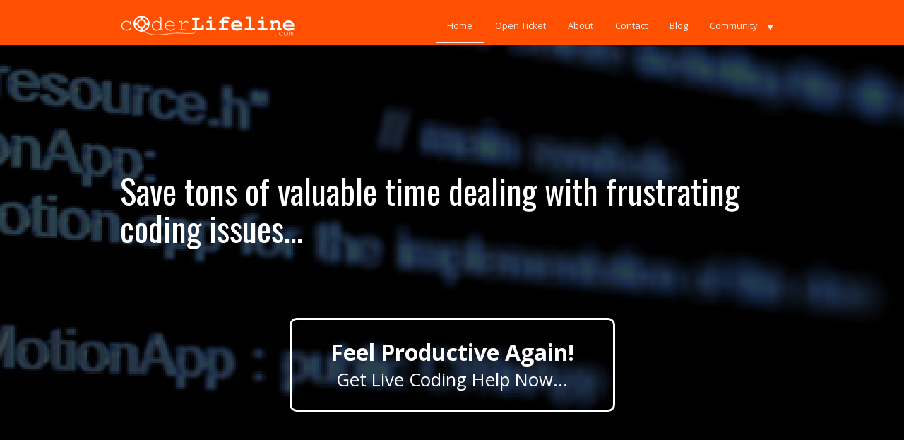

--- FILE ---
content_type: text/html; charset=UTF-8
request_url: https://coderlifeline.com/
body_size: 16517
content:
<!DOCTYPE html>
<!--[if lt IE 7 ]><html class="ie ie6" lang="en-US"> <![endif]-->
<!--[if IE 7 ]><html class="ie ie7" lang="en-US"> <![endif]-->
<!--[if IE 8 ]><html class="ie ie8" lang="en-US"> <![endif]-->
<!--[if (gte IE 9)|!(IE)]><!--><html lang="en-US"> <!--<![endif]-->
<head>
<meta http-equiv="Content-Type" content="text/html; charset=UTF-8" />
<link rel="profile" href="http://gmpg.org/xfn/11" />
<meta name="viewport" content="width=device-width, initial-scale=1, maximum-scale=1" />
<link rel="pingback" href="https://coderlifeline.com/xmlrpc.php" />
<!-- OptimizePress SEO options -->
<title>Live Coding Help and Programming Help &mdash; CoderLifeline</title>
<meta name="description" content="Live Coding Help with JavaScript, WordPress, PHP, jQuery, AJAX, JSON, MODx, and much more. Just ask a developer, get programming help, and get moving fast." />
<meta name="keywords" content="coding help, programming help, JavaScript issues, WordPress issues, PHP issues,  jQuery issues, AJAX issues, JSON issues, MODx issues, JavaScript errors, WordPress errors, PHP errors,  jQuery errors, AJAX errors, JSON errors, MODx errors" />
<meta property="og:type" content="article" />
<meta property="og:url" content="https://coderlifeline.com/" />
<meta property="og:title" content="CoderLifeLine" />
<meta property="og:description" content="Coding help with JavaScript, WordPress, PHP, jQuery, AJAX, JSON, MODx, and much more. Just ask a developer, get programming help, and get moving fast." />
<!-- OptimizePress SEO options end -->
<meta name='robots' content='max-image-preview:large' />

<link rel="shortcut icon" href="https://coderlifeline.com/wp-content/uploads/favicon-16x16.png" />

	<!-- This site is optimized with the Yoast SEO plugin v15.5 - https://yoast.com/wordpress/plugins/seo/ -->
	<meta name="description" content="Coding help with JavaScript, WordPress, PHP, jQuery, AJAX, JSON, MODx, and much more. Just ask a developer, get programming help, and get moving fast." />
	<meta name="robots" content="index, follow, max-snippet:-1, max-image-preview:large, max-video-preview:-1" />
	<link rel="canonical" href="https://coderlifeline.com/" />
	<meta property="og:locale" content="en_US" />
	<meta property="og:type" content="website" />
	<meta property="og:title" content="Live Coding Help and Programming Help - CoderLifeline" />
	<meta property="og:description" content="Coding help with JavaScript, WordPress, PHP, jQuery, AJAX, JSON, MODx, and much more. Just ask a developer, get programming help, and get moving fast." />
	<meta property="og:url" content="https://coderlifeline.com/" />
	<meta property="og:site_name" content="CoderLifeline" />
	<meta property="article:modified_time" content="2017-09-13T20:51:23+00:00" />
	<meta property="og:image" content="http://images/wpspin_light.gif" />
	<meta name="twitter:card" content="summary" />
	<meta name="twitter:label1" content="Est. reading time">
	<meta name="twitter:data1" content="13 minutes">
	<script type="application/ld+json" class="yoast-schema-graph">{"@context":"https://schema.org","@graph":[{"@type":"WebSite","@id":"https://coderlifeline.com/#website","url":"https://coderlifeline.com/","name":"CoderLifeline","description":"Live Coding Help and Programming Help","potentialAction":[{"@type":"SearchAction","target":"https://coderlifeline.com/?s={search_term_string}","query-input":"required name=search_term_string"}],"inLanguage":"en-US"},{"@type":"ImageObject","@id":"https://coderlifeline.com/#primaryimage","inLanguage":"en-US","url":"images/wpspin_light.gif"},{"@type":"WebPage","@id":"https://coderlifeline.com/#webpage","url":"https://coderlifeline.com/","name":"Live Coding Help and Programming Help - CoderLifeline","isPartOf":{"@id":"https://coderlifeline.com/#website"},"primaryImageOfPage":{"@id":"https://coderlifeline.com/#primaryimage"},"datePublished":"2015-06-26T21:52:37+00:00","dateModified":"2017-09-13T20:51:23+00:00","description":"Coding help with JavaScript, WordPress, PHP, jQuery, AJAX, JSON, MODx, and much more. Just ask a developer, get programming help, and get moving fast.","inLanguage":"en-US","potentialAction":[{"@type":"ReadAction","target":["https://coderlifeline.com/"]}]}]}</script>
	<!-- / Yoast SEO plugin. -->


<meta name="msvalidate.01" content="386E403807DD865BF605672D700E045B" />
<link rel='dns-prefetch' href='//cdn.firebase.com' />
<link rel='dns-prefetch' href='//maxcdn.bootstrapcdn.com' />
<link rel='dns-prefetch' href='//js.stripe.com' />
<link rel='dns-prefetch' href='//maps.google.com' />
<link rel='dns-prefetch' href='//s.w.org' />
<link rel='dns-prefetch' href='//m9m6e2w5.stackpathcdn.com' />
<link rel='dns-prefetch' href='//cdn.shareaholic.net' />
<link rel='dns-prefetch' href='//www.shareaholic.net' />
<link rel='dns-prefetch' href='//analytics.shareaholic.com' />
<link rel='dns-prefetch' href='//recs.shareaholic.com' />
<link rel='dns-prefetch' href='//partner.shareaholic.com' />
<link rel="alternate" type="application/rss+xml" title="CoderLifeline &raquo; Feed" href="https://coderlifeline.com/feed/" />
<link rel="alternate" type="application/rss+xml" title="CoderLifeline &raquo; Comments Feed" href="https://coderlifeline.com/comments/feed/" />
<script>
  (function(i,s,o,g,r,a,m){i['GoogleAnalyticsObject']=r;i[r]=i[r]||function(){
  (i[r].q=i[r].q||[]).push(arguments)},i[r].l=1*new Date();a=s.createElement(o),
  m=s.getElementsByTagName(o)[0];a.async=1;a.src=g;m.parentNode.insertBefore(a,m)
  })(window,document,'script','//www.google-analytics.com/analytics.js','ga');

  ga('create', 'UA-64555541-1', 'auto');
  ga('send', 'pageview');

</script><!-- Shareaholic - https://www.shareaholic.com -->
<link rel='preload' href='//cdn.shareaholic.net/assets/pub/shareaholic.js' as='script'/>
<script data-no-minify='1' data-cfasync='false'>
_SHR_SETTINGS = {"endpoints":{"local_recs_url":"https:\/\/coderlifeline.com\/wp-admin\/admin-ajax.php?action=shareaholic_permalink_related","ajax_url":"https:\/\/coderlifeline.com\/wp-admin\/admin-ajax.php","share_counts_url":"https:\/\/coderlifeline.com\/wp-admin\/admin-ajax.php?action=shareaholic_share_counts_api"},"site_id":"96a50e5bb690fd266701346f6996018e","url_components":{"year":"2015","monthnum":"06","day":"26","hour":"16","minute":"52","second":"37","post_id":"252","postname":"home","category":"uncategorized"}};
</script>
<script data-no-minify='1' data-cfasync='false' src='//cdn.shareaholic.net/assets/pub/shareaholic.js' data-shr-siteid='96a50e5bb690fd266701346f6996018e' async ></script>

<!-- Shareaholic Content Tags -->
<meta name='shareaholic:site_name' content='CoderLifeline' />
<meta name='shareaholic:language' content='en-US' />
<meta name='shareaholic:article_visibility' content='private' />
<meta name='shareaholic:site_id' content='96a50e5bb690fd266701346f6996018e' />
<meta name='shareaholic:wp_version' content='9.7.6' />

<!-- Shareaholic Content Tags End -->
<script type="text/javascript">
window._wpemojiSettings = {"baseUrl":"https:\/\/s.w.org\/images\/core\/emoji\/14.0.0\/72x72\/","ext":".png","svgUrl":"https:\/\/s.w.org\/images\/core\/emoji\/14.0.0\/svg\/","svgExt":".svg","source":{"concatemoji":"https:\/\/coderlifeline.com\/wp-includes\/js\/wp-emoji-release.min.js?ver=6.0.11"}};
/*! This file is auto-generated */
!function(e,a,t){var n,r,o,i=a.createElement("canvas"),p=i.getContext&&i.getContext("2d");function s(e,t){var a=String.fromCharCode,e=(p.clearRect(0,0,i.width,i.height),p.fillText(a.apply(this,e),0,0),i.toDataURL());return p.clearRect(0,0,i.width,i.height),p.fillText(a.apply(this,t),0,0),e===i.toDataURL()}function c(e){var t=a.createElement("script");t.src=e,t.defer=t.type="text/javascript",a.getElementsByTagName("head")[0].appendChild(t)}for(o=Array("flag","emoji"),t.supports={everything:!0,everythingExceptFlag:!0},r=0;r<o.length;r++)t.supports[o[r]]=function(e){if(!p||!p.fillText)return!1;switch(p.textBaseline="top",p.font="600 32px Arial",e){case"flag":return s([127987,65039,8205,9895,65039],[127987,65039,8203,9895,65039])?!1:!s([55356,56826,55356,56819],[55356,56826,8203,55356,56819])&&!s([55356,57332,56128,56423,56128,56418,56128,56421,56128,56430,56128,56423,56128,56447],[55356,57332,8203,56128,56423,8203,56128,56418,8203,56128,56421,8203,56128,56430,8203,56128,56423,8203,56128,56447]);case"emoji":return!s([129777,127995,8205,129778,127999],[129777,127995,8203,129778,127999])}return!1}(o[r]),t.supports.everything=t.supports.everything&&t.supports[o[r]],"flag"!==o[r]&&(t.supports.everythingExceptFlag=t.supports.everythingExceptFlag&&t.supports[o[r]]);t.supports.everythingExceptFlag=t.supports.everythingExceptFlag&&!t.supports.flag,t.DOMReady=!1,t.readyCallback=function(){t.DOMReady=!0},t.supports.everything||(n=function(){t.readyCallback()},a.addEventListener?(a.addEventListener("DOMContentLoaded",n,!1),e.addEventListener("load",n,!1)):(e.attachEvent("onload",n),a.attachEvent("onreadystatechange",function(){"complete"===a.readyState&&t.readyCallback()})),(e=t.source||{}).concatemoji?c(e.concatemoji):e.wpemoji&&e.twemoji&&(c(e.twemoji),c(e.wpemoji)))}(window,document,window._wpemojiSettings);
</script>
<style type="text/css">
img.wp-smiley,
img.emoji {
	display: inline !important;
	border: none !important;
	box-shadow: none !important;
	height: 1em !important;
	width: 1em !important;
	margin: 0 0.07em !important;
	vertical-align: -0.1em !important;
	background: none !important;
	padding: 0 !important;
}
</style>
	<link rel='stylesheet' id='wp-block-library-css'  href='https://coderlifeline.com/wp-includes/css/dist/block-library/style.min.css?ver=6.0.11' type='text/css' media='all' />
<link rel='stylesheet' id='bp-login-form-block-css'  href='https://coderlifeline.com/wp-content/plugins/buddypress/bp-core/css/blocks/login-form.min.css?ver=10.3.0' type='text/css' media='all' />
<link rel='stylesheet' id='bp-member-block-css'  href='https://coderlifeline.com/wp-content/plugins/buddypress/bp-members/css/blocks/member.min.css?ver=10.3.0' type='text/css' media='all' />
<link rel='stylesheet' id='bp-members-block-css'  href='https://coderlifeline.com/wp-content/plugins/buddypress/bp-members/css/blocks/members.min.css?ver=10.3.0' type='text/css' media='all' />
<link rel='stylesheet' id='bp-dynamic-members-block-css'  href='https://coderlifeline.com/wp-content/plugins/buddypress/bp-members/css/blocks/dynamic-members.min.css?ver=10.3.0' type='text/css' media='all' />
<link rel='stylesheet' id='bp-latest-activities-block-css'  href='https://coderlifeline.com/wp-content/plugins/buddypress/bp-activity/css/blocks/latest-activities.min.css?ver=10.3.0' type='text/css' media='all' />
<link rel='stylesheet' id='bp-friends-block-css'  href='https://coderlifeline.com/wp-content/plugins/buddypress/bp-friends/css/blocks/friends.min.css?ver=10.3.0' type='text/css' media='all' />
<link rel='stylesheet' id='bp-sitewide-notices-block-css'  href='https://coderlifeline.com/wp-content/plugins/buddypress/bp-messages/css/blocks/sitewide-notices.min.css?ver=10.3.0' type='text/css' media='all' />
<style id='global-styles-inline-css' type='text/css'>
body{--wp--preset--color--black: #000000;--wp--preset--color--cyan-bluish-gray: #abb8c3;--wp--preset--color--white: #ffffff;--wp--preset--color--pale-pink: #f78da7;--wp--preset--color--vivid-red: #cf2e2e;--wp--preset--color--luminous-vivid-orange: #ff6900;--wp--preset--color--luminous-vivid-amber: #fcb900;--wp--preset--color--light-green-cyan: #7bdcb5;--wp--preset--color--vivid-green-cyan: #00d084;--wp--preset--color--pale-cyan-blue: #8ed1fc;--wp--preset--color--vivid-cyan-blue: #0693e3;--wp--preset--color--vivid-purple: #9b51e0;--wp--preset--gradient--vivid-cyan-blue-to-vivid-purple: linear-gradient(135deg,rgba(6,147,227,1) 0%,rgb(155,81,224) 100%);--wp--preset--gradient--light-green-cyan-to-vivid-green-cyan: linear-gradient(135deg,rgb(122,220,180) 0%,rgb(0,208,130) 100%);--wp--preset--gradient--luminous-vivid-amber-to-luminous-vivid-orange: linear-gradient(135deg,rgba(252,185,0,1) 0%,rgba(255,105,0,1) 100%);--wp--preset--gradient--luminous-vivid-orange-to-vivid-red: linear-gradient(135deg,rgba(255,105,0,1) 0%,rgb(207,46,46) 100%);--wp--preset--gradient--very-light-gray-to-cyan-bluish-gray: linear-gradient(135deg,rgb(238,238,238) 0%,rgb(169,184,195) 100%);--wp--preset--gradient--cool-to-warm-spectrum: linear-gradient(135deg,rgb(74,234,220) 0%,rgb(151,120,209) 20%,rgb(207,42,186) 40%,rgb(238,44,130) 60%,rgb(251,105,98) 80%,rgb(254,248,76) 100%);--wp--preset--gradient--blush-light-purple: linear-gradient(135deg,rgb(255,206,236) 0%,rgb(152,150,240) 100%);--wp--preset--gradient--blush-bordeaux: linear-gradient(135deg,rgb(254,205,165) 0%,rgb(254,45,45) 50%,rgb(107,0,62) 100%);--wp--preset--gradient--luminous-dusk: linear-gradient(135deg,rgb(255,203,112) 0%,rgb(199,81,192) 50%,rgb(65,88,208) 100%);--wp--preset--gradient--pale-ocean: linear-gradient(135deg,rgb(255,245,203) 0%,rgb(182,227,212) 50%,rgb(51,167,181) 100%);--wp--preset--gradient--electric-grass: linear-gradient(135deg,rgb(202,248,128) 0%,rgb(113,206,126) 100%);--wp--preset--gradient--midnight: linear-gradient(135deg,rgb(2,3,129) 0%,rgb(40,116,252) 100%);--wp--preset--duotone--dark-grayscale: url('#wp-duotone-dark-grayscale');--wp--preset--duotone--grayscale: url('#wp-duotone-grayscale');--wp--preset--duotone--purple-yellow: url('#wp-duotone-purple-yellow');--wp--preset--duotone--blue-red: url('#wp-duotone-blue-red');--wp--preset--duotone--midnight: url('#wp-duotone-midnight');--wp--preset--duotone--magenta-yellow: url('#wp-duotone-magenta-yellow');--wp--preset--duotone--purple-green: url('#wp-duotone-purple-green');--wp--preset--duotone--blue-orange: url('#wp-duotone-blue-orange');--wp--preset--font-size--small: 13px;--wp--preset--font-size--medium: 20px;--wp--preset--font-size--large: 36px;--wp--preset--font-size--x-large: 42px;}.has-black-color{color: var(--wp--preset--color--black) !important;}.has-cyan-bluish-gray-color{color: var(--wp--preset--color--cyan-bluish-gray) !important;}.has-white-color{color: var(--wp--preset--color--white) !important;}.has-pale-pink-color{color: var(--wp--preset--color--pale-pink) !important;}.has-vivid-red-color{color: var(--wp--preset--color--vivid-red) !important;}.has-luminous-vivid-orange-color{color: var(--wp--preset--color--luminous-vivid-orange) !important;}.has-luminous-vivid-amber-color{color: var(--wp--preset--color--luminous-vivid-amber) !important;}.has-light-green-cyan-color{color: var(--wp--preset--color--light-green-cyan) !important;}.has-vivid-green-cyan-color{color: var(--wp--preset--color--vivid-green-cyan) !important;}.has-pale-cyan-blue-color{color: var(--wp--preset--color--pale-cyan-blue) !important;}.has-vivid-cyan-blue-color{color: var(--wp--preset--color--vivid-cyan-blue) !important;}.has-vivid-purple-color{color: var(--wp--preset--color--vivid-purple) !important;}.has-black-background-color{background-color: var(--wp--preset--color--black) !important;}.has-cyan-bluish-gray-background-color{background-color: var(--wp--preset--color--cyan-bluish-gray) !important;}.has-white-background-color{background-color: var(--wp--preset--color--white) !important;}.has-pale-pink-background-color{background-color: var(--wp--preset--color--pale-pink) !important;}.has-vivid-red-background-color{background-color: var(--wp--preset--color--vivid-red) !important;}.has-luminous-vivid-orange-background-color{background-color: var(--wp--preset--color--luminous-vivid-orange) !important;}.has-luminous-vivid-amber-background-color{background-color: var(--wp--preset--color--luminous-vivid-amber) !important;}.has-light-green-cyan-background-color{background-color: var(--wp--preset--color--light-green-cyan) !important;}.has-vivid-green-cyan-background-color{background-color: var(--wp--preset--color--vivid-green-cyan) !important;}.has-pale-cyan-blue-background-color{background-color: var(--wp--preset--color--pale-cyan-blue) !important;}.has-vivid-cyan-blue-background-color{background-color: var(--wp--preset--color--vivid-cyan-blue) !important;}.has-vivid-purple-background-color{background-color: var(--wp--preset--color--vivid-purple) !important;}.has-black-border-color{border-color: var(--wp--preset--color--black) !important;}.has-cyan-bluish-gray-border-color{border-color: var(--wp--preset--color--cyan-bluish-gray) !important;}.has-white-border-color{border-color: var(--wp--preset--color--white) !important;}.has-pale-pink-border-color{border-color: var(--wp--preset--color--pale-pink) !important;}.has-vivid-red-border-color{border-color: var(--wp--preset--color--vivid-red) !important;}.has-luminous-vivid-orange-border-color{border-color: var(--wp--preset--color--luminous-vivid-orange) !important;}.has-luminous-vivid-amber-border-color{border-color: var(--wp--preset--color--luminous-vivid-amber) !important;}.has-light-green-cyan-border-color{border-color: var(--wp--preset--color--light-green-cyan) !important;}.has-vivid-green-cyan-border-color{border-color: var(--wp--preset--color--vivid-green-cyan) !important;}.has-pale-cyan-blue-border-color{border-color: var(--wp--preset--color--pale-cyan-blue) !important;}.has-vivid-cyan-blue-border-color{border-color: var(--wp--preset--color--vivid-cyan-blue) !important;}.has-vivid-purple-border-color{border-color: var(--wp--preset--color--vivid-purple) !important;}.has-vivid-cyan-blue-to-vivid-purple-gradient-background{background: var(--wp--preset--gradient--vivid-cyan-blue-to-vivid-purple) !important;}.has-light-green-cyan-to-vivid-green-cyan-gradient-background{background: var(--wp--preset--gradient--light-green-cyan-to-vivid-green-cyan) !important;}.has-luminous-vivid-amber-to-luminous-vivid-orange-gradient-background{background: var(--wp--preset--gradient--luminous-vivid-amber-to-luminous-vivid-orange) !important;}.has-luminous-vivid-orange-to-vivid-red-gradient-background{background: var(--wp--preset--gradient--luminous-vivid-orange-to-vivid-red) !important;}.has-very-light-gray-to-cyan-bluish-gray-gradient-background{background: var(--wp--preset--gradient--very-light-gray-to-cyan-bluish-gray) !important;}.has-cool-to-warm-spectrum-gradient-background{background: var(--wp--preset--gradient--cool-to-warm-spectrum) !important;}.has-blush-light-purple-gradient-background{background: var(--wp--preset--gradient--blush-light-purple) !important;}.has-blush-bordeaux-gradient-background{background: var(--wp--preset--gradient--blush-bordeaux) !important;}.has-luminous-dusk-gradient-background{background: var(--wp--preset--gradient--luminous-dusk) !important;}.has-pale-ocean-gradient-background{background: var(--wp--preset--gradient--pale-ocean) !important;}.has-electric-grass-gradient-background{background: var(--wp--preset--gradient--electric-grass) !important;}.has-midnight-gradient-background{background: var(--wp--preset--gradient--midnight) !important;}.has-small-font-size{font-size: var(--wp--preset--font-size--small) !important;}.has-medium-font-size{font-size: var(--wp--preset--font-size--medium) !important;}.has-large-font-size{font-size: var(--wp--preset--font-size--large) !important;}.has-x-large-font-size{font-size: var(--wp--preset--font-size--x-large) !important;}
</style>
<link rel='stylesheet' id='bp-custom-css-css'  href='https://coderlifeline.com/wp-content/plugins/WDS-BuddyPress-Project-Framework-master/assets/css/bp-custom.css?ver=1499353748' type='text/css' media='all' />
<link rel='stylesheet' id='bp-legacy-css-css'  href='https://coderlifeline.com/wp-content/plugins/WDS-BuddyPress-Project-Framework-master//templates/css/buddypress.min.css?ver=10.3.0' type='text/css' media='screen' />
<link rel='stylesheet' id='coderlifeline-community-css'  href='https://coderlifeline.com/wp-content/plugins/coderlifeline-community/public/css/coderlifeline-community-public.css?ver=1.0.0' type='text/css' media='all' />
<link rel='stylesheet' id='bootstrap-css'  href='https://maxcdn.bootstrapcdn.com/bootstrap/3.3.6/css/bootstrap.min.css?ver=1.0.0' type='text/css' media='all' />
<link rel='stylesheet' id='bootstrap-switch-css'  href='https://coderlifeline.com/wp-content/plugins/coderlifeline-community/public/css/bootstrap-switch.css?ver=1.0.0' type='text/css' media='all' />
<link rel='stylesheet' id='jquery-ui-css'  href='https://coderlifeline.com/wp-content/plugins/form-maker/css/jquery-ui-1.10.3.custom.css?ver=6.0.11' type='text/css' media='all' />
<link rel='stylesheet' id='jquery-ui-spinner-css'  href='https://coderlifeline.com/wp-content/plugins/form-maker/css/jquery-ui-spinner.css?ver=6.0.11' type='text/css' media='all' />
<link rel='stylesheet' id='form_maker_calendar-jos-css'  href='https://coderlifeline.com/wp-content/plugins/form-maker/css/calendar-jos.css?ver=6.0.11' type='text/css' media='all' />
<link rel='stylesheet' id='form_maker_frontend-css'  href='https://coderlifeline.com/wp-content/plugins/form-maker/css/form_maker_frontend.css?ver=6.0.11' type='text/css' media='all' />
<link rel='stylesheet' id='style_submissions-css'  href='https://coderlifeline.com/wp-content/plugins/form-maker/css/style_submissions.css?ver=6.0.11' type='text/css' media='all' />
<link rel='stylesheet' id='collapseomatic-css-css'  href='https://coderlifeline.com/wp-content/plugins/jquery-collapse-o-matic/light_style.css?ver=1.6' type='text/css' media='all' />
<link rel='stylesheet' id='optimizepress-page-style-css'  href='https://coderlifeline.com/wp-content/themes/optimizePressTheme/pages/marketing/1/style.min.css?ver=2.5.21' type='text/css' media='all' />
<link rel='stylesheet' id='optimizepress-default-css'  href='https://coderlifeline.com/wp-content/themes/optimizePressTheme/lib/assets/default.min.css?ver=2.5.21' type='text/css' media='all' />
<link rel='stylesheet' id='codecolorer-css'  href='https://coderlifeline.com/wp-content/plugins/codecolorer/codecolorer.css?ver=0.9.16' type='text/css' media='screen' />
<link rel='stylesheet' id='css-owl-css'  href='https://coderlifeline.com/wp-content/plugins/buddypress-shortcodes/css/owl.css?ver=6.0.11' type='text/css' media='all' />
<script type='text/javascript' src='https://coderlifeline.com/wp-includes/js/jquery/jquery.min.js?ver=3.6.0' id='jquery-core-js'></script>
<script type='text/javascript' src='https://coderlifeline.com/wp-includes/js/jquery/jquery-migrate.min.js?ver=3.3.2' id='jquery-migrate-js'></script>
<script type='text/javascript' id='optimizepress-op-jquery-base-all-js-extra'>
/* <![CDATA[ */
var OptimizePress = {"ajaxurl":"https:\/\/coderlifeline.com\/wp-admin\/admin-ajax.php","SN":"optimizepress","version":"2.5.21","script_debug":".min","localStorageEnabled":"","wp_admin_page":"","op_live_editor":"1","op_page_builder":"1","op_create_new_page":"","imgurl":"https:\/\/coderlifeline.com\/wp-content\/themes\/optimizePressTheme\/lib\/images\/","OP_URL":"https:\/\/coderlifeline.com\/wp-content\/themes\/optimizePressTheme\/","OP_JS":"https:\/\/coderlifeline.com\/wp-content\/themes\/optimizePressTheme\/lib\/js\/","OP_PAGE_BUILDER_URL":"","include_url":"https:\/\/coderlifeline.com\/wp-includes\/","op_autosave_interval":"300","op_autosave_enabled":"N","paths":{"url":"https:\/\/coderlifeline.com\/wp-content\/themes\/optimizePressTheme\/","img":"https:\/\/coderlifeline.com\/wp-content\/themes\/optimizePressTheme\/lib\/images\/","js":"https:\/\/coderlifeline.com\/wp-content\/themes\/optimizePressTheme\/lib\/js\/","css":"https:\/\/coderlifeline.com\/wp-content\/themes\/optimizePressTheme\/lib\/css\/"},"social":{"twitter":"optimizepress","facebook":"optimizepress","googleplus":"111273444733787349971"},"flowplayerHTML5":"https:\/\/coderlifeline.com\/wp-content\/themes\/optimizePressTheme\/lib\/modules\/blog\/video\/flowplayer\/flowplayer.swf","flowplayerKey":"","flowplayerLogo":"","mediaelementplayer":"https:\/\/coderlifeline.com\/wp-content\/themes\/optimizePressTheme\/lib\/modules\/blog\/video\/mediaelement\/","pb_unload_alert":"This page is asking you to confirm that you want to leave - data you have entered may not be saved.","pb_save_alert":"Please make sure you are happy with all of your options as some options will not be able to be changed for this page later.","search_default":"Search...","ems_providers":{"mailchimp":"MailChimp"},"optimizemember":{"enabled":false,"version":"0"},"OP_LEADS_URL":"https:\/\/my.optimizeleads.com\/","OP_LEADS_THEMES_URL":"https:\/\/my.optimizeleads.com\/build\/themes\/","google_recaptcha_site_key":""};
/* ]]> */
</script>
<script type='text/javascript' src='https://coderlifeline.com/wp-content/themes/optimizePressTheme/lib/js/op-jquery-base-all.min.js?ver=2.5.21' id='optimizepress-op-jquery-base-all-js'></script>
<script type='text/javascript' src='https://coderlifeline.com/wp-content/plugins/form-maker/js/main_div_front_end.js?ver=6.0.11' id='fm_fe_javascript-js'></script>
<script type='text/javascript' src='https://coderlifeline.com/wp-content/plugins/WDS-BuddyPress-Project-Framework-master/assets/js/bp-custom.js?ver=1464291161' id='bp-custom-js-js'></script>
<script type='text/javascript' id='bp-confirm-js-extra'>
/* <![CDATA[ */
var BP_Confirm = {"are_you_sure":"Are you sure?"};
/* ]]> */
</script>
<script type='text/javascript' src='https://coderlifeline.com/wp-content/plugins/buddypress/bp-core/js/confirm.min.js?ver=10.3.0' id='bp-confirm-js'></script>
<script type='text/javascript' src='https://coderlifeline.com/wp-content/plugins/buddypress/bp-core/js/widget-members.min.js?ver=10.3.0' id='bp-widget-members-js'></script>
<script type='text/javascript' src='https://coderlifeline.com/wp-content/plugins/buddypress/bp-core/js/jquery-query.min.js?ver=10.3.0' id='bp-jquery-query-js'></script>
<script type='text/javascript' src='https://coderlifeline.com/wp-content/plugins/buddypress/bp-core/js/vendor/jquery-cookie.min.js?ver=10.3.0' id='bp-jquery-cookie-js'></script>
<script type='text/javascript' src='https://coderlifeline.com/wp-content/plugins/buddypress/bp-core/js/vendor/jquery-scroll-to.min.js?ver=10.3.0' id='bp-jquery-scroll-to-js'></script>
<script type='text/javascript' id='bp-legacy-js-js-extra'>
/* <![CDATA[ */
var BP_DTheme = {"accepted":"Accepted","close":"Close","comments":"comments","leave_group_confirm":"Are you sure you want to leave this group?","mark_as_fav":"Favorite","my_favs":"My Favorites","rejected":"Rejected","remove_fav":"Remove Favorite","show_all":"Show all","show_all_comments":"Show all comments for this thread","show_x_comments":"Show all %d comments","unsaved_changes":"Your profile has unsaved changes. If you leave the page, the changes will be lost.","view":"View"};
/* ]]> */
</script>
<script type='text/javascript' src='https://coderlifeline.com/wp-content/plugins/WDS-BuddyPress-Project-Framework-master//templates/js/buddypress.min.js?ver=10.3.0' id='bp-legacy-js-js'></script>
<script type='text/javascript' src='https://cdn.firebase.com/js/client/2.4.2/firebase.js?ver=6.0.11' id='firebase-js'></script>
<script type='text/javascript' src='https://maxcdn.bootstrapcdn.com/bootstrap/3.3.6/js/bootstrap.min.js?ver=6.0.11' id='bootstrap-js'></script>
<script type='text/javascript' src='https://coderlifeline.com/wp-content/plugins/coderlifeline-community/public/js/bootstrap-switch.js?ver=6.0.11' id='bootstrap-switch-js'></script>
<script type='text/javascript' src='https://js.stripe.com/v2/?ver=6.0.11' id='stripe-js'></script>
<script type='text/javascript' src='https://maps.google.com/maps/api/js?v=3&#038;ver=6.0.11' id='gmap_form_api-js'></script>
<script type='text/javascript' src='https://coderlifeline.com/wp-content/plugins/form-maker/js/if_gmap_front_end.js?ver=6.0.11' id='gmap_form-js'></script>
<script type='text/javascript' src='https://coderlifeline.com/wp-content/plugins/form-maker/js/jelly.min.js?ver=6.0.11' id='jelly.min-js'></script>
<script type='text/javascript' src='https://coderlifeline.com/wp-content/plugins/form-maker/js/file-upload.js?ver=6.0.11' id='file-upload-js'></script>
<script type='text/javascript' src='https://coderlifeline.com/wp-content/plugins/form-maker/js/calendar/calendar.js?ver=6.0.11' id='Calendar-js'></script>
<script type='text/javascript' src='https://coderlifeline.com/wp-content/plugins/form-maker/js/calendar/calendar_function.js?ver=6.0.11' id='calendar_function-js'></script>
<script type='text/javascript' src='https://coderlifeline.com/wp-content/plugins/buddypress-shortcodes/js/owl.js?ver=6.0.11' id='js-owl-js'></script>
<link rel="https://api.w.org/" href="https://coderlifeline.com/wp-json/" /><link rel="alternate" type="application/json" href="https://coderlifeline.com/wp-json/wp/v2/pages/252" /><link rel="EditURI" type="application/rsd+xml" title="RSD" href="https://coderlifeline.com/xmlrpc.php?rsd" />
<link rel="wlwmanifest" type="application/wlwmanifest+xml" href="https://coderlifeline.com/wp-includes/wlwmanifest.xml" /> 
<meta name="generator" content="WordPress 6.0.11" />
<link rel='shortlink' href='https://coderlifeline.com/' />
<link rel="alternate" type="application/json+oembed" href="https://coderlifeline.com/wp-json/oembed/1.0/embed?url=https%3A%2F%2Fcoderlifeline.com%2F" />
<link rel="alternate" type="text/xml+oembed" href="https://coderlifeline.com/wp-json/oembed/1.0/embed?url=https%3A%2F%2Fcoderlifeline.com%2F&#038;format=xml" />

	<script type="text/javascript">var ajaxurl = 'https://coderlifeline.com/wp-admin/admin-ajax.php';</script>

<script> var current_user = {"user_login":null,"user_email":null,"user_nicename":null,"display_name":null,"phone":false}</script>
<!-- Contact Us Form -->
<style type="text/css">
.cuf_input {display:none !important; visibility:hidden !important;}
#contactsubmit:hover, #contactsubmit:focus {
	background: #849F00 repeat-x;
	color: #FFF;
	text-decoration: none;
}
#contactsubmit:active {background: #849F00}
#contactsubmit {
	color: #FFF;
	background: #738c00 repeat-x;
	display: block;
	float: left;
	height: 28px;
	padding-right: 23px;
	padding-left: 23px;
	font-size: 12px;
	text-transform: uppercase;
	text-decoration: none;
	font-weight: bold;
	text-shadow: 0px 1px 0px rgba(0, 0, 0, 0.2);
	filter: dropshadow(color=rgba(0, 0, 0, 0.2), offx=0, offy=1);
	-webkit-border-radius: 5px;
	-moz-border-radius: 5px;
	border-radius: 5px;
	-webkit-transition: background 300ms linear;
-moz-transition: background 300ms linear;
-o-transition: background 300ms linear;
transition: background 300ms linear;
-webkit-box-shadow: 0px 2px 2px 0px rgba(0, 0, 0, 0.2);
-moz-box-shadow: 0px 2px 2px 0px rgba(0, 0, 0, 0.2);
box-shadow: 0px 2px 2px 0px rgba(0, 0, 0, 0.2);
text-align:center
}
.cuf_field {
	-moz-box-sizing:border-box;
	-webkit-box-sizing:border-box;
	box-sizing:border-box;
	background:#fff;
	border:1px solid #A9B3BC;
	padding:8px;
	width:100%;
	margin-top:5px;
margin-bottom:15px;
	outline:none
}
#tinyform {
clear: both;
	width:500px;
	margin-left:auto;
	margin-right:auto;
	/*margin-top:30px;*/
	padding:20px;
	-webkit-border-radius:5px;
	-moz-border-radius:5px;
	border-radius:5px;
	-webkit-box-shadow:0px 0px 10px 0px rgba(0,0,0,0.2);
	-moz-box-shadow:0px 0px 10px 0px rgba(0,0,0,0.2);
	box-shadow:0px 0px 10px 0px rgba(0,0,0,0.2);
	border:4px solid #FFF;
	-webkit-transition:all 200ms linear;
	-moz-transition:all 200ms linear;
	-o-transition:all 200ms linear;
	transition:all 200ms linear;
}
.cuf_textarea {
	-moz-box-sizing:border-box;
	-webkit-box-sizing:border-box;
	box-sizing:border-box;
	background:#fff;
	border:1px solid #A9B3BC;
	padding:8px;
	width:100%;
	margin-top:5px;
	outline:none;
margin-bottom:15px;
}
</style>
<link rel="apple-touch-icon" sizes="57x57" href="/apple-icon-57x57.png">
<link rel="apple-touch-icon" sizes="60x60" href="/apple-icon-60x60.png">
<link rel="apple-touch-icon" sizes="72x72" href="/apple-icon-72x72.png">
<link rel="apple-touch-icon" sizes="76x76" href="/apple-icon-76x76.png">
<link rel="apple-touch-icon" sizes="114x114" href="/apple-icon-114x114.png">
<link rel="apple-touch-icon" sizes="120x120" href="/apple-icon-120x120.png">
<link rel="apple-touch-icon" sizes="144x144" href="/apple-icon-144x144.png">
<link rel="apple-touch-icon" sizes="152x152" href="/apple-icon-152x152.png">
<link rel="apple-touch-icon" sizes="180x180" href="/apple-icon-180x180.png">
<link rel="icon" type="image/png" sizes="192x192"  href="/android-icon-192x192.png">
<link rel="icon" type="image/png" sizes="32x32" href="/favicon-32x32.png">
<link rel="icon" type="image/png" sizes="96x96" href="/favicon-96x96.png">
<link rel="icon" type="image/png" sizes="16x16" href="/favicon-16x16.png">
<link rel="manifest" href="/manifest.json">
<meta name="msapplication-TileColor" content="#ffffff">
<meta name="msapplication-TileImage" content="/ms-icon-144x144.png">
<meta name="theme-color" content="#ffffff">            <script language="javascript" type="text/javascript">
                jQuery(document).ready(function() {

                    jQuery("label[for='wdform_21_element130']").click();

                });
            </script>
            
 <!-- OneAll.com / Social Login for WordPress / v5.7 -->
<script data-cfasync="false" type="text/javascript">
 (function() {
  var oa = document.createElement('script'); oa.type = 'text/javascript';
  oa.async = true; oa.src = 'https://coderlifeline.api.oneall.com/socialize/library.js';
  var s = document.getElementsByTagName('script')[0]; s.parentNode.insertBefore(oa, s);
 })();
</script>

        <!--[if (gte IE 6)&(lte IE 8)]>
            <script type="text/javascript" src="https://coderlifeline.com/wp-content/themes/optimizePressTheme/lib/js/selectivizr-1.0.2-min.js?ver=1.0.2"></script>
        <![endif]-->
        <!--[if lt IE 9]>
            <script src="https://coderlifeline.com/wp-content/themes/optimizePressTheme/lib/js//html5shiv.min.js"></script>
        <![endif]-->
    
            <style type="text/css" id="op_header_css">
            p, .single-post-content li, #content_area li, .op-popup-button .default-button{font-size:17px;font-family:"Open Sans", sans-serif;color:#444}a, blockquote{font-family:"Open Sans", sans-serif}h1,.main-content h1,.single-post-content h1,.full-width.featured-panel h1,.latest-post .the-title, .step-graphic-style-1-number, .step-graphic-style-2-number, .step-graphic-style-3-number, .step-graphic-style-4-number, .step-graphic-style-5-number{font-family:"Oswald", sans-serif}h2,.main-content h2,.single-post-content h2,.op-page-header h2,.featured-panel h2,.featured-posts .post-content h2,.featured-posts .post-content h2 a,.latest-post h2 a{font-weight:bold;font-family:"Oswald", sans-serif}h3,.main-content h3,.single-post-content h3{font-family:"Oswald", sans-serif}h4,.main-content h4,.single-post-content h4,.older-post h4 a{font-family:"Oswald", sans-serif}h5,.main-content h5,.single-post-content h5{font-family:"Oswald", sans-serif}h6,.main-content h6,.single-post-content h6{font-family:"Oswald", sans-serif}.site-title,.site-title a{font-family:Courier, "Courier New", monospace}.site-description{font-family:Courier, "Courier New", monospace}.banner .site-description{font-family:Courier, "Courier New", monospace}.footer,.footer p,.footer a{color:#EEE}.footer a{color:#EEE}.footer a:hover{color:#C00000}body{background-color:#FFF !important}a,a:visited{text-decoration:none}a:hover{text-decoration:none}.footer{background: #FF4F00;background: -moz-linear-gradient(top, #FF4F00 0%, #FF4F00 100%);background: -webkit-gradient(linear, left top, left bottom, color-stop(0%,#FF4F00), color-stop(100%,#FF4F00));background: -webkit-linear-gradient(top, #FF4F00 0%,#FF4F00 100%);background: -o-linear-gradient(top, #FF4F00 0%,#FF4F00 100%);background: -ms-linear-gradient(top, #FF4F00 0%,#FF4F00 100%);background: linear-gradient(top, #FF4F00 0%,#FF4F00 100%));filter: progid:DXImageTransform.Microsoft.gradient( startColorstr='#FF4F00', endColorstr='#FF4F00',GradientType=0 )}.footer-navigation ul li a{text-decoration:none}.footer-navigation ul li a:hover{text-decoration:none}.footer a{text-decoration:none}.footer a:hover{text-decoration:none}.footer small.footer-copyright a{text-decoration:none}.footer small.footer-copyright a:hover{text-decoration:none}.footer small.footer-disclaimer a{text-decoration:none}.footer small.footer-disclaimer a:hover{text-decoration:none}#navigation-alongside li:hover > a{background-color:#EEE !important}#navigation-alongside li ul.sub-menu, #navigation-alongside li ul.sub-menu li{background-color:#EEE !important}#navigation-alongside li ul.sub-menu li:hover > a{background-color:#FFF !important}body .container .include-nav .navigation ul li:hover > a,body .container .include-nav .navigation ul a:focus{color:#C00000}div.include-nav .navigation ul li a{color:#EEE}body .container .include-nav .navigation ul li ul li:hover > a,body .container .include-nav .navigation ul li ul li a:focus{color:#C00000}div.include-nav .navigation ul li ul li a{color:#C00000}.product-feature-tour{background: #FF4F00;background: -moz-linear-gradient(top, #FF4F00 0%, #FF4F00 100%);background: -webkit-gradient(linear, left top, left bottom, color-stop(0%,#FF4F00), color-stop(100%,#FF4F00));background: -webkit-linear-gradient(top, #FF4F00 0%,#FF4F00 100%);background: -o-linear-gradient(top, #FF4F00 0%,#FF4F00 100%);background: -ms-linear-gradient(top, #FF4F00 0%,#FF4F00 100%);background: linear-gradient(top, #FF4F00 0%,#FF4F00 100%));filter: progid:DXImageTransform.Microsoft.gradient( startColorstr='#FF4F00', endColorstr='#FF4F00',GradientType=0 )}.product-feature-tour h2{color:#FF4F00}
            </style>
            
<style id="op_custom_css">
/* lower header of home page from 9999 to below 1001,1002 for mc pop up to show */
.include-nav {
    z-index:999!important;
}



div.include-nav .navigation ul li.current-menu-item a {
    color: #eee;
    /*border: 2px solid #eee;*/
    /*border-radius: 3px;*/
    border-bottom: 2px solid #EEE;
    /*box-shadow: 0 0 0 2px #eee inset;*/
}

.banner {
     padding: 15px 10px !important;
}

.banner .op-logo img {
/*    max-width: none !important; */
}

h1, h2, h3, h4, h5, h6 {
    color: #666;
}

/* Override OP width to match bootstrap settings instead */
.content-width {
    width: 100%;
    max-width: 1170px !important;
}

.blueButton {
    display: inline-block;
    padding: 20px 30px;
    background-color: #0c5da5;
    color: #FFF !important;
    border-radius: 8px;
    -webkit-border-radius: 8px;
    -moz-border-radius: 8px;
    font-weight: normal;
    font-size: 1.6em;
    text-decoration: none;
}

.blueButton:hover {
    display: inline-block;
    padding: 20px 30px;
   background-color: #0c5da5;
    color: #FFF !important;
    border-radius: 8px;
    -webkit-border-radius: 8px;
    -moz-border-radius: 8px;
    font-weight: normal;
    font-size: 1.6em;
   text-decoration: none;
    opacity: 0.7;
}

.banner {
    padding-right: 20px !important;
    padding-left: 20px !important;
    padding-bottom: 3px !important;
}

.sub-menu {
    left: auto;
    right: 0px !important;
}

body .container .navigation ul li a {
    padding: 1.1em 1.2em !important;
}

.footer {
    text-align: left !important;
}

/* So dropdown doesn't run off the right-hand side of screen */
body .container .navigation ul ul {
    left: auto !important;
}

@media (max-width: 959px) { 
#nav-footer.inline-nav {
    float: left !important;
    margin-left: -28px;
     }
}
@media (min-width: 960px) { 
#nav-footer.inline-nav {
    float: right !important;
     }
}

.cometchat_tab {
      text-shadow: none !important;
}

.cometchat_tabmouseover {
     color: #FF9362 !important;
}
</style>
<!--For jQuery Tags Input -->
<script   src="https://code.jquery.com/jquery-3.1.0.min.js"   integrity="sha256-cCueBR6CsyA4/9szpPfrX3s49M9vUU5BgtiJj06wt/s="   crossorigin="anonymous"></script>
<script type="text/javascript" src="/wp-content/jquery.tagsinput.min.js"></script>
<script   src="https://code.jquery.com/ui/1.12.0/jquery-ui.min.js"   integrity="sha256-eGE6blurk5sHj+rmkfsGYeKyZx3M4bG+ZlFyA7Kns7E="   crossorigin="anonymous"></script>

<link rel="stylesheet" type="text/css" media="all" href="/wp-content/jquery.tagsinput.min.css">

<!-- Load jQuery UI -->
<script   src="https://code.jquery.com/ui/1.12.0-rc.2/jquery-ui.min.js"   integrity="sha256-55Jz3pBCF8z9jBO1qQ7cIf0L+neuPTD1u7Ytzrp2dqo="   crossorigin="anonymous"></script>
<link rel="stylesheet" type="text/css" href="https://cdnjs.cloudflare.com/ajax/libs/jqueryui/1.12.0/jquery-ui.css"><style type="text/css">#le_body_row_2_col_1{text-transform:uppercase;}
.ianbass{background:#ccc;}


#le_body_row_2_col_1 {
     text-transform: none;
}

#le_body_row_2_col_1_el_1 ul {
     padding-top: 20px;
}

#le_body_row_2_col_1_el_1 ul li {
     padding-bottom: 20px; 
     padding-left: 45px;
     background-position-y: 3px;
}

#le_body_row_3 {
    margin-top:-75px !important;
    margin-bottom:-10px !important;
}


.optin-box.optin-box-2 h2 {
    color: #C00000 !important;
}


#le_body_row_5 {
     padding-bottom: 0px;
}

#le_body_row_7  {
     padding-bottom: 0px;
     padding-top: 40px;
}</style>
<link href="https://fonts.googleapis.com/css?family=Open Sans:300,r,b,i,bi|Oswald:300,r" rel="stylesheet" type="text/css" /></head>
<body class="home-page bp-templates home page-template-default page page-id-252 op-live-editor-page op-theme no-js">

<script type="text/javascript" src="https://coderlifeline.com/wp-content/plugins/customjs/jquery.typer.js"></script>

<script>
jQuery(document).ready(function() {
jQuery('[data-typer-targets]').typer();

});
</script>
    <div class="container main-content">
                <div class="banner include-nav" style="background-color:#FF4F00">
            <div class="fixed-width cf">
                                <div class="eight columns">
                    <div class="op-logo"><img src="https://coderlifeline.com/wp-content/uploads/2015/06/CL_headerLogo.png" alt="CoderLifeline" /></div>                </div>
                                <div class="sixteen columns">
                                <style>
                                    .banner .navigation a{
                                        font-family: "Open Sans", sans-serif;
                                    }
                                </style>
                            
                        <nav class="navigation fly-to-left">
                            <ul id="navigation-alongside"><li id="menu-item-403" class="menu-item menu-item-type-post_type menu-item-object-page menu-item-home current-menu-item page_item page-item-252 current_page_item menu-item-403"><a href="https://coderlifeline.com/" aria-current="page">Home</a></li>
<li id="menu-item-416" class="menu-item menu-item-type-post_type menu-item-object-page menu-item-416"><a href="https://coderlifeline.com/open/">Open Ticket</a></li>
<li id="menu-item-874" class="menu-item menu-item-type-post_type menu-item-object-page menu-item-874"><a href="https://coderlifeline.com/about/">About</a></li>
<li id="menu-item-405" class="menu-item menu-item-type-post_type menu-item-object-page menu-item-405"><a href="https://coderlifeline.com/?page_id=340">Contact</a></li>
<li id="menu-item-877" class="menu-item menu-item-type-post_type menu-item-object-page menu-item-877"><a href="https://coderlifeline.com/blog/">Blog</a></li>
<li id="menu-item-1293" class="menu-item menu-item-type-post_type menu-item-object-page menu-item-has-children has_children menu-item-1293"><a href="https://coderlifeline.com/community/">Community</a>
<ul class="sub-menu">
	<li id="menu-item-1394" class="bp-menu bp-login-nav menu-item menu-item-type-custom menu-item-object-custom menu-item-1394"><a href="https://coderlifeline.com/wp-login.php?redirect_to=https%3A%2F%2Fcoderlifeline.com%2F">Log In</a></li>
	<li id="menu-item-1395" class="bp-menu bp-register-nav menu-item menu-item-type-custom menu-item-object-custom menu-item-1395"><a href="https://coderlifeline.com/registration/">Join</a></li>
</ul>
</li>

                            </ul>
                        </nav>                </div>
                            </div>
        </div>
        <div id="content_area" class=""><div style='background-image:url(https://coderlifeline.com/wp-content/uploads/LiveCodingHelpLiveProgrammingHelp2.png);background-repeat:no-repeat;background-position:center;background-color:#EEE;padding-bottom:25px;border-top-width:px;border-top-style:solid;border-top-color:;border-bottom-width:px;border-bottom-style:solid;border-bottom-color:;'  class="row one-column cf ui-sortable section   " id="le_body_row_1" data-style="[base64]"><div class="fixed-width"><div class="one-column column cols" id="le_body_row_1_col_1"><div class="element-container cf" data-style="" id="le_body_row_1_col_1_el_1"><div class="element"> <div style='display:none;' class='shareaholic-canvas' data-app='share_buttons' data-title='Home' data-link='https://coderlifeline.com/' data-app-id-name='index_above_content'></div><div style="height:150px"></div><div style='display:none;' class='shareaholic-canvas' data-app='share_buttons' data-title='Home' data-link='https://coderlifeline.com/' data-app-id-name='index_below_content'></div> </div></div><div class="element-container cf" data-style="" id="le_body_row_1_col_1_el_2"><div class="element"> <div style='display:none;' class='shareaholic-canvas' data-app='share_buttons' data-title='Home' data-link='https://coderlifeline.com/' data-app-id-name='index_above_content'></div><div class="op-custom-html-block"><span style="font-size: 48px; color: #FFF; font-family: 'Oswald', 'sans serif'; vertical-align: baseline; line-height: 1.1em;">
Save tons of valuable time dealing with
<span data-typer-targets=" painful , frustrating , exhausting "></span>
coding issues...</span></div><div style='display:none;' class='shareaholic-canvas' data-app='share_buttons' data-title='Home' data-link='https://coderlifeline.com/' data-app-id-name='index_below_content'></div> </div></div><div class="element-container cf" data-style="" id="le_body_row_1_col_1_el_3"><div class="element"> <div style='display:none;' class='shareaholic-canvas' data-app='share_buttons' data-title='Home' data-link='https://coderlifeline.com/' data-app-id-name='index_above_content'></div><div style="height:100px"></div><div style='display:none;' class='shareaholic-canvas' data-app='share_buttons' data-title='Home' data-link='https://coderlifeline.com/' data-app-id-name='index_below_content'></div> </div></div><div class="element-container cf" data-style="" id="le_body_row_1_col_1_el_4"><div class="element"> <div style='display:none;' class='shareaholic-canvas' data-app='share_buttons' data-title='Home' data-link='https://coderlifeline.com/' data-app-id-name='index_above_content'></div><div style="text-align:center"><style type="text/css">#btn_1_ecc9c3fee4e2b48fd00ad97723067abc .text {font-size:32px;color:#FFF;font-weight:bold;}#btn_1_ecc9c3fee4e2b48fd00ad97723067abc {padding:30px 40px;border-color:#FFF;border-width:3px;-moz-border-radius:10px;-webkit-border-radius:10px;border-radius:10px;box-shadow:none;}#btn_1_ecc9c3fee4e2b48fd00ad97723067abc .gradient {-moz-border-radius:10px;-webkit-border-radius:10px;border-radius:10px;}#btn_1_ecc9c3fee4e2b48fd00ad97723067abc .shine {-moz-border-radius:10px;-webkit-border-radius:10px;border-radius:10px;}#btn_1_ecc9c3fee4e2b48fd00ad97723067abc .active {-moz-border-radius:10px;-webkit-border-radius:10px;border-radius:10px;}#btn_1_ecc9c3fee4e2b48fd00ad97723067abc .hover {-moz-border-radius:10px;-webkit-border-radius:10px;border-radius:10px;}</style><a href="/open" id="btn_1_ecc9c3fee4e2b48fd00ad97723067abc" class="css-button style-1"><span class="text">Feel Productive Again!  <div style="font-size:0.8em; padding-top: 10px; font-weight: normal;">Get Live Coding Help Now...</div></span><span class="hover"></span><span class="active"></span></a></div><div style='display:none;' class='shareaholic-canvas' data-app='share_buttons' data-title='Home' data-link='https://coderlifeline.com/' data-app-id-name='index_below_content'></div> </div></div><div class="element-container cf" data-style="" id="le_body_row_1_col_1_el_5"><div class="element"> <div style='display:none;' class='shareaholic-canvas' data-app='share_buttons' data-title='Home' data-link='https://coderlifeline.com/' data-app-id-name='index_above_content'></div><div style="height:150px"></div><div style='display:none;' class='shareaholic-canvas' data-app='share_buttons' data-title='Home' data-link='https://coderlifeline.com/' data-app-id-name='index_below_content'></div> </div></div></div></div></div><div  class="row one-column cf ui-sortable   " id="le_body_row_2" data-style=""><div class="fixed-width"><div class="one-column column cols" id="le_body_row_2_col_1"><div class="element-container cf" data-style="" id="le_body_row_2_col_1_el_1"><div class="element"> <div style='display:none;' class='shareaholic-canvas' data-app='share_buttons' data-title='Home' data-link='https://coderlifeline.com/' data-app-id-name='index_above_content'></div><h2 class="headline-style-7" style='color:#C00000;text-align:center;margin-bottom:30px;'><span>How it works...</span></h2><div style='display:none;' class='shareaholic-canvas' data-app='share_buttons' data-title='Home' data-link='https://coderlifeline.com/' data-app-id-name='index_below_content'></div> </div></div></div></div></div><div style='border-top-width:px;border-top-style:solid;border-top-color:;border-bottom-width:px;border-bottom-style:solid;border-bottom-color:;'  class="row three-columns cf ui-sortable section   " id="le_body_row_3" data-style="eyJib3JkZXJUb3BXaWR0aCI6IiIsImJvcmRlclRvcENvbG9yIjoiIiwiYm9yZGVyQm90dG9tV2lkdGgiOiIiLCJib3JkZXJCb3R0b21Db2xvciI6IiIsImFkZG9uIjp7fX0="><div class="fixed-width"><div class="one-third column cols narrow" id="le_body_row_3_col_1"><div class="element-container cf" data-style="" id="le_body_row_3_col_1_el_1"><div class="element"> <div style='display:none;' class='shareaholic-canvas' data-app='share_buttons' data-title='Home' data-link='https://coderlifeline.com/' data-app-id-name='index_above_content'></div>
                <div class="image-caption" style='width:1057px;margin-top:0px;margin-bottom:px;margin-right:auto;margin-left:auto;'><img alt="Live Coding Help Step 1- Struggle With Code Issue" src="https://coderlifeline.com/wp-content/uploads/LiveCodingHelp_Step1-StruggleWithCodeIssue.png"  border="0" class="full-width" /></div>
            <div style='display:none;' class='shareaholic-canvas' data-app='share_buttons' data-title='Home' data-link='https://coderlifeline.com/' data-app-id-name='index_below_content'></div> </div></div></div><div class="one-third column cols narrow" id="le_body_row_3_col_2"><div class="element-container cf" data-style="" id="le_body_row_3_col_2_el_1"><div class="element"> <div style='display:none;' class='shareaholic-canvas' data-app='share_buttons' data-title='Home' data-link='https://coderlifeline.com/' data-app-id-name='index_above_content'></div>
                <div class="image-caption" style='width:1065px;margin-top:0px;margin-bottom:px;margin-right:auto;margin-left:auto;'><img alt="" src="https://coderlifeline.com/wp-content/uploads/LiveCodingHelp_Step2-OpenATicketForOnDemandHelp.png"  border="0" class="full-width" /></div>
            <div style='display:none;' class='shareaholic-canvas' data-app='share_buttons' data-title='Home' data-link='https://coderlifeline.com/' data-app-id-name='index_below_content'></div> </div></div></div><div class="one-third column cols narrow" id="le_body_row_3_col_3"><div class="element-container cf" data-style="" id="le_body_row_3_col_3_el_1"><div class="element"> <div style='display:none;' class='shareaholic-canvas' data-app='share_buttons' data-title='Home' data-link='https://coderlifeline.com/' data-app-id-name='index_above_content'></div>
                <div class="image-caption" style='width:1064px;margin-top:0px;margin-bottom:px;margin-right:auto;margin-left:auto;'><img alt="Live Coding Help Step 3 - Get Unstuck And Feel Productive Again" src="https://coderlifeline.com/wp-content/uploads/LiveCodingHelp_Step3-GetUnstuckAndFeelProductiveAgain.png"  border="0" class="full-width" /></div>
            <div style='display:none;' class='shareaholic-canvas' data-app='share_buttons' data-title='Home' data-link='https://coderlifeline.com/' data-app-id-name='index_below_content'></div> </div></div></div></div></div><div style='border-top-width:px;border-top-style:solid;border-top-color:;border-bottom-width:px;border-bottom-style:solid;border-bottom-color:;'  class="row three-columns cf ui-sortable section   " id="le_body_row_4" data-style="eyJib3JkZXJUb3BXaWR0aCI6IiIsImJvcmRlclRvcENvbG9yIjoiIiwiYm9yZGVyQm90dG9tV2lkdGgiOiIiLCJib3JkZXJCb3R0b21Db2xvciI6IiIsImFkZG9uIjp7fX0="><div class="fixed-width"><div class="one-third column cols narrow" id="le_body_row_4_col_1"><div class="element-container cf" data-style="" id="le_body_row_4_col_1_el_1"><div class="element"> <div style='display:none;' class='shareaholic-canvas' data-app='share_buttons' data-title='Home' data-link='https://coderlifeline.com/' data-app-id-name='index_above_content'></div><ul class="bullet-list 1" ><li style='background-image:url("https://coderlifeline.com/wp-content/uploads/lifelineBullet_small.png");background-repeat:no-repeat;background-size:32px 32px;font-size:22px;font-family:"Open Sans", sans-serif;font-style:normal;font-weight:normal;'>Fix issues fast with on-demand help</li></ul><div style='display:none;' class='shareaholic-canvas' data-app='share_buttons' data-title='Home' data-link='https://coderlifeline.com/' data-app-id-name='index_below_content'></div> </div></div></div><div class="one-third column cols narrow" id="le_body_row_4_col_2"><div class="element-container cf" data-style="" id="le_body_row_4_col_2_el_1"><div class="element"> <div style='display:none;' class='shareaholic-canvas' data-app='share_buttons' data-title='Home' data-link='https://coderlifeline.com/' data-app-id-name='index_above_content'></div><ul class="bullet-list 1" ><li style='background-image:url("https://coderlifeline.com/wp-content/uploads/lifelineBullet_small.png");background-repeat:no-repeat;background-size:32px 32px;font-size:22px;font-family:"Open Sans", sans-serif;font-style:normal;font-weight:normal;'>Get relief from the Q&amp;A search burden </li></ul><div style='display:none;' class='shareaholic-canvas' data-app='share_buttons' data-title='Home' data-link='https://coderlifeline.com/' data-app-id-name='index_below_content'></div> </div></div></div><div class="one-third column cols narrow" id="le_body_row_4_col_3"><div class="element-container cf" data-style="" id="le_body_row_4_col_3_el_1"><div class="element"> <div style='display:none;' class='shareaholic-canvas' data-app='share_buttons' data-title='Home' data-link='https://coderlifeline.com/' data-app-id-name='index_above_content'></div><ul class="bullet-list 1" ><li style='background-image:url("https://coderlifeline.com/wp-content/uploads/lifelineBullet_small.png");background-repeat:no-repeat;background-size:32px 32px;font-size:22px;font-family:"Open Sans", sans-serif;font-style:normal;font-weight:normal;'>Complete development projects faster</li></ul><div style='display:none;' class='shareaholic-canvas' data-app='share_buttons' data-title='Home' data-link='https://coderlifeline.com/' data-app-id-name='index_below_content'></div> </div></div></div></div></div><div style='border-top-width:px;border-top-style:solid;border-top-color:;border-bottom-width:px;border-bottom-style:solid;border-bottom-color:;'  class="row one-column cf ui-sortable section   " id="le_body_row_5" data-style="eyJib3JkZXJUb3BXaWR0aCI6IiIsImJvcmRlclRvcENvbG9yIjoiIiwiYm9yZGVyQm90dG9tV2lkdGgiOiIiLCJib3JkZXJCb3R0b21Db2xvciI6IiIsImFkZG9uIjp7fX0="><div class="fixed-width"><div class="one-column column cols" id="le_body_row_5_col_1"><div class="element-container cf" data-style="" id="le_body_row_5_col_1_el_1"><div class="element"> <div style='display:none;' class='shareaholic-canvas' data-app='share_buttons' data-title='Home' data-link='https://coderlifeline.com/' data-app-id-name='index_above_content'></div><div class="op-custom-html-block"><div>
<h4>Our LifeGUARDs (i.e., coding experts) provide help with JavaScript, PHP, WordPress, MySQL, HTML, CSS, AJAX, JSON, MODx, and more...</h4>
</div></div><div style='display:none;' class='shareaholic-canvas' data-app='share_buttons' data-title='Home' data-link='https://coderlifeline.com/' data-app-id-name='index_below_content'></div> </div></div></div></div></div><div style='background:#FFF;padding-top:30px;padding-bottom:50px;border-top-width:px;border-top-style:solid;border-top-color:;border-bottom-width:px;border-bottom-style:solid;border-bottom-color:;'  class="row one-column cf ui-sortable section   " id="le_body_row_6" data-style="[base64]"><div class="fixed-width"><div class="one-column column cols" id="le_body_row_6_col_1"><div class="element-container cf" data-style="" id="le_body_row_6_col_1_el_1"><div class="element"> <div style='display:none;' class='shareaholic-canvas' data-app='share_buttons' data-title='Home' data-link='https://coderlifeline.com/' data-app-id-name='index_above_content'></div><div style="text-align:center"><style type="text/css">#btn_1_b0a030b4125371969f2630ff7a15bb12 .text {font-size:30px;color:#fff;font-weight:normal;}#btn_1_b0a030b4125371969f2630ff7a15bb12 {padding:20px 30px;border-color:#FF4F00;border-width:0px;-moz-border-radius:10px;-webkit-border-radius:10px;border-radius:10px;background:#0c5da5;background:-webkit-gradient(linear, left top, left bottom, color-stop(0%, #0c5da5), color-stop(100%, #0c5da5));background:-webkit-linear-gradient(top, #0c5da5 0%, #0c5da5 100%);background:-moz-linear-gradient(top, #0c5da5 0%, #0c5da5 100%);background:-ms-linear-gradient(top, #0c5da5 0%, #0c5da5 100%);background:-o-linear-gradient(top, #0c5da5 0%, #0c5da5 100%);background:linear-gradient(to bottom, #0c5da5 0%, #0c5da5 100%);filter:progid:DXImageTransform.Microsoft.gradient(startColorstr=#0c5da5, endColorstr=#0c5da5, GradientType=0);box-shadow:none;}#btn_1_b0a030b4125371969f2630ff7a15bb12 .gradient {-moz-border-radius:10px;-webkit-border-radius:10px;border-radius:10px;}#btn_1_b0a030b4125371969f2630ff7a15bb12 .shine {-moz-border-radius:10px;-webkit-border-radius:10px;border-radius:10px;}#btn_1_b0a030b4125371969f2630ff7a15bb12 .active {-moz-border-radius:10px;-webkit-border-radius:10px;border-radius:10px;}#btn_1_b0a030b4125371969f2630ff7a15bb12 .hover {-moz-border-radius:10px;-webkit-border-radius:10px;border-radius:10px;}</style><a href="open" id="btn_1_b0a030b4125371969f2630ff7a15bb12" class="css-button style-1"><span class="text">Feel Productive Again!  <div style="font-size:0.8em; padding-top: 10px; font-weight: normal;">Open a Ticket Now...</div></span><span class="hover"></span><span class="active"></span></a></div><div style='display:none;' class='shareaholic-canvas' data-app='share_buttons' data-title='Home' data-link='https://coderlifeline.com/' data-app-id-name='index_below_content'></div> </div></div><div class="element-container cf" data-style="" id="le_body_row_6_col_1_el_2"><div class="element"> <div style='display:none;' class='shareaholic-canvas' data-app='share_buttons' data-title='Home' data-link='https://coderlifeline.com/' data-app-id-name='index_above_content'></div><div style="height:20px"></div><div style='display:none;' class='shareaholic-canvas' data-app='share_buttons' data-title='Home' data-link='https://coderlifeline.com/' data-app-id-name='index_below_content'></div> </div></div><div class="element-container cf" data-style="" id="le_body_row_6_col_1_el_3"><div class="element"> <div style='display:none;' class='shareaholic-canvas' data-app='share_buttons' data-title='Home' data-link='https://coderlifeline.com/' data-app-id-name='index_above_content'></div><div class="op-custom-html-block"><div align="center">
<h5>Not sure if we can help? Open a chat window below to speak with one of our LifeGUARDs!</h5>
</div></div><div style='display:none;' class='shareaholic-canvas' data-app='share_buttons' data-title='Home' data-link='https://coderlifeline.com/' data-app-id-name='index_below_content'></div> </div></div></div></div></div><div style='background:#EEE;border-top-width:px;border-top-style:solid;border-top-color:;border-bottom-width:px;border-bottom-style:solid;border-bottom-color:;'  class="row three-columns cf ui-sortable section   " id="le_body_row_7" data-style="eyJiYWNrZ3JvdW5kQ29sb3JTdGFydCI6IiNFRUUiLCJib3JkZXJUb3BXaWR0aCI6IiIsImJvcmRlclRvcENvbG9yIjoiIiwiYm9yZGVyQm90dG9tV2lkdGgiOiIiLCJib3JkZXJCb3R0b21Db2xvciI6IiIsImFkZG9uIjp7fX0="><div class="fixed-width"><div class="one-third column cols narrow" id="le_body_row_7_col_1"><div class="element-container cf" data-style="" id="le_body_row_7_col_1_el_1"><div class="element"> <div style='display:none;' class='shareaholic-canvas' data-app='share_buttons' data-title='Home' data-link='https://coderlifeline.com/' data-app-id-name='index_above_content'></div>
                <div class="image-caption" style='width:655px;margin-top:0px;margin-bottom:px;margin-right:auto;margin-left:auto;'><img alt="Group of People for CoderLifeline.com" src="https://coderlifeline.com/wp-content/uploads/GroupOfPeople.png"  border="0" class="full-width" /></div>
            <div style='display:none;' class='shareaholic-canvas' data-app='share_buttons' data-title='Home' data-link='https://coderlifeline.com/' data-app-id-name='index_below_content'></div> </div></div></div><div class="two-thirds column cols" id="le_body_row_7_col_2"><div class="element-container cf" data-style="" id="le_body_row_7_col_2_el_1"><div class="element"> <div style='display:none;' class='shareaholic-canvas' data-app='share_buttons' data-title='Home' data-link='https://coderlifeline.com/' data-app-id-name='index_above_content'></div><div class="op-custom-html-block"><h4>We help people with errors, integration, polish, and customization issues:</h4></div><div style='display:none;' class='shareaholic-canvas' data-app='share_buttons' data-title='Home' data-link='https://coderlifeline.com/' data-app-id-name='index_below_content'></div> </div></div><div class="element-container cf" data-style="" id="le_body_row_7_col_2_el_2"><div class="element"> <div style='display:none;' class='shareaholic-canvas' data-app='share_buttons' data-title='Home' data-link='https://coderlifeline.com/' data-app-id-name='index_above_content'></div><div style="height:10px"></div><div style='display:none;' class='shareaholic-canvas' data-app='share_buttons' data-title='Home' data-link='https://coderlifeline.com/' data-app-id-name='index_below_content'></div> </div></div><div class="element-container cf" data-style="" id="le_body_row_7_col_2_el_3"><div class="element"> <div style='display:none;' class='shareaholic-canvas' data-app='share_buttons' data-title='Home' data-link='https://coderlifeline.com/' data-app-id-name='index_above_content'></div><ul class="bullet-list 1" ><li style='background-image:url("https://coderlifeline.com/wp-content/uploads/lifelineBullet_small.png");background-repeat:no-repeat;background-size:32px 32px;'><b><font color="#C00000">Freelancers</font></b> needing additional expertise to handle inevitable project coding issues</li><li style='background-image:url("https://coderlifeline.com/wp-content/uploads/lifelineBullet_small.png");background-repeat:no-repeat;background-size:32px 32px;'><b><font color="#C00000">Software entrepreneurs</font></b> left with unfinished work</li><li style='background-image:url("https://coderlifeline.com/wp-content/uploads/lifelineBullet_small.png");background-repeat:no-repeat;background-size:32px 32px;'><b><font color="#C00000">Web developers</font></b> whose sub-contractors won’t return their calls</li><li style='background-image:url("https://coderlifeline.com/wp-content/uploads/lifelineBullet_small.png");background-repeat:no-repeat;background-size:32px 32px;'><b><font color="#C00000">Coders</font></b> facing tight project deadlines</li><li style='background-image:url("https://coderlifeline.com/wp-content/uploads/lifelineBullet_small.png");background-repeat:no-repeat;background-size:32px 32px;'><b><font color="#C00000">Hobbyists</font></b> and <b><font color="#C00000">professionals</font></b> polish their design and code  </li></ul><div style='display:none;' class='shareaholic-canvas' data-app='share_buttons' data-title='Home' data-link='https://coderlifeline.com/' data-app-id-name='index_below_content'></div> </div></div></div></div></div><div style='background:#EEE;border-top-width:px;border-top-style:solid;border-top-color:;border-bottom-width:px;border-bottom-style:solid;border-bottom-color:;'  class="row two-columns cf ui-sortable section   " id="le_body_row_8" data-style="eyJiYWNrZ3JvdW5kQ29sb3JTdGFydCI6IiNFRUUiLCJib3JkZXJUb3BXaWR0aCI6IiIsImJvcmRlclRvcENvbG9yIjoiIiwiYm9yZGVyQm90dG9tV2lkdGgiOiIiLCJib3JkZXJCb3R0b21Db2xvciI6IiIsImFkZG9uIjp7fX0="><div class="fixed-width"><div class="one-half column cols" id="le_body_row_8_col_1"><div class="element-container cf" data-style="" id="le_body_row_8_col_1_el_1"><div class="element"> <div style='display:none;' class='shareaholic-canvas' data-app='share_buttons' data-title='Home' data-link='https://coderlifeline.com/' data-app-id-name='index_above_content'></div>
<blockquote id="testimonial-42a97cf9da6ee1ef7d270d5130af121a" class="testimonial-style-6">
    <div class="testimonial-style-6-container"><span><p>I was struggling for <strong>2 or 3 days</strong> trying to get a Wordpress plug in working with a Bootstrap dropdown. I was doing everything right according to Q&amp;A sites. But it wasn’t until a CoderLifeline Pro walked me through how to troubleshoot the problem that I found the real fix. It only took <strong>an hour and a half</strong>!</p></span></div>
    <div class="tip-border"></div><div class="tip"></div>
    <div class="testimonial-style-6-img-container"><img src="https://coderlifeline.com/wp-content/uploads/DamionM_Headshot.png" alt="Damion M." ></div>    <cite><strong>Damion M.</strong>
                    <a href="//www.comedydriving.com" target="_blank">VP, ComedyDriving.com</a>
            </cite>
</blockquote><div style='display:none;' class='shareaholic-canvas' data-app='share_buttons' data-title='Home' data-link='https://coderlifeline.com/' data-app-id-name='index_below_content'></div> </div></div></div><div class="one-half column cols" id="le_body_row_8_col_2"><div class="element-container cf" data-style="" id="le_body_row_8_col_2_el_1"><div class="element"> <div style='display:none;' class='shareaholic-canvas' data-app='share_buttons' data-title='Home' data-link='https://coderlifeline.com/' data-app-id-name='index_above_content'></div>
<blockquote id="testimonial-8a3863cbae24bf5173559a08ea3e8555" class="testimonial-style-6">
    <div class="testimonial-style-6-container"><span><p>I had an integration issue with Weebly I was struggling with for <strong>3 days</strong>. I opened a ticket and a CoderLifeline Pro got it working in just <strong>1 hour</strong>! The project is perfect now, and my clients love it. Plus, I learned so much just from that hour! These guys know their stuff and people should know it!</p></span></div>
    <div class="tip-border"></div><div class="tip"></div>
    <div class="testimonial-style-6-img-container"><img src="https://coderlifeline.com/wp-content/uploads/AlexandraP_Image.jpg.png" alt="Alexandra P." ></div>    <cite><strong>Alexandra P.</strong>
                    <a href="http://www.mygraphicconcept.com" target="_blank">My Graphic Concept</a>
            </cite>
</blockquote><div style='display:none;' class='shareaholic-canvas' data-app='share_buttons' data-title='Home' data-link='https://coderlifeline.com/' data-app-id-name='index_below_content'></div> </div></div></div></div></div><div style='background:#FFF;padding-bottom:-20px;border-top-width:px;border-top-style:solid;border-top-color:;border-bottom-width:px;border-bottom-style:solid;border-bottom-color:;'  class="row three-columns cf ui-sortable section   " id="le_body_row_9" data-style="[base64]"><div class="fixed-width"><div class="one-third column cols narrow" id="le_body_row_9_col_1"><div class="element-container cf" data-style="" id="le_body_row_9_col_1_el_1"><div class="element"> <div style='display:none;' class='shareaholic-canvas' data-app='share_buttons' data-title='Home' data-link='https://coderlifeline.com/' data-app-id-name='index_above_content'></div>
            <div class="feature-box feature-box-11 feature-box-align-center" style='width: 300px;'>
                <h2 class="box-title" style='color:#C00000;'>Fast Help</h2>
                <div class="feature-box-content cf" data-epicbox-title="Feature Box Content"  ><div class="row element-container cf " ><div style='display:none;' class='shareaholic-canvas' data-app='share_buttons' data-title='Home' data-link='https://coderlifeline.com/' data-app-id-name='index_above_content'></div><div class="op-text-block" style="width:100%;text-align: left;"><p><em><strong>Do away with</strong></em> <em><strong>annoying</strong></em> <em><strong>code errors fast...</strong></em></p>
<p>Just minutes with one of our experts fixes most errors and saves you tons of frustration and time</p>
</div>
<div style='display:none;' class='shareaholic-canvas' data-app='share_buttons' data-title='Home' data-link='https://coderlifeline.com/' data-app-id-name='index_below_content'></div></div><div style='display:none;' class='shareaholic-canvas' data-app='share_buttons' data-title='Home' data-link='https://coderlifeline.com/' data-app-id-name='index_above_content'></div><div style='display:none;' class='shareaholic-canvas' data-app='share_buttons' data-title='Home' data-link='https://coderlifeline.com/' data-app-id-name='index_below_content'></div></div>
            </div>
        <div style='display:none;' class='shareaholic-canvas' data-app='share_buttons' data-title='Home' data-link='https://coderlifeline.com/' data-app-id-name='index_below_content'></div> </div></div></div><div class="one-third column cols narrow" id="le_body_row_9_col_2"><div class="element-container cf" data-style="" id="le_body_row_9_col_2_el_1"><div class="element"> <div style='display:none;' class='shareaholic-canvas' data-app='share_buttons' data-title='Home' data-link='https://coderlifeline.com/' data-app-id-name='index_above_content'></div>
            <div class="feature-box feature-box-11 feature-box-align-center" style='width: 300px;'>
                <h2 class="box-title" style='color:#C00000;'>Customized Help</h2>
                <div class="feature-box-content cf" data-epicbox-title="Feature Box Content"  ><div class="row element-container cf " ><div style='display:none;' class='shareaholic-canvas' data-app='share_buttons' data-title='Home' data-link='https://coderlifeline.com/' data-app-id-name='index_above_content'></div><div class="op-text-block" style="width:100%;text-align: left;"><p><strong><em>Avoid</em> <em>the</em> </strong><em><strong>frustrating Q&amp;A search burden...</strong></em></p>
<p>On-demand code experts target your specific code error so you can skip the Q&amp;A search confusion</p>
</div>
<div style='display:none;' class='shareaholic-canvas' data-app='share_buttons' data-title='Home' data-link='https://coderlifeline.com/' data-app-id-name='index_below_content'></div></div><div style='display:none;' class='shareaholic-canvas' data-app='share_buttons' data-title='Home' data-link='https://coderlifeline.com/' data-app-id-name='index_above_content'></div><div style='display:none;' class='shareaholic-canvas' data-app='share_buttons' data-title='Home' data-link='https://coderlifeline.com/' data-app-id-name='index_below_content'></div></div>
            </div>
        <div style='display:none;' class='shareaholic-canvas' data-app='share_buttons' data-title='Home' data-link='https://coderlifeline.com/' data-app-id-name='index_below_content'></div> </div></div></div><div class="one-third column cols narrow" id="le_body_row_9_col_3"><div class="element-container cf" data-style="" id="le_body_row_9_col_3_el_1"><div class="element"> <div style='display:none;' class='shareaholic-canvas' data-app='share_buttons' data-title='Home' data-link='https://coderlifeline.com/' data-app-id-name='index_above_content'></div>
            <div class="feature-box feature-box-11 feature-box-align-center" style='width: 300px;'>
                <h2 class="box-title" style='color:#C00000;'>Affordable Help</h2>
                <div class="feature-box-content cf" data-epicbox-title="Feature Box Content"  ><div class="row element-container cf " ><div style='display:none;' class='shareaholic-canvas' data-app='share_buttons' data-title='Home' data-link='https://coderlifeline.com/' data-app-id-name='index_above_content'></div><div class="op-text-block" style="width:100%;text-align: left;"><p><em><strong>Save hours of your time for a few bucks...</strong></em></p>
<p>On-demand service means you only pay for what you need to fix your code problem and get moving fast</p>
</div>
<div style='display:none;' class='shareaholic-canvas' data-app='share_buttons' data-title='Home' data-link='https://coderlifeline.com/' data-app-id-name='index_below_content'></div></div><div style='display:none;' class='shareaholic-canvas' data-app='share_buttons' data-title='Home' data-link='https://coderlifeline.com/' data-app-id-name='index_above_content'></div><div style='display:none;' class='shareaholic-canvas' data-app='share_buttons' data-title='Home' data-link='https://coderlifeline.com/' data-app-id-name='index_below_content'></div></div>
            </div>
        <div style='display:none;' class='shareaholic-canvas' data-app='share_buttons' data-title='Home' data-link='https://coderlifeline.com/' data-app-id-name='index_below_content'></div> </div></div></div></div></div><div style='background:#FFF;padding-top:-10px;padding-bottom:50pxpx;border-top-width:px;border-top-style:solid;border-top-color:;border-bottom-width:px;border-bottom-style:solid;border-bottom-color:;'  class="row one-column cf ui-sortable section   " id="le_body_row_10" data-style="[base64]"><div class="fixed-width"><div class="one-column column cols" id="le_body_row_10_col_1"><div class="element-container cf" data-style="" id="le_body_row_10_col_1_el_1"><div class="element"> <div style='display:none;' class='shareaholic-canvas' data-app='share_buttons' data-title='Home' data-link='https://coderlifeline.com/' data-app-id-name='index_above_content'></div><div style="text-align:center"><style type="text/css">#btn_1_48b5257ad077c87bae3230bbc33d2f11 .text {font-size:30px;color:#fff;font-weight:normal;}#btn_1_48b5257ad077c87bae3230bbc33d2f11 {padding:20px 30px;border-color:#FF4F00;border-width:0px;-moz-border-radius:10px;-webkit-border-radius:10px;border-radius:10px;background:#0c5da5;background:-webkit-gradient(linear, left top, left bottom, color-stop(0%, #0c5da5), color-stop(100%, #0c5da5));background:-webkit-linear-gradient(top, #0c5da5 0%, #0c5da5 100%);background:-moz-linear-gradient(top, #0c5da5 0%, #0c5da5 100%);background:-ms-linear-gradient(top, #0c5da5 0%, #0c5da5 100%);background:-o-linear-gradient(top, #0c5da5 0%, #0c5da5 100%);background:linear-gradient(to bottom, #0c5da5 0%, #0c5da5 100%);filter:progid:DXImageTransform.Microsoft.gradient(startColorstr=#0c5da5, endColorstr=#0c5da5, GradientType=0);box-shadow:none;}#btn_1_48b5257ad077c87bae3230bbc33d2f11 .gradient {-moz-border-radius:10px;-webkit-border-radius:10px;border-radius:10px;}#btn_1_48b5257ad077c87bae3230bbc33d2f11 .shine {-moz-border-radius:10px;-webkit-border-radius:10px;border-radius:10px;}#btn_1_48b5257ad077c87bae3230bbc33d2f11 .active {-moz-border-radius:10px;-webkit-border-radius:10px;border-radius:10px;}#btn_1_48b5257ad077c87bae3230bbc33d2f11 .hover {-moz-border-radius:10px;-webkit-border-radius:10px;border-radius:10px;}</style><a href="open" id="btn_1_48b5257ad077c87bae3230bbc33d2f11" class="css-button style-1"><span class="text">Get Relief from the Q&A Search Burden!  <div style="font-size:0.8em; padding-top: 10px; font-weight: normal;">Open a Ticket Now...</div></span><span class="hover"></span><span class="active"></span></a></div><div style='display:none;' class='shareaholic-canvas' data-app='share_buttons' data-title='Home' data-link='https://coderlifeline.com/' data-app-id-name='index_below_content'></div> </div></div><div class="element-container cf" data-style="" id="le_body_row_10_col_1_el_2"><div class="element"> <div style='display:none;' class='shareaholic-canvas' data-app='share_buttons' data-title='Home' data-link='https://coderlifeline.com/' data-app-id-name='index_above_content'></div><div style="height:20px"></div><div style='display:none;' class='shareaholic-canvas' data-app='share_buttons' data-title='Home' data-link='https://coderlifeline.com/' data-app-id-name='index_below_content'></div> </div></div><div class="element-container cf" data-style="" id="le_body_row_10_col_1_el_3"><div class="element"> <div style='display:none;' class='shareaholic-canvas' data-app='share_buttons' data-title='Home' data-link='https://coderlifeline.com/' data-app-id-name='index_above_content'></div><div class="op-custom-html-block"><div align="center">
<h5>Not sure if we can help? Open a chat window below to speak with one of our LifeGUARDs!</h5>
</div></div><div style='display:none;' class='shareaholic-canvas' data-app='share_buttons' data-title='Home' data-link='https://coderlifeline.com/' data-app-id-name='index_below_content'></div> </div></div></div></div></div><div style='background:#FF4F00;padding-top:30px;padding-bottom:30px;border-top-width:px;border-top-style:solid;border-top-color:;border-bottom-width:px;border-bottom-style:solid;border-bottom-color:;'  class="row one-column cf ui-sortable section   " id="le_body_row_11" data-style="[base64]"><div class="fixed-width"><div class="one-column column cols" id="le_body_row_11_col_1"><div class="element-container cf" data-style="" id="le_body_row_11_col_1_el_1"><div class="element"> <div style='display:none;' class='shareaholic-canvas' data-app='share_buttons' data-title='Home' data-link='https://coderlifeline.com/' data-app-id-name='index_above_content'></div><h2 style='color:#FFF;text-align:left;'>CoderLifeline is the most efficient way to get unstuck when code issues are killing your productivity…</h2><div style='display:none;' class='shareaholic-canvas' data-app='share_buttons' data-title='Home' data-link='https://coderlifeline.com/' data-app-id-name='index_below_content'></div> </div></div></div></div></div><div style='background:#fff;padding-top:50pxpx;padding-bottom:50pxpx;border-top-width:px;border-top-style:solid;border-top-color:;border-bottom-width:px;border-bottom-style:solid;border-bottom-color:;'  class="row one-column cf ui-sortable section   " id="le_body_row_12" data-style="[base64]"><div class="fixed-width"><div class="one-column column cols" id="le_body_row_12_col_1"><div class="element-container cf" data-style="" id="le_body_row_12_col_1_el_1"><div class="element"> <div style='display:none;' class='shareaholic-canvas' data-app='share_buttons' data-title='Home' data-link='https://coderlifeline.com/' data-app-id-name='index_above_content'></div><div style="height:20px"></div><div style='display:none;' class='shareaholic-canvas' data-app='share_buttons' data-title='Home' data-link='https://coderlifeline.com/' data-app-id-name='index_below_content'></div> </div></div><div class="element-container cf" data-style="" id="le_body_row_12_col_1_el_2"><div class="element"> <div style='display:none;' class='shareaholic-canvas' data-app='share_buttons' data-title='Home' data-link='https://coderlifeline.com/' data-app-id-name='index_above_content'></div>
                <div class="image-caption" style='width:1000px;margin-top:0px;margin-bottom:px;margin-right:auto;margin-left:auto;'><img alt="Live Coding Help - Two Simple Steps to Get Unstuck from Painful Coding Issues Fast" src="https://coderlifeline.com/wp-content/uploads/CoderLifeline-IG-Two_Simple_Steps-WEB-mar2.png"  border="0" class="full-width" /></div>
            <div style='display:none;' class='shareaholic-canvas' data-app='share_buttons' data-title='Home' data-link='https://coderlifeline.com/' data-app-id-name='index_below_content'></div> </div></div><div class="element-container cf" data-style="" id="le_body_row_12_col_1_el_3"><div class="element"> <div style='display:none;' class='shareaholic-canvas' data-app='share_buttons' data-title='Home' data-link='https://coderlifeline.com/' data-app-id-name='index_above_content'></div><div style="text-align:center"><style type="text/css">#btn_1_21f3694e95681106ba92804e138ab949 .text {font-size:30px;color:#fff;font-weight:normal;}#btn_1_21f3694e95681106ba92804e138ab949 {padding:20px 30px;border-color:#FF4F00;border-width:0px;-moz-border-radius:10px;-webkit-border-radius:10px;border-radius:10px;background:#0c5da5;background:-webkit-gradient(linear, left top, left bottom, color-stop(0%, #0c5da5), color-stop(100%, #0c5da5));background:-webkit-linear-gradient(top, #0c5da5 0%, #0c5da5 100%);background:-moz-linear-gradient(top, #0c5da5 0%, #0c5da5 100%);background:-ms-linear-gradient(top, #0c5da5 0%, #0c5da5 100%);background:-o-linear-gradient(top, #0c5da5 0%, #0c5da5 100%);background:linear-gradient(to bottom, #0c5da5 0%, #0c5da5 100%);filter:progid:DXImageTransform.Microsoft.gradient(startColorstr=#0c5da5, endColorstr=#0c5da5, GradientType=0);box-shadow:none;}#btn_1_21f3694e95681106ba92804e138ab949 .gradient {-moz-border-radius:10px;-webkit-border-radius:10px;border-radius:10px;}#btn_1_21f3694e95681106ba92804e138ab949 .shine {-moz-border-radius:10px;-webkit-border-radius:10px;border-radius:10px;}#btn_1_21f3694e95681106ba92804e138ab949 .active {-moz-border-radius:10px;-webkit-border-radius:10px;border-radius:10px;}#btn_1_21f3694e95681106ba92804e138ab949 .hover {-moz-border-radius:10px;-webkit-border-radius:10px;border-radius:10px;}</style><a href="open" id="btn_1_21f3694e95681106ba92804e138ab949" class="css-button style-1"><span class="text">Get Efficient... Feel Productive!  <div style="font-size:0.8em; padding-top: 10px; font-weight: normal;">Open a Ticket Now...</div></span><span class="hover"></span><span class="active"></span></a></div><div style='display:none;' class='shareaholic-canvas' data-app='share_buttons' data-title='Home' data-link='https://coderlifeline.com/' data-app-id-name='index_below_content'></div> </div></div><div class="element-container cf" data-style="" id="le_body_row_12_col_1_el_4"><div class="element"> <div style='display:none;' class='shareaholic-canvas' data-app='share_buttons' data-title='Home' data-link='https://coderlifeline.com/' data-app-id-name='index_above_content'></div><div style="height:30px"></div><div style='display:none;' class='shareaholic-canvas' data-app='share_buttons' data-title='Home' data-link='https://coderlifeline.com/' data-app-id-name='index_below_content'></div> </div></div><div class="element-container cf" data-style="" id="le_body_row_12_col_1_el_5"><div class="element"> <div style='display:none;' class='shareaholic-canvas' data-app='share_buttons' data-title='Home' data-link='https://coderlifeline.com/' data-app-id-name='index_above_content'></div><div class="op-custom-html-block"><div align="center">
<h5>Not sure if we can help? Open a chat window below to speak with one of our LifeGUARDs!</h5>
</div></div><div style='display:none;' class='shareaholic-canvas' data-app='share_buttons' data-title='Home' data-link='https://coderlifeline.com/' data-app-id-name='index_below_content'></div> </div></div><div class="element-container cf" data-style="" id="le_body_row_12_col_1_el_6"><div class="element"> <div style='display:none;' class='shareaholic-canvas' data-app='share_buttons' data-title='Home' data-link='https://coderlifeline.com/' data-app-id-name='index_above_content'></div><div style="height:30px"></div><div style='display:none;' class='shareaholic-canvas' data-app='share_buttons' data-title='Home' data-link='https://coderlifeline.com/' data-app-id-name='index_below_content'></div> </div></div><div class="element-container cf" data-style="" id="le_body_row_12_col_1_el_7"><div class="element"> <div style='display:none;' class='shareaholic-canvas' data-app='share_buttons' data-title='Home' data-link='https://coderlifeline.com/' data-app-id-name='index_above_content'></div><div class="op-custom-html-block"><div align="center">
<a href="/contact/">More Questions?</a>
</div></div><div style='display:none;' class='shareaholic-canvas' data-app='share_buttons' data-title='Home' data-link='https://coderlifeline.com/' data-app-id-name='index_below_content'></div> </div></div></div></div></div><div style='background:#EEE;border-top-width:px;border-top-style:solid;border-top-color:;border-bottom-width:px;border-bottom-style:solid;border-bottom-color:;'  class="row two-columns cf ui-sortable section   " id="le_body_row_13" data-style="eyJiYWNrZ3JvdW5kQ29sb3JTdGFydCI6IiNFRUUiLCJib3JkZXJUb3BXaWR0aCI6IiIsImJvcmRlclRvcENvbG9yIjoiIiwiYm9yZGVyQm90dG9tV2lkdGgiOiIiLCJib3JkZXJCb3R0b21Db2xvciI6IiIsImFkZG9uIjp7fX0="><div class="fixed-width"><div class="one-half column cols" id="le_body_row_13_col_1"><div class="element-container cf" data-style="" id="le_body_row_13_col_1_el_1"><div class="element"> <div style='display:none;' class='shareaholic-canvas' data-app='share_buttons' data-title='Home' data-link='https://coderlifeline.com/' data-app-id-name='index_above_content'></div>
                <div class="image-caption" style='width:1242px;margin-top:0px;margin-bottom:px;margin-right:auto;margin-left:auto;'><a href="http://eepurl.com/bwTPw9" target="_blank"><img alt="" src="https://coderlifeline.com/wp-content/uploads/TheUltimateGuideToTroubleshootingImageFull.png"  border="0" class="full-width" /></a></div>
            <div style='display:none;' class='shareaholic-canvas' data-app='share_buttons' data-title='Home' data-link='https://coderlifeline.com/' data-app-id-name='index_below_content'></div> </div></div></div><div class="one-half column cols" id="le_body_row_13_col_2"><div class="element-container cf" data-style="" id="le_body_row_13_col_2_el_1"><div class="element"> <div style='display:none;' class='shareaholic-canvas' data-app='share_buttons' data-title='Home' data-link='https://coderlifeline.com/' data-app-id-name='index_above_content'></div>
<div id="69185b20bc211" class="optin-box optin-box-2" style=" margin-top: 20px;margin-right: auto;margin-left: auto;">
    <h2>FREE -  The Ultimate Desktop Guide to Troubleshooting!</h2>    <div class="optin-box-content">
        <p class="description"><span style="color: #333333;">Get your <em>FREE</em> Ultimate Desktop Guide to Troubleshooting!</span></p>
<form action="https://coderlifeline.com/process-optin-form/" method="post" class="cf op-optin-validation"><div style="display:none"><input type="hidden" name="provider" value="email" /><input type="hidden" name="redirect_url" value="https://coderlifeline.com/" /><input type="hidden" name="list" value="" /><input type="hidden" name="op_optin_form_data" value="[base64]" /><input type="hidden" name="op_optin_form" value="Y" /></div>            <div class="text-boxes">
                <div class="text-box name"><input type="text" name="name" placeholder="Enter your name" value="" /></div><div class="text-box email"><input type="email" required="required" name="email" placeholder="Enter your email address" value="" /></div>            </div>
            <div style="text-align:center"><style type="text/css">#btn_1_57bddcd046d77b493d473fcbd453162a .text {font-size:24px;color:#FFF;font-weight:normal;}#btn_1_57bddcd046d77b493d473fcbd453162a {padding:15px 30px;border-color:#000000;border-width:0px;-moz-border-radius:10px;-webkit-border-radius:10px;border-radius:10px;background:#0c5da5;background:-webkit-gradient(linear, left top, left bottom, color-stop(0%, #0c5da5), color-stop(100%, #0c5da5));background:-webkit-linear-gradient(top, #0c5da5 0%, #0c5da5 100%);background:-moz-linear-gradient(top, #0c5da5 0%, #0c5da5 100%);background:-ms-linear-gradient(top, #0c5da5 0%, #0c5da5 100%);background:-o-linear-gradient(top, #0c5da5 0%, #0c5da5 100%);background:linear-gradient(to bottom, #0c5da5 0%, #0c5da5 100%);filter:progid:DXImageTransform.Microsoft.gradient(startColorstr=#0c5da5, endColorstr=#0c5da5, GradientType=0);box-shadow:none;}#btn_1_57bddcd046d77b493d473fcbd453162a .gradient {-moz-border-radius:10px;-webkit-border-radius:10px;border-radius:10px;}#btn_1_57bddcd046d77b493d473fcbd453162a .shine {-moz-border-radius:10px;-webkit-border-radius:10px;border-radius:10px;}#btn_1_57bddcd046d77b493d473fcbd453162a .active {-moz-border-radius:10px;-webkit-border-radius:10px;border-radius:10px;}#btn_1_57bddcd046d77b493d473fcbd453162a .hover {-moz-border-radius:10px;-webkit-border-radius:10px;border-radius:10px;}</style><button type="submit" id="btn_1_57bddcd046d77b493d473fcbd453162a" class="css-button style-1 location_optin_box_style_2"><span class="text">Get Instant Access!</span><span class="hover"></span><span class="active"></span></button></div>                    <input type="hidden" id="op_optin_nonce" name="op_optin_nonce" value="7d36e864f9" /><input type="hidden" name="_wp_http_referer" value="/" /></form>
        <p class="privacy"><img src="https://coderlifeline.com/wp-content/themes/optimizePressTheme/lib/assets/images/optin_box/privacy.png" alt="privacy" width="16" height="15" /> We value your privacy and would never spam you</p>    </div>
</div>
<div style='display:none;' class='shareaholic-canvas' data-app='share_buttons' data-title='Home' data-link='https://coderlifeline.com/' data-app-id-name='index_below_content'></div> </div></div></div></div></div></div>        <div class="full-width footer small-footer-text">
                        <div class="row">
                <div class="fixed-width">
                
                        <style>
                            .footer-navigation ul li a,
                            .footer-navigation ul li a:hover{
                                font-family: "Open Sans", sans-serif;text-shadow: none;
                            }

                            .footer,
                            .footer p,
                            .op-promote a,
                            .footer .footer-copyright,
                            .footer .footer-disclaimer{
                                font-family: "Open Sans", sans-serif;text-shadow: none;
                            }

                            .footer p{  }
                        </style>
                    
                        <nav class="footer-navigation">
                            <ul id="nav-footer" class="inline-nav">
                                <li id="menu-item-1587" class="menu-item menu-item-type-post_type menu-item-object-page menu-item-1587"><a href="https://coderlifeline.com/terms/">Terms</a></li>
<li id="menu-item-676" class="menu-item menu-item-type-post_type menu-item-object-page menu-item-676"><a href="https://coderlifeline.com/privacy/">Privacy</a></li>
<li id="menu-item-657" class="menu-item menu-item-type-post_type menu-item-object-page menu-item-657"><a href="https://coderlifeline.com/?page_id=340">Contact</a></li>

                            </ul>
                        </nav>
                    <p class="footer-copyright">© 2021 CoderLifeline - All Rights Reserved</p>                </div>
            </div>
        </div>
            </div><!-- container -->

<link href="https://fonts.googleapis.com/css?family=Open Sans:300,r,b,i,bi" rel="stylesheet" type="text/css" />
<link href="https://fonts.googleapis.com/css?family=Open Sans:300,r,b,i,bi" rel="stylesheet" type="text/css" /><script type='text/javascript'>
var colomatduration = 'fast';
var colomatslideEffect = 'slideFade';
var colomatpauseInit = '';
var colomattouchstart = '';
</script><link rel='stylesheet' id='cc_corecss-css'  href='https://coderlifeline.com/cometchat/cometchatcss.php?ver=6.0.11' type='text/css' media='all' />
<script type='text/javascript' id='op-validation-js-extra'>
/* <![CDATA[ */
var OPValidation = {"labels":{"email":"Please enter valid email address","text":"Please fill all fields"},"ajaxUrl":"https:\/\/coderlifeline.com\/wp-admin\/admin-ajax.php","nonce":"be21a92f2d"};
/* ]]> */
</script>
<script type='text/javascript' src='https://coderlifeline.com/wp-content/themes/optimizePressTheme/lib/js/validation.min.js?ver=2.5.21' id='op-validation-js'></script>
<script type='text/javascript' src='https://coderlifeline.com/wp-includes/js/comment-reply.min.js?ver=6.0.11' id='comment-reply-js'></script>
<script type='text/javascript' src='https://coderlifeline.com/wp-includes/js/jquery/ui/core.min.js?ver=1.13.1' id='jquery-ui-core-js'></script>
<script type='text/javascript' src='https://coderlifeline.com/wp-includes/js/jquery/ui/mouse.min.js?ver=1.13.1' id='jquery-ui-mouse-js'></script>
<script type='text/javascript' src='https://coderlifeline.com/wp-includes/js/jquery/ui/slider.min.js?ver=1.13.1' id='jquery-ui-slider-js'></script>
<script type='text/javascript' src='https://coderlifeline.com/wp-includes/js/jquery/ui/controlgroup.min.js?ver=1.13.1' id='jquery-ui-controlgroup-js'></script>
<script type='text/javascript' src='https://coderlifeline.com/wp-includes/js/jquery/ui/checkboxradio.min.js?ver=1.13.1' id='jquery-ui-checkboxradio-js'></script>
<script type='text/javascript' src='https://coderlifeline.com/wp-includes/js/jquery/ui/button.min.js?ver=1.13.1' id='jquery-ui-button-js'></script>
<script type='text/javascript' src='https://coderlifeline.com/wp-includes/js/jquery/ui/spinner.min.js?ver=1.13.1' id='jquery-ui-spinner-js'></script>
<script type='text/javascript' src='https://coderlifeline.com/wp-includes/js/jquery/ui/effect.min.js?ver=1.13.1' id='jquery-effects-core-js'></script>
<script type='text/javascript' src='https://coderlifeline.com/wp-includes/js/jquery/ui/effect-shake.min.js?ver=1.13.1' id='jquery-effects-shake-js'></script>
<script type='text/javascript' src='https://coderlifeline.com/wp-content/plugins/jquery-collapse-o-matic/js/collapse.js?ver=1.6.23' id='collapseomatic-js-js'></script>
<script type='text/javascript' src='https://coderlifeline.com/wp-content/plugins/coderlifeline-community/public/js/current-user-setup.js?ver=6.0.11' id='current_user_script-js'></script>
<script type='text/javascript' src='https://coderlifeline.com/cometchat/cometchatjs.php?ver=6.0.11' id='cc_corejs-js'></script>
<script type='text/javascript' src='https://coderlifeline.com/wp-content/themes/optimizePressTheme/lib/js/op-front-all.min.js?ver=2.5.21' id='optimizepress-op-front-all-js'></script>
<script type='text/javascript' src='https://coderlifeline.com/wp-content/themes/optimizePressTheme/lib/js/menus.min.js?ver=2.5.21' id='op-menus-js'></script>
</body>
</html>

--- FILE ---
content_type: text/html; charset=UTF-8
request_url: https://coderlifeline.com/cometchat/cometchat_check.php?callback=jqcc17103939558853088607_1763273328583
body_size: 305
content:
jqcc17103939558853088607_1763273328583(0)

--- FILE ---
content_type: text/css
request_url: https://coderlifeline.com/wp-content/plugins/WDS-BuddyPress-Project-Framework-master/assets/css/bp-custom.css?ver=1499353748
body_size: 3325
content:
#buddypress div.profile h4 {
    border-bottom: 1px solid #eee;
    margin-bottom: 15px;
    padding-bottom: 10px; /*To space line below text*/
}

ul.orangeColoredBulletList, ul.redColoredBulletList, ol.orangeColoredBulletList, ol.redColoredBulletList, ul.orangeColoredNumList, ul.redColoredNumList, ol.orangeColoredNumList, ol.redColoredNumList {
    list-style-position: outside !important;
    padding-left: 30px !important; 
    list-style: none !important;
}

ul.orangeColoredBulletList li::before {
    content: "\25AA";
    color: #FF4F00;
    font-weight: bold;
    display: inline-block;
    width: 1em;
    margin-left: -1.5em;
    margin-right: 0.5em; 
    text-align: right; 
    direction: rtl; 
}

ul.redColoredBulletList li::before {
    content: "\25AA";
    color: #C00000;
    font-weight: bold;
    display: inline-block;
    width: 1em;
    margin-left: -1.5em;
    margin-right: 0.5em; 
    text-align: right; 
    direction: rtl;     
}

ol.orangeColoredNumList, ol.redColoredNumList, ol.orangeColoredNumList ul li, ol.redColoredNumList ul li, ol.orangeColoredNumList ul ul li, ol.redColoredNumList ul ul li {
     list-style: none;
     counter-reset: li;
}

ol.orangeColoredNumList li::before {
     content: counter(li);
     font-weight: bold;
     color: #FF4F00;
     display: inline-block;
     width: 1em;
     margin-left: -1.5em;
     margin-right: 0.5em; 
     text-align: right; 
     direction: rtl; 
}

ol.redColoredNumList li::before {
     content: counter(li);
     font-weight: bold;
     color: #C00000;
     display: inline-block;
     width: 1em;
     margin-left: -1.5em;
     margin-right: 0.5em; 
     text-align: right; 
     direction: rtl; 
}


li {
     counter-increment: li;
}


ol.orangeColoredNumList ul li::before, ol.orangeColoredNumList ul ul li::before {
    list-style: none !important;
    content: "\25AA";
    color: #C00000;
    font-weight: bold;
    display: inline-block;
    width: 1em;
    margin-left: -1.5em;
    margin-right: 0.5em; 
    text-align: right; 
    direction: rtl; 
}

ol.redColoredNumList ul li::before , ol.redColoredNumList ul ul li::before {
    list-style: none !important;
    content: "\25AA";
    color: #FF4F00;
    font-weight: bold;
    display: inline-block;
    width: 1em;
    margin-left: -1.5em;
    margin-right: 0.5em; 
    text-align: right; 
    direction: rtl; 
}


 
.collapseomatic_content {
	margin-top: 0px !important;
	margin-left: 0px !important;
	padding: 0px !important;
}
 
#buddypress div.label {
    font-weight: bold;
}

#buddypress div.data p {
    margin: 0;
}

#buddypress table.profile-fields tr td.label {
	color: #666666 !important;
	font-weight: bold !important;
	border-right: none !important;
	border-top: none;
}

#buddypress table.profile-fields tr.alt td {
	background: none !important;
}

.bp-widget h5 {
	width: 100%;
	background: #EEE;
	border-radius: 5px;
	padding: 10px !important;
}

#profile-group-edit-submit, #bp-browse-button, #signup_submit, #openTicketButton, .signup#signup_submit {
     padding: 20px 40px !important;
     background: #0c5da5 !important;
     border: none !important;
     border-radius: 8px !important;
     -moz-border-radius: 8px !important;
     -webkit-border-radius: 8px !important;
     box-shadow: none !important;
     color: #FFF !important;
     font-size: 1.6em !important;
}

#profile-group-edit-submit:hover, #bp-browse-button:hover, #signup_submit:hover, #openTicketButton:hover {
     padding: 20px 40px !important;
     background: #2e82bc !important;
     border: none !important;
     border-radius: 8px !important;
     -moz-border-radius: 8px !important;
     -webkit-border-radius: 8px !important;
     box-shadow: none !important;
     color: #FFF !important;
     font-size: 1.6em !important;
}

#applyNowButton {
     padding: 17px 40px !important;
     background: #EEE !important;
     border: 3px solid #666 !important;
     border-radius: 8px !important;
     -moz-border-radius: 8px !important;
     -webkit-border-radius: 8px !important;
     box-shadow: none !important;
     color: #666 !important;
     font-size: 1.6em !important;
}

#applyNowButton:hover {
     padding: 17px 40px !important;
     background: #CCC !important;
     border: 3px solid #666 !important;
     border-radius: 8px !important;
     -moz-border-radius: 8px !important;
     -webkit-border-radius: 8px !important;
     box-shadow: none !important;
     color: #666 !important;
     font-size: 1.6em !important;
}

.blueButton {
     padding: 17px 20px !important;
   width: 340px !important;
     background: #0c5da5!important;
     border-radius: 8px !important;
     -moz-border-radius: 8px !important;
     -webkit-border-radius: 8px !important;
     box-shadow: none !important;
     color: #FFF !important;
     font-size: 1.6em !important;
}

.blueButton:hover {
      padding: 17px 20px !important;
     width: 340px !important;
     background: #0c5da5!important;
     border-radius: 8px !important;
     -moz-border-radius: 8px !important;
     -webkit-border-radius: 8px !important;
     box-shadow: none !important;
     color: #FFF !important;
     font-size: 1.6em !important;
     opacity: 0.8;
}

.greyBackground {
    padding: 10px 10px;
    background: #EEE;
}




.register-section {
	width: 100% !important;
}

.single-post-content h1, .single-post-content h2, .single-post-content h3, .single-post-content h4 {
  line-height: normal;
  font-weight: normal !important;
  padding-top: 0px !important;
  color: #C00000 !important;
}

h1, h2, h3, h4, h5, h6 {
  clear: both;
  font-weight: 400 !important;
 /* margin: 20px 0px 12px 0px !important; */
}

h5 {
  clear: both;
  font-weight: 400 !important;
 margin: 20px 0 12px !important;
  color: #666 !important;
  font-size: 18px !important;
  padding: 0px 0px !important;
}

.sub-footer.cf {
    min-height: 50px !important;
    background-image: none !important;
   /* background-color: #FF4F00 !important; */
   background-color: #666666 !important;
    color: #EEE;
    font-size: 0.85em !important;
    padding: 45px 30px !important;
}

.sub-footer.cf h1, .sub-footer.cf h2, .sub-footer.cf h3, .sub-footer.cf h4, .sub-footer.cf h5, .sub-footer.cf h6 {
    color: #FFF;
    padding-bottom: 20px !important;
}

.footer {
    border-top: 0px !important;
    padding-bottom: 15px !important;
}

.main-content-area-container {
    padding-bottom: 50px;
}


/*work with profile page header images*/
#cover-image-container {
    display: inline-block;
    width: 100%;
    height: auto;
    margin-bottom: 20px;
}



/*Added for navigation within BuddyPress user profiles */

.navBarBackground {
    background: #eee;
    width: 100%;
    border-radius: 4px;
    padding: 10px 20px 0px 20px;
    display: inline-block;
}

.subnavBarBackground {
    background: #fff;
    width: 100%;
    margin-top: -4px;    
    border-radius: 3px;
    padding: 6px 20px;
    display: inline-block;
    border-bottom: 3px solid #eee;
    font-size: 0.8em;
    z-index: 10;
}


*, *:before, *:after{
  -webkit-box-sizing: border-box;
  -moz-box-sizing: border-box;
  box-sizing: border-box;
  padding: 0;
  margin: 0;
}

/*| Navigation |*/

/*
nav {
  width: 100%;
  background: #eee;
  border-radius: 6px;
  border: none;
}


  nav ul{
    list-style: none;
    position: relative;
    float: right;
    margin: 0px;
    padding: 0px;
    display: inline-table;
  }
/*


    nav ul li {
 /*     float: left;   */
 /*     -webkit-transition: all .2s ease-in-out; */
 /*     -moz-transition: all .2s ease-in-out;      */
 /*     transition: all .2s ease-in-out;      */
    }

    nav ul li:hover {
/*        background: rgba(0,0,0,.15); */
           background: none;
}
    nav ul li:hover > ul{display: block;}
    nav ul li{
      float: left;
      -webkit-transition: all .2s ease-in-out;
      -moz-transition: all .2s ease-in-out;
      transition: all .2s ease-in-out;
    }

/*
      nav ul li a{
        display: block; 
        padding: 1.1em 1.2em 1.2em 1.2em;
        color: #222; 
        font-size: .9em;
        letter-spacing: 1px;
        text-decoration: none;
        text-transform: none;
      }
*/

      nav ul ul{
        display: none;
        background: #fff;
        position: absolute; 
        top: 100%;
        box-shadow: -3px 3px 10px -2px rgba(0,0,0,.1);
        border: 1px solid rgba(0,0,0,.1);
      }
        nav ul ul li{float: none; position: relative;}
          nav ul ul li a {
            padding: 15px 30px; 
            border-bottom: 1px solid rgba(0,0,0,.05);
          }
          nav ul ul ul {
            position: absolute; 
            left: 100%; 
            top:0;
          }	

#buddypress div.item-list-tabs ul li.current a {
     background: #fff !important;
     border-top-right-radius: 4px;
     border-top-left-radius: 4px;
     opacity: 1.0 !important;
     padding-bottom: 10px !important; /* to make the tab effect space well on the bottom of the tab */
}

#buddypress div.item-list-tabs ul li.current a:hover {
     background: #fff !important;
     color: #666;
     border-top-right-radius: 4px !important;
     border-top-left-radius: 4px !important;
     opacity: 1.0 !important;
      padding-bottom: 10px !important; /* to make the tab effect space well on the bottom of the tab */
}

#buddypress div.item-list-tabs ul li a {
     background: none !important;
     color: #666;
     border-top-right-radius: 4px;
     border-top-left-radius: 4px;
     opacity: 1.0 !important;
      padding-bottom: 10px !important; /* to make the tab effect space well on the bottom of the tab */
}

#buddypress div.item-list-tabs ul li a:hover {
     background: #fff !important;
     color: #C00000;
     border-top-right-radius: 4px;
     border-top-left-radius: 4px;
     opacity: 1.0 !important;
     padding-bottom: 10px !important; /* to make the tab effect space well on the bottom of the tab */
}


#buddypress div.item-list-tabs #subnav ul li.current a {
     background: #fff !important;
     border-bottom: 1px solid #666;
     padding-bottom: 4px;
}

#buddypress div.item-list-tabs #subnav ul li.current a:hover {
     background: #fff !important;
     border-radius: 0px;
     color: #666;
     border-bottom: 1px solid #666;
     padding-bottom: 4px;
}

#buddypress div.item-list-tabs #subnav ul li a:hover {
     background: #eee !important;
     color: #C00000;
     border-radius: 4px;
     padding-bottom: 4px;
}

/* End navigation menu css */



.indentedList {
     list-style-type: square;
     padding-left: 50px;
}


/*For bootstrap tabs style of tabs on some of the profile sub-screens*/
.nav.nav-tabs.tabsOutline, .bp-avatar-nav ul {
     border-bottom: 1px solid #666 !important;
     width: 100%;
}

/*Added to override a style that was off-setting the first child in li - EJK 6.23.2016 */
.single-post-content ul.nav.nav-tabs.tabsOutline li:first-child {
     margin-top: 10px !important;
}

.nav.nav-tabs.tabsOutline li.current a, 
.nav.nav-tabs.tabsOutline li.current a:hover, 
ul.avatar-nav-items li.avatar-nav-item.current a, 
ul.avatar-nav-items li.avatar-nav-item.current a:hover {
     color: #666 !important;
     font-weight: bold !important;
     text-decoration: none !important;
     padding: 5px 10px;
     background: none !important;
     border-top-right-radius: 4px;
     border-top-left-radius: 4px;
     border: 1px solid #666;
     border-bottom: 1px solid #fff !important;
     opacity: 1.0 !important;
}

.nav.nav-tabs.tabsOutline li a, 
.avatar-nav-items li a  {
     color: #666 !important;
     font-weight: normal;
     text-decoration: none !important;
     padding: 5px 10px;
     background: #fff !important;
     border-top-right-radius: 4px !important;
     border-top-left-radius: 4px !important;
     border-bottom: none;
}

.nav.nav-tabs.tabsOutline li a:hover, 
.avatar-nav-items li a:hover {
     color: #C00000 !important;
     font-weight: normal;
     text-decoration: none !important;
     padding: 5px 10px;
     background: #eee !important;
     border-top-right-radius: 4px !important;
     border-top-left-radius: 4px !important;
}

.bp-avatar-nav li.current a {
     opacity: 1.0;
}



/* Clears original border around selected tab */
.bp-avatar-nav ul.avatar-nav-items li.current {
     border: none !important;
}

/* Overrides some default styles for selected tab from avatar.min.css */
.bp-avatar-nav ul.avatar-nav-items li.current a {
     border: 1px solid #666 !important;
     border-bottom-color: #fff !important;
     border-top-left-radius: 4px !important;
     border-top-right-radius: 4px !important;
     margin-bottom: 0px;
}

#buddypress a.button, #buddypress input[type=submit] {
     display: block;
     border: none !important;
     border-radius: 4px !important;
     padding: 15px 25px !important;
     font-size: 1.2em !important;
     color: #FFF !important;
     background: #0c5da5 !important;
}

#buddypress a.button:hover, #buddypress input[type=submit]:hover {
     display: block;
     border: none !important;
     border-radius: 4px !important;
    padding: 15px 25px !important;
     font-size: 1.2em !important;
     color: #FFF !important;
     opacity: 0.8;
}

#buddypress table.profile-settings th.title {
     font-size: 1.1em;
     font-weight: bold;
     padding: 5px 5px;
     border-radius: 3px;
}

#buddypress table.profile-settings tr td {
     padding: 8px 12px;
     background: #fff !important;
}

/* Cover image and avatar styling */
#item-header-avatar {
     margin-top: 60px;
     margin-bottom: 25px;
}

#buddypress div#item-header img.avatar {
     float: left;
     margin: 0 15px 0px 15px !important;

}

.underlineHeading {
    border-bottom: 1px solid #eee; 
    width: 100%;
}

/* to move active timing so we can see it */
#buddypress #item-header #item-header-content {
     margin-top: 120px;
}

.blueSubmitButtonContainer {
     text-align: left;
     padding-top: 40px;
     padding-bottom: 50px;
}

.blueSubmitButton {
     padding: 20px 40px !important;
     background: #0c5da5 !important;
     border: none !important;
     border-radius: 8px !important;
     -moz-border-radius: 8px !important;
     -webkit-border-radius: 8px !important;
     box-shadow: none !important;
     color: #FFF !important;
     font-size: 1.6em !important;
}
.blueSubmitButton:hover {
    text-decoration: none;
    opacity: .8;    
}

.memberNameDisplay {
  font-size: 1.1em; 
  margin-right: 10px;
  color: #C00000;
}

/*Added for styling list item bullets with the lifering*/
.registerPageBenefits, .activatePageBenefits {
  display: block;
  padding-left: 50px;
}

ul.registerPageBenefits li, ul.activatePageBenefits li {
  /*list-style-image: url('https://coderlifeline.com/wp-content/uploads/coderLifelineExtraSmallBullet.png'); */
  list-style-type: none;
  background-image: url('https://coderlifeline.com/wp-content/uploads/coderLifelineExtraSmallBullet.png');
  background-repeat: no-repeat;
  background-position: 0.4em; /* vertically centers text with bullet */
  padding-left: 2em;
  font-size: 1.2em;
}

/*Activity page buttons for comments and favorites*/
#buddypress a.button.acomment-reply.bp-primary-action, #buddypress a.button.bp-secondary-action.fav, #buddypress a.button.bp-secondary-action.unfav, #buddypress a.button.item-button.bp-secondary-action.delete-activity.confirm {
   color: #555 !important;
   padding: 10px 15px !important;
   font-size: 1.1em !important;
   display: inline-block !important;  
   background: #EDEDED !important;
}

/*Member page*/
#buddypress div.dir-search input[type=text], #buddypress li.groups-members-search input[type=text] {
  font-size: 1.2em !important;
  padding: 9px 5px !important;
  width:100%;
     min-width: 250px;
     max-width: 350px;
}




#buddypress div.dir-search {
     float: none !important;
     
}

#members_search {
     width: 100%;
     
}

#members_search_submit {
    display: inline-block !important;
}

#buddypress a.button, #buddypress input[type=submit] {
   padding: 10px 15px !important;
}

#buddypress a.button:hover, #buddypress input[type=submit]:hover {
    padding: 10px 15px !important;
}


/*Messages page*/
.message-search {
     width: auto;
}

#messages_search {
     min-width: 250px;
     max-width: 350px;
     padding: 9px 5px;
     border: 1px solid #CCC;
     margin-right: 5px; /*Separate visually from search submit button*/
}

#messages_search_submit {
     float: right;
}

.messages-options-nav {
     padding-top: 20px;
}

#messages-bulk-manage {
     float: left;
}

#messages-select {
     padding: 10px 5px;
     border: 1px solid #CCC;
     width: 130px;
     float: left;
     margin-right: 5px; /*Separate visually from apply submit button*/
}

#cometchat {
     background: #FF4F00;
}

--- FILE ---
content_type: text/css
request_url: https://coderlifeline.com/wp-content/jquery.tagsinput.min.css
body_size: 1114
content:
/* For use with jQuery Tags Input*/

/* Styling for the entire menu list */
div.tagsinput { 
  	border:1px solid #CCC; 
  	background: #FFF; 
  	padding:5px; 
  	width:300px; 
  	height:100px; 
  	overflow-y: auto;}

/* Styling for the actual tags that pop up */
div.tagsinput span.tag { 
	/*border: 1px solid #0c5da5; */
    border: none;
    border-radius: 4px;
	-moz-border-radius:4px; 
	-webkit-border-radius:4px; 
	display: block; 
	float: left; 
	padding: 5px; 
	text-decoration:none; 
	background: #d0e7fb; /*background color behind text*/
	color: #0c5da5; /*color of tag text and border*/ 
	margin-right: 5px; 
	margin-bottom:5px;
	/*font-family: helvetica;  */
	font-size:13px;}

div.tagsinput span.tag a {
	font-weight: bold; 
	color: #0c5da5; /*color of the closing x in each tag */
	text-decoration:none; 
	font-size: 11px;  }

div.tagsinput input {
	width:125px; /* controls width of 'add technology...' prompt */
	margin:0px; 
	/*font-family: helvetica;  */ 
	font-size: 13px; 
	border:1px solid transparent; 
	padding:5px; 
	background: transparent; 
	color: #000; 
	outline:0px;  
	margin-right:5px; 
	margin-bottom:5px; }

div.tagsinput div { 
	display:block; 
	float: left; } 

.tags_clear { 
	clear: both; 
	width: 100%; 
	height: 0px; }

.not_valid {
    border-radius: 4px;
    -moz-border-radius:4px; 
    -webkit-border-radius:4px; 
	background: #FBD8DB !important; 
	color: #90111A !important;}


/* Styling for the encompassing window housing all the tags */
#tagsinput, .tagsinput {
	border-radius: 7px;
	-moz-border-radius:7px; 
	-webkit-border-radius:7px; 
}

#tagsinput:focus, .tagsinput:focus {
	border-radius: 7px;
	-moz-border-radius:7px; 
	-webkit-border-radius:7px; 
	border-color: #FFB471;
	outline: none;
}

  .ui-autocomplete {
    position: absolute;
    top: 100%;
    left: 0;
    z-index: 1000;
    float: left;
    display: none;
    min-width: 160px;   
    padding: 4px 0;
    margin: 0 0 10px 25px;
    list-style: none;
    background-color: #ffffff;
    border-color: #ccc;
    border-color: rgba(0, 0, 0, 0.2);
    border-style: solid;
    border-width: 1px;
    -webkit-border-radius: 0px;
    -moz-border-radius: 0px;
    border-radius: 0px;
    /*-webkit-box-shadow: 0 5px 10px rgba(0, 0, 0, 0.2);
    -moz-box-shadow: 0 5px 10px rgba(0, 0, 0, 0.2);
    box-shadow: 0 5px 10px rgba(0, 0, 0, 0.2);
    -webkit-background-clip: padding-box;
    -moz-background-clip: padding;
    background-clip: padding-box;
    *border-right-width: 4px;
    *border-bottom-width: 4px;*/
}

.ui-menu-item > a.ui-corner-all {
    display: block;
    padding: 3px 15px;
    clear: both;
    font-weight: normal;
    line-height: 18px;
    color: #777777;
    white-space: nowrap;
    text-decoration: none;
}
/*Styles the dropdown list selected options*/
.ui-state-hover, .ui-state-active {
    color: #ffffff;
    text-decoration: none;
    background-color: #0c5da5 !important;
    border: none !important; /*Necessary to override natural jquery ui CSS*/
    border-radius: 0px;
    -webkit-border-radius: 0px;
    -moz-border-radius: 0px;
    background-image: none;
}

--- FILE ---
content_type: application/javascript
request_url: https://coderlifeline.com/wp-content/plugins/coderlifeline-community/public/js/current-user-setup.js?ver=6.0.11
body_size: 365
content:
/**
 * Created by Denny on 6/18/2016.
 */
(function($) {

    $(document).ready(function() {

        // prepopulate open ticket form with current member data
        var memberOpenTicketFormPhoneField = $("[data-cl-name='phone']");

        console.log("memberOpenTicketFormPhoneField:", memberOpenTicketFormPhoneField);

        // retain default value when none provided
        memberOpenTicketFormPhoneField.blur(function () {
            // console.log("blur phone field ");
            if(memberOpenTicketFormPhoneField.val() == "") {
                memberOpenTicketFormPhoneField.val(current_user.phone);
            }
        });

        memberOpenTicketFormPhoneField.focus(function () {
            // console.log("focus phone field ");
            if(memberOpenTicketFormPhoneField.val() == "") {
                memberOpenTicketFormPhoneField.val(current_user.phone);
            }
        });

        memberOpenTicketFormPhoneField.attr('placeholder',current_user.phone);
        memberOpenTicketFormPhoneField.attr('value',current_user.phone);

    });


})(jQuery);

--- FILE ---
content_type: text/plain
request_url: https://www.google-analytics.com/j/collect?v=1&_v=j102&a=539448406&t=pageview&_s=1&dl=https%3A%2F%2Fcoderlifeline.com%2F&ul=en-us%40posix&dt=Live%20Coding%20Help%20and%20Programming%20Help%20%E2%80%94%20CoderLifeline&sr=1280x720&vp=1280x720&_u=IEBAAEABAAAAACAAI~&jid=1331472135&gjid=125911506&cid=1784780615.1763273328&tid=UA-64555541-1&_gid=1622795322.1763273328&_r=1&_slc=1&z=1565278936
body_size: -450
content:
2,cG-G2QPHP5YVR

--- FILE ---
content_type: text/javascript;charset=utf-8
request_url: https://coderlifeline.com/cometchat/cometchatjs.php?ver=6.0.11
body_size: 158363
content:

if(typeof(jqcc)=="undefined")
(function(a,b){function cy(a){return f.isWindow(a)?a:a.nodeType===9?a.defaultView||a.parentWindow:!1}function cv(a){if(!ck[a]){var b=c.body,d=f("<"+a+">").appendTo(b),e=d.css("display");d.remove();if(e==="none"||e===""){cl||(cl=c.createElement("iframe"),cl.frameBorder=cl.width=cl.height=0),b.appendChild(cl);if(!cm||!cl.createElement)cm=(cl.contentWindow||cl.contentDocument).document,cm.write((c.compatMode==="CSS1Compat"?"<!doctype html>":"")+"<html><body>"),cm.close();d=cm.createElement(a),cm.body.appendChild(d),e=f.css(d,"display"),b.removeChild(cl)}ck[a]=e}return ck[a]}function cu(a,b){var c={};f.each(cq.concat.apply([],cq.slice(0,b)),function(){c[this]=a});return c}function ct(){cr=b}function cs(){setTimeout(ct,0);return cr=f.now()}function cj(){try{return new a.ActiveXObject("Microsoft.XMLHTTP")}catch(b){}}function ci(){try{return new a.XMLHttpRequest}catch(b){}}function cc(a,c){a.dataFilter&&(c=a.dataFilter(c,a.dataType));var d=a.dataTypes,e={},g,h,i=d.length,j,k=d[0],l,m,n,o,p;for(g=1;g<i;g++){if(g===1)for(h in a.converters)typeof h=="string"&&(e[h.toLowerCase()]=a.converters[h]);l=k,k=d[g];if(k==="*")k=l;else if(l!=="*"&&l!==k){m=l+" "+k,n=e[m]||e["* "+k];if(!n){p=b;for(o in e){j=o.split(" ");if(j[0]===l||j[0]==="*"){p=e[j[1]+" "+k];if(p){o=e[o],o===!0?n=p:p===!0&&(n=o);break}}}}!n&&!p&&f.error("No conversion from "+m.replace(" "," to ")),n!==!0&&(c=n?n(c):p(o(c)))}}return c}function cb(a,c,d){var e=a.contents,f=a.dataTypes,g=a.responseFields,h,i,j,k;for(i in g)i in d&&(c[g[i]]=d[i]);while(f[0]==="*")f.shift(),h===b&&(h=a.mimeType||c.getResponseHeader("content-type"));if(h)for(i in e)if(e[i]&&e[i].test(h)){f.unshift(i);break}if(f[0]in d)j=f[0];else{for(i in d){if(!f[0]||a.converters[i+" "+f[0]]){j=i;break}k||(k=i)}j=j||k}if(j){j!==f[0]&&f.unshift(j);return d[j]}}function ca(a,b,c,d){if(f.isArray(b))f.each(b,function(b,e){c||bE.test(a)?d(a,e):ca(a+"["+(typeof e=="object"||f.isArray(e)?b:"")+"]",e,c,d)});else if(!c&&b!=null&&typeof b=="object")for(var e in b)ca(a+"["+e+"]",b[e],c,d);else d(a,b)}function b_(a,c){var d,e,g=f.ajaxSettings.flatOptions||{};for(d in c)c[d]!==b&&((g[d]?a:e||(e={}))[d]=c[d]);e&&f.extend(!0,a,e)}function b$(a,c,d,e,f,g){f=f||c.dataTypes[0],g=g||{},g[f]=!0;var h=a[f],i=0,j=h?h.length:0,k=a===bT,l;for(;i<j&&(k||!l);i++)l=h[i](c,d,e),typeof l=="string"&&(!k||g[l]?l=b:(c.dataTypes.unshift(l),l=b$(a,c,d,e,l,g)));(k||!l)&&!g["*"]&&(l=b$(a,c,d,e,"*",g));return l}function bZ(a){return function(b,c){typeof b!="string"&&(c=b,b="*");if(f.isFunction(c)){var d=b.toLowerCase().split(bP),e=0,g=d.length,h,i,j;for(;e<g;e++)h=d[e],j=/^\+/.test(h),j&&(h=h.substr(1)||"*"),i=a[h]=a[h]||[],i[j?"unshift":"push"](c)}}}function bC(a,b,c){var d=b==="width"?a.offsetWidth:a.offsetHeight,e=b==="width"?bx:by,g=0,h=e.length;if(d>0){if(c!=="border")for(;g<h;g++)c||(d-=parseFloat(f.css(a,"padding"+e[g]))||0),c==="margin"?d+=parseFloat(f.css(a,c+e[g]))||0:d-=parseFloat(f.css(a,"border"+e[g]+"Width"))||0;return d+"px"}d=bz(a,b,b);if(d<0||d==null)d=a.style[b]||0;d=parseFloat(d)||0;if(c)for(;g<h;g++)d+=parseFloat(f.css(a,"padding"+e[g]))||0,c!=="padding"&&(d+=parseFloat(f.css(a,"border"+e[g]+"Width"))||0),c==="margin"&&(d+=parseFloat(f.css(a,c+e[g]))||0);return d+"px"}function bp(a,b){b.src?f.ajax({url:b.src,async:!1,dataType:"script"}):f.globalEval((b.text||b.textContent||b.innerHTML||"").replace(bf,"/*$0*/")),b.parentNode&&b.parentNode.removeChild(b)}function bo(a){var b=c.createElement("div");bh.appendChild(b),b.innerHTML=a.outerHTML;return b.firstChild}function bn(a){var b=(a.nodeName||"").toLowerCase();b==="input"?bm(a):b!=="script"&&typeof a.getElementsByTagName!="undefined"&&f.grep(a.getElementsByTagName("input"),bm)}function bm(a){if(a.type==="checkbox"||a.type==="radio")a.defaultChecked=a.checked}function bl(a){return typeof a.getElementsByTagName!="undefined"?a.getElementsByTagName("*"):typeof a.querySelectorAll!="undefined"?a.querySelectorAll("*"):[]}function bk(a,b){var c;if(b.nodeType===1){b.clearAttributes&&b.clearAttributes(),b.mergeAttributes&&b.mergeAttributes(a),c=b.nodeName.toLowerCase();if(c==="object")b.outerHTML=a.outerHTML;else if(c!=="input"||a.type!=="checkbox"&&a.type!=="radio"){if(c==="option")b.selected=a.defaultSelected;else if(c==="input"||c==="textarea")b.defaultValue=a.defaultValue}else a.checked&&(b.defaultChecked=b.checked=a.checked),b.value!==a.value&&(b.value=a.value);b.removeAttribute(f.expando)}}function bj(a,b){if(b.nodeType===1&&!!f.hasData(a)){var c,d,e,g=f._data(a),h=f._data(b,g),i=g.events;if(i){delete h.handle,h.events={};for(c in i)for(d=0,e=i[c].length;d<e;d++)f.event.add(b,c+(i[c][d].namespace?".":"")+i[c][d].namespace,i[c][d],i[c][d].data)}h.data&&(h.data=f.extend({},h.data))}}function bi(a,b){return f.nodeName(a,"table")?a.getElementsByTagName("tbody")[0]||a.appendChild(a.ownerDocument.createElement("tbody")):a}function U(a){var b=V.split("|"),c=a.createDocumentFragment();if(c.createElement)while(b.length)c.createElement(b.pop());return c}function T(a,b,c){b=b||0;if(f.isFunction(b))return f.grep(a,function(a,d){var e=!!b.call(a,d,a);return e===c});if(b.nodeType)return f.grep(a,function(a,d){return a===b===c});if(typeof b=="string"){var d=f.grep(a,function(a){return a.nodeType===1});if(O.test(b))return f.filter(b,d,!c);b=f.filter(b,d)}return f.grep(a,function(a,d){return f.inArray(a,b)>=0===c})}function S(a){return!a||!a.parentNode||a.parentNode.nodeType===11}function K(){return!0}function J(){return!1}function n(a,b,c){var d=b+"defer",e=b+"queue",g=b+"mark",h=f._data(a,d);h&&(c==="queue"||!f._data(a,e))&&(c==="mark"||!f._data(a,g))&&setTimeout(function(){!f._data(a,e)&&!f._data(a,g)&&(f.removeData(a,d,!0),h.fire())},0)}function m(a){for(var b in a){if(b==="data"&&f.isEmptyObject(a[b]))continue;if(b!=="toJSON")return!1}return!0}function l(a,c,d){if(d===b&&a.nodeType===1){var e="data-"+c.replace(k,"-$1").toLowerCase();d=a.getAttribute(e);if(typeof d=="string"){try{d=d==="true"?!0:d==="false"?!1:d==="null"?null:f.isNumeric(d)?parseFloat(d):j.test(d)?f.parseJSON(d):d}catch(g){}f.data(a,c,d)}else d=b}return d}function h(a){var b=g[a]={},c,d;a=a.split(/\s+/);for(c=0,d=a.length;c<d;c++)b[a[c]]=!0;return b}var c=a.document,d=a.navigator,e=a.location,f=function(){function J(){if(!e.isReady){try{c.documentElement.doScroll("left")}catch(a){setTimeout(J,1);return}e.ready()}}var e=function(a,b){return new e.fn.init(a,b,h)},f=a.jqcc,g=a.$,h,i=/^(?:[^#<]*(<[\w\W]+>)[^>]*$|#([\w\-]*)$)/,j=/\S/,k=/^\s+/,l=/\s+$/,m=/^<(\w+)\s*\/?>(?:<\/\1>)?$/,n=/^[\],:{}\s]*$/,o=/\\(?:["\\\/bfnrt]|u[0-9a-fA-F]{4})/g,p=/"[^"\\\n\r]*"|true|false|null|-?\d+(?:\.\d*)?(?:[eE][+\-]?\d+)?/g,q=/(?:^|:|,)(?:\s*\[)+/g,r=/(webkit)[ \/]([\w.]+)/,s=/(opera)(?:.*version)?[ \/]([\w.]+)/,t=/(msie) ([\w.]+)/,u=/(mozilla)(?:.*? rv:([\w.]+))?/,v=/-([a-z]|[0-9])/ig,w=/^-ms-/,x=function(a,b){return(b+"").toUpperCase()},y=d.userAgent,z,A,B,C=Object.prototype.toString,D=Object.prototype.hasOwnProperty,E=Array.prototype.push,F=Array.prototype.slice,G=String.prototype.trim,H=Array.prototype.indexOf,I={};e.fn=e.prototype={constructor:e,init:function(a,d,f){var g,h,j,k;if(!a)return this;if(a.nodeType){this.context=this[0]=a,this.length=1;return this}if(a==="body"&&!d&&c.body){this.context=c,this[0]=c.body,this.selector=a,this.length=1;return this}if(typeof a=="string"){a.charAt(0)!=="<"||a.charAt(a.length-1)!==">"||a.length<3?g=i.exec(a):g=[null,a,null];if(g&&(g[1]||!d)){if(g[1]){d=d instanceof e?d[0]:d,k=d?d.ownerDocument||d:c,j=m.exec(a),j?e.isPlainObject(d)?(a=[c.createElement(j[1])],e.fn.attr.call(a,d,!0)):a=[k.createElement(j[1])]:(j=e.buildFragment([g[1]],[k]),a=(j.cacheable?e.clone(j.fragment):j.fragment).childNodes);return e.merge(this,a)}h=c.getElementById(g[2]);if(h&&h.parentNode){if(h.id!==g[2])return f.find(a);this.length=1,this[0]=h}this.context=c,this.selector=a;return this}return!d||d.jqcc?(d||f).find(a):this.constructor(d).find(a)}if(e.isFunction(a))return f.ready(a);a.selector!==b&&(this.selector=a.selector,this.context=a.context);return e.makeArray(a,this)},selector:"",jqcc:"1.7.1",length:0,size:function(){return this.length},toArray:function(){return F.call(this,0)},get:function(a){return a==null?this.toArray():a<0?this[this.length+a]:this[a]},pushStack:function(a,b,c){var d=this.constructor();e.isArray(a)?E.apply(d,a):e.merge(d,a),d.prevObject=this,d.context=this.context,b==="find"?d.selector=this.selector+(this.selector?" ":"")+c:b&&(d.selector=this.selector+"."+b+"("+c+")");return d},each:function(a,b){return e.each(this,a,b)},ready:function(a){e.bindReady(),A.add(a);return this},eq:function(a){a=+a;return a===-1?this.slice(a):this.slice(a,a+1)},first:function(){return this.eq(0)},last:function(){return this.eq(-1)},slice:function(){return this.pushStack(F.apply(this,arguments),"slice",F.call(arguments).join(","))},map:function(a){return this.pushStack(e.map(this,function(b,c){return a.call(b,c,b)}))},end:function(){return this.prevObject||this.constructor(null)},push:E,sort:[].sort,splice:[].splice},e.fn.init.prototype=e.fn,e.extend=e.fn.extend=function(){var a,c,d,f,g,h,i=arguments[0]||{},j=1,k=arguments.length,l=!1;typeof i=="boolean"&&(l=i,i=arguments[1]||{},j=2),typeof i!="object"&&!e.isFunction(i)&&(i={}),k===j&&(i=this,--j);for(;j<k;j++)if((a=arguments[j])!=null)for(c in a){d=i[c],f=a[c];if(i===f)continue;l&&f&&(e.isPlainObject(f)||(g=e.isArray(f)))?(g?(g=!1,h=d&&e.isArray(d)?d:[]):h=d&&e.isPlainObject(d)?d:{},i[c]=e.extend(l,h,f)):f!==b&&(i[c]=f)}return i},e.extend({noConflict:function(b){a.$===e&&(a.$=g),b&&a.jqcc===e&&(a.jqcc=f);return e},isReady:!1,readyWait:1,holdReady:function(a){a?e.readyWait++:e.ready(!0)},ready:function(a){if(a===!0&&!--e.readyWait||a!==!0&&!e.isReady){if(!c.body)return setTimeout(e.ready,1);e.isReady=!0;if(a!==!0&&--e.readyWait>0)return;A.fireWith(c,[e]),e.fn.trigger&&e(c).trigger("ready").off("ready")}},bindReady:function(){if(!A){A=e.Callbacks("once memory");if(c.readyState==="complete")return setTimeout(e.ready,1);if(c.addEventListener)c.addEventListener("DOMContentLoaded",B,!1),a.addEventListener("load",e.ready,!1);else if(c.attachEvent){c.attachEvent("onreadystatechange",B),a.attachEvent("onload",e.ready);var b=!1;try{b=a.frameElement==null}catch(d){}c.documentElement.doScroll&&b&&J()}}},isFunction:function(a){return e.type(a)==="function"},isArray:Array.isArray||function(a){return e.type(a)==="array"},isWindow:function(a){return a&&typeof a=="object"&&"setInterval"in a},isNumeric:function(a){return!isNaN(parseFloat(a))&&isFinite(a)},type:function(a){return a==null?String(a):I[C.call(a)]||"object"},isPlainObject:function(a){if(!a||e.type(a)!=="object"||a.nodeType||e.isWindow(a))return!1;try{if(a.constructor&&!D.call(a,"constructor")&&!D.call(a.constructor.prototype,"isPrototypeOf"))return!1}catch(c){return!1}var d;for(d in a);return d===b||D.call(a,d)},isEmptyObject:function(a){for(var b in a)return!1;return!0},error:function(a){throw new Error(a)},parseJSON:function(b){if(typeof b!="string"||!b)return null;b=e.trim(b);if(a.JSON&&a.JSON.parse)return a.JSON.parse(b);if(n.test(b.replace(o,"@").replace(p,"]").replace(q,"")))return(new Function("return "+b))();e.error("Invalid JSON: "+b)},parseXML:function(c){var d,f;try{a.DOMParser?(f=new DOMParser,d=f.parseFromString(c,"text/xml")):(d=new ActiveXObject("Microsoft.XMLDOM"),d.async="false",d.loadXML(c))}catch(g){d=b}(!d||!d.documentElement||d.getElementsByTagName("parsererror").length)&&e.error("Invalid XML: "+c);return d},noop:function(){},globalEval:function(b){b&&j.test(b)&&(a.execScript||function(b){a.eval.call(a,b)})(b)},camelCase:function(a){return a.replace(w,"ms-").replace(v,x)},nodeName:function(a,b){return a.nodeName&&a.nodeName.toUpperCase()===b.toUpperCase()},each:function(a,c,d){var f,g=0,h=a.length,i=h===b||e.isFunction(a);if(d){if(i){for(f in a)if(c.apply(a[f],d)===!1)break}else for(;g<h;)if(c.apply(a[g++],d)===!1)break}else if(i){for(f in a)if(c.call(a[f],f,a[f])===!1)break}else for(;g<h;)if(c.call(a[g],g,a[g++])===!1)break;return a},trim:G?function(a){return a==null?"":G.call(a)}:function(a){return a==null?"":(a+"").replace(k,"").replace(l,"")},makeArray:function(a,b){var c=b||[];if(a!=null){var d=e.type(a);a.length==null||d==="string"||d==="function"||d==="regexp"||e.isWindow(a)?E.call(c,a):e.merge(c,a)}return c},inArray:function(a,b,c){var d;if(b){if(H)return H.call(b,a,c);d=b.length,c=c?c<0?Math.max(0,d+c):c:0;for(;c<d;c++)if(c in b&&b[c]===a)return c}return-1},merge:function(a,c){var d=a.length,e=0;if(typeof c.length=="number")for(var f=c.length;e<f;e++)a[d++]=c[e];else while(c[e]!==b)a[d++]=c[e++];a.length=d;return a},grep:function(a,b,c){var d=[],e;c=!!c;for(var f=0,g=a.length;f<g;f++)e=!!b(a[f],f),c!==e&&d.push(a[f]);return d},map:function(a,c,d){var f,g,h=[],i=0,j=a.length,k=a instanceof e||j!==b&&typeof j=="number"&&(j>0&&a[0]&&a[j-1]||j===0||e.isArray(a));if(k)for(;i<j;i++)f=c(a[i],i,d),f!=null&&(h[h.length]=f);else for(g in a)f=c(a[g],g,d),f!=null&&(h[h.length]=f);return h.concat.apply([],h)},guid:1,proxy:function(a,c){if(typeof c=="string"){var d=a[c];c=a,a=d}if(!e.isFunction(a))return b;var f=F.call(arguments,2),g=function(){return a.apply(c,f.concat(F.call(arguments)))};g.guid=a.guid=a.guid||g.guid||e.guid++;return g},access:function(a,c,d,f,g,h){var i=a.length;if(typeof c=="object"){for(var j in c)e.access(a,j,c[j],f,g,d);return a}if(d!==b){f=!h&&f&&e.isFunction(d);for(var k=0;k<i;k++)g(a[k],c,f?d.call(a[k],k,g(a[k],c)):d,h);return a}return i?g(a[0],c):b},now:function(){return(new Date).getTime()},uaMatch:function(a){a=a.toLowerCase();var b=r.exec(a)||s.exec(a)||t.exec(a)||a.indexOf("compatible")<0&&u.exec(a)||[];return{browser:b[1]||"",version:b[2]||"0"}},sub:function(){function a(b,c){return new a.fn.init(b,c)}e.extend(!0,a,this),a.superclass=this,a.fn=a.prototype=this(),a.fn.constructor=a,a.sub=this.sub,a.fn.init=function(d,f){f&&f instanceof e&&!(f instanceof a)&&(f=a(f));return e.fn.init.call(this,d,f,b)},a.fn.init.prototype=a.fn;var b=a(c);return a},browser:{}}),e.each("Boolean Number String Function Array Date RegExp Object".split(" "),function(a,b){I["[object "+b+"]"]=b.toLowerCase()}),z=e.uaMatch(y),z.browser&&(e.browser[z.browser]=!0,e.browser.version=z.version),e.browser.webkit&&(e.browser.safari=!0),j.test(" ")&&(k=/^[\s\xA0]+/,l=/[\s\xA0]+$/),h=e(c),c.addEventListener?B=function(){c.removeEventListener("DOMContentLoaded",B,!1),e.ready()}:c.attachEvent&&(B=function(){c.readyState==="complete"&&(c.detachEvent("onreadystatechange",B),e.ready())});return e}(),g={};f.Callbacks=function(a){a=a?g[a]||h(a):{};var c=[],d=[],e,i,j,k,l,m=function(b){var d,e,g,h,i;for(d=0,e=b.length;d<e;d++)g=b[d],h=f.type(g),h==="array"?m(g):h==="function"&&(!a.unique||!o.has(g))&&c.push(g)},n=function(b,f){f=f||[],e=!a.memory||[b,f],i=!0,l=j||0,j=0,k=c.length;for(;c&&l<k;l++)if(c[l].apply(b,f)===!1&&a.stopOnFalse){e=!0;break}i=!1,c&&(a.once?e===!0?o.disable():c=[]:d&&d.length&&(e=d.shift(),o.fireWith(e[0],e[1])))},o={add:function(){if(c){var a=c.length;m(arguments),i?k=c.length:e&&e!==!0&&(j=a,n(e[0],e[1]))}return this},remove:function(){if(c){var b=arguments,d=0,e=b.length;for(;d<e;d++)for(var f=0;f<c.length;f++)if(b[d]===c[f]){i&&f<=k&&(k--,f<=l&&l--),c.splice(f--,1);if(a.unique)break}}return this},has:function(a){if(c){var b=0,d=c.length;for(;b<d;b++)if(a===c[b])return!0}return!1},empty:function(){c=[];return this},disable:function(){c=d=e=b;return this},disabled:function(){return!c},lock:function(){d=b,(!e||e===!0)&&o.disable();return this},locked:function(){return!d},fireWith:function(b,c){d&&(i?a.once||d.push([b,c]):(!a.once||!e)&&n(b,c));return this},fire:function(){o.fireWith(this,arguments);return this},fired:function(){return!!e}};return o};var i=[].slice;f.extend({Deferred:function(a){var b=f.Callbacks("once memory"),c=f.Callbacks("once memory"),d=f.Callbacks("memory"),e="pending",g={resolve:b,reject:c,notify:d},h={done:b.add,fail:c.add,progress:d.add,state:function(){return e},isResolved:b.fired,isRejected:c.fired,then:function(a,b,c){i.done(a).fail(b).progress(c);return this},always:function(){i.done.apply(i,arguments).fail.apply(i,arguments);return this},pipe:function(a,b,c){return f.Deferred(function(d){f.each({done:[a,"resolve"],fail:[b,"reject"],progress:[c,"notify"]},function(a,b){var c=b[0],e=b[1],g;f.isFunction(c)?i[a](function(){g=c.apply(this,arguments),g&&f.isFunction(g.promise)?g.promise().then(d.resolve,d.reject,d.notify):d[e+"With"](this===i?d:this,[g])}):i[a](d[e])})}).promise()},promise:function(a){if(a==null)a=h;else for(var b in h)a[b]=h[b];return a}},i=h.promise({}),j;for(j in g)i[j]=g[j].fire,i[j+"With"]=g[j].fireWith;i.done(function(){e="resolved"},c.disable,d.lock).fail(function(){e="rejected"},b.disable,d.lock),a&&a.call(i,i);return i},when:function(a){function m(a){return function(b){e[a]=arguments.length>1?i.call(arguments,0):b,j.notifyWith(k,e)}}function l(a){return function(c){b[a]=arguments.length>1?i.call(arguments,0):c,--g||j.resolveWith(j,b)}}var b=i.call(arguments,0),c=0,d=b.length,e=Array(d),g=d,h=d,j=d<=1&&a&&f.isFunction(a.promise)?a:f.Deferred(),k=j.promise();if(d>1){for(;c<d;c++)b[c]&&b[c].promise&&f.isFunction(b[c].promise)?b[c].promise().then(l(c),j.reject,m(c)):--g;g||j.resolveWith(j,b)}else j!==a&&j.resolveWith(j,d?[a]:[]);return k}}),f.support=function(){var b,d,e,g,h,i,j,k,l,m,n,o,p,q=c.createElement("div"),r=c.documentElement;q.setAttribute("className","t"),q.innerHTML="   <link/><table></table><a href='/a' style='top:1px;float:left;opacity:.55;'>a</a><input type='checkbox'/>",d=q.getElementsByTagName("*"),e=q.getElementsByTagName("a")[0];if(!d||!d.length||!e)return{};g=c.createElement("select"),h=g.appendChild(c.createElement("option")),i=q.getElementsByTagName("input")[0],b={leadingWhitespace:q.firstChild.nodeType===3,tbody:!q.getElementsByTagName("tbody").length,htmlSerialize:!!q.getElementsByTagName("link").length,style:/top/.test(e.getAttribute("style")),hrefNormalized:e.getAttribute("href")==="/a",opacity:/^0.55/.test(e.style.opacity),cssFloat:!!e.style.cssFloat,checkOn:i.value==="on",optSelected:h.selected,getSetAttribute:q.className!=="t",enctype:!!c.createElement("form").enctype,html5Clone:c.createElement("nav").cloneNode(!0).outerHTML!=="<:nav></:nav>",submitBubbles:!0,changeBubbles:!0,focusinBubbles:!1,deleteExpando:!0,noCloneEvent:!0,inlineBlockNeedsLayout:!1,shrinkWrapBlocks:!1,reliableMarginRight:!0},i.checked=!0,b.noCloneChecked=i.cloneNode(!0).checked,g.disabled=!0,b.optDisabled=!h.disabled;try{delete q.test}catch(s){b.deleteExpando=!1}!q.addEventListener&&q.attachEvent&&q.fireEvent&&(q.attachEvent("onclick",function(){b.noCloneEvent=!1}),q.cloneNode(!0).fireEvent("onclick")),i=c.createElement("input"),i.value="t",i.setAttribute("type","radio"),b.radioValue=i.value==="t",i.setAttribute("checked","checked"),q.appendChild(i),k=c.createDocumentFragment(),k.appendChild(q.lastChild),b.checkClone=k.cloneNode(!0).cloneNode(!0).lastChild.checked,b.appendChecked=i.checked,k.removeChild(i),k.appendChild(q),q.innerHTML="",a.getComputedStyle&&(j=c.createElement("div"),j.style.width="0",j.style.marginRight="0",q.style.width="2px",q.appendChild(j),b.reliableMarginRight=(parseInt((a.getComputedStyle(j,null)||{marginRight:0}).marginRight,10)||0)===0);if(q.attachEvent)for(o in{submit:1,change:1,focusin:1})n="on"+o,p=n in q,p||(q.setAttribute(n,"return;"),p=typeof q[n]=="function"),b[o+"Bubbles"]=p;k.removeChild(q),k=g=h=j=q=i=null,f(function(){var a,d,e,g,h,i,j,k,m,n,o,r=c.getElementsByTagName("body")[0];!r||(j=1,k="position:absolute;top:0;left:0;width:1px;height:1px;margin:0;",m="visibility:hidden;border:0;",n="style='"+k+"border:5px solid #000;padding:0;'",o="<div "+n+"><div></div></div>"+"<table "+n+" cellpadding='0' cellspacing='0'>"+"<tr><td></td></tr></table>",a=c.createElement("div"),a.style.cssText=m+"width:0;height:0;position:static;top:0;margin-top:"+j+"px",r.insertBefore(a,r.firstChild),q=c.createElement("div"),a.appendChild(q),q.innerHTML="<table><tr><td style='padding:0;border:0;display:none'></td><td>t</td></tr></table>",l=q.getElementsByTagName("td"),p=l[0].offsetHeight===0,l[0].style.display="",l[1].style.display="none",b.reliableHiddenOffsets=p&&l[0].offsetHeight===0,q.innerHTML="",q.style.width=q.style.paddingLeft="1px",f.boxModel=b.boxModel=q.offsetWidth===2,typeof q.style.zoom!="undefined"&&(q.style.display="inline",q.style.zoom=1,b.inlineBlockNeedsLayout=q.offsetWidth===2,q.style.display="",q.innerHTML="<div style='width:4px;'></div>",b.shrinkWrapBlocks=q.offsetWidth!==2),q.style.cssText=k+m,q.innerHTML=o,d=q.firstChild,e=d.firstChild,h=d.nextSibling.firstChild.firstChild,i={doesNotAddBorder:e.offsetTop!==5,doesAddBorderForTableAndCells:h.offsetTop===5},e.style.position="fixed",e.style.top="20px",i.fixedPosition=e.offsetTop===20||e.offsetTop===15,e.style.position=e.style.top="",d.style.overflow="hidden",d.style.position="relative",i.subtractsBorderForOverflowNotVisible=e.offsetTop===-5,i.doesNotIncludeMarginInBodyOffset=r.offsetTop!==j,r.removeChild(a),q=a=null,f.extend(b,i))});return b}();var j=/^(?:\{.*\}|\[.*\])$/,k=/([A-Z])/g;f.extend({cache:{},uuid:0,expando:"jqcc"+(f.fn.jqcc+Math.random()).replace(/\D/g,""),noData:{embed:!0,object:"clsid:D27CDB6E-AE6D-11cf-96B8-444553540000",applet:!0},hasData:function(a){a=a.nodeType?f.cache[a[f.expando]]:a[f.expando];return!!a&&!m(a)},data:function(a,c,d,e){if(!!f.acceptData(a)){var g,h,i,j=f.expando,k=typeof c=="string",l=a.nodeType,m=l?f.cache:a,n=l?a[j]:a[j]&&j,o=c==="events";if((!n||!m[n]||!o&&!e&&!m[n].data)&&k&&d===b)return;n||(l?a[j]=n=++f.uuid:n=j),m[n]||(m[n]={},l||(m[n].toJSON=f.noop));if(typeof c=="object"||typeof c=="function")e?m[n]=f.extend(m[n],c):m[n].data=f.extend(m[n].data,c);g=h=m[n],e||(h.data||(h.data={}),h=h.data),d!==b&&(h[f.camelCase(c)]=d);if(o&&!h[c])return g.events;k?(i=h[c],i==null&&(i=h[f.camelCase(c)])):i=h;return i}},removeData:function(a,b,c){if(!!f.acceptData(a)){var d,e,g,h=f.expando,i=a.nodeType,j=i?f.cache:a,k=i?a[h]:h;if(!j[k])return;if(b){d=c?j[k]:j[k].data;if(d){f.isArray(b)||(b in d?b=[b]:(b=f.camelCase(b),b in d?b=[b]:b=b.split(" ")));for(e=0,g=b.length;e<g;e++)delete d[b[e]];if(!(c?m:f.isEmptyObject)(d))return}}if(!c){delete j[k].data;if(!m(j[k]))return}f.support.deleteExpando||!j.setInterval?delete j[k]:j[k]=null,i&&(f.support.deleteExpando?delete a[h]:a.removeAttribute?a.removeAttribute(h):a[h]=null)}},_data:function(a,b,c){return f.data(a,b,c,!0)},acceptData:function(a){if(a.nodeName){var b=f.noData[a.nodeName.toLowerCase()];if(b)return b!==!0&&a.getAttribute("classid")===b}return!0}}),f.fn.extend({data:function(a,c){var d,e,g,h=null;if(typeof a=="undefined"){if(this.length){h=f.data(this[0]);if(this[0].nodeType===1&&!f._data(this[0],"parsedAttrs")){e=this[0].attributes;for(var i=0,j=e.length;i<j;i++)g=e[i].name,g.indexOf("data-")===0&&(g=f.camelCase(g.substring(5)),l(this[0],g,h[g]));f._data(this[0],"parsedAttrs",!0)}}return h}if(typeof a=="object")return this.each(function(){f.data(this,a)});d=a.split("."),d[1]=d[1]?"."+d[1]:"";if(c===b){h=this.triggerHandler("getData"+d[1]+"!",[d[0]]),h===b&&this.length&&(h=f.data(this[0],a),h=l(this[0],a,h));return h===b&&d[1]?this.data(d[0]):h}return this.each(function(){var b=f(this),e=[d[0],c];b.triggerHandler("setData"+d[1]+"!",e),f.data(this,a,c),b.triggerHandler("changeData"+d[1]+"!",e)})},removeData:function(a){return this.each(function(){f.removeData(this,a)})}}),f.extend({_mark:function(a,b){a&&(b=(b||"fx")+"mark",f._data(a,b,(f._data(a,b)||0)+1))},_unmark:function(a,b,c){a!==!0&&(c=b,b=a,a=!1);if(b){c=c||"fx";var d=c+"mark",e=a?0:(f._data(b,d)||1)-1;e?f._data(b,d,e):(f.removeData(b,d,!0),n(b,c,"mark"))}},queue:function(a,b,c){var d;if(a){b=(b||"fx")+"queue",d=f._data(a,b),c&&(!d||f.isArray(c)?d=f._data(a,b,f.makeArray(c)):d.push(c));return d||[]}},dequeue:function(a,b){b=b||"fx";var c=f.queue(a,b),d=c.shift(),e={};d==="inprogress"&&(d=c.shift()),d&&(b==="fx"&&c.unshift("inprogress"),f._data(a,b+".run",e),d.call(a,function(){f.dequeue(a,b)},e)),c.length||(f.removeData(a,b+"queue "+b+".run",!0),n(a,b,"queue"))}}),f.fn.extend({queue:function(a,c){typeof a!="string"&&(c=a,a="fx");if(c===b)return f.queue(this[0],a);return this.each(function(){var b=f.queue(this,a,c);a==="fx"&&b[0]!=="inprogress"&&f.dequeue(this,a)})},dequeue:function(a){return this.each(function(){f.dequeue(this,a)})},delay:function(a,b){a=f.fx?f.fx.speeds[a]||a:a,b=b||"fx";return this.queue(b,function(b,c){var d=setTimeout(b,a);c.stop=function(){clearTimeout(d)}})},clearQueue:function(a){return this.queue(a||"fx",[])},promise:function(a,c){function m(){--h||d.resolveWith(e,[e])}typeof a!="string"&&(c=a,a=b),a=a||"fx";var d=f.Deferred(),e=this,g=e.length,h=1,i=a+"defer",j=a+"queue",k=a+"mark",l;while(g--)if(l=f.data(e[g],i,b,!0)||(f.data(e[g],j,b,!0)||f.data(e[g],k,b,!0))&&f.data(e[g],i,f.Callbacks("once memory"),!0))h++,l.add(m);m();return d.promise()}});var o=/[\n\t\r]/g,p=/\s+/,q=/\r/g,r=/^(?:button|input)$/i,s=/^(?:button|input|object|select|textarea)$/i,t=/^a(?:rea)?$/i,u=/^(?:autofocus|autoplay|async|checked|controls|defer|disabled|hidden|loop|multiple|open|readonly|required|scoped|selected)$/i,v=f.support.getSetAttribute,w,x,y;f.fn.extend({attr:function(a,b){return f.access(this,a,b,!0,f.attr)},removeAttr:function(a){return this.each(function(){f.removeAttr(this,a)})},prop:function(a,b){return f.access(this,a,b,!0,f.prop)},removeProp:function(a){a=f.propFix[a]||a;return this.each(function(){try{this[a]=b,delete this[a]}catch(c){}})},addClass:function(a){var b,c,d,e,g,h,i;if(f.isFunction(a))return this.each(function(b){f(this).addClass(a.call(this,b,this.className))});if(a&&typeof a=="string"){b=a.split(p);for(c=0,d=this.length;c<d;c++){e=this[c];if(e.nodeType===1)if(!e.className&&b.length===1)e.className=a;else{g=" "+e.className+" ";for(h=0,i=b.length;h<i;h++)~g.indexOf(" "+b[h]+" ")||(g+=b[h]+" ");e.className=f.trim(g)}}}return this},removeClass:function(a){var c,d,e,g,h,i,j;if(f.isFunction(a))return this.each(function(b){f(this).removeClass(a.call(this,b,this.className))});if(a&&typeof a=="string"||a===b){c=(a||"").split(p);for(d=0,e=this.length;d<e;d++){g=this[d];if(g.nodeType===1&&g.className)if(a){h=(" "+g.className+" ").replace(o," ");for(i=0,j=c.length;i<j;i++)h=h.replace(" "+c[i]+" "," ");g.className=f.trim(h)}else g.className=""}}return this},toggleClass:function(a,b){var c=typeof a,d=typeof b=="boolean";if(f.isFunction(a))return this.each(function(c){f(this).toggleClass(a.call(this,c,this.className,b),b)});return this.each(function(){if(c==="string"){var e,g=0,h=f(this),i=b,j=a.split(p);while(e=j[g++])i=d?i:!h.hasClass(e),h[i?"addClass":"removeClass"](e)}else if(c==="undefined"||c==="boolean")this.className&&f._data(this,"__className__",this.className),this.className=this.className||a===!1?"":f._data(this,"__className__")||""})},hasClass:function(a){var b=" "+a+" ",c=0,d=this.length;for(;c<d;c++)if(this[c].nodeType===1&&(" "+this[c].className+" ").replace(o," ").indexOf(b)>-1)return!0;return!1},val:function(a){var c,d,e,g=this[0];{if(!!arguments.length){e=f.isFunction(a);return this.each(function(d){var g=f(this),h;if(this.nodeType===1){e?h=a.call(this,d,g.val()):h=a,h==null?h="":typeof h=="number"?h+="":f.isArray(h)&&(h=f.map(h,function(a){return a==null?"":a+""})),c=f.valHooks[this.nodeName.toLowerCase()]||f.valHooks[this.type];if(!c||!("set"in c)||c.set(this,h,"value")===b)this.value=h}})}if(g){c=f.valHooks[g.nodeName.toLowerCase()]||f.valHooks[g.type];if(c&&"get"in c&&(d=c.get(g,"value"))!==b)return d;d=g.value;return typeof d=="string"?d.replace(q,""):d==null?"":d}}}}),f.extend({valHooks:{option:{get:function(a){var b=a.attributes.value;return!b||b.specified?a.value:a.text}},select:{get:function(a){var b,c,d,e,g=a.selectedIndex,h=[],i=a.options,j=a.type==="select-one";if(g<0)return null;c=j?g:0,d=j?g+1:i.length;for(;c<d;c++){e=i[c];if(e.selected&&(f.support.optDisabled?!e.disabled:e.getAttribute("disabled")===null)&&(!e.parentNode.disabled||!f.nodeName(e.parentNode,"optgroup"))){b=f(e).val();if(j)return b;h.push(b)}}if(j&&!h.length&&i.length)return f(i[g]).val();return h},set:function(a,b){var c=f.makeArray(b);f(a).find("option").each(function(){this.selected=f.inArray(f(this).val(),c)>=0}),c.length||(a.selectedIndex=-1);return c}}},attrFn:{val:!0,css:!0,html:!0,text:!0,data:!0,width:!0,height:!0,offset:!0},attr:function(a,c,d,e){var g,h,i,j=a.nodeType;if(!!a&&j!==3&&j!==8&&j!==2){if(e&&c in f.attrFn)return f(a)[c](d);if(typeof a.getAttribute=="undefined")return f.prop(a,c,d);i=j!==1||!f.isXMLDoc(a),i&&(c=c.toLowerCase(),h=f.attrHooks[c]||(u.test(c)?x:w));if(d!==b){if(d===null){f.removeAttr(a,c);return}if(h&&"set"in h&&i&&(g=h.set(a,d,c))!==b)return g;a.setAttribute(c,""+d);return d}if(h&&"get"in h&&i&&(g=h.get(a,c))!==null)return g;g=a.getAttribute(c);return g===null?b:g}},removeAttr:function(a,b){var c,d,e,g,h=0;if(b&&a.nodeType===1){d=b.toLowerCase().split(p),g=d.length;for(;h<g;h++)e=d[h],e&&(c=f.propFix[e]||e,f.attr(a,e,""),a.removeAttribute(v?e:c),u.test(e)&&c in a&&(a[c]=!1))}},attrHooks:{type:{set:function(a,b){if(r.test(a.nodeName)&&a.parentNode)f.error("type property can't be changed");else if(!f.support.radioValue&&b==="radio"&&f.nodeName(a,"input")){var c=a.value;a.setAttribute("type",b),c&&(a.value=c);return b}}},value:{get:function(a,b){if(w&&f.nodeName(a,"button"))return w.get(a,b);return b in a?a.value:null},set:function(a,b,c){if(w&&f.nodeName(a,"button"))return w.set(a,b,c);a.value=b}}},propFix:{tabindex:"tabIndex",readonly:"readOnly","for":"htmlFor","class":"className",maxlength:"maxLength",cellspacing:"cellSpacing",cellpadding:"cellPadding",rowspan:"rowSpan",colspan:"colSpan",usemap:"useMap",frameborder:"frameBorder",contenteditable:"contentEditable"},prop:function(a,c,d){var e,g,h,i=a.nodeType;if(!!a&&i!==3&&i!==8&&i!==2){h=i!==1||!f.isXMLDoc(a),h&&(c=f.propFix[c]||c,g=f.propHooks[c]);return d!==b?g&&"set"in g&&(e=g.set(a,d,c))!==b?e:a[c]=d:g&&"get"in g&&(e=g.get(a,c))!==null?e:a[c]}},propHooks:{tabIndex:{get:function(a){var c=a.getAttributeNode("tabindex");return c&&c.specified?parseInt(c.value,10):s.test(a.nodeName)||t.test(a.nodeName)&&a.href?0:b}}}}),f.attrHooks.tabindex=f.propHooks.tabIndex,x={get:function(a,c){var d,e=f.prop(a,c);return e===!0||typeof e!="boolean"&&(d=a.getAttributeNode(c))&&d.nodeValue!==!1?c.toLowerCase():b},set:function(a,b,c){var d;b===!1?f.removeAttr(a,c):(d=f.propFix[c]||c,d in a&&(a[d]=!0),a.setAttribute(c,c.toLowerCase()));return c}},v||(y={name:!0,id:!0},w=f.valHooks.button={get:function(a,c){var d;d=a.getAttributeNode(c);return d&&(y[c]?d.nodeValue!=="":d.specified)?d.nodeValue:b},set:function(a,b,d){var e=a.getAttributeNode(d);e||(e=c.createAttribute(d),a.setAttributeNode(e));return e.nodeValue=b+""}},f.attrHooks.tabindex.set=w.set,f.each(["width","height"],function(a,b){f.attrHooks[b]=f.extend(f.attrHooks[b],{set:function(a,c){if(c===""){a.setAttribute(b,"auto");return c}}})}),f.attrHooks.contenteditable={get:w.get,set:function(a,b,c){b===""&&(b="false"),w.set(a,b,c)}}),f.support.hrefNormalized||f.each(["href","src","width","height"],function(a,c){f.attrHooks[c]=f.extend(f.attrHooks[c],{get:function(a){var d=a.getAttribute(c,2);return d===null?b:d}})}),f.support.style||(f.attrHooks.style={get:function(a){return a.style.cssText.toLowerCase()||b},set:function(a,b){return a.style.cssText=""+b}}),f.support.optSelected||(f.propHooks.selected=f.extend(f.propHooks.selected,{get:function(a){var b=a.parentNode;b&&(b.selectedIndex,b.parentNode&&b.parentNode.selectedIndex);return null}})),f.support.enctype||(f.propFix.enctype="encoding"),f.support.checkOn||f.each(["radio","checkbox"],function(){f.valHooks[this]={get:function(a){return a.getAttribute("value")===null?"on":a.value}}}),f.each(["radio","checkbox"],function(){f.valHooks[this]=f.extend(f.valHooks[this],{set:function(a,b){if(f.isArray(b))return a.checked=f.inArray(f(a).val(),b)>=0}})});var z=/^(?:textarea|input|select)$/i,A=/^([^\.]*)?(?:\.(.+))?$/,B=/\bhover(\.\S+)?\b/,C=/^key/,D=/^(?:mouse|contextmenu)|click/,E=/^(?:focusinfocus|focusoutblur)$/,F=/^(\w*)(?:#([\w\-]+))?(?:\.([\w\-]+))?$/,G=function(a){var b=F.exec(a);b&&(b[1]=(b[1]||"").toLowerCase(),b[3]=b[3]&&new RegExp("(?:^|\\s)"+b[3]+"(?:\\s|$)"));return b},H=function(a,b){var c=a.attributes||{};return(!b[1]||a.nodeName.toLowerCase()===b[1])&&(!b[2]||(c.id||{}).value===b[2])&&(!b[3]||b[3].test((c["class"]||{}).value))},I=function(a){return f.event.special.hover?a:a.replace(B,"mouseenter$1 mouseleave$1")};f.event={add:function(a,c,d,e,g){var h,i,j,k,l,m,n,o,p,q,r,s;if(!(a.nodeType===3||a.nodeType===8||!c||!d||!(h=f._data(a)))){d.handler&&(p=d,d=p.handler),d.guid||(d.guid=f.guid++),j=h.events,j||(h.events=j={}),i=h.handle,i||(h.handle=i=function(a){return typeof f!="undefined"&&(!a||f.event.triggered!==a.type)?f.event.dispatch.apply(i.elem,arguments):b},i.elem=a),c=f.trim(I(c)).split(" ");for(k=0;k<c.length;k++){l=A.exec(c[k])||[],m=l[1],n=(l[2]||"").split(".").sort(),s=f.event.special[m]||{},m=(g?s.delegateType:s.bindType)||m,s=f.event.special[m]||{},o=f.extend({type:m,origType:l[1],data:e,handler:d,guid:d.guid,selector:g,quick:G(g),namespace:n.join(".")},p),r=j[m];if(!r){r=j[m]=[],r.delegateCount=0;if(!s.setup||s.setup.call(a,e,n,i)===!1)a.addEventListener?a.addEventListener(m,i,!1):a.attachEvent&&a.attachEvent("on"+m,i)}s.add&&(s.add.call(a,o),o.handler.guid||(o.handler.guid=d.guid)),g?r.splice(r.delegateCount++,0,o):r.push(o),f.event.global[m]=!0}a=null}},global:{},remove:function(a,b,c,d,e){var g=f.hasData(a)&&f._data(a),h,i,j,k,l,m,n,o,p,q,r,s;if(!!g&&!!(o=g.events)){b=f.trim(I(b||"")).split(" ");for(h=0;h<b.length;h++){i=A.exec(b[h])||[],j=k=i[1],l=i[2];if(!j){for(j in o)f.event.remove(a,j+b[h],c,d,!0);continue}p=f.event.special[j]||{},j=(d?p.delegateType:p.bindType)||j,r=o[j]||[],m=r.length,l=l?new RegExp("(^|\\.)"+l.split(".").sort().join("\\.(?:.*\\.)?")+"(\\.|$)"):null;for(n=0;n<r.length;n++)s=r[n],(e||k===s.origType)&&(!c||c.guid===s.guid)&&(!l||l.test(s.namespace))&&(!d||d===s.selector||d==="**"&&s.selector)&&(r.splice(n--,1),s.selector&&r.delegateCount--,p.remove&&p.remove.call(a,s));r.length===0&&m!==r.length&&((!p.teardown||p.teardown.call(a,l)===!1)&&f.removeEvent(a,j,g.handle),delete o[j])}f.isEmptyObject(o)&&(q=g.handle,q&&(q.elem=null),f.removeData(a,["events","handle"],!0))}},customEvent:{getData:!0,setData:!0,changeData:!0},trigger:function(c,d,e,g){if(!e||e.nodeType!==3&&e.nodeType!==8){var h=c.type||c,i=[],j,k,l,m,n,o,p,q,r,s;if(E.test(h+f.event.triggered))return;h.indexOf("!")>=0&&(h=h.slice(0,-1),k=!0),h.indexOf(".")>=0&&(i=h.split("."),h=i.shift(),i.sort());if((!e||f.event.customEvent[h])&&!f.event.global[h])return;c=typeof c=="object"?c[f.expando]?c:new f.Event(h,c):new f.Event(h),c.type=h,c.isTrigger=!0,c.exclusive=k,c.namespace=i.join("."),c.namespace_re=c.namespace?new RegExp("(^|\\.)"+i.join("\\.(?:.*\\.)?")+"(\\.|$)"):null,o=h.indexOf(":")<0?"on"+h:"";if(!e){j=f.cache;for(l in j)j[l].events&&j[l].events[h]&&f.event.trigger(c,d,j[l].handle.elem,!0);return}c.result=b,c.target||(c.target=e),d=d!=null?f.makeArray(d):[],d.unshift(c),p=f.event.special[h]||{};if(p.trigger&&p.trigger.apply(e,d)===!1)return;r=[[e,p.bindType||h]];if(!g&&!p.noBubble&&!f.isWindow(e)){s=p.delegateType||h,m=E.test(s+h)?e:e.parentNode,n=null;for(;m;m=m.parentNode)r.push([m,s]),n=m;n&&n===e.ownerDocument&&r.push([n.defaultView||n.parentWindow||a,s])}for(l=0;l<r.length&&!c.isPropagationStopped();l++)m=r[l][0],c.type=r[l][1],q=(f._data(m,"events")||{})[c.type]&&f._data(m,"handle"),q&&q.apply(m,d),q=o&&m[o],q&&f.acceptData(m)&&q.apply(m,d)===!1&&c.preventDefault();c.type=h,!g&&!c.isDefaultPrevented()&&(!p._default||p._default.apply(e.ownerDocument,d)===!1)&&(h!=="click"||!f.nodeName(e,"a"))&&f.acceptData(e)&&o&&e[h]&&(h!=="focus"&&h!=="blur"||c.target.offsetWidth!==0)&&!f.isWindow(e)&&(n=e[o],n&&(e[o]=null),f.event.triggered=h,e[h](),f.event.triggered=b,n&&(e[o]=n));return c.result}},dispatch:function(c){c=f.event.fix(c||a.event);var d=(f._data(this,"events")||{})[c.type]||[],e=d.delegateCount,g=[].slice.call(arguments,0),h=!c.exclusive&&!c.namespace,i=[],j,k,l,m,n,o,p,q,r,s,t;g[0]=c,c.delegateTarget=this;if(e&&!c.target.disabled&&(!c.button||c.type!=="click")){m=f(this),m.context=this.ownerDocument||this;for(l=c.target;l!=this;l=l.parentNode||this){o={},q=[],m[0]=l;for(j=0;j<e;j++)r=d[j],s=r.selector,o[s]===b&&(o[s]=r.quick?H(l,r.quick):m.is(s)),o[s]&&q.push(r);q.length&&i.push({elem:l,matches:q})}}d.length>e&&i.push({elem:this,matches:d.slice(e)});for(j=0;j<i.length&&!c.isPropagationStopped();j++){p=i[j],c.currentTarget=p.elem;for(k=0;k<p.matches.length&&!c.isImmediatePropagationStopped();k++){r=p.matches[k];if(h||!c.namespace&&!r.namespace||c.namespace_re&&c.namespace_re.test(r.namespace))c.data=r.data,c.handleObj=r,n=((f.event.special[r.origType]||{}).handle||r.handler).apply(p.elem,g),n!==b&&(c.result=n,n===!1&&(c.preventDefault(),c.stopPropagation()))}}return c.result},props:"attrChange attrName relatedNode srcElement altKey bubbles cancelable ctrlKey currentTarget eventPhase metaKey relatedTarget shiftKey target timeStamp view which".split(" "),fixHooks:{},keyHooks:{props:"char charCode key keyCode".split(" "),filter:function(a,b){a.which==null&&(a.which=b.charCode!=null?b.charCode:b.keyCode);return a}},mouseHooks:{props:"button buttons clientX clientY fromElement offsetX offsetY pageX pageY screenX screenY toElement".split(" "),filter:function(a,d){var e,f,g,h=d.button,i=d.fromElement;a.pageX==null&&d.clientX!=null&&(e=a.target.ownerDocument||c,f=e.documentElement,g=e.body,a.pageX=d.clientX+(f&&f.scrollLeft||g&&g.scrollLeft||0)-(f&&f.clientLeft||g&&g.clientLeft||0),a.pageY=d.clientY+(f&&f.scrollTop||g&&g.scrollTop||0)-(f&&f.clientTop||g&&g.clientTop||0)),!a.relatedTarget&&i&&(a.relatedTarget=i===a.target?d.toElement:i),!a.which&&h!==b&&(a.which=h&1?1:h&2?3:h&4?2:0);return a}},fix:function(a){if(a[f.expando])return a;var d,e,g=a,h=f.event.fixHooks[a.type]||{},i=h.props?this.props.concat(h.props):this.props;a=f.Event(g);for(d=i.length;d;)e=i[--d],a[e]=g[e];a.target||(a.target=g.srcElement||c),a.target.nodeType===3&&(a.target=a.target.parentNode),a.metaKey===b&&(a.metaKey=a.ctrlKey);return h.filter?h.filter(a,g):a},special:{ready:{setup:f.bindReady},load:{noBubble:!0},focus:{delegateType:"focusin"},blur:{delegateType:"focusout"},beforeunload:{setup:function(a,b,c){f.isWindow(this)&&(this.onbeforeunload=c)},teardown:function(a,b){this.onbeforeunload===b&&(this.onbeforeunload=null)}}},simulate:function(a,b,c,d){var e=f.extend(new f.Event,c,{type:a,isSimulated:!0,originalEvent:{}});d?f.event.trigger(e,null,b):f.event.dispatch.call(b,e),e.isDefaultPrevented()&&c.preventDefault()}},f.event.handle=f.event.dispatch,f.removeEvent=c.removeEventListener?function(a,b,c){a.removeEventListener&&a.removeEventListener(b,c,!1)}:function(a,b,c){a.detachEvent&&a.detachEvent("on"+b,c)},f.Event=function(a,b){if(!(this instanceof f.Event))return new f.Event(a,b);a&&a.type?(this.originalEvent=a,this.type=a.type,this.isDefaultPrevented=a.defaultPrevented||a.returnValue===!1||a.getPreventDefault&&a.getPreventDefault()?K:J):this.type=a,b&&f.extend(this,b),this.timeStamp=a&&a.timeStamp||f.now(),this[f.expando]=!0},f.Event.prototype={preventDefault:function(){this.isDefaultPrevented=K;var a=this.originalEvent;!a||(a.preventDefault?a.preventDefault():a.returnValue=!1)},stopPropagation:function(){this.isPropagationStopped=K;var a=this.originalEvent;!a||(a.stopPropagation&&a.stopPropagation(),a.cancelBubble=!0)},stopImmediatePropagation:function(){this.isImmediatePropagationStopped=K,this.stopPropagation()},isDefaultPrevented:J,isPropagationStopped:J,isImmediatePropagationStopped:J},f.each({mouseenter:"mouseover",mouseleave:"mouseout"},function(a,b){f.event.special[a]={delegateType:b,bindType:b,handle:function(a){var c=this,d=a.relatedTarget,e=a.handleObj,g=e.selector,h;if(!d||d!==c&&!f.contains(c,d))a.type=e.origType,h=e.handler.apply(this,arguments),a.type=b;return h}}}),f.support.submitBubbles||(f.event.special.submit={setup:function(){if(f.nodeName(this,"form"))return!1;f.event.add(this,"click._submit keypress._submit",function(a){var c=a.target,d=f.nodeName(c,"input")||f.nodeName(c,"button")?c.form:b;d&&!d._submit_attached&&(f.event.add(d,"submit._submit",function(a){this.parentNode&&!a.isTrigger&&f.event.simulate("submit",this.parentNode,a,!0)}),d._submit_attached=!0)})},teardown:function(){if(f.nodeName(this,"form"))return!1;f.event.remove(this,"._submit")}}),f.support.changeBubbles||(f.event.special.change={setup:function(){if(z.test(this.nodeName)){if(this.type==="checkbox"||this.type==="radio")f.event.add(this,"propertychange._change",function(a){a.originalEvent.propertyName==="checked"&&(this._just_changed=!0)}),f.event.add(this,"click._change",function(a){this._just_changed&&!a.isTrigger&&(this._just_changed=!1,f.event.simulate("change",this,a,!0))});return!1}f.event.add(this,"beforeactivate._change",function(a){var b=a.target;z.test(b.nodeName)&&!b._change_attached&&(f.event.add(b,"change._change",function(a){this.parentNode&&!a.isSimulated&&!a.isTrigger&&f.event.simulate("change",this.parentNode,a,!0)}),b._change_attached=!0)})},handle:function(a){var b=a.target;if(this!==b||a.isSimulated||a.isTrigger||b.type!=="radio"&&b.type!=="checkbox")return a.handleObj.handler.apply(this,arguments)},teardown:function(){f.event.remove(this,"._change");return z.test(this.nodeName)}}),f.support.focusinBubbles||f.each({focus:"focusin",blur:"focusout"},function(a,b){var d=0,e=function(a){f.event.simulate(b,a.target,f.event.fix(a),!0)};f.event.special[b]={setup:function(){d++===0&&c.addEventListener(a,e,!0)},teardown:function(){--d===0&&c.removeEventListener(a,e,!0)}}}),f.fn.extend({on:function(a,c,d,e,g){var h,i;if(typeof a=="object"){typeof c!="string"&&(d=c,c=b);for(i in a)this.on(i,c,d,a[i],g);return this}d==null&&e==null?(e=c,d=c=b):e==null&&(typeof c=="string"?(e=d,d=b):(e=d,d=c,c=b));if(e===!1)e=J;else if(!e)return this;g===1&&(h=e,e=function(a){f().off(a);return h.apply(this,arguments)},e.guid=h.guid||(h.guid=f.guid++));return this.each(function(){f.event.add(this,a,e,d,c)})},one:function(a,b,c,d){return this.on.call(this,a,b,c,d,1)},off:function(a,c,d){if(a&&a.preventDefault&&a.handleObj){var e=a.handleObj;f(a.delegateTarget).off(e.namespace?e.type+"."+e.namespace:e.type,e.selector,e.handler);return this}if(typeof a=="object"){for(var g in a)this.off(g,c,a[g]);return this}if(c===!1||typeof c=="function")d=c,c=b;d===!1&&(d=J);return this.each(function(){f.event.remove(this,a,d,c)})},bind:function(a,b,c){return this.on(a,null,b,c)},unbind:function(a,b){return this.off(a,null,b)},live:function(a,b,c){f(this.context).on(a,this.selector,b,c);return this},die:function(a,b){f(this.context).off(a,this.selector||"**",b);return this},delegate:function(a,b,c,d){return this.on(b,a,c,d)},undelegate:function(a,b,c){return arguments.length==1?this.off(a,"**"):this.off(b,a,c)},trigger:function(a,b){return this.each(function(){f.event.trigger(a,b,this)})},triggerHandler:function(a,b){if(this[0])return f.event.trigger(a,b,this[0],!0)},toggle:function(a){var b=arguments,c=a.guid||f.guid++,d=0,e=function(c){var e=(f._data(this,"lastToggle"+a.guid)||0)%d;f._data(this,"lastToggle"+a.guid,e+1),c.preventDefault();return b[e].apply(this,arguments)||!1};e.guid=c;while(d<b.length)b[d++].guid=c;return this.click(e)},hover:function(a,b){return this.mouseenter(a).mouseleave(b||a)}}),f.each("blur focus focusin focusout load resize scroll unload click dblclick mousedown mouseup mousemove mouseover mouseout mouseenter mouseleave change select submit keydown keypress keyup error contextmenu".split(" "),function(a,b){f.fn[b]=function(a,c){c==null&&(c=a,a=null);return arguments.length>0?this.on(b,null,a,c):this.trigger(b)},f.attrFn&&(f.attrFn[b]=!0),C.test(b)&&(f.event.fixHooks[b]=f.event.keyHooks),D.test(b)&&(f.event.fixHooks[b]=f.event.mouseHooks)}),function(){function x(a,b,c,e,f,g){for(var h=0,i=e.length;h<i;h++){var j=e[h];if(j){var k=!1;j=j[a];while(j){if(j[d]===c){k=e[j.sizset];break}if(j.nodeType===1){g||(j[d]=c,j.sizset=h);if(typeof b!="string"){if(j===b){k=!0;break}}else if(m.filter(b,[j]).length>0){k=j;break}}j=j[a]}e[h]=k}}}function w(a,b,c,e,f,g){for(var h=0,i=e.length;h<i;h++){var j=e[h];if(j){var k=!1;j=j[a];while(j){if(j[d]===c){k=e[j.sizset];break}j.nodeType===1&&!g&&(j[d]=c,j.sizset=h);if(j.nodeName.toLowerCase()===b){k=j;break}j=j[a]}e[h]=k}}}var a=/((?:\((?:\([^()]+\)|[^()]+)+\)|\[(?:\[[^\[\]]*\]|['"][^'"]*['"]|[^\[\]'"]+)+\]|\\.|[^ >+~,(\[\\]+)+|[>+~])(\s*,\s*)?((?:.|\r|\n)*)/g,d="sizcache"+(Math.random()+"").replace(".",""),e=0,g=Object.prototype.toString,h=!1,i=!0,j=/\\/g,k=/\r\n/g,l=/\W/;[0,0].sort(function(){i=!1;return 0});var m=function(b,d,e,f){e=e||[],d=d||c;var h=d;if(d.nodeType!==1&&d.nodeType!==9)return[];if(!b||typeof b!="string")return e;var i,j,k,l,n,q,r,t,u=!0,v=m.isXML(d),w=[],x=b;do{a.exec(""),i=a.exec(x);if(i){x=i[3],w.push(i[1]);if(i[2]){l=i[3];break}}}while(i);if(w.length>1&&p.exec(b))if(w.length===2&&o.relative[w[0]])j=y(w[0]+w[1],d,f);else{j=o.relative[w[0]]?[d]:m(w.shift(),d);while(w.length)b=w.shift(),o.relative[b]&&(b+=w.shift()),j=y(b,j,f)}else{!f&&w.length>1&&d.nodeType===9&&!v&&o.match.ID.test(w[0])&&!o.match.ID.test(w[w.length-1])&&(n=m.find(w.shift(),d,v),d=n.expr?m.filter(n.expr,n.set)[0]:n.set[0]);if(d){n=f?{expr:w.pop(),set:s(f)}:m.find(w.pop(),w.length===1&&(w[0]==="~"||w[0]==="+")&&d.parentNode?d.parentNode:d,v),j=n.expr?m.filter(n.expr,n.set):n.set,w.length>0?k=s(j):u=!1;while(w.length)q=w.pop(),r=q,o.relative[q]?r=w.pop():q="",r==null&&(r=d),o.relative[q](k,r,v)}else k=w=[]}k||(k=j),k||m.error(q||b);if(g.call(k)==="[object Array]")if(!u)e.push.apply(e,k);else if(d&&d.nodeType===1)for(t=0;k[t]!=null;t++)k[t]&&(k[t]===!0||k[t].nodeType===1&&m.contains(d,k[t]))&&e.push(j[t]);else for(t=0;k[t]!=null;t++)k[t]&&k[t].nodeType===1&&e.push(j[t]);else s(k,e);l&&(m(l,h,e,f),m.uniqueSort(e));return e};m.uniqueSort=function(a){if(u){h=i,a.sort(u);if(h)for(var b=1;b<a.length;b++)a[b]===a[b-1]&&a.splice(b--,1)}return a},m.matches=function(a,b){return m(a,null,null,b)},m.matchesSelector=function(a,b){return m(b,null,null,[a]).length>0},m.find=function(a,b,c){var d,e,f,g,h,i;if(!a)return[];for(e=0,f=o.order.length;e<f;e++){h=o.order[e];if(g=o.leftMatch[h].exec(a)){i=g[1],g.splice(1,1);if(i.substr(i.length-1)!=="\\"){g[1]=(g[1]||"").replace(j,""),d=o.find[h](g,b,c);if(d!=null){a=a.replace(o.match[h],"");break}}}}d||(d=typeof b.getElementsByTagName!="undefined"?b.getElementsByTagName("*"):[]);return{set:d,expr:a}},m.filter=function(a,c,d,e){var f,g,h,i,j,k,l,n,p,q=a,r=[],s=c,t=c&&c[0]&&m.isXML(c[0]);while(a&&c.length){for(h in o.filter)if((f=o.leftMatch[h].exec(a))!=null&&f[2]){k=o.filter[h],l=f[1],g=!1,f.splice(1,1);if(l.substr(l.length-1)==="\\")continue;s===r&&(r=[]);if(o.preFilter[h]){f=o.preFilter[h](f,s,d,r,e,t);if(!f)g=i=!0;else if(f===!0)continue}if(f)for(n=0;(j=s[n])!=null;n++)j&&(i=k(j,f,n,s),p=e^i,d&&i!=null?p?g=!0:s[n]=!1:p&&(r.push(j),g=!0));if(i!==b){d||(s=r),a=a.replace(o.match[h],"");if(!g)return[];break}}if(a===q)if(g==null)m.error(a);else break;q=a}return s},m.error=function(a){throw new Error("Syntax error, unrecognized expression: "+a)};var n=m.getText=function(a){var b,c,d=a.nodeType,e="";if(d){if(d===1||d===9){if(typeof a.textContent=="string")return a.textContent;if(typeof a.innerText=="string")return a.innerText.replace(k,"");for(a=a.firstChild;a;a=a.nextSibling)e+=n(a)}else if(d===3||d===4)return a.nodeValue}else for(b=0;c=a[b];b++)c.nodeType!==8&&(e+=n(c));return e},o=m.selectors={order:["ID","NAME","TAG"],match:{ID:/#((?:[\w\u00c0-\uFFFF\-]|\\.)+)/,CLASS:/\.((?:[\w\u00c0-\uFFFF\-]|\\.)+)/,NAME:/\[name=['"]*((?:[\w\u00c0-\uFFFF\-]|\\.)+)['"]*\]/,ATTR:/\[\s*((?:[\w\u00c0-\uFFFF\-]|\\.)+)\s*(?:(\S?=)\s*(?:(['"])(.*?)\3|(#?(?:[\w\u00c0-\uFFFF\-]|\\.)*)|)|)\s*\]/,TAG:/^((?:[\w\u00c0-\uFFFF\*\-]|\\.)+)/,CHILD:/:(only|nth|last|first)-child(?:\(\s*(even|odd|(?:[+\-]?\d+|(?:[+\-]?\d*)?n\s*(?:[+\-]\s*\d+)?))\s*\))?/,POS:/:(nth|eq|gt|lt|first|last|even|odd)(?:\((\d*)\))?(?=[^\-]|$)/,PSEUDO:/:((?:[\w\u00c0-\uFFFF\-]|\\.)+)(?:\((['"]?)((?:\([^\)]+\)|[^\(\)]*)+)\2\))?/},leftMatch:{},attrMap:{"class":"className","for":"htmlFor"},attrHandle:{href:function(a){return a.getAttribute("href")},type:function(a){return a.getAttribute("type")}},relative:{"+":function(a,b){var c=typeof b=="string",d=c&&!l.test(b),e=c&&!d;d&&(b=b.toLowerCase());for(var f=0,g=a.length,h;f<g;f++)if(h=a[f]){while((h=h.previousSibling)&&h.nodeType!==1);a[f]=e||h&&h.nodeName.toLowerCase()===b?h||!1:h===b}e&&m.filter(b,a,!0)},">":function(a,b){var c,d=typeof b=="string",e=0,f=a.length;if(d&&!l.test(b)){b=b.toLowerCase();for(;e<f;e++){c=a[e];if(c){var g=c.parentNode;a[e]=g.nodeName.toLowerCase()===b?g:!1}}}else{for(;e<f;e++)c=a[e],c&&(a[e]=d?c.parentNode:c.parentNode===b);d&&m.filter(b,a,!0)}},"":function(a,b,c){var d,f=e++,g=x;typeof b=="string"&&!l.test(b)&&(b=b.toLowerCase(),d=b,g=w),g("parentNode",b,f,a,d,c)},"~":function(a,b,c){var d,f=e++,g=x;typeof b=="string"&&!l.test(b)&&(b=b.toLowerCase(),d=b,g=w),g("previousSibling",b,f,a,d,c)}},find:{ID:function(a,b,c){if(typeof b.getElementById!="undefined"&&!c){var d=b.getElementById(a[1]);return d&&d.parentNode?[d]:[]}},NAME:function(a,b){if(typeof b.getElementsByName!="undefined"){var c=[],d=b.getElementsByName(a[1]);for(var e=0,f=d.length;e<f;e++)d[e].getAttribute("name")===a[1]&&c.push(d[e]);return c.length===0?null:c}},TAG:function(a,b){if(typeof b.getElementsByTagName!="undefined")return b.getElementsByTagName(a[1])}},preFilter:{CLASS:function(a,b,c,d,e,f){a=" "+a[1].replace(j,"")+" ";if(f)return a;for(var g=0,h;(h=b[g])!=null;g++)h&&(e^(h.className&&(" "+h.className+" ").replace(/[\t\n\r]/g," ").indexOf(a)>=0)?c||d.push(h):c&&(b[g]=!1));return!1},ID:function(a){return a[1].replace(j,"")},TAG:function(a,b){return a[1].replace(j,"").toLowerCase()},CHILD:function(a){if(a[1]==="nth"){a[2]||m.error(a[0]),a[2]=a[2].replace(/^\+|\s*/g,"");var b=/(-?)(\d*)(?:n([+\-]?\d*))?/.exec(a[2]==="even"&&"2n"||a[2]==="odd"&&"2n+1"||!/\D/.test(a[2])&&"0n+"+a[2]||a[2]);a[2]=b[1]+(b[2]||1)-0,a[3]=b[3]-0}else a[2]&&m.error(a[0]);a[0]=e++;return a},ATTR:function(a,b,c,d,e,f){var g=a[1]=a[1].replace(j,"");!f&&o.attrMap[g]&&(a[1]=o.attrMap[g]),a[4]=(a[4]||a[5]||"").replace(j,""),a[2]==="~="&&(a[4]=" "+a[4]+" ");return a},PSEUDO:function(b,c,d,e,f){if(b[1]==="not")if((a.exec(b[3])||"").length>1||/^\w/.test(b[3]))b[3]=m(b[3],null,null,c);else{var g=m.filter(b[3],c,d,!0^f);d||e.push.apply(e,g);return!1}else if(o.match.POS.test(b[0])||o.match.CHILD.test(b[0]))return!0;return b},POS:function(a){a.unshift(!0);return a}},filters:{enabled:function(a){return a.disabled===!1&&a.type!=="hidden"},disabled:function(a){return a.disabled===!0},checked:function(a){return a.checked===!0},selected:function(a){a.parentNode&&a.parentNode.selectedIndex;return a.selected===!0},parent:function(a){return!!a.firstChild},empty:function(a){return!a.firstChild},has:function(a,b,c){return!!m(c[3],a).length},header:function(a){return/h\d/i.test(a.nodeName)},text:function(a){var b=a.getAttribute("type"),c=a.type;return a.nodeName.toLowerCase()==="input"&&"text"===c&&(b===c||b===null)},radio:function(a){return a.nodeName.toLowerCase()==="input"&&"radio"===a.type},checkbox:function(a){return a.nodeName.toLowerCase()==="input"&&"checkbox"===a.type},file:function(a){return a.nodeName.toLowerCase()==="input"&&"file"===a.type},password:function(a){return a.nodeName.toLowerCase()==="input"&&"password"===a.type},submit:function(a){var b=a.nodeName.toLowerCase();return(b==="input"||b==="button")&&"submit"===a.type},image:function(a){return a.nodeName.toLowerCase()==="input"&&"image"===a.type},reset:function(a){var b=a.nodeName.toLowerCase();return(b==="input"||b==="button")&&"reset"===a.type},button:function(a){var b=a.nodeName.toLowerCase();return b==="input"&&"button"===a.type||b==="button"},input:function(a){return/input|select|textarea|button/i.test(a.nodeName)},focus:function(a){return a===a.ownerDocument.activeElement}},setFilters:{first:function(a,b){return b===0},last:function(a,b,c,d){return b===d.length-1},even:function(a,b){return b%2===0},odd:function(a,b){return b%2===1},lt:function(a,b,c){return b<c[3]-0},gt:function(a,b,c){return b>c[3]-0},nth:function(a,b,c){return c[3]-0===b},eq:function(a,b,c){return c[3]-0===b}},filter:{PSEUDO:function(a,b,c,d){var e=b[1],f=o.filters[e];if(f)return f(a,c,b,d);if(e==="contains")return(a.textContent||a.innerText||n([a])||"").indexOf(b[3])>=0;if(e==="not"){var g=b[3];for(var h=0,i=g.length;h<i;h++)if(g[h]===a)return!1;return!0}m.error(e)},CHILD:function(a,b){var c,e,f,g,h,i,j,k=b[1],l=a;switch(k){case"only":case"first":while(l=l.previousSibling)if(l.nodeType===1)return!1;if(k==="first")return!0;l=a;case"last":while(l=l.nextSibling)if(l.nodeType===1)return!1;return!0;case"nth":c=b[2],e=b[3];if(c===1&&e===0)return!0;f=b[0],g=a.parentNode;if(g&&(g[d]!==f||!a.nodeIndex)){i=0;for(l=g.firstChild;l;l=l.nextSibling)l.nodeType===1&&(l.nodeIndex=++i);g[d]=f}j=a.nodeIndex-e;return c===0?j===0:j%c===0&&j/c>=0}},ID:function(a,b){return a.nodeType===1&&a.getAttribute("id")===b},TAG:function(a,b){return b==="*"&&a.nodeType===1||!!a.nodeName&&a.nodeName.toLowerCase()===b},CLASS:function(a,b){return(" "+(a.className||a.getAttribute("class"))+" ").indexOf(b)>-1},ATTR:function(a,b){var c=b[1],d=m.attr?m.attr(a,c):o.attrHandle[c]?o.attrHandle[c](a):a[c]!=null?a[c]:a.getAttribute(c),e=d+"",f=b[2],g=b[4];return d==null?f==="!=":!f&&m.attr?d!=null:f==="="?e===g:f==="*="?e.indexOf(g)>=0:f==="~="?(" "+e+" ").indexOf(g)>=0:g?f==="!="?e!==g:f==="^="?e.indexOf(g)===0:f==="$="?e.substr(e.length-g.length)===g:f==="|="?e===g||e.substr(0,g.length+1)===g+"-":!1:e&&d!==!1},POS:function(a,b,c,d){var e=b[2],f=o.setFilters[e];if(f)return f(a,c,b,d)}}},p=o.match.POS,q=function(a,b){return"\\"+(b-0+1)};for(var r in o.match)o.match[r]=new RegExp(o.match[r].source+/(?![^\[]*\])(?![^\(]*\))/.source),o.leftMatch[r]=new RegExp(/(^(?:.|\r|\n)*?)/.source+o.match[r].source.replace(/\\(\d+)/g,q));var s=function(a,b){a=Array.prototype.slice.call(a,0);if(b){b.push.apply(b,a);return b}return a};try{Array.prototype.slice.call(c.documentElement.childNodes,0)[0].nodeType}catch(t){s=function(a,b){var c=0,d=b||[];if(g.call(a)==="[object Array]")Array.prototype.push.apply(d,a);else if(typeof a.length=="number")for(var e=a.length;c<e;c++)d.push(a[c]);else for(;a[c];c++)d.push(a[c]);return d}}var u,v;c.documentElement.compareDocumentPosition?u=function(a,b){if(a===b){h=!0;return 0}if(!a.compareDocumentPosition||!b.compareDocumentPosition)return a.compareDocumentPosition?-1:1;return a.compareDocumentPosition(b)&4?-1:1}:(u=function(a,b){if(a===b){h=!0;return 0}if(a.sourceIndex&&b.sourceIndex)return a.sourceIndex-b.sourceIndex;var c,d,e=[],f=[],g=a.parentNode,i=b.parentNode,j=g;if(g===i)return v(a,b);if(!g)return-1;if(!i)return 1;while(j)e.unshift(j),j=j.parentNode;j=i;while(j)f.unshift(j),j=j.parentNode;c=e.length,d=f.length;for(var k=0;k<c&&k<d;k++)if(e[k]!==f[k])return v(e[k],f[k]);return k===c?v(a,f[k],-1):v(e[k],b,1)},v=function(a,b,c){if(a===b)return c;var d=a.nextSibling;while(d){if(d===b)return-1;d=d.nextSibling}return 1}),function(){var a=c.createElement("div"),d="script"+(new Date).getTime(),e=c.documentElement;a.innerHTML="<a name='"+d+"'/>",e.insertBefore(a,e.firstChild),c.getElementById(d)&&(o.find.ID=function(a,c,d){if(typeof c.getElementById!="undefined"&&!d){var e=c.getElementById(a[1]);return e?e.id===a[1]||typeof e.getAttributeNode!="undefined"&&e.getAttributeNode("id").nodeValue===a[1]?[e]:b:[]}},o.filter.ID=function(a,b){var c=typeof a.getAttributeNode!="undefined"&&a.getAttributeNode("id");return a.nodeType===1&&c&&c.nodeValue===b}),e.removeChild(a),e=a=null}(),function(){var a=c.createElement("div");a.appendChild(c.createComment("")),a.getElementsByTagName("*").length>0&&(o.find.TAG=function(a,b){var c=b.getElementsByTagName(a[1]);if(a[1]==="*"){var d=[];for(var e=0;c[e];e++)c[e].nodeType===1&&d.push(c[e]);c=d}return c}),a.innerHTML="<a href='#'></a>",a.firstChild&&typeof a.firstChild.getAttribute!="undefined"&&a.firstChild.getAttribute("href")!=="#"&&(o.attrHandle.href=function(a){return a.getAttribute("href",2)}),a=null}(),c.querySelectorAll&&function(){var a=m,b=c.createElement("div"),d="__sizzle__";b.innerHTML="<p class='TEST'></p>";if(!b.querySelectorAll||b.querySelectorAll(".TEST").length!==0){m=function(b,e,f,g){e=e||c;if(!g&&!m.isXML(e)){var h=/^(\w+$)|^\.([\w\-]+$)|^#([\w\-]+$)/.exec(b);if(h&&(e.nodeType===1||e.nodeType===9)){if(h[1])return s(e.getElementsByTagName(b),f);if(h[2]&&o.find.CLASS&&e.getElementsByClassName)return s(e.getElementsByClassName(h[2]),f)}if(e.nodeType===9){if(b==="body"&&e.body)return s([e.body],f);if(h&&h[3]){var i=e.getElementById(h[3]);if(!i||!i.parentNode)return s([],f);if(i.id===h[3])return s([i],f)}try{return s(e.querySelectorAll(b),f)}catch(j){}}else if(e.nodeType===1&&e.nodeName.toLowerCase()!=="object"){var k=e,l=e.getAttribute("id"),n=l||d,p=e.parentNode,q=/^\s*[+~]/.test(b);l?n=n.replace(/'/g,"\\$&"):e.setAttribute("id",n),q&&p&&(e=e.parentNode);try{if(!q||p)return s(e.querySelectorAll("[id='"+n+"'] "+b),f)}catch(r){}finally{l||k.removeAttribute("id")}}}return a(b,e,f,g)};for(var e in a)m[e]=a[e];b=null}}(),function(){var a=c.documentElement,b=a.matchesSelector||a.mozMatchesSelector||a.webkitMatchesSelector||a.msMatchesSelector;if(b){var d=!b.call(c.createElement("div"),"div"),e=!1;try{b.call(c.documentElement,"[test!='']:sizzle")}catch(f){e=!0}m.matchesSelector=function(a,c){c=c.replace(/\=\s*([^'"\]]*)\s*\]/g,"='$1']");if(!m.isXML(a))try{if(e||!o.match.PSEUDO.test(c)&&!/!=/.test(c)){var f=b.call(a,c);if(f||!d||a.document&&a.document.nodeType!==11)return f}}catch(g){}return m(c,null,null,[a]).length>0}}}(),function(){var a=c.createElement("div");a.innerHTML="<div class='test e'></div><div class='test'></div>";if(!!a.getElementsByClassName&&a.getElementsByClassName("e").length!==0){a.lastChild.className="e";if(a.getElementsByClassName("e").length===1)return;o.order.splice(1,0,"CLASS"),o.find.CLASS=function(a,b,c){if(typeof b.getElementsByClassName!="undefined"&&!c)return b.getElementsByClassName(a[1])},a=null}}(),c.documentElement.contains?m.contains=function(a,b){return a!==b&&(a.contains?a.contains(b):!0)}:c.documentElement.compareDocumentPosition?m.contains=function(a,b){return!!(a.compareDocumentPosition(b)&16)}:m.contains=function(){return!1},m.isXML=function(a){var b=(a?a.ownerDocument||a:0).documentElement;return b?b.nodeName!=="HTML":!1};var y=function(a,b,c){var d,e=[],f="",g=b.nodeType?[b]:b;while(d=o.match.PSEUDO.exec(a))f+=d[0],a=a.replace(o.match.PSEUDO,"");a=o.relative[a]?a+"*":a;for(var h=0,i=g.length;h<i;h++)m(a,g[h],e,c);return m.filter(f,e)};m.attr=f.attr,m.selectors.attrMap={},f.find=m,f.expr=m.selectors,f.expr[":"]=f.expr.filters,f.unique=m.uniqueSort,f.text=m.getText,f.isXMLDoc=m.isXML,f.contains=m.contains}();var L=/Until$/,M=/^(?:parents|prevUntil|prevAll)/,N=/,/,O=/^.[^:#\[\.,]*$/,P=Array.prototype.slice,Q=f.expr.match.POS,R={children:!0,contents:!0,next:!0,prev:!0};f.fn.extend({find:function(a){var b=this,c,d;if(typeof a!="string")return f(a).filter(function(){for(c=0,d=b.length;c<d;c++)if(f.contains(b[c],this))return!0});var e=this.pushStack("","find",a),g,h,i;for(c=0,d=this.length;c<d;c++){g=e.length,f.find(a,this[c],e);if(c>0)for(h=g;h<e.length;h++)for(i=0;i<g;i++)if(e[i]===e[h]){e.splice(h--,1);break}}return e},has:function(a){var b=f(a);return this.filter(function(){for(var a=0,c=b.length;a<c;a++)if(f.contains(this,b[a]))return!0})},not:function(a){return this.pushStack(T(this,a,!1),"not",a)},filter:function(a){return this.pushStack(T(this,a,!0),"filter",a)},is:function(a){return!!a&&(typeof a=="string"?Q.test(a)?f(a,this.context).index(this[0])>=0:f.filter(a,this).length>0:this.filter(a).length>0)},closest:function(a,b){var c=[],d,e,g=this[0];if(f.isArray(a)){var h=1;while(g&&g.ownerDocument&&g!==b){for(d=0;d<a.length;d++)f(g).is(a[d])&&c.push({selector:a[d],elem:g,level:h});g=g.parentNode,h++}return c}var i=Q.test(a)||typeof a!="string"?f(a,b||this.context):0;for(d=0,e=this.length;d<e;d++){g=this[d];while(g){if(i?i.index(g)>-1:f.find.matchesSelector(g,a)){c.push(g);break}g=g.parentNode;if(!g||!g.ownerDocument||g===b||g.nodeType===11)break}}c=c.length>1?f.unique(c):c;return this.pushStack(c,"closest",a)},index:function(a){if(!a)return this[0]&&this[0].parentNode?this.prevAll().length:-1;if(typeof a=="string")return f.inArray(this[0],f(a));return f.inArray(a.jqcc?a[0]:a,this)},add:function(a,b){var c=typeof a=="string"?f(a,b):f.makeArray(a&&a.nodeType?[a]:a),d=f.merge(this.get(),c);return this.pushStack(S(c[0])||S(d[0])?d:f.unique(d))},andSelf:function(){return this.add(this.prevObject)}}),f.each({parent:function(a){var b=a.parentNode;return b&&b.nodeType!==11?b:null},parents:function(a){return f.dir(a,"parentNode")},parentsUntil:function(a,b,c){return f.dir(a,"parentNode",c)},next:function(a){return f.nth(a,2,"nextSibling")},prev:function(a){return f.nth(a,2,"previousSibling")},nextAll:function(a){return f.dir(a,"nextSibling")},prevAll:function(a){return f.dir(a,"previousSibling")},nextUntil:function(a,b,c){return f.dir(a,"nextSibling",c)},prevUntil:function(a,b,c){return f.dir(a,"previousSibling",c)},siblings:function(a){return f.sibling(a.parentNode.firstChild,a)},children:function(a){return f.sibling(a.firstChild)},contents:function(a){return f.nodeName(a,"iframe")?a.contentDocument||a.contentWindow.document:f.makeArray(a.childNodes)}},function(a,b){f.fn[a]=function(c,d){var e=f.map(this,b,c);L.test(a)||(d=c),d&&typeof d=="string"&&(e=f.filter(d,e)),e=this.length>1&&!R[a]?f.unique(e):e,(this.length>1||N.test(d))&&M.test(a)&&(e=e.reverse());return this.pushStack(e,a,P.call(arguments).join(","))}}),f.extend({filter:function(a,b,c){c&&(a=":not("+a+")");return b.length===1?f.find.matchesSelector(b[0],a)?[b[0]]:[]:f.find.matches(a,b)},dir:function(a,c,d){var e=[],g=a[c];while(g&&g.nodeType!==9&&(d===b||g.nodeType!==1||!f(g).is(d)))g.nodeType===1&&e.push(g),g=g[c];return e},nth:function(a,b,c,d){b=b||1;var e=0;for(;a;a=a[c])if(a.nodeType===1&&++e===b)break;return a},sibling:function(a,b){var c=[];for(;a;a=a.nextSibling)a.nodeType===1&&a!==b&&c.push(a);return c}});var V="abbr|article|aside|audio|canvas|datalist|details|figcaption|figure|footer|header|hgroup|mark|meter|nav|output|progress|section|summary|time|video",W=/ jqcc\d+="(?:\d+|null)"/g,X=/^\s+/,Y=/<(?!area|br|col|embed|hr|img|input|link|meta|param)(([\w:]+)[^>]*)\/>/ig,Z=/<([\w:]+)/,$=/<tbody/i,_=/<|&#?\w+;/,ba=/<(?:script|style)/i,bb=/<(?:script|object|embed|option|style)/i,bc=new RegExp("<(?:"+V+")","i"),bd=/checked\s*(?:[^=]|=\s*.checked.)/i,be=/\/(java|ecma)script/i,bf=/^\s*<!(?:\[CDATA\[|\-\-)/,bg={option:[1,"<select multiple='multiple'>","</select>"],legend:[1,"<fieldset>","</fieldset>"],thead:[1,"<table>","</table>"],tr:[2,"<table><tbody>","</tbody></table>"],td:[3,"<table><tbody><tr>","</tr></tbody></table>"],col:[2,"<table><tbody></tbody><colgroup>","</colgroup></table>"],area:[1,"<map>","</map>"],_default:[0,"",""]},bh=U(c);bg.optgroup=bg.option,bg.tbody=bg.tfoot=bg.colgroup=bg.caption=bg.thead,bg.th=bg.td,f.support.htmlSerialize||(bg._default=[1,"div<div>","</div>"]),f.fn.extend({text:function(a){if(f.isFunction(a))return this.each(function(b){var c=f(this);c.text(a.call(this,b,c.text()))});if(typeof a!="object"&&a!==b)return this.empty().append((this[0]&&this[0].ownerDocument||c).createTextNode(a));return f.text(this)},wrapAll:function(a){if(f.isFunction(a))return this.each(function(b){f(this).wrapAll(a.call(this,b))});if(this[0]){var b=f(a,this[0].ownerDocument).eq(0).clone(!0);this[0].parentNode&&b.insertBefore(this[0]),b.map(function(){var a=this;while(a.firstChild&&a.firstChild.nodeType===1)a=a.firstChild;return a}).append(this)}return this},wrapInner:function(a){if(f.isFunction(a))return this.each(function(b){f(this).wrapInner(a.call(this,b))});return this.each(function(){var b=f(this),c=b.contents();c.length?c.wrapAll(a):b.append(a)})},wrap:function(a){var b=f.isFunction(a);return this.each(function(c){f(this).wrapAll(b?a.call(this,c):a)})},unwrap:function(){return this.parent().each(function(){f.nodeName(this,"body")||f(this).replaceWith(this.childNodes)}).end()},append:function(){return this.domManip(arguments,!0,function(a){this.nodeType===1&&this.appendChild(a)})},prepend:function(){return this.domManip(arguments,!0,function(a){this.nodeType===1&&this.insertBefore(a,this.firstChild)})},before:function(){if(this[0]&&this[0].parentNode)return this.domManip(arguments,!1,function(a){this.parentNode.insertBefore(a,this)});if(arguments.length){var a=f.clean(arguments);a.push.apply(a,this.toArray());return this.pushStack(a,"before",arguments)}},after:function(){if(this[0]&&this[0].parentNode)return this.domManip(arguments,!1,function(a){this.parentNode.insertBefore(a,this.nextSibling)});if(arguments.length){var a=this.pushStack(this,"after",arguments);a.push.apply(a,f.clean(arguments));return a}},remove:function(a,b){for(var c=0,d;(d=this[c])!=null;c++)if(!a||f.filter(a,[d]).length)!b&&d.nodeType===1&&(f.cleanData(d.getElementsByTagName("*")),f.cleanData([d])),d.parentNode&&d.parentNode.removeChild(d);return this},empty:function()
{for(var a=0,b;(b=this[a])!=null;a++){b.nodeType===1&&f.cleanData(b.getElementsByTagName("*"));while(b.firstChild)b.removeChild(b.firstChild)}return this},clone:function(a,b){a=a==null?!1:a,b=b==null?a:b;return this.map(function(){return f.clone(this,a,b)})},html:function(a){if(a===b)return this[0]&&this[0].nodeType===1?this[0].innerHTML.replace(W,""):null;if(typeof a=="string"&&!ba.test(a)&&(f.support.leadingWhitespace||!X.test(a))&&!bg[(Z.exec(a)||["",""])[1].toLowerCase()]){a=a.replace(Y,"<$1></$2>");try{for(var c=0,d=this.length;c<d;c++)this[c].nodeType===1&&(f.cleanData(this[c].getElementsByTagName("*")),this[c].innerHTML=a)}catch(e){this.empty().append(a)}}else f.isFunction(a)?this.each(function(b){var c=f(this);c.html(a.call(this,b,c.html()))}):this.empty().append(a);return this},replaceWith:function(a){if(this[0]&&this[0].parentNode){if(f.isFunction(a))return this.each(function(b){var c=f(this),d=c.html();c.replaceWith(a.call(this,b,d))});typeof a!="string"&&(a=f(a).detach());return this.each(function(){var b=this.nextSibling,c=this.parentNode;f(this).remove(),b?f(b).before(a):f(c).append(a)})}return this.length?this.pushStack(f(f.isFunction(a)?a():a),"replaceWith",a):this},detach:function(a){return this.remove(a,!0)},domManip:function(a,c,d){var e,g,h,i,j=a[0],k=[];if(!f.support.checkClone&&arguments.length===3&&typeof j=="string"&&bd.test(j))return this.each(function(){f(this).domManip(a,c,d,!0)});if(f.isFunction(j))return this.each(function(e){var g=f(this);a[0]=j.call(this,e,c?g.html():b),g.domManip(a,c,d)});if(this[0]){i=j&&j.parentNode,f.support.parentNode&&i&&i.nodeType===11&&i.childNodes.length===this.length?e={fragment:i}:e=f.buildFragment(a,this,k),h=e.fragment,h.childNodes.length===1?g=h=h.firstChild:g=h.firstChild;if(g){c=c&&f.nodeName(g,"tr");for(var l=0,m=this.length,n=m-1;l<m;l++)d.call(c?bi(this[l],g):this[l],e.cacheable||m>1&&l<n?f.clone(h,!0,!0):h)}k.length&&f.each(k,bp)}return this}}),f.buildFragment=function(a,b,d){var e,g,h,i,j=a[0];b&&b[0]&&(i=b[0].ownerDocument||b[0]),i.createDocumentFragment||(i=c),a.length===1&&typeof j=="string"&&j.length<512&&i===c&&j.charAt(0)==="<"&&!bb.test(j)&&(f.support.checkClone||!bd.test(j))&&(f.support.html5Clone||!bc.test(j))&&(g=!0,h=f.fragments[j],h&&h!==1&&(e=h)),e||(e=i.createDocumentFragment(),f.clean(a,i,e,d)),g&&(f.fragments[j]=h?e:1);return{fragment:e,cacheable:g}},f.fragments={},f.each({appendTo:"append",prependTo:"prepend",insertBefore:"before",insertAfter:"after",replaceAll:"replaceWith"},function(a,b){f.fn[a]=function(c){var d=[],e=f(c),g=this.length===1&&this[0].parentNode;if(g&&g.nodeType===11&&g.childNodes.length===1&&e.length===1){e[b](this[0]);return this}for(var h=0,i=e.length;h<i;h++){var j=(h>0?this.clone(!0):this).get();f(e[h])[b](j),d=d.concat(j)}return this.pushStack(d,a,e.selector)}}),f.extend({clone:function(a,b,c){var d,e,g,h=f.support.html5Clone||!bc.test("<"+a.nodeName)?a.cloneNode(!0):bo(a);if((!f.support.noCloneEvent||!f.support.noCloneChecked)&&(a.nodeType===1||a.nodeType===11)&&!f.isXMLDoc(a)){bk(a,h),d=bl(a),e=bl(h);for(g=0;d[g];++g)e[g]&&bk(d[g],e[g])}if(b){bj(a,h);if(c){d=bl(a),e=bl(h);for(g=0;d[g];++g)bj(d[g],e[g])}}d=e=null;return h},clean:function(a,b,d,e){var g;b=b||c,typeof b.createElement=="undefined"&&(b=b.ownerDocument||b[0]&&b[0].ownerDocument||c);var h=[],i;for(var j=0,k;(k=a[j])!=null;j++){typeof k=="number"&&(k+="");if(!k)continue;if(typeof k=="string")if(!_.test(k))k=b.createTextNode(k);else{k=k.replace(Y,"<$1></$2>");var l=(Z.exec(k)||["",""])[1].toLowerCase(),m=bg[l]||bg._default,n=m[0],o=b.createElement("div");b===c?bh.appendChild(o):U(b).appendChild(o),o.innerHTML=m[1]+k+m[2];while(n--)o=o.lastChild;if(!f.support.tbody){var p=$.test(k),q=l==="table"&&!p?o.firstChild&&o.firstChild.childNodes:m[1]==="<table>"&&!p?o.childNodes:[];for(i=q.length-1;i>=0;--i)f.nodeName(q[i],"tbody")&&!q[i].childNodes.length&&q[i].parentNode.removeChild(q[i])}!f.support.leadingWhitespace&&X.test(k)&&o.insertBefore(b.createTextNode(X.exec(k)[0]),o.firstChild),k=o.childNodes}var r;if(!f.support.appendChecked)if(k[0]&&typeof(r=k.length)=="number")for(i=0;i<r;i++)bn(k[i]);else bn(k);k.nodeType?h.push(k):h=f.merge(h,k)}if(d){g=function(a){return!a.type||be.test(a.type)};for(j=0;h[j];j++)if(e&&f.nodeName(h[j],"script")&&(!h[j].type||h[j].type.toLowerCase()==="text/javascript"))e.push(h[j].parentNode?h[j].parentNode.removeChild(h[j]):h[j]);else{if(h[j].nodeType===1){var s=f.grep(h[j].getElementsByTagName("script"),g);h.splice.apply(h,[j+1,0].concat(s))}d.appendChild(h[j])}}return h},cleanData:function(a){var b,c,d=f.cache,e=f.event.special,g=f.support.deleteExpando;for(var h=0,i;(i=a[h])!=null;h++){if(i.nodeName&&f.noData[i.nodeName.toLowerCase()])continue;c=i[f.expando];if(c){b=d[c];if(b&&b.events){for(var j in b.events)e[j]?f.event.remove(i,j):f.removeEvent(i,j,b.handle);b.handle&&(b.handle.elem=null)}g?delete i[f.expando]:i.removeAttribute&&i.removeAttribute(f.expando),delete d[c]}}}});var bq=/alpha\([^)]*\)/i,br=/opacity=([^)]*)/,bs=/([A-Z]|^ms)/g,bt=/^-?\d+(?:px)?$/i,bu=/^-?\d/,bv=/^([\-+])=([\-+.\de]+)/,bw={position:"absolute",visibility:"hidden",display:"block"},bx=["Left","Right"],by=["Top","Bottom"],bz,bA,bB;f.fn.css=function(a,c){if(arguments.length===2&&c===b)return this;return f.access(this,a,c,!0,function(a,c,d){return d!==b?f.style(a,c,d):f.css(a,c)})},f.extend({cssHooks:{opacity:{get:function(a,b){if(b){var c=bz(a,"opacity","opacity");return c===""?"1":c}return a.style.opacity}}},cssNumber:{fillOpacity:!0,fontWeight:!0,lineHeight:!0,opacity:!0,orphans:!0,widows:!0,zIndex:!0,zoom:!0},cssProps:{"float":f.support.cssFloat?"cssFloat":"styleFloat"},style:function(a,c,d,e){if(!!a&&a.nodeType!==3&&a.nodeType!==8&&!!a.style){var g,h,i=f.camelCase(c),j=a.style,k=f.cssHooks[i];c=f.cssProps[i]||i;if(d===b){if(k&&"get"in k&&(g=k.get(a,!1,e))!==b)return g;return j[c]}h=typeof d,h==="string"&&(g=bv.exec(d))&&(d=+(g[1]+1)*+g[2]+parseFloat(f.css(a,c)),h="number");if(d==null||h==="number"&&isNaN(d))return;h==="number"&&!f.cssNumber[i]&&(d+="px");if(!k||!("set"in k)||(d=k.set(a,d))!==b)try{j[c]=d}catch(l){}}},css:function(a,c,d){var e,g;c=f.camelCase(c),g=f.cssHooks[c],c=f.cssProps[c]||c,c==="cssFloat"&&(c="float");if(g&&"get"in g&&(e=g.get(a,!0,d))!==b)return e;if(bz)return bz(a,c)},swap:function(a,b,c){var d={};for(var e in b)d[e]=a.style[e],a.style[e]=b[e];c.call(a);for(e in b)a.style[e]=d[e]}}),f.curCSS=f.css,f.each(["height","width"],function(a,b){f.cssHooks[b]={get:function(a,c,d){var e;if(c){if(a.offsetWidth!==0)return bC(a,b,d);f.swap(a,bw,function(){e=bC(a,b,d)});return e}},set:function(a,b){if(!bt.test(b))return b;b=parseFloat(b);if(b>=0)return b+"px"}}}),f.support.opacity||(f.cssHooks.opacity={get:function(a,b){return br.test((b&&a.currentStyle?a.currentStyle.filter:a.style.filter)||"")?parseFloat(RegExp.$1)/100+"":b?"1":""},set:function(a,b){var c=a.style,d=a.currentStyle,e=f.isNumeric(b)?"alpha(opacity="+b*100+")":"",g=d&&d.filter||c.filter||"";c.zoom=1;if(b>=1&&f.trim(g.replace(bq,""))===""){c.removeAttribute("filter");if(d&&!d.filter)return}c.filter=bq.test(g)?g.replace(bq,e):g+" "+e}}),f(function(){f.support.reliableMarginRight||(f.cssHooks.marginRight={get:function(a,b){var c;f.swap(a,{display:"inline-block"},function(){b?c=bz(a,"margin-right","marginRight"):c=a.style.marginRight});return c}})}),c.defaultView&&c.defaultView.getComputedStyle&&(bA=function(a,b){var c,d,e;b=b.replace(bs,"-$1").toLowerCase(),(d=a.ownerDocument.defaultView)&&(e=d.getComputedStyle(a,null))&&(c=e.getPropertyValue(b),c===""&&!f.contains(a.ownerDocument.documentElement,a)&&(c=f.style(a,b)));return c}),c.documentElement.currentStyle&&(bB=function(a,b){var c,d,e,f=a.currentStyle&&a.currentStyle[b],g=a.style;f===null&&g&&(e=g[b])&&(f=e),!bt.test(f)&&bu.test(f)&&(c=g.left,d=a.runtimeStyle&&a.runtimeStyle.left,d&&(a.runtimeStyle.left=a.currentStyle.left),g.left=b==="fontSize"?"1em":f||0,f=g.pixelLeft+"px",g.left=c,d&&(a.runtimeStyle.left=d));return f===""?"auto":f}),bz=bA||bB,f.expr&&f.expr.filters&&(f.expr.filters.hidden=function(a){var b=a.offsetWidth,c=a.offsetHeight;return b===0&&c===0||!f.support.reliableHiddenOffsets&&(a.style&&a.style.display||f.css(a,"display"))==="none"},f.expr.filters.visible=function(a){return!f.expr.filters.hidden(a)});var bD=/%20/g,bE=/\[\]$/,bF=/\r?\n/g,bG=/#.*$/,bH=/^(.*?):[ \t]*([^\r\n]*)\r?$/mg,bI=/^(?:color|date|datetime|datetime-local|email|hidden|month|number|password|range|search|tel|text|time|url|week)$/i,bJ=/^(?:about|app|app\-storage|.+\-extension|file|res|widget):$/,bK=/^(?:GET|HEAD)$/,bL=/^\/\//,bM=/\?/,bN=/<script\b[^<]*(?:(?!<\/script>)<[^<]*)*<\/script>/gi,bO=/^(?:select|textarea)/i,bP=/\s+/,bQ=/([?&])_=[^&]*/,bR=/^([\w\+\.\-]+:)(?:\/\/([^\/?#:]*)(?::(\d+))?)?/,bS=f.fn.load,bT={},bU={},bV,bW,bX=["*/"]+["*"];try{bV=e.href}catch(bY){bV=c.createElement("a"),bV.href="",bV=bV.href}bW=bR.exec(bV.toLowerCase())||[],f.fn.extend({load:function(a,c,d){if(typeof a!="string"&&bS)return bS.apply(this,arguments);if(!this.length)return this;var e=a.indexOf(" ");if(e>=0){var g=a.slice(e,a.length);a=a.slice(0,e)}var h="GET";c&&(f.isFunction(c)?(d=c,c=b):typeof c=="object"&&(c=f.param(c,f.ajaxSettings.traditional),h="POST"));var i=this;f.ajax({url:a,type:h,dataType:"html",data:c,complete:function(a,b,c){c=a.responseText,a.isResolved()&&(a.done(function(a){c=a}),i.html(g?f("<div>").append(c.replace(bN,"")).find(g):c)),d&&i.each(d,[c,b,a])}});return this},serialize:function(){return f.param(this.serializeArray())},serializeArray:function(){return this.map(function(){return this.elements?f.makeArray(this.elements):this}).filter(function(){return this.name&&!this.disabled&&(this.checked||bO.test(this.nodeName)||bI.test(this.type))}).map(function(a,b){var c=f(this).val();return c==null?null:f.isArray(c)?f.map(c,function(a,c){return{name:b.name,value:a.replace(bF,"\r\n")}}):{name:b.name,value:c.replace(bF,"\r\n")}}).get()}}),f.each("ajaxStart ajaxStop ajaxComplete ajaxError ajaxSuccess ajaxSend".split(" "),function(a,b){f.fn[b]=function(a){return this.on(b,a)}}),f.each(["get","post"],function(a,c){f[c]=function(a,d,e,g){f.isFunction(d)&&(g=g||e,e=d,d=b);return f.ajax({type:c,url:a,data:d,success:e,dataType:g})}}),f.extend({getScript:function(a,c){return f.get(a,b,c,"script")},getJSON:function(a,b,c){return f.get(a,b,c,"json")},ajaxSetup:function(a,b){b?b_(a,f.ajaxSettings):(b=a,a=f.ajaxSettings),b_(a,b);return a},ajaxSettings:{url:bV,isLocal:bJ.test(bW[1]),global:!0,type:"GET",contentType:"application/x-www-form-urlencoded",processData:!0,async:!0,accepts:{xml:"application/xml, text/xml",html:"text/html",text:"text/plain",json:"application/json, text/javascript","*":bX},contents:{xml:/xml/,html:/html/,json:/json/},responseFields:{xml:"responseXML",text:"responseText"},converters:{"* text":a.String,"text html":!0,"text json":f.parseJSON,"text xml":f.parseXML},flatOptions:{context:!0,url:!0}},ajaxPrefilter:bZ(bT),ajaxTransport:bZ(bU),ajax:function(a,c){function w(a,c,l,m){if(s!==2){s=2,q&&clearTimeout(q),p=b,n=m||"",v.readyState=a>0?4:0;var o,r,u,w=c,x=l?cb(d,v,l):b,y,z;if(a>=200&&a<300||a===304){if(d.ifModified){if(y=v.getResponseHeader("Last-Modified"))f.lastModified[k]=y;if(z=v.getResponseHeader("Etag"))f.etag[k]=z}if(a===304)w="notmodified",o=!0;else try{r=cc(d,x),w="success",o=!0}catch(A){w="parsererror",u=A}}else{u=w;if(!w||a)w="error",a<0&&(a=0)}v.status=a,v.statusText=""+(c||w),o?h.resolveWith(e,[r,w,v]):h.rejectWith(e,[v,w,u]),v.statusCode(j),j=b,t&&g.trigger("ajax"+(o?"Success":"Error"),[v,d,o?r:u]),i.fireWith(e,[v,w]),t&&(g.trigger("ajaxComplete",[v,d]),--f.active||f.event.trigger("ajaxStop"))}}typeof a=="object"&&(c=a,a=b),c=c||{};var d=f.ajaxSetup({},c),e=d.context||d,g=e!==d&&(e.nodeType||e instanceof f)?f(e):f.event,h=f.Deferred(),i=f.Callbacks("once memory"),j=d.statusCode||{},k,l={},m={},n,o,p,q,r,s=0,t,u,v={readyState:0,setRequestHeader:function(a,b){if(!s){var c=a.toLowerCase();a=m[c]=m[c]||a,l[a]=b}return this},getAllResponseHeaders:function(){return s===2?n:null},getResponseHeader:function(a){var c;if(s===2){if(!o){o={};while(c=bH.exec(n))o[c[1].toLowerCase()]=c[2]}c=o[a.toLowerCase()]}return c===b?null:c},overrideMimeType:function(a){s||(d.mimeType=a);return this},abort:function(a){a=a||"abort",p&&p.abort(a),w(0,a);return this}};h.promise(v),v.success=v.done,v.error=v.fail,v.complete=i.add,v.statusCode=function(a){if(a){var b;if(s<2)for(b in a)j[b]=[j[b],a[b]];else b=a[v.status],v.then(b,b)}return this},d.url=((a||d.url)+"").replace(bG,"").replace(bL,bW[1]+"//"),d.dataTypes=f.trim(d.dataType||"*").toLowerCase().split(bP),d.crossDomain==null&&(r=bR.exec(d.url.toLowerCase()),d.crossDomain=!(!r||r[1]==bW[1]&&r[2]==bW[2]&&(r[3]||(r[1]==="http:"?80:443))==(bW[3]||(bW[1]==="http:"?80:443)))),d.data&&d.processData&&typeof d.data!="string"&&(d.data=f.param(d.data,d.traditional)),b$(bT,d,c,v);if(s===2)return!1;t=d.global,d.type=d.type.toUpperCase(),d.hasContent=!bK.test(d.type),t&&f.active++===0&&f.event.trigger("ajaxStart");if(!d.hasContent){d.data&&(d.url+=(bM.test(d.url)?"&":"?")+d.data,delete d.data),k=d.url;if(d.cache===!1){var x=f.now(),y=d.url.replace(bQ,"$1_="+x);d.url=y+(y===d.url?(bM.test(d.url)?"&":"?")+"_="+x:"")}}(d.data&&d.hasContent&&d.contentType!==!1||c.contentType)&&v.setRequestHeader("Content-Type",d.contentType),d.ifModified&&(k=k||d.url,f.lastModified[k]&&v.setRequestHeader("If-Modified-Since",f.lastModified[k]),f.etag[k]&&v.setRequestHeader("If-None-Match",f.etag[k])),v.setRequestHeader("Accept",d.dataTypes[0]&&d.accepts[d.dataTypes[0]]?d.accepts[d.dataTypes[0]]+(d.dataTypes[0]!=="*"?", "+bX+"; q=0.01":""):d.accepts["*"]);for(u in d.headers)v.setRequestHeader(u,d.headers[u]);if(d.beforeSend&&(d.beforeSend.call(e,v,d)===!1||s===2)){v.abort();return!1}for(u in{success:1,error:1,complete:1})v[u](d[u]);p=b$(bU,d,c,v);if(!p)w(-1,"No Transport");else{v.readyState=1,t&&g.trigger("ajaxSend",[v,d]),d.async&&d.timeout>0&&(q=setTimeout(function(){v.abort("timeout")},d.timeout));try{s=1,p.send(l,w)}catch(z){if(s<2)w(-1,z);else throw z}}return v},param:function(a,c){var d=[],e=function(a,b){b=f.isFunction(b)?b():b,d[d.length]=encodeURIComponent(a)+"="+encodeURIComponent(b)};c===b&&(c=f.ajaxSettings.traditional);if(f.isArray(a)||a.jqcc&&!f.isPlainObject(a))f.each(a,function(){e(this.name,this.value)});else for(var g in a)ca(g,a[g],c,e);return d.join("&").replace(bD,"+")}}),f.extend({active:0,lastModified:{},etag:{}});var cd=f.now(),ce=/(\=)\?(&|$)|\?\?/i;f.ajaxSetup({jsonp:"callback",jsonpCallback:function(){return f.expando+"_"+cd++}}),f.ajaxPrefilter("json jsonp",function(b,c,d){var e=b.contentType==="application/x-www-form-urlencoded"&&typeof b.data=="string";if(b.dataTypes[0]==="jsonp"||b.jsonp!==!1&&(ce.test(b.url)||e&&ce.test(b.data))){var g,h=b.jsonpCallback=f.isFunction(b.jsonpCallback)?b.jsonpCallback():b.jsonpCallback,i=a[h],j=b.url,k=b.data,l="$1"+h+"$2";b.jsonp!==!1&&(j=j.replace(ce,l),b.url===j&&(e&&(k=k.replace(ce,l)),b.data===k&&(j+=(/\?/.test(j)?"&":"?")+b.jsonp+"="+h))),b.url=j,b.data=k,a[h]=function(a){g=[a]},d.always(function(){a[h]=i,g&&f.isFunction(i)&&a[h](g[0])}),b.converters["script json"]=function(){g||f.error(h+" was not called");return g[0]},b.dataTypes[0]="json";return"script"}}),f.ajaxSetup({accepts:{script:"text/javascript, application/javascript, application/ecmascript, application/x-ecmascript"},contents:{script:/javascript|ecmascript/},converters:{"text script":function(a){f.globalEval(a);return a}}}),f.ajaxPrefilter("script",function(a){a.cache===b&&(a.cache=!1),a.crossDomain&&(a.type="GET",a.global=!1)}),f.ajaxTransport("script",function(a){if(a.crossDomain){var d,e=c.head||c.getElementsByTagName("head")[0]||c.documentElement;return{send:function(f,g){d=c.createElement("script"),d.async="async",a.scriptCharset&&(d.charset=a.scriptCharset),d.src=a.url,d.onload=d.onreadystatechange=function(a,c){if(c||!d.readyState||/loaded|complete/.test(d.readyState))d.onload=d.onreadystatechange=null,e&&d.parentNode&&e.removeChild(d),d=b,c||g(200,"success")},e.insertBefore(d,e.firstChild)},abort:function(){d&&d.onload(0,1)}}}});var cf=a.ActiveXObject?function(){for(var a in ch)ch[a](0,1)}:!1,cg=0,ch;f.ajaxSettings.xhr=a.ActiveXObject?function(){return!this.isLocal&&ci()||cj()}:ci,function(a){f.extend(f.support,{ajax:!!a,cors:!!a&&"withCredentials"in a})}(f.ajaxSettings.xhr()),f.support.ajax&&f.ajaxTransport(function(c){if(!c.crossDomain||f.support.cors){var d;return{send:function(e,g){var h=c.xhr(),i,j;c.username?h.open(c.type,c.url,c.async,c.username,c.password):h.open(c.type,c.url,c.async);if(c.xhrFields)for(j in c.xhrFields)h[j]=c.xhrFields[j];c.mimeType&&h.overrideMimeType&&h.overrideMimeType(c.mimeType),!c.crossDomain&&!e["X-Requested-With"]&&(e["X-Requested-With"]="XMLHttpRequest");try{for(j in e)h.setRequestHeader(j,e[j])}catch(k){}h.send(c.hasContent&&c.data||null),d=function(a,e){var j,k,l,m,n;try{if(d&&(e||h.readyState===4)){d=b,i&&(h.onreadystatechange=f.noop,cf&&delete ch[i]);if(e)h.readyState!==4&&h.abort();else{j=h.status,l=h.getAllResponseHeaders(),m={},n=h.responseXML,n&&n.documentElement&&(m.xml=n),m.text=h.responseText;try{k=h.statusText}catch(o){k=""}!j&&c.isLocal&&!c.crossDomain?j=m.text?200:404:j===1223&&(j=204)}}}catch(p){e||g(-1,p)}m&&g(j,k,m,l)},!c.async||h.readyState===4?d():(i=++cg,cf&&(ch||(ch={},f(a).unload(cf)),ch[i]=d),h.onreadystatechange=d)},abort:function(){d&&d(0,1)}}}});var ck={},cl,cm,cn=/^(?:toggle|show|hide)$/,co=/^([+\-]=)?([\d+.\-]+)([a-z%]*)$/i,cp,cq=[["height","marginTop","marginBottom","paddingTop","paddingBottom"],["width","marginLeft","marginRight","paddingLeft","paddingRight"],["opacity"]],cr;f.fn.extend({show:function(a,b,c){var d,e;if(a||a===0)return this.animate(cu("show",3),a,b,c);for(var g=0,h=this.length;g<h;g++)d=this[g],d.style&&(e=d.style.display,!f._data(d,"olddisplay")&&e==="none"&&(e=d.style.display=""),e===""&&f.css(d,"display")==="none"&&f._data(d,"olddisplay",cv(d.nodeName)));for(g=0;g<h;g++){d=this[g];if(d.style){e=d.style.display;if(e===""||e==="none")d.style.display=f._data(d,"olddisplay")||""}}return this},hide:function(a,b,c){if(a||a===0)return this.animate(cu("hide",3),a,b,c);var d,e,g=0,h=this.length;for(;g<h;g++)d=this[g],d.style&&(e=f.css(d,"display"),e!=="none"&&!f._data(d,"olddisplay")&&f._data(d,"olddisplay",e));for(g=0;g<h;g++)this[g].style&&(this[g].style.display="none");return this},_toggle:f.fn.toggle,toggle:function(a,b,c){var d=typeof a=="boolean";f.isFunction(a)&&f.isFunction(b)?this._toggle.apply(this,arguments):a==null||d?this.each(function(){var b=d?a:f(this).is(":hidden");f(this)[b?"show":"hide"]()}):this.animate(cu("toggle",3),a,b,c);return this},fadeTo:function(a,b,c,d){return this.filter(":hidden").css("opacity",0).show().end().animate({opacity:b},a,c,d)},animate:function(a,b,c,d){function g(){e.queue===!1&&f._mark(this);var b=f.extend({},e),c=this.nodeType===1,d=c&&f(this).is(":hidden"),g,h,i,j,k,l,m,n,o;b.animatedProperties={};for(i in a){g=f.camelCase(i),i!==g&&(a[g]=a[i],delete a[i]),h=a[g],f.isArray(h)?(b.animatedProperties[g]=h[1],h=a[g]=h[0]):b.animatedProperties[g]=b.specialEasing&&b.specialEasing[g]||b.easing||"swing";if(h==="hide"&&d||h==="show"&&!d)return b.complete.call(this);c&&(g==="height"||g==="width")&&(b.overflow=[this.style.overflow,this.style.overflowX,this.style.overflowY],f.css(this,"display")==="inline"&&f.css(this,"float")==="none"&&(!f.support.inlineBlockNeedsLayout||cv(this.nodeName)==="inline"?this.style.display="inline-block":this.style.zoom=1))}b.overflow!=null&&(this.style.overflow="hidden");for(i in a)j=new f.fx(this,b,i),h=a[i],cn.test(h)?(o=f._data(this,"toggle"+i)||(h==="toggle"?d?"show":"hide":0),o?(f._data(this,"toggle"+i,o==="show"?"hide":"show"),j[o]()):j[h]()):(k=co.exec(h),l=j.cur(),k?(m=parseFloat(k[2]),n=k[3]||(f.cssNumber[i]?"":"px"),n!=="px"&&(f.style(this,i,(m||1)+n),l=(m||1)/j.cur()*l,f.style(this,i,l+n)),k[1]&&(m=(k[1]==="-="?-1:1)*m+l),j.custom(l,m,n)):j.custom(l,h,""));return!0}var e=f.speed(b,c,d);if(f.isEmptyObject(a))return this.each(e.complete,[!1]);a=f.extend({},a);return e.queue===!1?this.each(g):this.queue(e.queue,g)},stop:function(a,c,d){typeof a!="string"&&(d=c,c=a,a=b),c&&a!==!1&&this.queue(a||"fx",[]);return this.each(function(){function h(a,b,c){var e=b[c];f.removeData(a,c,!0),e.stop(d)}var b,c=!1,e=f.timers,g=f._data(this);d||f._unmark(!0,this);if(a==null)for(b in g)g[b]&&g[b].stop&&b.indexOf(".run")===b.length-4&&h(this,g,b);else g[b=a+".run"]&&g[b].stop&&h(this,g,b);for(b=e.length;b--;)e[b].elem===this&&(a==null||e[b].queue===a)&&(d?e[b](!0):e[b].saveState(),c=!0,e.splice(b,1));(!d||!c)&&f.dequeue(this,a)})}}),f.each({slideDown:cu("show",1),slideUp:cu("hide",1),slideToggle:cu("toggle",1),fadeIn:{opacity:"show"},fadeOut:{opacity:"hide"},fadeToggle:{opacity:"toggle"}},function(a,b){f.fn[a]=function(a,c,d){return this.animate(b,a,c,d)}}),f.extend({speed:function(a,b,c){var d=a&&typeof a=="object"?f.extend({},a):{complete:c||!c&&b||f.isFunction(a)&&a,duration:a,easing:c&&b||b&&!f.isFunction(b)&&b};d.duration=f.fx.off?0:typeof d.duration=="number"?d.duration:d.duration in f.fx.speeds?f.fx.speeds[d.duration]:f.fx.speeds._default;if(d.queue==null||d.queue===!0)d.queue="fx";d.old=d.complete,d.complete=function(a){f.isFunction(d.old)&&d.old.call(this),d.queue?f.dequeue(this,d.queue):a!==!1&&f._unmark(this)};return d},easing:{linear:function(a,b,c,d){return c+d*a},swing:function(a,b,c,d){return(-Math.cos(a*Math.PI)/2+.5)*d+c}},timers:[],fx:function(a,b,c){this.options=b,this.elem=a,this.prop=c,b.orig=b.orig||{}}}),f.fx.prototype={update:function(){this.options.step&&this.options.step.call(this.elem,this.now,this),(f.fx.step[this.prop]||f.fx.step._default)(this)},cur:function(){if(this.elem[this.prop]!=null&&(!this.elem.style||this.elem.style[this.prop]==null))return this.elem[this.prop];var a,b=f.css(this.elem,this.prop);return isNaN(a=parseFloat(b))?!b||b==="auto"?0:b:a},custom:function(a,c,d){function h(a){return e.step(a)}var e=this,g=f.fx;this.startTime=cr||cs(),this.end=c,this.now=this.start=a,this.pos=this.state=0,this.unit=d||this.unit||(f.cssNumber[this.prop]?"":"px"),h.queue=this.options.queue,h.elem=this.elem,h.saveState=function(){e.options.hide&&f._data(e.elem,"fxshow"+e.prop)===b&&f._data(e.elem,"fxshow"+e.prop,e.start)},h()&&f.timers.push(h)&&!cp&&(cp=setInterval(g.tick,g.interval))},show:function(){var a=f._data(this.elem,"fxshow"+this.prop);this.options.orig[this.prop]=a||f.style(this.elem,this.prop),this.options.show=!0,a!==b?this.custom(this.cur(),a):this.custom(this.prop==="width"||this.prop==="height"?1:0,this.cur()),f(this.elem).show()},hide:function(){this.options.orig[this.prop]=f._data(this.elem,"fxshow"+this.prop)||f.style(this.elem,this.prop),this.options.hide=!0,this.custom(this.cur(),0)},step:function(a){var b,c,d,e=cr||cs(),g=!0,h=this.elem,i=this.options;if(a||e>=i.duration+this.startTime){this.now=this.end,this.pos=this.state=1,this.update(),i.animatedProperties[this.prop]=!0;for(b in i.animatedProperties)i.animatedProperties[b]!==!0&&(g=!1);if(g){i.overflow!=null&&!f.support.shrinkWrapBlocks&&f.each(["","X","Y"],function(a,b){h.style["overflow"+b]=i.overflow[a]}),i.hide&&f(h).hide();if(i.hide||i.show)for(b in i.animatedProperties)f.style(h,b,i.orig[b]),f.removeData(h,"fxshow"+b,!0),f.removeData(h,"toggle"+b,!0);d=i.complete,d&&(i.complete=!1,d.call(h))}return!1}i.duration==Infinity?this.now=e:(c=e-this.startTime,this.state=c/i.duration,this.pos=f.easing[i.animatedProperties[this.prop]](this.state,c,0,1,i.duration),this.now=this.start+(this.end-this.start)*this.pos),this.update();return!0}},f.extend(f.fx,{tick:function(){var a,b=f.timers,c=0;for(;c<b.length;c++)a=b[c],!a()&&b[c]===a&&b.splice(c--,1);b.length||f.fx.stop()},interval:13,stop:function(){clearInterval(cp),cp=null},speeds:{slow:600,fast:200,_default:400},step:{opacity:function(a){f.style(a.elem,"opacity",a.now)},_default:function(a){a.elem.style&&a.elem.style[a.prop]!=null?a.elem.style[a.prop]=a.now+a.unit:a.elem[a.prop]=a.now}}}),f.each(["width","height"],function(a,b){f.fx.step[b]=function(a){f.style(a.elem,b,Math.max(0,a.now)+a.unit)}}),f.expr&&f.expr.filters&&(f.expr.filters.animated=function(a){return f.grep(f.timers,function(b){return a===b.elem}).length});var cw=/^t(?:able|d|h)$/i,cx=/^(?:body|html)$/i;"getBoundingClientRect"in c.documentElement?f.fn.offset=function(a){var b=this[0],c;if(a)return this.each(function(b){f.offset.setOffset(this,a,b)});if(!b||!b.ownerDocument)return null;if(b===b.ownerDocument.body)return f.offset.bodyOffset(b);try{c=b.getBoundingClientRect()}catch(d){}var e=b.ownerDocument,g=e.documentElement;if(!c||!f.contains(g,b))return c?{top:c.top,left:c.left}:{top:0,left:0};var h=e.body,i=cy(e),j=g.clientTop||h.clientTop||0,k=g.clientLeft||h.clientLeft||0,l=i.pageYOffset||f.support.boxModel&&g.scrollTop||h.scrollTop,m=i.pageXOffset||f.support.boxModel&&g.scrollLeft||h.scrollLeft,n=c.top+l-j,o=c.left+m-k;return{top:n,left:o}}:f.fn.offset=function(a){var b=this[0];if(a)return this.each(function(b){f.offset.setOffset(this,a,b)});if(!b||!b.ownerDocument)return null;if(b===b.ownerDocument.body)return f.offset.bodyOffset(b);var c,d=b.offsetParent,e=b,g=b.ownerDocument,h=g.documentElement,i=g.body,j=g.defaultView,k=j?j.getComputedStyle(b,null):b.currentStyle,l=b.offsetTop,m=b.offsetLeft;while((b=b.parentNode)&&b!==i&&b!==h){if(f.support.fixedPosition&&k.position==="fixed")break;c=j?j.getComputedStyle(b,null):b.currentStyle,l-=b.scrollTop,m-=b.scrollLeft,b===d&&(l+=b.offsetTop,m+=b.offsetLeft,f.support.doesNotAddBorder&&(!f.support.doesAddBorderForTableAndCells||!cw.test(b.nodeName))&&(l+=parseFloat(c.borderTopWidth)||0,m+=parseFloat(c.borderLeftWidth)||0),e=d,d=b.offsetParent),f.support.subtractsBorderForOverflowNotVisible&&c.overflow!=="visible"&&(l+=parseFloat(c.borderTopWidth)||0,m+=parseFloat(c.borderLeftWidth)||0),k=c}if(k.position==="relative"||k.position==="static")l+=i.offsetTop,m+=i.offsetLeft;f.support.fixedPosition&&k.position==="fixed"&&(l+=Math.max(h.scrollTop,i.scrollTop),m+=Math.max(h.scrollLeft,i.scrollLeft));return{top:l,left:m}},f.offset={bodyOffset:function(a){var b=a.offsetTop,c=a.offsetLeft;f.support.doesNotIncludeMarginInBodyOffset&&(b+=parseFloat(f.css(a,"marginTop"))||0,c+=parseFloat(f.css(a,"marginLeft"))||0);return{top:b,left:c}},setOffset:function(a,b,c){var d=f.css(a,"position");d==="static"&&(a.style.position="relative");var e=f(a),g=e.offset(),h=f.css(a,"top"),i=f.css(a,"left"),j=(d==="absolute"||d==="fixed")&&f.inArray("auto",[h,i])>-1,k={},l={},m,n;j?(l=e.position(),m=l.top,n=l.left):(m=parseFloat(h)||0,n=parseFloat(i)||0),f.isFunction(b)&&(b=b.call(a,c,g)),b.top!=null&&(k.top=b.top-g.top+m),b.left!=null&&(k.left=b.left-g.left+n),"using"in b?b.using.call(a,k):e.css(k)}},f.fn.extend({position:function(){if(!this[0])return null;var a=this[0],b=this.offsetParent(),c=this.offset(),d=cx.test(b[0].nodeName)?{top:0,left:0}:b.offset();c.top-=parseFloat(f.css(a,"marginTop"))||0,c.left-=parseFloat(f.css(a,"marginLeft"))||0,d.top+=parseFloat(f.css(b[0],"borderTopWidth"))||0,d.left+=parseFloat(f.css(b[0],"borderLeftWidth"))||0;return{top:c.top-d.top,left:c.left-d.left}},offsetParent:function(){return this.map(function(){var a=this.offsetParent||c.body;while(a&&!cx.test(a.nodeName)&&f.css(a,"position")==="static")a=a.offsetParent;return a})}}),f.each(["Left","Top"],function(a,c){var d="scroll"+c;f.fn[d]=function(c){var e,g;if(c===b){e=this[0];if(!e)return null;g=cy(e);return g?"pageXOffset"in g?g[a?"pageYOffset":"pageXOffset"]:f.support.boxModel&&g.document.documentElement[d]||g.document.body[d]:e[d]}return this.each(function(){g=cy(this),g?g.scrollTo(a?f(g).scrollLeft():c,a?c:f(g).scrollTop()):this[d]=c})}}),f.each(["Height","Width"],function(a,c){var d=c.toLowerCase();f.fn["inner"+c]=function(){var a=this[0];return a?a.style?parseFloat(f.css(a,d,"padding")):this[d]():null},f.fn["outer"+c]=function(a){var b=this[0];return b?b.style?parseFloat(f.css(b,d,a?"margin":"border")):this[d]():null},f.fn[d]=function(a){var e=this[0];if(!e)return a==null?null:this;if(f.isFunction(a))return this.each(function(b){var c=f(this);c[d](a.call(this,b,c[d]()))});if(f.isWindow(e)){var g=e.document.documentElement["client"+c],h=e.document.body;return e.document.compatMode==="CSS1Compat"&&g||h&&h["client"+c]||g}if(e.nodeType===9)return Math.max(e.documentElement["client"+c],e.body["scroll"+c],e.documentElement["scroll"+c],e.body["offset"+c],e.documentElement["offset"+c]);if(a===b){var i=f.css(e,d),j=parseFloat(i);return f.isNumeric(j)?j:i}return this.css(d,typeof a=="string"?a:a+"px")}}),a.jqcc=f,typeof define=="function"&&define.amd&&define.amd.jqcc&&define("jqcc",[],function(){return f})})(window);if(typeof(jqcc)==='undefined'){jqcc=jQuery;}
jqcc.cookie=function(a,b,c){if(typeof b!='undefined'){c=c||{};if(b===null){b='';c.expires=-1}var d='';if(c.expires&&(typeof c.expires=='number'||c.expires.toUTCString)){var e;if(typeof c.expires=='number'){e=new Date();e.setTime(e.getTime()+(c.expires*24*60*60*1000))}else{e=c.expires}d='; expires='+e.toUTCString()}var f=c.path?'; path='+(c.path):'';var g=c.domain?'; domain='+(c.domain):'';var h=c.secure?'; secure':'';document.cookie=[a,'=',encodeURIComponent(b),d,f,g,h].join('')}else{var j=null;if(document.cookie&&document.cookie!=''){var k=document.cookie.split(';');for(var i=0;i<k.length;i++){var l=jqcc.trim(k[i]);if(l.substring(0,a.length+1)==(a+'=')){j=decodeURIComponent(l.substring(a.length+1));break}}}return j}};if(typeof deconcept=="undefined"){var deconcept=new Object();}if(typeof deconcept.util=="undefined"){deconcept.util=new Object();}if(typeof deconcept.SWFObjectCCUtil=="undefined"){deconcept.SWFObjectCCUtil=new Object();}deconcept.SWFObjectCC=function(_1,id,w,h,_5,c,_7,_8,_9,_a){if(!document.getElementById){return;}this.DETECT_KEY=_a?_a:"detectflash";this.skipDetect=deconcept.util.getRequestParameter(this.DETECT_KEY);this.params=new Object();this.variables=new Object();this.attributes=new Array();if(_1){this.setAttribute("swf",_1);}if(id){this.setAttribute("id",id);}if(w){this.setAttribute("width",w);}if(h){this.setAttribute("height",h);}if(_5){this.setAttribute("version",new deconcept.PlayerVersion(_5.toString().split(".")));}this.installedVer=deconcept.SWFObjectCCUtil.getPlayerVersion();if(!window.opera&&document.all&&this.installedVer.major>7){deconcept.SWFObjectCC.doPrepUnload=true;}if(c){this.addParam("bgcolor",c);}var q=_7?_7:"high";this.addParam("quality",q);this.setAttribute("useExpressInstall",false);this.setAttribute("doExpressInstall",false);var _c=(_8)?_8:window.location;this.setAttribute("xiRedirectUrl",_c);this.setAttribute("redirectUrl","");if(_9){this.setAttribute("redirectUrl",_9);}};deconcept.SWFObjectCC.prototype={useExpressInstall:function(_d){this.xiSWFPath=!_d?"expressinstall.swf":_d;this.setAttribute("useExpressInstall",true);},setAttribute:function(_e,_f){this.attributes[_e]=_f;},getAttribute:function(_10){return this.attributes[_10];},addParam:function(_11,_12){this.params[_11]=_12;},getParams:function(){return this.params;},addVariable:function(_13,_14){this.variables[_13]=_14;},getVariable:function(_15){return this.variables[_15];},getVariables:function(){return this.variables;},getVariablePairs:function(){var _16=new Array();var key;var _18=this.getVariables();for(key in _18){_16[_16.length]=key+"="+_18[key];}return _16;},getSWFHTML:function(){var _19="";if(navigator.plugins&&navigator.mimeTypes&&navigator.mimeTypes.length){if(this.getAttribute("doExpressInstall")){this.addVariable("MMplayerType","PlugIn");this.setAttribute("swf",this.xiSWFPath);}_19="<embed type=\"application/x-shockwave-flash\" src=\""+this.getAttribute("swf")+"\" width=\""+this.getAttribute("width")+"\" height=\""+this.getAttribute("height")+"\" style=\""+this.getAttribute("style")+"\"";_19+=" id=\""+this.getAttribute("id")+"\" name=\""+this.getAttribute("id")+"\" ";var _1a=this.getParams();for(var key in _1a){_19+=[key]+"=\""+_1a[key]+"\" ";}var _1c=this.getVariablePairs().join("&");if(_1c.length>0){_19+="flashvars=\""+_1c+"\"";}_19+="/>";}else{if(this.getAttribute("doExpressInstall")){this.addVariable("MMplayerType","ActiveX");this.setAttribute("swf",this.xiSWFPath);}_19="<object id=\""+this.getAttribute("id")+"\" classid=\"clsid:D27CDB6E-AE6D-11cf-96B8-444553540000\" width=\""+this.getAttribute("width")+"\" height=\""+this.getAttribute("height")+"\" style=\""+this.getAttribute("style")+"\">";_19+="<param name=\"movie\" value=\""+this.getAttribute("swf")+"\" />";var _1d=this.getParams();for(var key in _1d){_19+="<param name=\""+key+"\" value=\""+_1d[key]+"\" />";}var _1f=this.getVariablePairs().join("&");if(_1f.length>0){_19+="<param name=\"flashvars\" value=\""+_1f+"\" />";}_19+="</object>";}return _19;},write:function(_20){if(this.getAttribute("useExpressInstall")){var _21=new deconcept.PlayerVersion([6,0,65]);if(this.installedVer.versionIsValid(_21)&&!this.installedVer.versionIsValid(this.getAttribute("version"))){this.setAttribute("doExpressInstall",true);this.addVariable("MMredirectURL",escape(this.getAttribute("xiRedirectUrl")));document.title=document.title.slice(0,47)+" - Flash Player Installation";this.addVariable("MMdoctitle",document.title);}}if(this.skipDetect||this.getAttribute("doExpressInstall")||this.installedVer.versionIsValid(this.getAttribute("version"))){var n=(typeof _20=="string")?document.getElementById(_20):_20;n.innerHTML=this.getSWFHTML();return true;}else{if(this.getAttribute("redirectUrl")!=""){document.location.replace(this.getAttribute("redirectUrl"));}}return false;}};deconcept.SWFObjectCCUtil.getPlayerVersion=function(){var _23=new deconcept.PlayerVersion([0,0,0]);if(navigator.plugins&&navigator.mimeTypes.length){var x=navigator.plugins["Shockwave Flash"];if(x&&x.description){_23=new deconcept.PlayerVersion(x.description.replace(/([a-zA-Z]|\s)+/,"").replace(/(\s+r|\s+b[0-9]+)/,".").split("."));}}else{if(navigator.userAgent&&navigator.userAgent.indexOf("Windows CE")>=0){var axo=1;var _26=3;while(axo){try{_26++;axo=new ActiveXObject("ShockwaveFlash.ShockwaveFlash."+_26);_23=new deconcept.PlayerVersion([_26,0,0]);}catch(e){axo=null;}}}else{try{var axo=new ActiveXObject("ShockwaveFlash.ShockwaveFlash.7");}catch(e){try{var axo=new ActiveXObject("ShockwaveFlash.ShockwaveFlash.6");_23=new deconcept.PlayerVersion([6,0,21]);axo.AllowScriptAccess="always";}catch(e){if(_23.major==6){return _23;}}try{axo=new ActiveXObject("ShockwaveFlash.ShockwaveFlash");}catch(e){}}if(axo!=null){_23=new deconcept.PlayerVersion(axo.GetVariable("$version").split(" ")[1].split(","));}}}return _23;};deconcept.PlayerVersion=function(_29){this.major=_29[0]!=null?parseInt(_29[0]):0;this.minor=_29[1]!=null?parseInt(_29[1]):0;this.rev=_29[2]!=null?parseInt(_29[2]):0;};deconcept.PlayerVersion.prototype.versionIsValid=function(fv){if(this.major<fv.major){return false;}if(this.major>fv.major){return true;}if(this.minor<fv.minor){return false;}if(this.minor>fv.minor){return true;}if(this.rev<fv.rev){return false;}return true;};deconcept.util={getRequestParameter:function(_2b){var q=document.location.search||document.location.hash;if(_2b==null){return q;}if(q){var _2d=q.substring(1).split("&");for(var i=0;i<_2d.length;i++){if(_2d[i].substring(0,_2d[i].indexOf("="))==_2b){return _2d[i].substring((_2d[i].indexOf("=")+1));}}}return"";}};deconcept.SWFObjectCCUtil.cleanupSWFs=function(){var _2f=document.getElementsByTagName("OBJECT");for(var i=_2f.length-1;i>=0;i--){_2f[i].style.display="none";for(var x in _2f[i]){if(typeof _2f[i][x]=="function"){_2f[i][x]=function(){};}}}};if(deconcept.SWFObjectCC.doPrepUnload){if(!deconcept.unloadSet){deconcept.SWFObjectCCUtil.prepUnload=function(){__flash_unloadHandler=function(){};__flash_savedUnloadHandler=function(){};window.attachEvent("onunload",deconcept.SWFObjectCCUtil.cleanupSWFs);};window.attachEvent("onbeforeunload",deconcept.SWFObjectCCUtil.prepUnload);deconcept.unloadSet=true;}}if(!document.getElementById&&document.all){document.getElementById=function(id){return document.all[id];};}var getQueryParamValue=deconcept.util.getRequestParameter;var FlashObject=deconcept.SWFObjectCC;var SWFObjectCC=deconcept.SWFObjectCC;(function($){var h=$.scrollToCC=function(a,b,c){$(window).scrollToCC(a,b,c)};h.defaults={axis:'xy',duration:parseFloat($.fn.jqcc)>=1.3?0:1};h.window=function(a){return $(window)._scrollable()};$.fn._scrollable=function(){return this.map(function(){var a=this,isWin=!a.nodeName||$.inArray(a.nodeName.toLowerCase(),['iframe','#document','html','body'])!=-1;if(!isWin)return a;var b=(a.contentWindow||a).document||a.ownerDocument||a;return $.browser.safari||b.compatMode=='BackCompat'?b.body:b.documentElement})};$.fn.scrollToCC=function(e,f,g){if(typeof f=='object'){g=f;f=0}if(typeof g=='function')g={onAfter:g};if(e=='max')e=9e9;g=$.extend({},h.defaults,g);f=f||g.speed||g.duration;g.queue=g.queue&&g.axis.length>1;if(g.queue)f/=2;g.offset=both(g.offset);g.over=both(g.over);return this._scrollable().each(function(){var d=this,$elem=$(d),targ=e,toff,attr={},win=$elem.is('html,body');switch(typeof targ){case'number':case'string':if((/^([+-]=)?\d+(\.\d+)?(px|%)?$/.test(targ))||(targ.charAt(0)=='-'&&targ.charAt(1)!='=')){targ=both(targ);break}targ=$(targ,this);case'object':if(targ.is||targ.style)toff=(targ=$(targ)).offset()}$.each(g.axis.split(''),function(i,a){var b=a=='x'?'Left':'Top',pos=b.toLowerCase(),key='scroll'+b,old=d[key],max=h.max(d,a);if(toff){attr[key]=toff[pos]+(win?0:old-$elem.offset()[pos]);if(g.margin){attr[key]-=parseInt(targ.css('margin'+b))||0;attr[key]-=parseInt(targ.css('border'+b+'Width'))||0}attr[key]+=g.offset[pos]||0;if(g.over[pos])attr[key]+=targ[a=='x'?'width':'height']()*g.over[pos]}else{var c=targ[pos];attr[key]=c.slice&&c.slice(-1)=='%'?parseFloat(c)/100*max:c}if(/^\d+$/.test(attr[key]))attr[key]=attr[key]<=0?0:Math.min(attr[key],max);if(!i&&g.queue){if(old!=attr[key])animate(g.onAfterFirst);delete attr[key]}});animate(g.onAfter);function animate(a){$elem.animate(attr,f,g.easing,a&&function(){a.call(this,e,g)})}}).end()};h.max=function(a,b){var c=b=='x'?'Width':'Height',scroll='scroll'+c;if(!$(a).is('html,body'))return a[scroll]-$(a)[c.toLowerCase()]();var d='client'+c,html=a.ownerDocument.documentElement,body=a.ownerDocument.body;return Math.max(html[scroll],body[scroll])-Math.min(html[d],body[d])};function both(a){return typeof a=='object'?a:{top:a,left:a}}})(jqcc);function d(b){var c,a;if(!this.length)return this;c=this[0];c.ownerDocument?a=c.ownerDocument:(a=c,c=a.documentElement);if(null==b){if(!a.cancelFullScreen&&!a.webkitCancelFullScreen&&!a.mozCancelFullScreen)return null;b=!!a.fullScreen||!!a.webkitIsFullScreen||!!a.mozFullScreen;return!b?b:a.fullScreenElement||a.webkitCurrentFullScreenElement||a.mozFullScreenElement||b}b?(b=c.requestFullScreen||c.webkitRequestFullScreen||c.mozRequestFullScreen)&&(Element.ALLOW_KEYBOARD_INPUT?b.call(c,Element.ALLOW_KEYBOARD_INPUT):b.call(c)):(b=a.cancelFullScreen||a.webkitCancelFullScreen||a.mozCancelFullScreen)&&b.call(a);return this}jqcc.fn.fullScreen=d;jqcc.fn.toggleFullScreen=function(){return d.call(this,!d.call(this))};var e,f,g;e=document;e.webkitCancelFullScreen?(f="webkitfullscreenchange",g="webkitfullscreenerror"):e.mozCancelFullScreen?(f="mozfullscreenchange",g="mozfullscreenerror"):(f="fullscreenchange",g="fullscreenerror");jqcc(document).bind(f,function(){jqcc(document).trigger(new jqcc.Event("fullscreenchange"))});jqcc(document).bind(g,function(){jqcc(document).trigger(new jqcc.Event("fullscreenerror"))});jqcc.expr[':'].icontains=function(a,i,m){return(a.textContent||a.innerText||"").toLowerCase().indexOf(m[3].toLowerCase())>=0;};if(!Array.prototype.indexOf){Array.prototype.indexOf=function(elt){var len=this.length>>>0;var from=Number(arguments[1])||0;from=(from<0)?Math.ceil(from):Math.floor(from);if(from<0)from+=len;for(;from<len;from++){if(from in this&&this[from]===elt)return from;}return-1;};}
(function(i,s,o,g,r,a,m){i['GoogleAnalyticsObject']=r;i[r]=i[r]||function(){(i[r].q=i[r].q||[]).push(arguments)},i[r].l=1*new Date();a=s.createElement(o),m=s.getElementsByTagName(o)[0];a.async=1;a.src=g;m.parentNode.insertBefore(a,m)})(window,document,'script','https://www.google-analytics.com/analytics.js','ga');ga('create','UA-64555541-1','auto');ga('send','pageview');var cc_zindex=0;var cc_windownames=[];if(typeof closeCCPopup==="undefined"){var type="core";var $name="default";var eventMethod=window.addEventListener?"addEventListener":"attachEvent";var eventer=window[eventMethod];var messageEvent=eventMethod=="attachEvent"?"onmessage":"message";switch(type){case"extension":eventer(messageEvent,function(e){if(typeof(e.data)!='undefined'&&typeof(e.data)=='string'){if(e.data.indexOf('CC^CONTROL_')!==-1){var controlparameters=e.data.slice(11);controlparameters=JSON.parse(controlparameters);if(controlparameters.type=='extensions'&&controlparameters.method=='checkResponse'){var controlparameters={"type":"extensions","name":"mobilewebapp","method":"clearTimeout","params":{"timeOut":controlparameters.params.timeOut}};controlparameters=JSON.stringify(controlparameters);e.source.postMessage('CC^CONTROL_'+controlparameters,'*');}}else if(e.data.indexOf('ccmobilewebapp_reinitializeauth')!==-1){jqcc.mobilewebapp.reinitialize();}}},false);break;case"module":switch($name){case"chatrooms":eventer(messageEvent,function(e){if(typeof(e.data)!='undefined'&&typeof(e.data)=='string'){if(e.data.indexOf('CC^CONTROL_')!==-1){var controlparameters=e.data.slice(11);controlparameters=JSON.parse(controlparameters);if(controlparameters.name=='cometchat'&&controlparameters.method=='processcontrolmessage'){var message=jqcc[controlparameters.name][controlparameters.method](controlparameters.item);var returnparameters={"message":message,"item":controlparameters.item,"processcontrolmessageResponse":1};e.source.postMessage(returnparameters,'*');}else if(controlparameters.name=="cometchat"&&controlparameters.method=="setInternalVariable"){var controlparameters={"type":"plugins","name":"cometchat","method":"setInternalVariable","params":{"type":controlparameters.params.type,"grp":controlparameters.params.grp,"value":controlparameters.params.value}};controlparameters=JSON.stringify(controlparameters);if(typeof(parent)!='undefined'){parent.postMessage('CC^CONTROL_'+controlparameters,'*');}else{window.opener.postMessage('CC^CONTROL_'+controlparameters,'*');}}else if(controlparameters.name=="cometchat"&&controlparameters.method=="chatWith"){var controlparameters={"type":"modules","name":"cometchat","method":"chatWith","params":{"uid":controlparameters.params.uid,"chatroommode":"0"}};controlparameters=JSON.stringify(controlparameters);window.opener.postMessage('CC^CONTROL_'+controlparameters,'*');}else if(controlparameters.name=="cometchat"&&(controlparameters.method=="kickChatroomUser"||controlparameters.method=="banChatroomUser")){jqcc[controlparameters.name][controlparameters.method](controlparameters.params.uid,0);}else if(controlparameters.method=="checkChatroomPass"){jqcc[controlparameters.name][controlparameters.method](controlparameters.params.id,controlparameters.params.name,controlparameters.params.silent,controlparameters.params.password,0,0,controlparameters.params.encryptPass,1);}else if(controlparameters.method=="closeCCPopup"){closeCCPopup(controlparameters.params.name);}else if(controlparameters.method=="checkCometChat"){jqcc.cometchat.setChatroomVars('checkBarEnabled',controlparameters.params.enabled);}else if(controlparameters.type=="module"&&controlparameters.name=="chatrooms"&&controlparameters.method=="resizeCCPopup"){window[controlparameters.method](controlparameters.params.id,controlparameters.params.height,controlparameters.params.width);}else if(controlparameters.type=="themes"&&controlparameters.method=="loggedout"){jqcc.cometchat.chatroomHeartbeat();}else if(controlparameters.name=="core"){loadCCPopup(controlparameters.params.url,controlparameters.params.name,controlparameters.params.properties,controlparameters.params.width,controlparameters.params.height,controlparameters.params.title,controlparameters.params.force,controlparameters.params.allowmaximize,controlparameters.params.allowresize,controlparameters.params.allowpopout,controlparameters.params.windowMode);}else{jqcc[controlparameters.name][controlparameters.method](controlparameters.params);}}}},false);break;}
break;case"plugin":switch($name){case"chathistory":eventer(messageEvent,function(e){if(typeof(e.data)!='undefined'&&e.data.processcontrolmessageResponse==1){jqcc("#"+e.data.item.id).find('.chatmessage.chatmessage_short').html(e.data.message);jqcc("#"+e.data.item.id).find('.chatmessage.chatnowrap').html(e.data.message);}},false);break;}
break;default:eventer(messageEvent,function(e){if(typeof(e.data)!='undefined'&&typeof(e.data)=='string'){if(e.data.indexOf('ccmobile_reinitializeauth')!==-1){jqcc.ccmobiletab.reinitialize();}else if(e.data.indexOf('cc_reinitializeauth')!==-1){if(typeof(jqcc.cometchat.ping)!='undefined'){jqcc.cometchat.reinitialize();jqcc('#cometchat_userstab').click();jqcc('#cometchat_auth_popup').removeClass('cometchat_tabopen');jqcc('#cometchat_optionsbutton').removeClass('cometchat_tabclick');if(jqcc('#cometchat_trayicon_chatrooms_iframe').length>0){jqcc('#cometchat_trayicon_chatrooms_iframe').attr('src',jqcc('#cometchat_trayicon_chatrooms_iframe').attr('src'));}}
if(jqcc('#cometchat_chatrooms_iframe').length>0){jqcc('#cometchat_chatrooms_iframe').attr('src',jqcc('#cometchat_chatrooms_iframe').attr('src'));}}else if(e.data.indexOf('alert')!==-1&&e.data.indexOf('CC^CONTROL_')===-1){if(typeof(e.data.split('^')[1])!='undefined'){alert(e.data.split('^')[1]);}}else if(e.data.indexOf('webrtcNoti')!==-1){if(typeof(e.data.split('^')[1])!='undefined'&&e.data.split('^')[1]=='add'){jqcc(document).find('body').prepend('<div id="webrtcArrow" onclick="this.remove();" style="position:fixed;width:100%;height: 100%;margin: 0px;top: 0;left: 0;background: rgba(0,0,0,0.6);z-index: 90000000;text-align: center;"></div>');}
if(typeof(e.data.split('^')[1])!='undefined'&&e.data.split('^')[1]=='remove'){jqcc(document).find("#webrtcArrow").remove();}}else if(e.data.indexOf('CC^CONTROL_')!==-1){var controlparameters=e.data.slice(11);controlparameters=JSON.parse(controlparameters);if(controlparameters.type=="extensions"&&controlparameters.name=="jabber"&&controlparameters.method=="login_gtalk"){if(jqcc('#cometchat_synergy_iframe').length>0){jqcc('#cometchat_synergy_iframe').attr('src',jqcc('#cometchat_synergy_iframe').attr('src'));}}else if(controlparameters.type=="extensions"&&controlparameters.name=="desktop"&&controlparameters.method=="login"){if(typeof(localStorage)!="undefined"){localStorage.dm_id=controlparameters.params.dm_id;}}else if(controlparameters.type=="extensions"&&controlparameters.name=="desktop"&&controlparameters.method=="guest_login"){if(typeof(localStorage)!="undefined"){localStorage.guest_id=controlparameters.params.guest_id;}}else if(controlparameters.type=="core"&&controlparameters.name=="cometchat"&&controlparameters.method=="customlogout"){if(typeof(jqcc.cometchat.customlogout)=='function'){jqcc.cometchat.customlogout();}}
else if(controlparameters.type=="extensions"&&controlparameters.name=="desktop"&&controlparameters.method=="forgot_pass"){gui.Shell.openExternal(controlparameters.params.forgot_url);}
else if(controlparameters.type=="extensions"&&controlparameters.name=="desktop"&&controlparameters.method=="signup"){gui.Shell.openExternal(controlparameters.params.signup_url);}else if(controlparameters.type=="extensions"&&controlparameters.name=="desktop"&&controlparameters.method=="notification"){if(Notification.permission!=="granted"){Notification.requestPermission();}
else{var notification=new Notification(jqcc.cometchat.getLanguage('new_message_from')+controlparameters.params.uname,{icon:controlparameters.params.icon,body:controlparameters.params.message});}}else if(controlparameters.type=="extensions"&&controlparameters.name=="desktop"&&controlparameters.method=="logout"){localStorage.dm_id=0;localStorage.guest_id=0;}else if(controlparameters.type=="extensions"&&controlparameters.name=="mobilewebapp"&&controlparameters.method=="clearTimeout"){clearTimeout(controlparameters.params.timeOut);mobiletabwindow.focus();}else if(controlparameters.type=="module"&&controlparameters.name=="chatrooms"&&controlparameters.method=="resizeCCPopup"){window[controlparameters.method](controlparameters.params.id,controlparameters.params.height,controlparameters.params.width);}else if(controlparameters.method=="closeCCPopup"){closeCCPopup(controlparameters.params.name,controlparameters.params.roomid);}else if(controlparameters.type=="plugins"&&controlparameters.name=="cometchat"&&controlparameters.method=="processcontrolmessage"){var message=jqcc[controlparameters.name][controlparameters.method](controlparameters.item);var returnparameters={"message":message,"item":controlparameters.item,"processcontrolmessageResponse":1};e.source.postMessage(returnparameters,'*');}else if(controlparameters.type=="plugins"&&controlparameters.name=="cometchat"&&controlparameters.method=="setInternalVariable"){if(typeof(jqcc.cometchat)!='undefined')
jqcc[controlparameters.name][controlparameters.method](controlparameters.params.type+'_'+controlparameters.params.grp,controlparameters.params.value);}else if(controlparameters.type=="modules"&&controlparameters.name=="cometchat"&&controlparameters.method=="addMessage"){if(controlparameters.params.caller==""||typeof(controlparameters.params.caller)=="undefined"){jqcc[controlparameters.name][controlparameters.method](controlparameters.params.from,controlparameters.params.message,controlparameters.params.messageId,controlparameters.params.nopopup);}else{var returnparameters={"type":"modules","name":"cometchat","method":"addMessage","params":{"from":parseInt(controlparameters.params.from),"message":controlparameters.params.message,"messageId":controlparameters.params.messageId,"nopopup":controlparameters.params.nopopup}};returnparameters=JSON.stringify(returnparameters);jqcc("#"+controlparameters.params.caller)[0].contentWindow.postMessage('CC^CONTROL_'+returnparameters,'*');}}else if(controlparameters.type=="modules"&&controlparameters.name=="cometchat"&&controlparameters.method=="updateOfflinemessages"){var localid;var returnparameters={};jqcc.each(controlparameters.params.ids,function(key,value){localid=jqcc[controlparameters.name][controlparameters.method]({"id":value,"message":controlparameters.params.message});returnparameters[localid]={'id':value};});returnparameters['message']=controlparameters.params.message;returnparameters=JSON.stringify(returnparameters);e.source.postMessage('CC^CONTROL_'+returnparameters,'*');}else if(controlparameters.type=="modules"&&controlparameters.name=="cometchat"&&controlparameters.method=="deleteOfflinemessages"){var offlinemessages=jqcc.cometchat.getFromStorage('offlinemessagesqueue');if(offlinemessages.hasOwnProperty(controlparameters.params.localmessageid)){delete offlinemessages[controlparameters.params.localmessageid];jqcc.cometchat.updateToStorage('offlinemessagesqueue',offlinemessages);}
if(jqcc.isEmptyObject(jqcc.cometchat.getFromStorage('offlinemessagesqueue'))){jqcc.cometchat.updateToStorage('offmsgcounter',{'lmid':0});}}else if(controlparameters.type=="modules"&&controlparameters.name=="share"){if(controlparameters.method=="setTitle"){var parenttitle=document.title;var parenturl=document.location.href;var addthis_share={url:parenturl,title:parenttitle,templates:{twitter:'{{title}}: {{url}}'}}}else if(controlparameters.method=="getParentURL"){var theUrl=window.location.href;var title=document.title;var returnparameters={"theUrl":theUrl,"title":title};returnparameters=JSON.stringify(returnparameters);e.source.postMessage('CC^CONTROL_'+returnparameters,'*');}}else if(controlparameters.type=="modules"&&controlparameters.method=="closeModule"){if(controlparameters.name=="themechanger"){location.reload();}else if(controlparameters.name=="translate"){jqcc('#MSTTExitLink').click();}
jqcc.cometchat.closeModule(controlparameters.name);}else if(controlparameters.type=="modules"&&controlparameters.name=="translatepage"){if(typeof(controlparameters.params.lang)=='undefined'){window[controlparameters.method]();}else{window[controlparameters.method](controlparameters.params.lang);}}else if(controlparameters.type=="modules"&&controlparameters.name=="realtimetranslate"&&controlparameters.method=="setCookie"){if(typeof(controlparameters.params.lang)!='undefined'){document.cookie=controlparameters.params.name+'='+controlparameters.params.lang;}}else if(controlparameters.method=="checkChatroomPass"){if((typeof(controlparameters.params.noBar)!='undefined'&&controlparameters.params.noBar==1)||typeof(jqcc[controlparameters.name][controlparameters.method])=='undefined'){var returnparameters={"type":controlparameters.type,"name":controlparameters.name,"method":controlparameters.method,"params":controlparameters.params};returnparameters=JSON.stringify(returnparameters);jqcc('#cometchat_trayicon_chatrooms_iframe,.cometchat_chatrooms_iframe,.cometchat_synergy_iframe')[0].contentWindow.postMessage('CC^CONTROL_'+returnparameters,'*');}else{jqcc[controlparameters.name][controlparameters.method](controlparameters.params.id,controlparameters.params.name,controlparameters.params.silent,controlparameters.params.password,controlparameters.params.clicked,0,controlparameters.params.encryptPass,1);}}else if(controlparameters.method=="previewCometChatMedia"){previewCometChatMedia(controlparameters.params,controlparameters.src);}else if(controlparameters.name=="core"){loadCCPopup(controlparameters.params.url,controlparameters.params.name,controlparameters.params.properties,controlparameters.params.width,controlparameters.params.height,controlparameters.params.title,controlparameters.params.force,controlparameters.params.allowmaximize,controlparameters.params.allowresize,controlparameters.params.allowpopout,controlparameters.params.windowMode);}else if(controlparameters.type=="modules"&&controlparameters.name=="cometchat"&&controlparameters.method=="lightbox"){if(typeof(controlparameters.params.caller)=="undefined"){jqcc[controlparameters.name][controlparameters.method](controlparameters.params.moduleName);}else{jqcc[controlparameters.name][controlparameters.method](controlparameters.params.moduleName,controlparameters.params.caller);}}else if(controlparameters.name=="cometchat"&&typeof(controlparameters.params.allowed)=='undefined'){if(controlparameters.method=="sendMessage"){jqcc[controlparameters.name][controlparameters.method](controlparameters.params.uid,controlparameters.params.message);}else if(controlparameters.method=="launchModule"||controlparameters.method=="minimizeAll"){jqcc[controlparameters.name][controlparameters.method](controlparameters.params.uid);}else if(controlparameters.method=="startGuestChat"){jqcc[controlparameters.name][controlparameters.method](controlparameters.params.name);}else if(controlparameters.method=="chatWith"){if(typeof(jqcc.cometchat)=='undefined'){var returnparameters={"type":"modules","name":"cometchat","method":"checkCometChat","params":{"enabled":"0"}};returnparameters=JSON.stringify(returnparameters);e.source.postMessage('CC^CONTROL_'+returnparameters,'*');}else if(typeof(controlparameters.params.caller)!="undefined"&&controlparameters.params.caller!=''){var returnparameters={"type":"modules","name":"cometchat","method":"chatWith","params":{"uid":controlparameters.params.uid,"chatroommode":"0","caller":""}};returnparameters=JSON.stringify(returnparameters);jqcc('#cometchat_synergy_iframe')[0].contentWindow.postMessage('CC^CONTROL_'+returnparameters,'*');}else{if(typeof(controlparameters.params.synergy)=='undefined'&&typeof(controlparameters.params.caller)=='undefined'){var returnparameters={"type":"modules","name":"cometchat","method":"checkCometChat","params":{"enabled":"1"}};returnparameters=JSON.stringify(returnparameters);e.source.postMessage('CC^CONTROL_'+returnparameters,'*');}
if(typeof(jqcc[controlparameters.name][controlparameters.method])!="undefined")
jqcc[controlparameters.name][controlparameters.method](controlparameters.params.uid);}}else{if(typeof(jqcc.cometchat)=='undefined'||typeof(controlparameters.params.windowMode)!="undefined"){if(typeof(controlparameters.params.synergy)!="undefined"){var returnparameters={"type":"modules","name":"cometchat","method":"unbanChatroomUser","params":{"url":controlparameters.params.url,"action":controlparameters.params.action,"lang":controlparameters.params.lang,"windowMode":1}};returnparameters=JSON.stringify(returnparameters);if(typeof(jqcc('#cometchat_synergy_iframe, #cometchat_chatrooms_iframe')[0])!="undefined"){jqcc('#cometchat_synergy_iframe, #cometchat_chatrooms_iframe')[0].contentWindow.postMessage('CC^CONTROL_'+returnparameters,'*');}}else{controlparameters.params.url=controlparameters.params.url+'&noBar=1';loadCCPopup(controlparameters.params.url,controlparameters.params.action,"status=0,toolbar=0,menubar=0,directories=0,resizable=0,location=0,status=0,scrollbars=1, width=400,height=200",400,200,controlparameters.params.lang,null,null,null,null,1);}}else{loadCCPopup(controlparameters.params.url,controlparameters.params.action,"status=0,toolbar=0,menubar=0,directories=0,resizable=0,location=0,status=0,scrollbars=1, width=400,height=200",400,200,controlparameters.params.lang);}}}else if(controlparameters.type=="core"&&controlparameters.name=="libraries"){if(controlparameters.method=='incomingCall'){incomingCall(controlparameters.params.incoming,controlparameters.params.avchat_data,controlparameters.params.currenttime,controlparameters.params.userdata);}
if(controlparameters.method=='removeCallContainer'){removeCallContainer(controlparameters.params.id);}
if(controlparameters.method=='outgoingCall'){outgoingCall(controlparameters.params.id,controlparameters.params.grp,controlparameters.params.userdata);}
if(controlparameters.method=='toggleBotsAction'){toggleBotsAction(controlparameters.params);}
if(controlparameters.method=='showBotlist'){showBotlist();}}else if(controlparameters.type=="functions"&&controlparameters.name=="socialauth"){if(jqcc('#cometchat_optionsbutton').length==1){jqcc('#cometchat_optionsbutton').click();}else if(jqcc('.cometchat_optionsimages_ccauth').length==1){jqcc('.cometchat_optionsimages_ccauth').click();}else{loadCCPopup(controlparameters.params.url,controlparameters.name,"status=0,toolbar=0,menubar=0,directories=0,resizable=0,location=0,status=0,scrollbars=0, width=420,height=250",300,200,jqcc.cometchat.getLanguage('login_options'),null,null,null,null,1);}}else if(controlparameters.name=="cometchat"&&(controlparameters.method=="kickChatroomUser"||controlparameters.method=="banChatroomUser")){if(typeof(jqcc[controlparameters.name])=="undefined"||typeof(jqcc[controlparameters.name][controlparameters.method])=="undefined"){var returnparameters={"type":controlparameters.type,"name":controlparameters.name,"method":controlparameters.method,"params":controlparameters.params};returnparameters=JSON.stringify(returnparameters);jqcc('#cometchat_chatrooms_iframe, #cometchat_trayicon_chatrooms_iframe, #cometchat_synergy_iframe')[0].contentWindow.postMessage('CC^CONTROL_'+returnparameters,'*');}else{jqcc[controlparameters.name][controlparameters.method](controlparameters.params.uid,1);}}else if(controlparameters.type=="themes"&&controlparameters.method=="loggedout"){if(typeof(jqcc.cometchat)!='undefined'){jqcc[jqcc.cometchat.getSettings().theme].loggedOut();jqcc.cometchat.setThemeVariable('loggedout',1);clearTimeout(jqcc.cometchat.getCcvariable().heartbeatTimer);}else{var returnparameters={"type":controlparameters.type,"name":controlparameters.name,"method":controlparameters.method,"params":controlparameters.params};returnparameters=JSON.stringify(returnparameters);e.source.postMessage('CC^CONTROL_'+returnparameters,'*');}}else{if(controlparameters.params.chatroommode==1&&controlparameters.method!="init"&&typeof(jqcc.cometchat)!='undefined'&&jqcc.cometchat.getSettings().theme!='synergy'&&jqcc.cometchat.getSettings().theme!='embedded'&&jqcc.cometchat.getSettings().theme!='docked'){if(controlparameters.method=="addtext"&&typeof(controlparameters.params.caller)!="undefined"&&controlparameters.params.caller!=""){var returnparameters={"type":controlparameters.type,"name":controlparameters.name,"method":controlparameters.method,"params":controlparameters.params};var caller=returnparameters.params.caller;delete returnparameters.params.caller;returnparameters=JSON.stringify(returnparameters);jqcc('#'+caller+', #cometchat_chatrooms_iframe')[0].contentWindow.postMessage('CC^CONTROL_'+returnparameters,'*');}else if(typeof(jqcc('#cometchat_trayicon_chatrooms_iframe, #cometchat_chatrooms_iframe, #cometchat_synergy_iframe')[0].contentWindow)!='undefined'){jqcc('#cometchat_trayicon_chatrooms_iframe, #cometchat_chatrooms_iframe, #cometchat_synergy_iframe')[0].contentWindow.postMessage(e.data,'*');}}else{if(typeof(jqcc[controlparameters.name])=='undefined'){if(controlparameters.name!='mobilewebapp'){var returnparameters={"type":"plugins","name":controlparameters.name,"method":controlparameters.method,"params":controlparameters.params};returnparameters.params.windowMode="1";returnparameters=JSON.stringify(returnparameters);e.source.postMessage('CC^CONTROL_'+returnparameters,'*');}}else{if((controlparameters.method=="addtext"||controlparameters.method=="appendMessage"||controlparameters.method=="appendStickerMessage")&&typeof(controlparameters.params.caller)!="undefined"&&controlparameters.params.caller!=""){var returnparameters={"type":controlparameters.type,"name":controlparameters.name,"method":controlparameters.method,"params":controlparameters.params};var caller=returnparameters.params.caller;delete returnparameters.params.caller;returnparameters=JSON.stringify(returnparameters);if(typeof(jqcc('#'+caller)[0])=='undefined'){jqcc[controlparameters.name][controlparameters.method](controlparameters.params);}else{jqcc('#'+caller)[0].contentWindow.postMessage('CC^CONTROL_'+returnparameters,'*');}}else{if(window.top!=window.self){controlparameters.params.windowMode="1";}
jqcc[controlparameters.name][controlparameters.method](controlparameters.params);}}}}}}},false);break;}}
var cc_dragobj=new Object();function loadCCPopup(url,name,properties,width,height,title,force,allowmaximize,allowresize,allowpopout,windowmode){if(typeof url=="undefined"||typeof name=="undefined")return;url+=url.indexOf('?')<0?'?':'&'+'embed=web';if(url.indexOf('basedata')<0){var basedata='';if(typeof(jqcc.cometchat)!='undefined'&&typeof(jqcc.cometchat.getBaseData)!='undefined'){basedata=jqcc.cometchat.getBaseData();}
url+='&basedata='+basedata;}
var mobileDevice=navigator.userAgent.match(/ipad|ipod|iphone|android|windows ce|Windows Phone|blackberry|palm|symbian/i);if(typeof(windowmode)!="undefined"&&windowmode==1){url+='&popoutmode=1';if(typeof(jqcc.cometchat)!="undefined"&&typeof(jqcc.cometchat.getCcvariable)!="undefined"&&jqcc.cometchat.getCcvariable().callbackfn=='desktop'){var b=properties.split(',');var i;var nw=0;var nh=0;for(i=0;i<b.length;i++){if(b[i].indexOf('height')!=-1){var h=b[i].split('=');nh=h[1];}
if(b[i].indexOf('width')!=-1){var w=b[i].split('=');nw=w[1];}}
nh=parseInt(nh)+30;nw=parseInt(nw)+15;cc_windownames['cc_'+name]=window.open(url,'cc_'+name,properties);if(cc_windownames['cc_'+name]!=null){cc_windownames['cc_'+name].document.title='cc_'+name;cc_windownames['cc_'+name].resizeTo(nw,nh);cc_windownames['cc_'+name].focus();}}else{cc_windownames['cc_'+name]=window.open(url,'cc_'+name,properties);if(cc_windownames['cc_'+name]!=null){cc_windownames['cc_'+name].focus();}}}else{var dragcss='onmousedown="dragStart(event, \'cometchat_container_'+name+'\')"';var dividerhtml='';theme=jqcc.cometchat.getSettings().theme;url+='&cc_theme='+theme;if(jqcc('#cometchat_container_'+name).length>0){alert(jqcc.cometchat.getLanguage('close_existing_popup'));setTimeout(function(){cc_zindex+=1;jqcc('#cometchat_container_'+name).css('z-index',1000000+cc_zindex);},100);return;}
var top=((jqcc(window).height()-height)/2);var bottom=top;var left=((jqcc(window).width()-width)/2)+jqcc(window).scrollLeft();if(top<0){top=0;}
if(left<0){left=0;}
top='top:'+top+'px;';left='left:'+left+'px;';if(mobileDevice){widthMinBorder=jqcc(window).width()+'px';}else{widthMinBorder=(width-2)+'px;';}
if(jqcc(document).fullScreen()!==null&&allowmaximize==1&&window.top==window.self){displaymaxicon='style="display:inline-block;"';}else{displaymaxicon='style="display:none;"';}
if(allowpopout==1){displaypopicon='style="display:inline-block;"';}else{displaypopicon='style="display:none;"';}
if(allowmaximize==1||allowpopout==1){dividerhtml='<div class="cometchat_vline"></div>';}
var windowtype='';var cometchat_windows_class='';var borderstyle='';var position='position:fixed;';var rtl="0";if(theme=='embedded'){position='position:absolute;';if(rtl==1){borderstyle=' border-right:1px solid #D1D1D1; ';left='right:100%;';}else{borderstyle=' border-left:1px solid #D1D1D1; ';left='left:100%;';}
height=jqcc(window).height()-jqcc('#cometchat_header').height()-40;windowtype='cometchat_left_container_title';if(jqcc('#cometchat_righttab').css('top')=="0px"||jqcc('#cometchat_header').length!=1){top='top:0px;';height=jqcc(window).height()-40;}else{top='top:73px;';height=jqcc(window).height()-jqcc('#cometchat_header').height()-40;}
if(name=='blocks'){cometchat_windows_class='cometchat_windows';width='300';top='top: 0px;';var leftpos=jqcc(window).width()-302;if(rtl==1){left='right:100%;';}else{left='left:'+leftpos.toString()+'px;';}
height=jqcc(window).height();}else{width='500';}
if(name=='passwordBox'){height=110;width=322;var centerleft=(jqcc(window).width()/2)-(width/2);var centertop=(jqcc(window).height()/2)-(height/2);left='left:'+centerleft+'px;';top='top:'+centertop+'px;';}else{dragcss='';}}
jqcc("body").append('<div id="cometchat_container_'+name+'" class="cometchat_container '+cometchat_windows_class+'" style="'+top+left+'width:'+width+'px;'+position+'"><div class="cometchat_container_title '+windowtype+'"  '+dragcss+'><span class="cometchat_container_name">'+title+'</span><div class="cometchat_closebox cometchat_tooltip" title="'+jqcc.cometchat.getLanguage('close_popup')+'" id="cometchat_closebox_'+name+'" style="font-weight: normal;"></div>'+dividerhtml+'<div '+displaymaxicon+' class="cometchat_maxwindow cometchat_tooltip" title="Maximize Popup" id="cometchat_maxwindow_'+name+'"></div><div '+displaypopicon+' class="cometchat_popwindow cometchat_tooltip" title="Popout" id="cometchat_popwindow_'+name+'"></div><div style="clear:both"></div></div><div class="cometchat_container_body" style="'+borderstyle+'height:'+(height)+'px;"><div class="cometchat_loading"></div><iframe class="cometchat_iframe" id="cometchat_trayicon_'+name+'_iframe" width="100%" height="'+(height)+'"  allowtransparency="true" frameborder="0"  scrolling="no" src="'+url+'" allowfullscreen="true" webkitallowfullscreen="true" mozallowfullscreen="true"></iframe><div class="cometchat_overlay" style="height:'+(height)+'px;"></div><div style="clear:both"></div></div></div>');var cometchat_container=jqcc('#cometchat_container_'+name);var left=cometchat_container.offset().left;var animatewidth;if(theme=='embedded'){jqcc('#cometchat_container_'+name).css('width',width);if(jqcc('.cometchat_windows').hasClass('visible')){jqcc('.cometchat_container').each(function(){if(jqcc('#'+this.id).hasClass('cometchat_windows')&&jqcc('#'+this.id).hasClass('visible')){jqcc('#'+this.id).remove();}});if(rtl==1){jqcc('.cometchat_windows').animate({'right':'100%'},"fast").removeClass('visible');}else{jqcc('.cometchat_windows').animate({'left':'100%'},"fast").removeClass('visible');}}
if(cometchat_container.hasClass('visible')){if(rtl==1){cometchat_container.animate({"left":"-300px"},"fast").removeClass('visible');}else{cometchat_container.animate({"left":"100%"},"fast").removeClass('visible');}}else{if(name=='blocks'){if(rtl==1){cometchat_container.css({right:'100%'}).animate({"right":jqcc(document).width()-300+'px'},"fast").addClass('visible');}else{cometchat_container.css({left:left}).animate({"left":jqcc(document).width()-300+'px'},"fast").addClass('visible');}}else{animatewidth=jqcc(window).width()-cometchat_container.width();var reducesize=cometchat_container.width();if(name!='passwordBox'){if(!jqcc('.cometchat_windows').hasClass('visible')&&!jqcc('.cometchat_container').hasClass('visible')){if(jqcc("#cometchat_righttab").width()-cometchat_container.width()<=400&&jqcc('#cometchat_righttab').width()!=jqcc(window).width()){var textareasize=200;if(jqcc(window).width()<850){cometchat_container.width(400);reducesize=400;textareasize=100;animatewidth=jqcc(window).width()-cometchat_container.width();}
if(rtl==1){jqcc('#cometchat_righttab').css({'position':'absolute','right':'301px','width':jqcc('#cometchat_righttab').width()});jqcc('#cometchat_leftbar').css({'position':'absolute','right':'0'});jqcc("#cometchat_righttab").animate({'right':'-=300px','width':(jqcc(window).width()-cometchat_container.width())},500);jqcc("#cometchat_righttab").find(".cometchat_textarea").animate({'width':'-='+textareasize},500);jqcc('#cometchat_leftbar').animate({'right':'-=300px'},500);cometchat_container.animate({"right":'-='+reducesize},500).addClass('visible');}else{jqcc('#cometchat_righttab').css({'position':'absolute','left':'301px','width':jqcc('#cometchat_righttab').width()});jqcc('#cometchat_leftbar').css({'position':'absolute','left':'0'});jqcc("#cometchat_righttab").animate({'left':'-=300px','width':(jqcc(window).width()-cometchat_container.width())},500);jqcc("#cometchat_righttab").find(".cometchat_textarea").animate({'width':'-='+textareasize},500);jqcc('#cometchat_leftbar').animate({'left':'-=300px'},500);cometchat_container.css({left:left}).animate({"left":'-='+reducesize},500).addClass('visible');}}else if(jqcc('#cometchat_righttab').width()==jqcc(window).width()){animatewidth='0';if(embeddedchatroomid>=1&&jqcc(window).width()>800){cometchat_container.width(jqcc(window).width()/2);reducesize=jqcc(window).width()/2;animatewidth=jqcc(window).width()-cometchat_container.width();jqcc("#cometchat_righttab").animate({'width':jqcc("#cometchat_righttab").width()-reducesize+'px'},"fast");jqcc("#cometchat_righttab").find(".cometchat_textarea").animate({'width':jqcc("#cometchat_righttab").width()-(reducesize+140)+'px'},"fast");}else{cometchat_container.width(jqcc(window).width());reducesize=jqcc(window).width();}
if(rtl==1){if(name=='singleplayergame'){cometchat_container.css({left:"0px"});}else{cometchat_container.animate({"right":'-='+reducesize},500).addClass('visible');}}else{if(name=='singleplayergame'){cometchat_container.css({left:"0px"});}else{cometchat_container.css({left:left}).animate({"left":'-='+reducesize},500).addClass('visible');}}}else{jqcc("#cometchat_righttab").animate({'width':'-='+reducesize},500);jqcc("#cometchat_righttab").find(".cometchat_textarea").animate({'width':'-='+reducesize},500);if(rtl==1){cometchat_container.animate({"right":'-='+reducesize},500).addClass('visible');}else{cometchat_container.css({left:left}).animate({"left":'-='+reducesize},500).addClass('visible');}}}else if(jqcc('.cometchat_container').hasClass('visible')){width=jqcc('.visible').width();cometchat_container.width(width);animatewidth=jqcc(window).width()-width;jqcc('.cometchat_container').filter('.visible').remove().removeClass('visible');if(rtl==1){cometchat_container.animate({"right":animatewidth},500).addClass('visible');}else{cometchat_container.css({left:left}).animate({"left":animatewidth},500).addClass('visible');}}}else{cometchat_container.find('.cometchat_container_body').css({'border-right':'1px solid #D1D1D1','border-bottom':'1px solid #D1D1D1'});}}}}else if(theme=='docked'){if(cometchat_container.hasClass('visible')){cometchat_container.animate({"bottom":"100%"},"fast").removeClass('visible');}else{bottom=bottom+'px';cometchat_container.animate({"bottom":bottom},"fast").addClass('visible');}}
setTimeout(function(){cc_zindex+=1;jqcc('#cometchat_container_'+name).css('z-index',10000000000+cc_zindex);},100);cometchat_container.find('.cometchat_closebox').click(function(){if(theme=='embedded'){var id=this.id;id=id.split('_');id=id[2];setTimeout(function(){if(id=='blocks'){if(rtl==1){cometchat_container.animate({"right":"100%"},"fast").removeClass('visible');}else{cometchat_container.animate({"left":"100%"},"fast").removeClass('visible');}}else{if(rtl==1){cometchat_container.animate({"right":"+="+cometchat_container.width()},500).removeClass('visible');}else{cometchat_container.animate({"left":"+="+cometchat_container.width()},500).removeClass('visible');}
jqcc("#cometchat_tooltip").css('display','none');var windowwidth=cometchat_container.width();if(name!='passwordBox'){if(jqcc("#cometchat_righttab").width()+cometchat_container.width()>=(jqcc(window).width()-2)){var increasesize=(jqcc(window).width()-jqcc("#cometchat_leftbar").width())-jqcc('#cometchat_righttab').width();if(embeddedchatroomid>0){jqcc("#cometchat_righttab").find(".cometchat_textarea").animate({'width':jqcc(document).width()-140+'px'},"fast");}else{jqcc("#cometchat_righttab").find(".cometchat_textarea").animate({'width':jqcc("#cometchat_righttab").width()+60+'px'},"fast");}
if(rtl==1){jqcc("#cometchat_righttab").animate({'right':'+='+jqcc("#cometchat_leftbar").width(),'width':'+='+increasesize},500);jqcc("#cometchat_leftbar").animate({'right':'+='+jqcc("#cometchat_leftbar").width()},500);}else{jqcc("#cometchat_righttab").animate({'left':'+='+jqcc("#cometchat_leftbar").width(),'width':'+='+increasesize},500);jqcc("#cometchat_leftbar").animate({'left':'+='+jqcc("#cometchat_leftbar").width()},500);}
setTimeout(function(){jqcc('#cometchat_righttab').removeAttr('style');jqcc('#cometchat_leftbar').removeAttr('style');},1000);}else if(jqcc('#cometchat_righttab').width()==jqcc(window).width()){if(rtl==1){cometchat_container.css({right:left}).animate({"right":'+='+jqcc(document).width()},500).addClass('visible');}else{cometchat_container.css({left:left}).animate({"left":'+='+jqcc(document).width()},500).addClass('visible');}}else{jqcc("#cometchat_righttab").animate({'width':'+='+windowwidth},500);jqcc("#cometchat_righttab").find(".cometchat_textarea").animate({'width':jqcc("#cometchat_righttab").width()+(windowwidth-140)+'px'},"fast");}}}},400);}else{cometchat_container.animate({"bottom":"100%"},"fast").removeClass('visible');jqcc("#cometchat_tooltip").css('display','none');}
setTimeout(function(){cometchat_container.remove();},1000);window.onbeforeunload=null;});if(jqcc(document).fullScreen()!==null&&allowmaximize==1){cometchat_container.find('.cometchat_iframe').addClass('cometchat_iframe_'+name);cometchat_container.find('.cometchat_maxwindow').click(function(){if(window.top==window.self){jqcc('.cometchat_iframe_'+name).toggleFullScreen(true);}else{jqcc('.cometchat_iframe').contents().find('.cometchat_iframe_'+name).toggleFullScreen(true);}
if(name=='whiteboard'){jqcc('#cometchat_container_whiteboard').find('.cometchat_iframe').contents().find('#whiteboard').width(screen.width);jqcc('#cometchat_container_whiteboard').find('.cometchat_iframe').contents().find('#whiteboard').height(screen.height);}
jqcc("#cometchat_tooltip").css('display','none');});}
if(allowpopout==1){cometchat_container.find('.cometchat_popwindow').click(function(){window.open(url+"&popoutmode=1",'_blank','width='+width+',height='+height+' scrollbars=yes, resizable=yes');var calculatedwidth=parseInt(jqcc("#cometchat_righttab").width())+parseInt(width);if(jqcc('#cometchat_righttab').width()!=jqcc(window).width()){if(jqcc('#cometchat_leftbar').css('left')!='auto'){jqcc('#cometchat_righttab').removeAttr('style');jqcc('#cometchat_leftbar').removeAttr('style');jqcc("#cometchat_righttab").find(".cometchat_textarea").animate({'width':jqcc("#cometchat_righttab").width()-140+'px'},"fast");jqcc('#cometchat_leftbar').animate({'left':'0px'},"fast");}else{jqcc("#cometchat_righttab").animate({'width':calculatedwidth},"fast");jqcc("#cometchat_righttab").find(".cometchat_textarea").animate({'width':jqcc("#cometchat_righttab").width()+(width-140)+'px'},"fast");}}
jqcc.cometchat.setInternalVariable('avchatpopoutcalled','1');cometchat_container.remove();jqcc("#cometchat_tooltip").css('display','none');});}
cometchat_container.click(function(){cc_zindex+=1;jqcc(this).css('z-index',10000000000+cc_zindex);});}}
var closeCCPopup=closeCCPopup||function(id,roomid){var theme=jqcc.cometchat.getSettings().theme;if(theme=='docked'){jqcc('#cometchat_group_'+roomid+'_popup').find('.cometchat_backbutton_viewgroupuserspopup').click();jqcc('#cometchat_container_'+id).animate({"bottom":"100%"},"fast").removeClass('visible');}else{jqcc('#cometchat_container_'+id).animate({"left":"100%"},"fast").removeClass('visible');jqcc('#cometchat_container_'+id).find('.cometchat_closebox').click();}
jqcc("#cometchat_tooltip").css('display','none');setTimeout(function(){jqcc('#cometchat_container_'+id).remove();},500);}
function resizeCCPopup(id,width,height){jqcc('#cometchat_container_'+id).css('width',width+2+'px').find('.cometchat_container_body').css({'height':height,'width':width});jqcc('#cometchat_container_'+id).find('.cometchat_iframe').attr({'height':height,'width':width});}
function getID(id){return document.getElementById(id);}
function dragStart(a,b){cc_zindex+=1;jqcc('#'+b).css('z-index',10000000000+cc_zindex);jqcc('#'+b).find('.cometchat_overlay').css('display','block');var x,y;cc_dragobj.elNode=getID(b);try{x=window.event.clientX+document.documentElement.scrollLeft+document.body.scrollLeft;y=window.event.clientY+document.documentElement.scrollTop+document.body.scrollTop}catch(e){x=a.clientX+window.scrollX;y=a.clientY+window.scrollY}cc_dragobj.cursorStartX=x;cc_dragobj.cursorStartY=y;cc_dragobj.elStartLeft=parseInt(cc_dragobj.elNode.style.left,10);cc_dragobj.elStartTop=parseInt(cc_dragobj.elNode.style.top,10);if(isNaN(cc_dragobj.elStartLeft))cc_dragobj.elStartLeft=0;if(isNaN(cc_dragobj.elStartTop))cc_dragobj.elStartTop=0;try{document.attachEvent("onmousemove",dragGo);document.attachEvent("onmouseup",dragStop);window.event.cancelBubble=true;window.event.returnValue=false}catch(e){document.addEventListener("mousemove",dragGo,true);document.addEventListener("mouseup",dragStop,true);a.preventDefault()}}
function dragGo(a){var x,y;try{x=window.event.clientX+document.documentElement.scrollLeft+document.body.scrollLeft;y=window.event.clientY+document.documentElement.scrollTop+document.body.scrollTop}catch(e){x=a.clientX+window.scrollX;y=a.clientY+window.scrollY}var b=(cc_dragobj.elStartLeft+x-cc_dragobj.cursorStartX);var c=(cc_dragobj.elStartTop+y-cc_dragobj.cursorStartY);if(b>0){cc_dragobj.elNode.style.left=b+"px"}else{cc_dragobj.elNode.style.left="1px"}if(c>0){cc_dragobj.elNode.style.top=c+"px"}else{cc_dragobj.elNode.style.top="1px"}try{window.event.cancelBubble=true;window.event.returnValue=false}catch(e){a.preventDefault()}}
function dragStop(event){jqcc('.cometchat_overlay').css('display','none');try{document.detachEvent("onmousemove",dragGo);document.detachEvent("onmouseup",dragStop)}catch(e){document.removeEventListener("mousemove",dragGo,true);document.removeEventListener("mouseup",dragStop,true)}}
function loadPopupInChatbox(url,name,fromid,toid,chatroommode){if(typeof url!="undefined"&&typeof name!="undefined"){url+=url.indexOf('?')<0?'?':'&'+'basedata='+jqcc.cometchat.getBaseData()+'&embed=web';if(chatroommode==1){url+='&chatroommode=1';}
theme=jqcc.cometchat.getSettings().theme;if(theme=='embedded'){var iOSmobileDevice=navigator.userAgent.match(/ipad|ipod|iphone/i);var mobileDevice=navigator.userAgent.match(/ipad|ipod|iphone|android|windows ce|Windows Phone|blackberry|palm|symbian/i);if(url.split("?")[1].split("&").indexOf('caller=cometchat_synergy_iframe')>0){theme='synergy';}
url+='&cc_theme='+theme;if(jqcc('#cometchat_container_'+name).length>0){alert(jqcc.cometchat.getLanguage('close_existing_popup'));setTimeout(function(){cc_zindex+=1;jqcc('#cometchat_container_'+name).css('z-index',10000000000+cc_zindex);},100);return;}
var width=jqcc('#currentroom_convo').innerWidth();var height=jqcc('#cometchat_righttab').find('.cometchat_tabpopup').innerHeight()/2;if(height==0||height==null||width==0||width==null){width=jqcc('#cometchat_user_'+toid+'_popup').innerWidth();height=jqcc('#cometchat_user_'+toid+'_popup').innerHeight()/2;}
var top=((jqcc(window).height()-height)/2);var left=((jqcc(window).width()-width)/2)+jqcc(window).scrollLeft();if(top<0){top=0;}
if(left<0){left=0;}
top='top:'+top+'px;';left='left:'+left+'px;';if(mobileDevice){widthMinBorder=jqcc(window).width()+'px';}else{widthMinBorder=(width-2)+'px;';}
if(chatroommode==1){var textfieldheight=jqcc('#cometchat_righttab').find('#cometchat_tabinputcontainer').outerHeight(true)+1;var messagecontainer=jqcc('#cometchat_righttab').find('#currentroom_convo');}else{var textfieldheight=jqcc('#cometchat_user_'+toid+'_popup').find('#cometchat_tabinputcontainer').outerHeight(true)+1;var messagecontainer=jqcc('#cometchat_righttab').find('#cometchat_tabcontenttext_'+toid);}
var windowtype='';var offset;if(name=='stickers'||name=='handwrite'||name=='smilies'||name=='transliterate'){top='top:100%;';offset=jqcc('#cometchat_righttab').offset();left='left:'+offset.left+'px';bottom='bottom:-200px;';}else{windowtype='cometchat_left_container_title';top='top:0px;';left='left:100%';}
width=width-1;jqcc("body").append('<div id="cometchat_container_'+name+'" class="cometchat_container" style="'+bottom+left+'width:'+width+'px;'+'height:200px;"><div class="cometchat_container_body" style="border-top:0.5px solid #D1D1D1;height:200px;"><div class="cometchat_loading"></div><iframe class="cometchat_iframe" id="cometchat_trayicon_'+name+'_iframe" width="100%" height="200px"  allowtransparency="true" frameborder="0"  scrolling="no" src="'+url+'" allowfullscreen="true" webkitallowfullscreen="true" mozallowfullscreen="true"></iframe><div class="cometchat_overlay" style="height:'+(height)+'px;"></div><div style="clear:both"></div></div></div>');var hidden=jqcc('#cometchat_container_'+name);var containerHeight='200';if(jqcc('.cometchat_windows').hasClass('visible')){jqcc('.cometchat_windows').animate({'left':'100%'},"fast").removeClass('visible');}
if(name=='stickers'||name=='handwrite'||name=='smilies'||name=='transliterate'){hidden.css('left',offset.left+'px');hidden.css('width',width+'px');if(!hidden.hasClass('visible')){jqcc('.cometchat_message_container').css('height',jqcc('.cometchat_message_container').height()-jqcc('.cometchat_container').height());hidden.css({"bottom":textfieldheight+"px",display:"none"}).addClass('visible').slideDown("slow");if(typeof(jqcc[theme].windowResize())=='function'){jqcc[theme].windowResize();}}}
setTimeout(function(){cc_zindex+=1;jqcc('#cometchat_container_'+name).css('z-index',10000000000+cc_zindex);},100);var cometchat_container=jqcc('#cometchat_container_'+name);cometchat_container.find('.cometchat_closebox_down').click(function(){cometchat_container.animate({"bottom":"-200px"},"fast").removeClass('visible');jqcc("#cometchat_tooltip").css('display','none');setTimeout(function(){cometchat_container.remove();},500);window.onbeforeunload=null;});}else{if(chatroommode==1){var popup=jqcc('#cometchat_chatboxes #cometchat_group_'+toid+'_popup');}else{var popup=jqcc('#cometchat_chatboxes #cometchat_user_'+toid+'_popup');}
var width=popup.find('.cometchat_tabcontenttext').innerWidth();var height=popup.find('.cometchat_tabcontenttext').innerHeight()/2;var bottom=0;var left=0;var currentopenpopup=popup.find('.cometchat_tabcontent .cometchat_chatboxpopup_'+toid).attr('pluginname');bottom='bottom:'+bottom+'px;';left='left:'+left+'px;';widthMinBorder=(width-2)+'px;';if(name=='smilies'){closeChatboxCCPopup(toid,chatroommode);height=popup.find('.cometchat_tabcontenttext').innerHeight()/2;}
if(popup.find('.cometchat_tabcontent .cometchat_chatboxpopup_'+toid).length&&name!='smilies'){closeChatboxCCPopup(toid,chatroommode);}else if(currentopenpopup!=name){var height1=(popup.find('.cometchat_tabcontenttext').innerHeight()-height)+'px';popup.find('.cometchat_tabcontenttext').height(height1);if(popup.find('.cometchat_tabcontenttext').parent().hasClass('slimScrollDiv')){popup.find('.cometchat_tabcontenttext').parent().height(height1);jqcc.docked.scrollDown(toid);}
popup.find(".cometchat_tabcontent").append('<div id="cometchat_container_'+name+'_'+toid+'" class="cometchat_container cometchat_chatboxpopup_'+toid+'" style="'+bottom+left+'width:100%" pluginname="'+name+'"><div class="cometchat_container_body" style="height:'+(height)+'px;"><div class="cometchat_loading"></div><iframe class="cometchat_iframe" id="cometchat_trayicon_'+name+'_iframe" width="100%" height="'+(height)+'"  allowtransparency="true" frameborder="0"  scrolling="no" src="'+url+'"></iframe></div></div>');popup.find('.cometchat_container_body').css('border',0);if(name=='stickers'){window.parent.jqcc('#cometchat_user_'+toid+'_popup').find('#cometchat_plugins_openup_icon_'+toid).removeClass('cometchat_pluginsopenup_arrowrotate');}
if(chatroommode==1){popup.find('#cometchat_groupplugins_openup_icon_'+toid).addClass('cometchat_pluginsopenup_arrowrotate');}else{popup.find('#cometchat_plugins_openup_icon_'+toid).addClass('cometchat_pluginsopenup_arrowrotate');}}
setTimeout(function(){cc_zindex+=1;jqcc('#cometchat_container_'+name).css('z-index',10000000000+cc_zindex);},100);var cometchat_container=jqcc('#cometchat_container_'+name);cometchat_container.find('.cometchat_closebox').click(function(){cometchat_container.remove();jqcc("#cometchat_tooltip").css('display','none');window.onbeforeunload=null;});}}}
var closeChatboxCCPopup=closeChatboxCCPopup||function(id,chatroommode){if(chatroommode==1){var popup=jqcc('#cometchat_chatboxes #cometchat_group_'+id+'_popup');popup.find('#cometchat_groupplugins_openup_icon_'+id).removeClass('cometchat_pluginsopenup_arrowrotate');}else{var popup=jqcc('#cometchat_chatboxes #cometchat_user_'+id+'_popup');popup.find('#cometchat_plugins_openup_icon_'+id).removeClass('cometchat_pluginsopenup_arrowrotate');}
var height=popup.find('.cometchat_tabcontenttext').innerHeight();popup.find('.cometchat_tabcontent .cometchat_chatboxpopup_'+id).remove();var height_tabcontent=popup.find('.cometchat_tabcontentinput').height();var height1=("275"-(height_tabcontent)+22)+'px';popup.find('.cometchat_tabcontent .cometchat_tabcontenttext').height(height1);if(popup.find('.cometchat_tabcontenttext').parent().hasClass('slimScrollDiv')){popup.find('.cometchat_tabcontenttext').parent().height(height1);}
if(chatroommode){jqcc[theme].chatroomScrollDown(1,id);}else{jqcc[theme].scrollDown(id);}}
function getTimeDisplay(ts){if((ts+"").length==10){ts=ts*1000;}
var language=jqcc.cometchat.getLanguage();var time=new Date(ts);var ap="";var hour=time.getHours();var minute=time.getMinutes();var date=time.getDate();var month=time.getMonth();var day=time.getDay();var year=time.getFullYear();var armyTime=0;var todaysDate=new Date();var todays12am=(todaysDate.getTime()-(todaysDate.getTime()%(24*60*60*1000)));var yesterdays12am=todays12am-86400000;var ytt='';if(typeof(jqcc.cometchat.getSettings)=='undefined'){armyTime=jqcc.cometchat.getChatroomVars('armyTime');}else{armyTime=jqcc.cometchat.getSettings()['armyTime'];}
if(armyTime!=1){ap=hour>11?"PM":"AM";hour=hour==0?12:hour>12?hour-12:hour;}else{hour=hour<10?"0"+hour:hour;}
minute=minute<10?"0"+minute:minute;var months=['Jan','Feb','Mar','Apr','May','Jun','Jul','Aug','Sep','Oct','Nov','Dec'];var days=['Sun','Mon','Tue','Wed','Thurs','Fri','Sat'];var type='th';if(date==1||date==21||date==31){type='st';}else if(date==2||date==22){type='nd';}else if(date==3||date==23){type='rd';}
if(time.getTime()>todays12am&&time.getTime()>yesterdays12am){ytt=language['today'];}else if(time.getTime()<todays12am&&time.getTime()<yesterdays12am){ytt='';}else{ytt=language['yesterday'];}
return{ap:ap,hour:hour,minute:minute,date:date,month:months[month],year:year,type:type,day:days[day],ytt:ytt};}
function attachPlaceholder(element){jqcc(element).find('[placeholder]').focus(function(){var input=jqcc(this);if(input.val()==input.attr('placeholder')){input.val('');input.removeClass('cometchat_placeholder');}}).blur(function(){var input=jqcc(this);if(input.val()==''){input.addClass('cometchat_placeholder');input.val(input.attr('placeholder'));}}).blur();jqcc(element).find('[placeholder]').parents('form').submit(function(){jqcc(this).find('[placeholder]').each(function(){var input=jqcc(this);if(input.val()==input.attr('placeholder')){input.val('');}});});}
function isWindowOpen(){var webrtcplugins=[];if(typeof(jqcc.cometchat.getWebrtcPlugins)!="undefined"){webrtcplugins=jqcc.cometchat.getWebrtcPlugins();}else if(typeof(parent.jqcc.cometchat.getWebrtcPlugins)!="undefined"){webrtcplugins=parent.jqcc.cometchat.getWebrtcPlugins();}
for(var key in cc_windownames){for(var i=0;i<webrtcplugins.length;i++){if(key==("cc_"+webrtcplugins[i])&&!(cc_windownames[key].closed)){return true;}else{return false;}}}}
window.onbeforeunload=function(event){jqcc('.cometchat_container').each(function(index,element){if(jqcc(this).attr('id').indexOf("audiochat")>-1||jqcc(this).attr('id').indexOf('audiovideochat')>-1||jqcc(this).attr('id').indexOf('writeboard')>-1||jqcc(this).attr('id').indexOf('whiteboard')>-1||jqcc(this).attr('id').indexOf('broadcast')>-1){var language=jqcc.cometchat.getLanguage();event.returnValue=language['navigate_page'];}})}
function b2a(a){var c,d,e,f,g,h,i,j,o,b="ABCDEFGHIJKLMNOPQRSTUVWXYZabcdefghijklmnopqrstuvwxyz0123456789+/=",k=0,l=0,m="",n=[];if(!a)return a;do c=a.charCodeAt(k++),d=a.charCodeAt(k++),e=a.charCodeAt(k++),j=c<<16|d<<8|e,f=63&j>>18,g=63&j>>12,h=63&j>>6,i=63&j,n[l++]=b.charAt(f)+b.charAt(g)+b.charAt(h)+b.charAt(i);while(k<a.length);return m=n.join(""),o=a.length%3,(o?m.slice(0,o-3):m)+"===".slice(o||3);}
function a2b(a){var b,c,d,e={},f=0,g=0,h="",i=String.fromCharCode,j=a.length;for(b=0;64>b;b++)e["ABCDEFGHIJKLMNOPQRSTUVWXYZabcdefghijklmnopqrstuvwxyz0123456789+/".charAt(b)]=b;for(c=0;j>c;c++)for(b=e[a.charAt(c)],f=(f<<6)+b,g+=6;g>=8;)((d=255&f>>>(g-=8))||j-2>c)&&(h+=i(d));return h;}
function IsJsonString(str){try{return JSON.parse(str);}catch(e){return false;}}
function IsJsonString(str){try{return JSON.parse(str);}catch(e){return false;}}
function delay(time){var d1=new Date();var d2=new Date();while(d2.valueOf()<d1.valueOf()+time){d2=new Date();}}
function previewCometChatMedia(params,url){var mediaContentData='';var allowDownload=1;if(params.pluginname=='botresponse_image'){mediaContentData='<img class="cometchat_media_data cometchat_media_image" src= "'+url+'">';allowDownload=0;}else{var pluginname=params.pluginname;if(params.mediatype==1){mediaContentData='<img class="cometchat_media_data cometchat_media_image" type="'+pluginname+'" md5fileName="'+params.md5file+'" fileName="'+params.file+'" src= "'+url+params.md5file+'">';jqcc('.cometchat_media_download').css('display','block');}else if(params.mediatype==2){mediaContentData='<video class="cometchat_media_data" width="360" height="260" type="'+pluginname+'" md5fileName="'+params.md5file+'" fileName="'+params.file+'" controls autoplay><source src="'+url+params.md5file+'" ></video>';}else if(params.mediatype==3){mediaContentData='<audio class="cometchat_media_data" md5fileName="'+params.md5file+'" type="'+pluginname+'" fileName="'+params.file+'" controls><source src="'+url+params.md5file+'"></audio>';}}
if(jqcc('.cometchat_media_data').length==0){jqcc('body').find('.cometchat_media_container').append(mediaContentData);}
jqcc('.cometchat_media_modal div').css('visibility','visible');jqcc('.cometchat_media_overlay').addClass('cometchat_media_overlay_show');if(allowDownload==0){jqcc('.cometchat_media_download').css('display','none');}}
function outgoingCall(id,grp,userdata){var theme=jqcc.cometchat.getSettings().theme;var baseUrl=jqcc.cometchat.getBaseUrl();var buddylistName=userdata.name;var buddylistAvatar=userdata.avatar;if(jqcc("#avchat_container_"+id).length==0){jqcc[theme].playSound(4);jqcc('body').append('<div id="avchat_container_'+id+'"><div id="cometchat_avchat_container"><div id="cometchat_userself_left"><div id="cometchat_userself"><span class="cometchat_usersavatar"><img class="cometchat_usersavatarimage" src="'+buddylistAvatar+'" /></span><div id="cometchat_userselfDetails"><div class="avchat_userdisplayname">'+buddylistName+'</div><div class="cometchat_callstatus">Ringing...</div></div></div></div><div id="cometchat_cancelcall" class="cometchat_avchat_reject avchat_cancelcall avchat_link_'+grp+'" to='+id+' grp='+grp+'><img src="'+baseUrl+'images/call.svg"></div></div></div>');}}
function incomingCall(incoming,avchat_data,currenttime,userdata){var theme=jqcc.cometchat.getSettings().theme;var baseUrl=jqcc.cometchat.getBaseUrl();var buddylistName=userdata.name;var buddylistAvatar=userdata.avatar;if(jqcc("#avchat_container_"+incoming.from).length==0&&(incoming.sent>currenttime-15)){jqcc('body').append("<div id='avchat_container_"+incoming.from+"'><div id='cometchat_avchat_container'><div id='cometchat_userself_left'><div id='cometchat_userself'><span class='cometchat_usersavatar'><img class='cometchat_usersavatarimage' src='"+buddylistAvatar+"'/></span><div id='cometchat_userselfDetails'><div class='avchat_userdisplayname'>"+buddylistName+"</div><div class='cometchat_callstatus'>Incoming Call</div></div></div></div><div id='cometchat_acceptcall' class='cometchat_avchat_accept acceptAVChat avchat_link_'"+avchat_data[2]+"' to='"+incoming.from+"' token='' grp='"+avchat_data[2]+"' join_url='' start_url='' chatroommode='0' caller='"+avchat_data[3]+"'><img src='"+baseUrl+"images/call.svg'></div><div id='cometchat_rejectcall' class='cometchat_avchat_reject avchat_rejectcall avchat_link_"+avchat_data[2]+"' to='"+incoming.from+"' grp='"+avchat_data[2]+"'><img src='"+baseUrl+"images/call.svg'></div></div></div>");jqcc[theme].playSound(3);var params={"incoming":incoming.from,"grp":avchat_data[2]};setTimeout(function(params){if(jqcc("#avchat_container_"+incoming.from).length){jqcc.ccavchat.ignore_call(incoming.from,avchat_data[2]);}
removeCallContainer(incoming.from);},30000);}}
function removeCallContainer(id){var windowkey='cc_audiovideochat';if(jqcc("#avchat_container_"+id.length)){jqcc("#avchat_container_"+id).remove();}else if(typeof(cc_windownames[windowkey])!='undefined'&&!(cc_windownames[windowkey].closed)){cc_windownames[windowkey].close();}}
function toggleBotsAction(params){var botlist=params.botlist;var botid=params.botid;var baseUrl=params.baseUrl;var bots_language=params.bots_language;var returnparameters={"type":'core',"name":'libraries',"method":'showBotlist'};returnparameters=JSON.stringify(returnparameters);jqcc('#bots_window').find("#cometchat_windowtitlebar").prepend('<div id="cometchat_botsback" class="cometchat_backwindow" ><img src="'+baseUrl+'layouts/embedded/images/leftarrow.svg"/></div>');jqcc('#bots_window').find("#bots_closewindow").hide();jqcc("#bots_window").find("#cometchat_bot_title_text").text(botlist[botid]['n']);jqcc("#cometchat_bots_popup").find(".cometchat_closebox").hide();jqcc("#cometchat_bots_popup").find(".cometchat_userstabtitle").prepend('<div id="cometchat_botsback" class="cometchat_back" ></div>');jqcc("#cometchat_bots_popup").find(".cometchat_userstabtitletext").text(botlist[botid]['n']);jqcc("#cometchat_bots_popup").find(".cometchat_userstabtitletext").css('margin-left','10px');jqcc("#bots_window").find("#cometchat_botsback").live('click',function(){jqcc('#bots_window').find("#bots_closewindow").show();jqcc('#cometchat_bots_iframe')[0].contentWindow.postMessage('CC^CONTROL_'+returnparameters,'*');jqcc("#bots_window").find("#cometchat_botsback").remove();jqcc("#bots_window").find("#cometchat_bot_title_text").text(bots_language);});jqcc("#cometchat_bots_popup").find("#cometchat_botsback").live('click',function(){jqcc("#cometchat_bots_popup").find(".cometchat_closebox").show();jqcc('#cometchat_bots_iframe')[0].contentWindow.postMessage('CC^CONTROL_'+returnparameters,'*');jqcc("#cometchat_bots_popup").find("#cometchat_botsback").remove();jqcc("#cometchat_bots_popup").find(".cometchat_userstabtitletext").text(bots_language);jqcc("#cometchat_bots_popup").find(".cometchat_userstabtitletext").css('margin-left','20px');});}
jqcc(function(){var baseUrl='/cometchat/';var intervalCount=0;var mobileDevice=navigator.userAgent.match(/ipad|ipod|iphone|android|windows ce|Windows Phone|IEMobile|blackberry|palm|symbian/i);if(mobileDevice==null){var mediaoverlay=fileTransferinterval=setInterval(function(){overlay='<div class="cometchat_media_overlay" style="display:none;"><div class="cometchat_media_modal"><div><div class="cometchat_media_content"><div class="cometchat_media_container"></div></div><img class="cometchat_media_download" src="'+baseUrl+'images/download.png"><img class="cometchat_close_dialog" src="'+baseUrl+'images/close.png" ></div></div></div>';if(jqcc('#cometchat').length>=1&&jqcc('#cometchat').find('.cometchat_media_overlay').length<=0){jqcc('#cometchat').append(overlay);}else if(jqcc('#cometchat').length==0&&jqcc('body').find('.cometchat_media_overlay').length<=0){jqcc('body').append(overlay);}
window.clearInterval(mediaoverlay);},1000);}
jqcc('.cometchat_media_download').live('click',function(){var file=jqcc('.cometchat_media_data').attr('fileName');var pluginname=jqcc('.cometchat_media_data').attr('type');var md5file=jqcc('.cometchat_media_data').attr('md5fileName');location.href=baseUrl+"plugins/"+pluginname+"/download.php?file="+md5file+"&unencryptedfilename="+file+"";});jqcc('.cometchat_close_dialog').live('click',function(){jqcc('.cometchat_media_modal div').css('visibility','hidden');jqcc('.cometchat_media_overlay').removeClass('cometchat_media_overlay_show');jqcc('body').find('.cometchat_media_container').html('');});jqcc(".cometchat_media_overlay").live('click',function(e){if(jqcc(e.target).hasClass('cometchat_media_data')||jqcc(e.target).hasClass('cometchat_media_download')){return false;}
jqcc('.cometchat_media_modal div').css('visibility','hidden');jqcc('.cometchat_media_overlay').removeClass('cometchat_media_overlay_show');jqcc('body').find('.cometchat_media_container').html('');});jqcc('.mediamessage').live('click',function(e){if(mobileDevice==null){e.preventDefault();var baseUrl='/cometchat/';var file=jqcc(this).attr('filename');var md5file=jqcc(this).attr('encfilename');var mediatype=jqcc(this).attr('mediatype');var pluginname=jqcc(this).attr('pluginname');var aws_storage='0';var aws_bucket_url='';var bucket_path='';if(aws_storage=='1'){url='//'+aws_bucket_url+'/'+bucket_path+pluginname+'/';}else{url=baseUrl+'writable/'+pluginname+'/uploads/';}
var controlparameters={"file":file,"md5file":md5file,"mediatype":mediatype,"pluginname":pluginname};if(((typeof(parent)!='undefined'&&parent!=null&&parent!=self)||window.top!=window.self)&&jqcc.cometchat.getCcvariable().callbackfn!='desktop'){controlparameters={"type":"modules","name":"core","method":"previewCometChatMedia","src":url,"params":controlparameters};controlparameters=JSON.stringify(controlparameters);parent.postMessage('CC^CONTROL_'+controlparameters,'*');}else{previewCometChatMedia(controlparameters,url);}}else{var downloadLink=jqcc(this).attr('href');window.open(downloadLink);}});jqcc('.cometchat_botimagefile').live('click',function(e){if(mobileDevice==null){e.preventDefault();var src=jqcc(this).attr('src');var pluginname='botresponse_image';var controlparameters={"pluginname":pluginname};if(((typeof(parent)!='undefined'&&parent!=null&&parent!=self)||window.top!=window.self)&&jqcc.cometchat.getCcvariable().callbackfn!='desktop'){controlparameters={"type":"modules","name":"core","method":"previewCometChatMedia","src":src,"params":controlparameters};controlparameters=JSON.stringify(controlparameters);parent.postMessage('CC^CONTROL_'+controlparameters,'*');}else{previewCometChatMedia(controlparameters,src);}}else{var downloadLink=jqcc(this).attr('src');window.open(downloadLink);}});});(function(a,b){function d(b){return!a(b).parents().andSelf().filter(function(){return a.curCSS(this,"visibility")==="hidden"||a.expr.filters.hidden(this)}).length}function c(b,c){var e=b.nodeName.toLowerCase();if("area"===e){var f=b.parentNode,g=f.name,h;if(!b.href||!g||f.nodeName.toLowerCase()!=="map")return!1;h=a("img[usemap=#"+g+"]")[0];return!!h&&d(h)}return(/input|select|textarea|button|object/.test(e)?!b.disabled:"a"==e?b.href||c:c)&&d(b)}a.ui=a.ui||{};a.ui.version||(a.extend(a.ui,{version:"1.8.18",keyCode:{ALT:18,BACKSPACE:8,CAPS_LOCK:20,COMMA:188,COMMAND:91,COMMAND_LEFT:91,COMMAND_RIGHT:93,CONTROL:17,DELETE:46,DOWN:40,END:35,ENTER:13,ESCAPE:27,HOME:36,INSERT:45,LEFT:37,MENU:93,NUMPAD_ADD:107,NUMPAD_DECIMAL:110,NUMPAD_DIVIDE:111,NUMPAD_ENTER:108,NUMPAD_MULTIPLY:106,NUMPAD_SUBTRACT:109,PAGE_DOWN:34,PAGE_UP:33,PERIOD:190,RIGHT:39,SHIFT:16,SPACE:32,TAB:9,UP:38,WINDOWS:91}}),a.fn.extend({propAttr:a.fn.prop||a.fn.attr,_focus:a.fn.focus,focus:function(b,c){return typeof b=="number"?this.each(function(){var d=this;setTimeout(function(){a(d).focus(),c&&c.call(d)},b)}):this._focus.apply(this,arguments)},scrollParent:function(){var b;a.browser.msie&&/(static|relative)/.test(this.css("position"))||/absolute/.test(this.css("position"))?b=this.parents().filter(function(){return/(relative|absolute|fixed)/.test(a.curCSS(this,"position",1))&&/(auto|scroll)/.test(a.curCSS(this,"overflow",1)+a.curCSS(this,"overflow-y",1)+a.curCSS(this,"overflow-x",1))}).eq(0):b=this.parents().filter(function(){return/(auto|scroll)/.test(a.curCSS(this,"overflow",1)+a.curCSS(this,"overflow-y",1)+a.curCSS(this,"overflow-x",1))}).eq(0);return/fixed/.test(this.css("position"))||!b.length?a(document):b},zIndex:function(c){if(c!==b)return this.css("zIndex",c);if(this.length){var d=a(this[0]),e,f;while(d.length&&d[0]!==document){e=d.css("position");if(e==="absolute"||e==="relative"||e==="fixed"){f=parseInt(d.css("zIndex"),10);if(!isNaN(f)&&f!==0)return f}d=d.parent()}}return 0},disableSelection:function(){return this.bind((a.support.selectstart?"selectstart":"mousedown")+".ui-disableSelection",function(a){a.preventDefault()})},enableSelection:function(){return this.unbind(".ui-disableSelection")}}),a.each(["Width","Height"],function(c,d){function h(b,c,d,f){a.each(e,function(){c-=parseFloat(a.curCSS(b,"padding"+this,!0))||0,d&&(c-=parseFloat(a.curCSS(b,"border"+this+"Width",!0))||0),f&&(c-=parseFloat(a.curCSS(b,"margin"+this,!0))||0)});return c}var e=d==="Width"?["Left","Right"]:["Top","Bottom"],f=d.toLowerCase(),g={innerWidth:a.fn.innerWidth,innerHeight:a.fn.innerHeight,outerWidth:a.fn.outerWidth,outerHeight:a.fn.outerHeight};a.fn["inner"+d]=function(c){if(c===b)return g["inner"+d].call(this);return this.each(function(){a(this).css(f,h(this,c)+"px")})},a.fn["outer"+d]=function(b,c){if(typeof b!="number")return g["outer"+d].call(this,b);return this.each(function(){a(this).css(f,h(this,b,!0,c)+"px")})}}),a.extend(a.expr[":"],{data:function(b,c,d){return!!a.data(b,d[3])},focusable:function(b){return c(b,!isNaN(a.attr(b,"tabindex")))},tabbable:function(b){var d=a.attr(b,"tabindex"),e=isNaN(d);return(e||d>=0)&&c(b,!e)}}),a(function(){var b=document.body,c=b.appendChild(c=document.createElement("div"));c.offsetHeight,a.extend(c.style,{minHeight:"100px",height:"auto",padding:0,borderWidth:0}),a.support.minHeight=c.offsetHeight===100,a.support.selectstart="onselectstart"in c,b.removeChild(c).style.display="none"}),a.extend(a.ui,{plugin:{add:function(b,c,d){var e=a.ui[b].prototype;for(var f in d)e.plugins[f]=e.plugins[f]||[],e.plugins[f].push([c,d[f]])},call:function(a,b,c){var d=a.plugins[b];if(!!d&&!!a.element[0].parentNode)for(var e=0;e<d.length;e++)a.options[d[e][0]]&&d[e][1].apply(a.element,c)}},contains:function(a,b){return document.compareDocumentPosition?a.compareDocumentPosition(b)&16:a!==b&&a.contains(b)},hasScroll:function(b,c){if(a(b).css("overflow")==="hidden")return!1;var d=c&&c==="left"?"scrollLeft":"scrollTop",e=!1;if(b[d]>0)return!0;b[d]=1,e=b[d]>0,b[d]=0;return e},isOverAxis:function(a,b,c){return a>b&&a<b+c},isOver:function(b,c,d,e,f,g){return a.ui.isOverAxis(b,d,f)&&a.ui.isOverAxis(c,e,g)}}))})(jqcc);(function(a,b){if(a.cleanData){var c=a.cleanData;a.cleanData=function(b){for(var d=0,e;(e=b[d])!=null;d++)try{a(e).triggerHandler("remove")}catch(f){}c(b)}}else{var d=a.fn.remove;a.fn.remove=function(b,c){return this.each(function(){c||(!b||a.filter(b,[this]).length)&&a("*",this).add([this]).each(function(){try{a(this).triggerHandler("remove")}catch(b){}});return d.call(a(this),b,c)})}}a.widget=function(b,c,d){var e=b.split(".")[0],f;b=b.split(".")[1],f=e+"-"+b,d||(d=c,c=a.Widget),a.expr[":"][f]=function(c){return!!a.data(c,b)},a[e]=a[e]||{},a[e][b]=function(a,b){arguments.length&&this._createWidget(a,b)};var g=new c;g.options=a.extend(!0,{},g.options),a[e][b].prototype=a.extend(!0,g,{namespace:e,widgetName:b,widgetEventPrefix:a[e][b].prototype.widgetEventPrefix||b,widgetBaseClass:f},d),a.widget.bridge(b,a[e][b])},a.widget.bridge=function(c,d){a.fn[c]=function(e){var f=typeof e=="string",g=Array.prototype.slice.call(arguments,1),h=this;e=!f&&g.length?a.extend.apply(null,[!0,e].concat(g)):e;if(f&&e.charAt(0)==="_")return h;f?this.each(function(){var d=a.data(this,c),f=d&&a.isFunction(d[e])?d[e].apply(d,g):d;if(f!==d&&f!==b){h=f;return!1}}):this.each(function(){var b=a.data(this,c);b?b.option(e||{})._init():a.data(this,c,new d(e,this))});return h}},a.Widget=function(a,b){arguments.length&&this._createWidget(a,b)},a.Widget.prototype={widgetName:"widget",widgetEventPrefix:"",options:{disabled:!1},_createWidget:function(b,c){a.data(c,this.widgetName,this),this.element=a(c),this.options=a.extend(!0,{},this.options,this._getCreateOptions(),b);var d=this;this.element.bind("remove."+this.widgetName,function(){d.destroy()}),this._create(),this._trigger("create"),this._init()},_getCreateOptions:function(){return a.metadata&&a.metadata.get(this.element[0])[this.widgetName]},_create:function(){},_init:function(){},destroy:function(){this.element.unbind("."+this.widgetName).removeData(this.widgetName),this.widget().unbind("."+this.widgetName).removeAttr("aria-disabled").removeClass(this.widgetBaseClass+"-disabled "+"ui-state-disabled")},widget:function(){return this.element},option:function(c,d){var e=c;if(arguments.length===0)return a.extend({},this.options);if(typeof c=="string"){if(d===b)return this.options[c];e={},e[c]=d}this._setOptions(e);return this},_setOptions:function(b){var c=this;a.each(b,function(a,b){c._setOption(a,b)});return this},_setOption:function(a,b){this.options[a]=b,a==="disabled"&&this.widget()[b?"addClass":"removeClass"](this.widgetBaseClass+"-disabled"+" "+"ui-state-disabled").attr("aria-disabled",b);return this},enable:function(){return this._setOption("disabled",!1)},disable:function(){return this._setOption("disabled",!0)},_trigger:function(b,c,d){var e,f,g=this.options[b];d=d||{},c=a.Event(c),c.type=(b===this.widgetEventPrefix?b:this.widgetEventPrefix+b).toLowerCase(),c.target=this.element[0],f=c.originalEvent;if(f)for(e in f)e in c||(c[e]=f[e]);this.element.trigger(c,d);return!(a.isFunction(g)&&g.call(this.element[0],c,d)===!1||c.isDefaultPrevented())}}})(jqcc);(function(a,b){var c=!1;a(document).mouseup(function(a){c=!1}),a.widget("ui.mouse",{options:{cancel:":input,option",distance:1,delay:0},_mouseInit:function(){var b=this;this.element.bind("mousedown."+this.widgetName,function(a){return b._mouseDown(a)}).bind("click."+this.widgetName,function(c){if(!0===a.data(c.target,b.widgetName+".preventClickEvent")){a.removeData(c.target,b.widgetName+".preventClickEvent"),c.stopImmediatePropagation();return!1}}),this.started=!1},_mouseDestroy:function(){this.element.unbind("."+this.widgetName)},_mouseDown:function(b){if(!c){this._mouseStarted&&this._mouseUp(b),this._mouseDownEvent=b;var d=this,e=b.which==1,f=typeof this.options.cancel=="string"&&b.target.nodeName?a(b.target).closest(this.options.cancel).length:!1;if(!e||f||!this._mouseCapture(b))return!0;this.mouseDelayMet=!this.options.delay,this.mouseDelayMet||(this._mouseDelayTimer=setTimeout(function(){d.mouseDelayMet=!0},this.options.delay));if(this._mouseDistanceMet(b)&&this._mouseDelayMet(b)){this._mouseStarted=this._mouseStart(b)!==!1;if(!this._mouseStarted){b.preventDefault();return!0}}!0===a.data(b.target,this.widgetName+".preventClickEvent")&&a.removeData(b.target,this.widgetName+".preventClickEvent"),this._mouseMoveDelegate=function(a){return d._mouseMove(a)},this._mouseUpDelegate=function(a){return d._mouseUp(a)},a(document).bind("mousemove."+this.widgetName,this._mouseMoveDelegate).bind("mouseup."+this.widgetName,this._mouseUpDelegate),b.preventDefault(),c=!0;return!0}},_mouseMove:function(b){if(a.browser.msie&&!(document.documentMode>=9)&&!b.button)return this._mouseUp(b);if(this._mouseStarted){this._mouseDrag(b);return b.preventDefault()}this._mouseDistanceMet(b)&&this._mouseDelayMet(b)&&(this._mouseStarted=this._mouseStart(this._mouseDownEvent,b)!==!1,this._mouseStarted?this._mouseDrag(b):this._mouseUp(b));return!this._mouseStarted},_mouseUp:function(b){a(document).unbind("mousemove."+this.widgetName,this._mouseMoveDelegate).unbind("mouseup."+this.widgetName,this._mouseUpDelegate),this._mouseStarted&&(this._mouseStarted=!1,b.target==this._mouseDownEvent.target&&a.data(b.target,this.widgetName+".preventClickEvent",!0),this._mouseStop(b));return!1},_mouseDistanceMet:function(a){return Math.max(Math.abs(this._mouseDownEvent.pageX-a.pageX),Math.abs(this._mouseDownEvent.pageY-a.pageY))>=this.options.distance},_mouseDelayMet:function(a){return this.mouseDelayMet},_mouseStart:function(a){},_mouseDrag:function(a){},_mouseStop:function(a){},_mouseCapture:function(a){return!0}})})(jqcc);(function(a,b){a.widget("ui.draggable",a.ui.mouse,{widgetEventPrefix:"drag",options:{addClasses:!0,appendTo:"parent",axis:!1,connectToSortable:!1,containment:!1,cursor:"auto",cursorAt:!1,grid:!1,handle:!1,helper:"original",iframeFix:!1,opacity:!1,refreshPositions:!1,revert:!1,revertDuration:500,scope:"default",scroll:!0,scrollSensitivity:20,scrollSpeed:20,snap:!1,snapMode:"both",snapTolerance:20,stack:!1,zIndex:!1},_create:function(){this.options.helper=="original"&&!/^(?:r|a|f)/.test(this.element.css("position"))&&(this.element[0].style.position="relative"),this.options.addClasses&&this.element.addClass("ui-draggable"),this.options.disabled&&this.element.addClass("ui-draggable-disabled"),this._mouseInit()},destroy:function(){if(!!this.element.data("draggable")){this.element.removeData("draggable").unbind(".draggable").removeClass("ui-draggable ui-draggable-dragging ui-draggable-disabled"),this._mouseDestroy();return this}},_mouseCapture:function(b){var c=this.options;if(this.helper||c.disabled||a(b.target).is(".ui-resizable-handle"))return!1;this.handle=this._getHandle(b);if(!this.handle)return!1;c.iframeFix&&a(c.iframeFix===!0?"iframe":c.iframeFix).each(function(){a('<div class="ui-draggable-iframeFix" style="background: #fff;"></div>').css({width:this.offsetWidth+"px",height:this.offsetHeight+"px",position:"absolute",opacity:"0.001",zIndex:1e3}).css(a(this).offset()).appendTo("body")});return!0},_mouseStart:function(b){var c=this.options;this.helper=this._createHelper(b),this._cacheHelperProportions(),a.ui.ddmanager&&(a.ui.ddmanager.current=this),this._cacheMargins(),this.cssPosition=this.helper.css("position"),this.scrollParent=this.helper.scrollParent(),this.offset=this.positionAbs=this.element.offset(),this.offset={top:this.offset.top-this.margins.top,left:this.offset.left-this.margins.left},a.extend(this.offset,{click:{left:b.pageX-this.offset.left,top:b.pageY-this.offset.top},parent:this._getParentOffset(),relative:this._getRelativeOffset()}),this.originalPosition=this.position=this._generatePosition(b),this.originalPageX=b.pageX,this.originalPageY=b.pageY,c.cursorAt&&this._adjustOffsetFromHelper(c.cursorAt),c.containment&&this._setContainment();if(this._trigger("start",b)===!1){this._clear();return!1}this._cacheHelperProportions(),a.ui.ddmanager&&!c.dropBehaviour&&a.ui.ddmanager.prepareOffsets(this,b),this.helper.addClass("ui-draggable-dragging"),this._mouseDrag(b,!0),a.ui.ddmanager&&a.ui.ddmanager.dragStart(this,b);return!0},_mouseDrag:function(b,c){this.position=this._generatePosition(b),this.positionAbs=this._convertPositionTo("absolute");if(!c){var d=this._uiHash();if(this._trigger("drag",b,d)===!1){this._mouseUp({});return!1}this.position=d.position}if(!this.options.axis||this.options.axis!="y")this.helper[0].style.left=this.position.left+"px";if(!this.options.axis||this.options.axis!="x")this.helper[0].style.top=this.position.top+"px";a.ui.ddmanager&&a.ui.ddmanager.drag(this,b);return!1},_mouseStop:function(b){var c=!1;a.ui.ddmanager&&!this.options.dropBehaviour&&(c=a.ui.ddmanager.drop(this,b)),this.dropped&&(c=this.dropped,this.dropped=!1);if((!this.element[0]||!this.element[0].parentNode)&&this.options.helper=="original")return!1;if(this.options.revert=="invalid"&&!c||this.options.revert=="valid"&&c||this.options.revert===!0||a.isFunction(this.options.revert)&&this.options.revert.call(this.element,c)){var d=this;a(this.helper).animate(this.originalPosition,parseInt(this.options.revertDuration,10),function(){d._trigger("stop",b)!==!1&&d._clear()})}else this._trigger("stop",b)!==!1&&this._clear();return!1},_mouseUp:function(b){this.options.iframeFix===!0&&a("div.ui-draggable-iframeFix").each(function(){this.parentNode.removeChild(this)}),a.ui.ddmanager&&a.ui.ddmanager.dragStop(this,b);return a.ui.mouse.prototype._mouseUp.call(this,b)},cancel:function(){this.helper.is(".ui-draggable-dragging")?this._mouseUp({}):this._clear();return this},_getHandle:function(b){var c=!this.options.handle||!a(this.options.handle,this.element).length?!0:!1;a(this.options.handle,this.element).find("*").andSelf().each(function(){this==b.target&&(c=!0)});return c},_createHelper:function(b){var c=this.options,d=a.isFunction(c.helper)?a(c.helper.apply(this.element[0],[b])):c.helper=="clone"?this.element.clone().removeAttr("id"):this.element;d.parents("body").length||d.appendTo(c.appendTo=="parent"?this.element[0].parentNode:c.appendTo),d[0]!=this.element[0]&&!/(fixed|absolute)/.test(d.css("position"))&&d.css("position","absolute");return d},_adjustOffsetFromHelper:function(b){typeof b=="string"&&(b=b.split(" ")),a.isArray(b)&&(b={left:+b[0],top:+b[1]||0}),"left"in b&&(this.offset.click.left=b.left+this.margins.left),"right"in b&&(this.offset.click.left=this.helperProportions.width-b.right+this.margins.left),"top"in b&&(this.offset.click.top=b.top+this.margins.top),"bottom"in b&&(this.offset.click.top=this.helperProportions.height-b.bottom+this.margins.top)},_getParentOffset:function(){this.offsetParent=this.helper.offsetParent();var b=this.offsetParent.offset();this.cssPosition=="absolute"&&this.scrollParent[0]!=document&&a.ui.contains(this.scrollParent[0],this.offsetParent[0])&&(b.left+=this.scrollParent.scrollLeft(),b.top+=this.scrollParent.scrollTop());if(this.offsetParent[0]==document.body||this.offsetParent[0].tagName&&this.offsetParent[0].tagName.toLowerCase()=="html"&&a.browser.msie)b={top:0,left:0};return{top:b.top+(parseInt(this.offsetParent.css("borderTopWidth"),10)||0),left:b.left+(parseInt(this.offsetParent.css("borderLeftWidth"),10)||0)}},_getRelativeOffset:function(){if(this.cssPosition=="relative"){var a=this.element.position();return{top:a.top-(parseInt(this.helper.css("top"),10)||0)+this.scrollParent.scrollTop(),left:a.left-(parseInt(this.helper.css("left"),10)||0)+this.scrollParent.scrollLeft()}}return{top:0,left:0}},_cacheMargins:function(){this.margins={left:parseInt(this.element.css("marginLeft"),10)||0,top:parseInt(this.element.css("marginTop"),10)||0,right:parseInt(this.element.css("marginRight"),10)||0,bottom:parseInt(this.element.css("marginBottom"),10)||0}},_cacheHelperProportions:function(){this.helperProportions={width:this.helper.outerWidth(),height:this.helper.outerHeight()}},_setContainment:function(){var b=this.options;b.containment=="parent"&&(b.containment=this.helper[0].parentNode);if(b.containment=="document"||b.containment=="window")this.containment=[b.containment=="document"?0:a(window).scrollLeft()-this.offset.relative.left-this.offset.parent.left,b.containment=="document"?0:a(window).scrollTop()-this.offset.relative.top-this.offset.parent.top,(b.containment=="document"?0:a(window).scrollLeft())+a(b.containment=="document"?document:window).width()-this.helperProportions.width-this.margins.left,(b.containment=="document"?0:a(window).scrollTop())+(a(b.containment=="document"?document:window).height()||document.body.parentNode.scrollHeight)-this.helperProportions.height-this.margins.top];if(!/^(document|window|parent)$/.test(b.containment)&&b.containment.constructor!=Array){var c=a(b.containment),d=c[0];if(!d)return;var e=c.offset(),f=a(d).css("overflow")!="hidden";this.containment=[(parseInt(a(d).css("borderLeftWidth"),10)||0)+(parseInt(a(d).css("paddingLeft"),10)||0),(parseInt(a(d).css("borderTopWidth"),10)||0)+(parseInt(a(d).css("paddingTop"),10)||0),(f?Math.max(d.scrollWidth,d.offsetWidth):d.offsetWidth)-(parseInt(a(d).css("borderLeftWidth"),10)||0)-(parseInt(a(d).css("paddingRight"),10)||0)-this.helperProportions.width-this.margins.left-this.margins.right,(f?Math.max(d.scrollHeight,d.offsetHeight):d.offsetHeight)-(parseInt(a(d).css("borderTopWidth"),10)||0)-(parseInt(a(d).css("paddingBottom"),10)||0)-this.helperProportions.height-this.margins.top-this.margins.bottom],this.relative_container=c}else b.containment.constructor==Array&&(this.containment=b.containment)},_convertPositionTo:function(b,c){c||(c=this.position);var d=b=="absolute"?1:-1,e=this.options,f=this.cssPosition=="absolute"&&(this.scrollParent[0]==document||!a.ui.contains(this.scrollParent[0],this.offsetParent[0]))?this.offsetParent:this.scrollParent,g=/(html|body)/i.test(f[0].tagName);return{top:c.top+this.offset.relative.top*d+this.offset.parent.top*d-(a.browser.safari&&a.browser.version<526&&this.cssPosition=="fixed"?0:(this.cssPosition=="fixed"?-this.scrollParent.scrollTop():g?0:f.scrollTop())*d),left:c.left+this.offset.relative.left*d+this.offset.parent.left*d-(a.browser.safari&&a.browser.version<526&&this.cssPosition=="fixed"?0:(this.cssPosition=="fixed"?-this.scrollParent.scrollLeft():g?0:f.scrollLeft())*d)}},_generatePosition:function(b){var c=this.options,d=this.cssPosition=="absolute"&&(this.scrollParent[0]==document||!a.ui.contains(this.scrollParent[0],this.offsetParent[0]))?this.offsetParent:this.scrollParent,e=/(html|body)/i.test(d[0].tagName),f=b.pageX,g=b.pageY;if(this.originalPosition){var h;if(this.containment){if(this.relative_container){var i=this.relative_container.offset();h=[this.containment[0]+i.left,this.containment[1]+i.top,this.containment[2]+i.left,this.containment[3]+i.top]}else h=this.containment;b.pageX-this.offset.click.left<h[0]&&(f=h[0]+this.offset.click.left),b.pageY-this.offset.click.top<h[1]&&(g=h[1]+this.offset.click.top),b.pageX-this.offset.click.left>h[2]&&(f=h[2]+this.offset.click.left),b.pageY-this.offset.click.top>h[3]&&(g=h[3]+this.offset.click.top)}if(c.grid){var j=c.grid[1]?this.originalPageY+Math.round((g-this.originalPageY)/c.grid[1])*c.grid[1]:this.originalPageY;g=h?j-this.offset.click.top<h[1]||j-this.offset.click.top>h[3]?j-this.offset.click.top<h[1]?j+c.grid[1]:j-c.grid[1]:j:j;var k=c.grid[0]?this.originalPageX+Math.round((f-this.originalPageX)/c.grid[0])*c.grid[0]:this.originalPageX;f=h?k-this.offset.click.left<h[0]||k-this.offset.click.left>h[2]?k-this.offset.click.left<h[0]?k+c.grid[0]:k-c.grid[0]:k:k}}return{top:g-this.offset.click.top-this.offset.relative.top-this.offset.parent.top+(a.browser.safari&&a.browser.version<526&&this.cssPosition=="fixed"?0:this.cssPosition=="fixed"?-this.scrollParent.scrollTop():e?0:d.scrollTop()),left:f-this.offset.click.left-this.offset.relative.left-this.offset.parent.left+(a.browser.safari&&a.browser.version<526&&this.cssPosition=="fixed"?0:this.cssPosition=="fixed"?-this.scrollParent.scrollLeft():e?0:d.scrollLeft())}},_clear:function(){this.helper.removeClass("ui-draggable-dragging"),this.helper[0]!=this.element[0]&&!this.cancelHelperRemoval&&this.helper.remove(),this.helper=null,this.cancelHelperRemoval=!1},_trigger:function(b,c,d){d=d||this._uiHash(),a.ui.plugin.call(this,b,[c,d]),b=="drag"&&(this.positionAbs=this._convertPositionTo("absolute"));return a.Widget.prototype._trigger.call(this,b,c,d)},plugins:{},_uiHash:function(a){return{helper:this.helper,position:this.position,originalPosition:this.originalPosition,offset:this.positionAbs}}}),a.extend(a.ui.draggable,{version:"1.8.18"}),a.ui.plugin.add("draggable","connectToSortable",{start:function(b,c){var d=a(this).data("draggable"),e=d.options,f=a.extend({},c,{item:d.element});d.sortables=[],a(e.connectToSortable).each(function(){var c=a.data(this,"sortable");c&&!c.options.disabled&&(d.sortables.push({instance:c,shouldRevert:c.options.revert}),c.refreshPositions(),c._trigger("activate",b,f))})},stop:function(b,c){var d=a(this).data("draggable"),e=a.extend({},c,{item:d.element});a.each(d.sortables,function(){this.instance.isOver?(this.instance.isOver=0,d.cancelHelperRemoval=!0,this.instance.cancelHelperRemoval=!1,this.shouldRevert&&(this.instance.options.revert=!0),this.instance._mouseStop(b),this.instance.options.helper=this.instance.options._helper,d.options.helper=="original"&&this.instance.currentItem.css({top:"auto",left:"auto"})):(this.instance.cancelHelperRemoval=!1,this.instance._trigger("deactivate",b,e))})},drag:function(b,c){var d=a(this).data("draggable"),e=this,f=function(b){var c=this.offset.click.top,d=this.offset.click.left,e=this.positionAbs.top,f=this.positionAbs.left,g=b.height,h=b.width,i=b.top,j=b.left;return a.ui.isOver(e+c,f+d,i,j,g,h)};a.each(d.sortables,function(f){this.instance.positionAbs=d.positionAbs,this.instance.helperProportions=d.helperProportions,this.instance.offset.click=d.offset.click,this.instance._intersectsWith(this.instance.containerCache)?(this.instance.isOver||(this.instance.isOver=1,this.instance.currentItem=a(e).clone().removeAttr("id").appendTo(this.instance.element).data("sortable-item",!0),this.instance.options._helper=this.instance.options.helper,this.instance.options.helper=function(){return c.helper[0]},b.target=this.instance.currentItem[0],this.instance._mouseCapture(b,!0),this.instance._mouseStart(b,!0,!0),this.instance.offset.click.top=d.offset.click.top,this.instance.offset.click.left=d.offset.click.left,this.instance.offset.parent.left-=d.offset.parent.left-this.instance.offset.parent.left,this.instance.offset.parent.top-=d.offset.parent.top-this.instance.offset.parent.top,d._trigger("toSortable",b),d.dropped=this.instance.element,d.currentItem=d.element,this.instance.fromOutside=d),this.instance.currentItem&&this.instance._mouseDrag(b)):this.instance.isOver&&(this.instance.isOver=0,this.instance.cancelHelperRemoval=!0,this.instance.options.revert=!1,this.instance._trigger("out",b,this.instance._uiHash(this.instance)),this.instance._mouseStop(b,!0),this.instance.options.helper=this.instance.options._helper,this.instance.currentItem.remove(),this.instance.placeholder&&this.instance.placeholder.remove(),d._trigger("fromSortable",b),d.dropped=!1)})}}),a.ui.plugin.add("draggable","cursor",{start:function(b,c){var d=a("body"),e=a(this).data("draggable").options;d.css("cursor")&&(e._cursor=d.css("cursor")),d.css("cursor",e.cursor)},stop:function(b,c){var d=a(this).data("draggable").options;d._cursor&&a("body").css("cursor",d._cursor)}}),a.ui.plugin.add("draggable","opacity",{start:function(b,c){var d=a(c.helper),e=a(this).data("draggable").options;d.css("opacity")&&(e._opacity=d.css("opacity")),d.css("opacity",e.opacity)},stop:function(b,c){var d=a(this).data("draggable").options;d._opacity&&a(c.helper).css("opacity",d._opacity)}}),a.ui.plugin.add("draggable","scroll",{start:function(b,c){var d=a(this).data("draggable");d.scrollParent[0]!=document&&d.scrollParent[0].tagName!="HTML"&&(d.overflowOffset=d.scrollParent.offset())},drag:function(b,c){var d=a(this).data("draggable"),e=d.options,f=!1;if(d.scrollParent[0]!=document&&d.scrollParent[0].tagName!="HTML"){if(!e.axis||e.axis!="x")d.overflowOffset.top+d.scrollParent[0].offsetHeight-b.pageY<e.scrollSensitivity?d.scrollParent[0].scrollTop=f=d.scrollParent[0].scrollTop+e.scrollSpeed:b.pageY-d.overflowOffset.top<e.scrollSensitivity&&(d.scrollParent[0].scrollTop=f=d.scrollParent[0].scrollTop-e.scrollSpeed);if(!e.axis||e.axis!="y")d.overflowOffset.left+d.scrollParent[0].offsetWidth-b.pageX<e.scrollSensitivity?d.scrollParent[0].scrollLeft=f=d.scrollParent[0].scrollLeft+e.scrollSpeed:b.pageX-d.overflowOffset.left<e.scrollSensitivity&&(d.scrollParent[0].scrollLeft=f=d.scrollParent[0].scrollLeft-e.scrollSpeed)}else{if(!e.axis||e.axis!="x")b.pageY-a(document).scrollTop()<e.scrollSensitivity?f=a(document).scrollTop(a(document).scrollTop()-e.scrollSpeed):a(window).height()-(b.pageY-a(document).scrollTop())<e.scrollSensitivity&&(f=a(document).scrollTop(a(document).scrollTop()+e.scrollSpeed));if(!e.axis||e.axis!="y")b.pageX-a(document).scrollLeft()<e.scrollSensitivity?f=a(document).scrollLeft(a(document).scrollLeft()-e.scrollSpeed):a(window).width()-(b.pageX-a(document).scrollLeft())<e.scrollSensitivity&&(f=a(document).scrollLeft(a(document).scrollLeft()+e.scrollSpeed))}f!==!1&&a.ui.ddmanager&&!e.dropBehaviour&&a.ui.ddmanager.prepareOffsets(d,b)}}),a.ui.plugin.add("draggable","snap",{start:function(b,c){var d=a(this).data("draggable"),e=d.options;d.snapElements=[],a(e.snap.constructor!=String?e.snap.items||":data(draggable)":e.snap).each(function(){var b=a(this),c=b.offset();this!=d.element[0]&&d.snapElements.push({item:this,width:b.outerWidth(),height:b.outerHeight(),top:c.top,left:c.left})})},drag:function(b,c){var d=a(this).data("draggable"),e=d.options,f=e.snapTolerance,g=c.offset.left,h=g+d.helperProportions.width,i=c.offset.top,j=i+d.helperProportions.height;for(var k=d.snapElements.length-1;k>=0;k--){var l=d.snapElements[k].left,m=l+d.snapElements[k].width,n=d.snapElements[k].top,o=n+d.snapElements[k].height;if(!(l-f<g&&g<m+f&&n-f<i&&i<o+f||l-f<g&&g<m+f&&n-f<j&&j<o+f||l-f<h&&h<m+f&&n-f<i&&i<o+f||l-f<h&&h<m+f&&n-f<j&&j<o+f)){d.snapElements[k].snapping&&d.options.snap.release&&d.options.snap.release.call(d.element,b,a.extend(d._uiHash(),{snapItem:d.snapElements[k].item})),d.snapElements[k].snapping=!1;continue}if(e.snapMode!="inner"){var p=Math.abs(n-j)<=f,q=Math.abs(o-i)<=f,r=Math.abs(l-h)<=f,s=Math.abs(m-g)<=f;p&&(c.position.top=d._convertPositionTo("relative",{top:n-d.helperProportions.height,left:0}).top-d.margins.top),q&&(c.position.top=d._convertPositionTo("relative",{top:o,left:0}).top-d.margins.top),r&&(c.position.left=d._convertPositionTo("relative",{top:0,left:l-d.helperProportions.width}).left-d.margins.left),s&&(c.position.left=d._convertPositionTo("relative",{top:0,left:m}).left-d.margins.left)}var t=p||q||r||s;if(e.snapMode!="outer"){var p=Math.abs(n-i)<=f,q=Math.abs(o-j)<=f,r=Math.abs(l-g)<=f,s=Math.abs(m-h)<=f;p&&(c.position.top=d._convertPositionTo("relative",{top:n,left:0}).top-d.margins.top),q&&(c.position.top=d._convertPositionTo("relative",{top:o-d.helperProportions.height,left:0}).top-d.margins.top),r&&(c.position.left=d._convertPositionTo("relative",{top:0,left:l}).left-d.margins.left),s&&(c.position.left=d._convertPositionTo("relative",{top:0,left:m-d.helperProportions.width}).left-d.margins.left)}!d.snapElements[k].snapping&&(p||q||r||s||t)&&d.options.snap.snap&&d.options.snap.snap.call(d.element,b,a.extend(d._uiHash(),{snapItem:d.snapElements[k].item})),d.snapElements[k].snapping=p||q||r||s||t}}}),a.ui.plugin.add("draggable","stack",{start:function(b,c){var d=a(this).data("draggable").options,e=a.makeArray(a(d.stack)).sort(function(b,c){return(parseInt(a(b).css("zIndex"),10)||0)-(parseInt(a(c).css("zIndex"),10)||0)});if(!!e.length){var f=parseInt(e[0].style.zIndex)||0;a(e).each(function(a){this.style.zIndex=f+a}),this[0].style.zIndex=f+e.length}}}),a.ui.plugin.add("draggable","zIndex",{start:function(b,c){var d=a(c.helper),e=a(this).data("draggable").options;d.css("zIndex")&&(e._zIndex=d.css("zIndex")),d.css("zIndex",e.zIndex)},stop:function(b,c){var d=a(this).data("draggable").options;d._zIndex&&a(c.helper).css("zIndex",d._zIndex)}})})(jqcc);(function($){jqcc.fn.extend({slimScroll:function(options){var defaults={wheelStep:6,width:'auto',height:'auto',size:'7px',color:'#000',position:'right',distance:'1px',start:'top',opacity:.4,alwaysVisible:false,railVisible:false,railColor:'#fff',railOpacity:'0.2',railClass:'slimScrollRail',barClass:'slimScrollBar',wrapperClass:'slimScrollDiv',allowPageScroll:false,scroll:0,resize:0,railAlwaysVisible:false,callback:function(){}};var o=ops=$.extend(defaults,options);this.each(function(){var isOverPanel,isOverBar,isDragg,queueHide,barHeight,percentScroll,divS='<div></div>',minBarHeight=30,releaseScroll=false,wheelStep=parseInt(o.wheelStep),cwidth=o.width,cheight=o.height,size=o.size,color=o.color,position=o.position,distance=o.distance,start=o.start,opacity=o.opacity,alwaysVisible=o.alwaysVisible,railVisible=o.railVisible,railColor=o.railColor,railOpacity=o.railOpacity,allowPageScroll=o.allowPageScroll,scroll=o.scroll;resize=o.resize;railAlwaysVisible=o.railAlwaysVisible;callback=o.callback;var me=$(this);if(me.parent().hasClass('slimScrollDiv')){if(scroll){bar=me.parent().find('.slimScrollBar');rail=me.parent().find('.slimScrollRail');getBarHeight();loc=me.outerHeight()-bar.outerHeight();bar.css({top:loc});scrollContent(0,true);return;}else{bar=me.parent().find('.slimScrollBar');rail=me.parent().find('.slimScrollRail');bar.css({top:0});scrollContent(0,true);return;}
if(resize){bar=me.parent().find('.slimScrollBar');rail=me.parent().find('.slimScrollRail');getBarHeight();return;}}
if(me.parent().hasClass(o.wrapperClass))
{var offset=me.scrollTop();bar=me.parent().find('.'+o.barClass);rail=me.parent().find('.'+o.railClass);getBarHeight();if($.isPlainObject(options))
{if('height'in options&&options.height=='auto'){me.parent().css('height','auto');me.css('height','auto');var height=me.parent().parent().height();me.parent().css('height',height);me.css('height',height);}
if('scroll'in options)
{offset=parseInt(o.scroll);}
else if('scrollBy'in options)
{offset+=parseInt(o.scrollBy);}
else if('destroy'in options)
{bar.remove();rail.remove();me.unwrap();return;}
scrollContent(offset,false,true);}
return;}
var wrapper=$(divS).addClass(o.wrapperClass).css({position:'relative',overflow:'hidden',width:cwidth,height:cheight});var cw=me;while(parseInt(cw.css('width'))<=0){cw=cw.parent();}
me.css({overflow:'hidden'});var rail=$(divS).addClass(o.railClass).css({width:size,height:'100%',position:'absolute',top:0,display:((alwaysVisible&&railVisible)||railAlwaysVisible)?'block':'none','border-radius':size,background:railColor,opacity:railOpacity,zIndex:90});var bar=$(divS).addClass(o.barClass).css({background:color,width:size,position:'absolute',top:0,opacity:opacity,display:alwaysVisible?'block':'none','border-radius':size,BorderRadius:size,MozBorderRadius:size,WebkitBorderRadius:size,zIndex:99});var posCss=(position=='right')?{right:distance}:{left:distance};rail.css(posCss);bar.css(posCss);me.wrap(wrapper);me.parent().append(bar);me.parent().append(rail);bar.draggable({axis:'y',containment:'parent',start:function(){isDragg=true;},stop:function(){isDragg=false;hideBar();},drag:function(e)
{scrollContent(0,$(this).position().top,false);}});rail.hover(function(){showBar();},function(){hideBar();});bar.hover(function(){isOverBar=true;},function(){isOverBar=false;});me.hover(function(){isOverPanel=true;showBar();hideBar();},function(){isOverPanel=false;hideBar();});var _onWheel=function(e)
{if(!isOverPanel){return;}
var e=e||window.event;var delta=0;if(e.wheelDelta){delta=-e.wheelDelta/120;}
if(e.detail){delta=e.detail/3;}
scrollContent(delta,true);if(e.preventDefault&&!releaseScroll){e.preventDefault();}
if(!releaseScroll){e.returnValue=false;}}
function scrollContent(y,isWheel,isJump)
{var delta=y;if(isWheel)
{delta=parseInt(bar.css('top'))+y*wheelStep/100*bar.outerHeight();var maxTop=me.outerHeight()-bar.outerHeight();delta=Math.min(Math.max(delta,0),maxTop);bar.css({top:delta+'px'});}
percentScroll=parseInt(bar.css('top'))/(me.outerHeight()-bar.outerHeight());delta=percentScroll*(me[0].scrollHeight-me.outerHeight());if(isJump)
{delta=y;var offsetTop=delta/me[0].scrollHeight*me.outerHeight();bar.css({top:offsetTop+'px'});}
me.scrollTop(delta);showBar();hideBar();}
var attachWheel=function()
{if(window.addEventListener)
{this.addEventListener('DOMMouseScroll',_onWheel,false);this.addEventListener('mousewheel',_onWheel,false);}
else
{document.attachEvent("onmousewheel",_onWheel)}}
attachWheel();function getBarHeight(){barHeight=0;if(me[0].scrollHeight!=0){barHeight=Math.max((me.outerHeight()/me[0].scrollHeight)*me.outerHeight(),minBarHeight);}
bar.css({height:barHeight+'px'});}
getBarHeight();function showBar()
{getBarHeight();clearTimeout(queueHide);releaseScroll=allowPageScroll&&percentScroll==~~percentScroll;if(barHeight>=me.outerHeight()){releaseScroll=true;return;}
bar.stop(true,true).fadeIn('fast');if(railVisible||railAlwaysVisible){rail.stop(true,true).fadeIn('fast');}}
function hideBar()
{if(!alwaysVisible)
{queueHide=setTimeout(function(){if(!isOverBar&&!isDragg)
{bar.fadeOut('slow');if(!railAlwaysVisible)rail.fadeOut('slow');}},1000);}}
if(start=='bottom')
{bar.css({top:me.outerHeight()-bar.outerHeight()});scrollContent(0,true);}
else if(typeof start=='object')
{scrollContent($(start).position().top,null,true);if(!alwaysVisible){bar.hide();}}});if(typeof callback=='function'){}
return this;}});jqcc.fn.extend({slimscroll:jqcc.fn.slimScroll});})(jqcc);;if(!Object.keys)Object.keys=function(o){if(o!==Object(o))throw new TypeError('Object.keys called on a non-object');var k=[],p;for(p in o)if(Object.prototype.hasOwnProperty.call(o,p))k.push(p);return k;};(function($){$.cometchat=$.cometchat||function(){var baseUrl='/cometchat/',sendajax=true,broadcastData={},sendbroadcastinterval=0,transport='cometservice',webrtcplugins=['audiovideochat','audiochat','broadcast','screenshare'];var language={"title":"Chat","chat_options":"Chat Options","type_status":"Type your status and hit the enter key!","status_message":"Status Message","status_option_a":"Available","status_option_b":"Busy","status_option_i":"Invisible","blank1":"","blank2":"","loggedout_tooltip":"Please login to use chat","chat_now_tab":"Chats","me":"Me","status_option_o":"Offline","who_is_online":"Who's Online","sound_notifications":"Sound Notifications","no_friends":"You have no friends in your friend list, please add a few friends to use chat","new_messages_notify":"New Messages...","blank3":"","user_tab_o":"Offline","find_a_user":"Search","user_online":"is online","user_offline":"is offline","user_busy":"is online(busy)","set_my_status":"Set my status","online_status":"Online Status","popup_notifications":"Popup Notifications","blank4":"","start_chatting":"Start chatting!","close":"Close","no_users_online":"No contacts available","no_friends_online":"No contacts available","status_a":"I'm available","status_b":"I'm busy","status_o":"I'm offline","status_i":"I'm offline","status_aw":"I'm away","separator":" | ","and":"And ","more_notifications":" more notifications","close_existing_popup":"This popup is already open. Please close the existing popup and try again.","navigate_page":"Navigating away from this page will close your chat popups.","others":"Others","loading":"Loading...","blank5":"","my_name":"Name","set_my_name":"Set my name","type_name_status":"Type your Name\/Status and hit the enter key!","messages_from":"Messages from","view":"Click here to view","new_message_from":"New Message from","updated":"Updated","failed":"Failed","chat_now":"Chat Now","read_message":"You have received a new chat message. Click OK to read","spam":"Please don't spam your friend","new_messages":"New messages","send_a_message":"Send a message...","loggedout":"You have logged out","no_change":"No change","no_user_found":"No user found","message_with_smiley":"Has sent you a message with smiley.","web":"Web","mobile":"Mobile","minimize_user_tab":"Minimize User Tab","minimize_setting_tab":"Close Options Tab","clear_conversation":"Clear Conversation","report_conversation":"Report Conversation","share_image":"Share Image","capture_photo":"Capture Photo","share_video":"Share Video","capture_video":"Capture Video","leave_chatroom":"Leave Group","invite_users":"Invite Users","create_chatroom":"Create Group","options":"Options","close_tab":"Close","minimize_tab":"Minimize Tab","close_popup":"Close Popup","login_options":"Login Options","minimize":"Minimize","login_mode":"Select login mode","logout":"Logout","logout_unsuccessful":"Logout was unsuccessful. Please try again.","login_here":"Login here","load_earlier_messages":"Load Earlier Messages","no_more_messages":"No more messages","type_message":"Type your message","active_chats":"Active Chats","all_users":"All Users","unread":"Unread","hello":"Hello","select_a_user":"To get started, select a user from the left tab.","exclamation":"!","go_online":"You are Offline. Click here to go Online.","chat_with_users":"To chat with site users:","contact_admin":"Please contact your site administrator.","plugins":"Plugins","instant_pm":"Instant PM","edit":"Edit","user_currently_offline":"This user is currently offline","blocked_user_message":"You won&#39);t recieve messages from this user.","do_not_disturb":"Do not show this again","cancel":"Cancel","unblock_user":"Are you sure you want to unblock this user?","ok":"Ok","delete_messages":"This PM and chat history will be deleted forever. Are you sure?","blocked":"Blocked","no_conversations":"You have no conversations. To start a conversation, click on the instant PM button in forum thread.","logout_message":"You have been logged out because your session has expired.","last_seen":"Last Seen","last_seen_at":"Last seen at","n_supported_on_ios":"This feature is not supported on iOS devices.","click_here":"Click here","to_use_chat":" to use the chat","disable_message_receipt":"Disable Read Receipts","use_mobileapp":"Use Mobile App?","jan":"January","feb":"February","mar":"March","apr":"April","may":"May","jun":"June","jul":"July","aug":"August","sep":"September","oct":"October","nov":"November","dec":"December","today":"Today","yesterday":"Yesterday","recent_chats":"Recent","groups":"Groups","more":"More","available":"Available","away":"Away","busy":"Busy","invisible":"Invisible","notifications":"Notifications","blocked_users":"Blocked Users","manage_blocked_users":"Manage Blocked Users","no_recent_chats":"No recent chats available","no_groups":"No groups available","announcements":"Announcements","you_are_offline":"You're Offline","check_internet":"No internet connection","chats":"Chats","no_group_found":"No group found","close_user_search":"Clear search","new_group":"New Group","new_broadcast":"New Broadcast","broadcast_message":"Broadcast Message","save_changes":"Save Changes","contacts":"Contacts","view_profile":"View Profile","close_chatbox":"Closing the chatbox will close all active plugins. Do you really want to close? ","log_in_using":"Log in using","bots":"Bots","no_bots":"No bots available","bot_info":"Bot Information","no_bot_found":"No bot found","sticker":"Sticker","show_read_receipt":"Show Read Receipt","handwrite":"Handwrite Image","audiofile":"Audio File","file":"File","videobroadcast":"Video Broadcast Request","screenshare":"Screenshare Request","whiteboard":"Whiteboard Request","writeboard":"Writeboard Request","avchat":"Video Call","audiochat":"Audio Call","image":"Image","video":"Video","chatroom_join":"Group Join Request","bot_responce":"Bot Responce","no_chats_found":"No chats found","rtl":"0","0":"Chat Options","1":"Type your status and hit the enter key!","2":"Status Message","3":"Available","4":"Busy","5":"Invisible","6":"","7":"","8":"Please login to use chat","9":"Chats","10":"Me","11":"Offline","12":"Who's Online","13":"Sound Notifications","14":"No contacts available","15":"New Messages...","16":"","17":"Offline","18":"Search","19":"is online","20":"is offline","21":"is online(busy)","22":"Set my status","23":"Online Status","24":"Popup Notifications","25":"","26":"Start chatting!","27":"Close","28":"No contacts available","29":"No contacts available","30":"I'm available","31":"I'm busy","32":"I'm offline","33":"I'm offline","34":"I'm away","35":" | ","36":"And ","37":" more notifications","38":"This popup is already open. Please close the existing popup and try again.","39":"Navigating away from this page will close your chat popups.","40":"Others","41":"Loading...","42":"","43":"Name","44":"Set my name","45":"Type your Name\/Status and hit the enter key!","46":"Messages from","47":"Click here to view","48":"New Message from","49":"Updated","50":"Failed","51":"Chat Now","52":"You have received a new chat message. Click OK to read","53":"Please don't spam your friend","54":"New messages","55":"Send a message...","56":"You have logged out","57":"No change","58":"No user found","59":"Has sent you a message with smiley.","60":"Web","61":"Mobile","62":"Minimize User Tab","63":"Close Options Tab","64":"Clear Conversation","65":"Report Conversation","66":"Share Image","67":"Capture Photo","68":"Share Video","69":"Capture Video","70":"Leave Group","71":"Invite Users","72":"Create Group","73":"Options","74":"Close","75":"Minimize Tab","76":"Close Popup","77":"Login Options","78":"Minimize","79":"Select login mode","80":"Logout","81":"Logout was unsuccessful. Please try again.","82":"Login here","83":"Load Earlier Messages","84":"No more messages","85":"Type your message","86":"Active Chats","87":"All Users","88":"Unread","89":"Hello","90":"To get started, select a user from the left tab.","91":"!","92":"You are Offline. Click here to go Online.","93":"To chat with site users:","94":"Please contact your site administrator.","95":"Plugins","96":"Instant PM","97":"Edit","98":"This user is currently offline","99":"You won&#39);t recieve messages from this user.","100":"Do not show this again","101":"Cancel","102":"Are you sure you want to unblock this user?","103":"Ok","104":"This PM and chat history will be deleted forever. Are you sure?","105":"Blocked","106":"You have no conversations. To start a conversation, click on the instant PM button in forum thread.","107":"You have been logged out because your session has expired.","108":"Last Seen","109":"Last seen at","110":"This feature is not supported on iOS devices.","111":"Click here","112":" to use the chat","113":"New Broadcast","114":"No group found","115":"Clear search","116":"Save Changes","117":"Broadcast Message","118":"No bot found"};var trayicon={"home":["home","Home","\/","","","","","",""],"chatrooms":["chatrooms","Groups","\/cometchat\/modules\/chatrooms\/index.php","_popup","600","300","","1","1"],"announcements":["announcements","Announcements","\/cometchat\/modules\/announcements\/index.php","_popup","280","300","","1",""],"games":["games","Single Player Games","\/cometchat\/modules\/games\/index.php","_popup","465","300","","1",""],"share":["share","Share This Page","\/cometchat\/modules\/share\/index.php","_popup","350","50","","1",""],"scrolltotop":["scrolltotop","Scroll To Top","javascript:jqcc.cometchat.scrollToTop();","","","","","",""]};var settings={"showOnlineTab":"1","showModules":"1","plugins":["audiochat","avchat","screenshare","smilies","whiteboard","writeboard","clearconversation","chathistory"],"extensions":["mobileapp","desktop"],"disableRecentTab":0,"recentListLimit":30,"disableContactsTab":0,"disableGroupTab":1,"hideOffline":1,"autoPopupChatbox":1,"messageBeep":1,"beepOnAllMessages":1,"barPadding":20,"minHeartbeat":3000,"maxHeartbeat":12000,"searchDisplayNumber":10,"thumbnailDisplayNumber":40,"typingTimeout":10000,"idleTimeout":300,"displayOfflineNotification":1,"displayOnlineNotification":1,"displayBusyNotification":1,"notificationTime":5000,"announcementTime":15000,"scrollTime":1,"armyTime":0,"disableForIE6":0,"iPhoneView":0,"hideBarCheck":1,"startOffline":0,"fixFlash":0,"lightboxWindows":1,"sleekScroller":1,"color":"color91499167648","cookiePrefix":"cc_","disableForMobileDevices":1,"desktopNotifications":1,"windowTitleNotify":1,"floodControl":0,"windowFavicon":0,"theme":"docked","ccauth":{"enabled":false,"active":["Facebook","Google","Twitter"]},"prependLimit":"10","cometserviceEnabled":"0","istypingEnabled":"0","messagereceiptEnabled":"0","onlinetimeout":30,"lastseen":"0","transport":"cometservice","usebots":"1","channelprefix":"591585689ab3d72ff8431810508c1853","ccsiteurl":"https:\/\/coderlifeline.com","enableMobileTab":"1"};var mobileappdetails={"mobileappOption":"0","useWhitelabelledapp":"0","mobileappBundleid":"com.inscripts.cometchat","mobileappPlaystore":"https:\/\/play.google.com\/store\/apps\/details?id=com.inscripts.cometchat&hl=en","mobileappAppstore":"https:\/\/itunes.apple.com\/in\/app\/cometchat\/id594110077?mt=8"};var calleeAPI=settings.theme,ccvariable={documentTitle:document.title,callbackfn:'',crossDomain:'0',baseData:encodeURIComponent((settings['ccauth']['enabled']==0)?$.cookie(settings.cookiePrefix+'data'):0),mobileDevice:navigator.userAgent.match(/ipad|ipod|iphone|android|windows ce|Windows Phone|IEMobile|blackberry|palm|symbian/i),prependLimit:(typeof(settings['prependLimit'])!=="undefined")?settings['prependLimit']:0,specialChars:/([^\x00-\x80]+)|([&][#])+/,windowFocus:true,lastOnlineNumber:0,localmessageid:0,newMessages:0,idleFlag:0,hasSearchbox:0,ccmobileauth:0,isMini:0,userid:0,cometid:'',showAvatar:1,displayname:'',currentStatus:null,statusmessage:'',userActive:0,loggedout:0,offline:0,todaysDate:new Date(),timedifference:0,externalVars:{lastseensetting:0,messagereceiptsetting:0,activeChatboxIds:''},sendVars:{},sessionVars:{},internalVars:{},updateSessionVars:0,dataMethod:'post',dataTimeout:'10000',initialized:0,timestamp:0,heartbeatTimer:null,heartbeatTime:settings.minHeartbeat,heartbeatCount:1,runHeartbeat:1,buddyListHash:null,buddylistName:{},buddylistMessage:{},buddylistStatus:{},buddylistAvatar:{},buddylistLink:{},buddylistIsDevice:{},buddylistChannelHash:{},buddylistLastseen:{},buddylistLastseensetting:{},buddylistReadReceiptSetting:{},buddylistUnreadMessageCount:{},botListHash:null,botlistName:{},botlistAvatar:{},botlistDescription:{},botlistApikey:{},openChatboxId:[],openedChatbox:'',chatroomOpen:'',trayOpen:'',chatBoxesOrder:{},chatBoxOrder:[],trying:{},desktopNotification:{},lastmessagereadstatus:{}};ccvariable.currentTime=ccvariable.idleTime=Math.floor(ccvariable.todaysDate.getTime()/1000);ccvariable.todays12am=ccvariable.currentTime-(ccvariable.currentTime%(24*60*60*1000));if(typeof(ccvariable.callbackfn)!='undefined'&&ccvariable.callbackfn!=''&&ccvariable.callbackfn!='desktop'){calleeAPI=ccvariable.callbackfn;}else if(ccvariable.mobileDevice&&settings.disableForMobileDevices&&calleeAPI!='embedded'||ccvariable.mobileDevice&&settings.disableForMobileDevices&&calleeAPI!='embedded'){calleeAPI=ccvariable.callbackfn='ccmobiletab';}
ccvariable.externalVars["callbackfn"]=ccvariable.callbackfn;$.ajaxSetup({scriptCharset:"utf-8",cache:"false"});function setWindowFocus(){if(!ccvariable.windowFocus){jqcc.each(ccvariable.openChatboxId,function(key,value){if(typeof ccvariable.lastmessagereadstatus[value]!='undefined'&&ccvariable.lastmessagereadstatus[value]==0){var messageid=ccvariable.lastmessagereadstatus[value];var message={"id":messageid,"from":value,"self":0,"old":0};if(ccvariable.currentStatus!='invisible'){jqcc.cometchat.sendReceipt(message,'readMessageNotify');}
ccvariable.lastmessagereadstatus[value]=1;}});}
ccvariable.windowFocus=true;}
$(window).focus(function(){setWindowFocus();ccvariable.isMini=0;if(settings.desktopNotifications==1){for(x in ccvariable.desktopNotification){for(y in ccvariable.desktopNotification[x]){ccvariable.desktopNotification[x][y].close();}}}
ccvariable.desktopNotification={};});$(window).blur(function(){ccvariable.windowFocus=false;ccvariable.isMini=1;});$(window).on('mouseenter',setWindowFocus);$(window).on('mouseleave',function(){ccvariable.windowFocus=false;});function userClickId(id){if(typeof(jqcc[calleeAPI].createChatbox)!=='undefined'){jqcc[calleeAPI].createChatbox(id,ccvariable.buddylistName[id],ccvariable.buddylistStatus[id],ccvariable.buddylistMessage[id],ccvariable.buddylistAvatar[id],ccvariable.buddylistLink[id],ccvariable.buddylistIsDevice[id],1,null);}};function branded(){$("body").append('<div id="cc_power" style="display:none">Powered By <a href="https://www.cometchat.com">CometChat</a></div>');language[1]='Powered By <a href="https://www.cometchat.com">CometChat</a>';setTimeout(function(){if(settings.theme=="embedded"||settings.theme=="synergy"){$('#cometchat_leftbar').append('<div class="right_footer"><a target="_blank" title="Powered by CometChat" href="https://www.cometchat.com/?r=LB1">Powered by CometChat</a></div>');}else{var userstabpopup=jqcc('#cometchat_userstab_popup');$('#cometchat_userstab_popup').find('div.cometchat_tabcontent').append('<div class="right_footer"><a target="_blank" title="Powered by CometChat" href="https://www.cometchat.com/?r=LB1">Powered by CometChat</a></div>');$('#cometchat_userstab_popup').find('div#cometchat_userscontent').css('height',"270px");if(jqcc.cometchat.getThemeVariable('hasSearchbox')){var chatlistheight='240px';$('#cometchat_userstab_popup').find('div#cometchat_userscontent').css('height',chatlistheight);}else{var chatlistheight='270px';}
userstabpopup.find('#cometchat_userscontent #cometchat_userslist > div').css({'height':chatlistheight});userstabpopup.find('#cometchat_userscontent #cometchat_groupslist_content > div').css({'height':chatlistheight});userstabpopup.find('#cometchat_userscontent .slimScrollDiv > div').css({'height':chatlistheight}).next('div').css({'height':chatlistheight});}},100)};function preinitialize(){if((typeof(cc_synergy_enabled)!="undefined"&&cc_synergy_enabled==1)||(typeof(cc_embedded_enabled)!="undefined"&&cc_embedded_enabled==1)){return;}
if(jqcc.cometchat.getUserAgent()[0]=="MSIE"&&parseInt(jqcc.cometchat.getUserAgent()[1])<9){settings.windowFavicon=0;};if(ccvariable.callbackfn==''&&settings.hideBarCheck==1&&$.cookie(settings.cookiePrefix+"loggedin")!=1){$.ajax({url:baseUrl+"cometchat_check.php",data:{'init':'1',basedata:ccvariable.baseData},dataType:'jsonp',type:ccvariable.dataMethod,timeout:ccvariable.dataTimeout,success:setPreInitVars});}else{setPreInitVars(1);}
function setPreInitVars(data){if(data!='0'){if(typeof(jqcc[calleeAPI])=='undefined'){return;}
$.cookie(settings.cookiePrefix+"loggedin",'1',{path:'/'});if(typeof(jqcc[calleeAPI].initialize)!=='undefined'){jqcc[calleeAPI].initialize();}else if(ccvariable.callbackfn!=''&&typeof(jqcc[calleeAPI].init())=='function'){jqcc[calleeAPI].init();}
ccvariable.externalVars["buddylist"]='1';ccvariable.externalVars["initialize"]='1';ccvariable.externalVars["currenttime"]=ccvariable.currentTime;if(ccvariable.runHeartbeat==1){jqcc.cometchat.chatHeartbeat();}}}};function cleanExternalVars(externalVars){var cleanedExternalVars={};$.each(externalVars,function(property,value){if($.isNumeric(value)){value+='';}
if(value=='0'||value==''||value==null||value=='null'||value=='undefined'||$.isEmptyObject(value)||value.length==0){return;}
if(typeof value=='object'){cleanedExternalVars[property]=cleanExternalVars(value);}else{cleanedExternalVars[property]=value;}});return cleanedExternalVars;}
arguments.callee.checkInternetConnection=function(){return navigator.onLine;};arguments.callee.stimulateHeartbeat=function(options){var defaults={};var params=$.extend(defaults,options);clearTimeout(ccvariable.heartbeatTimer);if(ccvariable.loggedout!=1&&ccvariable.offline!=1){if(params.hasOwnProperty('heartbeatTime')){ccvariable.heartbeatTime=params.heartbeatTime;ccvariable.heartbeatCount=1;}else{ccvariable.heartbeatCount++;if(ccvariable.heartbeatCount>4){ccvariable.heartbeatTime*=2;ccvariable.heartbeatCount=1;}
if(ccvariable.heartbeatTime>settings.maxHeartbeat){ccvariable.heartbeatTime=settings.maxHeartbeat;}}
ccvariable.heartbeatTimer=setTimeout(function(){jqcc.cometchat.chatHeartbeat();},ccvariable.heartbeatTime);}};arguments.callee.getUserAgent=function(){var ua=navigator.userAgent,tem,M=ua.match(/(opera|chrome|safari|firefox|msie|trident(?=\/))\/?\s*(\d+)/i)||[];if(/trident/i.test(M[1])){tem=/\brv[ :]+(\d+)/g.exec(ua)||[];return'IE '+(tem[1]||'');}
if(M[1]==='Chrome'){tem=ua.match(/\bOPR\/(\d+)/);if(tem!=null)return'Opera '+tem[1];}
M=M[2]?[M[1],M[2]]:[navigator.appName,navigator.appVersion,'-?'];if((tem=ua.match(/version\/(\d+)/i))!=null)M.splice(1,1,tem[1]);return M;};arguments.callee.startGuestChat=function(name){if((typeof(cc_synergy_enabled)!="undefined"&&cc_synergy_enabled==1)||(typeof(cc_embedded_enabled)!="undefined"&&cc_embedded_enabled==1)){var controlparameters={"type":"modules","name":"cometchat","method":"startGuestChat","params":{'name':name}};controlparameters=JSON.stringify(controlparameters);if(typeof(jqcc('#cometchat_synergy_iframe')[0])!='undefined'){jqcc('#cometchat_synergy_iframe')[0].contentWindow.postMessage('CC^CONTROL_'+controlparameters,'*');}}else{ccvariable.externalVars["guest_login"]=1;ccvariable.externalVars["username"]=name;jqcc.cometchat.reinitialize();}};arguments.callee.chatHeartbeat=function(force){var newMessage=0;var internetconnection=true;if(force==1){if(typeof window.cometcall_function=='function'&&ccvariable.cometid!=''){cometcall_function(ccvariable.cometid,0,calleeAPI);}}
ccvariable.externalVars["blh"]=ccvariable.buddyListHash;ccvariable.externalVars["botlh"]=ccvariable.botListHash;ccvariable.externalVars["status"]="";if((ccvariable.callbackfn!=''&&ccvariable.callbackfn!='desktop')||calleeAPI=='ccmobiletab'){ccvariable.externalVars["status"]='available';}
if(force==1){ccvariable.externalVars["f"]=1;}else{delete ccvariable.externalVars["f"];}
var atleastOneNewMessage=0;var nowTime=new Date();var n={};var idleDifference=Math.floor(nowTime.getTime()/1000)-ccvariable.idleTime;if(idleDifference>=settings.idleTimeout&&ccvariable.idleFlag==0){if(ccvariable.currentStatus=='available'){ccvariable.idleFlag=1;ccvariable.externalVars["status"]='away';}}
if(idleDifference<settings.idleTimeout&&ccvariable.idleFlag==1){if(ccvariable.currentStatus=='away'){ccvariable.idleFlag=0;ccvariable.externalVars["status"]='available';}}
if(ccvariable.crossDomain==1){ccvariable.externalVars["cookie_"+settings.cookiePrefix+"state"]=$.cookie(settings.cookiePrefix+'state');ccvariable.externalVars["cookie_"+settings.cookiePrefix+"hidebar"]=$.cookie(settings.cookiePrefix+'hidebar');ccvariable.externalVars["cookie_"+settings.cookiePrefix+"an"]=$.cookie(settings.cookiePrefix+'an');ccvariable.externalVars["cookie_"+settings.cookiePrefix+"loggedin"]=$.cookie(settings.cookiePrefix+'loggedin');ccvariable.externalVars["cookie_"+settings.cookiePrefix+"lang"]=$.cookie(settings.cookiePrefix+'lang');}
ccvariable.externalVars['currenttime']=Math.floor(new Date().getTime()/1000);ccvariable.externalVars["basedata"]=ccvariable.baseData;ccvariable.externalVars["readmessages"]=jqcc.cometchat.getFromStorage('readmessages');ccvariable.externalVars["receivedunreadmessages"]=jqcc.cometchat.getFromStorage('receivedunreadmessages');if((settings.theme=="synergy"||settings.theme=="embedded")&&settings.enableType==1&&embeddedchatroomid>0&&ccvariable.externalVars["initialize"]==1){ccvariable.externalVars["buddylist"]=0;}
if(((settings.theme=="synergy"||settings.theme=="embedded")&&settings.enableType==1&&ccvariable.externalVars["initialize"]==1)||((settings.theme=="synergy"||settings.theme=="embedded")&&settings.enableType!=1&&embeddedchatroomid==0)||(settings.theme!="synergy"||settings.theme!="embedded")){$.ajax({url:baseUrl+"cometchat_receive.php",data:cleanExternalVars(ccvariable.externalVars),dataType:'jsonp',type:ccvariable.dataMethod,timeout:ccvariable.dataTimeout,error:function(xhr){if(!xhr.status&&typeof jqcc[settings.theme].nointernetconnection!="undefined"){jqcc[settings.theme].nointernetconnection();}
if(!(jqcc(document).find("#cometchat").hasClass('CCReceiveError'))&&ccvariable.externalVars["initialize"]=='1'){jqcc(document).find("#cometchat").addClass('CCReceiveError');}
jqcc.cometchat.stimulateHeartbeat({heartbeatTime:settings.minHeartbeat});},success:function(data){if(jqcc(document).find("#cometchat").hasClass('CCReceiveError')){jqcc(document).find("#cometchat").removeClass('CCReceiveError');}
if(data){jqcc.cometchat.setInternalVariable('allowchatboxpopup','1');if(ccvariable.externalVars['initialize']==1&&typeof initializeCometService=='function'&&(data.hasOwnProperty('userstatus')||data.hasOwnProperty('userid'))){initializeCometService();}
$.each(data,function(type,item){if(type=='blh'){ccvariable.buddyListHash=item;}
if(type=='botlh'){ccvariable.botListHash=item;}
if(type=='buc'){$("#cometchat_blockeduserscount").html(item);}
if(type=='an'){if(typeof(jqcc[calleeAPI].newAnnouncement)!=='undefined'){jqcc[calleeAPI].newAnnouncement(item);}}
if(type=='buddylist'){if(typeof(jqcc[calleeAPI].buddyList)=='function'){jqcc[calleeAPI].buddyList(item);}}
if(type=='botlist'){if(typeof(jqcc[calleeAPI].botList)=='function'){jqcc[calleeAPI].botList(item);}}
if(type=='recentchats'){if(typeof(jqcc.cometchat.updateRecentChats)=='function'){var params={'force':1,'list':JSON.parse(item)};jqcc.cometchat.updateRecentChats(params);}}
if(type=='loggedout'){jqcc.cometchat.updateToStorage('receivedunreadmessages',{});jqcc.cometchat.updateToStorage('readmessages',{});if(ccvariable.cometid!=''&&typeof(cometuncall_function)==="function"){cometuncall_function(ccvariable.cometid);jqcc.cometchat.setThemeVariable('cometid','');}
if(typeof(cometstop_function)==="function"){cometstop_function();}
$.cookie(settings.cookiePrefix+"loggedin",null,{path:'/'});$.cookie(settings.cookiePrefix+"state",null,{path:'/'});$.cookie(settings.cookiePrefix+"jabber",null,{path:'/'});$.cookie(settings.cookiePrefix+"jabber_type",null,{path:'/'});$.cookie(settings.cookiePrefix+"hidebar",null,{path:'/'});$.cookie(settings.cookiePrefix+"lang",null,{path:'/'});$.cookie(settings.cookiePrefix+"theme",null,{path:'/'});$.cookie(settings.cookiePrefix+"color",null,{path:'/'});if(typeof(jqcc[calleeAPI].loggedOut)!=='undefined'){jqcc[calleeAPI].loggedOut();}
jqcc.cometchat.setThemeVariable('loggedout',1);clearTimeout(ccvariable.heartbeatTimer);if(typeof(jqcc[jqcc.cometchat.getChatroomVars('calleeAPI')].chatroomLogout)=="function"){jqcc[jqcc.cometchat.getChatroomVars('calleeAPI')].chatroomLogout();}}
if(type=='userstatus'){ccvariable.userid=item.id;ccvariable.buddylistStatus[item.id]=item.s;ccvariable.buddylistMessage[item.id]=item.m;ccvariable.buddylistName[item.id]=item.n;ccvariable.buddylistAvatar[item.id]=item.a;ccvariable.buddylistLink[item.id]=item.l;ccvariable.buddylistChannelHash[item.id]=item.ch||'';ccvariable.buddylistLastseen[item.id]=item.ls||0;ccvariable.ccmobileauth=item.ccmobileauth;if(typeof(jqcc[calleeAPI].userStatus)!=='undefined'){jqcc[calleeAPI].userStatus(item);}
if(settings.messageBeep==1&&(ccvariable.callbackfn==""||ccvariable.callbackfn=="desktop")){if(typeof(jqcc[calleeAPI].messageBeep)!='undefined'){jqcc[calleeAPI].messageBeep(baseUrl);}}
if(ccvariable.callbackfn!=""&&ccvariable.callbackfn=="desktop"){var ccpluginindex=(settings.plugins).indexOf('screenshare');(settings.plugins).splice(ccpluginindex,1);}
if(parseInt(ccvariable.userid)&&typeof jqcc.cometchat.subscribeToStorage!=='undefined'){jqcc.cometchat.subscribeToStorage('cometchat_user_'+ccvariable.userid);}}
if(type=='cometid'){ccvariable.cometid=item.id;cometcall_function(ccvariable.cometid,0,calleeAPI);}
if(type=='init'){jqcc.cometchat.setInternalVariable('updatingsession','1');}
if(type=='initialize'){ccvariable.timestamp=item;ccvariable.externalVars["timestamp"]=item;if(typeof(jqcc.cometchat.restoreFromCCState)!=='undefined'){jqcc.cometchat.restoreFromCCState();if(typeof(jqcc[calleeAPI].resynch)!=='undefined'){jqcc[calleeAPI].resynch();}
if(typeof jqcc.cometchat.subscribeToStorage!=='undefined'){jqcc.cometchat.subscribeToStorage('cometchat_chattab_state'+ccvariable.userid);}}
if(typeof(jqcc[calleeAPI].windowResize)!=='undefined'){jqcc[calleeAPI].windowResize();}}
if(type=='st'){ccvariable.timedifference=(item*1000)-parseInt(new Date().getTime());}
if(type=='messages'){if(ccvariable.externalVars['initialize']!=1){ccvariable.externalVars["timestamp"]=item[Object.keys(item).sort().reverse()[0]].id;}
if(typeof(jqcc.cometchat.publishToStorage)!=='undefined'){jqcc.cometchat.publishToStorage('cometchat_user_'+ccvariable.userid,item);}
jqcc.cometchat.stimulateHeartbeat({heartbeatTime:settings.minHeartbeat});}
if(type=='logout'){if(typeof(jqcc[jqcc.cometchat.getChatroomVars('calleeAPI')].chatroomLogout)=="function"){jqcc[jqcc.cometchat.getChatroomVars('calleeAPI')].chatroomLogout();}
if(typeof(cometstop_function)==="function"){cometstop_function();}}
if(type=='userid'){jqcc.cometchat.setChatroomVars('myid',item);jqcc.cometchat.setChatroomVars('initialize',0);if(typeof(jqcc[jqcc.cometchat.getChatroomVars('calleeAPI')])!='undefined'&&typeof(jqcc[jqcc.cometchat.getChatroomVars('calleeAPI')].createChatroomTab)=="function"){jqcc[jqcc.cometchat.getChatroomVars('calleeAPI')].createChatroomTab(item);}}
if(type=='chatrooms'){if(jqcc.cometchat.getChatroomVars('initializeAutoLogin')==1&&jqcc.cometchat.getChatroomVars('themename')=='embedded'){var autoLoginCr=jqcc.cometchat.getChatroomVars('autoLogin');$.each(item,function(i,room){if(('_'+autoLoginCr)==i){if(typeof(btoa)!='undefined'){var encodedroomname=btoa(room.name);}else{var encodedroomname=base64_encode(room.name);}
jqcc.cometchat.silentroom(autoLoginCr,'',encodedroomname);if($('#cometchat_chatroomstab').length>0){$('#cometchat_chatroomstab').click();}
if($('#cometchat_chatroomstab_popup').length>0){$('#cometchat_chatroomstab_popup').addClass("cometchat_tabopen");}}});jqcc.cometchat.setChatroomVars('initializeAutoLogin',0);}
if(typeof(jqcc[jqcc.cometchat.getChatroomVars('calleeAPI')].loadChatroomList)=="function"){jqcc[jqcc.cometchat.getChatroomVars('calleeAPI')].loadChatroomList(item);}}
if(type=='clh'){jqcc.cometchat.setChatroomVars('clh',item);}
if(type=='prepend'){jqcc.cometchat.setChatroomVars('prepend',item);}
if(type=='ulh'){jqcc.cometchat.setChatroomVars('ulh',item);}
if(type=='chatroomList'){if(typeof(jqcc[jqcc.cometchat.getChatroomVars('calleeAPI')].updateCRReadMessages)=="function")
jqcc[jqcc.cometchat.getChatroomVars('calleeAPI')].updateCRReadMessages(item);}
if(type=='crmessages'){if(typeof(jqcc[jqcc.cometchat.getChatroomVars('calleeAPI')].displayChatroomMessage)=="function"){jqcc[jqcc.cometchat.getChatroomVars('calleeAPI')].displayChatroomMessage(item,0);}
if(jqcc.cometchat.getChatroomVars('calleeAPI')=='embedded'){if(($("#currentroom_convo")[0].scrollHeight)-($("#currentroom_convo").scrollTop()+$("#currentroom_convo").innerHeight())<70){if(typeof(jqcc[jqcc.cometchat.getChatroomVars('calleeAPI')].chatroomScrollDown)=="function")
jqcc[jqcc.cometchat.getChatroomVars('calleeAPI')].chatroomScrollDown(1);}}
jqcc.cometchat.stimulateHeartbeat({heartbeatTime:settings.minHeartbeat});if(ccvariable.externalVars['initialize']!=1){ccvariable.externalVars["crtimestamp"]=item[Object.keys(item).sort().reverse()[0]].id;}}
if(type=='users'){if(typeof(jqcc[jqcc.cometchat.getChatroomVars('calleeAPI')].updateChatroomUsers)=="function")
jqcc[jqcc.cometchat.getChatroomVars('calleeAPI')].updateChatroomUsers(item,0);}
if(type=='error'){jqcc.cometchat.leaveChatroom();}
if(type=='subscribeChatrooms'){jqcc.cometchat.subscribeCometChatrooms(item);}});if(ccvariable.externalVars["status"]!=""){if(typeof(jqcc[calleeAPI].removeUnderline2)!=='undefined'){jqcc[calleeAPI].removeUnderline2();}
if(typeof(jqcc[calleeAPI].updateStatus)!=='undefined'){jqcc[calleeAPI].updateStatus(ccvariable.externalVars["status"]);}}
jqcc.cometchat.setExternalVariable('initialize','0');jqcc.cometchat.setExternalVariable('currenttime','0');jqcc.cometchat.stimulateHeartbeat();}
var offlinemessagesqueue=jqcc.cometchat.getFromStorage('offlinemessagesqueue');if(typeof(offlinemessagesqueue)!='undefined'&&!jqcc.isEmptyObject(offlinemessagesqueue)){jqcc.each(offlinemessagesqueue,function(key,value){if(!jqcc.isEmptyObject(value)&&value.msgStatus==0){if(value.hasOwnProperty('type')&&value.type!=''){jqcc["cc"+value.name][value.method](value.message);}
else if(value.hasOwnProperty('chatroommode')&&value.chatroommode==1){jqcc.cometchat.sendmessageProcess(value.message,value.id,'','',key);}
else{jqcc.cometchat.chatboxKeydownSet(value.id,value.message,'',key);}}});}}});}};arguments.callee.updateToStorage=function(key,value){if(Object.keys(value).length===0){jqcc.jStorage.set(key,{});}else{jqcc.jStorage.set(key,jqcc.extend(true,{},jqcc.jStorage.get(key,{}),value));}}
arguments.callee.getFromStorage=function(key){return jqcc.jStorage.get(key,{});}
arguments.callee.publishToStorage=function(channel,payload){if(typeof payload=='object'&&Object.keys(payload).length===0){jqcc.jStorage.publish(channel,{});}else{jqcc.jStorage.publish(channel,payload);}}
arguments.callee.subscribeToStorage=function(channel){jqcc.jStorage.subscribe(channel,function(channel,payload){if(payload==='restoreState'){jqcc.cometchat.restoreFromCCState();}else if(typeof(jqcc[calleeAPI].addMessages)!=='undefined'){jqcc[calleeAPI].addMessages(payload,1);}});}
arguments.callee.updateRecentChats=function(params){var userid=jqcc.cometchat.getUserID();var recentkey='recentchats_'+userid;if(typeof(userid)!="undefined"&&userid>0){var recentlist=jqcc.cometchat.getFromStorage(recentkey);if(params.force==1){if(typeof(params.list)=="object"&&params.list!='null'&&params.list!=null){$.each(params.list,function(i,details){details.m=jqcc.cometchat.processRecentmessages(details.m);if(recentlist.hasOwnProperty(i)&&(jqcc.cometchat.processTimestamp(details.t)>jqcc.cometchat.processTimestamp(recentlist[i].t))&&details.m!=''){recentlist[i].t=jqcc.cometchat.processTimestamp(details.t);recentlist[i].m=details.m;recentlist[i].n=details.n||jqcc.cometchat.getThemeArray('buddylistName',i);if(i.charAt(0)!='_'){recentlist[i].a=details.a||jqcc.cometchat.getThemeArray('buddylistAvatar',i);}}else if(details.m!=''){if(i.charAt(0)=='_'){var grpid=i.replace("_","");var groupdetails=jqcc.cometchat.getChatroomVars('chatroomdetails');if(groupdetails.hasOwnProperty(i)&&details.hasOwnProperty('m')&&details.hasOwnProperty('t')){recentlist[i]={'n':details.n||groupdetails[i].name,'id':grpid,'createdby':groupdetails[i].createdby,'pass':groupdetails[i].i,'j':groupdetails[i].j,'o':groupdetails[i].online,'s':groupdetails[i].s,'type':groupdetails[i].type,'grp':1,'m':details.m,'t':jqcc.cometchat.processTimestamp(details.t)};}}else if(i!=userid){recentlist[i]={'n':details.n||jqcc.cometchat.getThemeArray('buddylistName',i),'id':i,'a':details.a||jqcc.cometchat.getThemeArray('buddylistAvatar',i),'grp':0,'m':details.m,'t':jqcc.cometchat.processTimestamp(details.t)};}}});}}else{if(params.isgroup){var grpid='_'+params.chatid;var groupdetails=jqcc.cometchat.getChatroomVars('chatroomdetails');if(groupdetails.hasOwnProperty(grpid)){recentlist[grpid]={'n':groupdetails[grpid].name,'id':params.chatid,'createdby':groupdetails[grpid].createdby,'pass':groupdetails[grpid].i,'j':groupdetails[grpid].j,'o':groupdetails[grpid].online,'s':groupdetails[grpid].s,'type':groupdetails[grpid].type,'grp':1,'m':params.m,'t':jqcc.cometchat.processTimestamp(params.timestamp)};}}else if(params.chatid!=userid){recentlist[params.chatid]={'n':jqcc.cometchat.getThemeArray('buddylistName',params.chatid),'id':params.chatid,'a':jqcc.cometchat.getThemeArray('buddylistAvatar',params.chatid),'d':jqcc.cometchat.getThemeArray('buddylistIsDevice',params.chatid),'grp':0,'m':params.m,'t':jqcc.cometchat.processTimestamp(params.timestamp)};}}
jqcc.cometchat.updateToStorage(recentkey,recentlist);jqcc.cometchat.refreshRecentChats(recentlist);}}
arguments.callee.refreshRecentChats=function(recentlist){var userid=jqcc.cometchat.getUserID();var settings=jqcc.cometchat.getSettings();var recentkey='recentchats_'+userid;if(typeof(userid)!="undefined"&&userid>0){if(typeof(recentlist)=="undefined"){recentlist=jqcc.cometchat.getFromStorage(recentkey);}
recentlist=jqcc.cometchat.processRecentmessages(recentlist);var sortedlist=Object.keys(recentlist).map(function(key){return recentlist[key];});sortedlist.sort(function(a,b){a.t=jqcc.cometchat.processTimestamp(a.t);b.t=jqcc.cometchat.processTimestamp(b.t);return b.t-a.t;});sortedlist=sortedlist.slice(0,settings.recentListLimit);if(typeof(jqcc[calleeAPI].recentList)=='function'){jqcc[calleeAPI].recentList(sortedlist);}}}
arguments.callee.processRecentmessages=function(recentlist){if(typeof(recentlist)=="object"){var baseUrl=jqcc.cometchat.getBaseUrl();$.each(recentlist,function(id,details){if(typeof(details.m)!="undefined"&&details.m.indexOf("CC^CONTROL_")!=-1){var data=(details.m).replace('CC^CONTROL_','');data=JSON.parse(data);switch(data.type){case'core':break;case'smiley':if(data.m.length>20){data.m=data.m.substring(0,19)+' ';}
var arrStr=data.m.split(/[::]/);for(var i=0;i<arrStr.length;i++){if(arrStr[i]!=''&&arrStr[i].indexOf(' ')==-1){var smiley='<img class="cometchat_smiley" height="15" width="15" src="'+baseUrl+'writable/images/smileys/'+arrStr[i]+'.png" title="'+arrStr[i]+'"> ';data.m=(data.m).replace(':'+arrStr[i]+':',smiley);}}
details.m=data.m;break;default:break;}}});}else if(typeof(recentlist)=="string"){var smileycount=(recentlist.match(/cometchat_smiley/g)||[]).length;var stickercount=(recentlist.match(/cometchat_stickerImage/g)||[]).length;var handwritecount=(recentlist.match(/cc_handwrite_image/g)||[]).length;var audiofilecount=(recentlist.match(/file_audio/g)||[]).length;var filemsgcount=(recentlist.match(/imagemessage/g)||[]).length;var imagemsgcount=(recentlist.match(/cometchat_botimagefile/g)||[]).length;var videobroadcastcount=(recentlist.match(/jqcc.ccbroadcast/g)||[]).length;var screensharecount=(recentlist.match(/jqcc.ccscreenshare/g)||[]).length;var whiteboardcount=(recentlist.match(/jqcc.ccwhiteboard/g)||[]).length;var writeboardcount=(recentlist.match(/jqcc.ccwriteboard/g)||[]).length;var avchatcount=(recentlist.match(/jqcc.ccavchat/g)||[]).length;var audiochatcount=(recentlist.match(/jqcc.ccaudiochat/g)||[]).length;var colortextcount=(recentlist.match(/style="color:/g)||[]).length;if(smileycount>0){if(colortextcount>0){recentlist=recentlist.replace(/<\/?span[^>]*>/g,"");}
var regex=/<img.*?title=['"](.*?)['"]/;var smileyarray=[];for(var i=0;i<smileycount;i++){smileyarray[i]=(':'+regex.exec(recentlist)[1]+':').toLowerCase();recentlist=recentlist.replace(/<img[^>]*>/,smileyarray[i]);}
recentlist='CC^CONTROL_'+JSON.stringify({'m':recentlist,'type':'smiley'});}else if(stickercount>0){recentlist=language['sticker'];}else if(handwritecount>0){recentlist=language['handwrite'];}else if(audiofilecount>0){recentlist=language['audiofile'];}else if(filemsgcount>0){recentlist=language['file'];}else if(imagemsgcount>0){recentlist=language['image'];}else if(videobroadcastcount>0){recentlist=language['videobroadcast'];}else if(screensharecount>0){recentlist=language['screenshare'];}else if(whiteboardcount>0){recentlist=language['whiteboard'];}else if(writeboardcount>0){recentlist=language['writeboard'];}else if(avchatcount>0){recentlist=language['avchat'];}else if(audiochatcount>0){recentlist=language['audiochat'];}else if(colortextcount>0){recentlist=recentlist.replace(/<\/?span[^>]*>/g,"");}else if(recentlist.indexOf("<a ")!=-1){var regex=/<a.*?href=['"](.*?)['"]/;var linktext=regex.exec(recentlist)[1];recentlist=recentlist.replace(/<\/?a[^>]*>/g,linktext);}
if(recentlist.length>20&&recentlist.indexOf("CC^CONTROL_")==-1){recentlist=recentlist.substring(0,19);}
if(recentlist.indexOf("CC^CONTROL_")!==-1&&smileycount==0){recentlist='';}}
return recentlist;}
arguments.callee.processTimestamp=function(ts){if((ts+'').length==10){ts*=1000;}
return ts;}
arguments.callee.setExternalVariable=function(name,value){ccvariable.externalVars[name]=value;};arguments.callee.getExternalVariable=function(name){if(ccvariable.externalVars[name]){return ccvariable.externalVars[name];}else{return'';}};arguments.callee.setInternalVariable=function(name,value){ccvariable.internalVars[name]=value;};arguments.callee.getInternalVariable=function(name){if(ccvariable.internalVars[name]){return ccvariable.internalVars[name];}else{return'';}};arguments.callee.getSessionVariable=function(name){if(ccvariable.sessionVars[name]){return ccvariable.sessionVars[name];}else{return'';}};arguments.callee.setSessionVariable=function(name,value){ccvariable.sessionVars[name]=value;var cc_state='';if(ccvariable.sessionVars['chats']){cc_state+=ccvariable.sessionVars['chats'];}
cc_state+=':';if(typeof(ccvariable.sessionVars['openedtab'])!="undefined"){cc_state+=ccvariable.sessionVars['openedtab'];}
cc_state+=':';if(ccvariable.sessionVars['chatboxstates']){cc_state+=ccvariable.sessionVars['chatboxstates'];}
var oldValue=$.cookie(settings.cookiePrefix+'state');if(oldValue!=cc_state){$.cookie(settings.cookiePrefix+'state',cc_state,{path:'/'});jqcc.cometchat.publishToStorage('cometchat_chattab_state'+ccvariable.userid,'restoreState');}};arguments.callee.restoreFromCCState=function(){var cc_state=$.cookie(settings.cookiePrefix+'state');if(cc_state!=null){var cc_states=cc_state.split(/:/);if(cc_states[0]){if(ccvariable.sessionVars['chats']!=cc_states[0]){ccvariable.sessionVars['chats']=cc_states[0];if(typeof(jqcc[calleeAPI])=="function"&&typeof(jqcc[calleeAPI].openMainContainer)=='function'){jqcc[calleeAPI].openMainContainer();}}}
if(cc_states[1]!=undefined){if(ccvariable.sessionVars['openedtab']!=cc_states[1]){ccvariable.sessionVars['openedtab']=cc_states[1];if(typeof(jqcc[calleeAPI])=="function"&&typeof(jqcc[calleeAPI].openChatTab)=='function'){jqcc[calleeAPI].openChatTab(parseInt(cc_states[1]),1);}}}
if(cc_states[2]!=undefined){if(ccvariable.sessionVars['chatboxstates']!=cc_states[2]){ccvariable.sessionVars['chatboxstates']=cc_states[2];var chatboxstates={};var statestoapply=[];var chatboxstatesarray=cc_states[2].split(/,/);var next=0;$.each(ccvariable.chatBoxOrder,function(i,e){if((chatboxstatesarray[next]==''||typeof(chatboxstatesarray[next])==="undefined")||chatboxstatesarray[next].split(/\|/)[0]!=ccvariable.chatBoxOrder[next]){if(typeof(ccvariable.chatBoxOrder[next])!='undefined'){if(ccvariable.chatBoxOrder[next].charAt(0)=='_'){key=parseInt(ccvariable.chatBoxOrder[next].replace('_',''));jqcc[jqcc.cometchat.getChatroomVars('calleeAPI')].closeChatroom(key,1);}else{jqcc[calleeAPI].closeChatbox(ccvariable.chatBoxOrder[next],1);}
if(i!=0)
next=next;else if(i==0)
next=0;}}else{next=next+1;}});for(var i=0,len=chatboxstatesarray.length;i<len;i++){var state=chatboxstatesarray[i].split(/\|/);if(!state[0]){continue;}
chatboxstates[state[0]]=chatboxstatesarray[i];ccvariable.chatBoxOrder.push(state[0]);var params={};if(state[0].charAt(0)=='_'){params.g=1;state[0]=state[0].replace('_','');}
params.id=parseInt(state[0]);if(state[1]){params.s=parseInt(state[1]);}
if(state[2]){params.c=parseInt(state[2]);}
statestoapply.push(params);}
ccvariable.internalVars['chatboxstates']=chatboxstates;if(typeof(jqcc[calleeAPI])=="function"&&typeof(jqcc[calleeAPI].applyChatBoxStates)=='function'&&statestoapply.length>0){jqcc[calleeAPI].applyChatBoxStates(statestoapply);}}}}}
arguments.callee.updateChatBoxState=function(params){if(getURLParameter('crid')!='null'){return;}
if(!params.hasOwnProperty('id')||!$.isNumeric(params.id)){return;}
if(!ccvariable.internalVars.hasOwnProperty('chatboxstates')){ccvariable.internalVars['chatboxstates']={};}
var chatboxstates=ccvariable.internalVars['chatboxstates'];var key=''+parseInt(params.id);var unreadcount=0;if(params.hasOwnProperty('g')&&params.g==1){key='_'+key;}
if(!params.hasOwnProperty('c')){params.c=0;}
unreadcount+=params.c;if(chatboxstates.hasOwnProperty(key)){var states=chatboxstates[key].split('|');if(!params.hasOwnProperty('s')){params.s=states[1];}
switch(params.s){case 0:case'':case'0':if(states[2]){unreadcount+=parseInt(states[2]);}
if(ccvariable.chatBoxOrder.indexOf(key)>-1&&unreadcount==0){ccvariable.chatBoxOrder.splice(ccvariable.chatBoxOrder.indexOf(key),1);}
if(unreadcount>0){ccvariable.chatBoxOrder.push(key);}
break;case 1:case'1':if(calleeAPI=='embedded'){if(ccvariable.chatBoxOrder.indexOf(key)>-1){ccvariable.chatBoxOrder.splice(ccvariable.chatBoxOrder.indexOf(key),1);}
ccvariable.chatBoxOrder.push(key);}else{if(states[1]==0||states[1]==''){if(ccvariable.chatBoxOrder.indexOf(key)==-1){ccvariable.chatBoxOrder.push(key);}}}
unreadcount=0;break;case 2:case'2':if(states[1]){if(states[2]){unreadcount+=parseInt(states[2]);}}
break;default:unreadcount=0;break;}}else{if(ccvariable.chatBoxOrder.indexOf(key)==-1){ccvariable.chatBoxOrder.push(key);}}
chatboxstates[key]=key;chatboxstates[key]+='|';if(params.hasOwnProperty('s')&&params.s>0){chatboxstates[key]+=params.s;}
chatboxstates[key]+='|';if(unreadcount){chatboxstates[key]+=unreadcount;}
chatboxstatesarray=[];var result=[];for(var i=0,len=ccvariable.chatBoxOrder.length;i<len;i++){if(result.indexOf(ccvariable.chatBoxOrder[i])==-1){result.push(ccvariable.chatBoxOrder[i]);chatboxstatesarray.push(chatboxstates[ccvariable.chatBoxOrder[i]]);}}
ccvariable.chatBoxOrder=result;ccvariable.internalVars['chatboxstates']=chatboxstates;if(typeof(params.r)=="undefined"){jqcc.cometchat.setSessionVariable('chatboxstates',chatboxstatesarray.join());}}
arguments.callee.incrementThemeVariable=function(name){ccvariable[name]++;};arguments.callee.setThemeVariable=function(name,value){ccvariable[name]=value;};arguments.callee.setThemeArray=function(name,id,value){if(typeof(ccvariable[name])==="undefined"){ccvariable[name]={};}
ccvariable[name][id]=value;};arguments.callee.unsetThemeArray=function(name,id){if(typeof(ccvariable[name])!=="undefined"){delete ccvariable[name][id];}else{return false;}};arguments.callee.getThemeArray=function(name,id){if(typeof(ccvariable[name])!=="undefined"){return ccvariable[name][id];}else{return false;}};arguments.callee.getThemeVariable=function(name){return ccvariable[name];};arguments.callee.userClick=function(listing,isrecent){if(typeof(jqcc[calleeAPI].userClick)!=='undefined'){jqcc[calleeAPI].userClick(listing,isrecent);}};arguments.callee.orderChatboxes=function(){return;};arguments.callee.c5=function(){branded();preinitialize();return;};arguments.callee.c6=function(){preinitialize();return;};arguments.callee.getBaseData=function(){return ccvariable.baseData;};arguments.callee.getActiveId=function(){return ccvariable.openChatboxId;};arguments.callee.getUserID=function(){return ccvariable.userid;};arguments.callee.getUser=function(id,callbackfn){if(typeof(jqcc.cometchat.getUserFromUID)=='function'){jqcc.cometchat.getUserFromUID(id,callbackfn);}else{$.ajax({url:baseUrl+"cometchat_getid.php",data:{userid:id,basedata:ccvariable.baseData},cache:false,dataType:'jsonp',type:ccvariable.dataMethod,timeout:ccvariable.dataTimeout,success:function(response){jqcc.cometchat.addBuddy(response);data=response[0]||response;if(data.hasOwnProperty('id')&&data.id!=null&&data.id!='null'&&data.id!=0){window[callbackfn](data);}else{window[callbackfn](0);}}});}};arguments.callee.getUserAuth=function(platform){var userAuthJson={};userAuthJson['basedata']=jqcc.cometchat.getBaseData();userAuthJson['baseurl']=jqcc.cometchat.getBaseUrl();userAuth=JSON.stringify(userAuthJson);if(platform=="1"){androidCometchat.sendToMobile(userAuth);}else if(platform=="2"){return userAuth;}};arguments.callee.ping=function(){return 1;};arguments.callee.checkReadReceiptSetting=function(fromid){var showReadReceipt=0;if(typeof $.cookie(settings.cookiePrefix+"read")=='undefined'||$.cookie(settings.cookiePrefix+"read")==null){if(jqcc.cometchat.getThemeArray('buddylistReadReceiptSetting',jqcc.cometchat.getUserID())==1&&jqcc.cometchat.getThemeArray('buddylistReadReceiptSetting',fromid)==1){showReadReceipt=1;}}else if($.cookie(settings.cookiePrefix+"read")=='true'&&jqcc.cometchat.getThemeArray('buddylistReadReceiptSetting',fromid)==1){showReadReceipt=1;}
return showReadReceipt;};arguments.callee.getLanguage=function(id){if(typeof(id)!='undefined'&&id!=null&&id!=''){if(typeof(language[id])!='undefined'){return language[id];}else{return'';}}
return language;};arguments.callee.chatWith=function(id,cccloud){id=parseInt(id);if(typeof(jqcc.cometchat.chatWithUID)=='function'&&typeof(cccloud)!='undefined'){jqcc.cometchat.chatWithUID(id);}else{if(typeof(id)=='number'){if(typeof(jqcc[calleeAPI].chatWith)!=='undefined'&&jqcc('#cometchat_synergy_iframe').length==0){jqcc[calleeAPI].chatWith(id);}else{var controlparameters={"type":"modules","name":"cometchat","method":"chatWith","params":{"uid":id,"synergy":"1"}};controlparameters=JSON.stringify(controlparameters);if(typeof(jqcc('#cometchat_synergy_iframe')[0])!='undefined'){jqcc('#cometchat_synergy_iframe')[0].contentWindow.postMessage('CC^CONTROL_'+controlparameters,'*');}}}else if(typeof(id)=='object'&&id.hasOwnProperty('groupid')){jqcc.cometchat.getChatroomDetails({'id':id.groupid,'loadroom':1});}}};arguments.callee.getUnreadMessageCount=function(params){if(typeof(params)=='undefined'){params={};}
if(typeof(params)=='string'){return 0;}
var obj=params;var cc_state=jqcc.cookie("cc_state");var splitOncc_state=cc_state.split(":");if(splitOncc_state[2]==''&&splitOncc_state[2]=='undefined'){return 0;}
var splitOnComma=splitOncc_state[2].split(",");var userUnreadmessageCount=groupUnreadmessageCount=totalUnreadmessageCount=totaluserUnreadmessageCount=totalgroupUnreadmessageCount=0;for(var i=0;i<splitOnComma.length;i++){var splitOnPipe=splitOnComma[i].split("|");splitOnPipe[2]=(splitOnPipe[2]=="")?0:splitOnPipe[2];totalUnreadmessageCount=totalUnreadmessageCount+parseInt(splitOnPipe[2]);if(typeof(obj)=='number'){if(splitOnPipe[0]==obj){userUnreadmessageCount=splitOnPipe[2];}}
if(obj.hasOwnProperty('contact')&&typeof(obj.contact)!='undefined'&&obj.contact!=''){if(typeof(obj.contact)=='number'){if(splitOnPipe[0]==obj.contact){userUnreadmessageCount=splitOnPipe[2];}}else if(typeof(obj.contact)=='object'){var userarr=obj.contact;for(var index=0;index<userarr.length;index++){if(splitOnPipe[0]==userarr[index]){totaluserUnreadmessageCount=totaluserUnreadmessageCount+parseInt(splitOnPipe[2]);}}}}
if(obj.hasOwnProperty('group')&&typeof(obj.group)!='undefined'&&obj.group!=''){if(typeof(obj.group)=='number'){if(splitOnPipe[0]=='_'+obj.group){groupUnreadmessageCount=splitOnPipe[2];}}else if(typeof(obj.group)=='object'){var grouparr=obj.group;for(var index=0;index<grouparr.length;index++){if(splitOnPipe[0]=='_'+grouparr[index]){totalgroupUnreadmessageCount=totalgroupUnreadmessageCount+parseInt(splitOnPipe[2]);}}}}}
var total=parseInt(userUnreadmessageCount)+parseInt(totaluserUnreadmessageCount)+parseInt(groupUnreadmessageCount)+parseInt(totalgroupUnreadmessageCount);if(!obj.hasOwnProperty('group')&&!obj.hasOwnProperty('contact')&&typeof(obj)!='number'){total=totalUnreadmessageCount;}
return total;};arguments.callee.getRecentData=function(id){$.ajax({cache:false,url:baseUrl+"cometchat_receive.php",data:{chatbox:id,basedata:ccvariable.baseData},dataType:'jsonp',type:ccvariable.dataMethod,timeout:ccvariable.dataTimeout,success:function(data){if(typeof(jqcc[calleeAPI].loadData)!=='undefined'){jqcc[calleeAPI].loadData(id,data);}}});};arguments.callee.getUserDetails=function(ids,callback){var isarray=Object.prototype.toString.call(ids)==='[object Array]';if(!ids||(typeof ids!=='number'&&!isarray)||(typeof ids==='number'&&ids!==parseInt(ids))||(isarray&&ids.length==0)){return;}
var id=(isarray&&ids.length>0)?ids.join():ids;$.ajax({url:baseUrl+"cometchat_getid.php",data:{userid:id,basedata:ccvariable.baseData},type:ccvariable.dataMethod,timeout:ccvariable.dataTimeout,cache:false,dataType:'jsonp',success:function(data){jqcc.cometchat.addBuddy(data);if(ccvariable.callbackfn=='mobilewebapp'){jqcc[ccvariable.callbackfn].loadUserData(id,data);}
if(callback){if(typeof jqcc[calleeAPI][callback]){jqcc[calleeAPI][callback](ids);}}}});};arguments.callee.launchModule=function(id){if(typeof(jqcc[calleeAPI].launchModule)!=='undefined'&&jqcc("#cometchat").length>0){jqcc[calleeAPI].launchModule(id);}else{var controlparameters={"type":"modules","name":"cometchat","method":"launchModule","params":{"uid":id,"synergy":"1","embedded":"1"}};controlparameters=JSON.stringify(controlparameters);if(typeof(jqcc('#cometchat_synergy_iframe')[0])!='undefined'){jqcc('#cometchat_synergy_iframe')[0].contentWindow.postMessage('CC^CONTROL_'+controlparameters,'*');}}};arguments.callee.toggleModule=function(id){if(typeof(jqcc[calleeAPI].toggleModule)!=='undefined'){jqcc[calleeAPI].toggleModule(id);}};arguments.callee.closeModule=function(id){if(typeof(jqcc[calleeAPI].closeModule)!=='undefined'){jqcc[calleeAPI].closeModule(id);}};arguments.callee.closeAllModule=function(){if(typeof(jqcc[calleeAPI].closeAllModule)!=='undefined'){jqcc[calleeAPI].closeAllModule();}};arguments.callee.closeChatbox=function(id){if(typeof(jqcc[calleeAPI].closeChatbox)!=='undefined'){jqcc[calleeAPI].closeChatbox(id);}};arguments.callee.joinChatroom=function(roomid,inviteid,roomname){if(typeof(jqcc[calleeAPI].joinChatroom)!=='undefined'){jqcc[calleeAPI].joinChatroom(roomid,inviteid,roomname);}};arguments.callee.createChatboxSet=function(id,name,status,message,avatar,link,isdevice,chatboxstate,unreadmessagecount,restored){if(id!=0||!isNaN(id)||typeof(id)!="undefined"){$.ajax({url:baseUrl+"cometchat_getid.php",data:{userid:id,basedata:ccvariable.baseData},dataType:'jsonp',type:ccvariable.dataMethod,timeout:ccvariable.dataTimeout,cache:false,success:function(response){if(response){jqcc.cometchat.addBuddy(response);var data=response[0]||response;if(data.hasOwnProperty('id')&&data.id!=null&&data.id!='null'&&data.id!=0){jqcc[settings.theme].createChatbox(id,data.n,data.s,data.m,data.a,data.l,data.d,chatboxstate,unreadmessagecount,restored);}}},error:function(data){jqcc.cometchat.setThemeVariable('trying',id,5);}});}};arguments.callee.updateChatboxSet=function(id,prepend){var postVars={chatbox:id,basedata:ccvariable.baseData};if(typeof(prepend)!=="undefined"){postVars["prepend"]=prepend;}
$.ajax({cache:false,url:baseUrl+"cometchat_receive.php",data:postVars,type:ccvariable.dataMethod,timeout:ccvariable.dataTimeout,dataType:'jsonp',success:function(data){if(data){if(typeof(prepend)!=="undefined"){jqcc[settings.theme].prependMessages(id,data);}else{jqcc[settings.theme].updateChatboxSuccess(id,data);}}}});};arguments.callee.chatboxKeydownSet=function(id,message,callbackfn,localmessagekey){var localmessageid=jqcc.cometchat.updateOfflinemessages({"id":id,"message":message,"localmsgid":localmessagekey,'msgStatus':1});if(localmessageid!=''&&localmessageid!='undefined'){jqcc[calleeAPI].addMessages([{"from":id,"message":message,"broadcast":0,"direction":2,"calledfromsend":0,"localmessageid":localmessageid}]);}
if(typeof(callbackfn)==="undefined"||callbackfn!=""){callbackfn=ccvariable.callbackfn;}
ccvariable.sendVars["callbackfn"]=callbackfn;if(message.length>1000){if(message.indexOf(" ")==-1||message.indexOf(" ")>=1000){message=message.substr(0,999)+" "+message.substr(999,message.length);}
if(message.charAt(999)==' '){messagecurrent=message.substring(0,1000);}else{messagecurrent=message.substring(0,1000);var spacePos=messagecurrent.length;while(messagecurrent.charAt(spacePos)!=' '){spacePos--;}
messagecurrent=message.substring(0,spacePos);}
messagenext=message.substring(messagecurrent.length);if(messagenext.length>0){messagecurrent=messagecurrent+"...";}}else{messagecurrent=message;messagenext='';}
message=messagecurrent;sendAjax=function(broadcastflag){sendajax=false;$.ajax({url:baseUrl+"cometchat_send.php",data:ccvariable.sendVars,dataType:'jsonp',type:ccvariable.dataMethod,timeout:ccvariable.dataTimeout,success:function(data){ccvariable.sendVars={};if(data!=null&&typeof(data)!='undefined'){var offlinemessages=jqcc.cometchat.getFromStorage('offlinemessagesqueue');if(data.hasOwnProperty("localmessageid")&&typeof(data.localmessageid)!='undefined'){if(offlinemessages.hasOwnProperty(data.localmessageid)){delete offlinemessages[data.localmessageid];jqcc.cometchat.updateToStorage('offlinemessagesqueue',offlinemessages);}}else{jqcc.each(data,function(key,value){if(offlinemessages.hasOwnProperty(value.localmessageid)){delete offlinemessages[value.localmessageid];jqcc.cometchat.updateToStorage('offlinemessagesqueue',offlinemessages);}});}
ccvariable.localmessageid=0;if(jqcc.isEmptyObject(jqcc.cometchat.getFromStorage('offlinemessagesqueue'))){jqcc.cometchat.updateToStorage('offmsgcounter',{'lmid':0});}
if(typeof(jqcc[calleeAPI].addMessages)!=='undefined'){if(broadcastflag){jqcc[calleeAPI].addMessages(data);}else{jqcc[calleeAPI].addMessages([{"from":id,"message":data.m,"id":data.id,"broadcast":0,"direction":data.direction,"calledfromsend":1,"localmessageid":data.localmessageid}]);var alreadyreceivedunreadmessages=jqcc.cometchat.getFromStorage('receivedunreadmessages');var arr=Object.keys(alreadyreceivedunreadmessages).map(function(k){return alreadyreceivedunreadmessages[k]});var maxmsgid=Math.max.apply(null,arr);if(data.id<maxmsgid){jqcc.cometchat.updateToStorage('receivedunreadmessages',{});}}}}
jqcc.cometchat.stimulateHeartbeat({heartbeatTime:settings.minHeartbeat});ccvariable.sendVars={};sendajax=true;},error:function(data){jqcc.cometchat.updateOfflinemessages({"id":id,"message":message,"localmsgid":localmessageid,'msgStatus':0});sendajax=true;if(jqcc.isEmptyObject(broadcastData)){sendbroadcastinterval=0;clearInterval(sendbroadcastinterval);}}});}
$(document).ajaxStop(function(){sendajax=true;if(jqcc.isEmptyObject(broadcastData)){sendbroadcastinterval=0;clearInterval(sendbroadcastinterval);}});if(sendajax==true){ccvariable.sendVars["basedata"]=ccvariable.baseData;if(jqcc.isEmptyObject(broadcastData)){ccvariable.sendVars["to"]=id;ccvariable.sendVars["message"]=message;ccvariable.sendVars['localmessageid']=localmessageid;var broadcastflag=0;}else{broadcastData[localmessageid]={"to":id,"message":message};ccvariable.sendVars["broadcast"]=broadcastData;var broadcastflag=1;}
sendAjax(broadcastflag);ccvariable.sendVars={};}else{broadcastData[localmessageid]={"to":id,"message":message};if(sendbroadcastinterval==0){sendbroadcastinterval=setInterval(function(){sendbroadcastinterval=0;clearInterval(sendbroadcastinterval);if(jqcc.isEmptyObject(broadcastData)){clearInterval(sendbroadcastinterval);}
if(sendajax==true&&!jqcc.isEmptyObject(broadcastData)){sendbroadcastinterval=0;clearInterval(sendbroadcastinterval);ccvariable.sendVars["basedata"]=ccvariable.baseData;ccvariable.sendVars["broadcast"]=broadcastData;sendAjax(1);broadcastData={};ccvariable.sendVars={};}},50);}}
if(messagenext.length>0){jqcc.cometchat.chatboxKeydownSet(id,'...'+messagenext);}};arguments.callee.sendMessage=function(id,message){if(jqcc("#cometchat").length>0||jqcc(".cometchat_ccmobiletab_redirect").length>0){jqcc.cometchat.chatboxKeydownSet(id,message);}else{var controlparameters={"type":"modules","name":"cometchat","method":"sendMessage","params":{"uid":id,"message":message,"synergy":"1","embedded":"1"}};controlparameters=JSON.stringify(controlparameters);if(typeof(jqcc('#cometchat_synergy_iframe')[0])!='undefined'){jqcc('#cometchat_synergy_iframe')[0].contentWindow.postMessage('CC^CONTROL_'+controlparameters,'*');}}};arguments.callee.addMessage=function(boxid,message,msgid,nopopup){if(typeof(nopopup)==="undefined"||nopopup==""){nopopup=0;}
if(typeof(jqcc[calleeAPI].addMessages)!=='undefined'){jqcc[calleeAPI].addMessages([{"from":boxid,"message":message,"self":1,"old":1,"id":msgid,"sent":Math.floor(new Date().getTime()),"nopopup":nopopup}]);}
if(typeof(jqcc[calleeAPI].scrollDown)!=='undefined'){jqcc[calleeAPI].scrollDown(boxid);}};arguments.callee.updateOfflinemessages=function(obj){var options={"msgStatus":1};var localmessageid='';var offlinemessagequeue=jqcc.cometchat.getFromStorage('offlinemessagequeue');$.extend(true,options,obj);if(options.id!=''&&options.id!='undefined'&&options.message!=''&&options.message!='undefined'){if(typeof(options.localmsgid)!='undefined'&&options.localmsgid!=""){localmessageid=options.localmsgid;}else{var currentdate=new Date();ccvariable.localmessageid=currentdate.getTime();localmessageid='_'+ccvariable.localmessageid;jqcc.cometchat.updateToStorage('offmsgcounter',{'lmid':localmessageid});}
if(typeof(options.chatroommode)!='undefined'&&options.chatroommode!=''){options['chatroommode']=options.chatroommode;}
if(typeof(options.type)!='undefined'&&options.type!=''){options.message['localmsgid']=localmessageid;}
offlinemessagequeue[localmessageid]=options;jqcc.cometchat.updateToStorage('offlinemessagesqueue',offlinemessagequeue);return localmessageid;}};arguments.callee.statusSendMessageSet=function(message){$.ajax({url:baseUrl+"cometchat_send.php",data:{statusmessage:message,basedata:ccvariable.baseData},dataType:'jsonp',type:ccvariable.dataMethod,timeout:ccvariable.dataTimeout,success:function(data){ccvariable.statusmessage=message;if(typeof jqcc[settings.theme].statusSendMessageSuccess!="undefined"){jqcc[settings.theme].statusSendMessageSuccess();}},error:function(data){if(typeof jqcc[settings.theme].statusSendMessageError!="undefined"){jqcc[settings.theme].statusSendMessageError();}}});};arguments.callee.updateSettings=function(guestname,statusmessage,status,lastseensetting,readreceiptsetting){$.ajax({url:baseUrl+"cometchat_send.php",data:{statusmessage:statusmessage,basedata:ccvariable.baseData,status:status,lastseenSettingsFlag:lastseensetting,readreceiptSettingsFlag:readreceiptsetting,guestname:guestname},dataType:'jsonp',type:ccvariable.dataMethod,timeout:ccvariable.dataTimeout,success:function(data){},error:function(data){}});};arguments.callee.updateReadReceipt=function(readreceiptsetting){$.ajax({url:baseUrl+"cometchat_send.php",data:{readreceiptsetting:readreceiptsetting},dataType:'jsonp',type:ccvariable.dataMethod,timeout:ccvariable.dataTimeout,error:function(data){}});};arguments.callee.setGuestNameSet=function(guestname){$.ajax({url:baseUrl+"cometchat_send.php",data:{guestname:guestname,basedata:ccvariable.baseData},dataType:'jsonp',type:ccvariable.dataMethod,timeout:ccvariable.dataTimeout,success:function(data){ccvariable.displayname=guestname;if(typeof jqcc[settings.theme].setGuestNameSuccess!="undefined"){jqcc[settings.theme].setGuestNameSuccess();}},error:function(data){if(typeof jqcc[settings.theme].setGuestNameError!="undefined"){jqcc[settings.theme].setGuestNameError();}}});};arguments.callee.hideBar=function(){if(typeof(jqcc[calleeAPI].hideBar)!=='undefined'){jqcc[calleeAPI].hideBar();}};arguments.callee.getBaseUrl=function(){return baseUrl;};arguments.callee.setAlert=function(id,number){if(typeof(jqcc[calleeAPI].setModuleAlert)!=='undefined'){jqcc[calleeAPI].setModuleAlert(id,number);}};arguments.callee.closeTooltip=function(){if(typeof(jqcc[calleeAPI].closeTooltip)!=='undefined'){jqcc[calleeAPI].closeTooltip();}};arguments.callee.scrollToTop=function(){if(typeof(jqcc[calleeAPI].scrollToTop)!=='undefined'){jqcc[calleeAPI].scrollToTop();}};arguments.callee.reinitialize=function(){ccvariable.baseData=$.cookie(settings.cookiePrefix+'data');if(typeof(jqcc[calleeAPI].reinitialize)!=='undefined'){jqcc[calleeAPI].reinitialize();}};arguments.callee.updateHtml=function(id,temp){if(typeof(jqcc[calleeAPI].updateHtml)!=='undefined'){jqcc[calleeAPI].updateHtml(id,temp);}};arguments.callee.processMessage=function(id,value){if(typeof(jqcc[calleeAPI].processMessage)!=='undefined'){return jqcc[calleeAPI].processMessage(id,value);}};arguments.callee.replaceHtml=function(id,value){replaceHtml(id,value);};arguments.callee.getSettings=function(e){return settings;};arguments.callee.getMobileappdetails=function(e){return mobileappdetails;};arguments.callee.getTrayicon=function(e){return trayicon;};arguments.callee.getCcvariable=function(e){return ccvariable;};arguments.callee.echo=function(e){return"ECHO";};arguments.callee.getWebrtcPlugins=function(e){return webrtcplugins;};arguments.callee.addBuddy=function(params){if(params.hasOwnProperty('id')){params=[params];}
$.each(params,function(i,user){if(user.hasOwnProperty('id')&&user.id!=null&&user.id!='null'&&user.id!=0){var id=user.id;ccvariable.buddylistName[id]=user.n;ccvariable.buddylistMessage[id]=user.m;ccvariable.buddylistStatus[id]=user.s;ccvariable.buddylistAvatar[id]=user.a;ccvariable.buddylistLink[id]=user.l||'';ccvariable.buddylistIsDevice[id]=user.d||0;ccvariable.buddylistChannelHash[id]=user.ch||'';ccvariable.buddylistLastseen[id]=user.ls||'';ccvariable.buddylistLastseensetting[id]=user.lstn||0;ccvariable.buddylistReadReceiptSetting[id]=user.rdrs||0;}});};arguments.callee.updateJabberOnlineNumber=function(number){if(typeof(jqcc[calleeAPI].updateJabberOnlineNumber)!=='undefined'){jqcc[calleeAPI].updateJabberOnlineNumber(number);}};arguments.callee.getName=function(id){if(typeof(ccvariable.buddylistName[id])!=='undefined'){return ccvariable.buddylistName[id];}};arguments.callee.lightbox=function(name,caller,windowMode){var allowpopout=0;var callbackfn='';var cc_theme=jqcc.cometchat.getChatroomVars('calleeAPI');if(ccvariable.callbackfn=='desktop'){callbackfn='desktop';}
if(ccvariable.mobileDevice){callbackfn='mobilewebapp';}
if(typeof(windowMode)=="undefined"){windowMode=0;}
var callerUrl="";if(typeof(caller)!="undefined"){callerUrl="caller="+caller;}
if(trayicon[name]){if(cc_theme=='docked'&&ccvariable.mobileDevice){windowMode=1;}
if(name=='chatrooms'||name=='games'||name=='broadcastmessage'){allowpopout=1;if(settings.theme=='lite'&&name=='chatrooms'){jqcc[calleeAPI].minimizeOpenChatbox();}}
loadCCPopup(trayicon[name][2]+'?'+callerUrl+'&callbackfn='+callbackfn,trayicon[name][0],"status=0,toolbar=0,menubar=0,directories=0,resizable=0,location=0,status=0,scrollbars=0, width="+(Number(trayicon[name][4])+2)+",height="+trayicon[name][5]+"",Number(trayicon[name][4])+2,trayicon[name][5],trayicon[name][1],0,0,0,allowpopout,windowMode);}};arguments.callee.sendStatus=function(message){$.ajax({url:baseUrl+"cometchat_send.php",data:{status:message,basedata:ccvariable.baseData},dataType:'jsonp',type:ccvariable.dataMethod,timeout:ccvariable.dataTimeout,success:function(data){ccvariable.currentStatus=message;if(typeof(jqcc[calleeAPI].updateStatus)=='function'){jqcc[settings.theme].removeUnderline();jqcc[calleeAPI].updateStatus(message);}}});};arguments.callee.tryClickSync=function(id){if(ccvariable.buddylistName[id]==null||ccvariable.buddylistName[id]==''){if(ccvariable.trying[id]<5){setTimeout(function(){jqcc.cometchat.tryClickSync(id);},500);}}else{jqcc.cometchat.chatWith(id);}};arguments.callee.tryClick=function(id){if(ccvariable.buddylistName[id]==null||ccvariable.buddylistName[id]==''){if(ccvariable.trying[id]<5){setTimeout(function(){jqcc.cometchat.tryClick(id);},500);}}else{if(ccvariable['openChatboxId'].indexOf(id)==-1){jqcc.cometchat.chatWith(id);}}};arguments.callee.notify=function(title,image,message,clickEvent,id,msgid){if(typeof jqcc.cometchat.getFromStorage('loggedin_'+jqcc.cometchat.getUserID(),{'lastnotifiedmessageid':0}).lastnotifiedmessageid=="undefined"){jqcc.cometchat.updateToStorage('loggedin_'+jqcc.cometchat.getUserID(),{'lastnotifiedmessageid':0});}
if(jqcc.cometchat.getFromStorage('loggedin_'+jqcc.cometchat.getUserID(),{'lastnotifiedmessageid':0}).lastnotifiedmessageid!=msgid&&jqcc.cometchat.getFromStorage('loggedin_'+jqcc.cometchat.getUserID(),{'lastnotifiedmessageid':0}).lastnotifiedmessageid<msgid){jqcc.cometchat.updateToStorage('loggedin_'+jqcc.cometchat.getUserID(),{'lastnotifiedmessageid':msgid});if(navigator.userAgent.match(/chrome|firefox/i)&&settings.desktopNotifications==1){if(ccvariable.callbackfn=="desktop"&&typeof title!='undefined'&&typeof image!='undefined'&&typeof message!='undefined'){jqcc.ccdesktop.desktopNotify(image,message,ccvariable.buddylistName[id],msgid);}else if(ccvariable.idleFlag){if(Notification.permission!=='denied'){Notification.requestPermission(function(permission){if(!('permission'in Notification)){Notification.permission=permission;}});}
if(Notification.permission==="granted"&&typeof title!='undefined'&&typeof image!='undefined'&&typeof message!='undefined'){tempMsg=jqcc('<div>'+message+'</div>');jqcc.each(tempMsg.find('img.cometchat_smiley'),function(){jqcc(this).replaceWith('*'+jqcc(this).attr('title')+'*');});message=tempMsg.text();if(typeof id!='undefined'){if(typeof ccvariable.desktopNotification[id]=="undefined"){ccvariable.desktopNotification[id]={};}
ccvariable.desktopNotification[id][msgid]=new Notification(title,{icon:image,body:message});ccvariable.desktopNotification[id][msgid].onclick=function(){if(typeof clickEvent=='function'){clickEvent();}};}else{ccvariable.desktopNotification[id][msgid]=new Notification(title,{icon:image,body:message});ccvariable.desktopNotification[id][msgid].onclick=function(){if(typeof clickEvent=='function'){clickEvent();}};}}}}}};arguments.callee.statusKeydown=function(event,statustextarea){if(event.keyCode==13&&event.shiftKey==0){if(typeof(jqcc[calleeAPI].statusSendMessage)!=='undefined'){jqcc[calleeAPI].statusSendMessage();}
return false;}};arguments.callee.guestnameKeydown=function(event,statustextarea){if(event.keyCode==13&&event.shiftKey==0){if(typeof(jqcc[calleeAPI].setGuestName)!=='undefined'){jqcc[calleeAPI].setGuestName(statustextarea);}
return false;}};arguments.callee.minimizeAll=function(){if(jqcc("#cometchat").length>0){jqcc[settings.theme].minimizeAll();}else{var controlparameters={"type":"modules","name":"cometchat","method":"minimizeAll","params":{"uid":"","synergy":"1","embedded":"1"}};controlparameters=JSON.stringify(controlparameters);if(typeof(jqcc('#cometchat_synergy_iframe')[0])!='undefined'){jqcc('#cometchat_synergy_iframe')[0].contentWindow.postMessage('CC^CONTROL_'+controlparameters,'*');}}};arguments.callee.processcontrolmessage=function(incoming){if(typeof incoming.message!="undefined"&&(incoming.message).indexOf('CC^CONTROL_')!=-1){var message=(incoming.message).replace('CC^CONTROL_','');var data=incoming.message.split('_');var chatroommode=0;var hasChatroom=0;settings=jqcc.cometchat.getSettings();if(settings.disableGroupTab==0){hasChatroom=1;}
if(typeof(data[5])!='undefined'&&data[5]==1){chatroommode=1;}
if(cp=IsJsonString(message)){var type=cp["type"]||"",name=cp["name"]||"",method=cp["method"]||"",params=cp["params"]||{};switch(type){case'core':switch(name){case'bots':var botid=parseInt(params.botid);incoming.botid=botid;return params.message;break;case'textchat':if(typeof jqcc[calleeAPI][method]=="function"){jqcc[calleeAPI][method](params);}
return null;break;default:if(typeof jqcc[calleeAPI][method]=="function"&&ccvariable.callbackfn!="mobilewebapp"){jqcc[calleeAPI][method](params);}
break;}
break;case'plugins':message=JSON.parse(message);return jqcc['cc'+name.toLowerCase()].processControlMessage(params);break;default:break;}}else if(data[1]=='PLUGIN'){switch(data[2]){case'AVCHAT':switch(data[3]){case'ENDCALL':var controlparameters={"type":"plugins","name":"avchat","method":"endcall","params":{"grp":data[4],"chatroommode":chatroommode}};break;case'REJECTCALL':var controlparameters={"type":"plugins","name":"avchat","method":"rejectcall","params":{"grp":data[4],"chatroommode":chatroommode}};jqcc[calleeAPI].removeAVchatContainer(incoming.from);break;case'NOANSWER':var controlparameters={"type":"plugins","name":"avchat","method":"noanswer","params":{"grp":data[4],"chatroommode":chatroommode}};jqcc[calleeAPI].removeAVchatContainer(incoming.from);break;case'CANCELCALL':var controlparameters={"type":"plugins","name":"avchat","method":"canceloutgoingcall","params":{"grp":data[4],"chatroommode":chatroommode}};jqcc[calleeAPI].removeAVchatContainer(incoming.from);break;case'BUSYCALL':var controlparameters={"type":"plugins","name":"avchat","method":"busycall","params":{"grp":data[4],"chatroommode":chatroommode}};break;case'INITIATECALL':var controlparameters={"type":"plugins","name":"avchat","method":"initiatecall","params":{"grp":data[4],"chatroommode":chatroommode,"caller":data[6],"direction":data[7]}};break;default:message='';break;}
break;case'AUDIOCHAT':switch(data[3]){case'ENDCALL':var controlparameters={"type":"plugins","name":"audiochat","method":"endcall","params":{"grp":data[4],"chatroommode":chatroommode}};break;case'REJECTCALL':var controlparameters={"type":"plugins","name":"audiochat","method":"rejectcall","params":{"grp":data[4],"chatroommode":chatroommode}};break;case'NOANSWER':var controlparameters={"type":"plugins","name":"audiochat","method":"noanswer","params":{"grp":data[4],"chatroommode":chatroommode}};break;case'CANCELCALL':var controlparameters={"type":"plugins","name":"audiochat","method":"canceloutgoingcall","params":{"grp":data[4],"chatroommode":chatroommode}};break;case'BUSYCALL':var controlparameters={"type":"plugins","name":"audiochat","method":"busycall","params":{"grp":data[4],"chatroommode":chatroommode}};break;default:message='';break;}
break;case'BROADCAST':switch(data[3]){case'ENDCALL':var controlparameters={"type":"plugins","name":"broadcast","method":"endcall","params":{"grp":data[4],"chatroommode":chatroommode}};break;default:message='';break;}
break;default:break;}
if(typeof(data[2])=='undefined'){return;}
return jqcc['cc'+data[2].toLowerCase()].processControlMessage(controlparameters);}else{if(hasChatroom){switch(data[1]){case'kicked':if(jqcc.cometchat.getChatroomVars('myid')==data[2]){alert('You have been kicked from this group.');jqcc.cometchat.leaveChatroom(incoming.chatroomid);}
return'';break;case'banned':var roomindex=jqcc.cometchat.getChatroomVars('joinedrooms').indexOf(incoming.chatroomid);if(jqcc.cometchat.getChatroomVars('myid')==data[2]&&roomindex>-1){alert('Sorry, you are banned from this group.');jqcc.cometchat.leaveChatroom(incoming.chatroomid,1);}
return'';break;case'deletemessage':if(jqcc.cometchat.getChatroomVars('calleeAPI')=='docked'){$("#cometchat_groupmessage_"+data[2]).remove();}else{$("#cometchat_groupmessage_"+data[2]).parent().remove();}
return'';break;case'deletedchatroom':var roomindex=jqcc.cometchat.getChatroomVars('joinedrooms').indexOf(incoming.id);if(roomindex>-1){jqcc.cometchat.leaveChatroom(incoming.chatroomid);var params={'chatid':data[2],'isgroup':1,'timestamp':incoming.sent,'m':'','msgid':incoming.id,'force':0,'del':1};jqcc.cometchat.updateRecentChats(params);alert('The group has been deleted.');}
return'';break;default:break;}}}}else if(typeof incoming.message!="undefined"&&((incoming.message).indexOf('has successfully sent a file')!=-1||(incoming.message).indexOf('has sent you a file')!=-1)){if(ccvariable.callbackfn=="desktop"){if(incoming.message.indexOf('target')>=-1){incoming.message=incoming.message.replace(/target="_blank"/g,'');}}
return incoming.message;}else if(typeof incoming.message!="undefined"&&((incoming.message).indexOf('has successfully sent a handwritten message')!=-1||(incoming.message).indexOf('has sent you a handwritten message')!=-1)){return incoming.message;}else if(typeof incoming.message!="undefined"){if(ccvariable.callbackfn=="desktop"){if((incoming.message).indexOf('has shared a file')!=-1){if(incoming.message.indexOf('target')>=-1){incoming.message=incoming.message.replace(/target="_blank"/g,'');}
return incoming.message;}else if((incoming.message).indexOf('has shared a handwritten message')!=-1){return incoming.message;}else{return incoming.message;}}else{return incoming.message;}}}
arguments.callee.closeCRPopout=function(params){}
arguments.callee.typingTo=function(params){if(settings.cometserviceEnabled==1&&settings.istypingEnabled==1){var senttime=(new Date()).getTime()+jqcc.cometchat.getThemeVariable('timedifference');var channel=jqcc.cometchat.getThemeArray('buddylistChannelHash',params.id);if(typeof channel!='undefined'&&channel!=''){var controlparameters={type:'core',name:'textchat',method:params.method,params:{fromid:ccvariable.userid,typingtime:senttime}};var jsondata={channel:(transport=='cometserviceselfhosted'?'/':'')+channel,message:{from:ccvariable.userid,message:'CC^CONTROL_'+JSON.stringify(controlparameters),sent:senttime,self:0},callback:''};COMET.publish(jsondata);}}}
arguments.callee.sendReceipt=function(incoming,receipt){if(!incoming.hasOwnProperty('id')||incoming.id===''||incoming.id==undefined||typeof incoming.old=='undefined'||incoming.old==1||typeof incoming.self=='undefined'||incoming.self==1){return;}
var fromid=incoming.from;var messageid=incoming.id;ccvariable.lastmessagereadstatus[fromid]=1;if(typeof receipt=='undefined'&&incoming.self==0&&ccvariable.currentStatus!='invisible'){receipt='deliveredMessageNotify';ccvariable.lastmessagereadstatus[fromid]=0;if(ccvariable['openChatboxId'].indexOf(fromid)>-1&&ccvariable.windowFocus==true){receipt='deliveredReadMessageNotify';ccvariable.lastmessagereadstatus[fromid]=1;}}
if(settings.cometserviceEnabled==1&&settings.messagereceiptEnabled==1&&typeof receipt!='undefined'&&incoming.id!=undefined){var channel=jqcc.cometchat.getThemeArray('buddylistChannelHash',fromid);if(typeof channel!='undefined'&&channel!=''){var controlparameters={type:'core',name:'textchat',method:receipt,params:{fromid:ccvariable.userid,message:messageid}};var jsondata={channel:(transport=='cometserviceselfhosted'?'/':'')+channel,message:{from:ccvariable.userid,message:'CC^CONTROL_'+JSON.stringify(controlparameters),sent:(new Date()).getTime()+jqcc.cometchat.getThemeVariable('timedifference'),self:0},callback:''};COMET.publish(jsondata);}}},arguments.callee.htmlEntities=function(str){if(typeof str!='undefined'&&str!=''){str=str.trim();if(str.indexOf('<script')!=-1){return str.replace(/</g,'&lt;').replace(/>/g,'&gt;');}else{return str;}}}};function replaceHtml(el,html){var oldEl=typeof el==="string"?document.getElementById(el):el;var newEl=oldEl.cloneNode(false);newEl.innerHTML=html;oldEl.parentNode.replaceChild(newEl,oldEl);return newEl;};})(jqcc);jqcc(document).bind('keyup',function(e){if(e.keyCode==27){jqcc('.cometchat_closebox').click();$('.cometchat_container').remove();jqcc.cometchat.minimizeAll();}});function cometready(){jqcc(document).ready(function(){if(typeof CometChathasBeenRun==='undefined'){CometChathasBeenRun=true;}else{return;}
jqcc.cometchat();jqcc.cometchat.c6();if(typeof initializeEmbeddedLayout=="function"){initializeEmbeddedLayout();}
if('docked'=='embedded'){var loaderHtml='<div id="cometchat_loader"><div class="cometchat_spinner"></div></div>';jqcc("body").append(loaderHtml);}});};jqcc(document).ready(function(){if(window.top==window.self||'docked'!='docked'){cometready();}});(function(){function C(){var a="{}";if("userDataBehavior"==f){g.load("jStorage");try{a=g.getAttribute("jStorage")}catch(b){}try{r=g.getAttribute("jStorage_update")}catch(c){}h.jStorage=a}D();x();E()}function u(){var a;clearTimeout(F);F=setTimeout(function(){if("localStorage"==f||"globalStorage"==f)a=h.jStorage_update;else if("userDataBehavior"==f){g.load("jStorage");try{a=g.getAttribute("jStorage_update")}catch(b){}}if(a&&a!=r){r=a;var l=p.parse(p.stringify(c.__jstorage_meta.CRC32)),k;C();k=p.parse(p.stringify(c.__jstorage_meta.CRC32));var d,n=[],e=[];for(d in l)l.hasOwnProperty(d)&&(k[d]?l[d]!=k[d]&&"2."==String(l[d]).substr(0,2)&&n.push(d):e.push(d));for(d in k)k.hasOwnProperty(d)&&(l[d]||n.push(d));s(n,"updated");s(e,"deleted")}},25)}function s(a,b){a=[].concat(a||[]);var c,k,d,n;if("flushed"==b){a=[];for(c in m)m.hasOwnProperty(c)&&a.push(c);b="deleted"}c=0;for(d=a.length;c<d;c++){if(m[a[c]])for(k=0,n=m[a[c]].length;k<n;k++)m[a[c]][k](a[c],b);if(m["*"])for(k=0,n=m["*"].length;k<n;k++)m["*"][k](a[c],b)}}function v(){var a=(+new Date).toString();if("localStorage"==f||"globalStorage"==f)try{h.jStorage_update=a}catch(b){f=!1}else"userDataBehavior"==f&&(g.setAttribute("jStorage_update",a),g.save("jStorage"));u()}function D(){if(h.jStorage)try{c=p.parse(String(h.jStorage))}catch(a){h.jStorage="{}"}else h.jStorage="{}";z=h.jStorage?String(h.jStorage).length:0;c.__jstorage_meta||(c.__jstorage_meta={});c.__jstorage_meta.CRC32||(c.__jstorage_meta.CRC32={})}function w(){if(c.__jstorage_meta.PubSub){for(var a=+new Date-2E3,b=0,l=c.__jstorage_meta.PubSub.length;b<l;b++)if(c.__jstorage_meta.PubSub[b][0]<=a){c.__jstorage_meta.PubSub.splice(b,c.__jstorage_meta.PubSub.length-b);break}c.__jstorage_meta.PubSub.length||delete c.__jstorage_meta.PubSub}try{h.jStorage=p.stringify(c),g&&(g.setAttribute("jStorage",h.jStorage),g.save("jStorage")),z=h.jStorage?String(h.jStorage).length:0}catch(k){}}function q(a){if("string"!=typeof a&&"number"!=typeof a)throw new TypeError("Key name must be string or numeric");if("__jstorage_meta"==a)throw new TypeError("Reserved key name");return!0}function x(){var a,b,l,k,d=Infinity,n=!1,e=[];clearTimeout(G);if(c.__jstorage_meta&&"object"==typeof c.__jstorage_meta.TTL){a=+new Date;l=c.__jstorage_meta.TTL;k=c.__jstorage_meta.CRC32;for(b in l)l.hasOwnProperty(b)&&(l[b]<=a?(delete l[b],delete k[b],delete c[b],n=!0,e.push(b)):l[b]<d&&(d=l[b]));Infinity!=d&&(G=setTimeout(x,Math.min(d-a,2147483647)));n&&(w(),v(),s(e,"deleted"))}}function E(){var a;if(c.__jstorage_meta.PubSub){var b,l=A,k=[];for(a=c.__jstorage_meta.PubSub.length-1;0<=a;a--)b=c.__jstorage_meta.PubSub[a],b[0]>A&&(l=b[0],k.unshift(b));for(a=k.length-1;0<=a;a--){b=k[a][1];var d=k[a][2];if(t[b])for(var n=0,e=t[b].length;n<e;n++)try{t[b][n](b,p.parse(p.stringify(d)))}catch(g){}}A=l}}var y=window.jqcc||(window.jqcc={}),p={parse:window.JSON&&(window.JSON.parse||window.JSON.decode)||String.prototype.evalJSON&&function(a){return String(a).evalJSON()}||y.parseJSON||y.evalJSON,stringify:Object.toJSON||window.JSON&&(window.JSON.stringify||window.JSON.encode)||y.toJSON};if("function"!==typeof p.parse||"function"!==typeof p.stringify)throw Error("No JSON support found, include //cdnjs.cloudflare.com/ajax/libs/json2/20110223/json2.js to page");var c={__jstorage_meta:{CRC32:{}}},h={jStorage:"{}"},g=null,z=0,f=!1,m={},F=!1,r=0,t={},A=+new Date,G,B={isXML:function(a){return(a=(a?a.ownerDocument||a:0).documentElement)?"HTML"!==a.nodeName:!1},encode:function(a){if(!this.isXML(a))return!1;try{return(new XMLSerializer).serializeToString(a)}catch(b){try{return a.xml}catch(c){}}return!1},decode:function(a){var b="DOMParser"in window&&(new DOMParser).parseFromString||window.ActiveXObject&&function(a){var b=new ActiveXObject("Microsoft.XMLDOM");b.async="false";b.loadXML(a);return b};if(!b)return!1;a=b.call("DOMParser"in window&&new DOMParser||window,a,"text/xml");return this.isXML(a)?a:!1}};y.jStorage={version:"0.4.12",set:function(a,b,l){q(a);l=l||{};if("undefined"==typeof b)return this.deleteKey(a),b;if(B.isXML(b))b={_is_xml:!0,xml:B.encode(b)};else{if("function"==typeof b)return;b&&"object"==typeof b&&(b=p.parse(p.stringify(b)))}c[a]=b;for(var k=c.__jstorage_meta.CRC32,d=p.stringify(b),g=d.length,e=2538058380^g,h=0,f;4<=g;)f=d.charCodeAt(h)&255|(d.charCodeAt(++h)&255)<<8|(d.charCodeAt(++h)&255)<<16|(d.charCodeAt(++h)&255)<<24,f=1540483477*(f&65535)+((1540483477*(f>>>16)&65535)<<16),f^=f>>>24,f=1540483477*(f&65535)+((1540483477*(f>>>16)&65535)<<16),e=1540483477*(e&65535)+((1540483477*(e>>>16)&65535)<<16)^f,g-=4,++h;switch(g){case 3:e^=(d.charCodeAt(h+2)&255)<<16;case 2:e^=(d.charCodeAt(h+1)&255)<<8;case 1:e^=d.charCodeAt(h)&255,e=1540483477*(e&65535)+((1540483477*(e>>>16)&65535)<<16)}e^=e>>>13;e=1540483477*(e&65535)+((1540483477*(e>>>16)&65535)<<16);k[a]="2."+((e^e>>>15)>>>0);this.setTTL(a,l.TTL||0);s(a,"updated");return b},get:function(a,b){q(a);return a in c?c[a]&&"object"==typeof c[a]&&c[a]._is_xml?B.decode(c[a].xml):c[a]:"undefined"==typeof b?null:b},deleteKey:function(a){q(a);return a in c?(delete c[a],"object"==typeof c.__jstorage_meta.TTL&&a in c.__jstorage_meta.TTL&&delete c.__jstorage_meta.TTL[a],delete c.__jstorage_meta.CRC32[a],w(),v(),s(a,"deleted"),!0):!1},setTTL:function(a,b){var l=+new Date;q(a);b=Number(b)||0;return a in c?(c.__jstorage_meta.TTL||(c.__jstorage_meta.TTL={}),0<b?c.__jstorage_meta.TTL[a]=l+b:delete c.__jstorage_meta.TTL[a],w(),x(),v(),!0):!1},getTTL:function(a){var b=+new Date;q(a);return a in c&&c.__jstorage_meta.TTL&&c.__jstorage_meta.TTL[a]?(a=c.__jstorage_meta.TTL[a]-b)||0:0},flush:function(){c={__jstorage_meta:{CRC32:{}}};w();v();s(null,"flushed");return!0},storageObj:function(){function a(){}a.prototype=c;return new a},index:function(){var a=[],b;for(b in c)c.hasOwnProperty(b)&&"__jstorage_meta"!=b&&a.push(b);return a},storageSize:function(){return z},currentBackend:function(){return f},storageAvailable:function(){return!!f},listenKeyChange:function(a,b){q(a);m[a]||(m[a]=[]);m[a].push(b)},stopListening:function(a,b){q(a);if(m[a])if(b)for(var c=m[a].length-1;0<=c;c--)m[a][c]==b&&m[a].splice(c,1);else delete m[a]},subscribe:function(a,b){a=(a||"").toString();if(!a)throw new TypeError("Channel not defined");t[a]||(t[a]=[]);t[a].push(b)},publish:function(a,b){a=(a||"").toString();if(!a)throw new TypeError("Channel not defined");c.__jstorage_meta||(c.__jstorage_meta={});c.__jstorage_meta.PubSub||(c.__jstorage_meta.PubSub=[]);c.__jstorage_meta.PubSub.unshift([+new Date,a,b]);w();v()},reInit:function(){C()},noConflict:function(a){delete window.$.jStorage;a&&(window.jStorage=this);return this}};(function(){var a=!1;if("localStorage"in window)try{window.localStorage.setItem("_tmptest","tmpval"),a=!0,window.localStorage.removeItem("_tmptest")}catch(b){}if(a)try{window.localStorage&&(h=window.localStorage,f="localStorage",r=h.jStorage_update)}catch(c){}else if("globalStorage"in window)try{window.globalStorage&&(h="localhost"==window.location.hostname?window.globalStorage["localhost.localdomain"]:window.globalStorage[window.location.hostname],f="globalStorage",r=h.jStorage_update)}catch(k){}else if(g=document.createElement("link"),g.addBehavior){g.style.behavior="url(#default#userData)";document.getElementsByTagName("head")[0].appendChild(g);try{g.load("jStorage")}catch(d){g.setAttribute("jStorage","{}"),g.save("jStorage"),g.load("jStorage")}a="{}";try{a=g.getAttribute("jStorage")}catch(m){}try{r=g.getAttribute("jStorage_update")}catch(e){}h.jStorage=a;f="userDataBehavior"}else{g=null;return}D();x();"localStorage"==f||"globalStorage"==f?"addEventListener"in window?window.addEventListener("storage",u,!1):document.attachEvent("onstorage",u):"userDataBehavior"==f&&setInterval(u,1E3);E();"addEventListener"in window&&window.addEventListener("pageshow",function(a){a.persisted&&u()},!1)})()})();if(typeof(jqcc)==='undefined'){jqcc=jQuery;}
if(typeof($)==='undefined'){$=jqcc;}
jqcc.ajaxSetup({scriptCharset:"utf-8",cache:"false"});if(typeof(jqcc.cometchat)==='undefined'){var mode=1;jqcc.cometchat=function(){};}
jqcc.extend(jqcc.cometchat,{crvariables:{themename:'docked',timestamp:'0',currentroom:'0',joinedrooms:[],crreadmessages:{},crUnreadMessages:{},groupulh:{},currentp:'',myid:'0',owner:'0',isModerator:0,cu_uids:[],heartbeatTimer:0,baseUrl:'/cometchat/',minHeartbeat:'3000',maxHeartbeat:'12000',autoLogin:'0',messageBeep:'1',heartbeatTime:'3000',heartbeatCount:1,todaysDate:new Date(),todays12am:(new Date()).getTime()-((new Date()).getTime()%(24*60*60*1000)),clh:'',ulh:'',prepend:0,users:{},usersName:{},initialize:1,initializeRoom:0,initializeAutoLogin:1,password:'',currentroomname:'',armyTime:'0',specialChars:/([^\x00-\x80]+)|([&][#])+/,apiAccess:0,lightboxWindows:'1',newMessages:0,plugins:['style','filetransfer','smilies','screenshare'],cookiePrefix:'cc_',basedata:getURLParameter('basedata'),allowDelete:'1',lastmessagetime:Math.floor(new Date().getTime()),floodControl:'0',calleeAPI:'docked',moderators:[],windowCount:0,windows:[],popoutmode:getURLParameter('popoutmode'),newMessageIndicator:'1',allowUsers:'1',allowGuests:'1',mobileDevice:navigator.userAgent.match(/ipad|ipod|iphone|android|windows ce|Windows Phone|blackberry|palm|symbian/i),prependLimit:'10',showChatroomUsers:'1',sessionVars:{},chatroomOrder:{},chatroomsOpened:{},chatroomdetails:{}},getcrAllVariables:function(){return this.crvariables;},getChatroomVars:function(key){if(typeof(this.crvariables[key])!=='undefined')
return this.crvariables[key];},setChatroomVars:function(key,value){this.crvariables[key]=value;},chatroommessageBeep:function(){return this.crvariables.messageBeep;},getBaseUrl:function(){return this.crvariables.baseUrl;},getBaseData:function(){if(jqcc.cookie(this.crvariables.cookiePrefix+'data')!==null){return jqcc.cookie(this.crvariables.cookiePrefix+'data');}
return this.crvariables.basedata;},popoutChatroom:function(){jqcc.cometchat.leaveChatroom();myRef=window.open(self.location,'popoutchat','left=20,top=20,status=0,toolbar=0,menubar=0,directories=0,location=0,status=0,scrollbars=0,resizable=1,width=800,height=600');if(typeof(parent.jqcc.cometchat.closeModule)=="function")
parent.jqcc.cometchat.closeModule('chatrooms');setTimeout('window.location.reload()',3000);},checkModerator:function(){if(typeof jqcc.cometchat.getChatroomVars!='undefined'&&jqcc.cometchat.getChatroomVars('myid')!=''){var moderators=jqcc.cometchat.getChatroomVars('moderators');var userid=jqcc.cometchat.getChatroomVars('myid');if(moderators.indexOf(userid)>-1){jqcc.cometchat.setChatroomVars('isModerator','1');return 1;}}
return 0;},chatroomBoxKeydown:function(event,chatboxtextarea,roomno,force){var condition=1;if((event.keyCode==13&&event.shiftKey==0)||force==1&&!$(chatboxtextarea).hasClass('cometchat_placeholder')){var message=jqcc(chatboxtextarea).val();message=message.replace(/^\s+|\s+$/g,"");if(this.crvariables.floodControl!=0){condition=((Math.floor(new Date().getTime()))-this.crvariables.lastmessagetime>2000);}
if(condition){var messageLength=message.length;this.crvariables.lastmessagetime=Math.floor(new Date().getTime());if(roomno!=0){if(typeof(jqcc[jqcc.cometchat.getChatroomVars('calleeAPI')].sendChatroomMessage)=="function"){jqcc[jqcc.cometchat.getChatroomVars('calleeAPI')].sendChatroomMessage(chatboxtextarea);if(event.preventDefault)event.preventDefault();}
if(message!=''){jqcc.cometchat.sendmessageProcess(message,roomno,jqcc.cometchat.getBaseData(),this.crvariables.currentroomname);}}
if(jqcc('#cometchat_container_smilies').length==1&&this.crvariables.mobileDevice){jqcc.synergy.closeModule('smilies');$('#currentroom').find('.cometchat_userchatarea').css('display','block');setTimeout(function(){$('#currentroom_convo').css('height',$(window).height()-($('#currentroom').find('.cometchat_tabsubtitle').outerHeight()+$('#currentroom').find('.cometchat_tabinputcontainer').outerHeight(true)+$('#currentroom').find('.cometchat_prependMessages').outerHeight(true)));},10);jqcc('textarea.cometchat_textarea').blur();}
return false;}else{alert('Please do not spam in group');}}},sendmessageProcess:function(message,currentroom,basedata,currentroomname,localmssgkey){if(typeof(localmssgkey)=='undefined'){localmssgkey='';}
var localmessageid=jqcc.cometchat.updateOfflinemessages({"id":currentroom,"message":message,"localmsgid":localmssgkey,"chatroommode":1,'msgStatus':1});if(localmessageid!=''&&localmessageid!='undefined'){if(typeof(jqcc[jqcc.cometchat.getChatroomVars('calleeAPI')].addChatroomMessage)=="function"){jqcc[jqcc.cometchat.getChatroomVars('calleeAPI')].addChatroomMessage({fromid:jqcc.cometchat.getChatroomVars('myid'),message:message,localmessageid:localmessageid,selfadded:1,sent:Math.floor(new Date().getTime()),fromname:'0',calledfromsend:'1',roomid:currentroom});}}
if(message!=''){if(message.length>1000){if(message.charAt(1000)==' '){messagecurrent=message.substring(0,1000);}else{messagecurrent=message.substring(0,1000);var spacePos=messagecurrent.length;while(messagecurrent.charAt(spacePos)!=' '){spacePos--;}
messagecurrent=message.substring(0,spacePos);}
messagenext=message.substring(messagecurrent.length);if(messagenext.length>0){messagecurrent=messagecurrent+"...";}}else{messagecurrent=message;messagenext='';}
message=messagecurrent;jqcc.ajax({url:this.crvariables.baseUrl+"modules/chatrooms/chatrooms.php?action=sendmessage",data:{message:message,currentroom:currentroom,basedata:basedata,currentroomname:currentroomname,localmessageid:localmessageid},type:'post',cache:false,timeout:10000,dataType:'jsonp',success:function(data){if(data){if(data.hasOwnProperty('m')){message=data.m;}
if(typeof(jqcc[jqcc.cometchat.getChatroomVars('calleeAPI')].addChatroomMessage)=="function")
jqcc[jqcc.cometchat.getChatroomVars('calleeAPI')].addChatroomMessage({fromid:jqcc.cometchat.getChatroomVars('myid'),message:message,id:data.id,selfadded:1,sent:Math.floor(new Date().getTime()),fromname:'0',calledfromsend:'1',roomid:currentroom,localmessageid:data.localmessageid});if(typeof(jqcc[jqcc.cometchat.getChatroomVars('calleeAPI')].chatroomScrollDown)=="function")
jqcc[jqcc.cometchat.getChatroomVars('calleeAPI')].chatroomScrollDown(1);}else if(typeof(jqcc[jqcc.cometchat.getChatroomVars('calleeAPI')].crscrollToBottom)=="function"){jqcc[jqcc.cometchat.getChatroomVars('calleeAPI')].crscrollToBottom();}
if(messagenext.length>0){jqcc.cometchat.sendmessageProcess('...'+messagenext,currentroom,basedata,currentroomname);}
var offlinemessages=jqcc.cometchat.getFromStorage('offlinemessagesqueue');if(data.hasOwnProperty("localmessageid")&&typeof(data.localmessageid)!='undefined'){if(offlinemessages.hasOwnProperty(data.localmessageid)){delete offlinemessages[data.localmessageid];jqcc.cometchat.updateToStorage('offlinemessagesqueue',offlinemessages);if(jqcc.isEmptyObject(jqcc.cometchat.getFromStorage('offlinemessagesqueue'))){jqcc.cometchat.updateToStorage('offmsgcounter',{'lmid':0});}}}
jqcc.cometchat.setChatroomVars('heartbeatTime',parseInt(jqcc.cometchat.getChatroomVars('minHeartbeat')));},error:function(){jqcc.cometchat.updateOfflinemessages({"id":currentroom,"message":message,"localmsgid":localmessageid,"chatroommode":1,'msgStatus':0});}});}},confirmDelete:function(delid,groupid){var confirmed=confirm('Are you want to sure you want to delete this message?');if(confirmed==true){jqcc.cometchat.deleteMessage(delid,groupid);}},deleteMessage:function(delid,groupid){if(typeof(groupid)=="undefined"){groupid=this.crvariables.currentroom;}
jqcc.ajax({url:this.crvariables.baseUrl+"cometchat_receive.php?action=deleteChatroomMessage",type:"POST",data:{delid:delid,currentroom:groupid,basedata:jqcc.cometchat.getBaseData()},dataType:'jsonp',success:function(s){if(s==1){if(typeof(jqcc[jqcc.cometchat.getChatroomVars('calleeAPI')].deletemessage)=='function'){jqcc[jqcc.cometchat.getChatroomVars('calleeAPI')].deletemessage(delid);return;}
jqcc("#cometchat_groupmessage_"+delid).remove();}}});},leaveChatroom:function(id,banflag,callbackfn){var params="action=leavechatroom";if(typeof(id)=='undefined'){id=this.crvariables.currentroom;}
if(typeof(banflag)!='undefined'){params=params+"&banflag=1";}
if(typeof(jqcc[this.crvariables.calleeAPI].leaveRoomClass)=="function")
jqcc[this.crvariables.calleeAPI].leaveRoomClass(id);jqcc.ajax({url:this.crvariables.baseUrl+"cometchat_receive.php?"+params,data:{currentroom:id,basedata:jqcc.cometchat.getBaseData()},type:'post',cache:false,timeout:10000,dataType:'jsonp',success:function(data){if(data){jqcc.cometchat.updateChatBoxState({id:id,g:1,s:0});var storageData=jqcc.cometchat.getFromStorage("crreadmessages");delete storageData[data];jqcc.cometchat.updateToStorage('crreadmessages',storageData);jqcc.cometchat.setChatroomVars('currentp','');jqcc.cometchat.setChatroomVars('currentroomname','');jqcc.cometchat.setChatroomVars('timestamp',0);if(typeof(jqcc[jqcc.cometchat.getChatroomVars('calleeAPI')].removeCurrentRoomTab)=="function"){jqcc[jqcc.cometchat.getChatroomVars('calleeAPI')].removeCurrentRoomTab(id);}
if(typeof(jqcc[jqcc.cometchat.getChatroomVars('calleeAPI')].updateGroupCategory)=="function"){jqcc[jqcc.cometchat.getChatroomVars('calleeAPI')].updateGroupCategory(id);}
if(typeof(jqcc[jqcc.cometchat.getChatroomVars('calleeAPI')].closeChatroom)=="function"){jqcc[jqcc.cometchat.getChatroomVars('calleeAPI')].closeChatroom(id);}
var roomindex=jqcc.cometchat.getChatroomVars('joinedrooms').indexOf(id);if(roomindex>-1){var joinedrooms=jqcc.cometchat.getChatroomVars('joinedrooms');joinedrooms.splice(roomindex,1);jqcc.cometchat.setChatroomVars('joinedrooms',joinedrooms);}}}});},createChatroomSubmit:function(){var room=jqcc[this.crvariables.calleeAPI].createChatroomSubmitStruct();if(room.name!=''&&typeof(room.name)!='undefined'){jqcc.ajax({url:this.crvariables.baseUrl+"cometchat_receive.php?action=createchatroom",data:{name:room.name,type:room.type,password:room.password,basedata:jqcc.cometchat.getBaseData()},type:'post',cache:false,timeout:10000,dataType:'jsonp',success:function(data){if(parseInt(data)!=0&&typeof data!="undefined"&&data!=""){var chatrooms=jqcc.cometchat.getChatroomVars('chatroomdetails');chatrooms[data.id]={'createdby':jqcc.cometchat.getBaseData(),'i':room.password,'id':data.id,'j':1,'name':room.name,'online':1,'s':1,'type':room.type};jqcc.cometchat.setChatroomVars('chatroomdetails',chatrooms);jqcc.cometchat.setChatroomVars('currentp',SHA1(room.password))
room.name=data.n;jqcc.cometchat.chatroom(data.id,room.name,room.type,jqcc.cometchat.getChatroomVars('currentp'),1,0,1);if(jqcc.cometchat.getChatroomVars('calleeAPI')=="embedded"&&typeof jqcc.ccembedded.moveWindow!='undefined'){jqcc.ccembedded.moveWindow($('#composechat_window'));}else if(jqcc.cometchat.getChatroomVars('calleeAPI')=="docked"){$("#cometchat_minimize_createchatroompopup").click();}}else{alert('This group name is not available.');}}});}else{if(room!='invalid password'){alert('Group name can\'t be blank.');}}
return false;},deleteChatroom:function(event,id){event.stopPropagation();var confirmDeletion=confirm('Are you sure you want to delete this group?');if(confirmDeletion==true){jqcc.cometchat.updateChatBoxState({id:id,g:1,s:0});jqcc.ajax({url:this.crvariables.baseUrl+"cometchat_receive.php?action=deletechatroom",data:{id:id,basedata:jqcc.cometchat.getBaseData()},type:'post',cache:false,timeout:10000,dataType:'jsonp',success:function(data){if(data!=''&&parseInt(data)!=0){data=data.split('_');var params={'chatid':id,'isgroup':1,'timestamp':data[1],'msg':'','msgid':data[0],'force':0,'del':1};jqcc.cometchat.updateRecentChats(params);alert('The group has been deleted successfully');jqcc.cometchat.chatroomHeartbeat(1);if(typeof(jqcc[jqcc.cometchat.getChatroomVars('calleeAPI')].closeChatroom)=="function"){jqcc[jqcc.cometchat.getChatroomVars('calleeAPI')].closeChatroom(id);}}else{alert('You do not have permissions to delete the group');}}});}},canceledit:function(event,id){event.stopPropagation();jqcc('#cometchat_userlist_'+id).find('.currentroomname').show();jqcc('#cometchat_userlist_'+id).find('.chatroomName').hide();jqcc('#cometchat_userlist_'+id).find('.cancel_edit').hide();},inviteChatroomUser:function(windowmode){loadCCPopup(this.crvariables.baseUrl+'cometchat_receive.php?action=invite&roomid='+this.crvariables.currentroom+'&inviteid='+this.crvariables.currentp+'&basedata='+jqcc.cometchat.getBaseData()+'&roomname='+urlencode(this.crvariables.currentroomname),'invite',"status=0,toolbar=0,menubar=0,directories=0,resizable=0,location=0,status=0,scrollbars=1, width=400,height=200",400,200,"Please select users",null,null,null,null,windowmode);},unbanChatroomUser:function(windowmode,roomno){if(typeof(roomno)=="undefined"){roomno=this.crvariables.currentroom;}
loadCCPopup(this.crvariables.baseUrl+'cometchat_receive.php?action=unban&roomid='+roomno+'&inviteid='+this.crvariables.currentp+'&basedata='+jqcc.cometchat.getBaseData()+'&roomname='+urlencode(this.crvariables.currentroomname)+'&time='+Math.random(),'invite',"status=0,toolbar=0,menubar=0,directories=0,resizable=0,location=0,status=0,scrollbars=1, width=400,height=200",400,200,'Please select users',null,null,null,null,windowmode);},getGroupUsers:function(id){var groupulh=jqcc.cometchat.getChatroomVars('groupulh');if(typeof(id)=="undefined"){id=this.crvariables.currentroom;}
jqcc.ajax({url:this.crvariables.baseUrl+"cometchat_receive.php?action=getchatroomusers",data:{currentroom:id,ulh:groupulh[id],basedata:jqcc.cometchat.getBaseData()},type:'post',async:false,cache:false,timeout:10000,dataType:'jsonp',success:function(data){if(data){if(data.hasOwnProperty('users')&&typeof(jqcc[jqcc.cometchat.getChatroomVars('calleeAPI')].updateChatroomUsers)=="function"){jqcc[jqcc.cometchat.getChatroomVars('calleeAPI')].updateChatroomUsers(data.users,0);groupulh[id]=data.ulh;jqcc.cometchat.setChatroomVars('groupulh',groupulh);}}}});},loadChatroomPro:function(uid,owner,longname,popoutmode){if(popoutmode==1){showPrivateChat=0;}else{showPrivateChat=this.crvariables.checkBarEnabled;}
var winWidth=$(window).width()-10;if(this.crvariables.mobileDevice){loadCCPopup(this.crvariables.baseUrl+'cometchat_receive.php?action=loadChatroomPro&apiAccess='+showPrivateChat+'&owner='+owner+'&roomid='+this.crvariables.currentroom+'&basedata='+jqcc.cometchat.getBaseData()+'&inviteid='+uid+'&roomname='+urlencode(this.crvariables.currentroomname),'loadChatroomPro',"status=0,toolbar=0,menubar=0,directories=0,resizable=0,location=0,status=0,scrollbars=1, width="+winWidth+",height=100",winWidth,75,longname);jqcc[jqcc.cometchat.getChatroomVars('calleeAPI')].inviteUsertab();}else{loadCCPopup(this.crvariables.baseUrl+'cometchat_receive.php?action=loadChatroomPro&apiAccess='+showPrivateChat+'&owner='+owner+'&roomid='+this.crvariables.currentroom+'&basedata='+jqcc.cometchat.getBaseData()+'&inviteid='+uid+'&roomname='+urlencode(this.crvariables.currentroomname),'loadChatroomPro',"status=0,toolbar=0,menubar=0,directories=0,resizable=0,location=0,status=0,scrollbars=1, width=365,height=100",365,75,longname);}},silentroom:function(roomid,inviteid,roomname,minimized,unreadmsgcount){if(typeof(jqcc[jqcc.cometchat.getChatroomVars('calleeAPI')].switchChatroom)=="function"){jqcc[jqcc.cometchat.getChatroomVars('calleeAPI')].switchChatroom(roomid,1);}
jqcc.cometchat.chatroom(roomid,roomname,1,inviteid,1,0,1,minimized,unreadmsgcount);},checkChatroomPass:function(id,name,silent,password,clicked,type,encryptPass,force,minimized,unreadmsgcount){if(typeof(encryptPass)!='undefined'&&encryptPass==1&&password!=''){password=SHA1(password);}
if(typeof(name)=='undefined'||name==''){jqcc.ajax({url:this.crvariables.baseUrl+"modules/chatrooms/chatrooms.php?action=getChatroomName",data:{id:id},type:'get',cache:false,timeout:10000,dataType:'jsonp',async:true,success:function(data){if(data){name=data.name;jqcc.cometchat.checkChatroomPass(id,name,silent,password,clicked,type,encryptPass,force,minimized,unreadmsgcount);}},error:function(error){}});}
jqcc.ajax({url:this.crvariables.baseUrl+"cometchat_receive.php?action=checkpassword",data:{password:password,id:id,name:name,basedata:jqcc.cometchat.getBaseData(),silent:silent,type:type},type:'post',cache:false,timeout:10000,dataType:'jsonp',success:function(data){if(data){if(data['s']!='INVALID_PASSWORD'&&data['s']!='BANNED'&&data['s']!='INVALID_CHATROOM'&&data['s']!='REQUIRED_PASSWORD'){if(typeof(data['chatroomname'])!='undefined'&&data['chatroomname']!=''){name=data['chatroomname'];}
jqcc.cometchat.setChatroomVars('owner',parseInt(data['owner']));jqcc.cometchat.setChatroomVars('myid',parseInt(data['userid']));jqcc.cometchat.setChatroomVars('isModerator',parseInt(data['ismoderator']));jqcc.cometchat.setChatroomVars('currentp',password);jqcc.cometchat.setChatroomVars('initializeRoom',1);if(typeof(jqcc[jqcc.cometchat.getChatroomVars('calleeAPI')].hidetabs)=="function")
jqcc[jqcc.cometchat.getChatroomVars('calleeAPI')].hidetabs();if(typeof(jqcc[jqcc.cometchat.getChatroomVars('calleeAPI')].selectChatroom)=="function")
jqcc[jqcc.cometchat.getChatroomVars('calleeAPI')].selectChatroom(jqcc.cometchat.getChatroomVars('currentroom'),id);jqcc.cometchat.setChatroomVars('currentroom',id);jqcc.cometchat.setChatroomVars('ulh','');jqcc.cometchat.setChatroomVars('currentroomname',name);if(typeof(jqcc[jqcc.cometchat.getChatroomVars('calleeAPI')].checkOwnership)=="function")
jqcc[jqcc.cometchat.getChatroomVars('calleeAPI')].checkOwnership(jqcc.cometchat.getChatroomVars('owner'),jqcc.cometchat.getChatroomVars('isModerator'),name);if(typeof(jqcc[jqcc.cometchat.getChatroomVars('calleeAPI')].setRoomName)=="function")
jqcc[jqcc.cometchat.getChatroomVars('calleeAPI')].setRoomName(name);if(typeof(jqcc[jqcc.cometchat.getChatroomVars('calleeAPI')].loadRoom)=="function")
jqcc[jqcc.cometchat.getChatroomVars('calleeAPI')].loadRoom(clicked,id,minimized,unreadmsgcount);clearTimeout(jqcc.cometchat.getChatroomVars('heartbeatTimer'));if(typeof(jqcc[jqcc.cometchat.getChatroomVars('calleeAPI')].loadMobileChatroom)=="function")
jqcc[jqcc.cometchat.getChatroomVars('calleeAPI')].loadMobileChatroom();jqcc.cometchat.setChatroomVars('cu_uids','');if(force==1){var crreadmessages=jqcc.cometchat.getFromStorage("crreadmessages");jqcc.cometchat.setChatroomVars('crreadmessages',crreadmessages);jqcc.cometchat.setChatroomVars('activeChatroom',id);jqcc.cometchat.chatroomHeartbeat(1);}
if(typeof(unreadmsgcount)=="undefined"){unreadmsgcount=0;}
if(typeof(minimized)=="undefined"||minimized!=2){minimized=1;jqcc.cometchat.updateChatBoxState({id:id,g:1,s:minimized,c:unreadmsgcount});}}else{if(data['s']=='BANNED'){if(silent!=1){alert('Sorry, you are banned from this group.');if(typeof(jqcc[jqcc.cometchat.getChatroomVars('calleeAPI')].loadMobileLobbyReverse)=="function"){jqcc[jqcc.cometchat.getChatroomVars('calleeAPI')].loadMobileLobbyReverse();}
var roomindex=jqcc.cometchat.getChatroomVars('joinedrooms').indexOf(id);if(roomindex>-1){var joinedrooms=jqcc.cometchat.getChatroomVars('joinedrooms');joinedrooms.splice(roomindex,1);jqcc.cometchat.setChatroomVars('joinedrooms',joinedrooms);}}}else if(data['s']=='REQUIRED_PASSWORD'){if(typeof(jqcc[jqcc.cometchat.getChatroomVars('calleeAPI')].silentRoom)=="function")
jqcc[jqcc.cometchat.getChatroomVars('calleeAPI')].silentRoom(id,name,silent);}else{alert('Incorrect password. Please try again.');}}}}});},chatroom:function(id,name,type,invite,silent,clicked,force,minimized,unreadmsgcount){if(id==null){return;}
jqcc.cometchat.setChatroomVars('timestamp',0);name=urldecode(name);if(typeof(force)=='undefined'){force=0;}
if((this.crvariables.currentroom!=id||force==1)&&!(this.crvariables.chatroomsOpened.hasOwnProperty(id))){this.crvariables.password='';if(invite!=''){this.crvariables.password=invite;}
jqcc.cometchat.checkChatroomPass(id,name,silent,this.crvariables.password,clicked,type,0,force,minimized,unreadmsgcount);}else{if(typeof(jqcc[this.crvariables.calleeAPI].loadRoom)=="function"){jqcc[this.crvariables.calleeAPI].loadRoom(clicked,id,minimized,unreadmsgcount);}
clearTimeout(this.crvariables.heartbeatTimer);jqcc.cometchat.chatroomHeartbeat(force);}},chatroomHeartbeat:function(force){if(force!="undefined"&&typeof(force)!="undefined"){if(force.toString().indexOf('^')>-1){var crid=force.split('^')[1];force=force.split('^')[0];jqcc.cometchat.setChatroomVars('initializeAutoLogin',1);jqcc.cometchat.setChatroomVars('autoLogin',crid);if($('#cometchat_lefttab').length>0){$('#cometchat_lefttab').remove();}
if(jqcc.cometchat.getChatroomVars('themename')=='synergy'||jqcc.cometchat.getChatroomVars('themename')=='embedded'){$('#cometchat').find('#cometchat_righttab #currentroom').find('.cometchat_user_closebox').remove();}}}
if(force==1){if(typeof(jqcc[jqcc.cometchat.getChatroomVars('calleeAPI')])!='undefined'&&typeof(jqcc[jqcc.cometchat.getChatroomVars('calleeAPI')].chatroomScrollDown)=="function")
jqcc[jqcc.cometchat.getChatroomVars('calleeAPI')].chatroomScrollDown(1);}
jqcc.cometchat.setExternalVariable('action','heartbeat');jqcc.cometchat.setExternalVariable('currentroom',this.crvariables.currentroom);jqcc.cometchat.setExternalVariable('f',force);jqcc.cometchat.setExternalVariable('crtimestamp',this.crvariables.timestamp);jqcc.cometchat.setExternalVariable('joinedrooms',this.crvariables.joinedrooms);jqcc.cometchat.setExternalVariable('crreadmessages',this.crvariables.crreadmessages);jqcc.cometchat.setExternalVariable('clh',this.crvariables.clh);jqcc.cometchat.setExternalVariable('ulh',this.crvariables.ulh);jqcc.cometchat.setExternalVariable('currentp',this.crvariables.currentp);jqcc.cometchat.setExternalVariable('popout',this.crvariables.apiAccess);jqcc.cometchat.setExternalVariable('basedata',jqcc.cometchat.getBaseData());jqcc.cometchat.setExternalVariable('crinitialize',this.crvariables.initialize);if(force==1){if(typeof(cc_embedded_enabled)!="undefined"&&cc_embedded_enabled==1){return;}
jqcc.cometchat.chatHeartbeat(1);}
if(this.crvariables.initialize==1){if(typeof($)==='undefined'){$=jqcc;}
var crUnreadMessages={};jqcc.cometchat.setChatroomVars('initialize',0);}},joinGroup:function(groupid){if(this.crvariables.joinedrooms.indexOf(groupid)==-1){this.crvariables.joinedrooms.push(groupid);}},kickChatroomUser:function(kickid,kick,roomid){jqcc.ajax({url:this.crvariables.baseUrl+"cometchat_receive.php?action=kickUser",type:"POST",data:{kickid:kickid,currentroom:roomid,kick:kick,basedata:jqcc.cometchat.getBaseData()},dataType:'jsonp',success:function(s){if(s==1){if(typeof(jqcc[jqcc.cometchat.getChatroomVars('calleeAPI')].kickid)=="function")
jqcc[jqcc.cometchat.getChatroomVars('calleeAPI')].kickid(kickid);jqcc.cometchat.setChatroomVars('ulh','');}}});},banChatroomUser:function(banid,ban,roomid){jqcc.ajax({url:this.crvariables.baseUrl+"cometchat_receive.php?action=banUser",type:"POST",data:{banid:banid,currentroom:roomid,ban:ban,basedata:jqcc.cometchat.getBaseData(),popoutmode:this.crvariables.popoutmode},dataType:'jsonp',success:function(s){if(s==1){if(typeof(jqcc[jqcc.cometchat.getChatroomVars('calleeAPI')].banid)=="function")
jqcc[jqcc.cometchat.getChatroomVars('calleeAPI')].banid(banid);}}});},setCrSessionVariable:function(params){},processcontrolmessage:function(incoming){if((incoming.message).indexOf('CC^CONTROL_')!=-1){var message=(incoming.message).replace('CC^CONTROL_','');var data=incoming.message.split('_');if(cp=IsJsonString(message)){var type=cp["type"]||"",name=cp["name"]||"",method=cp["method"]||"",params=cp["params"]||{};switch(type){case'core':switch(name){case'bots':var botid=parseInt(params.botid);incoming.botid=botid;return params.message;break;}
break;default:message=JSON.parse(message);return jqcc['cc'+message.name.toLowerCase()].processControlMessage(message.params);break;}}else if(data[1]=='PLUGIN'){switch(data[2]){case'AVCHAT':switch(data[3]){case'ENDCALL':var controlparameters={"type":"plugins","name":"avchat","method":"endcall","params":{"grp":data[4],"chatroommode":1}};break;case'REJECTCALL':var controlparameters={"type":"plugins","name":"avchat","method":"rejectcall","params":{"grp":data[4],"chatroommode":1}};break;case'NOANSWER':var controlparameters={"type":"plugins","name":"avchat","method":"noanswer","params":{"grp":data[4],"chatroommode":1}};break;case'CANCELCALL':var controlparameters={"type":"plugins","name":"avchat","method":"canceloutgoingcall","params":{"grp":data[4],"chatroommode":1}};break;case'BUSYCALL':var controlparameters={"type":"plugins","name":"avchat","method":"busycall","params":{"grp":data[4],"chatroommode":1}};break;default:message='';break;}
return jqcc['cc'+controlparameters.name].processControlMessage(controlparameters);break;case'AUDIOCHAT':switch(data[3]){case'ENDCALL':var controlparameters={"type":"plugins","name":"audiochat","method":"endcall","params":{"grp":data[4],"chatroommode":1}};break;case'REJECTCALL':var controlparameters={"type":"plugins","name":"audiochat","method":"rejectcall","params":{"grp":data[4],"chatroommode":1}};break;case'NOANSWER':var controlparameters={"type":"plugins","name":"audiochat","method":"noanswer","params":{"grp":data[4],"chatroommode":1}};break;case'CANCELCALL':var controlparameters={"type":"plugins","name":"audiochat","method":"canceloutgoingcall","params":{"grp":data[4],"chatroommode":1}};break;case'BUSYCALL':var controlparameters={"type":"plugins","name":"audiochat","method":"busycall","params":{"grp":data[4],"chatroommode":1}};break;default:message='';break;}
return jqcc['cc'+controlparameters.name].processControlMessage(controlparameters);break;case'BROADCAST':switch(data[3]){case'ENDCALL':var controlparameters={"type":"plugins","name":"broadcast","method":"endcall","params":{"grp":data[4],"chatroommode":1}};break;default:message='';break;}
return jqcc['cc'+controlparameters.name].processControlMessage(controlparameters);break;default:break;}}else{switch(data[1]){case'kicked':if(jqcc.cometchat.getChatroomVars('myid')==data[2]){jqcc.cometchat.kickChatroomUser(data[1],incoming.id);alert('You have been kicked from this group.');jqcc.cometchat.leaveChatroom();}
return'';break;case'banned':var roomindex=jqcc.cometchat.getChatroomVars('joinedrooms').indexOf(id);if(jqcc.cometchat.getChatroomVars('myid')==data[2]&&roomindex>-1){jqcc.cometchat.banChatroomUser(data[1],incoming.id);alert('Sorry, you are banned from this group.');jqcc.cometchat.leaveChatroom(data[2],1);}
return'';break;case'deletemessage':$("#cometchat_groupmessage_"+data[2]).remove();return'';break;case'deletedchatroom':var roomindex=jqcc.cometchat.getChatroomVars('joinedrooms').indexOf(id);if(roomindex>-1){jqcc.cometchat.leaveChatroom();var params={'chatid':data[2],'isgroup':1,'timestamp':incoming.sent,'m':'','msgid':incoming.id,'force':0,'del':1};jqcc.cometchat.updateRecentChats(params);alert('The group has been deleted.');}
return'';break;default:break;}}}else{return incoming.message;}},chatroomready:function(){jqcc(function(){if(jqcc.cometchat.getChatroomVars('calleeAPI')!='mobilewebapp'){attachPlaceholder();if((jqcc.cometchat.chatroommessageBeep())==1){jqcc('<audio id="messageBeep" style="display:none;"><source src="'+jqcc.cometchat.getChatroomVars('baseUrl')+'sounds/beep.mp3" type="audio/mpeg"><source src="'+jqcc.cometchat.getChatroomVars('baseUrl')+'sounds/beep.ogg" type="audio/ogg"><source src="'+jqcc.cometchat.getChatroomVars('baseUrl')+'sounds/beep.wav" type="audio/wav"></audio>').appendTo(jqcc("body"));}
try{if(parent.jqcc.cometchat.ping()==1){jqcc.cometchat.setChatroomVars('apiAccess',1);}
if(jqcc().slimScroll&&this.crvariables.mobileDevice==null){jqcc("#currentroom_convo").slimScroll({height:jqcc("#currentroom_convo").css('height')});jqcc("#currentroom_users").slimScroll({height:jqcc("#currentroom_users").css('height')});}}catch(e){}
if(typeof(jqcc[jqcc.cometchat.getChatroomVars('calleeAPI')])!='undefined'&&jqcc.cometchat.getChatroomVars('calleeAPI')!=='mobilewebapp'&&typeof jqcc[jqcc.cometchat.getChatroomVars('calleeAPI')].chatroomWindowResize!="undefined"){jqcc[jqcc.cometchat.getChatroomVars('calleeAPI')].chatroomWindowResize();}
window.onresize=function(event){if(jqcc.cometchat.getChatroomVars('calleeAPI')!=='mobilewebapp'&&typeof jqcc[jqcc.cometchat.getChatroomVars('calleeAPI')].chatroomWindowResize!="undefined"){jqcc[jqcc.cometchat.getChatroomVars('calleeAPI')].chatroomWindowResize();}}
jqcc("#cometchat_tabinputcontainer").on('keydown',"textarea.cometchat_textarea",function(event){return jqcc.cometchat.chatroomBoxKeydown(event,this,jqcc.cometchat.getChatroomVars('currentroom'));});jqcc("div.cometchat_tabcontentsubmit").click(function(event){return jqcc.cometchat.chatroomBoxKeydown(event,jqcc("textarea.cometchat_textarea"),jqcc.cometchat.getChatroomVars('currentroom'),1);});jqcc("textarea.cometchat_textarea").keyup(function(event){return jqcc[jqcc.cometchat.getChatroomVars('calleeAPI')].chatroomBoxKeyup(event,this);});}});},subscribeCometChatrooms:function(data){jqcc.each(data,function(type,item){jqcc.cometchat.addCRCSChannel(item.chatroomid,item.userid,item.cometid);});},addCRCSChannel:function(chatroomid,userid,cometid){var CRCSChannels=jqcc.cometchat.getChatroomVars('CRCSChannels');var cometIds={};if(typeof(CRCSChannels)=='undefined'){cometIds[chatroomid]=cometid;jqcc.cometchat.setChatroomVars('CRCSChannels',cometIds);}else{cometIds=jqcc.cometchat.getChatroomVars('CRCSChannels');if(!cometIds.hasOwnProperty(chatroomid)){cometIds[chatroomid]=cometid;}
jqcc.cometchat.setChatroomVars('CRCSChannels',cometIds);}
chatroomcall_function(cometid,userid);},removeCRCSChannel:function(chatroomid){var CRCSChannels=jqcc.cometchat.getChatroomVars('CRCSChannels');if(typeof(CRCSChannels)!='undefined'&&CRCSChannels.hasOwnProperty(chatroomid)){delete CRCSChannels[chatroomid];jqcc.cometchat.setChatroomVars('CRCSChannels',CRCSChannels);}},getChatroomDetails:function(params){var response='';if(!params.hasOwnProperty('force')){params.force=0;}
if(!params.hasOwnProperty('count')){params.count=0;}
if(params.id!=''){jqcc.ajax({url:this.crvariables.baseUrl+"cometchat_receive.php?action=getChatroomDetails",data:{id:params.id,basedata:jqcc.cometchat.getBaseData()},type:'post',cache:false,timeout:10000,dataType:'jsonp',success:function(data){response=data;if(typeof(params.loadroom)!='undefined'&&params.loadroom>0){if(typeof(data)!="object"){data=JSON.parse(data);}
jqcc.cometchat.chatroom(data.id,urlencode(data.name),data.type,data.password,0,0,params.force,params.loadroom,params.msgcount);}
if(typeof(params.callback)!='undefined'&&params.callback!=''){if(typeof(jqcc[jqcc.cometchat.getChatroomVars('calleeAPI')][params.callback])!='undefined'){jqcc[jqcc.cometchat.getChatroomVars('calleeAPI')][params.callback](data.id,data);}}}});}
return response;},updateChatroomMessages:function(id,prepend){if(typeof(prepend)=="undefined"){prepend=0;}
jqcc.ajax({cache:false,url:this.crvariables.baseUrl+"cometchat_receive.php?action=updateChatroomMessages",data:{chatroomid:id,basedata:jqcc.cometchat.getBaseData(),prepend:prepend},type:'post',timeout:10000,dataType:'jsonp',success:function(data){if(data){if(typeof(prepend)!=="undefined"){jqcc[jqcc.cometchat.getChatroomVars('calleeAPI')].prependCrMessages(id,data);}}}});},updateToStorage:function(key,value){if(Object.keys(value).length===0){jqcc.jStorage.set(key,{});}else{jqcc.jStorage.set(key,jqcc.extend(true,{},jqcc.jStorage.get(key,{}),value));}},getFromStorage:function(key){return jqcc.jStorage.get(key,{});}});jqcc.cometchat.chatroomready();function SHA1(e){function rotate_left(n,s){var a=(n<<s)|(n>>>(32-s));return a};function lsb_hex(a){var b="";var i;var c;var d;for(i=0;i<=6;i+=2){c=(a>>>(i*4+4))&0x0f;d=(a>>>(i*4))&0x0f;b+=c.toString(16)+d.toString(16)}return b};function cvt_hex(a){var b="";var i;var v;for(i=7;i>=0;i--){v=(a>>>(i*4))&0x0f;b+=v.toString(16)}return b};function Utf8Encode(a){a=a.replace(/\r\n/g,"\n");var b="";for(var n=0;n<a.length;n++){var c=a.charCodeAt(n);if(c<128){b+=String.fromCharCode(c)}else if((c>127)&&(c<2048)){b+=String.fromCharCode((c>>6)|192);b+=String.fromCharCode((c&63)|128)}else{b+=String.fromCharCode((c>>12)|224);b+=String.fromCharCode(((c>>6)&63)|128);b+=String.fromCharCode((c&63)|128)}}return b};var f;var i,j;var W=new Array(80);var g=0x67452301;var h=0xEFCDAB89;var k=0x98BADCFE;var l=0x10325476;var m=0xC3D2E1F0;var A,B,C,D,E;var o;e=Utf8Encode(e);var p=e.length;var q=new Array();for(i=0;i<p-3;i+=4){j=e.charCodeAt(i)<<24|e.charCodeAt(i+1)<<16|e.charCodeAt(i+2)<<8|e.charCodeAt(i+3);q.push(j)}switch(p%4){case 0:i=0x080000000;break;case 1:i=e.charCodeAt(p-1)<<24|0x0800000;break;case 2:i=e.charCodeAt(p-2)<<24|e.charCodeAt(p-1)<<16|0x08000;break;case 3:i=e.charCodeAt(p-3)<<24|e.charCodeAt(p-2)<<16|e.charCodeAt(p-1)<<8|0x80;break}q.push(i);while((q.length%16)!=14)q.push(0);q.push(p>>>29);q.push((p<<3)&0x0ffffffff);for(f=0;f<q.length;f+=16){for(i=0;i<16;i++)W[i]=q[f+i];for(i=16;i<=79;i++)W[i]=rotate_left(W[i-3]^W[i-8]^W[i-14]^W[i-16],1);A=g;B=h;C=k;D=l;E=m;for(i=0;i<=19;i++){o=(rotate_left(A,5)+((B&C)|(~B&D))+E+W[i]+0x5A827999)&0x0ffffffff;E=D;D=C;C=rotate_left(B,30);B=A;A=o}for(i=20;i<=39;i++){o=(rotate_left(A,5)+(B^C^D)+E+W[i]+0x6ED9EBA1)&0x0ffffffff;E=D;D=C;C=rotate_left(B,30);B=A;A=o}for(i=40;i<=59;i++){o=(rotate_left(A,5)+((B&C)|(B&D)|(C&D))+E+W[i]+0x8F1BBCDC)&0x0ffffffff;E=D;D=C;C=rotate_left(B,30);B=A;A=o}for(i=60;i<=79;i++){o=(rotate_left(A,5)+(B^C^D)+E+W[i]+0xCA62C1D6)&0x0ffffffff;E=D;D=C;C=rotate_left(B,30);B=A;A=o}g=(g+A)&0x0ffffffff;h=(h+B)&0x0ffffffff;k=(k+C)&0x0ffffffff;l=(l+D)&0x0ffffffff;m=(m+E)&0x0ffffffff}var o=cvt_hex(g)+cvt_hex(h)+cvt_hex(k)+cvt_hex(l)+cvt_hex(m);return o.toLowerCase()}
function MD5(j){function RotateLeft(a,b){return(a<<b)|(a>>>(32-b))}function AddUnsigned(a,b){var c,lY4,lX8,lY8,lResult;lX8=(a&0x80000000);lY8=(b&0x80000000);c=(a&0x40000000);lY4=(b&0x40000000);lResult=(a&0x3FFFFFFF)+(b&0x3FFFFFFF);if(c&lY4){return(lResult^0x80000000^lX8^lY8)}if(c|lY4){if(lResult&0x40000000){return(lResult^0xC0000000^lX8^lY8)}else{return(lResult^0x40000000^lX8^lY8)}}else{return(lResult^lX8^lY8)}}function F(x,y,z){return(x&y)|((~x)&z)}function G(x,y,z){return(x&z)|(y&(~z))}function H(x,y,z){return(x^y^z)}function I(x,y,z){return(y^(x|(~z)))}function FF(a,b,c,d,x,s,e){a=AddUnsigned(a,AddUnsigned(AddUnsigned(F(b,c,d),x),e));return AddUnsigned(RotateLeft(a,s),b)};function GG(a,b,c,d,x,s,e){a=AddUnsigned(a,AddUnsigned(AddUnsigned(G(b,c,d),x),e));return AddUnsigned(RotateLeft(a,s),b)};function HH(a,b,c,d,x,s,e){a=AddUnsigned(a,AddUnsigned(AddUnsigned(H(b,c,d),x),e));return AddUnsigned(RotateLeft(a,s),b)};function II(a,b,c,d,x,s,e){a=AddUnsigned(a,AddUnsigned(AddUnsigned(I(b,c,d),x),e));return AddUnsigned(RotateLeft(a,s),b)};function ConvertToWordArray(a){var b;var c=a.length;var d=c+8;var e=(d-(d%64))/64;var f=(e+1)*16;var g=Array(f-1);var h=0;var i=0;while(i<c){b=(i-(i%4))/4;h=(i%4)*8;g[b]=(g[b]|(a.charCodeAt(i)<<h));i++}b=(i-(i%4))/4;h=(i%4)*8;g[b]=g[b]|(0x80<<h);g[f-2]=c<<3;g[f-1]=c>>>29;return g};function WordToHex(a){var b="",WordToHexValue_temp="",lByte,lCount;for(lCount=0;lCount<=3;lCount++){lByte=(a>>>(lCount*8))&255;WordToHexValue_temp="0"+lByte.toString(16);b=b+WordToHexValue_temp.substr(WordToHexValue_temp.length-2,2)}return b};function Utf8Encode(a){a=a.replace(/\r\n/g,"\n");var b="";for(var n=0;n<a.length;n++){var c=a.charCodeAt(n);if(c<128){b+=String.fromCharCode(c)}else if((c>127)&&(c<2048)){b+=String.fromCharCode((c>>6)|192);b+=String.fromCharCode((c&63)|128)}else{b+=String.fromCharCode((c>>12)|224);b+=String.fromCharCode(((c>>6)&63)|128);b+=String.fromCharCode((c&63)|128)}}return b};var x=Array();var k,AA,BB,CC,DD,a,b,c,d;var l=7,S12=12,S13=17,S14=22;var m=5,S22=9,S23=14,S24=20;var o=4,S32=11,S33=16,S34=23;var p=6,S42=10,S43=15,S44=21;j=Utf8Encode(j);x=ConvertToWordArray(j);a=0x67452301;b=0xEFCDAB89;c=0x98BADCFE;d=0x10325476;for(k=0;k<x.length;k+=16){AA=a;BB=b;CC=c;DD=d;a=FF(a,b,c,d,x[k+0],l,0xD76AA478);d=FF(d,a,b,c,x[k+1],S12,0xE8C7B756);c=FF(c,d,a,b,x[k+2],S13,0x242070DB);b=FF(b,c,d,a,x[k+3],S14,0xC1BDCEEE);a=FF(a,b,c,d,x[k+4],l,0xF57C0FAF);d=FF(d,a,b,c,x[k+5],S12,0x4787C62A);c=FF(c,d,a,b,x[k+6],S13,0xA8304613);b=FF(b,c,d,a,x[k+7],S14,0xFD469501);a=FF(a,b,c,d,x[k+8],l,0x698098D8);d=FF(d,a,b,c,x[k+9],S12,0x8B44F7AF);c=FF(c,d,a,b,x[k+10],S13,0xFFFF5BB1);b=FF(b,c,d,a,x[k+11],S14,0x895CD7BE);a=FF(a,b,c,d,x[k+12],l,0x6B901122);d=FF(d,a,b,c,x[k+13],S12,0xFD987193);c=FF(c,d,a,b,x[k+14],S13,0xA679438E);b=FF(b,c,d,a,x[k+15],S14,0x49B40821);a=GG(a,b,c,d,x[k+1],m,0xF61E2562);d=GG(d,a,b,c,x[k+6],S22,0xC040B340);c=GG(c,d,a,b,x[k+11],S23,0x265E5A51);b=GG(b,c,d,a,x[k+0],S24,0xE9B6C7AA);a=GG(a,b,c,d,x[k+5],m,0xD62F105D);d=GG(d,a,b,c,x[k+10],S22,0x2441453);c=GG(c,d,a,b,x[k+15],S23,0xD8A1E681);b=GG(b,c,d,a,x[k+4],S24,0xE7D3FBC8);a=GG(a,b,c,d,x[k+9],m,0x21E1CDE6);d=GG(d,a,b,c,x[k+14],S22,0xC33707D6);c=GG(c,d,a,b,x[k+3],S23,0xF4D50D87);b=GG(b,c,d,a,x[k+8],S24,0x455A14ED);a=GG(a,b,c,d,x[k+13],m,0xA9E3E905);d=GG(d,a,b,c,x[k+2],S22,0xFCEFA3F8);c=GG(c,d,a,b,x[k+7],S23,0x676F02D9);b=GG(b,c,d,a,x[k+12],S24,0x8D2A4C8A);a=HH(a,b,c,d,x[k+5],o,0xFFFA3942);d=HH(d,a,b,c,x[k+8],S32,0x8771F681);c=HH(c,d,a,b,x[k+11],S33,0x6D9D6122);b=HH(b,c,d,a,x[k+14],S34,0xFDE5380C);a=HH(a,b,c,d,x[k+1],o,0xA4BEEA44);d=HH(d,a,b,c,x[k+4],S32,0x4BDECFA9);c=HH(c,d,a,b,x[k+7],S33,0xF6BB4B60);b=HH(b,c,d,a,x[k+10],S34,0xBEBFBC70);a=HH(a,b,c,d,x[k+13],o,0x289B7EC6);d=HH(d,a,b,c,x[k+0],S32,0xEAA127FA);c=HH(c,d,a,b,x[k+3],S33,0xD4EF3085);b=HH(b,c,d,a,x[k+6],S34,0x4881D05);a=HH(a,b,c,d,x[k+9],o,0xD9D4D039);d=HH(d,a,b,c,x[k+12],S32,0xE6DB99E5);c=HH(c,d,a,b,x[k+15],S33,0x1FA27CF8);b=HH(b,c,d,a,x[k+2],S34,0xC4AC5665);a=II(a,b,c,d,x[k+0],p,0xF4292244);d=II(d,a,b,c,x[k+7],S42,0x432AFF97);c=II(c,d,a,b,x[k+14],S43,0xAB9423A7);b=II(b,c,d,a,x[k+5],S44,0xFC93A039);a=II(a,b,c,d,x[k+12],p,0x655B59C3);d=II(d,a,b,c,x[k+3],S42,0x8F0CCC92);c=II(c,d,a,b,x[k+10],S43,0xFFEFF47D);b=II(b,c,d,a,x[k+1],S44,0x85845DD1);a=II(a,b,c,d,x[k+8],p,0x6FA87E4F);d=II(d,a,b,c,x[k+15],S42,0xFE2CE6E0);c=II(c,d,a,b,x[k+6],S43,0xA3014314);b=II(b,c,d,a,x[k+13],S44,0x4E0811A1);a=II(a,b,c,d,x[k+4],p,0xF7537E82);d=II(d,a,b,c,x[k+11],S42,0xBD3AF235);c=II(c,d,a,b,x[k+2],S43,0x2AD7D2BB);b=II(b,c,d,a,x[k+9],S44,0xEB86D391);a=AddUnsigned(a,AA);b=AddUnsigned(b,BB);c=AddUnsigned(c,CC);d=AddUnsigned(d,DD)}var q=WordToHex(a)+WordToHex(b)+WordToHex(c)+WordToHex(d);return q.toLowerCase()}
function utf8_decode(a){var b=[],i=0,ac=0,c1=0,c2=0,c3=0;a+='';while(i<a.length){c1=a.charCodeAt(i);if(c1<128){b[ac++]=String.fromCharCode(c1);i++}else if((c1>191)&&(c1<224)){c2=a.charCodeAt(i+1);b[ac++]=String.fromCharCode(((c1&31)<<6)|(c2&63));i+=2}else{c2=a.charCodeAt(i+1);c3=a.charCodeAt(i+2);b[ac++]=String.fromCharCode(((c1&15)<<12)|((c2&63)<<6)|(c3&63));i+=3}}return b.join('')}
function utf8_encode(a){var b=(a+'');var c="";var d,end;var e=0;d=end=0;e=b.length;for(var n=0;n<e;n++){var f=b.charCodeAt(n);var g=null;if(f<128){end++}else if(f>127&&f<2048){g=String.fromCharCode((f>>6)|192)+String.fromCharCode((f&63)|128)}else{g=String.fromCharCode((f>>12)|224)+String.fromCharCode(((f>>6)&63)|128)+String.fromCharCode((f&63)|128)}if(g!==null){if(end>d){c+=b.substring(d,end)}c+=g;d=end=n+1}}if(end>d){c+=b.substring(d,b.length)}return c}
function urlencode(string){return btoa(encodeURIComponent(string));}
function urldecode(string){return decodeURIComponent(atob(string));}
function getURLParameter(name){return decodeURI((RegExp(name+'='+'(.+?)(&|$)').exec(location.search)||[,null])[1]);}
jqcc.cookie=function(a,b,c){if(typeof b!='undefined'){c=c||{};if(b===null){b='';c.expires=-1}var d='';if(c.expires&&(typeof c.expires=='number'||c.expires.toUTCString)){var e;if(typeof c.expires=='number'){e=new Date();e.setTime(e.getTime()+(c.expires*24*60*60*1000))}else{e=c.expires}d='; expires='+e.toUTCString()}var f=c.path?'; path='+(c.path):'';var g=c.domain?'; domain='+(c.domain):'';var h=c.secure?'; secure':'';document.cookie=[a,'=',encodeURIComponent(b),d,f,g,h].join('')}else{var j=null;if(document.cookie&&document.cookie!=''){var k=document.cookie.split(';');for(var i=0;i<k.length;i++){var l=jqcc.trim(k[i]);if(l.substring(0,a.length+1)==(a+'=')){j=decodeURIComponent(l.substring(a.length+1));break}}}return j}};if(typeof deconcept=="undefined"){var deconcept=new Object();}if(typeof deconcept.util=="undefined"){deconcept.util=new Object();}if(typeof deconcept.SWFObjectCCUtil=="undefined"){deconcept.SWFObjectCCUtil=new Object();}deconcept.SWFObjectCC=function(_1,id,w,h,_5,c,_7,_8,_9,_a){if(!document.getElementById){return;}this.DETECT_KEY=_a?_a:"detectflash";this.skipDetect=deconcept.util.getRequestParameter(this.DETECT_KEY);this.params=new Object();this.variables=new Object();this.attributes=new Array();if(_1){this.setAttribute("swf",_1);}if(id){this.setAttribute("id",id);}if(w){this.setAttribute("width",w);}if(h){this.setAttribute("height",h);}if(_5){this.setAttribute("version",new deconcept.PlayerVersion(_5.toString().split(".")));}this.installedVer=deconcept.SWFObjectCCUtil.getPlayerVersion();if(!window.opera&&document.all&&this.installedVer.major>7){deconcept.SWFObjectCC.doPrepUnload=true;}if(c){this.addParam("bgcolor",c);}var q=_7?_7:"high";this.addParam("quality",q);this.setAttribute("useExpressInstall",false);this.setAttribute("doExpressInstall",false);var _c=(_8)?_8:window.location;this.setAttribute("xiRedirectUrl",_c);this.setAttribute("redirectUrl","");if(_9){this.setAttribute("redirectUrl",_9);}};deconcept.SWFObjectCC.prototype={useExpressInstall:function(_d){this.xiSWFPath=!_d?"expressinstall.swf":_d;this.setAttribute("useExpressInstall",true);},setAttribute:function(_e,_f){this.attributes[_e]=_f;},getAttribute:function(_10){return this.attributes[_10];},addParam:function(_11,_12){this.params[_11]=_12;},getParams:function(){return this.params;},addVariable:function(_13,_14){this.variables[_13]=_14;},getVariable:function(_15){return this.variables[_15];},getVariables:function(){return this.variables;},getVariablePairs:function(){var _16=new Array();var key;var _18=this.getVariables();for(key in _18){_16[_16.length]=key+"="+_18[key];}return _16;},getSWFHTML:function(){var _19="";if(navigator.plugins&&navigator.mimeTypes&&navigator.mimeTypes.length){if(this.getAttribute("doExpressInstall")){this.addVariable("MMplayerType","PlugIn");this.setAttribute("swf",this.xiSWFPath);}_19="<embed type=\"application/x-shockwave-flash\" src=\""+this.getAttribute("swf")+"\" width=\""+this.getAttribute("width")+"\" height=\""+this.getAttribute("height")+"\" style=\""+this.getAttribute("style")+"\"";_19+=" id=\""+this.getAttribute("id")+"\" name=\""+this.getAttribute("id")+"\" ";var _1a=this.getParams();for(var key in _1a){_19+=[key]+"=\""+_1a[key]+"\" ";}var _1c=this.getVariablePairs().join("&");if(_1c.length>0){_19+="flashvars=\""+_1c+"\"";}_19+="/>";}else{if(this.getAttribute("doExpressInstall")){this.addVariable("MMplayerType","ActiveX");this.setAttribute("swf",this.xiSWFPath);}_19="<object id=\""+this.getAttribute("id")+"\" classid=\"clsid:D27CDB6E-AE6D-11cf-96B8-444553540000\" width=\""+this.getAttribute("width")+"\" height=\""+this.getAttribute("height")+"\" style=\""+this.getAttribute("style")+"\">";_19+="<param name=\"movie\" value=\""+this.getAttribute("swf")+"\" />";var _1d=this.getParams();for(var key in _1d){_19+="<param name=\""+key+"\" value=\""+_1d[key]+"\" />";}var _1f=this.getVariablePairs().join("&");if(_1f.length>0){_19+="<param name=\"flashvars\" value=\""+_1f+"\" />";}_19+="</object>";}return _19;},write:function(_20){if(this.getAttribute("useExpressInstall")){var _21=new deconcept.PlayerVersion([6,0,65]);if(this.installedVer.versionIsValid(_21)&&!this.installedVer.versionIsValid(this.getAttribute("version"))){this.setAttribute("doExpressInstall",true);this.addVariable("MMredirectURL",escape(this.getAttribute("xiRedirectUrl")));document.title=document.title.slice(0,47)+" - Flash Player Installation";this.addVariable("MMdoctitle",document.title);}}if(this.skipDetect||this.getAttribute("doExpressInstall")||this.installedVer.versionIsValid(this.getAttribute("version"))){var n=(typeof _20=="string")?document.getElementById(_20):_20;n.innerHTML=this.getSWFHTML();return true;}else{if(this.getAttribute("redirectUrl")!=""){document.location.replace(this.getAttribute("redirectUrl"));}}return false;}};deconcept.SWFObjectCCUtil.getPlayerVersion=function(){var _23=new deconcept.PlayerVersion([0,0,0]);if(navigator.plugins&&navigator.mimeTypes.length){var x=navigator.plugins["Shockwave Flash"];if(x&&x.description){_23=new deconcept.PlayerVersion(x.description.replace(/([a-zA-Z]|\s)+/,"").replace(/(\s+r|\s+b[0-9]+)/,".").split("."));}}else{if(navigator.userAgent&&navigator.userAgent.indexOf("Windows CE")>=0){var axo=1;var _26=3;while(axo){try{_26++;axo=new ActiveXObject("ShockwaveFlash.ShockwaveFlash."+_26);_23=new deconcept.PlayerVersion([_26,0,0]);}catch(e){axo=null;}}}else{try{var axo=new ActiveXObject("ShockwaveFlash.ShockwaveFlash.7");}catch(e){try{var axo=new ActiveXObject("ShockwaveFlash.ShockwaveFlash.6");_23=new deconcept.PlayerVersion([6,0,21]);axo.AllowScriptAccess="always";}catch(e){if(_23.major==6){return _23;}}try{axo=new ActiveXObject("ShockwaveFlash.ShockwaveFlash");}catch(e){}}if(axo!=null){_23=new deconcept.PlayerVersion(axo.GetVariable("$version").split(" ")[1].split(","));}}}return _23;};deconcept.PlayerVersion=function(_29){this.major=_29[0]!=null?parseInt(_29[0]):0;this.minor=_29[1]!=null?parseInt(_29[1]):0;this.rev=_29[2]!=null?parseInt(_29[2]):0;};deconcept.PlayerVersion.prototype.versionIsValid=function(fv){if(this.major<fv.major){return false;}if(this.major>fv.major){return true;}if(this.minor<fv.minor){return false;}if(this.minor>fv.minor){return true;}if(this.rev<fv.rev){return false;}return true;};deconcept.util={getRequestParameter:function(_2b){var q=document.location.search||document.location.hash;if(_2b==null){return q;}if(q){var _2d=q.substring(1).split("&");for(var i=0;i<_2d.length;i++){if(_2d[i].substring(0,_2d[i].indexOf("="))==_2b){return _2d[i].substring((_2d[i].indexOf("=")+1));}}}return"";}};deconcept.SWFObjectCCUtil.cleanupSWFs=function(){var _2f=document.getElementsByTagName("OBJECT");for(var i=_2f.length-1;i>=0;i--){_2f[i].style.display="none";for(var x in _2f[i]){if(typeof _2f[i][x]=="function"){_2f[i][x]=function(){};}}}};if(deconcept.SWFObjectCC.doPrepUnload){if(!deconcept.unloadSet){deconcept.SWFObjectCCUtil.prepUnload=function(){__flash_unloadHandler=function(){};__flash_savedUnloadHandler=function(){};window.attachEvent("onunload",deconcept.SWFObjectCCUtil.cleanupSWFs);};window.attachEvent("onbeforeunload",deconcept.SWFObjectCCUtil.prepUnload);deconcept.unloadSet=true;}}if(!document.getElementById&&document.all){document.getElementById=function(id){return document.all[id];};}var getQueryParamValue=deconcept.util.getRequestParameter;var FlashObject=deconcept.SWFObjectCC;var SWFObjectCC=deconcept.SWFObjectCC;function attachPlaceholder(){jqcc('#cometchat [placeholder]').not('#cometchat_chatroom_password').focus(function(){var input=jqcc(this);if(input.val()==input.attr('placeholder')){input.val('');input.removeClass('cometchat_placeholder');}}).blur(function(){var input=jqcc(this);if(input.val()==''){input.addClass('cometchat_placeholder');input.val(input.attr('placeholder'));}}).blur();jqcc('#cometchat [placeholder]').parents('form').submit(function(){jqcc(this).find('[placeholder]').each(function(){var input=jqcc(this);if(input.val()==input.attr('placeholder')){input.val('');}});});}
(function($){$.ccwriteboard=(function(){var lastcall=0;var height=480;var width=640;var mobileDevice=navigator.userAgent.match(/ipad|ipod|iphone|android|windows ce|Windows Phone|blackberry|palm|symbian/i);return{getTitle:function(){return $.ccwriteboard.getLanguage('title');},init:function(params){var id=params.to;var theme='docked';if(typeof(params.windowMode)=="undefined"){params.windowMode=0;}else{params.windowMode=1;}
var currenttime=new Date();currenttime=parseInt(currenttime.getTime()/1000);params.type=1;params.force=0;baseUrl=$.cometchat.getBaseUrl();baseData=$.cometchat.getBaseData();if(currenttime-lastcall>10){lastcall=currenttime;if(params.chatroommode==1){params.force=1;}else{$.getJSON(baseUrl+'plugins/writeboard/index.php?action=request&callback=?',{to:id,basedata:baseData});}
if(mobileDevice){params.windowMode=1;}
$.ccwriteboard.loadwriteboard(params);}else{alert($.ccwriteboard.getLanguage('wait_message'));}},accept:function(params){params.type=0;params.force=0;baseUrl=$.cometchat.getBaseUrl();baseData=$.cometchat.getBaseData();if(typeof(params.windowMode)=="undefined"){params.windowMode=0;}else{params.windowMode=1;}
$.getJSON(baseUrl+'plugins/writeboard/index.php?action=accept&callback=?',{to:params.to,basedata:baseData});if(mobileDevice){params.windowMode=1;}
$.ccwriteboard.loadwriteboard(params);},getLanguage:function(id){writeboard_language={"title":"Collaborative Document","wait_message":"Please wait atleast 10 seconds before trying to share again.","shared_document_other":"has opened a document.","click_to_view":"Click here to view the document","ignore_message":"or simply ignore this message.","shared_document_self":"has opened a document.","viewing_document":"is now viewing the document.","collaborative_document":"Collaborative Document","0":"Collaborative Document","1":"Please wait atleast 10 seconds before trying to share again.","2":"has opened a document.","3":"Click here to view the document","4":"or simply ignore this message.","5":"has opened a document.","6":"is now viewing the document.","7":"Collaborative Document"};if(typeof id==undefined){return writeboard_language;}else{return writeboard_language[id];}},loadwriteboard:function(params){var extraQueryString='';if(typeof(params.chatroommode)!="undefined"&&params.chatroommode==1){extraQueryString="&chatroommode=1";if(typeof(params.random)!="undefined"&&params.random!=''){extraQueryString+="&room="+params.random;}}
baseUrl=$.cometchat.getBaseUrl();baseData=$.cometchat.getBaseData();if(mobileDevice){params.windowMode=1;}
loadCCPopup(baseUrl+'plugins/writeboard/index.php?action=writeboard&'+extraQueryString+'&to='+params.to+'&basedata='+baseData,'writeboard',"status=0,toolbar=0,menubar=0,directories=0,resizable=1,location=0,status=0,scrollbars=0, width=640,height=480",width,height-50,$.ccwriteboard.getLanguage('collaborative_document'),params.force,0,1,1,params.windowMode);}};})();})(jqcc);jqcc(document).ready(function(){jqcc('.accept_Write').live('click',function(){var to=jqcc(this).attr('to');var random=jqcc(this).attr('random');var chatroommode=jqcc(this).attr('chatroommode');var controlparameters={"to":to,"random":random,"chatroommode":chatroommode};jqcc.ccwriteboard.accept(controlparameters);});});(function($){$.ccsmilies=(function(){var height=250;var width=420;var theme="docked";var mobileDevice=navigator.userAgent.match(/ipad|ipod|iphone|android|windows ce|Windows Phone|IEMobile|blackberry|palm|symbian/i);return{getTitle:function(){return jqcc.ccsmilies.getLanguage('title');},init:function(params){baseUrl=$.cometchat.getBaseUrl();baseData=$.cometchat.getBaseData();if(typeof(params.windowMode)=="undefined"){params.windowMode=0;}else{params.windowMode=1;}
if(typeof(params.caller)=="undefined"){params.caller='';}
jqcc.ccsmilies.loadsmilies(params);},addtext:function(params){var string='';var id=params.to;var text=params.pattern+' ';var chatroommode=params.chatroommode;if(chatroommode==1&&mobileDevice==null){if(theme=='embedded'){var currentroom_textarea=$('#currentroom').find('textarea.cometchat_textarea');}else{var currentroom_textarea=$('#cometchat_group_'+id+'_popup').find('textarea.cometchat_textarea');}
if(mobileDevice==null){currentroom_textarea.focus();}
string=currentroom_textarea.val();if(string.charAt(string.length-1)==' '){currentroom_textarea.val(currentroom_textarea.val()+text);}else{if(string.length==0){currentroom_textarea.val(text);}else{currentroom_textarea.val(currentroom_textarea.val()+' '+text);}}}else if(chatroommode==1&&mobileDevice){if(theme=='embedded'){var currentroom_textarea=$('#currentroom').find('textarea.cometchat_textarea');}else{var currentroom_textarea=$('#cometchat_group_'+id+'_popup').find('textarea.cometchat_textarea');}
currentroom_textarea.focus();string=currentroom_textarea.val();currentroom_textarea.focus();if(string.charAt(string.length-1)==' '){currentroom_textarea.val(currentroom_textarea.val()+text);}else{if(string.length==0){currentroom_textarea.val(text);}else{currentroom_textarea.val(currentroom_textarea.val()+' '+text);}}}else if(chatroommode==0&&mobileDevice){if($('#cometchat_user_'+id+'_popup').length>0){var cometchat_user_textarea=$('#cometchat_user_'+id+'_popup').find('textarea.cometchat_textarea');jqcc.cometchat.chatWith(id);cometchat_user_textarea.focus();string=cometchat_user_textarea.val();cometchat_user_textarea.focus();if(string.charAt(string.length-1)==' '){cometchat_user_textarea.val(string+text);}else{if(string.length==0){cometchat_user_textarea.val(text);}else{cometchat_user_textarea.val(string+' '+text);}}}else{jqcc.cometchat.chatWith(id);var cometchat_user_textarea=$('#cometchat_user_'+id+'_popup').find('textarea.cometchat_textarea');cometchat_user_textarea.focus();string=cometchat_user_textarea.val();if(string.charAt(string.length-1)==' '){cometchat_user_textarea.val(string+text);}else{if(string.length==0){cometchat_user_textarea.val(text);}else{cometchat_user_textarea.val(string+' '+text);}}
var tabcontenttext_height=($(window).height()*40)/100;jqcc('#cometchat_tabcontenttext_'+id).css('height',tabcontenttext_height);}}else{if($('#cometchat_user_'+id+'_popup').length>0){var cometchat_user_textarea=$('#cometchat_user_'+id+'_popup').find('textarea.cometchat_textarea');cometchat_user_textarea.focus();jqcc.cometchat.chatWith(id);string=cometchat_user_textarea.val();if(string.charAt(string.length-1)==' '){cometchat_user_textarea.val(string+text);}else{if(string.length==0){cometchat_user_textarea.val(text);}else{cometchat_user_textarea.val(string+' '+text);}}}else{jqcc.cometchat.chatWith(id);var cometchat_user_textarea=$('#cometchat_user_'+id+'_popup').find('textarea.cometchat_textarea');cometchat_user_textarea.focus();string=cometchat_user_textarea.val();if(string.charAt(string.length-1)==' '){cometchat_user_textarea.val(string+text);}else{if(string.length==0){cometchat_user_textarea.val(text);}else{cometchat_user_textarea.val(string+' '+text);}}}}},getLanguage:function(id){smilies_language={"title":"Add a smiley","select_smiley":"Which smiley would you like?","people":"People","nature":"Nature","objects":"Objects","places":"Places","symbols":"Symbols","more":"More","0":"Add a smiley","1":"Which smiley would you like?","2":"People","3":"Nature","4":"Objects","5":"Places","6":"Symbols","7":"More"};if(typeof id==undefined){return smilies_language;}else{return smilies_language[id];}},loadsmilies:function(params){var extraQueryString='';baseUrl=$.cometchat.getBaseUrl();baseData=$.cometchat.getBaseData();if(params.chatroommode==1){extraQueryString='&chatroommode=1';}
loadPopupInChatbox(baseUrl+'plugins/smilies/index.php?id='+params.to+extraQueryString+'&basedata='+baseData+'&caller='+params.caller,'smilies',0,params.to,params.chatroommode);}};})();})(jqcc);(function($){$.cchandwrite=(function(){var request={};var count=0;var calleeAPI="ccdocked";var mobileDevice=navigator.userAgent.match(/ipad|ipod|iphone|android|windows ce|Windows Phone|blackberry|palm|symbian/i);var theme="docked";return{getTitle:function(){return jqcc.cchandwrite.getLanguage('title');},init:function(params){var id=params.to;baseUrl=$.cometchat.getBaseUrl();baseData=$.cometchat.getBaseData();params.openinchatbox=0;if(typeof(params.windowMode)=="undefined"){params.windowMode=0;}else{params.windowMode=1;}
if(mobileDevice){params.windowMode=1;}else if(params.chatroommode==1&&mobileDevice==null){if(theme!='embedded'){params.openinchatbox=1;$('#cometchat_group_'+id+'_popup').find('#cometchat_groupplugins_openup_icon_'+id).removeClass('cometchat_pluginsopenup_arrowrotate');}}else{if(theme!='embedded'){params.openinchatbox=1;$('#cometchat_user_'+id+'_popup').find('#cometchat_plugins_openup_icon_'+id).removeClass('cometchat_pluginsopenup_arrowrotate');}}
jqcc.cchandwrite.loadhandwrite(params);},getLanguage:function(id){handwrite_language={"title":"Handwrite a message","sent_message_other":"has sent you a handwritten message","sent_message_self":"has successfully sent a handwritten message","sent_message":"has shared a handwritten message","close":"Close","download":"Download","handwrite_title":"Handwrite","0":"Handwrite a message","1":"has sent you a handwritten message","2":"has successfully sent a handwritten message","3":"has shared a handwritten message"};if(typeof id==undefined){return handwrite_language;}else{return handwrite_language[id];}},loadhandwrite:function(params){var extraQueryString='';var sendername='';baseUrl=$.cometchat.getBaseUrl();baseData=$.cometchat.getBaseData();if(params.chatroommode==1){extraQueryString='&chatroommode=1';sendername='&sendername='+params.roomname;}else{sendername='&sendername='+jqcc.cometchat.getName(jqcc.cometchat.getThemeVariable('userid'));}
if(params.openinchatbox==1){loadPopupInChatbox(baseUrl+'plugins/handwrite/index.php?id='+params.to+extraQueryString+'&basedata='+baseData+sendername,'handwrite',0,params.to,params.chatroommode);}else{loadCCPopup(baseUrl+'plugins/handwrite/index.php?id='+params.to+extraQueryString+'&basedata='+baseData+sendername,'handwrite',"status=0,toolbar=0,menubar=0,directories=0,resizable=1,location=0,status=0,scrollbars=0, width=330,height=250",330,250,jqcc.cchandwrite.getLanguage('title'),0,1,1,1,params.windowMode);}}};})();})(jqcc);(function($){$.ccfiletransfer=(function(){var request={};var count=0;var calleeAPI="ccdocked";return{getTitle:function(){return jqcc.ccfiletransfer.getLanguage('title');},init:function(params){var id=params.to;var chatroommode=params.chatroommode;var roomname=params.roomname;var caller='';var mobileDevice=navigator.userAgent.match(/ipad|ipod|iphone|android|windows ce|Windows Phone|blackberry|palm|symbian/i);if(typeof(params.caller)!="undefined"){caller=params.caller;}
var windowMode=0;if(typeof(params.windowMode)=="undefined"){windowMode=0;}else{windowMode=1;}
if(chatroommode==1&&mobileDevice==null){var baseUrl=$.cometchat.getBaseUrl();var basedata=$.cometchat.getBaseData();if($("#currentroom").length){$("#currentroom").find('#cometchat_uploadfile_'+id).click();}else{var cometchat_group_popup=$("#cometchat_group_"+id+"_popup");cometchat_group_popup.find('#cometchat_uploadfile_'+id).click();}}else if(chatroommode==0&&mobileDevice==null){var baseUrl=$.cometchat.getBaseUrl();var basedata=$.cometchat.getBaseData();var cometchat_user_popup=$("#cometchat_user_"+id+"_popup");cometchat_user_popup.find('#cometchat_uploadfile_'+id).click();}else if(chatroommode==0&&mobileDevice){var baseUrl=$.cometchat.getBaseUrl();var baseData=$.cometchat.getBaseData();if(caller!=''){var cometchat_user_popup=$('#cometchat_synergy_iframe').contents().find("#cometchat_user_"+id+"_popup");}else{var cometchat_user_popup=$("#cometchat_user_"+id+"_popup");}
cometchat_user_popup.find('#cometchat_uploadfile_'+id).click();}else if(chatroommode==1&&mobileDevice){var baseUrl=$.cometchat.getBaseUrl();var basedata=$.cometchat.getBaseData();if($("#currentroom").length||$('#cometchat_synergy_iframe').contents().find('#currentroom').length){if(caller!=''){$('#cometchat_synergy_iframe').contents().find("#currentroom").find('#cometchat_uploadfile_'+id).click();$("#currentroom").find('#cometchat_uploadfile_'+id).click();}else{$("#currentroom").find('#cometchat_uploadfile_'+id).click();}}else{var cometchat_group_popup=$("#cometchat_group_"+id+"_popup");cometchat_group_popup.find('#cometchat_uploadfile_'+id).click();}}},FileSelectHandler:function(div,id,chatroommode){return function(e){jqcc.ccfiletransfer.FileDragHover(e,div,id);var files=e.target.files||e.dataTransfer.files;for(var i=0,f;f=files[i];i++){jqcc.ccfiletransfer.fileAjax(div,f,id,chatroommode);}}},FileDragHover:function(div,id,enter){return function(e){var baseUrl=$.cometchat.getBaseUrl();if(enter==1){if(!div.find("#cometchat_file_drag_"+id).length){div.append("<div class='cometchat_file_drag' id='cometchat_file_drag_"+id+"'>"+jqcc.ccfiletransfer.getLanguage('dropfiles')+"</div>");div.find('.cometchat_tabcontenttext').css('box-shadow','rgba(67, 159, 224, 0.3) 18px 0px 100px inset');}}else{$("#cometchat_file_drag_"+id).remove();div.find('.cometchat_tabcontenttext').css('box-shadow','none');}}},createProgressHandler:function(i){return function(e){var _progress=document.getElementById('progress_'+i);if(_progress)
_progress.style.width=Math.ceil(e.loaded/e.total*100)+'%';}},handleResponse:function(request,id){var response;if(request.readyState==4){try{$("#progress_bar_"+request.count).html("<div class='progress_result'>"+jqcc.ccfiletransfer.getLanguage('uploaded')+"<div>");setTimeout(function(){$("#cometchat_progresscontainer_"+id).remove();$("#cometchat_file_drag_"+id).remove();$('.cometchat_tabcontenttext').css('box-shadow','none');},800);}catch(e){var resp={status:'error',data:'Unknown error occurred: ['+request.responseText+']'};}}},abortUploading:function(id){var baseUrl=$.cometchat.getBaseUrl();request['request_'+id].abort();$("#progress_bar_"+id).html('<div class="progress_result">'+jqcc.ccfiletransfer.getLanguage('upload_stopped')+'<div>');},progessResponse:function(e,_progress){_progress.style.width=Math.ceil(e.loaded/e.total*100)+'%';},fileAjax:function(div,data,id,chatroommode){var baseUrl=$.cometchat.getBaseUrl();var basedata=$.cometchat.getBaseData();count+=1;var form_data=new FormData();form_data.append('Filedata',data);form_data.append('to',id);form_data.append('basedata',basedata);form_data.append('chatroommode',chatroommode);if(calleeAPI=='ccembedded'){}else{}
request['request_'+count]={};request['request_'+count]['count']=count;request['request_'+count]=new XMLHttpRequest();request['request_'+count].count=count;request['request_'+count].onreadystatechange=function(){jqcc.ccfiletransfer.handleResponse(this,id);};request['request_'+count].upload.addEventListener("progress",jqcc.ccfiletransfer.createProgressHandler(count),false);request['request_'+count].open('POST',baseUrl+'plugins/filetransfer/upload.php');request['request_'+count].send(form_data);},getLanguage:function(id){filetransfer_language={"title":"Send a file","file_type":"Which file would you like to send?","select_a_file":"Please select a file by using the button below.","copyright_warning":"<b>WARNING:<\/b> Do not send copyrighted material for which you don't own the rights or have permission from the owner.","select_file":"Select file","sent_a_file":"has sent a file","download_file":"Click here to download the file","cr_chat_convo":"has successfully sent a file","view_entire_convo":"File sent successfully. Closing Window.","shared_a_file":"has shared a file","err_no_file_found":"Sorry, we are unable to find the file.","save":"Save","close":"Close","download":"Download","uploaded":"File uploaded successfully","upload_stopped":"File upload stopped","dropfiles":"Drop your files to upload","0":"Send a file","1":"Which file would you like to send?","2":"Please select a file by using the button below.","3":"<b>WARNING:<\/b> Do not send copyrighted material for which you don't own the rights or have permission from the owner.","4":"Select file","5":"has sent a file","6":"Click here to download the file","7":"has successfully sent a file","8":"File sent successfully. Closing Window.","9":"has shared a file","10":"Sorry, we are unable to find the file.","11":"Save","12":"Close","13":"Download"};if(typeof id==undefined){return filetransfer_language;}else{return filetransfer_language[id];}}};})();})(jqcc);(function($){$.ccreport=(function(){var mobileDevice=navigator.userAgent.match(/ipad|ipod|iphone|android|windows ce|Windows Phone|IEMobile|blackberry|palm|symbian/i);return{getTitle:function(){return jqcc.ccreport.getLanguage('title');},init:function(params){var id=params.to;if(typeof(params.windowMode)=="undefined"){params.windowMode=0;}else{params.windowMode=1;}
if(typeof(params.caller)=="undefined"){params.caller='';}
if($("#cometchat_user_"+id+"_popup").find("div.cometchat_tabcontenttext").html()!=''){baseData=$.cometchat.getBaseData();baseUrl=$.cometchat.getBaseUrl();if(mobileDevice){window.open(baseUrl+'plugins/report/index.php?id='+id+'&basedata='+baseData+'&callback=mobilewebapp');}else{jqcc.ccreport.loadreport(params);}}else{alert(jqcc.ccreport.getLanguage('empty_conversation'));}},getLanguage:function(id){report_language={"title":"Report Conversation","reason":"Reason as to why you are reporting this user?","report_user":"Report User","report_successful":"Thank you for reporting this user","closing_window":"Closing window shortly","empty_conversation":"Sorry, your conversation with this user is empty.","fill_reason":"Reason must be filled out.","0":"Report Conversation","1":"Reason as to why you are reporting this user?","2":"Report User","3":"Thank you for reporting this user","4":"Closing window shortly","5":"Sorry, your conversation with this user is empty.","6":"Reason must be filled out."};if(typeof id==undefined){return report_language;}else{return report_language[id];}},loadreport:function(params){var extraQueryString='';if(jqcc.cometchat.getCcvariable().callbackfn=='desktop'){params.windowMode=1;extraQueryString='&caller='+params.caller;}
baseUrl=$.cometchat.getBaseUrl();baseData=$.cometchat.getBaseData();if(mobileDevice){windowMode=1;}
loadCCPopup(baseUrl+'plugins/report/index.php?id='+params.to+extraQueryString+'&basedata='+baseData,'report',"status=0,toolbar=0,menubar=0,directories=0,resizable=0,location=0,status=0,scrollbars=0, width=430,height=220",430,175,jqcc.ccreport.getLanguage('reason'),0,0,0,0,params.windowMode);}};})();})(jqcc);(function($){$.ccscreenshare=(function(){var lastcall=0;var height=480;var width=640;return{getTitle:function(){return jqcc.ccscreenshare.getLanguage('title');},init:function(params){if(isWindowOpen()||jqcc('#cometchat_container_'+name).length>0){alert(jqcc.ccscreenshare.getLanguage('popup_already_open'));return;}
var to=params.to;var chatroommode=params.chatroommode;var windowMode=0;var currenttime=new Date();var baseUrl=$.cometchat.getBaseUrl();var baseData=$.cometchat.getBaseData();var uid=jqcc.cometchat.getUserID();if(typeof(params.windowMode)=="undefined"){windowMode=0;}else{windowMode=1;}
currenttime=parseInt(currenttime.getTime()/1000);if(currenttime-lastcall>10){var random=currenttime;if(chatroommode==1){$.getJSON(baseUrl+'plugins/screenshare/index.php?chatroommode=1&action=request&callback=?',{to:to,id:random,basedata:baseData,initiator:uid});}else{$.getJSON(baseUrl+'plugins/screenshare/index.php?action=request&callback=?',{to:to,id:random,basedata:baseData});}
lastcall=currenttime;windowMode=1;if(chatroommode==1){loadCCPopup(baseUrl+'plugins/screenshare/index.php?action=screenshare&type=1&id='+random+'&to='+to+'&basedata='+baseData+'&chatroommode='+chatroommode+'&initiator='+uid,'screenshare',"status=0,toolbar=0,menubar=0,directories=0,resizable=0,location=0,status=0,scrollbars=0, width=600,height=550",600,550,jqcc.ccscreenshare.getLanguage('screen_sharing'),0,0,1,1,windowMode);}else{loadCCPopup(baseUrl+'plugins/screenshare/index.php?action=screenshare&type=1&id='+random+'&to='+to+'&basedata='+baseData,'screenshare',"status=0,toolbar=0,menubar=0,directories=0,resizable=0,location=0,status=0,scrollbars=0, width=600,height=550",600,550,jqcc.ccscreenshare.getLanguage('screen_sharing'),0,0,1,1,windowMode);}}else{alert(jqcc.ccscreenshare.getLanguage('wait_message'));}},accept:function(params){if(isWindowOpen()||jqcc('#cometchat_container_'+name).length>0){alert(jqcc.ccscreenshare.getLanguage('popup_already_open'));return;}
baseUrl=$.cometchat.getBaseUrl();baseData=$.cometchat.getBaseData();to=params.to;grp=params.grp;join_url=params.join_url;start_url=params.start_url;chatroommode=params.chatroommode;windowMode=0;initiator=0;if(typeof(params.windowMode)=="undefined"){windowMode=0;}else{windowMode=1;}
if(typeof(params.initiator)!="undefined"){initiator=params.initiator;}
if(chatroommode==1){$.getJSON(baseUrl+'plugins/screenshare/index.php?chatroommode=1&action=accept&callback=?',{to:to,start_url:start_url,grp:grp,basedata:baseData,initiator:initiator});}else{$.getJSON(baseUrl+'plugins/screenshare/index.php?action=accept&callback=?',{to:to,start_url:start_url,grp:grp,basedata:baseData});}
windowMode=1;if(chatroommode==1){var controlparameters={"type":"plugins","name":"core","method":"loadCCPopup","params":{"url":baseUrl+'plugins/screenshare/index.php?action=screenshare&type=0&id='+grp+'&to='+to+'&basedata='+baseData+'&chatroommode='+chatroommode+'&initiator='+initiator,"name":"screenshare","properties":"status=0,toolbar=0,menubar=0,directories=0,resizable=1,location=0,status=0,scrollbars=0, width="+width+",height="+height,"width":width,"height":height,"title":jqcc.ccscreenshare.getLanguage('screen_sharing'),"force":"0","allowmaximize":"1","allowresize":"1","allowpopout":"1","windowMode":windowMode}};controlparameters=JSON.stringify(controlparameters);parent.postMessage('CC^CONTROL_'+controlparameters,'*');}else{loadCCPopup(baseUrl+'plugins/screenshare/index.php?action=screenshare&type=0&id='+grp+'&to='+to+'&basedata='+baseData,'screenshare',"status=0,toolbar=0,menubar=0,directories=0,resizable=1,location=0,status=0,scrollbars=0, width="+width+",height="+height,width,height,jqcc.ccscreenshare.getLanguage('screen_sharing'),0,1,1,1,windowMode);}},accept_fid:function(params){if(isWindowOpen()||jqcc('#cometchat_container_'+name).length>0){alert(jqcc.ccscreenshare.getLanguage('popup_already_open'));return;}
id=params.to;start_url=params.start_url;chatroommode=params.chatroommode;windowMode=0;if(typeof(params.windowMode)=="undefined"){windowMode=0;}else{windowMode=1;}
if(chatroommode==1){var controlparameters={"type":"plugins","name":"core","method":"loadCCPopup","params":{"url":start_url,"name":"screenshare","properties":"status=0,toolbar=0,menubar=0,directories=0,resizable=1,location=0,status=0,scrollbars=0, width=640,height=480","width":width,"height":height,"title":jqcc.ccscreenshare.getLanguage('screen_sharing'),"force":"0","allowmaximize":"1","allowresize":"1","allowpopout":"1","windowMode":windowMode}};controlparameters=JSON.stringify(controlparameters);parent.postMessage('CC^CONTROL_'+controlparameters,'*');}else{loadCCPopup(start_url,'screenshare',"status=0,toolbar=0,menubar=0,directories=0,resizable=1,location=0,status=0,scrollbars=0, width=640,height=480",width,height,jqcc.ccscreenshare.getLanguage('screen_sharing'),0,1,1,1,windowMode);}},getLanguage:function(id){screenshare_language={"title":"Share my screen","wait_message":"Please wait atleast 10 seconds before trying to share again.","sent_success_other":"has shared his\/her screen with you.","view_screen":"Click here to view his\/her screen","ignore_request":"or simply ignore this message.","sent_success_self":"has successfully shared his\/her screen.","started_viewing":"is now viewing your screen.","screen_sharing":"Screen sharing","refresh_list":"Refresh list","select_window":"Which window would you like to share?","install_plugin":"Install plug-in","open_window":"Click here to open window.","check_email":"Please check your email for verification zoom account at","popup_already_open":"Multimedia session is already open. Please close the existing popup and try again.","0":"Share my screen","1":"Please wait atleast 10 seconds before trying to share again.","2":"has shared his\/her screen with you.","3":"Click here to view his\/her screen","4":"or simply ignore this message.","5":"has successfully shared his\/her screen.","6":"is now viewing your screen.","7":"Screen sharing","8":"Refresh list","9":"Which window would you like to share?","10":"Install plug-in","11":"Click here to open window.","12":"Please check your email for verification zoom account at"};if(typeof id==undefined){return screenshare_language;}else{return screenshare_language[id];}}};})();})(jqcc);jqcc(document).ready(function(){jqcc('.acceptSceenshare').live('click',function(){var to=jqcc(this).attr('to');var grp=jqcc(this).attr('grp');var join_url=jqcc(this).attr('join_url');var start_url=jqcc(this).attr('start_url');var chatroommode=jqcc(this).attr('chatroommode');var initiator=0;if(chatroommode==1){initiator=jqcc(this).attr('initiator');}
if(typeof(parent)!='undefined'&&parent!=null&&parent!=self){var controlparameters={"type":"plugins","name":"ccscreenshare","method":"accept","params":{"to":to,"grp":grp,"join_url":join_url,"start_url":start_url,"chatroommode":chatroommode,"initiator":initiator}};controlparameters=JSON.stringify(controlparameters);if(typeof(parent)!='undefined'&&parent!=null&&parent!=self){parent.postMessage('CC^CONTROL_'+controlparameters,'*');}else{window.opener.postMessage('CC^CONTROL_'+controlparameters,'*');}}else{var controlparameters={"to":to,"grp":grp,"join_url":join_url,"start_url":start_url,"chatroommode":chatroommode,"initiator":initiator};jqcc.ccscreenshare.accept(controlparameters);}});jqcc('.accept_fidSceenshare').live('click',function(){var to=jqcc(this).attr('to');var start_url=jqcc(this).attr('start_url');var chatroommode=jqcc(this).attr('chatroommode');if(typeof(parent)!='undefined'&&parent!=null&&parent!=self){var controlparameters={"type":"plugins","name":"ccscreenshare","method":"accept","params":{"to":to,"start_url":start_url,"chatroommode":chatroommode}};controlparameters=JSON.stringify(controlparameters);if(typeof(parent)!='undefined'&&parent!=null&&parent!=self){parent.postMessage('CC^CONTROL_'+controlparameters,'*');}else{window.opener.postMessage('CC^CONTROL_'+controlparameters,'*');}}else{var controlparameters={"to":to,"start_url":start_url,"chatroommode":chatroommode};jqcc.ccscreenshare.accept(controlparameters);}});});String.prototype.replaceAll=function(s1,s2){return this.split(s1).join(s2);};(function($){$.ccaudiochat=(function(){var supported=true;var lastcall=0;var allowresize=1;var mobileDevice=navigator.userAgent.match(/ipad|ipod|iphone|android|windows ce|Windows Phone|IEMobile|blackberry|palm|symbian/i);var Browser=(function(){var ua=navigator.userAgent,tem,M=ua.match(/(opera|chrome|safari|firefox|msie|trident(?=\/))\/?\s*(\d+)/i)||[];if(/trident/i.test(M[1])){tem=/\brv[ :]+(\d+)/g.exec(ua)||[];return'IE '+(tem[1]||'');}
if(M[1]==='Chrome'){tem=ua.match(/\bOPR\/(\d+)/);if(tem!=null)return'Opera '+tem[1];}
M=M[2]?[M[1],M[2]]:[navigator.appName,navigator.appVersion,'-?'];if((tem=ua.match(/version\/(\d+)/i))!=null)M.splice(1,1,tem[1]);return M;})();if(Browser[0]=='MSIE'&&parseInt(Browser[1])<11){supported=false;}
return{getTitle:function(){return jqcc.ccaudiochat.getLanguage('title');},init:function(params){if(isWindowOpen()||jqcc('#cometchat_container_'+name).length>0){alert(jqcc.ccaudiochat.getLanguage('popup_already_open'));return;}
var id=params.to;var chatroommode=params.chatroommode;var caller='';windowMode=0;if(typeof(params.caller)!="undefined"){caller=params.caller;}
if(supported){var currenttime=new Date();currenttime=parseInt(currenttime.getTime()/1000);if(currenttime-lastcall>10){baseUrl=$.cometchat.getBaseUrl();baseData=$.cometchat.getBaseData();if(chatroommode==1){if(location.protocol==='http:'){windowMode=1;}
jqcc.ajax({url:baseUrl+'plugins/audiochat/index.php?chatroommode=1&action=request',data:{to:id,basedata:baseData,caller:caller},dataType:'jsonp',success:function(data){if(typeof(data)!="undefined"&&data!=null&&data!=''){id=data;}
var controlparameters={"type":"plugins","name":"core","method":"loadCCPopup","params":{"url":baseUrl+'plugins/audiochat/index.php?action=call&chatroommode=1&type=0&join=1&grp='+id+'&basedata='+baseData,"name":"audiochat","properties":"status=0,toolbar=0,menubar=0,directories=0,resizable=1,location=0,status=0,scrollbars=0, width=250,height=200","width":"250","height":"200","title":jqcc.ccaudiochat.getLanguage('audio_chat'),"force":"0","allowmaximize":"1","allowresize":"1","allowpopout":"1","windowMode":windowMode}};controlparameters=JSON.stringify(controlparameters);parent.postMessage('CC^CONTROL_'+controlparameters,'*');},error:function(data){}});}else{jqcc.ajax({url:baseUrl+'plugins/audiochat/index.php?action=request',type:'GET',data:{to:id,basedata:baseData,caller:caller},dataType:'jsonp',success:function(data){},error:function(data){}});}
lastcall=currenttime;}else{alert(jqcc.ccaudiochat.getLanguage('wait_message'));}}else{alert(jqcc.ccaudiochat.getLanguage('err_no_browser_support'));}},accept:function(params){if(isWindowOpen()||jqcc('#cometchat_container_'+name).length>0){alert(jqcc.ccaudiochat.getLanguage('popup_already_open'));return;}
id=params.to;grp=params.grp;if(typeof(params.windowMode)=="undefined"){windowMode=0;}else{windowMode=1;}
if(location.protocol==='http:'){windowMode=1;}
if(mobileDevice){windowMode=1;}
var caller='';if(typeof(params.caller)!="undefined"){caller=params.caller;}
if(supported){baseUrl=$.cometchat.getBaseUrl();baseData=$.cometchat.getBaseData();var controlparameters={"grp":params.grp};jqcc.ccaudiochat.delinkaudiochat(controlparameters);if(caller!=""&&caller!="undefined"){var returnparameters={"type":"plugins","name":"ccaudiochat","method":"delinkaudiochat","params":{"grp":grp}};returnparameters=JSON.stringify(returnparameters);jqcc('#'+caller)[0].contentWindow.postMessage('CC^CONTROL_'+returnparameters,'*');}
$.getJSON(baseUrl+'plugins/audiochat/index.php?action=accept&callback=?',{to:id,start_url:null,grp:grp,basedata:baseData,caller:caller});loadCCPopup(baseUrl+'plugins/audiochat/index.php?action=call&caller='+caller+'&grp='+grp+'&basedata='+baseData+'&to='+id,'audiochat',"status=0,toolbar=0,menubar=0,directories=0,resizable=1,location=0,status=0,scrollbars=0, width=225,height=200",225,200,jqcc.ccaudiochat.getLanguage('audio_chat'),0,1,allowresize,1,windowMode);}else{alert(jqcc.ccaudiochat.getLanguage('err_no_browser_support'));}},accept_fid:function(params){if(isWindowOpen()||jqcc('#cometchat_container_'+name).length>0){alert(jqcc.ccaudiochat.getLanguage('popup_already_open'));return;}
id=params.to;grp=params.grp;if(typeof(params.windowMode)=="undefined"){windowMode=0;}else{windowMode=1;}
if(location.protocol==='http:'){windowMode=1;}
var caller='';if(typeof(params.caller)!="undefined"){caller=params.caller;}
if(mobileDevice){windowMode=1;}
var controlparameters={"grp":params.grp};jqcc.ccaudiochat.delinkaudiochat(controlparameters);if(caller!=""&&caller!="undefined"){var returnparameters={"type":"plugins","name":"ccaudiochat","method":"delinkaudiochat","params":{"grp":grp}};returnparameters=JSON.stringify(returnparameters);jqcc('#'+caller)[0].contentWindow.postMessage('CC^CONTROL_'+returnparameters,'*');}
baseUrl=$.cometchat.getBaseUrl();baseData=$.cometchat.getBaseData();loadCCPopup(baseUrl+'plugins/audiochat/index.php?action=call&caller='+caller+'&grp='+grp+'&basedata='+baseData+'&to='+id,'audiochat',"status=0,toolbar=0,menubar=0,directories=0,resizable=1,location=0,status=0,scrollbars=0, width=225,height=200",225,200,jqcc.ccaudiochat.getLanguage('audio_chat'),0,1,allowresize,1,windowMode);},ignore_call:function(id,grp){baseUrl=$.cometchat.getBaseUrl();baseData=$.cometchat.getBaseData();$.ajax({url:baseUrl+'plugins/audiochat/index.php?action=noanswer',type:'GET',data:{to:id,grp:grp,basedata:baseData},dataType:'jsonp',success:function(data){},error:function(data){}});},cancel_call:function(id,grp){baseUrl=$.cometchat.getBaseUrl();baseData=$.cometchat.getBaseData();$.ajax({url:baseUrl+'plugins/audiochat/index.php?action=canceloutgoingcall',type:'GET',data:{to:id,grp:grp,basedata:baseData},dataType:'jsonp',success:function(data){},error:function(data){}});},reject_call:function(id,grp){baseUrl=$.cometchat.getBaseUrl();baseData=$.cometchat.getBaseData();var controlparameters={"grp":grp};jqcc.ccaudiochat.delinkaudiochat(controlparameters);$.ajax({url:baseUrl+'plugins/audiochat/index.php?action=rejectcall',type:'GET',data:{to:id,grp:grp,basedata:baseData},dataType:'jsonp',success:function(data){},error:function(data){}});},end_call:function(params){id=params.to;grp=params.grp;baseUrl=$.cometchat.getBaseUrl();baseData=$.cometchat.getBaseData();var popoutopencalled=jqcc.cometchat.getInternalVariable('audiochatpopoutcalled');var endcallrecieved=jqcc.cometchat.getInternalVariable('endcallrecievedfrom_'+grp);if(popoutopencalled!=='1'){if(endcallrecieved!=='1'){$.ajax({url:baseUrl+'plugins/audiochat/index.php?action=endcall',type:'GET',data:{to:id,basedata:baseData,grp:grp},dataType:'jsonp',success:function(data){},error:function(data){}});}}
jqcc.cometchat.setInternalVariable('endcallrecievedfrom_'+grp,'0');jqcc.cometchat.setInternalVariable('audiochatpopoutcalled','0');},join:function(id){if(isWindowOpen()||jqcc('#cometchat_container_'+name).length>0){alert(jqcc.ccaudiochat.getLanguage('popup_already_open'));return;}
baseUrl=$.cometchat.getBaseUrl();basedata=$.cometchat.getBaseData();windowMode=0;if(location.protocol==='http:'){windowMode=1;}
if(mobileDevice){windowMode=1;}
if(mobileDevice==null){var controlparameters={"type":"plugins","name":"core","method":"loadCCPopup","params":{"url":baseUrl+'plugins/audiochat/index.php?action=call&chatroommode=1&type=0&join=1&grp='+id+'&basedata='+basedata,"name":"audiochat","properties":"status=0,toolbar=0,menubar=0,directories=0,resizable=1,location=0,status=0,scrollbars=0, width=250,height=200","width":"250","height":"200","title":jqcc.ccaudiochat.getLanguage('audio_chat'),"force":"0","allowmaximize":"1","allowresize":"1","allowpopout":"1","windowMode":windowMode}};}else{$[$.cometchat.getChatroomVars('calleeAPI')].loadCCPopup(baseUrl+'plugins/audiochat/index.php?action=call&chatroommode=1&type=0&join=1&grp='+id+'&basedata='+basedata,'audiochat',"status=0,toolbar=0,menubar=0,directories=0,resizable=1,location=0,status=0,scrollbars=0, width=225,height=200",225,200,jqcc.ccaudiochat.getLanguage('audio_chat'),1,1,allowresize,1,windowMode);}
controlparameters=JSON.stringify(controlparameters);parent.postMessage('CC^CONTROL_'+controlparameters,'*');},getLanguage:function(id){audiochat_language={"title":"Start an audio call","wait_message":"Please wait atleast 10 seconds before trying to call again.","audio_chat_request":"has sent you an audio chat request.","accept_request":"Click here to accept it","ignore_request":"or simply ignore this message.","request_success":"has successfully sent an audio chat request.","request_accepted":"has accepted your audio chat request.","launch_window":"Click here to launch the audio chat window","audio_chat":"Audio Chat","connection_issues":"Having issues connecting?","audio_chat_stuck":"There are several reasons why the audio chat may be stuck at initializing:\n<br\/><br\/>\n1. audio chat requires P2P to establish connection. In order for it to work, your firewall must be configured to allow outgoing UDP traffic. While this is the case with most consumer or small office\/home office (SOHO) firewalls, many corporate firewalls block UDP traffic altogether.\n<br\/><br\/>\n2. The user at the other end is behind a UDP blocking firewall and is unable to connect to you.\n<br\/><br\/>\n3. Our servers are facing issues and you are unable to connect.\n","closing_window":"Closing window shortly","invite_success_close_win":"Users have been successfully invited. You can safely close this window.","invite_success":"Users Invited Successfully!","acon_invite":"has invited you to join a audio conference.","click_to_join":"Click here to join","select_users":"Please select users","invite_users_1":"Invite Users","invite_users_2":"Invite Users","acon_started":"has started a audio conversation.","join_conversation":"Click here to join the conversation.","settings":"Settings","done":"Done","play_test_sound":"Play test sound","install_plugin":"Install plug-in","no_users_available":"Sorry, there are no users available at the moment to invite.","click_to_open":"Click here to open it","check_email":"Please check your email for verification zoom account at","call":"Call","call_from":"Call from","call_to":"Call to","call_ended":"Call ended, duration","rejected":"rejected","no_answer_from":"No answer from","cancelled":"Cancelled","call_new":"Would you like to call","busy":"busy","call_cancelled":"This call has been cancelled","call_ended_1":"This call has ended","user_busy":"The user is busy right now. Please try again later","user_not_answering":"The user is not answering the call right now. Please try again later","err_sending_message":"Sorry, we are unable to send this message.","err_no_device_support":"Sorry, your device does not support this feature.","click_here":"click here","cancel_outgoing_call":"To cancel outgoing call ","reject_call":"To reject call ","ignore_message":"You can also simply ignore this message.","configure_plugin":"Please configure this plugin using administration panel before using. <a href=\"http:\/\/www.cometchat.com\/documentation\/admin\/plugins\/audio-chat-plugin\/\" target=\"_blank\">Click Here<\/a> for more information.","err_no_browser_support":"Sorry, your browser does not support this feature. Please upgrade your browser to the latest version or try a different browser.","end_call":"End Call","turn_on_mic":"Turn On Mic","turn_off_mic":"Turn Off Mic","popup_already_open":"Multimedia session is already open. Please close the existing popup and try again.","0":"Start an audio call","1":"Please wait atleast 10 seconds before trying to call again.","2":"has sent you an audio chat request.","3":"Click here to accept it","4":"or simply ignore this message.","5":"has successfully sent an audio chat request.","6":"has accepted your audio chat request.","7":"Click here to launch the audio chat window","8":"Audio Chat","9":"Having issues connecting?","10":"There are several reasons why the audio chat may be stuck at initializing:\n<br\/><br\/>\n1. audio chat requires P2P to establish connection. In order for it to work, your firewall must be configured to allow outgoing UDP traffic. While this is the case with most consumer or small office\/home office (SOHO) firewalls, many corporate firewalls block UDP traffic altogether.\n<br\/><br\/>\n2. The user at the other end is behind a UDP blocking firewall and is unable to connect to you.\n<br\/><br\/>\n3. Our servers are facing issues and you are unable to connect.\n","11":"Closing window shortly","12":"Users have been successfully invited. You can safely close this window.","13":"Users Invited Successfully!","14":"has invited you to join a audio conference.","15":"Click here to join","16":"Please select users","17":"Invite Users","18":"Invite Users","19":"has started a audio conversation.","20":"Click here to join the conversation.","21":"Settings","22":"Done","23":"Play test sound","24":"Install plug-in","25":"Sorry, there are no users available at the moment to invite.","26":"Click here to open it","27":"Please check your email for verification zoom account at","28":"Call","29":"Call from","30":"Call to","31":"Call ended, duration","32":"rejected","33":"No answer from","34":"Cancelled","35":"Would you like to call","36":"busy","37":"This call has been cancelled","38":"This call has ended","39":"The user is busy right now. Please try again later","40":"The user is not answering the call right now. Please try again later","41":"Sorry, we are unable to send this message.","42":"Sorry, your device does not support this feature.","43":"click here","44":"To cancel outgoing call ","45":"To reject call ","46":"You can also simply ignore this message.","47":"Please configure this plugin using administration panel before using. <a href=\"http:\/\/www.cometchat.com\/documentation\/admin\/plugins\/audio-chat-plugin\/\" target=\"_blank\">Click Here<\/a> for more information.","48":"Sorry, your browser does not support this feature. Please upgrade your browser to the latest version or try a different browser.","49":"End Call","50":"Turn On Mic","51":"Turn Off Mic"};if(typeof id==undefined){return audiochat_language;}else{return audiochat_language[id];}},delinkaudiochat:function(params){var grp=params.grp;$('a.audiochat_link_'+grp).each(function(){$(this).attr('onclick','').unbind('click');$(this).removeClass('acceptAudioChat accept_fid');this.style.setProperty('color','#95a5a6','important');$(this).css('text-decoration','none');$(this).css('cursor','text');});},processControlMessage:function(controlparameters){var audiochat_language=jqcc.ccaudiochat.getLanguage();var processedmessage=null;jqcc.ccaudiochat.delinkaudiochat(controlparameters.params);switch(controlparameters.method){case'endcall':jqcc.cometchat.setInternalVariable('endcallrecievedfrom_'+controlparameters.params.grp,'1');processedmessage=jqcc.ccaudiochat.getLanguage('call_ended_1');break;case'rejectcall':processedmessage=jqcc.ccaudiochat.getLanguage('user_busy');break;case'noanswer':processedmessage=jqcc.ccaudiochat.getLanguage('user_not_answering');break;case'busycall':processedmessage=jqcc.ccaudiochat.getLanguage('user_busy');break;case'cancelcall':processedmessage=jqcc.ccaudiochat.getLanguage('call_cancelled');break;default:processedmessage=null;break;}
return processedmessage;}};})();})(jqcc);jqcc(document).ready(function(){jqcc('.acceptAudioChat').live('click',function(){var to=jqcc(this).attr('to');var grp=jqcc(this).attr('grp');var caller=jqcc(this).attr('caller');if((typeof(parent)!='undefined'&&parent!=null&&parent!=self)||window.top!=window.self){var controlparameters={"type":"plugins","name":"ccaudiochat","method":"accept","params":{"to":to,"grp":grp,"caller":caller}};controlparameters=JSON.stringify(controlparameters);parent.postMessage('CC^CONTROL_'+controlparameters,'*');}else{var controlparameters={"to":to,"grp":grp};jqcc.ccaudiochat.accept(controlparameters);}});jqcc('.accept_fid').live('click',function(){var to=jqcc(this).attr('to');var grp=jqcc(this).attr('grp');var caller=jqcc(this).attr('caller');if((typeof(parent)!='undefined'&&parent!=null&&parent!=self)||window.top!=window.self){var controlparameters={"type":"plugins","name":"ccaudiochat","method":"accept_fid","params":{"to":to,"grp":grp,"caller":caller}};controlparameters=JSON.stringify(controlparameters);parent.postMessage('CC^CONTROL_'+controlparameters,'*');}else{var controlparameters={"to":to,"grp":grp};jqcc.ccaudiochat.accept_fid(controlparameters);}});});(function($){$.cctransliterate=(function(){var mobileDevice=navigator.userAgent.match(/ipad|ipod|iphone|android|windows ce|Windows Phone|IEMobile|blackberry|palm|symbian/i);var transliterationControl;var options={sourceLanguage:'en',destinationLanguage:['hi','ar','kn','ml','ta','te'],transliterationEnabled:true,shortcutKey:'ctrl+g'};return{getTitle:function(){return jqcc.cctransliterate.getLanguage('title');},init:function(params){var id=params.to;var chatroommode=params.chatroommode;if(mobileDevice==null){jqcc.cctransliterate.loadtransliterate(params);if(chatroommode==1){$('#cometchat_group_'+id+'_popup').find('#cometchat_groupplugins_openup_icon_'+id).removeClass('cometchat_pluginsopenup_arrowrotate');}else{$('#cometchat_user_'+id+'_popup').find('#cometchat_plugins_openup_icon_'+id).removeClass('cometchat_pluginsopenup_arrowrotate');}}else{jqcc.cctransliterate.onLoad({"to":id,"chatroommode":chatroommode,"caller":jqcc.cometchat.getUserID()});}},setTitle:function(params){var lang=params.lang;if(typeof(params.formatLang)=='undefined'){$(document.getElementById("cometchat_container_transliterate")).find(".cometchat_container_title span").html(lang);}else{$(document.getElementById("cometchat_container_transliterate")).find(".cometchat_container_title span").html(lang+' : '+params.formatLang);}},appendMessage:function(params){var to=params.to;var data=params.data;var chatroommode=params.chatroommode;var e={'keyCode':13,'shiftKey':0};var theme=jqcc.cometchat.getSettings().theme;if(chatroommode==1){if(jqcc('#currentroom').length!=0){jqcc('#currentroom .cometchat_textarea').focus();jqcc('#currentroom .cometchat_textarea').val(data);jqcc[theme].chatroomBoxKeydown(event,'#currentroom .cometchat_textarea',to,1);}
if(jqcc('#cometchat_group_'+to+'_popup').length!=0){jqcc('#cometchat_group_'+to+'_popup .cometchat_textarea').focus();jqcc('#cometchat_group_'+to+'_popup .cometchat_textarea').val(data);jqcc[theme].chatroomBoxKeydown(e,'#cometchat_group_'+to+'_popup .cometchat_textarea',to);}}else{if(jqcc('#cometchat_user_'+to+'_popup').length!=0){jqcc('#cometchat_user_'+to+'_popup .cometchat_textarea').focus();jqcc('#cometchat_user_'+to+'_popup .cometchat_textarea').val(data);jqcc[theme].chatboxKeydown(e,'#cometchat_user_'+to+'_popup .cometchat_textarea',to);}}},onLoad:function(params){if(params.chatroommode==0){var ids=["cometchat_textarea_"+params.to];var languageSelect=document.getElementById('selectlanguage_'+params.to);}else{var ids=["cometchat_textarea_"+params.to];var languageSelect=document.getElementById('selectlanguage');}
if(languageSelect.length<=1){google.load("elements","1",{packages:"transliteration"});transliterationControl=new google.elements.transliteration.TransliterationControl(options);transliterationControl.makeTransliteratable(ids);var destinationLanguage=transliterationControl.getLanguagePair().destinationLanguage;var supportedDestinationLanguages=google.elements.transliteration.getDestinationLanguages(google.elements.transliteration.LanguageCode.ENGLISH);for(var lang in supportedDestinationLanguages){var opt=document.createElement('option');opt.text=lang;opt.value=supportedDestinationLanguages[lang];if(destinationLanguage==opt.value){opt.selected=true;}
try{languageSelect.add(opt,null);}catch(ex){languageSelect.add(opt);}}}
if(document.createEvent){var e=document.createEvent("MouseEvents");e.initMouseEvent("mousedown",true,true,window,0,0,0,0,0,false,false,false,false,0,null);if(params.chatroommode==0){jqcc('#selectlanguage_'+params.to)[0].dispatchEvent(e);}else{jqcc('#selectlanguage')[0].dispatchEvent(e)}}else if(element.fireEvent){if(params.chatroommode==0){jqcc('#selectlanguage_'+params.to)[0].fireEvent("onmousedown");}else{jqcc('#selectlanguage')[0].fireEvent("onmousedown");}}},languageChangeHandler:function(language){if(language=='no'){transliterationControl.disableTransliteration();jqcc('.cometchat_textarea').removeAttr('dir');}else{transliterationControl.enableTransliteration();languageSelect=language;transliterationControl.setLanguagePair(google.elements.transliteration.LanguageCode.ENGLISH,languageSelect);}},getLanguage:function(id){transliterate_language={"title":"Write in your language","select_language":"Which language would you like to transliterate to?","type_and_convert":"Type in English and use space to transliterate to your language","send":"Send","change_language":"(change language)","0":"Write in your language","1":"Which language would you like to transliterate to?","2":"Type in English and use space to transliterate to your language","3":"Send","4":"(change language)"};if(typeof id==undefined){return transliterate_language;}else{return transliterate_language[id];}},loadtransliterate:function(params){baseUrl=$.cometchat.getBaseUrl();baseData=$.cometchat.getBaseData();var extraQueryString='';if(typeof(params.caller)!="undefined"){extraQueryString+="&caller="+params.caller;}
if(params.chatroommode==1){extraQueryString+='&chatroommode=1';}
loadPopupInChatbox(baseUrl+'plugins/transliterate/index.php?id='+params.to+extraQueryString+'&basedata='+baseData,'transliterate',0,params.to,params.chatroommode);}};})();})(jqcc);function chatboxKeydown(event){if(event.keyCode==13&&event.shiftKey==0){pushcontents();}}
function pushcontents(){var data=document.getElementById('cometchat_textarea').value;document.getElementById('cometchat_textarea').value='';var controlparameters={"type":"plugins","name":"cctransliterate","method":"appendMessage","params":{"to":"{$toId}","data":data}};controlparameters=JSON.stringify(controlparameters);if(typeof(window.opener)=='undefined'||window.opener==null){parent.postMessage('CC^CONTROL_'+controlparameters,'*');}else{window.opener.postMessage('CC^CONTROL_'+controlparameters,'*');}
setTimeout('document.getElementById(\'cometchat_textarea\').focus()',100);setTimeout('document.getElementById(\'cometchat_textarea\').focus()',1000);}
jqcc(document).ready(function(){jqcc('.selectlanguage').live('change',function(){id=jqcc.cometchat.getThemeVariable('openChatboxId')[0];jqcc.cctransliterate.languageChangeHandler($(this).val());});});(function($){$.ccclearconversation=(function(){var type='0';return{getTitle:function(){return jqcc.ccclearconversation.getLanguage('title');},init:function(params){var id=params.to;var chatroommode=params.chatroommode;var parameter={clearid:id};if(type==1){parameter={deleteid:id};}
if(chatroommode==1){if($("#currentroom_convotext").length){if($("#currentroom_convotext").html()!=''){baseUrl=$.cometchat.getBaseUrl();basedata=$.cometchat.getBaseData();var lastid=parseInt($('#currentroom_convotext').find('.cometchat_chatboxmessage:last').attr('id').replace('cometchat_groupmessage_',''));parameter.lastid=lastid;$.getJSON(baseUrl+'plugins/clearconversation/index.php?action=clear&basedata='+basedata+'&chatroommode=1&callback=?',parameter);$("#currentroom_convotext").html('');}}else{if($("#cometchat_grouptabcontenttext_"+id).html()!=''){baseUrl=$.cometchat.getBaseUrl();basedata=$.cometchat.getBaseData();var lastid=parseInt($('#cometchat_grouptabcontenttext_'+id).find('.cometchat_chatboxmessage:last').attr('id').replace('cometchat_groupmessage_',''));parameter.lastid=lastid;$.getJSON(baseUrl+'plugins/clearconversation/index.php?action=clear&basedata='+basedata+'&chatroommode=1&callback=?',parameter);$("#cometchat_grouptabcontenttext_"+id).find('.cometchat_ts').remove();$("#cometchat_grouptabcontenttext_"+id).find('.cometchat_chatboxmessage').remove();$("#cometchat_grouptabcontenttext_"+id).find('.cometchat_time').remove();}}}else{var settings=jqcc.cometchat.getSettings();if($("#cometchat_user_"+id+"_popup").find("div.cometchat_tabcontenttext").html()!=''){baseUrl=$.cometchat.getBaseUrl();baseData=$.cometchat.getBaseData();parameter.basedata=(typeof(baseData)==undefined)?'':baseData;$.getJSON(baseUrl+'plugins/clearconversation/index.php?action=clear&callback=?',parameter);if($("#cometchat_user_"+id+"_popup").find("div.cometchat_tabcontenttext > div.cometchat_chatboxmessage").length==0){$("#cometchat_user_"+id+"_popup").find("div.cometchat_tabcontenttext > div.cometchat_message_container > div.cometchat_messagebox").remove();$("#cometchat_user_"+id+"_popup").find("div.cometchat_tabcontenttext > div.cometchat_time").remove();$("#cometchat_user_"+id+"_popup").find("div.cometchat_tabcontenttext > div.cometchat_message_container > div.cometchat_time").remove();$("#cometchat_user_"+id+"_popup").find("div.cometchat_tabcontenttext > span.cometchat_sentnotification").remove();}else{$("#cometchat_user_"+id+"_popup").find("div.cometchat_tabcontenttext > div.cometchat_chatboxmessage").remove();$("#cometchat_user_"+id+"_popup").find("div.cometchat_tabcontenttext > table.cometchat_iphone").remove();$("#cometchat_user_"+id+"_popup").find("div.cometchat_tabcontenttext > div.cometchat_time").remove();$("#cometchat_user_"+id+"_popup").find("div.cometchat_tabcontenttext > div.cometchat_message_container > div.cometchat_time").remove();$("#cometchat_user_"+id+"_popup").find("div.cometchat_tabcontenttext > span.cometchat_sentnotification").remove();}}}},getLanguage:function(id){clearconversation_language={"title":"Clear Conversation","0":"Clear Conversation"};if(typeof id==undefined){return clearconversation_language;}else{return clearconversation_language[id];}}};})();})(jqcc);(function($){$.ccchathistory=(function(){var mobileDevice=navigator.userAgent.match(/ipad|ipod|iphone|android|windows ce|Windows Phone|IEMobile|blackberry|palm|symbian/i);var theme='docked';var height=480;var width=650;return{getTitle:function(){return jqcc.ccchathistory.getLanguage('title');},init:function(params){params.callbackfn='';if(typeof(jqcc.cometchat.getCcvariable)!="undefined"){if(jqcc.cometchat.getCcvariable().callbackfn=='desktop'){params.callbackfn='&callbackfn=desktop';}}
if(typeof(params.windowMode)=="undefined"){params.windowMode=0;}else{params.windowMode=1;}
if(theme=='embedded'){height=$(document).height()-100;width=500;}
if(mobileDevice){params.windowMode=1;}
jqcc.ccchathistory.loadchathistory(params);},getLanguage:function(id){chathistory_language={"title":"View chat history","me":"Me","chat_convo_with":"Chat Conversation with","lines":"lines","at":"at","back":"Back","chat_history":"Chat History","cr_chat_convo":"Chat Conversation in chatroom","view_entire_convo":"Click here to view entire conversation","no_previous_convo":"No previous conversations to view","no_more_convo":"See more conversations","video_call":"Video call","0":"View chat history","1":"Me","2":"Chat Conversation with","3":"lines","4":"at","5":"Back","6":"Chat History","7":"Chat Conversation in chatroom","8":"Click here to view entire conversation","9":"No previous conversations to view","10":"See more conversations"};if(typeof id==undefined){return chathistory_language;}else{return chathistory_language[id];}},loadchathistory:function(params){var extraQueryString='';if(typeof(params.chatroommode)!="undefined"&&params.chatroommode==1){var extraQueryString='&chatroommode=1';}
baseUrl=$.cometchat.getBaseUrl();baseData=$.cometchat.getBaseData();if(mobileDevice){params.windowMode=1;}
loadCCPopup(baseUrl+'plugins/chathistory/index.php?embed=web'+extraQueryString+'&logs=1&history='+params.to+'&basedata='+baseData+params.callbackfn,'chathistory',"status=0,toolbar=0,menubar=0,directories=0,resizable=0,location=0,status=0,scrollbars=1,width="+width+",height="+height,width,height,jqcc.ccchathistory.getLanguage('chat_history'),null,null,null,null,params.windowMode);}};})();})(jqcc);(function($){$.ccstickers=(function(){var height=350;var width=420;var mobileDevice=navigator.userAgent.match(/ipad|ipod|iphone|android|windows ce|Windows Phone|blackberry|palm|symbian/i);return{getTitle:function(){return jqcc.ccstickers.getLanguage('title');},init:function(params){var id=params.to;if(typeof(params.caller)=="undefined"){params.caller='';}
jqcc.ccstickers.loadstickers(params);},sendStickerMessage:function(params){var baseUrl=$.cometchat.getBaseUrl();var baseData=$.cometchat.getBaseData();var to=params.to;var key=params.key;var chatroommode=params.chatroommode;var category=params.category;var caller=params.caller;var calleeAPI='docked';if(typeof(params.localmsgid)=='undefined'||params.localmsgid==''){var localmessageid=jqcc.ccstickers.processofflineMessage(params);}else{localmessageid=params.localmsgid;}
$.ajax({url:baseUrl+'plugins/stickers/index.php?action=sendSticker&callback=?',type:'GET',data:{to:to,key:key,basedata:baseData,chatroommode:chatroommode,category:category,caller:caller,localmessageid:localmessageid},dataType:'jsonp',success:function(data){if(data!=null&&typeof(data)!='undefined'){if(typeof(data.localmessageid)=='undefined'){data.localmessageid='';}
if(chatroommode==1){if(typeof(jqcc[calleeAPI].addChatroomMessage)!=='undefined'){jqcc[calleeAPI].addChatroomMessage({fromid:jqcc.cometchat.getChatroomVars('myid'),message:data.m,id:data.id,selfadded:1,sent:Math.floor(new Date().getTime()),fromname:'0',calledfromsend:'1',roomid:to,localmessageid:data.localmessageid});}
if(mobileDevice){jqcc[calleeAPI].closeModule('stickers');$('#currentroom').find('.cometchat_userchatarea').css('display','block');setTimeout(function(){$('#currentroom_convo').css('height',$(window).height()-($('#currentroom').find('.cometchat_tabsubtitle').outerHeight()+$('#currentroom').find('.cometchat_tabinputcontainer').outerHeight(true)+$('#currentroom').find('.cometchat_prependMessages').outerHeight(true)));},10);}}else{jqcc.cometchat.chatWith(to);jqcc[calleeAPI].addMessages([{"from":to,"message":data.m,"id":data.id,"broadcast":0,"localmessageid":data.localmessageid}]);if(mobileDevice){jqcc[calleeAPI].closeModule('stickers');$('#cometchat_user_'+to+'_popup').find('.cometchat_userchatarea').css('display','block');setTimeout(function(){$('#cometchat_tabcontenttext_'+to).css('height',$(window).height()-(jqcc('#cometchat_user_'+to+'_popup').find('.cometchat_tabsubtitle').outerHeight()+jqcc('#cometchat_user_'+to+'_popup').find('.cometchat_tabinputcontainer').outerHeight(true)+jqcc('#cometchat_user_'+to+'_popup').find('.cometchat_prependMessages').outerHeight(true)));},10);}}
if(data.hasOwnProperty("localmessageid")&&typeof(data.localmessageid)!=''){var offlinemessages=jqcc.cometchat.getFromStorage('offlinemessagesqueue');if(offlinemessages.hasOwnProperty(data.localmessageid)){delete offlinemessages[data.localmessageid];jqcc.cometchat.updateToStorage('offlinemessagesqueue',offlinemessages);}}
if(jqcc.isEmptyObject(jqcc.cometchat.getFromStorage('offlinemessagesqueue'))){jqcc.cometchat.updateToStorage('offmsgcounter',{'lmid':0});}}},error:function(data){jqcc.cometchat.updateOfflinemessages({"type":"plugins","name":"stickers","method":"sendStickerMessage","id":params.to,"message":params,"localmsgid":localmessageid,"chatroommode":params.chatroommode,'msgStatus':0});}});},appendStickerMessage:function(controlparameters){var to=controlparameters.to;var data=controlparameters.data;var chatroommode=controlparameters.chatroommode;var calleeAPI='docked';if(chatroommode==1){if(typeof(jqcc[calleeAPI].addChatroomMessage)!=='undefined'){jqcc[calleeAPI].addChatroomMessage({fromid:jqcc.cometchat.getChatroomVars('myid'),message:data.m,id:data.id,selfadded:1,sent:Math.floor(new Date().getTime()),fromname:'0',calledfromsend:'0',roomid:to});}}else{if(typeof(jqcc[calleeAPI].addMessages)!=='undefined'){jqcc[calleeAPI].addMessages([{"from":to,"message":data.m,"id":data.id,"broadcast":0}]);if(mobileDevice){var tabcontenttext_height=($(window).height()*30)/100;jqcc('#cometchat_tabcontenttext_'+to).css('height',tabcontenttext_height);}}}},processControlMessage:function(controlparameters){var baseUrl=$.cometchat.getBaseUrl();var category=controlparameters.category;var imageName=controlparameters.key+'.png';var message="<img class=\"cometchat_stickerImage\" type=\"image\" src=\""+baseUrl+"plugins/stickers/images/"+category+"/"+imageName+"\" />";return message;},getLanguage:function(id){stickers_language={"title":"Send a sticker","select_sticker":"Which sticker would you like?","sticker_received":"has sent you a sticker.","0":"Send a sticker","1":"Which sticker would you like?","2":"has sent you a sticker."};if(typeof id==undefined){return stickers_language;}else{return stickers_language[id];}},processofflineMessage:function(params){var to=params.to;var key=params.key;var chatroommode=params.chatroommode;var category=params.category;var caller=params.caller;var calleeAPI='docked';var controlparameters={"type":"plugins","name":"stickers","method":"sendSticker","params":{"to":to,"key":key,"chatroommode":chatroommode,"category":category,"caller":caller}};controlparameters=JSON.stringify(controlparameters);var localmessageid=jqcc.cometchat.updateOfflinemessages({"type":"plugins","name":"stickers","method":"sendStickerMessage","id":to,"message":params,"localmsgid":'',"chatroommode":chatroommode,'msgStatus':1});if(localmessageid!=''&&localmessageid!='undefined'){if(chatroommode==1){jqcc[calleeAPI].addChatroomMessage({fromid:jqcc.cometchat.getChatroomVars('myid'),message:'CC^CONTROL_'+controlparameters,localmessageid:localmessageid,selfadded:1,sent:Math.floor(new Date().getTime()),fromname:'0',calledfromsend:'1',roomid:to});}else{jqcc[calleeAPI].addMessages([{"from":to,"message":'CC^CONTROL_'+controlparameters,"broadcast":0,"direction":2,"calledfromsend":0,"localmessageid":localmessageid}]);}}
return localmessageid;},loadstickers:function(params){var extraQueryString='';baseUrl=$.cometchat.getBaseUrl();baseData=$.cometchat.getBaseData();if(params.chatroommode==1){extraQueryString='&chatroommode=1';}
loadPopupInChatbox(baseUrl+'plugins/stickers/index.php?id='+params.to+extraQueryString+'&basedata='+baseData+'&caller='+params.caller,'stickers',0,params.to,params.chatroommode);}};})();})(jqcc);String.prototype.replaceAll=function(s1,s2){return this.split(s1).join(s2)};(function($){$.ccavchat=(function(){var theme='docked';var mobileDevice=navigator.userAgent.match(/ipad|ipod|iphone|android|windows ce|Windows Phone|IEMobile|blackberry|palm|symbian/i);var supported=true;var Browser=(function(){var ua=navigator.userAgent,tem,M=ua.match(/(opera|chrome|safari|firefox|msie|trident(?=\/))\/?\s*(\d+)/i)||[];if(/trident/i.test(M[1])){tem=/\brv[ :]+(\d+)/g.exec(ua)||[];return'IE '+(tem[1]||'');}
if(M[1]==='Chrome'){tem=ua.match(/\bOPR\/(\d+)/)
if(tem!=null)return'Opera '+tem[1];}
M=M[2]?[M[1],M[2]]:[navigator.appName,navigator.appVersion,'-?'];if((tem=ua.match(/version\/(\d+)/i))!=null)M.splice(1,1,tem[1]);return M;})();if(Browser[0]=='MSIE'&&parseInt(Browser[1])<11){supported=false;}
var lastcall=0,allowresize=1;return{getTitle:function(){return jqcc.ccavchat.getLanguage('title');},init:function(params){if(isWindowOpen()||jqcc('#cometchat_container_'+name).length>0){alert(jqcc.ccavchat.getLanguage('popup_already_open'));return;}
var id=params.to;var chatroommode=params.chatroommode;var caller='';if(typeof(caller)!="undefined"){caller=params.caller;}
var windowMode=0;if(typeof(params.windowMode)=="undefined"){windowMode=0;}else{windowMode=1;}
if(location.protocol==='http:'){windowMode=1;}
if(supported){var currenttime=new Date();currenttime=parseInt(currenttime.getTime()/1000);if(currenttime-lastcall>10){baseUrl=$.cometchat.getBaseUrl();baseData=$.cometchat.getBaseData();if(chatroommode==1){jqcc.ajax({url:baseUrl+'plugins/avchat/index.php?chatroommode=1&action=request',type:'GET',data:{to:id,basedata:baseData,caller:caller},dataType:'jsonp',success:function(data){if(typeof(data)!="undefined"&&data!=null&&data!=''){id=data;}
if(mobileDevice){windowMode=1;}
loadCCPopup(baseUrl+'plugins/avchat/index.php?action=call&caller='+caller+'&chatroommode=1&grp='+id+'&basedata='+baseData,'audiovideochat',"status=0,toolbar=0,menubar=0,directories=0,resizable=1,location=0,status=0,scrollbars=0, width=434,height=356",434,356,jqcc.ccavchat.getLanguage('av_chat'),1,1,allowresize,1,windowMode);},error:function(data){}});}else{if(windowMode==1){var buddyavatar=jqcc.cometchat.getThemeArray('buddylistAvatar',params.to);var buddyname=jqcc.cometchat.getThemeArray('buddylistName',params.to);loadCCPopup(baseUrl+'plugins/avchat/index.php?action=openconnectionwindow&caller='+caller+'&chatroommode=0&to='+params.to+'&basedata='+baseData+'&buddyavatar='+buddyavatar+'&buddyname='+buddyname,'audiovideochat',"status=0,toolbar=0,menubar=0,directories=0,resizable=1,location=0,status=0,scrollbars=0, width=434,height=356",434,356,jqcc.ccavchat.getLanguage('av_chat'),1,1,allowresize,1,windowMode);}
jqcc.ajax({url:baseUrl+'plugins/avchat/index.php?action=request',type:'GET',data:{to:id,basedata:baseData,caller:caller},dataType:'jsonp',success:function(data){if(windowMode==0){jqcc[theme].generateOutgoingAvchatData(id,data);}},error:function(data){}});}
lastcall=currenttime;}else{alert(jqcc.ccavchat.getLanguage('wait_message'));}}else{alert(jqcc.ccavchat.getLanguage('err_no_browser_support'));}},accept:function(params){if(isWindowOpen()||jqcc('#cometchat_container_'+name).length>0){alert(jqcc.ccavchat.getLanguage('popup_already_open'));return;}
id=params.to;grp=params.grp;join_url=params.join_url;start_url=params.start_url;chatroommode=params.chatroommode;windowMode=0;var caller='';if(typeof(params.caller)!="undefined"){caller=params.caller;}
if(typeof(params.windowMode)=="undefined"){windowMode=0;}else{windowMode=1;}
if(location.protocol==='http:'){windowMode=1;}
if(mobileDevice){windowMode=1;}
if(supported){baseUrl=$.cometchat.getBaseUrl();baseData=$.cometchat.getBaseData();var controlparameters={"grp":params.grp};if(chatroommode==1){$.getJSON(baseUrl+'plugins/avchat/index.php?chatroommode=1&action=accept&callback=?',{to:id,start_url:start_url,grp:grp,basedata:baseData,caller:caller});}else{if($('#avchat_container_'+id).length){$('#avchat_container_'+id).remove();}
$.getJSON(baseUrl+'plugins/avchat/index.php?action=accept&callback=?',{to:id,start_url:start_url,grp:grp,basedata:baseData,caller:caller});}
if(jqcc.cometchat.getCcvariable().callbackfn=='desktop'){loadCCPopup(baseUrl+'plugins/avchat/index.php?action=call&grp='+grp+'&basedata='+baseData+'&to='+id,'audiovideochat',"status=0,toolbar=0,menubar=0,directories=0,resizable=1,location=0,status=0,scrollbars=0, width=434,height=356",434,356,jqcc.ccavchat.getLanguage('av_chat'),0,1,allowresize,1,windowMode);}else{loadCCPopup(baseUrl+'plugins/avchat/index.php?action=call&caller='+caller+'&grp='+grp+'&basedata='+baseData+'&to='+id,'audiovideochat',"status=0,toolbar=0,menubar=0,directories=0,resizable=1,location=0,status=0,scrollbars=0, width=434,height=356",434,356,jqcc.ccavchat.getLanguage('av_chat'),0,1,allowresize,null,windowMode);}}else{alert(jqcc.ccavchat.getLanguage('err_no_browser_support'));}},accept_fid:function(params){if(jqcc('#cometchat_container_'+name).length>0){alert(jqcc.ccavchat.getLanguage('popup_already_open'));return;}
id=params.to;grp=params.grp;start_url=params.start_url;windowMode=0;var caller='';if(typeof(params.caller)!="undefined"){caller=params.caller;}
if(location.protocol==='http:'){windowMode=1;}
if(mobileDevice){windowMode=1;}
jqcc.ccavchat.delinkAvchat({"grp":params.grp});baseUrl=$.cometchat.getBaseUrl();baseData=$.cometchat.getBaseData();if(windowMode==1){var windowkey='cc_audiovideochat';var avchaturl=baseUrl+'plugins/avchat/index.php?action=call&caller='+caller+'&grp='+grp+'&basedata='+baseData+'&to='+id;var paramstostartavchat={type:"plugin",name:"audiovideochat",method:'startavchat',params:{avchaturl:avchaturl}};cc_windownames[windowkey].postMessage('CC^CONTROL_'+JSON.stringify(paramstostartavchat),'*');}else{jqcc[theme].removeAVchatContainer(id);loadCCPopup(baseUrl+'plugins/avchat/index.php?action=call&caller='+caller+'&grp='+grp+'&basedata='+baseData+'&to='+id,'audiovideochat',"status=0,toolbar=0,menubar=0,directories=0,resizable=1,location=0,status=0,scrollbars=0, width=434,height=356",434,356,jqcc.ccavchat.getLanguage('av_chat'),0,1,allowresize,1,windowMode);}},ignore_call:function(id,grp){basedata=$.cometchat.getBaseData();baseUrl=$.cometchat.getBaseUrl();$.ajax({url:baseUrl+'plugins/avchat/index.php?action=noanswer',type:'GET',data:{to:id,grp:grp,basedata:basedata},dataType:'jsonp',success:function(data){jqcc[theme].removeAVchatContainer(id);},error:function(data){console.log('Something went wrong');}});},cancel_call:function(id,grp){baseUrl=$.cometchat.getBaseUrl();basedata=$.cometchat.getBaseData();var controlparameters={"grp":grp};$.ajax({url:baseUrl+'plugins/avchat/index.php?action=canceloutgoingcall',type:'GET',data:{to:id,grp:grp,basedata:basedata},dataType:'jsonp',success:function(data){jqcc[theme].removeAVchatContainer(id);},error:function(data){console.log('Something went wrong');}});},reject_call:function(id,grp){baseUrl=$.cometchat.getBaseUrl();basedata=$.cometchat.getBaseData();var controlparameters={"grp":grp};jqcc.ccavchat.delinkAvchat(controlparameters);jqcc.ajax({url:baseUrl+'plugins/avchat/index.php?action=rejectcall',type:'GET',data:{to:id,grp:grp,basedata:basedata},dataType:'jsonp',success:function(data){jqcc[theme].removeAVchatContainer(id);},error:function(data){console.log('Something went wrong');}});},end_call:function(params){var id=params.to;var grp=params.grp;baseUrl=$.cometchat.getBaseUrl();baseData=$.cometchat.getBaseData();if((jqcc.cometchat.getInternalVariable('endcallOnceWindow_'+grp)!=='1'&&jqcc.cometchat.getInternalVariable('endcallOnce_'+grp)!=='1')){var popoutopencalled=jqcc.cometchat.getInternalVariable('avchatpopoutcalled');var endcallrecieved=jqcc.cometchat.getInternalVariable('endcallrecievedfrom_'+grp);if(popoutopencalled!=='1'){if(endcallrecieved!=='1'){$.ajax({url:baseUrl+'plugins/avchat/index.php?action=endcall',type:'GET',data:{to:id,basedata:baseData,grp:grp},dataType:'jsonp',success:function(data){},error:function(data){console.log('Something went wrong');}});}}
jqcc.cometchat.setInternalVariable('endcallrecievedfrom_'+grp,'0');jqcc.cometchat.setInternalVariable('avchatpopoutcalled','0');}},join:function(params){if(isWindowOpen()||jqcc('#cometchat_container_'+name).length>0){alert(jqcc.ccavchat.getLanguage('popup_already_open'));return;}
var id=params.grp;windowMode=0;var caller='';if(typeof(params.caller)!="undefined"){caller=params.caller;}
if(typeof(params.windowMode)=="undefined"){windowMode=0;}else{windowMode=1;}
if(location.protocol==='http:'){windowMode=1;}
if(mobileDevice){windowMode=1;}
baseUrl=$.cometchat.getBaseUrl();basedata=$.cometchat.getBaseData();loadCCPopup(baseUrl+'plugins/avchat/index.php?action=call&chatroommode=1&caller='+caller+'&type=0&join=1&grp='+id+'&basedata='+basedata,'audiovideochat',"status=0,toolbar=0,menubar=0,directories=0,resizable=1,location=0,status=0,scrollbars=0, width=434,height=356",434,356,jqcc.ccavchat.getLanguage('av_chat'),1,1,allowresize,1,windowMode);},getLanguage:function(id){avchat_language={"title":"Start an audio\/video call","wait_message":"Please wait atleast 10 seconds before trying to call again.","av_chat_request":"has sent you an audio\/video chat request.","accept_request":"Click here to accept it","ignore_request":"or simply ignore this message.","request_success":"has successfully sent an audio\/video chat request.","request_accepted":"has accepted your audio\/video chat request.","launch_window":"Click here to launch the AV window","av_chat":"Audio\/Video Chat","connection_issues":"Having issues connecting?","av_chat_stuck":"There are several reasons why the audio\/video chat may be stuck at initializing:\n<br\/><br\/>\n1. Audio\/video chat requires P2P to establish connection. In order for it to work, your firewall must be configured to allow outgoing UDP traffic. While this is the case with most consumer or small office\/home office (SOHO) firewalls, many corporate firewalls block UDP traffic altogether.\n<br\/><br\/>\n2. The user at the other end is behind a UDP blocking firewall and is unable to connect to you.\n<br\/><br\/>\n3. Our servers are facing issues and you are unable to connect.\n","closing_window":"Closing window shortly","invite_success_close_win":"Users have been successfully invited. You can safely close this window.","invite_success":"Users Invited Successfully!","avcon_invite":"has invited you to join a video conference.","click_to_join":"Click here to join","select_users":"Please select users","invite_users_1":"Invite Users","invite_users_2":"Invite Users","avcon_started":"has started a video conversation.","join_conversation":"Click here to join the conversation.","settings":"Settings","done":"Done","play_test_sound":"Play test sound","install_plugin":"Install plug-in","no_users_available":"Sorry, there are no users available at the moment to invite.","click_to_open":"Click here to open it","check_email":"Please check your email for verification zoom account at","call":"Call","call_from":"Call from","call_to":"Call to","call_ended_1":"Call ended, duration","rejected":"rejected","no_answer_from":"No answer from","cancelled":"Cancelled","call_new":"Would you like to call","busy":"busy","call_cancelled":"This call has been cancelled","call_ended_2":"This call has ended","user_busy_1":"The user is busy right now. Please try again later","user_not_answering":"The user is not answering the call right now. Please try again later","err_sending_message":"Sorry, we are unable to send this message.","err_no_device_support":"Sorry, your device does not support this feature.","click_here":"click here","cancel_outgoing_call":"To cancel outgoing call ","reject_call":"To reject call ","ignore_message":"You can also simply ignore this message.","configure_plugin":"The plugin has not been configured correctly. Please contact the site owner.","err_no_browser_support":"Sorry, your browser does not support this feature. Please upgrade your browser to the latest version or try a different browser.","end_call":"End Call","turn_on_video":"Turn On Video","turn_off_video":"Turn Off Video","turn_on_mic":"Turn On Mic","turn_off_mic":"Turn Off Mic","user_busy_2":"is busy right now. Please try again later","another_call":"is trying to call you. You can end the current call and send him a request.","popup_already_open":"Multimedia session is already open. Please close the existing popup and try again.","video_call":"Video call","cancel_call":"Cancel Call","ringing":"Ringing...","0":"Start an audio\/video call","1":"Please wait atleast 10 seconds before trying to call again.","2":"has sent you an audio\/video chat request.","3":"Click here to accept it","4":"or simply ignore this message.","5":"has successfully sent an audio\/video chat request.","6":"has accepted your audio\/video chat request.","7":"Click here to launch the AV window","8":"Audio\/Video Chat","9":"Having issues connecting?","10":"There are several reasons why the audio\/video chat may be stuck at initializing:\n<br\/><br\/>\n1. Audio\/video chat requires P2P to establish connection. In order for it to work, your firewall must be configured to allow outgoing UDP traffic. While this is the case with most consumer or small office\/home office (SOHO) firewalls, many corporate firewalls block UDP traffic altogether.\n<br\/><br\/>\n2. The user at the other end is behind a UDP blocking firewall and is unable to connect to you.\n<br\/><br\/>\n3. Our servers are facing issues and you are unable to connect.\n","11":"Closing window shortly","12":"Users have been successfully invited. You can safely close this window.","13":"Users Invited Successfully!","14":"has invited you to join a video conference.","15":"Click here to join","16":"Please select users","17":"Invite Users","18":"Invite Users","19":"has started a video conversation.","20":"Click here to join the conversation.","21":"Settings","22":"Done","23":"Play test sound","24":"Install plug-in","25":"Sorry, there are no users available at the moment to invite.","26":"Click here to open it","27":"Please check your email for verification zoom account at","28":"Call","29":"Call from","30":"Call to","31":"Call ended, duration","32":"rejected","33":"No answer from","34":"Cancelled","35":"Would you like to call","36":"busy","37":"This call has been cancelled","38":"This call has ended","39":"The user is busy right now. Please try again later","40":"The user is not answering the call right now. Please try again later","41":"Sorry, we are unable to send this message.","42":"Sorry, your device does not support this feature.","43":"click here","44":"To cancel outgoing call ","45":"To reject call ","46":"You can also simply ignore this message.","47":"The plugin has not been configured correctly. Please contact the site owner.","48":"Sorry, your browser does not support this feature. Please upgrade your browser to the latest version or try a different browser.","49":"End Call","50":"Turn On Video","51":"Turn Off Video","52":"Turn On Mic","53":"Turn Off Mic","54":"is busy right now. Please try again later","55":"is trying to call you. You can end the current call and send him a request."};if(typeof id==undefined){return avchat_language;}else{return avchat_language[id];}},delinkAvchat:function(params){var grp=params.grp;$('a.avchat_link_'+grp).each(function(){$(this).attr('onclick','').unbind('click');$(this).removeClass('acceptAVChat accept_AVfid');this.style.setProperty('text-decoration','line-through','important');$(this).css('cursor','text');});},processControlMessage:function(controlparameters){var processedmessage=null;switch(controlparameters.method){case'endcall':jqcc.cometchat.setInternalVariable('endcallrecievedfrom_'+controlparameters.params.grp,'1');processedmessage=jqcc.ccavchat.getLanguage('call_ended_2');break;case'rejectcall':processedmessage=jqcc.ccavchat.getLanguage('user_busy_1');break;case'noanswer':processedmessage=jqcc.ccavchat.getLanguage('user_not_answering');break;case'busycall':processedmessage=jqcc.ccavchat.getLanguage('user_busy_1');break;case'canceloutgoingcall':processedmessage=jqcc.ccavchat.getLanguage('call_cancelled');break;default:processedmessage=null;break;}
return processedmessage;}};})();jqcc('.join_Avchat').off("click").live('click',function(e){e.stopImmediatePropagation();var to=jqcc(this).attr('to');var grp=jqcc(this).attr('grp');var caller=jqcc(this).attr('caller');var controlparameters={"to":to,"grp":grp};jqcc.ccavchat.join(controlparameters);});jqcc('.acceptAVChat').off("click").live('click',function(e){e.stopImmediatePropagation();var to=jqcc(this).attr('to');var grp=jqcc(this).attr('grp');var join_url=jqcc(this).attr('join_url');var start_url=jqcc(this).attr('start_url');var chatroommode=jqcc(this).attr('chatroommode');var caller=jqcc(this).attr('caller');var controlparameters={"to":to,"grp":grp,"join_url":join_url,"start_url":start_url,"chatroommode":chatroommode};jqcc.ccavchat.accept(controlparameters);});jqcc('.accept_AVfid').off("click").live('click',function(e){e.stopImmediatePropagation();var to=jqcc(this).attr('to');var grp=jqcc(this).attr('grp');var start_url=jqcc(this).attr('start_url');var caller=jqcc(this).attr('caller');var controlparameters={"to":to,"grp":grp,"start_url":start_url};jqcc.ccavchat.accept_fid(controlparameters);});jqcc('.avchat_cancelcall').off("click").live('click',function(e){e.stopImmediatePropagation();var to=jqcc(this).attr('to');var grp=jqcc(this).attr('grp');jqcc.ccavchat.cancel_call(to,grp);});jqcc('.avchat_rejectcall').off("click").live('click',function(e){e.stopImmediatePropagation();var to=jqcc(this).attr('to');var grp=jqcc(this).attr('grp');jqcc.ccavchat.reject_call(to,grp);});})(jqcc);(function($){$.ccbroadcast=(function(){var allowresize=1,force=1,lastcall=0,supported=true,mobileDevice=navigator.userAgent.match(/ipad|ipod|iphone|android|windows ce|Windows Phone|blackberry|palm|symbian/i),Browser=(function(){var ua=navigator.userAgent,tem,M=ua.match(/(opera|chrome|safari|firefox|msie|trident(?=\/))\/?\s*(\d+)/i)||[];if(/trident/i.test(M[1])){tem=/\brv[ :]+(\d+)/g.exec(ua)||[];return'IE '+(tem[1]||'');}
if(M[1]==='Chrome'){tem=ua.match(/\bOPR\/(\d+)/);if(tem!=null)return'Opera '+tem[1];}
M=M[2]?[M[1],M[2]]:[navigator.appName,navigator.appVersion,'-?'];if((tem=ua.match(/version\/(\d+)/i))!=null)M.splice(1,1,tem[1]);return M;})();if(Browser[0]=='MSIE'&&parseInt(Browser[1])<11){supported=false;}
return{getTitle:function(){return jqcc.ccbroadcast.getLanguage('title');},init:function(params){if(isWindowOpen()||jqcc('#cometchat_container_'+name).length>0){alert(jqcc.ccbroadcast.getLanguage('popup_already_open'));return;}
var id=params.to;var chatroommode=params.chatroommode;var windowMode=0;if(typeof(params.windowMode)=="undefined"){windowMode=0;}else{windowMode=1;}
if(location.protocol==='http:'){windowMode=1;}
if(mobileDevice){windowMode=1;}
if(supported){var caller="";if(typeof(params.caller)!="undefined"){caller=params.caller;}
if(chatroommode==1){baseUrl=$.cometchat.getBaseUrl();basedata=$.cometchat.getBaseData();loadCCPopup(baseUrl+'plugins/broadcast/index.php?action=call&chatroommode=1&broadcast=0&type=1&caller='+caller+'&to='+id+'&grp='+id+'&basedata='+basedata,'broadcast',"status=0,toolbar=0,menubar=0,directories=0,resizable=1,location=0,status=0,scrollbars=0, width=450,height=335",450,335,jqcc.ccbroadcast.getLanguage('av_broadcast'),1,1,allowresize,1,windowMode);}else{var random='';var currenttime=new Date();currenttime=parseInt(currenttime.getTime()/1000);if(currenttime-lastcall>10){baseUrl=$.cometchat.getBaseUrl();baseData=$.cometchat.getBaseData();loadCCPopup(baseUrl+'plugins/broadcast/index.php?action=request&broadcast=0&type=1&caller='+caller+'&to='+id+'&basedata='+baseData,'broadcast',"status=0,toolbar=0,menubar=0,directories=0,resizable=1,location=0,status=0,scrollbars=0, width=450,height=335",450,335,jqcc.ccbroadcast.getLanguage('av_broadcast'),1,1,allowresize,1,windowMode);lastcall=currenttime;}else{alert(jqcc.ccbroadcast.getLanguage('wait_message'));}}}else{alert(jqcc.ccbroadcast.getLanguage('err_no_browser_support'));}},accept:function(params){if(isWindowOpen()||jqcc('#cometchat_container_'+name).length>0){alert(jqcc.ccbroadcast.getLanguage('popup_already_open'));return;}
id=params.to;grp=params.grp;if(typeof(params.windowMode)=="undefined"){windowMode=0;}else{windowMode=1;}
if(location.protocol==='http:'){windowMode=1;}
if(mobileDevice){windowMode=1;}
baseUrl=$.cometchat.getBaseUrl();baseData=$.cometchat.getBaseData();loadCCPopup(baseUrl+'plugins/broadcast/index.php?action=call&broadcast=1&type=0&grp='+grp+'&basedata='+baseData,'broadcast',"status=0,toolbar=0,menubar=0,directories=0,type=0,resizable=1,location=0,status=0,scrollbars=0, width=450,height=335",450,335,jqcc.ccbroadcast.getLanguage('av_broadcast'),1,1,allowresize,1,windowMode);},join:function(params){if(isWindowOpen()||jqcc('#cometchat_container_'+name).length>0){alert(jqcc.ccbroadcast.getLanguage('popup_already_open'));return;}
id=params.grp;chatroommode=0;if(typeof(params.chatroommode)!=="undefined"){chatroommode=params.chatroommode;}
baseUrl=$.cometchat.getBaseUrl();basedata=$.cometchat.getBaseData();var windowMode=0;if(typeof(params.windowMode)=="undefined"){windowMode=0;}else{windowMode=1;}
if((location.protocol==='http:')||mobileDevice){windowMode=1;}
if(mobileDevice){windowMode=1;}
if(typeof(parent)!='undefined'&&parent!=null&&parent!=self){var controlparameters={"type":"plugins","name":"core","method":"loadCCPopup","params":{"url":baseUrl+'plugins/broadcast/index.php?action=call&broadcast=1&chatroommode='+chatroommode+'&type=0&join=1&grp='+id+'&basedata='+basedata,"name":"broadcast","properties":"status=0,toolbar=0,menubar=0,directories=0,resizable=1,location=0,status=0,scrollbars=0, width=450,height=335","width":"450","height":"335","title":jqcc.ccbroadcast.getLanguage('av_broadcast'),"force":force,"allowmaximize":"1","allowresize":allowresize,"allowpopout":"1","windowMode":windowMode}};controlparameters=JSON.stringify(controlparameters);parent.postMessage('CC^CONTROL_'+controlparameters,'*');}else{loadCCPopup(baseUrl+'plugins/broadcast/index.php?action=call&broadcast=1&chatroommode='+chatroommode+'&type=0&join=1&grp='+id+'&basedata='+basedata,'broadcast',"status=0,toolbar=0,menubar=0,directories=0,resizable=1,location=0,status=0,scrollbars=0, width=450,height=335",450,335,jqcc.ccbroadcast.getLanguage('av_broadcast'),force,1,allowresize,1,windowMode);}},end_call:function(params){var id=params.to;var grp=params.grp;var chatroommode=params.chatroommode;baseUrl=$.cometchat.getBaseUrl();baseData=$.cometchat.getBaseData();var popoutopencalled=0;var endcallrecieved=0;if(chatroommode==0){popoutopencalled=jqcc.cometchat.getInternalVariable('broadcastpopoutcalled');endcallrecieved=jqcc.cometchat.getInternalVariable('endcallrecievedfrom_'+grp);}
if(chatroommode==1||(jqcc.cometchat.getInternalVariable('endcallOnceWindow_'+grp)!=='1'&&jqcc.cometchat.getInternalVariable('endcallOnce_'+grp)!=='1')){if(popoutopencalled!=='1'&&endcallrecieved!=='1'){$.ajax({url:baseUrl+'plugins/broadcast/index.php?action=endcall',type:'GET',data:{to:id,basedata:baseData,grp:grp,chatroommode:chatroommode},dataType:'jsonp',success:function(data){},error:function(data){}});}}
if(chatroommode==0){jqcc.cometchat.setInternalVariable('endcallrecievedfrom_'+grp,'0');jqcc.cometchat.setInternalVariable('broadcastpopoutcalled','0');}},inviteBroadcast:function(params){var id=params.id;var caller='';if(typeof(params.caller)!="undefined"){caller=params.caller;}
baseData=$.cometchat.getBaseData();baseUrl=$.cometchat.getBaseUrl();var windowMode=0;if(typeof(params.windowMode)=="undefined"){windowMode=0;}else{windowMode=1;}
if(location.protocol==='http:'){windowMode=1;}
if(mobileDevice){windowMode=1;}
loadCCPopup(baseUrl+"plugins/broadcast/invite.php?action=invite&caller="+caller+"&grp="+id+"&basedata="+baseData,"invitebroadcast","status=0,toolbar=0,menubar=0,directories=0,resizable=0,location=0,status=0,scrollbars=1, width=400,height=190",400,190,jqcc.ccbroadcast.getLanguage('select_users'),0,0,0,0,windowMode);},getLanguage:function(id){broadcast_language={"title":"Start an audio\/video broadcast","wait_message":"Please wait atleast 10 seconds before trying to broadcast again.","av_broadcast_request":"has sent you an audio\/video broadcast request.","accept_request":"Click here to accept it","ignore_request":"or simply ignore this message.","request_success":"has successfully sent an audio\/video broadcast request.","request_accepted":"has accepted your audio\/video broadcast request.","launch_window":"Click here to launch the broadcasting window","av_broadcast":"Audio\/Video Broadcast","broadcast_started":"has started broadcasting.","join_broadcast":"Click here to join the broadcast.","select_users":"Please select users","invite_users":"Invite Users","invite_success_close_win":"Users have been successfully invited. You can safely close this window.","invite_success":"has invited you to join the broadcast.","click_to_join":"Click here to join","view_broadcast":"Click here to view the broadcast.","started_vid_convo":"has started a video broadcast.","no_users_available":"Sorry, there are no users available at the moment to invite.","end_call":"End Call","turn_on_video":"Turn On Video","turn_off_video":"Turn Off Video","turn_on_mic":"Turn On Mic","turn_off_mic":"Turn Off Mic","broadcast_ended":"This broadcast has ended","err_no_browser_support":"Sorry, your browser does not support this feature. Please upgrade your browser to the latest version or try a different browser.","popup_already_open":"Multimedia session is already open. Please close the existing popup and try again.","0":"Start an audio\/video broadcast","1":"Please wait atleast 10 seconds before trying to broadcast again.","2":"has sent you an audio\/video broadcast request.","3":"Click here to accept it","4":"or simply ignore this message.","5":"has successfully sent an audio\/video broadcast request.","6":"has accepted your audio\/video broadcast request.","7":"Click here to launch the broadcasting window","8":"Audio\/Video Broadcast","9":"has started broadcasting.","10":"Click here to join the broadcast.","11":"Please select users","12":"Invite Users","13":"Users have been successfully invited. You can safely close this window.","14":"has invited you to join the broadcast.","15":"Click here to join","16":"Click here to view the broadcast.","17":"has started a video broadcast.","18":"Sorry, there are no users available at the moment to invite.","19":"End Call","20":"Turn On Video","21":"Turn Off Video","22":"Turn On Mic","23":"Turn Off Mic","24":"This broadcast has ended","25":"Sorry, your browser does not support this feature. Please upgrade your browser to the latest version or try a different browser."};if(typeof id==undefined){return broadcast_language;}else{return broadcast_language[id];}},processControlMessage:function(controlparameters){var processedmessage=null;switch(controlparameters.method){case'endcall':if(controlparameters.params.chatroommode==0){jqcc.cometchat.setInternalVariable('endcallrecievedfrom_'+controlparameters.params.grp,'1');}
processedmessage=jqcc.ccbroadcast.getLanguage('broadcast_ended');break;default:processedmessage=null;break;}
return processedmessage;}};})();})(jqcc);jqcc(document).ready(function(){jqcc('.join_Broadcast').live('click',function(){var grp=jqcc(this).attr('grp');if(typeof(parent)!='undefined'&&parent!=null&&parent!=self){var controlparameters={"type":"plugins","name":"ccbroadcast","method":"join","params":{"grp":grp,"chatroommode":"1"}};controlparameters=JSON.stringify(controlparameters);if(typeof(parent)!='undefined'&&parent!=null&&parent!=self){parent.postMessage('CC^CONTROL_'+controlparameters,'*');}else{window.opener.postMessage('CC^CONTROL_'+controlparameters,'*');}}else{var controlparameters={"grp":grp,"chatroommode":"1"};jqcc.ccbroadcast.join(controlparameters);}});jqcc('.broadcastAccept').live('click',function(){var to=jqcc(this).attr('to');var grp=jqcc(this).attr('grp');if((typeof(parent)!='undefined'&&parent!=null&&parent!=self)||window.top!=window.self){var controlparameters={"type":"plugins","name":"ccbroadcast","method":"accept","params":{"to":to,"grp":grp}};controlparameters=JSON.stringify(controlparameters);parent.postMessage('CC^CONTROL_'+controlparameters,'*');}else{var controlparameters={"to":to,"grp":grp};jqcc.ccbroadcast.accept(controlparameters);}});jqcc('.broadcastInvite').live('click',function(){var to=jqcc(this).attr('to');var grp=jqcc(this).attr('grp');if((typeof(parent)!='undefined'&&parent!=null&&parent!=self)||window.top!=window.self){var controlparameters={"type":"plugins","name":"ccbroadcast","method":"join","params":{"to":to,"grp":grp}};controlparameters=JSON.stringify(controlparameters);parent.postMessage('CC^CONTROL_'+controlparameters,'*');}else{var controlparameters={"to":to,"grp":grp};jqcc.ccbroadcast.join(controlparameters);}});});(function($){$.ccsave=(function(){return{getTitle:function(){return jqcc.ccsave.getLanguage('title');},init:function(params){var id=params.to;var chatroommode=params.chatroommode;var currentTime=new Date();var currentTimestamp=currentTime.getTime();var monthNames=["Jan","Feb","Mar","Apr","May","Jun","July","Aug","Sep","Oct","Nov","Dec"];var month=currentTime.getMonth();var day=currentTime.getDate();var year=currentTime.getFullYear();var type='th';if(day==1||day==21||day==31){type='st';}else if(day==2||day==22){type='nd';}else if(day==3||day==23){type='rd';}
var today=monthNames[month]+" "+day+type+" "+year;var hour=currentTime.getHours();var min=currentTime.getMinutes();var ap=hour>11?"pm":"am";hour=hour==0?12:hour>12?hour-12:hour;hour=hour<10?"0"+hour:hour;min=min<10?"0"+min:min;var savedTime=hour+":"+min+ap;baseUrl=$.cometchat.getBaseUrl();baseData=$.cometchat.getBaseData();var settings={};if(typeof(jqcc.cometchat.getSettings)!="undefined"){settings=jqcc.cometchat.getSettings();}else if(typeof(parent.jqcc.cometchat.getSettings)!="undefined"){settings=parent.jqcc.cometchat.getSettings();}
var stickerMessage='<div style="display:none">'+jqcc.ccsave.getLanguage('sticker_received')+'</div>';var stickerSelfMessage='<div style="display:none">'+jqcc.ccsave.getLanguage('sticker_sent')+'</div>';if(chatroommode==1){var roomname=params.roomname;if(($("#currentroom_convotext").find('.cometchat_messagebox').length>0)||($('#cometchat_group_'+id+'_popup').find('.cometchat_chatboxmessage').length>0)){var filename='Conversation in '+roomname+' chatroom saved on '+today+' at '+savedTime;$("#currentroom").find("span.cometchat_chatboxmessagefrom").after('<div class="cc_newline" style="display:none;">\n<\div>');$('div.cometchat_chatboxmessage').find('img.cometchat_smiley').each(function(key,value){$(this).before('<div class="cc_newline_smile"  style="display:none">('+$(this).attr('title')+')<\div>');});$('div.cometchat_chatboxmessage').find("img.cometchat_stickerImage").each(function(key,value){$(this).before(stickerSelfMessage);});var deletemsg='delete';deletemsg="\\("+deletemsg+"\\)";var content='';if(settings.theme=='docked'){$("#cometchat_grouptabcontenttext_"+id).find(".cometchat_ts_margin").each(function(i,d){time=$(d).next('.cometchat_ts').text();if(time==""){time=$(d).next('.cometchat_ts_other').text();}
var me=$(d).prev().find('img').attr('title');if(typeof(me)=="undefined"){me='\nMe:';}else{me="\n"+me+":";}
data_msg=$(d).find('.cometchat_msg').text();if(me!='\nMe'+jqcc.ccsave.getLanguage('title')+':'&&data_msg==jqcc.ccsave.getLanguage('sticker_sent')){data_msg=jqcc.ccsave.getLanguage('sticker_received');}
var msg_day=$(d).parent().prev('.cometchat_time:visible').attr('msg_format');if(typeof(msg_day)=="undefined"){msg_day='';}else{msg_day="\n\n"+msg_day+":\n";}
$(d).each(function(j,data){content+=msg_day+me+' '+data_msg+' ('+time+')';});});}else if(settings.theme=='embedded'){$("#currentroom_convotext").find('.cometchat_messagebox').each(function(i,d){time=$(d).find('.cometchat_ts').text();data_msg=$(d).find('.cometchat_chatboxmessagecontent').text();var me=$(d).find('.cometchat_cr_other_avatar img').attr('title');if(typeof(me)=="undefined"){me='\nMe:';}else{me="\n"+me+":";}
if(me!='\nMe:'&&data_msg==jqcc.ccsave.getLanguage('sticker_sent')){data_msg=jqcc.ccsave.getLanguage('sticker_received');}
if($(d).prev().prev().css('display')!='none'){var msg_day=$(d).prev().prev().attr('msg_format');msg_day="\n\n"+msg_day+':\n';}else{var msg_day='';}
if(data_msg==''||data_msg==null||(!data_msg.trim())){if($(d).find('.cometchat_chatboxmessagecontent img').hasClass('cometchat_smiley')){$(d).find('.cometchat_chatboxselfmedia .cometchat_smiley').each(function(j,sm){data_msg+=$(sm).attr('title');});$(d).find('.cometchat_chatboxmedia .cometchat_smiley').each(function(j,sm){data_msg+=$(sm).attr('title');});}else if($(d).find('.cometchat_chatboxmessagecontent img').hasClass('cometchat_stickerImage')){$(d).find('.cometchat_chatboxselfmedia .cometchat_stickerImage').each(function(j,sm){data_msg=jqcc.ccsave.getLanguage('sticker_sent');});$(d).find('.cometchat_chatboxmedia .cometchat_stickerImage').each(function(j,sm){data_msg=jqcc.ccsave.getLanguage('sticker_received');});}
content+=msg_day+me+data_msg+' ('+time+')';}else{$(d).each(function(j,data){content+=msg_day+me+' '+data_msg+' ('+time+')';});}});}
$('div.cc_newline').remove();$('div.cc_newline_smile').remove();$('#cc_saveconvochatroom').remove();setTimeout(function(){$('<form id = "ccsaveform" action="" method="post">'+'<input type="hidden" name="roomname" />'+'<input type="hidden" name="content" />'+'<input type="hidden" name="filename" />'+'</form>').appendTo('body');var form=$('#ccsaveform');form.attr('action',baseUrl+'plugins/save/index.php?id='+roomname+'&basedata='+baseData);form.find('input[name=roomname]').val(roomname);form.find('input[name=content]').val(content);form.find('input[name=filename]').val(filename);form.submit();},50);}else{alert(jqcc.ccsave.getLanguage('log_empty'));}}else{var cometchat_user_popup=$("#cometchat_user_"+id+"_popup");if(cometchat_user_popup.find('.cometchat_chatboxmessage').length>0){var username=$.cometchat.getName(id);var filename='Conversation with '+username+' saved on '+today+' at '+savedTime;var settings=jqcc.cometchat.getSettings();if(settings.theme=='docked'){$('div.cometchat_chatboxmessage').find("img.cometchat_smiley").each(function(key,value){$(this).before('<div class="cc_newline_smile"  style="display:none">('+$(this).attr('title')+')</div>');});$('div.cometchat_chatboxmessage').find("img.cometchat_stickerImage").each(function(key,value){if($(this).parent().hasClass('cometchat_self_msg')){$(this).before(stickerSelfMessage);}else{$(this).before(stickerMessage);}});var content='';cometchat_user_popup.find('.cometchat_chatboxmessage').each(function(i,d){time=$(d).find('.cometchat_ts').text();if(time==""){time=$(d).find('.cometchat_ts_other').text();}
data_msg=$(d).find('.cometchat_ts_margin').text();var me=$(d).find('.cometchat_chatboxmessagefrom').text().trim();var me=$(d).find("a.cometchat_floatL img").attr('title');if(typeof(me)=="undefined"){me='\nMe: ';}else{me="\n"+me+': ';}
var msg_day=$(d).prev('.cometchat_time:visible').attr('msg_format');if(typeof(msg_day)=="undefined"){msg_day='';}else{msg_day="\n"+msg_day+':\n';}
$(d).find('.cometchat_ts_margin').not('.cometchat_self_msg').each(function(j,data){content+=msg_day+me+' '+data_msg+' ('+time+')';});$(d).find('.cometchat_ts_margin.cometchat_self_msg').each(function(j,data){if(data_msg==jqcc.ccsave.getLanguage('sticker_received')){data_msg=jqcc.ccsave.getLanguage('sticker_sent');}
content+=msg_day+me+' '+data_msg+' ('+time+')';});});$('div.cc_newline_smile').remove();$('iframe.cc_saveconvoframe').remove();$('#cc_saveconvochatroom').remove();}else if(settings.theme=='embedded'){$('div.cometchat_chatboxmessage').find("img.cometchat_smiley").each(function(key,value){$(this).before('<div class="cc_newline_smile"  style="display:none">('+$(this).attr('title')+')</div>');});$('div.cometchat_chatboxmessage').find("img.cometchat_stickerImage").each(function(key,value){if($(this).parent().hasClass('cometchat_self_msg')){$(this).before(stickerSelfMessage);}else{$(this).before(stickerMessage);}});var username=cometchat_user_popup.find(".cometchat_username").text();var content='';cometchat_user_popup.find('.cometchat_messagebox').each(function(i,d){time=$(d).find('.cometchat_ts').text();data_msg=$(d).find('.cometchat_chatboxmessage .cometchat_chatboxmessagecontent').text();var me=$(d).find(".cometchat_other_avatar img").attr('src');if(typeof(me)=="undefined"||me==''){me='\nMe: ';}else{me="\n"+username+': ';}
if($(d).prev('.cometchat_time').css('display')!='none'){var msg_day=$(d).prev('.cometchat_time').attr('msg_format');msg_day="\n\n"+msg_day+':\n';}else{var msg_day='';}
if(data_msg==''){if($(d).find('.cometchat_chatboxmessagecontent img').hasClass('cometchat_smiley')){$(d).find('.cometchat_chatboxselfmedia .cometchat_smiley').each(function(j,sm){data_msg+=' '+$(sm).attr('title');});$(d).find('.cometchat_chatboxmedia .cometchat_smiley').each(function(j,sm){data_msg+=' '+$(sm).attr('title');});}else if($(d).find('.cometchat_chatboxmessagecontent img').hasClass('cometchat_stickerImage')){$(d).find('.cometchat_chatboxselfmedia .cometchat_stickerImage').each(function(j,sm){data_msg=jqcc.ccsave.getLanguage('sticker_sent');});$(d).find('.cometchat_chatboxmedia .cometchat_stickerImage').each(function(j,sm){data_msg=jqcc.ccsave.getLanguage('sticker_received');});}}
content+=msg_day+me+' '+data_msg+' ('+time+')';});$('div.cc_newline_smile').remove();$('iframe.cc_saveconvoframe').remove();$('#cc_saveconvochatroom').remove();}
var iframe=$('<iframe id="cc_saveconvoframe'+id+'" class="cc_saveconvoframe" frameborder="0" style="width: 1px; height: 1px; display: none;"></iframe>').appendTo('body');setTimeout(function(){var formHTML='<form action="" method="post">'+'<input type="hidden" name="username" />'+'<input type="hidden" name="content" />'+'<input type="hidden" name="filename" />'+'</form>';var body=(iframe.prop('contentDocument')!==undefined)?iframe.prop('contentDocument').body:iframe.prop('document').body;body=$(body);body.html(formHTML);var form=body.find('form');form.attr('action',baseUrl+'plugins/save/index.php?id='+id+'&basedata='+baseData);form.find('input[name=username]').val(username);form.find('input[name=content]').val(content);form.find('input[name=filename]').val(filename);form.submit();},50);}else{alert(jqcc.ccsave.getLanguage('log_empty'));}}},getLanguage:function(id){save_language={"title":"Save Conversation to Desktop","log_empty":"Sorry, your conversation log is empty.","sticker_received":"has sent you a sticker.","sticker_sent":"has sent a sticker.","0":"Save Conversation to Desktop","1":"Sorry, your conversation log is empty.","2":"has sent you a sticker.","3":"has sent a sticker."};if(typeof id==undefined){return save_language;}else{return save_language[id];}}};})();})(jqcc);(function($){$.ccstyle=(function(){var mobileDevice=navigator.userAgent.match(/ipad|ipod|iphone|android|windows ce|Windows Phone|IEMobile|blackberry|palm|symbian/i);return{getTitle:function(){return jqcc.ccstyle.getLanguage('title');},init:function(params){if(typeof(params.windowMode)=="undefined"){params.windowMode=0;}else{params.windowMode=1;}
if(mobileDevice){params.windowMode=1;}
jqcc.ccstyle.loadstyle(params);},updatecolor:function(params){var text=params.pattern;if(text!=''&&text!=null){document.cookie='cc_chatroomcolor='+text+'; path=/';}
$('#currentroom').find("textarea.cometchat_textarea").focus();},getLanguage:function(id){style_language={"title":"Color your text","select_color":"Which color would you like to use?","0":"Color your text","1":"Which color would you like to use?"};if(typeof id==undefined){return style_language;}else{return style_language[id];}},loadstyle:function(params){baseUrl=$.cometchat.getBaseUrl();baseData=$.cometchat.getBaseData();loadCCPopup(baseUrl+'plugins/style/index.php?id='+params.to+'&basedata='+baseData,'style',"status=0,toolbar=0,menubar=0,directories=0,resizable=0,location=0,status=0,scrollbars=0, width=286,height=130",286,145,jqcc.ccstyle.getLanguage('select_color'),null,null,null,null,params.windowMode);}};})();})(jqcc);(function($){$.ccwhiteboard=(function(){var lastcall=0;var height=628;var width=752;var mobileDevice=navigator.userAgent.match(/ipad|ipod|iphone|android|windows ce|Windows Phone|blackberry|palm|symbian/i);return{getTitle:function(){return $.ccwhiteboard.getLanguage('title');},init:function(params){var to=params.to;params.force=0;if(typeof(params.windowMode)=="undefined"){params.windowMode=0;}else{params.windowMode=1;}
var currenttime=new Date();currenttime=parseInt(currenttime.getTime()/1000);lastcall=currenttime;if(10>(currenttime-lastcall)){params.random=currenttime;if(params.chatroommode==1){params.force=1;}
if(mobileDevice){params.windowMode=1;}
jqcc.ccwhiteboard.loadwhiteboard(params);}else{alert(jqcc.ccwhiteboard.getLanguage('wait_message'));}},loadwhiteboard:function(params){var to=params.to;var extraQueryString="&random="+params.random;if(params.hasOwnProperty('room')){extraQueryString+="&room="+params.room;}
if(params.chatroommode==1){extraQueryString+="&chatroommode=1&subaction=request";}
baseUrl=$.cometchat.getBaseUrl();baseData=$.cometchat.getBaseData();if(mobileDevice){params.windowMode=1;}
loadCCPopup(baseUrl+'plugins/whiteboard/index.php?action=whiteboard&to='+to+extraQueryString+'&basedata='+baseData,'whiteboard',"status=0,toolbar=0,menubar=0,directories=0,resizable=1,location=0,status=0,scrollbars=0, width="+width+",height="+height,width,height-50,jqcc.ccwhiteboard.getLanguage('whiteboard'),params.force,0,1,1,params.windowMode);},accept:function(params){var to=params.to;params.random=0;params.chatroommode=0;params.force=0;if(typeof(params.windowMode)=="undefined"){params.windowMode=0;}else{params.windowMode=1;}
baseUrl=$.cometchat.getBaseUrl();baseData=$.cometchat.getBaseData();$.getJSON(baseUrl+'plugins/whiteboard/index.php?action=accept&callback=?',{to:to,basedata:baseData});if(!mobileDevice){jqcc.ccwhiteboard.loadwhiteboard(params);}else{params.windowMode=1;jqcc.ccwhiteboard.loadwhiteboard(params);}},getLanguage:function(id){whiteboard_language={"title":"Share a Whiteboard","wait_message":"Please wait atleast 10 seconds before trying to share again.","shared_whiteboard_other":"has shared his\/her whiteboard with you.","click_to_view_1":"Click here to view","ignore_message":"or simply ignore this message.","shared_whiteboard_self":"has successfully shared his\/her whiteboard.","viewing_whiteboard":"is now viewing your whiteboard.","shared_whiteboard":"has shared a whiteboard.","click_to_view_2":"Click here to view","whiteboard":"Whiteboard","boundary_exceeded":"Text exceeds boundary limit","0":"Share a Whiteboard","1":"Please wait atleast 10 seconds before trying to share again.","2":"has shared his\/her whiteboard with you.","3":"Click here to view","4":"or simply ignore this message.","5":"has successfully shared his\/her whiteboard.","6":"is now viewing your whiteboard.","7":"has shared a whiteboard.","8":"Click here to view","9":"Whiteboard","10":"Text exceeds boundary limit"};if(typeof id==undefined){return whiteboard_language;}else{return whiteboard_language[id];}}};})();})(jqcc);jqcc(document).ready(function(){jqcc('.accept_White').live('click',function(){var to=jqcc(this).attr('to');var random=jqcc(this).attr('random');var room=jqcc(this).attr('room');var chatroommode=jqcc(this).attr('chatroommode');var controlparameters={"to":to,"random":random,"room":room,"chatroommode":chatroommode};jqcc.ccwhiteboard.accept(controlparameters);});});function manageBlockList(){if((typeof(parent)!='undefined'&&parent!=null&&parent!=self)||window.top!=window.self){var controlparameters={"type":"plugins","name":"ccblock","method":"blockList","params":{}};controlparameters=JSON.stringify(controlparameters);parent.postMessage('CC^CONTROL_'+controlparameters,'*');}else{jqcc.ccblock.blockList(0);}}
(function($){$.ccblock=(function(){var mobileDevice=navigator.userAgent.match(/ipad|ipod|iphone|android|windows ce|Windows Phone|IEMobile|blackberry|palm|symbian/i);return{getTitle:function(){return jqcc.ccblock.getLanguage('title');},init:function(params){var id=params.to;var chatroommode=params.chatroommode;baseUrl=$.cometchat.getBaseUrl();baseData=$.cometchat.getBaseData();var result=confirm(jqcc.ccblock.getLanguage('confirm_block_user'));if(result){jqcc.ajax({url:baseUrl+'plugins/block/index.php?action=block',data:{to:id,basedata:baseData},dataType:'jsonp',type:'POST',success:function(data){if(data['result']==2){manageBlockList();}else{alert(jqcc.ccblock.getLanguage('user_blocked'));jqcc.cometchat.closeChatbox(id);setTimeout(function(){if($('#cometchat_user_'+id).length>0){$('#cometchat_user_'+id+' .cometchat_closebox_bottom').click();}
if($('#cometchat_user_'+id+'_popup .cometchat_user_closebox').length>0){jqcc('.cometchat_closebox').click();setTimeout(function(){$('#cometchat_user_'+id+'_popup .cometchat_user_closebox').click();},700);}},1000);jqcc.cometchat.chatHeartbeat();}},error:function(data){}});}},addCode:function(){$('#cometchat_optionsbutton_popup .cometchat_optionstyle').append('<a class="cometchat_manage_blocklist" href="javascript:void(0);" onclick="manageBlockList()" style="margin:5px;">'+jqcc.ccblock.getLanguage('accept_request')+'</a>');},blockList:function(params){if(typeof(params.windowMode)=="undefined"){params.windowMode=0;}else{params.windowMode=1;}
if(mobileDevice){params.windowMode=1;}
jqcc.ccblock.loadblockList(params);},getLanguage:function(id){block_language={"title":"Block User","confirm_block_user":"Are you sure you want to block this user?","user_blocked":"User has been blocked successfully.","accept_request":"Manage blocked users","unblock_user":"Blocked Users","no_blocked_users":"No blocked users","0":"Block User","1":"Are you sure you want to block this user?","2":"User has been blocked successfully.","3":"Manage blocked users","4":"Blocked Users","5":"No blocked users"};if(typeof id==undefined){return block_language;}else{return block_language[id];}},loadblockList:function(params){baseUrl=$.cometchat.getBaseUrl();baseData=$.cometchat.getBaseData();loadCCPopup(baseUrl+'plugins/block/index.php?basedata='+baseData+'&embed=web','blocks',"status=0,toolbar=0,menubar=0,directories=0,resizable=0,location=0,status=0,scrollbars=0, width=500,height=150",500,150,jqcc.ccblock.getLanguage('accept_request'),0,0,0,0,params.windowMode);}};})();})(jqcc);if(typeof(jqcc)==='undefined'){jqcc=jQuery;}
if(typeof($)==='undefined'){$=jqcc;}
(function($){var settings={};settings=jqcc.cometchat.getcrAllVariables();var calleeAPI=jqcc.cometchat.getChatroomVars('calleeAPI');var baseUrl=jqcc.cometchat.getBaseUrl();var tabWidth='width: 50%;right: 0;';var chromeReorderFix='_';var newmess;var newmesscr;var chatboxDistance=10;var chatboxHeight=parseInt('350');var chatboxWidth=parseInt('230');var mobileDevice=navigator.userAgent.match(/ipad|ipod|iphone|android|windows ce|Windows Phone|blackberry|palm|symbian/i);var iOSmobileDevice=navigator.userAgent.match(/ipad|ipod|iphone/i);var showUsername="0";$.crdocked=(function(){return{chatroomInit:function(){$('.create_value').find('#name').on('focus',function(){document.body.scrollTop=$(this).offset().top;});jqcc.cometchat.chatroomHeartbeat();$('.cometchat_noactivity').css('display','none');},createChatroomPopup:function(){var createChatroom='<div><div class="content_div" id="create"><div id="cometchat_createchatroom" class="content_div"><form class="create" onsubmit="javascript:jqcc.cometchat.createChatroomSubmit(); return false;"><div style="clear:both;padding-top:10px"></div><div class="create_value"><input type="text" id="name" class="create_input" placeholder="Name" /></div><div class="password_hide" style="clear:both;padding-top:10px"></div><div class="create_value password_hide"><input id="cometchat_chatroom_password" type="password" autocomplete="off" class="create_input" placeholder="Password" /></div><div style="clear:both;padding-top:10px"></div><div class="create_value" ><select id="type" onchange="jqcc[\''+calleeAPI+'\'].crcheckDropDown(this)" class="create_options"><option value="0">Public Group</option><option value="1">Password-protected Group</option><option value="2">Invitation only Group</option></select></div><div class="create_value"><input type="submit" class="cometchat_createroombutton" value="Create Group" /></div></form></div></div></div>';var createchatroompopup='<div id="cometchat_createchatroom_popup" class="cometchat_tabpopup cometchat_tabhidden"><div class="cometchat_userstabtitle"><div class="cometchat_userstabtitletext" style="width: 88%;text-align: center;">Create Group</div><div class="cometchat_closebox cometchat_tooltip" id="cometchat_minimize_createchatroompopup" title="Close"></div></div><div id="cometchat_createchatroom_content" class="cometchat_tabcontent cometchat_optionstyle" style="overflow:hidden;">'+createChatroom+'</div></div>';jqcc('#cometchat_sidebar').append(createchatroompopup);jqcc('#cometchat').find('#cometchat_userstab_popup').removeClass('cometchat_tabopen').addClass('cometchat_tabhidden');jqcc('#cometchat_newcompose_option').remove();jqcc('#cometchat').find('#cometchat_createchatroom_popup').removeClass('cometchat_tabhidden').addClass('cometchat_tabopen');jqcc('#cometchat_minimize_createchatroompopup').click(function(e){jqcc('#cometchat').find('#cometchat_createchatroom_popup').removeClass('cometchat_tabopen').addClass('cometchat_tabhidden');jqcc('#cometchat').find('#cometchat_userstab_popup').removeClass('cometchat_tabhidden').addClass('cometchat_tabopen');jqcc('#cometchat').find('#cometchat_createchatroom_popup').remove();});},chatroomTab:function(){},chatroomOffline:function(){jqcc.cometchat.leaveChatroom();},playsound:function(type){try{if(type==1){document.getElementById('messageOpenBeep').play();}else{document.getElementById('messageBeep').play();}}catch(error){jqcc.cometchat.setChatroomVars('messageBeep',0);}},sendChatroomMessage:function(chatboxtextarea){$(chatboxtextarea).val('');if($('#cometchat_container_smilies').length!=1&&mobileDevice&&!iOSmobileDevice){$[calleeAPI].chatroomWindowResize();}
$(chatboxtextarea).focus();},createChatroom:function(){$('#createtab').addClass('tab_selected');$('#create').css('display','block');$('div.welcomemessage').html('You can create a group here');},getTimeDisplay:function(ts,id){var time=getTimeDisplay(ts);if(ts<jqcc.cometchat.getChatroomVars('todays12am')){return time.hour+":"+time.minute+time.ap+" "+time.date+time.type+" "+time.month;}else{return time.hour+":"+time.minute+time.ap;}},deletemessage:function(delid){$("#cometchat_groupmessage_"+delid).remove();},addChatroomMessage:function(incoming){var fromid=incoming.fromid,incomingmessage=jqcc.cometchat.htmlEntities(incoming.message),incomingid=incoming.id,sent=incoming.sent,fromname=incoming.from,calledfromsend=incoming.calledfromsend,chatroomid=incoming.roomid,incomingself=1,todaysdate=new Date(),tdmonth=todaysdate.getMonth(),tddate=todaysdate.getDate(),tdyear=todaysdate.getFullYear(),today_date_class=tdmonth+"_"+tddate+"_"+tdyear,ydaysdate=new Date((new Date()).getTime()-3600000*24),ydmonth=ydaysdate.getMonth(),yddate=ydaysdate.getDate(),ydyear=ydaysdate.getFullYear(),yday_date_class=ydmonth+"_"+yddate+"_"+ydyear,d='',month='',date='',year='',msg_date_class='',msg_date='',date_class='',msg_date_format='',cometchat_del_style='',localmessageid='',cc_dir='0',prepend='',avatarstofetch={},messagewrapperid='',trayIcons=jqcc.cometchat.getTrayicon(),isRealtimetranslateEnabled=trayIcons.hasOwnProperty('realtimetranslate');incoming.message=jqcc.cometchat.htmlEntities(incoming.message);message=jqcc.cometchat.processcontrolmessage(incoming);if((!incoming.hasOwnProperty('id')||incoming.id=='')&&(!incoming.hasOwnProperty('localmessageid')||incoming.localmessageid=='')&&(incoming.message+'').indexOf('CC^CONTROL_')==-1){return;}
if(isRealtimetranslateEnabled&&jqcc.cookie(settings.cookiePrefix+'rttlang')&&fromid!=settings.myid&&(message).indexOf('CC^CONTROL_')==-1){incoming.message=message;text_translate(incoming);}
if(incoming.hasOwnProperty('self')){incomingself=incoming.self;}
if(incoming.hasOwnProperty('id')){messagewrapperid=incoming.id;}else if(incoming.hasOwnProperty('localmessageid')){messagewrapperid=incoming.localmessageid;}
incomingid=messagewrapperid;if(fromid!=settings.myid||(incoming.hasOwnProperty('botid')&&incoming.botid!=0)){incomingself=0;}
if(typeof(fromname)==='undefined'||fromname==0||incomingself){fromname='Me';}
var temp='',crUnreadMessages=jqcc.cometchat.getChatroomVars('crUnreadMessages'),chatroomreadmessages=jqcc.cometchat.getFromStorage("crreadmessages"),receivedcrunreadmessages=jqcc.cometchat.getFromStorage('crreceivedunreadmessages'),controlparameters={"id":incomingid,"from":fromname,"fromid":fromid,"message":incomingmessage,"sent":sent};if(calledfromsend!='1'){settings.timestamp=incomingid;}
separator=':';var message=jqcc.cometchat.processcontrolmessage(incoming),msg_time=jqcc.cometchat.processTimestamp(incoming.sent),months_set=[];months_set.push('January');months_set.push('February');months_set.push('March');months_set.push('April');months_set.push('May');months_set.push('June');months_set.push('July');months_set.push('August');months_set.push('September');months_set.push('October');months_set.push('November');months_set.push('December');d=new Date(parseInt(msg_time));month=d.getMonth();date=d.getDate();year=d.getFullYear();msg_date_class=month+"_"+date+"_"+year;msg_date=months_set[month]+" "+date+", "+year;var type='th',add_bg='',add_arrow_class='',add_style="";if(date==1||date==21||date==31){type='st';}else if(date==2||date==22){type='nd';}else if(date==3||date==23){type='rd';}
msg_date_format=date+type+' '+months_set[month]+', '+year;if(msg_date_class==today_date_class){date_class="today";msg_date='Today';}else if(msg_date_class==yday_date_class){date_class="yesterday";msg_date='Yesterday';}
if(typeof(message)!='undefined'&&message!=''){var prepend='',smileycount=(message.match(/cometchat_smiley/g)||[]).length,smileymsg=message.replace(/<img[^>]*>/g,"");smileymsg=smileymsg.trim();if(smileycount==1&&smileymsg==''){message=message.replace('height="20"','height="64px"');message=message.replace('width="20"','width="64px"');}
if($("#cometchat_groupmessage_"+incomingid).length>0){$("#cometchat_groupmessage_"+incomingid).find("div.cometchat_chatboxmessagecontent").html(message);}else{sentdata='';if(sent!=null){var ts=parseInt(sent);sentdata=$[calleeAPI].getTimeDisplay(ts,incomingid);}
if(!incomingself){var avatar=jqcc.cometchat.getThemeArray('buddylistAvatar',fromid);if(typeof avatar=="undefined"){avatarstofetch[fromid]=1;avatar=jqcc.cometchat.getBaseUrl()+'images/noavatar.png';}
var fromavatar='<a class="cometchat_floatL" href="'+jqcc.cometchat.getThemeArray('buddylistLink',fromid)+'"><img class="cometchat_userscontentavatarsmall cometchat_avatar_'+fromid+'" src="'+avatar+'" title="'+fromname+'"/></a>';if(message.indexOf('cometchat_hw_lang')!=-1){var hw_ts='margin-left: 4px';}
var sentdata_box="<span class=\"cometchat_ts_other\" style='"+hw_ts+"'>"+sentdata+"</span>";if((message.indexOf('<img')==-1&&message.indexOf('src')==-1)||(smileycount>0&&smileymsg!='')){add_bg='cometchat_chatboxmessagecontent';add_arrow_class='<div class="msgArrow"><div class="after"></div></div>';}else{if(message.indexOf('cometchat_smiley')!=-1){add_style="margin:5px 5px 0px 8px";}else if(message.indexOf('cometchat_hw_lang')!=-1){add_style="margin:0px 0px 0px 8px";}else{add_style="margin:-6px 0px 0px 8px";}}
var usernamecontent='';if(showUsername=='1'){usernamecontent='<span class="cometchat_groupusername">'+fromname+':</span><br>';}
if(incoming.hasOwnProperty('botid')&&incoming.botid!=0){fromavatar='<a class="cometchat_floatL"><img class="cometchat_userscontentavatarsmall" src="'+jqcc.cometchat.getThemeArray('botlistAvatar',incoming.botid)+'" title="'+jqcc.cometchat.getThemeArray('botlistName',incoming.botid)+'"/></a>';if(showUsername=='1'){usernamecontent='<span class="cometchat_groupusername">'+jqcc.cometchat.getThemeArray('botlistName',incoming.botid)+':</span><br>';}}
temp+='<div class="cometchat_time cometchat_time_'+msg_date_class+' '+date_class+'" msg_format="'+msg_date_format+'">'+msg_date+'</div><div class="cometchat_chatboxmessage" id="cometchat_groupmessage_'+incomingid+'">'+fromavatar+'<div class="'+add_bg+' '+'cometchat_ts_margin cometchat_floatL" style="'+add_style+'">'+usernamecontent+'<span id="cc_groupmessage_'+incomingid+'" class="cometchat_msg">'+message+'</span></div>'+sentdata_box+''+add_arrow_class+'</div>';}else{var sentdata_box="<span class=\"cometchat_ts\">"+sentdata+"</span>";if((message.indexOf('<img')==-1&&message.indexOf('src')==-1)||(smileycount>0&&smileymsg!='')){add_bg='cometchat_chatboxmessagecontent cometchat_self';add_arrow_class='<div class="selfMsgArrow"><div class="after"></div></div>';}else{if(message.indexOf('cometchat_smiley')!=-1){add_style="margin-right:13px;max-width:135px;";}else{add_style="margin-right:4px;margin-left:4px";}}
temp+='<div class="cometchat_time cometchat_time_'+msg_date_class+' '+date_class+'" msg_format="'+msg_date_format+'">'+msg_date+'</div><div class="cometchat_chatboxmessage" id="cometchat_groupmessage_'+incomingid+'"><div class="'+add_bg+' '+'cometchat_ts_margin cometchat_self_msg cometchat_floatR" style="'+add_style+'"><span id="cc_groupmessage_'+incomingid+'" class="cometchat_msg">'+message+'</span></div></span>'+sentdata_box+add_arrow_class+'</div><span id="cometchat_chatboxseen_'+incomingid+'">';}
if(!$.isEmptyObject(avatarstofetch)){jqcc.cometchat.getUserDetails(Object.keys(avatarstofetch),'updateView');}
var grouppopup=$('#cometchat_group_'+chatroomid+'_popup');if(incoming.hasOwnProperty('id')&&incoming.hasOwnProperty('localmessageid')&&$("#cometchat_groupmessage_"+incoming.localmessageid).length>0){$("#cometchat_groupmessage_"+incoming.localmessageid).after(temp);$("#cometchat_groupmessage_"+incoming.localmessageid).remove();$("#cometchat_chatboxseen_"+incoming.localmessageid).remove();var offlinemessages=jqcc.cometchat.getFromStorage('offlinemessagesqueue');if(offlinemessages.hasOwnProperty(incoming.localmessageid)){delete offlinemessages[incoming.localmessageid];jqcc.cometchat.updateToStorage('offlinemessagesqueue',offlinemessages);}}else{grouppopup.find("#cometchat_grouptabcontenttext_"+chatroomid).append(temp);}
if(typeof(incomingid)!='undefined'&&!jqcc.isNumeric(incomingid)&&incomingid.indexOf('_')>-1){$("#cometchat_chatboxseen_"+incomingid).addClass('cometchat_offlinemessage');}
if($(".cometchat_ts_margin").next().hasClass("cometchat_ts")){var msg_containerHeight=$("#cometchat_groupmessage_"+incomingid+" .cometchat_ts_margin").outerHeight();var cometchat_ts_margin_right=$("#cometchat_groupmessage_"+incomingid+" .cometchat_ts_margin").outerWidth(true)+3;jqcc('#cometchat_groupmessage_'+incomingid).find('.cometchat_ts').css('margin-top',(msg_containerHeight-8));jqcc('#cometchat_groupmessage_'+incomingid).find('.cometchat_ts').css('margin-right',cometchat_ts_margin_right);}
if(($(".cometchat_ts_margin").next().hasClass("cometchat_ts_other"))&&(cc_dir==1)){var cometchat_ts_margin_left=$("#cometchat_groupmessage_"+incomingid+" .cometchat_ts_margin").outerWidth(true)+30;jqcc('#cometchat_groupmessage_'+incomingid).find('.cometchat_ts_other').css({'margin-left':cometchat_ts_margin_left});}}
if(jqcc.cometchat.getSettings().disableRecentTab==0){var temp_msg=jqcc.cometchat.processRecentmessages(message);var params={'chatid':chatroomid,'isgroup':1,'timestamp':sent,'m':temp_msg,'msgid':incomingid,'force':0,'del':0};jqcc.cometchat.updateRecentChats(params);}}
if(typeof(message)!='undefined'&&(jqcc.cometchat.getChatroomVars('owner')||jqcc.cometchat.getChatroomVars('isModerator')||(jqcc.cometchat.getChatroomVars('allowDelete')==1&&incomingself))){var grouppopup=$('#cometchat_group_'+chatroomid+'_popup');if(grouppopup.find("#cometchat_groupmessage_"+incomingid).find(".delete_msg").length<1){if(incomingself){cometchat_ts_class='cometchat_ts';cometchat_ts_style='float:right';if(message.indexOf('imagemessage mediamessage')!=-1){cometchat_ts_style=cometchat_ts_style+';margin-top:12px';}}else{cometchat_ts_class='cometchat_ts_other';cometchat_ts_style='float:left;margin-left:-3px';var cometchat_ts_other_width=$("#cometchat_groupmessage_"+incomingid+" .cometchat_ts_margin").outerWidth();if(cometchat_ts_other_width>=135){cometchat_ts_style='float:left;margin-left:-23px';}else{if(message.indexOf('imagemessage mediamessage')!=-1){cometchat_ts_style='float:left;margin-left:-6px;margin-top:10px';}else{cometchat_ts_style='float:left;margin-left:-3px';}}}
if(grouppopup.find("#cometchat_groupmessage_"+incomingid).find(".cometchat_ts_other").length<1){if((message.indexOf('<img')==-1&&message.indexOf('src')==-1)||(smileycount>0&&smileymsg!='')){cometchat_del_style='';}else{if(message.indexOf('cometchat_smiley')!=-1){cometchat_del_style='margin: 0px 0px 14px 0px';}}}else{cometchat_del_style='';}
grouppopup.find('#cometchat_groupmessage_'+incomingid).find("."+cometchat_ts_class).after('<span class="delete_msg" style="'+cometchat_ts_style+';'+cometchat_del_style+';" onclick="javascript:jqcc.cometchat.confirmDelete(\''+incomingid+'\',\''+chatroomid+'\');"><img class="hoverbraces" src="'+baseUrl+'layouts/docked/images/bin.svg"></span>');}
$(".cometchat_chatboxmessage").live("mouseover",function(){$(this).find(".delete_msg").css('opacity','0.7');var msg_containerHeight=$(this).find(".cometchat_ts_margin").outerHeight();var cometchat_ts_margin_right=$(this).find(".cometchat_ts_margin").outerWidth(true)+3;$(this).find('.cometchat_ts').css('margin-top',(msg_containerHeight-8));$(this).find('.cometchat_ts').css('margin-right',cometchat_ts_margin_right);});$(".cometchat_chatboxmessage").live("mouseout",function(){$(this).find(".delete_msg").css('opacity','0');var msg_containerHeight=$(this).find(".cometchat_ts_margin").outerHeight();var cometchat_ts_margin_right=$(this).find(".cometchat_ts_margin").outerWidth(true)+3;$(this).find('.cometchat_ts').css('margin-top',(msg_containerHeight-8));$(this).find('.cometchat_ts').css('margin-right',cometchat_ts_margin_right);});$(".delete_msg").mouseover(function(){$(this).find(".delete_msg").css('opacity','1');});$(".delete_msg").mouseout(function(){$(this).find(".delete_msg").css('opacity','0');});}
var forced=(incomingself)?1:0;$.each($("#cometchat_grouptabcontenttext_"+chatroomid+" .cometchat_prependCrMessages"),function(i,divele){$("#cometchat_grouptabcontenttext_"+chatroomid+" .cometchat_prependCrMessages:first").show();});if(message!=''&&chatroomid!=jqcc.cometchat.getChatroomVars('currentroom')&&(typeof(receivedcrunreadmessages[chatroomid])=='undefined'||receivedcrunreadmessages[chatroomid]<incomingid)){if(!crUnreadMessages.hasOwnProperty(chatroomid)){crUnreadMessages[chatroomid]=1;}else{var newUnreadMessages=parseInt(crUnreadMessages[chatroomid])+1;crUnreadMessages[chatroomid]=newUnreadMessages;}
$[calleeAPI].updateCRReceivedUnreadMessages(chatroomid,incomingid);}
if(!incomingself){if($.cookie(settings.cookiePrefix+"sound")&&$.cookie(settings.cookiePrefix+"sound")=='true'){jqcc[calleeAPI].playsound(1);}}
jqcc.cometchat.setChatroomVars('crUnreadMessages',crUnreadMessages);receivedcrunreadmessages=jqcc.cometchat.getFromStorage('crreceivedunreadmessages');$.each(crUnreadMessages,function(chatroomid,unreadMessageCount){var chatroomreadmessagesId=chatroomreadmessages[chatroomid];var receivedcrunreadmessagesId=receivedcrunreadmessages[chatroomid];if(receivedcrunreadmessagesId!='undefined'){if(receivedcrunreadmessagesId>chatroomreadmessagesId){$[calleeAPI].chatroomUnreadMessages(jqcc.cometchat.getChatroomVars('crUnreadMessages'),chatroomid);}}});if(typeof(jqcc[jqcc.cometchat.getChatroomVars('calleeAPI')].addMessageCounter)=="function"&&incomingself){jqcc[jqcc.cometchat.getChatroomVars('calleeAPI')].addMessageCounter(chatroomid,1,1);}
if(jqcc('#currentroom:visible').length<1){var newMessagesCount=jqcc.cometchat.getChatroomVars('newMessages');$('#cometchat_chatroomlist_'+jqcc.cometchat.getChatroomVars('currentroom')).find('.cometchat_chatroommsgcounttext').text(newMessagesCount);if(newMessagesCount>0){$('#cometchat_chatroomlist_'+jqcc.cometchat.getChatroomVars('currentroom')).find('.cometchat_chatroommsgcount').show();}}
$[calleeAPI].updateCRReadMessages(jqcc.cometchat.getChatroomVars('currentroom'));var crreadmessages=jqcc.cometchat.getFromStorage("crreadmessages");jqcc.cometchat.setChatroomVars('crreadmessages',crreadmessages);jqcc.crdocked.groupbyDate(chatroomid);$('#cometchat_grouptabcontenttext_'+chatroomid).find('.cometchat_prependCrMessages').remove();prepend='<div class=\"cometchat_prependCrMessages\" onclick\="jqcc.crdocked.prependCrMessagesInit('+chatroomid+')\" id = \"cometchat_prependCrMessages_'+chatroomid+'\">Load Earlier Messages</div>';if($('#cometchat_grouptabcontenttext_'+chatroomid+' .cometchat_prependMessages').length!=1){$('#cometchat_grouptabcontenttext_'+chatroomid).prepend(prepend);}
if(typeof(message)!='undefined'&&(message).indexOf('<img')!=-1&&(message).indexOf('src')!=-1){$[calleeAPI].chatroomScrollDown(forced,chatroomid);$("#cometchat_groupmessage_"+incomingid+" img").load(function(){var cometchat_ts_margin_right=$("#cometchat_groupmessage_"+incomingid+" .cometchat_ts_margin").outerWidth(true)+2;jqcc('#cometchat_groupmessage_'+incomingid).find('.cometchat_ts').css({'margin-right':cometchat_ts_margin_right});$[calleeAPI].chatroomScrollDown(forced,chatroomid);});}else{$[calleeAPI].chatroomScrollDown(forced,chatroomid);}},updateView:function(ids){jqcc.each(ids,function(index,id){var avatar=jqcc.cometchat.getThemeArray('buddylistAvatar',id);if(typeof avatar!='undefined'){jqcc('.cometchat_avatar_'+id).attr('src',avatar);}});},updateCRReadMessages:function(id){if(typeof(id)=='object'){jqcc.each(id,function(chatroomId,lastmessage){chatroomId=chatroomId.replace('_','');if(typeof(jqcc.cometchat.updateToStorage)!=='undefined'){var alreadycrreadmessages=jqcc.cometchat.getFromStorage('crreadmessages');if((typeof(alreadycrreadmessages[chatroomId])!='undefined'&&parseInt(alreadycrreadmessages[chatroomId])<parseInt(lastmessage))||typeof(alreadycrreadmessages[chatroomId])=='undefined'){var crreadmessages={};crreadmessages[chatroomId]=parseInt(lastmessage);jqcc.cometchat.updateToStorage('crreadmessages',crreadmessages);jqcc.cometchat.setChatroomVars('crreadmessages',jqcc.cometchat.getFromStorage("crreadmessages"));}}});}else{if($('#currentroom_convotext').find('.cometchat_chatboxmessage:last').length){if(id==0){return;}
if(typeof(jqcc.cometchat.updateToStorage)!=='undefined'){var alreadycrreadmessages=jqcc.cometchat.getFromStorage('crreadmessages');var lastid=parseInt($('#currentroom_convotext').find('.cometchat_chatboxmessage:last').attr('id').replace('cometchat_groupmessage_',''));if((typeof(alreadycrreadmessages[id])!='undefined'&&parseInt(alreadycrreadmessages[id])<parseInt(lastid))||typeof(alreadycrreadmessages[id])=='undefined'){var crreadmessages={};crreadmessages[id]=parseInt(lastid);jqcc.cometchat.updateToStorage('crreadmessages',crreadmessages);jqcc.cometchat.setChatroomVars('crreadmessages',jqcc.cometchat.getFromStorage("crreadmessages"));}}}}},updateCRReceivedUnreadMessages:function(id,lastid){if(typeof(jqcc.cometchat.updateToStorage)!=='undefined'){var alreadycrreceivedmessages=jqcc.cometchat.getFromStorage('crreceivedunreadmessages');if((typeof(alreadycrreceivedmessages[id])!='undefined'&&parseInt(alreadycrreceivedmessages[id])<parseInt(lastid))||typeof(alreadycrreceivedmessages[id])=='undefined'){var crreceivedmessages={};crreceivedmessages[id]=parseInt(lastid);jqcc.cometchat.updateToStorage('crreceivedunreadmessages',crreceivedmessages);}}},chatroomBoxKeyup:function(event,chatboxtextarea,id){},chatroomBoxKeydown:function(event,chatboxtextarea,id){jqcc.cometchat.chatroomBoxKeydown(event,chatboxtextarea,id);},hidetabs:function(){},loadLobby:function(){},crcheckDropDown:function(dropdown){var id=dropdown.selectedIndex;if(id==1){$('div.password_hide').css('display','block');}else{$('div.password_hide').css('display','none');}},loadRoom:function(clicked,id,minimized,unreadmsgcount){var roomname=jqcc.cometchat.getChatroomVars('currentroomname');var roomno=jqcc.cometchat.getChatroomVars('currentroom');var messageCounter='0';var room_no='_'+roomno;var userid=parseInt(settings.myid);if(typeof(id)!="undefined"){roomno=id;}
var openChatrooms=jqcc.cometchat.getChatroomVars('chatroomsOpened');if(openChatrooms[roomno]!=null){if($('#cometchat_unseenUsers').find('#cometchat_group_'+id).length!=0){uid='cometchat_group_'+id;jqcc.docked.swapTab(uid,1);}else if($("#cometchat_group_"+id+"_popup").hasClass('cometchat_tabhidden')){$("#cometchat_group_"+id).click();}
return;}
var widthavailable=(jqcc(window).width()-jqcc('#cometchat_chatboxes').outerWidth()-chatboxWidth-chatboxDistance);if(widthavailable<(chatboxWidth+chatboxWidth)){jqcc.docked.rearrange(1);}else{$('#cometchat_chatboxes_wide').width($('#cometchat_chatboxes_wide').width()+chatboxWidth+chatboxDistance);$('#cometchat_chatboxes').css('right',$('#cometchat_userstab').outerWidth(true)+'px');}
var crUnreadMessages=jqcc.cometchat.getChatroomVars('crUnreadMessages');crUnreadMessages[roomno]=0;jqcc.cometchat.setChatroomVars('crUnreadMessages',crUnreadMessages);$('.cometchat_prependMessages_container > .cometchat_prependCrMessages').text('Load Earlier Messages');$('.cometchat_prependMessages_container > .cometchat_prependCrMessages').attr('onclick','jqcc.docked.prependCrMessagesInit('+roomno+')');var cometchat_chatboxes=$("#cometchat_chatboxes");$("<span/>").attr("id","cometchat_group_"+roomno).attr("amount",0).attr("groupid",roomno).addClass("cometchat_tab").addClass('cometchat_tabopen_bottom').css({'margin-right':chatboxDistance+'px','width':chatboxWidth+'px'}).html('<div class="cometchat_groupname" style="margin-left:4px;">'+roomname+'</div><div class="cometchat_closebox cometchat_tooltip" title="Close Tab" id="cometchat_groupclosebox_bottom_'+roomno+'" style="margin-right:5px;"></div><div class="cometchat_unreadCount cometchat_floatR" style="display:none;"></div>').prependTo($("#cometchat_chatboxes_wide"));var plugins=jqcc.cometchat.getChatroomVars('plugins');var pluginslength=plugins.length;var pluginstophtml='';var pluginsbottomhtml='';var avchathtml='';var audiochathtml='';var smiliehtml='';pluginstophtml+='<div class="cometchat_pluginstop">';pluginstophtml+='<div class="cometchat_plugins_dropdownlist" name="viewusers" to="'+roomno+'" chatroommode="1" title=\'View Users\' ><div class="cometchat_plugins_name cometchat_floatL">View Users</div></div>';pluginstophtml+='<div class="cometchat_plugins_dropdownlist" name="inviteusers" to="'+roomno+'" chatroommode="1" title="Invite Users" ><div class="cometchat_plugins_name cometchat_floatL">Invite Users</div></div>';if(jqcc.cometchat.getChatroomVars('isModerator')==1||jqcc.cometchat.getChatroomVars('owner')){pluginstophtml+='<div class="cometchat_plugins_dropdownlist" name="unbanusers" to="'+roomno+'" chatroommode="1" title="Unban Users" ><div class="cometchat_plugins_name cometchat_floatL">Unban Users</div></div>';}
pluginstophtml+='<div class="cometchat_plugins_dropdownlist" name="leavegroup" to="'+roomno+'" chatroommode="1" title="Leave Group" ><div class="cometchat_plugins_name cometchat_floatL">Leave Group</div></div>';if(pluginslength>0){pluginsbottomhtml+='<div class="cometchat_pluginsbottom">';for(var i=0;i<pluginslength;i++){if(mobileDevice&&(plugins[i]=='transliterate'||plugins[i]=='screenshare')){continue;}
var name='cc'+plugins[i];if(typeof($[name])=='object'){if(plugins[i]=='avchat'){if(mobileDevice){pluginsbottomhtml+='<div class="cometchat_plugins_openuplist" name="'+name+'" to="'+roomno+'" chatroommode="1" title="'+$[name].getTitle()+'" ><div class="cometchat_plugins_name cometchat_floatL">'+$[name].getTitle()+'</div></div>';}else{avchathtml='<div id="cometchat_'+plugins[i]+'_'+roomno+'" class="cometchat_tooltip cometchat_tabicons cometchat_'+plugins[i]+'" name="'+name+'" to="'+roomno+'" chatroommode="1" title="'+$[name].getTitle()+'"></div>';}}else if(plugins[i]=='audiochat'){if(mobileDevice){pluginsbottomhtml+='<div class="cometchat_plugins_openuplist" name="'+name+'" to="'+roomno+'" chatroommode="1" title="'+$[name].getTitle()+'" ><div class="cometchat_plugins_name cometchat_floatL">'+$[name].getTitle()+'</div></div>';}else{audiochathtml='<div id="cometchat_'+plugins[i]+'_'+roomno+'" class="cometchat_tooltip cometchat_tabicons cometchat_'+plugins[i]+'" name="'+name+'" to="'+roomno+'" chatroommode="1" title="'+$[name].getTitle()+'"></div>';}}else if(plugins[i]=='smilies'){smiliehtml='<div class="cometchat_'+plugins[i]+'" name="'+name+'" to="'+roomno+'" chatroommode="1" title="'+$[name].getTitle()+'"></div>';}else if(plugins[i]=='clearconversation'||plugins[i]=='report'||plugins[i]=='chathistory'||plugins[i]=='block'||plugins[i]=='save'||plugins[i]=='style'){pluginstophtml+='<div class="cometchat_plugins_dropdownlist" name="'+name+'" to="'+roomno+'" chatroommode="1" title="'+$[name].getTitle()+'" ><div class="cometchat_plugins_name cometchat_floatL">'+$[name].getTitle()+'</div></div>';}else{pluginsbottomhtml+='<div class="cometchat_plugins_openuplist" name="'+name+'" to="'+roomno+'" chatroommode="1" title="'+$[name].getTitle()+'" ><div class="cometchat_plugins_name cometchat_floatL">'+$[name].getTitle()+'</div></div>';}}}
pluginsbottomhtml+='</div>';}
pluginstophtml+='</div>';if(typeof(minimized)=="undefined"||minimized==''){minimized=1;}
var tabstateclass=(minimized==2)?'tabhidden':'tabopen';var plugins_openup_css='';var inner_container_margin='';var send_message_box='';var cctextarea_width='';if(pluginsbottomhtml=='<div class="cometchat_pluginsbottom"></div>'){plugins_openup_css='display:none';inner_container_margin='margin-left:0px !important';}
var prepend='';prepend='<div class=\"cometchat_prependCrMessages\" onclick\="jqcc.crdocked.prependCrMessagesInit('+roomno+')\" id = \"cometchat_prependCrMessages_'+roomno+'\">Load Earlier Messages</div>';if(mobileDevice){cctextarea_width="width:140px !important";send_message_box='<div id="cometchat_sendmessagebtn"></div>';}else{cctextarea_width="";}
var plugin_divider='<div class="cometchat_vline"></div>';if(audiochathtml==''&&avchathtml==''){plugin_divider='';}
$("<div/>").attr("id","cometchat_group_"+roomno+"_popup").addClass("cometchat_tabpopup").addClass('cometchat_'+tabstateclass).html('<div class="cometchat_tabtitle"><div class="cometchat_primarytabtitle"><div class="cometchat_groupname" title="'+roomname+'">'+roomname+'</div><div id="cometchat_groupclosebox_'+roomno+'" title="Close Tab" class="cometchat_closebox cometchat_floatR cometchat_tooltip"></div>'+plugin_divider+audiochathtml+avchathtml+'<div class="cometchat_plugins_dropdown cometchat_floatL"><div class="cometchat_plugins_dropdown_icon cometchat_tooltip" id="cometchat_groupplugins_dropdown_icon_'+roomno+'" title="Options"></div><div class="cometchat_popup_plugins">'+pluginstophtml+'</div></div></div><div class="cometchat_secondarytabtitle cometchat_tabhidden"></div></div><div class="cometchat_tabcontent"><div class="cometchat_messagElement" id="cc_cr_'+roomno+'"></div><div class="cometchat_primarytabcontent"><div class="cometchat_tabcontenttext" id="cometchat_grouptabcontenttext_'+roomno+'" onscroll="jqcc.crdocked.chatScroll(\''+roomno+'\');"></div><div class="cometchat_tabcontentinput"><div class="cometchat_plugins_openup cometchat_floatL"><div class="cometchat_plugins_openup_icon cometchat_tooltip" id="cometchat_groupplugins_openup_icon_'+roomno+'" title="Options"></div><div class="cometchat_popup_convo_plugins">'+pluginsbottomhtml+'</div></div><div class="cometchat_inner_container"><textarea class="cometchat_textarea" style="'+cctextarea_width+'"; placeholder="Type your message"></textarea>'+send_message_box+smiliehtml+'</div></div></div><div class="cometchat_secondaryviewuserscontent cometchat_tabhidden"></div><div class="cometchat_secondaryinviteuserscontent cometchat_tabhidden"></div></div>').appendTo($('#cometchat_group_'+roomno));openChatrooms[roomno]=1;jqcc.cometchat.setChatroomVars('chatroomsOpened',openChatrooms);if(minimized==2&&typeof(unreadmsgcount)!="undefined"&&unreadmsgcount>0){jqcc.crdocked.addMessageCounter(roomno,unreadmsgcount,0);}else{jqcc.crdocked.addMessageCounter(roomno,0,0);}
var chatboxcontentheight=$('#cometchat_chatboxes').find('.cometchat_tabcontent .cometchat_tabcontenttext').height();var cometchat_group_popup=$("#cometchat_group_"+roomno+"_popup");var cometchat_group_popup1=document.getElementById("cometchat_group_"+roomno+"_popup");cometchat_group_popup.find('.cometchat_tabcontenttext').click(function(){if(cometchat_group_popup.find(".cometchat_tabcontent .cometchat_chatboxpopup_"+roomno).length){closeChatboxCCPopup(roomno,1);}});var cometchat_group_id=$("#cometchat_group_"+roomno);if(!cometchat_group_popup.find('cometchat_uploadfile_'+roomno).length){var uploadf=document.createElement("INPUT");uploadf.setAttribute("type","file");uploadf.setAttribute("class","cometchat_fileupload");uploadf.setAttribute("id",'cometchat_uploadfile_'+roomno);uploadf.setAttribute("name","Filedata");uploadf.setAttribute("multiple","true");cometchat_group_popup.find(".cometchat_tabcontent").append(uploadf);uploadf.addEventListener("change",jqcc.ccfiletransfer.FileSelectHandler(cometchat_group_popup.find('.cometchat_tabcontent'),roomno,1),false);}
cometchat_group_popup.find('.cometchat_plugins_dropdown').click(function(e){e.stopImmediatePropagation();if(cometchat_group_popup.find(".cometchat_tabcontent .cometchat_chatboxpopup_"+roomno).length){closeChatboxCCPopup(roomno,1);}
if(cometchat_group_popup.find('.cometchat_plugins_openup').hasClass('cometchat_plugins_openup_active')){cometchat_group_popup.find('.cometchat_plugins_openup').toggleClass('cometchat_plugins_openup_active').find('div.cometchat_popup_convo_plugins').slideToggle('fast');if($(this).hasClass('cometchat_plugins_openup_active')){cometchat_group_popup.find('#cometchat_groupplugins_openup_icon_'+roomno).addClass('cometchat_pluginsopenup_arrowrotate');}else{cometchat_group_popup.find('#cometchat_groupplugins_openup_icon_'+roomno).removeClass('cometchat_pluginsopenup_arrowrotate');}}
$(this).toggleClass('cometchat_plugins_dropdown_active').find('div.cometchat_popup_plugins').slideToggle('fast');if($(this).hasClass('cometchat_plugins_dropdown_active')){cometchat_group_popup.find('#cometchat_groupplugins_dropdown_icon_'+roomno).addClass('cometchat_pluginsdropdown_arrowrotate');}else{cometchat_group_popup.find('#cometchat_groupplugins_dropdown_icon_'+roomno).removeClass('cometchat_pluginsdropdown_arrowrotate');}
if(jqcc().slimScroll){var cometchat_slimscroll_height=cometchat_group_popup.find('.cometchat_pluginstop').height();var cometchat_slimscroll_width=cometchat_group_popup.find('.cometchat_pluginstop').width();cometchat_group_popup.find('.cometchat_pluginstop').slimScroll({height:(cometchat_slimscroll_height)+'px',width:(cometchat_slimscroll_width)+'px'});cometchat_group_popup.find('.cometchat_popup_plugins').find('.slimScrollDiv').css({'box-shadow':'0px 5px 8px -3px #D1D1D1'});}});cometchat_group_popup.find('.cometchat_plugins_openup').click(function(){if(cometchat_group_popup.find(".cometchat_tabcontent .cometchat_chatboxpopup_"+roomno).length){closeChatboxCCPopup(roomno,1);}else{if(cometchat_group_popup.find('.cometchat_plugins_dropdown').hasClass('cometchat_plugins_dropdown_active')){cometchat_group_popup.find('.cometchat_plugins_dropdown').toggleClass('cometchat_plugins_dropdown_active').find('div.cometchat_popup_plugins').slideToggle('fast');if($(this).hasClass('cometchat_plugins_dropdown_active')){cometchat_group_popup.find('#cometchat_groupplugins_dropdown_icon_'+roomno).addClass('cometchat_pluginsdropdown_arrowrotate');}else{cometchat_group_popup.find('#cometchat_groupplugins_dropdown_icon_'+roomno).removeClass('cometchat_pluginsdropdown_arrowrotate');}}
$(this).toggleClass('cometchat_plugins_openup_active').find('div.cometchat_popup_convo_plugins').slideToggle('fast');if($(this).hasClass('cometchat_plugins_openup_active')){cometchat_group_popup.find('#cometchat_groupplugins_openup_icon_'+roomno).addClass('cometchat_pluginsopenup_arrowrotate');}else{cometchat_group_popup.find('#cometchat_groupplugins_openup_icon_'+roomno).removeClass('cometchat_pluginsopenup_arrowrotate');}}
if(mobileDevice){cometchat_group_popup.find('.cometchat_pluginsbottom').css('overflow-y','auto');}else if(jqcc().slimScroll){var cometchat_slimscroll_height=cometchat_group_popup.find('.cometchat_pluginsbottom').height();var cometchat_slimscroll_width=cometchat_group_popup.find('.cometchat_pluginsbottom').width();if(cometchat_group_popup.find('.cometchat_pluginsbottom').parent().hasClass('slimScrollDiv')){cometchat_group_popup.find('.cometchat_popup_convo_plugins').find("div.slimScrollDiv").css('height',(cometchat_slimscroll_height+1)+'px');cometchat_group_popup.find('.cometchat_popup_convo_plugins').find("div.slimScrollDiv").css('width',(cometchat_slimscroll_width+1)+'px');}else{cometchat_group_popup.find('.cometchat_pluginsbottom').slimScroll({height:(cometchat_slimscroll_height+1)+'px',width:(cometchat_slimscroll_width+1)+'px'});}
var scrolltop_height=parseInt(285-cometchat_slimscroll_height);cometchat_group_popup.find('.cometchat_popup_convo_plugins').find('.slimScrollDiv').css({'top':scrolltop_height,'box-shadow':'0px -4px 10px -3px #d1d1d1'});}});cometchat_group_popup.find('.cometchat_plugins_openuplist, .cometchat_plugins_dropdownlist, .cometchat_smilies, .cometchat_avchat, .cometchat_audiochat').click(function(e){e.stopImmediatePropagation();var name=$(this).attr('name');var to=$(this).attr('to');var chatroommode=$(this).attr('chatroommode');var controlparameters={"to":to,"chatroommode":chatroommode,"roomname":roomname};if(cometchat_group_popup.find('.cometchat_plugins_openup').hasClass('cometchat_plugins_openup_active')){cometchat_group_popup.find('.cometchat_plugins_openup').toggleClass('cometchat_plugins_openup_active').find('div.cometchat_popup_convo_plugins').slideToggle('fast');if($(this).hasClass('cometchat_plugins_openup_active')){cometchat_group_popup.find('#cometchat_groupplugins_openup_icon_'+roomno).addClass('cometchat_pluginsopenup_arrowrotate');}else{cometchat_group_popup.find('#cometchat_groupplugins_openup_icon_'+roomno).removeClass('cometchat_pluginsopenup_arrowrotate');}}
if(cometchat_group_popup.find('.cometchat_plugins_dropdown').hasClass('cometchat_plugins_dropdown_active')){cometchat_group_popup.find('.cometchat_plugins_dropdown').toggleClass('cometchat_plugins_dropdown_active').find('div.cometchat_popup_plugins').slideToggle('fast');if($(this).hasClass('cometchat_plugins_dropdown_active')){cometchat_group_popup.find('#cometchat_groupplugins_dropdown_icon_'+roomno).addClass('cometchat_pluginsdropdown_arrowrotate');}else{cometchat_group_popup.find('#cometchat_groupplugins_dropdown_icon_'+roomno).removeClass('cometchat_pluginsdropdown_arrowrotate');}}
if(name=="viewusers"){jqcc.cometchat.getGroupUsers(to);jqcc.docked.viewGroupUsers(to);}else if(name=="inviteusers"){jqcc.docked.inviteGroupUsers(to);}else if(name=="unbanusers"){jqcc.docked.unbanGroupUsers(to);}else if(name=="leavegroup"){jqcc.cometchat.leaveChatroom(to);}else{jqcc[name].init(controlparameters);}});cometchat_group_id.find('.cometchat_closebox').click(function(e){e.stopImmediatePropagation();jqcc.crdocked.closeChatroom(roomno);});cometchat_group_popup.find('.cometchat_tabtitle').click(function(e){e.stopImmediatePropagation();cometchat_group_id.find(cometchat_group_popup).removeClass('cometchat_tabopen').addClass('cometchat_tabhidden');jqcc.cometchat.updateChatBoxState({id:roomno,g:1,s:2});});cometchat_group_id.click(function(e){cometchat_group_id.find(cometchat_group_popup).removeClass('cometchat_tabhidden').addClass('cometchat_tabopen');$.each($('#cometchat_group_'+id+'_popup .cometchat_chatboxmessage'),function(i,divele){if($(this).find(".cometchat_ts_margin").next().hasClass("cometchat_ts")){var msg_containerHeight=$(this).find(".cometchat_ts_margin").outerHeight();var cometchat_ts_margin_right=$(this).find(".cometchat_ts_margin").outerWidth(true)+3;jqcc(this).find('.cometchat_ts').css('margin-top',(msg_containerHeight-8));jqcc(this).find('.cometchat_ts').css('margin-right',cometchat_ts_margin_right);}});jqcc.cometchat.updateChatBoxState({id:roomno,g:1,s:1,c:0});jqcc[jqcc.cometchat.getChatroomVars('calleeAPI')].addMessageCounter(roomno,0,0);});var cometchat_grouptextarea=cometchat_group_popup.find("textarea.cometchat_textarea");cometchat_grouptextarea.keydown(function(event){jqcc.crdocked.resizeCrinputTextarea(cometchat_group_popup,this,roomno,event);return jqcc.docked.chatroomBoxKeydown(event,this,roomno);});cometchat_grouptextarea.keyup(function(event){jqcc.crdocked.resizeCrinputTextarea(cometchat_group_popup,this,roomno,event);return jqcc.docked.chatroomBoxKeyup(event,this,roomno);});jqcc('#cometchat_sendmessagebtn').click(function(e){var message=cometchat_grouptextarea.val();var basedata=jqcc.cometchat.getBaseData();message=message.replace(/^\s+|\s+$/g,"");jqcc.cometchat.sendmessageProcess(message,roomno,basedata);cometchat_grouptextarea.val('');cometchat_grouptextarea.addClass('cometchat_placeholder');$(cometchat_grouptextarea).attr('style','height: 15px !important;width:140px !important;');cometchat_group_popup.find('.cometchat_inner_container').height(20);if(cometchat_group_popup.find('.cometchat_tabcontent .cometchat_chatboxpopup_'+roomno).length==0){cometchat_group_popup.find('.cometchat_tabcontenttext').height(285);}else{var iframe_name=jqcc('.cometchat_iframe').attr('id');var default_height=0;if(iframe_name=='cometchat_trayicon_smilies_iframe'){default_height=108;}else if(iframe_name=='cometchat_trayicon_stickers_iframe'){default_height=102;}else if(iframe_name=='cometchat_trayicon_handwrite_iframe'){default_height=143;}
if(default_height!=0){if(iframe_name=='cometchat_trayicon_smilies_iframe'){var paramstoresizeIframe={type:"plugin",name:"smilies",method:'resizeContainerbody',params:{height:default_height}};cometchat_group_popup.find('.cometchat_iframe')[0].contentWindow.postMessage('CC^CONTROL_'+JSON.stringify(paramstoresizeIframe),'*');}else{cometchat_group_popup.find('.cometchat_iframe').height(default_height);}}}});if(jqcc().slimScroll){var height1=(cometchat_group_popup.find('.cometchat_tabcontenttext').innerHeight())+'px';}
if(cometchat_group_popup.find(".cometchat_prependCrMessages").length==0){cometchat_group_popup.find('#cometchat_grouptabcontenttext_'+roomno).append(prepend);$('#cometchat_grouptabcontenttext_'+roomno).find(".cometchat_prependCrMessages").css("display","block");}
var extension_set=jqcc.cometchat.getSettings().extensions;var extensions_array=[];extensions_array.push(extension_set);if(extensions_array[0].indexOf('ads')>-1){jqcc.ccads.init(roomno,1);}
if(typeof(jqcc.cometchat.checkInternetConnection)&&!jqcc.cometchat.checkInternetConnection()){jqcc.docked.noInternetConnection(true);}},resizeCrinputTextarea:function(cometchat_group_popup,chatboxtextarea,id,event){var forced=1;var difference=$(chatboxtextarea).innerHeight()-$(chatboxtextarea).height();var cctabcontenttext_resize='';var container_height=cometchat_group_popup.find('.cometchat_inner_container').outerHeight();if($(chatboxtextarea).innerHeight<chatboxtextarea.scrollHeight){}else if(event.keyCode!=13){if($(chatboxtextarea).height()<50||event.keyCode==8){if(mobileDevice){$(chatboxtextarea).attr('style','height: 15px !important;width:140px !important;');}else{$(chatboxtextarea).attr('style','height: 15px !important;width:165px !important;');}
cometchat_group_popup.find('.cometchat_inner_container').height(20);if(chatboxtextarea.scrollHeight-difference>=47){if(mobileDevice){$(chatboxtextarea).attr('style','height: 50px !important;width:140px !important');cometchat_group_popup.find('.cometchat_inner_container').height((chatboxtextarea.scrollHeight-difference)+12);$(chatboxtextarea).css('overflow-y','auto');}else{$(chatboxtextarea).slimScroll({scroll:'1'});$(chatboxtextarea).attr('style','height: 50px !important;width:161px !important');cometchat_group_popup.find('.cometchat_inner_container').height((chatboxtextarea.scrollHeight-difference)+12);cometchat_group_popup.find('.cometchat_inner_container .slimScrollDiv').css({'float':'left','width':'172px'});var cometchatInputval=$(chatboxtextarea).val();$(chatboxtextarea).focus().val("").val(cometchatInputval);}
$(chatboxtextarea).focus();cometchat_group_popup.find('.cometchat_inner_container').height(56);}else if(chatboxtextarea.scrollHeight-difference>20){if(mobileDevice){$(chatboxtextarea).attr('style','height: '+(chatboxtextarea.scrollHeight-difference)+'px !important;width:140px !important;');}else{$(chatboxtextarea).attr('style','height: '+(chatboxtextarea.scrollHeight-difference)+'px !important;width:165px !important;');}
cometchat_group_popup.find('.cometchat_inner_container').height((chatboxtextarea.scrollHeight-difference)+7);}
var newcontainerheight=cometchat_group_popup.find('.cometchat_inner_container').outerHeight();if(container_height!=(newcontainerheight)){cctabcontenttext_resize=(cometchat_group_popup.find('.cometchat_tabcontent').height()-cometchat_group_popup.find('.cometchat_inner_container').height()-10);if(cometchat_group_popup.find('.cometchat_tabcontent .cometchat_chatboxpopup_'+id).length==0){cometchat_group_popup.find('.cometchat_tabcontenttext').height(cctabcontenttext_resize-1);if($('#cometchat_grouptabcontenttext_'+id).parent().hasClass('slimScrollDiv')==true){$('#cometchat_grouptabcontenttext_'+id).parent().height(cctabcontenttext_resize-1);}
$[calleeAPI].chatroomScrollDown(forced,id);}else{var iframe_name=jqcc('.cometchat_iframe').attr('id');var default_height=0;if(iframe_name=='cometchat_trayicon_smilies_iframe'){default_height=108;}else if(iframe_name=='cometchat_trayicon_stickers_iframe'){default_height=102;}else if(iframe_name=='cometchat_trayicon_handwrite_iframe'){default_height=143;}
if(default_height!=0){var new_height=(cometchat_group_popup.find('.cometchat_tabcontentinput').height()-22);if(iframe_name=='cometchat_trayicon_smilies_iframe'){var paramstoresizeIframe={type:"plugin",name:"smilies",method:'resizeContainerbody',params:{height:default_height-new_height}};cometchat_group_popup.find('.cometchat_iframe')[0].contentWindow.postMessage('CC^CONTROL_'+JSON.stringify(paramstoresizeIframe),'*');}else{cometchat_group_popup.find('.cometchat_iframe').height(default_height-new_height);}}}
var inputheight=cometchat_group_popup.find('.cometchat_tabcontentinput').outerHeight();cometchat_group_popup.find('.cometchat_popup_convo_plugins').css('bottom',inputheight);var scrolltop_height=parseInt(cometchat_group_popup.find('.cometchat_popup_convo_plugins').outerHeight()-cometchat_group_popup.find('.cometchat_pluginsbottom').outerHeight());cometchat_group_popup.find('.cometchat_popup_convo_plugins').find('.slimScrollDiv').css({'top':scrolltop_height});}}}else{if(mobileDevice){$(chatboxtextarea).attr('style','height: 15px !important;width:140px !important;');}else{$(chatboxtextarea).attr('style','height: 15px !important;width:165px !important;');}
cometchat_group_popup.find('.cometchat_inner_container').height(20);if(cometchat_group_popup.find('.cometchat_tabcontent .cometchat_chatboxpopup_'+id).length==0){cometchat_group_popup.find('.cometchat_tabcontenttext').height(285);if($('#cometchat_grouptabcontenttext_'+id).parent().hasClass('slimScrollDiv')==true){$('#cometchat_grouptabcontenttext_'+id).parent().height(285);}
$[calleeAPI].chatroomScrollDown(forced,id);}else{var iframe_name=jqcc('.cometchat_iframe').attr('id');var default_height=0;if(iframe_name=='cometchat_trayicon_smilies_iframe'){default_height=108;}else if(iframe_name=='cometchat_trayicon_stickers_iframe'){default_height=102;}else if(iframe_name=='cometchat_trayicon_handwrite_iframe'){default_height=143;}
if(default_height!=0){if(iframe_name=='cometchat_trayicon_smilies_iframe'){var paramstoresizeIframe={type:"plugin",name:"smilies",method:'resizeContainerbody',params:{height:default_height}};cometchat_group_popup.find('.cometchat_iframe')[0].contentWindow.postMessage('CC^CONTROL_'+JSON.stringify(paramstoresizeIframe),'*');}else{cometchat_group_popup.find('.cometchat_iframe').height(default_height);}}}
cometchat_group_popup.find('.cometchat_popup_convo_plugins').css('bottom',29);var scrolltop_height=parseInt(cometchat_group_popup.find('.cometchat_popup_convo_plugins').outerHeight()-cometchat_group_popup.find('.cometchat_pluginsbottom').outerHeight());cometchat_group_popup.find('.cometchat_popup_convo_plugins').find('.slimScrollDiv').css({'top':scrolltop_height});}},viewGroupUsers:function(groupid){var cometchat_group_popup=$("#cometchat_group_"+groupid+"_popup");var tabtitle_content='<div class="cometchat_backbutton_viewgroupuserspopup"></div><div class="cometchat_userstabtitletext" style="width: 80%;text-align: center;">Group Users</div>';cometchat_group_popup.find('div.cometchat_tabtitle .cometchat_secondarytabtitle').html(tabtitle_content);cometchat_group_popup.find('div.cometchat_tabtitle .cometchat_primarytabtitle').removeClass('cometchat_tabopen').addClass('cometchat_tabhidden');cometchat_group_popup.find('div.cometchat_tabtitle .cometchat_secondarytabtitle').removeClass('cometchat_tabhidden').addClass('cometchat_tabopen');cometchat_group_popup.find('div.cometchat_tabcontent .cometchat_primarytabcontent').removeClass('cometchat_tabopen').addClass('cometchat_tabhidden');cometchat_group_popup.find('div.cometchat_tabcontent .cometchat_secondaryviewuserscontent').removeClass('cometchat_tabhidden').addClass('cometchat_tabopen');cometchat_group_popup.find('div.cometchat_tabtitle .cometchat_secondarytabtitle .cometchat_backbutton_viewgroupuserspopup').click(function(e){e.stopImmediatePropagation();cometchat_group_popup.find('div.cometchat_tabtitle .cometchat_secondarytabtitle').removeClass('cometchat_tabopen').addClass('cometchat_tabhidden');cometchat_group_popup.find('div.cometchat_tabtitle .cometchat_primarytabtitle').removeClass('cometchat_tabhidden').addClass('cometchat_tabopen');cometchat_group_popup.find('div.cometchat_tabcontent .cometchat_secondaryviewuserscontent').removeClass('cometchat_tabopen').addClass('cometchat_tabhidden');cometchat_group_popup.find('div.cometchat_tabcontent .cometchat_primarytabcontent').removeClass('cometchat_tabhidden').addClass('cometchat_tabopen');});},inviteGroupUsers:function(groupid,data){var groupdetails={};var baseurl=jqcc.cometchat.getBaseUrl();var basedata=jqcc.cometchat.getBaseData();if(typeof(data)!='undefined'){groupdetails=data;}
if(jqcc.isEmptyObject(groupdetails)){jqcc.cometchat.getChatroomDetails({id:groupid,force:1,callback:'inviteGroupUsers'});}else{var roompass=groupdetails.password;var roomname=b2a(groupdetails.name);var url=baseurl+'modules/chatrooms/chatrooms.php?action=invite&roomid='+groupid+'&inviteid='+roompass+'&basedata='+basedata+'&roomname='+roomname;var cometchat_group_popup=$("#cometchat_group_"+groupid+"_popup");var tabtitle_content='<div class="cometchat_backbutton_viewgroupuserspopup"></div><div class="cometchat_userstabtitletext" style="width: 80%;text-align: center;">Invite Users</div>';var inviteuser_content='<div><iframe id="cometchat_inviteusers_iframe" src="'+url+'" height="316" width="100%" style="border:0px;"></div>';cometchat_group_popup.find('div.cometchat_tabtitle .cometchat_secondarytabtitle').html(tabtitle_content);cometchat_group_popup.find('div.cometchat_tabcontent .cometchat_secondaryinviteuserscontent').html(inviteuser_content);cometchat_group_popup.find('div.cometchat_tabtitle .cometchat_primarytabtitle').removeClass('cometchat_tabopen').addClass('cometchat_tabhidden');cometchat_group_popup.find('div.cometchat_tabtitle .cometchat_secondarytabtitle').removeClass('cometchat_tabhidden').addClass('cometchat_tabopen');cometchat_group_popup.find('div.cometchat_tabcontent .cometchat_primarytabcontent').removeClass('cometchat_tabopen').addClass('cometchat_tabhidden');cometchat_group_popup.find('div.cometchat_tabcontent .cometchat_secondaryinviteuserscontent').removeClass('cometchat_tabhidden').addClass('cometchat_tabopen');cometchat_group_popup.find('div.cometchat_tabtitle .cometchat_secondarytabtitle .cometchat_backbutton_viewgroupuserspopup').click(function(e){e.stopImmediatePropagation();cometchat_group_popup.find('div.cometchat_tabtitle .cometchat_secondarytabtitle').removeClass('cometchat_tabopen').addClass('cometchat_tabhidden');cometchat_group_popup.find('div.cometchat_tabtitle .cometchat_primarytabtitle').removeClass('cometchat_tabhidden').addClass('cometchat_tabopen');cometchat_group_popup.find('div.cometchat_tabcontent .cometchat_secondaryinviteuserscontent').removeClass('cometchat_tabopen').addClass('cometchat_tabhidden');cometchat_group_popup.find('div.cometchat_tabcontent .cometchat_primarytabcontent').removeClass('cometchat_tabhidden').addClass('cometchat_tabopen');});}},unbanGroupUsers:function(groupid){var baseurl=jqcc.cometchat.getBaseUrl();var basedata=jqcc.cometchat.getBaseData();var groupdetails=jqcc.cometchat.getChatroomDetails({id:groupid,force:1});var roompass=groupdetails.password;var roomname=b2a(groupdetails.name);var url=baseurl+'modules/chatrooms/chatrooms.php?action=unban&roomid='+groupid+'&inviteid='+roompass+'&basedata='+basedata+'&roomname='+roomname;var cometchat_group_popup=$("#cometchat_group_"+groupid+"_popup");var tabtitle_content='<div class="cometchat_backbutton_viewgroupuserspopup"></div><div class="cometchat_userstabtitletext" style="width: 80%;text-align: center;">Unban Users</div>';var inviteuser_content='<div><iframe id="cometchat_inviteusers_iframe" src="'+url+'" height="316" width="100%" style="border:0px;"></div>';cometchat_group_popup.find('div.cometchat_tabtitle .cometchat_secondarytabtitle').html(tabtitle_content);cometchat_group_popup.find('div.cometchat_tabcontent .cometchat_secondaryinviteuserscontent').html(inviteuser_content);cometchat_group_popup.find('div.cometchat_tabtitle .cometchat_primarytabtitle').removeClass('cometchat_tabopen').addClass('cometchat_tabhidden');cometchat_group_popup.find('div.cometchat_tabtitle .cometchat_secondarytabtitle').removeClass('cometchat_tabhidden').addClass('cometchat_tabopen');cometchat_group_popup.find('div.cometchat_tabcontent .cometchat_primarytabcontent').removeClass('cometchat_tabopen').addClass('cometchat_tabhidden');cometchat_group_popup.find('div.cometchat_tabcontent .cometchat_secondaryinviteuserscontent').removeClass('cometchat_tabhidden').addClass('cometchat_tabopen');cometchat_group_popup.find('div.cometchat_tabtitle .cometchat_secondarytabtitle .cometchat_backbutton_viewgroupuserspopup').click(function(e){e.stopImmediatePropagation();cometchat_group_popup.find('div.cometchat_tabtitle .cometchat_secondarytabtitle').removeClass('cometchat_tabopen').addClass('cometchat_tabhidden');cometchat_group_popup.find('div.cometchat_tabtitle .cometchat_primarytabtitle').removeClass('cometchat_tabhidden').addClass('cometchat_tabopen');cometchat_group_popup.find('div.cometchat_tabcontent .cometchat_secondaryinviteuserscontent').removeClass('cometchat_tabopen').addClass('cometchat_tabhidden');cometchat_group_popup.find('div.cometchat_tabcontent .cometchat_primarytabcontent').removeClass('cometchat_tabhidden').addClass('cometchat_tabopen');});},updateChatroomUsers:function(item,fetchedUsers){var temp='';var temp1='';var roomid=0;var moderatorhtml='';var userhtml='';var newUsers={};var newUsersName={};var usercount=0;fetchedUsers=1;$.each(item,function(i,user){roomid=user.chatroomid;longname=user.n;if(settings.users[user.id]!=1&&settings.initializeRoom==0){var nowTime=new Date();var ts=Math.floor(nowTime.getTime()/1000);}
if(parseInt(user.b)!=1){var userstatus=jqcc.cometchat.getThemeArray('buddylistStatus',user.id);if(typeof(userstatus)=="undefined"||userstatus=="undefined"){userstatus='offline'}
usercount++;newUsers[user.id]=1;newUsersName[user.id]=user.n;userhtml='<div class="cometchat_chats_labels">Users</div>';moderatorhtml='<div class="cometchat_chats_labels">Moderators</div>';if($.inArray(user.id,jqcc.cometchat.getChatroomVars('moderators'))!=-1){if(user.id==settings.myid){temp1+='<div id="chatroom_userlist_'+user.id+'" class="cometchat_groupuserlist cometchat_chatroomuserlist" style="cursor:default !important;" userid="'+user.id+'"><div class="cometchat_userscontentavatar"><img class="cometchat_userscontentavatarimage" src="'+user.a+'"></div><div><div class="cometchat_userscontentname">'+longname+'</div></div><div><div class="cometchat_userscontentdot cometchat_user_'+userstatus+'"></div><div class="cometchat_buddylist_status">'+userstatus+'</div></div></div>';}else{temp1+='<div id="chatroom_userlist_'+user.id+'" class="cometchat_groupuserlist cometchat_chatroomuserlist" onmouseover="jqcc(this).addClass(\'cometchat_userlist_hover\');" onmouseout="jqcc(this).removeClass(\'cometchat_userlist_hover\');"  userid="'+user.id+'" owner="'+settings.owner+'" username="'+user.n+'"><div class="cometchat_userscontentavatar"><img class="cometchat_userscontentavatarimage" src="'+user.a+'"></div><div><div class="cometchat_userscontentname">'+longname+'</div></div><div><div class="cometchat_userscontentdot cometchat_user_'+userstatus+'"></div><div class="cometchat_buddylist_status">'+userstatus+'</div></div></div>';}}else{if(user.id==settings.myid){temp+='<div id="chatroom_userlist_'+user.id+'" class="cometchat_groupuserlist cometchat_chatroomuserlist" style="cursor:default !important;" userid="'+user.id+'"><div class="cometchat_userscontentavatar"><img class="cometchat_userscontentavatarimage" src="'+user.a+'"></div><div><div class="cometchat_userscontentname">'+longname+'</div></div><div><div class="cometchat_userscontentdot cometchat_user_'+userstatus+'"></div><div class="cometchat_buddylist_status">'+userstatus+'</div></div></div>';}else{var moderatoroptions='';if($.inArray(settings.myid,jqcc.cometchat.getChatroomVars('moderators'))!=-1||jqcc.cometchat.getChatroomVars('owner')){moderatoroptions='<div id="cometchat_moderatoroptions_'+user.id+'" class="cometchat_moderatoroptions"><input type=button id="cc_kick" value="Kick" uid="'+user.id+'" chatroomid="'+roomid+'" class="moderatorbutton kickBan" /><input type=button id="cc_ban" value="Ban" uid = "'+user.id+'" class="moderatorbutton kickBan" chatroomid="'+roomid+'" /><input type=button id="cc_chat" value="Chat" uid = "'+user.id+'" class="moderatorbutton chatwith" /></div>';}
temp+='<div id="chatroom_userlist_'+user.id+'" class="cometchat_groupuserlist cometchat_chatroomuserlist" onmouseover="jqcc(this).addClass(\'cometchat_userlist_hover\');" onmouseout="jqcc(this).removeClass(\'cometchat_userlist_hover\');" userid="'+user.id+'" owner="'+settings.owner+'" username="'+user.n+'"><div class="cometchat_cruserlistcontent"><div class="cometchat_userscontentavatar"><img class="cometchat_userscontentavatarimage" src="'+user.a+'"></div><div><div class="cometchat_userscontentname">'+longname+'</div></div><div><div class="cometchat_userscontentdot cometchat_user_'+userstatus+'"></div><div class="cometchat_buddylist_status">'+userstatus+'</div></div></div>'+moderatoroptions+'</div>';}}}});for(user in settings.users){if(settings.users.hasOwnProperty(user)){if(newUsers[user]!=1&&settings.initializeRoom==0){var nowTime=new Date();var ts=Math.floor(nowTime.getTime()/1000);}}}
$('#cometchat_grouplist_'+roomid).find('.cometchat_groupusercount > span.cometchat_count').text(usercount);var cometchat_group_popup=$("#cometchat_group_"+roomid+"_popup");if(temp1!=""&&temp!=""){cometchat_group_popup.find('div.cometchat_tabcontent .cometchat_secondaryviewuserscontent').html('<div>'+moderatorhtml+temp1+userhtml+temp+'</div>');}else if(temp==""){cometchat_group_popup.find('div.cometchat_tabcontent .cometchat_secondaryviewuserscontent').html('<div>'+moderatorhtml+temp1+'</div>');}else{cometchat_group_popup.find('div.cometchat_tabcontent .cometchat_secondaryviewuserscontent').html('<div>'+userhtml+temp+'</div>');}
var groupuserlistheight=cometchat_group_popup.find('.cometchat_tabcontent').innerHeight()+'px';if(mobileDevice){cometchat_group_popup.find('div.cometchat_tabcontent .cometchat_secondaryviewuserscontent > div').css({'height':groupuserlistheight,'overflow-y':'auto'});}else if(jqcc().slimScroll){cometchat_group_popup.find('div.cometchat_tabcontent .cometchat_secondaryviewuserscontent > div').css({'height':groupuserlistheight});cometchat_group_popup.find('div.cometchat_tabcontent .cometchat_secondaryviewuserscontent > div').slimScroll({height:groupuserlistheight});}
cometchat_group_popup.find('.moderatorbutton').on('click',function(e){e.stopImmediatePropagation();var uid=$(this).attr('uid');var chatroomid=$(this).attr('chatroomid');var method=$(this).attr('id');if(method=='cc_kick'){jqcc.cometchat.kickChatroomUser(uid,1,chatroomid);cometchat_group_popup.find('#chatroom_userlist_'+uid).click();}else if(method=='cc_ban'){jqcc.cometchat.banChatroomUser(uid,1,chatroomid);cometchat_group_popup.find('#chatroom_userlist_'+uid).click();}else{jqcc.cometchat.chatWith(uid);cometchat_group_popup.find('#chatroom_userlist_'+uid).click();}});cometchat_group_popup.find('.cometchat_chatroomuserlist').on('click',function(e){e.stopImmediatePropagation();var uid=$(this).attr('userid');if(cometchat_group_popup.find('#chatroom_userlist_'+uid+' #cometchat_moderatoroptions_'+uid).length){if(cometchat_group_popup.find('#cometchat_moderatoroptions_'+uid).css('display')=='none'){cometchat_group_popup.find('#chatroom_userlist_'+uid).animate({height:"64px"});cometchat_group_popup.find('#cometchat_moderatoroptions_'+uid).css('display','block');}else{cometchat_group_popup.find('#chatroom_userlist_'+uid).animate({height:"32px"},{complete:function(){cometchat_group_popup.find('#cometchat_moderatoroptions_'+uid).css('display','none');}});}}else if(uid!=settings.myid){jqcc.cometchat.chatWith(uid);}});jqcc.cometchat.setChatroomVars('users',newUsers);jqcc.cometchat.setChatroomVars('usersName',newUsersName);jqcc.cometchat.setChatroomVars('initializeRoom',0);},chatroomWindowResize:function(){var w=window,d=document,e=d.documentElement,g=d.getElementsByTagName('body')[0],winWidth=w.innerWidth||e.clientWidth||g.clientWidth,winHt=w.innerHeight||e.clientHeight||g.clientHeight;var searchbar_Height=$('#cometchat_chatroom_searchbar').is(':visible')?$('#cometchat_chatroom_searchbar').outerHeight(true):0;var createChatroomHeight=$('#create').is(':visible')?$('#create').outerHeight(true):0;var lobbyroomsHeight=$('#cometchat_tabcontainer').is(':visible')?(winHt-$('#cometchat_self_container').outerHeight(true)-$('#cometchat_tabcontainer').outerHeight(true)-$('#cometchat_trayicons').outerHeight(true)-$('#createChatroomOption').outerHeight(true)-searchbar_Height-createChatroomHeight+'px'):(winHt-$('#cometchat_self_container').outerHeight(true)-$('#cometchat_trayicons').outerHeight(true)-$('#createChatroomOption').outerHeight(true)-searchbar_Height-createChatroomHeight+'px');if($('#create').is(':visible')&&mobileDevice){if(winWidth<winHt){$('#cometchat_lefttab').find('#lobby').css('display','block');}else{$('#cometchat_lefttab').find('#lobby').css('display','none');}}
if($('#chatroomusers_popup').hasClass('cometchat_tabopen')){var winHt=$(window).innerHeight();var winWidth=$(window).innerWidth();var tabsubtitleHt=$(".cometchat_userchatarea").find('.cometchat_tabsubtitle').outerHeight(true);if((winWidth>winHt)&&mobileDevice){$('#chatroomusers_popup').css('max-height',(winHt-tabsubtitleHt-5));$('#chatroomuser_container').css('max-height',(winHt-tabsubtitleHt-5));}else{$('#chatroomusers_popup').css('max-height','');$('#chatroomuser_container').css('max-height','');}}
var prependHeight=parseInt($('.cometchat_prependMessages_container').outerHeight(true));var roomConvoHeight=winHt-$('#currentroom').find('.cometchat_ad').outerHeight(true)-$('.cometchat_tabinputcontainer').outerHeight(true)-($('#currentroom_left').find('.cometchat_tabsubtitle').outerHeight(true))-prependHeight;if($('#cometchat_container_stickers').length!=1&&$('#cometchat_container_smilies').length!=1&&mobileDevice){$("#currentroom_convo").css('height',roomConvoHeight+'px');}
if(iOSmobileDevice&&$('#cometchat_container_stickers').length!=1&&$('#cometchat_container_smilies').length!=1){$('#currentroom').find('.cometchat_userchatarea').css('display','block');$('#currentroom_convo').css('height',$(window).height()-(jqcc('#currentroom').find('.cometchat_tabsubtitle').outerHeight()+jqcc('#currentroom').find('.cometchat_tabinputcontainer').outerHeight(true)+jqcc('#currentroom').find('.cometchat_prependCrMessages').outerHeight(true)));}},kickid:function(kickid){$("#chatroom_userlist_"+kickid).remove();},banid:function(banid){$("#chatroom_userlist_"+banid).remove();},chatroomScrollDown:function(forced,id){if(typeof id!="undefined"){var grouppopup=$("#cometchat_group_"+id+"_popup");if(mobileDevice){grouppopup.find('#cometchat_grouptabcontenttext_'+id).css('overflow-y','auto');grouppopup.find('#cometchat_grouptabcontenttext_'+id).scrollTop(10000000);}else if(jqcc().slimScroll){grouppopup.find('#cometchat_grouptabcontenttext_'+id).slimScroll({scroll:'1'});}}},createChatroomSubmitStruct:function(){var string=$('input.create_input').val();var room={};if(($.trim(string)).length==0){return false;}
var name=document.getElementById('name').value;name=(name).replace(/'/g,"%27");var type=document.getElementById('type').value;var password=document.getElementById('cometchat_chatroom_password').value;if(name!=''&&name!=null&&name!='Name'){name=name.replace(/^\s+|\s+$/g,"");if(type==1&&password==''){alert('Please enter a password');return'invalid password';}
if(type==0||type==2){password='';}
room['name']=name;room['password']=password;room['type']=type;}else{alert('Please enter the group name.');return false;}
document.getElementById('name').value='';document.getElementById('cometchat_chatroom_password').value='';return room;},crgetWindowHeight:function(){},crgetWindowWidth:function(){},selectChatroom:function(currentroom,id){},checkOwnership:function(owner,isModerator,name){},leaveRoomClass:function(currentroom){},removeCurrentRoomTab:function(id){},updateGroupCategory:function(id){if($('#cometchat_grouplist_'+id).length){var element=$('#cometchat_grouplist_'+id).detach();$('#cometchat_othergroupslist').append(element);var count=parseInt(element.find('.cometchat_groupusercount > span.cometchat_count').text())-1;element.find('.cometchat_groupusercount > span.cometchat_count').text(count);}
if($('#cometchat_othergroupslist').children().length>0&&$('#cometchat_othergroups').length==0){$('#cometchat_othergroupslist').prepend('<div id="cometchat_othergroups" class="cometchat_groupsclassifier"><div class="cometchat_chats_labels">OTHER GROUPS</div></div>');}
if($('#cometchat_joinedgroupslist').children().length>0&&$('#cometchat_joinedgroups').length==0){$('#cometchat_joinedgroupslist').prepend('<div id="cometchat_joinedgroups" class="cometchat_groupsclassifier"><div class="cometchat_chats_labels">JOINED GROUPS</div></div>');}
if($('#cometchat_joinedgroupslist').children().length==0){$('#cometchat_joinedgroups').remove();$('#cometchat_othergroups').remove();}},chatroomLogout:function(){},loadChatroomList:function(item){var temp='';var joinedgroupslist='<div id="cometchat_joinedgroupslist">';var othergroupslist='<div id="cometchat_othergroupslist">';var joinedgroups=0;var othergroups=0;var userCountCss="style='display:none'";var joinedgroupshtml='';var othergroupshtml='';var chatrooms={};var crUnreadMessages=jqcc.cometchat.getChatroomVars('crUnreadMessages');var unreadmessagecount;var msgcountercss;if(settings.showChatroomUsers==1){userCountCss='';}
$.each(item,function(i,room){chatrooms[i]=room;jqcc.cometchat.setChatroomVars('chatroomdetails',chatrooms);longname=room.name;shortname=room.name;unreadmessagecount=0;msgcountercss="display:none;";if(typeof(crUnreadMessages[room.id])!="undefined"&&crUnreadMessages[room.id]!=''){unreadmessagecount=crUnreadMessages[room.id];msgcountercss="";}
var roomtype='';var roomowner='';var deleteroom='';var renamegroup='';var usercount='<div class="cometchat_groupusercount" '+userCountCss+'>Participants: <span class="cometchat_count">'+room.online+'</span></div>';if(room.type==1){roomtype='<div class="cometchat_grouptype"><img src="'+baseUrl+'layouts/'+calleeAPI+'/images/lock.png" class="cometchat_grouptypeimage" /></div>';}
if(room.s==1){roomowner='<img src="'+baseUrl+'layouts/'+calleeAPI+'/images/user.png" />';}
if((room.s==1||jqcc.cometchat.checkModerator()==1)&&room.createdby!=0){deleteroom='<img src="'+baseUrl+'layouts/'+calleeAPI+'/images/remove.png" />';renameChatroom='<img src="'+baseUrl+'layouts/'+calleeAPI+'/images/pencil_buddylist.png" />';}
if(room.s==2){room.s=1;}
var deletegroup='';if((room.s==1||jqcc.cometchat.checkModerator()==1)&&room.createdby!=0){renamegroup='<div class="cometchat_grouprename" title="Rename this Group" onclick = "javascript:jqcc.'+[calleeAPI]+'.renameChatroom(event,\''+room.id+'\');"><img class="cometchat_grouprenameimage" src="'+baseUrl+'layouts/'+calleeAPI+'/images/pencil_buddylist.png"></div>';deletegroup='<div class="cometchat_groupdelete" title="Delete this group" onclick = "javascript:jqcc.cometchat.deleteChatroom(event,'+room.id+');"><img class="hoverbraces" src="'+baseUrl+'layouts/docked/images/bin.svg"></div>';}
temp='<div id="cometchat_grouplist_'+room.id+'" class="cometchat_grouplist" onmouseover="jqcc(this).addClass(\'cometchat_grouplist_hover\');" onmouseout="jqcc(this).removeClass(\'cometchat_grouplist_hover\');" onclick="javascript:jqcc.cometchat.chatroom(\''+room.id+'\',\''+urlencode(shortname)+'\',\''+room.type+'\',\''+room.i+'\',\''+room.s+'\',\'1\',\'1\');" amount="'+unreadmessagecount+'"><div class="cometchat_groupscontentavatar"><img class="cometchat_groupscontentavatarimage" src="'+baseUrl+'layouts/'+calleeAPI+'/images/group.svg"></div><div><div class="cometchat_groupscontentname">'+longname+'</div></div>'+deletegroup+renamegroup+roomtype+usercount+'<div class="cometchat_unreadCount cometchat_floatR" style="'+msgcountercss+'">'+unreadmessagecount+'</div></div>';if(room.j===1){jqcc.cometchat.joinGroup(room.id);joinedgroups++;joinedgroupslist+=temp;}else{othergroups++;othergroupslist+=temp;}});joinedgroupslist+='</div>';othergroupslist+='</div>';jqcc.cometchat.refreshRecentChats();if(document.getElementById('cometchat_groupslist_content')){if(Object.keys(item).length!=0){if(joinedgroups>0){joinedgroupshtml='<div id="cometchat_joinedgroups" class="cometchat_groupsclassifier"><div class="cometchat_chats_labels">JOINED GROUPS</div></div>';}
if(othergroups>0&&joinedgroups>0){othergroupshtml='<div id="cometchat_othergroups" class="cometchat_groupsclassifier"><div class="cometchat_chats_labels">OTHER GROUPS</div></div>';}
jqcc.cometchat.replaceHtml('cometchat_groupslist_content','<div>'+joinedgroupshtml+joinedgroupslist+othergroupshtml+othergroupslist+'</div>');}else{jqcc('#cometchat_groupslist_content').html('<div class="cometchat_nogroupcreated"><div class="cometchat_nogroups">No groups available</div></div>');}
var userstabpopup=jqcc('#cometchat_userstab_popup');if(jqcc.cometchat.getThemeVariable('hasSearchbox')){var grouplistheight=($(".right_footer").length==1)?"240px":"259px";}else{var grouplistheight=($(".right_footer").length==1)?"270px":"286px";}
if(mobileDevice){userstabpopup.find('#cometchat_userscontent #cometchat_groupslist_content > div').css({'height':grouplistheight});userstabpopup.find('#cometchat_userscontent #cometchat_groupslist_content > div').css('overflow-y','auto');}else if(jqcc().slimScroll){userstabpopup.find('#cometchat_userscontent #cometchat_groupslist_content > div').css({'height':grouplistheight});userstabpopup.find('#cometchat_userscontent').slimScroll({height:grouplistheight});}}},displayChatroomMessage:function(item,fetchedUsers){var beepNewMessages=0,crUnreadMessages=jqcc.cometchat.getChatroomVars('crUnreadMessages'),chatroomreadmessages=jqcc.cometchat.getFromStorage("crreadmessages"),receivedcrunreadmessages=jqcc.cometchat.getFromStorage('crreceivedunreadmessages'),todaysdate=new Date(),tdmonth=todaysdate.getMonth(),tddate=todaysdate.getDate(),tdyear=todaysdate.getFullYear(),today_date_class=tdmonth+"_"+tddate+"_"+tdyear,ydaysdate=new Date((new Date()).getTime()-3600000*24),ydmonth=ydaysdate.getMonth(),yddate=ydaysdate.getDate(),ydyear=ydaysdate.getFullYear(),yday_date_class=ydmonth+"_"+yddate+"_"+ydyear,d='',month='',date='',year='',msg_date_class='',msg_date='',date_class='',msg_date_format='',cometchat_del_style='',cc_dir='0',prepend='',localmessageid='',avatarstofetch={},trayIcons=jqcc.cometchat.getTrayicon(),isRealtimetranslateEnabled=trayIcons.hasOwnProperty('realtimetranslate');$.each(item,function(i,incoming){var messagewrapperid='';incoming.message=jqcc.cometchat.htmlEntities(incoming.message);if(incoming.fromid==settings.myid){incoming.from='Me';}
if((!incoming.hasOwnProperty('id')||incoming.id=='')&&(!incoming.hasOwnProperty('localmessageid')||incoming.localmessageid=='')&&(incoming.message).indexOf('CC^CONTROL_')==-1){return;}
if(isRealtimetranslateEnabled&&jqcc.cookie(settings.cookiePrefix+'rttlang')&&incoming.fromid!=settings.myid&&(incoming.message).indexOf('CC^CONTROL_')==-1){text_translate(incoming);}
if(incoming.hasOwnProperty('id')&&!incoming.hasOwnProperty('localmessageid')){messagewrapperid=incoming.id;}else if(!incoming.hasOwnProperty('id')&&incoming.hasOwnProperty('localmessageid')){messagewrapperid=incoming.localmessageid;}else{messagewrapperid=incoming.id;if($("#cometchat_groupmessage_"+incoming.localmessageid).length>0){$("#cometchat_groupmessage_"+incoming.localmessageid).attr('id',"cometchat_groupmessage_"+incoming.id);$("#cometchat_chatboxseen_"+incoming.localmessageid).attr('id',"cometchat_chatboxseen_"+incoming.id).removeClass("cometchat_offlinemessage");$("#message_"+incoming.localmessageid).attr('id','message_'+incoming.id);var offlinemessages=jqcc.cometchat.getFromStorage('offlinemessagesqueue');if(offlinemessages.hasOwnProperty(incoming.localmessageid)){delete offlinemessages[incoming.localmessageid];jqcc.cometchat.updateToStorage('offlinemessagesqueue',offlinemessages);}
return;}}
jqcc.cometchat.setChatroomVars('timestamp',incoming.id);var message=jqcc.cometchat.processcontrolmessage(incoming),msg_time=jqcc.cometchat.processTimestamp(incoming.sent),incomingself=1,months_set=[];months_set.push('January');months_set.push('February');months_set.push('March');months_set.push('April');months_set.push('May');months_set.push('June');months_set.push('July');months_set.push('August');months_set.push('September');months_set.push('October');months_set.push('November');months_set.push('December');d=new Date(parseInt(msg_time));month=d.getMonth();date=d.getDate();year=d.getFullYear();msg_date_class=month+"_"+date+"_"+year;msg_date=months_set[month]+" "+date+", "+year;var type='th';if(date==1||date==21||date==31){type='st';}else if(date==2||date==22){type='nd';}else if(date==3||date==23){type='rd';}
msg_date_format=date+type+' '+months_set[month]+', '+year;if(msg_date_class==today_date_class){date_class="today";msg_date='Today';}else if(msg_date_class==yday_date_class){date_class="yesterday";msg_date='Yesterday';}
if(message!=''&&typeof(message)!='undefined'){var temp='';fromname=incoming.from,sent=incoming.sent,ts=parseInt(sent),add_bg='',add_arrow_class='',add_style="",sentdata=$[calleeAPI].getTimeDisplay(ts,incoming.id),fromid=incoming.fromid,marginclass='',smileycount=(message.match(/cometchat_smiley/g)||[]).length,smileymsg=message.replace(/<img[^>]*>/g,"");smileymsg=smileymsg.trim();if(incoming.hasOwnProperty('self')){incomingself=incoming.self;}
if(fromid!=settings.myid||(incoming.hasOwnProperty('botid')&&incoming.botid!=0)){incomingself=0;}
if(smileycount==1&&smileymsg==''){message=message.replace('height="20"','height="64px"');message=message.replace('width="20"','width="64px"');}
if((incoming.message).indexOf('has shared a file')!=-1){if(jqcc.cometchat.getCcvariable().callbackfn=="desktop"){if(incoming.message.indexOf('target')>=-1){incoming.message=incoming.message.replace(/target="_blank"/g,'');}}}
if((incoming.message).indexOf('has shared a handwritten message')!=-1){if(jqcc.cometchat.getCcvariable().callbackfn=="desktop"){if(incoming.message.indexOf('href')>=-1){var start=(incoming.message).indexOf('href');var end=(incoming.message).indexOf('target');var HtmlString=(incoming.message).slice(start,end);incoming.message=(incoming.message).replace(HtmlString,'');}}}
if($("#cometchat_groupmessage_"+incoming.id).length>0){$("#cometchat_groupmessage_"+incoming.id).find("span.cometchat_chatboxmessagecontent").html(message);}else{var ts=parseInt(incoming.sent)*1000;if(!incomingself){var avatar=jqcc.cometchat.getThemeArray('buddylistAvatar',incoming.fromid);if(typeof avatar=="undefined"){avatarstofetch[incoming.fromid]=1;avatar=jqcc.cometchat.getBaseUrl()+'images/noavatar.png';}
var fromavatar='<a class="cometchat_floatL"><img class="cometchat_userscontentavatarsmall cometchat_avatar_'+incoming.fromid+'" src="'+avatar+'" title="'+fromname+'"/></a>';var sentdata=$[calleeAPI].getTimeDisplay(ts,incoming.id);var hw_ts='';if(message.indexOf('cometchat_hw_lang')!=-1){hw_ts='margin-left: 4px';}
var sentdata_box="<span class=\"cometchat_ts_other\" style='"+hw_ts+"'>"+sentdata+"</span>";if((message.indexOf('<img')==-1&&message.indexOf('src')==-1)||(smileycount>0&&smileymsg!='')){add_bg='cometchat_chatboxmessagecontent';add_arrow_class='<div class="msgArrow"><div class="after"></div></div>';}else{if(message.indexOf('cometchat_smiley')!=-1){add_style="margin:5px 5px 0px 8px;max-width:135px;";}else if(message.indexOf('cometchat_hw_lang')!=-1){add_style="margin:0px 0px 0px 8px";}else{add_style="margin:-6px 0px 0px 8px";}}
var usernamecontent='';if(showUsername=='1'){usernamecontent='<span class="cometchat_groupusername">'+fromname+':</span><br>';}
if(incoming.hasOwnProperty('botid')&&incoming.botid!=0){fromavatar='<a class="cometchat_floatL"><img class="cometchat_userscontentavatarsmall" src="'+jqcc.cometchat.getThemeArray('botlistAvatar',incoming.botid)+'" title="'+jqcc.cometchat.getThemeArray('botlistName',incoming.botid)+'"/></a>';if(showUsername=='1'){usernamecontent='<span class="cometchat_groupusername">'+jqcc.cometchat.getThemeArray('botlistName',incoming.botid)+':</span><br>';}}
temp+='<div class="cometchat_time cometchat_time_'+msg_date_class+' '+date_class+'" msg_format="'+msg_date_format+'">'+msg_date+'</div><div class="cometchat_chatboxmessage" id="cometchat_groupmessage_'+incoming.id+'">'+fromavatar+'<div class="'+add_bg+' '+'cometchat_ts_margin cometchat_floatL" style="'+add_style+'">'+usernamecontent+'<span id="cc_groupmessage_'+incoming.id+'" class="cometchat_msg">'+message+'</span></div>'+sentdata_box+' '+add_arrow_class+'</div>';beepNewMessages++;}else{var sentdata=$[calleeAPI].getTimeDisplay(ts,incoming.id);var sentdata_box="<span class=\"cometchat_ts\">"+sentdata+"</span>";if((message.indexOf('<img')==-1&&message.indexOf('src')==-1)||(smileycount>0&&smileymsg!='')){add_bg='cometchat_chatboxmessagecontent cometchat_self';add_arrow_class='<div class="selfMsgArrow"><div class="after"></div></div>';}else{if(message.indexOf('cometchat_smiley')!=-1){add_style="margin-right:13px;max-width:135px;";}else{add_style="margin-right:4px;margin-left:4px";}}
temp+='<div class="cometchat_time cometchat_time_'+msg_date_class+' '+date_class+'" msg_format="'+msg_date_format+'">'+msg_date+'</div><div class="cometchat_chatboxmessage" id="cometchat_groupmessage_'+incoming.id+'"><div class="'+add_bg+' '+'cometchat_ts_margin cometchat_self_msg cometchat_floatR" style="'+add_style+'"><span id="cc_groupmessage_'+incoming.id+'" class="cometchat_msg">'+message+'</span><span id="cometchat_chatboxseen_'+incoming.id+'"></span></div>'+sentdata_box+''+add_arrow_class+'</div>';}}
var grouppopup=$('#cometchat_group_'+incoming.chatroomid+'_popup');grouppopup.find("#cometchat_grouptabcontenttext_"+incoming.chatroomid).append(temp);if($(".cometchat_ts_margin").next().hasClass("cometchat_ts")){var msg_containerHeight=$("#cometchat_groupmessage_"+incoming.id+" .cometchat_ts_margin").outerHeight();var cometchat_ts_margin_right=$("#cometchat_groupmessage_"+incoming.id+" .cometchat_ts_margin").outerWidth(true)+3;jqcc('#cometchat_groupmessage_'+incoming.id).find('.cometchat_ts').css('margin-top',(msg_containerHeight-8));jqcc('#cometchat_groupmessage_'+incoming.id).find('.cometchat_ts').css({'margin-right':cometchat_ts_margin_right});}
if($(".cometchat_ts_margin").next().hasClass("cometchat_ts_other")){var cometchat_ts_margin_left=$("#cometchat_groupmessage_"+incoming.id+" .cometchat_ts_margin").outerWidth();if(cometchat_ts_margin_left>=135){jqcc('#cometchat_groupmessage_'+incoming.id).find('.cometchat_ts_other').css({'margin-left':-20});}else if(cc_dir==1){jqcc('#cometchat_groupmessage_'+incoming.id).find('.cometchat_ts_other').css({'margin-left':cometchat_ts_margin_left+30});}}
if(typeof(message)!='undefined'&&(jqcc.cometchat.getChatroomVars('owner')||jqcc.cometchat.getChatroomVars('isModerator')||(jqcc.cometchat.getChatroomVars('allowDelete')==1&&incomingself))){if(grouppopup.find("#cometchat_groupmessage_"+incoming.id).find(".delete_msg").length<1){if(incomingself){cometchat_ts_class='cometchat_ts';cometchat_ts_style='float:right';if(message.indexOf('imagemessage mediamessage')!=-1){cometchat_ts_style=cometchat_ts_style+';margin-top:12px';}}else{cometchat_ts_class='cometchat_ts_other';var cometchat_ts_other_width=$("#cometchat_groupmessage_"+incoming.id+" .cometchat_ts_margin").outerWidth();if(cometchat_ts_other_width>=135){cometchat_ts_style='float:left;margin-left:-23px';}else{if(message.indexOf('imagemessage mediamessage')!=-1){cometchat_ts_style='float:left;margin-left:-6px;margin-top:10px';}else{cometchat_ts_style='float:left;margin-left:-3px';}}}
if(grouppopup.find("#cometchat_groupmessage_"+incoming.id).find(".cometchat_ts_other").length<1){if((message.indexOf('<img')==-1&&message.indexOf('src')==-1)||(smileycount>0&&smileymsg!='')){cometchat_del_style='';}else{if(message.indexOf('cometchat_smiley')!=-1){cometchat_del_style='margin: 0px 0px 14px 0px';}}}else{cometchat_del_style='';}
grouppopup.find('#cometchat_groupmessage_'+incoming.id).find("."+cometchat_ts_class).after('<span class="delete_msg" style="'+cometchat_ts_style+';'+cometchat_del_style+';" onclick="javascript:jqcc.cometchat.confirmDelete(\''+incoming.id+'\',\''+incoming.chatroomid+'\');"><img class="hoverbraces" src="'+baseUrl+'layouts/docked/images/bin.svg"></span>');}
$(".cometchat_chatboxmessage").live("mouseover",function(){$(this).find(".delete_msg").css('opacity','1');var msg_containerHeight=$(this).find(".cometchat_ts_margin").outerHeight();var cometchat_ts_margin_right=$(this).find(".cometchat_ts_margin").outerWidth(true)+3;$(this).find('.cometchat_ts').css('margin-top',(msg_containerHeight-8));$(this).find('.cometchat_ts').css('margin-right',cometchat_ts_margin_right);});$(".cometchat_chatboxmessage").live("mouseout",function(){$(this).find(".delete_msg").css('opacity','0');var msg_containerHeight=$(this).find(".cometchat_ts_margin").outerHeight();var cometchat_ts_margin_right=$(this).find(".cometchat_ts_margin").outerWidth(true)+3;$(this).find('.cometchat_ts').css('margin-top',(msg_containerHeight-8));$(this).find('.cometchat_ts').css('margin-right',cometchat_ts_margin_right);});$(".delete_msg").mouseover(function(){$(this).find(".delete_msg").css('opacity','1');});$(".delete_msg").mouseout(function(){$(this).find(".delete_msg").css('opacity','0');});}
var forced=(incomingself)?1:0;if((message).indexOf('<img')!=-1&&(message).indexOf('src')!=-1){$("#cometchat_groupmessage_"+incoming.id+" img").load(function(){var cometchat_ts_margin_right=$("#cometchat_groupmessage_"+incoming.id+" .cometchat_ts_margin").outerWidth(true)+2;jqcc('#cometchat_groupmessage_'+incoming.id).find('.cometchat_ts').css({'margin-right':cometchat_ts_margin_right});$[calleeAPI].chatroomScrollDown(forced,incoming.chatroomid);});}
$[calleeAPI].chatroomScrollDown(forced,incoming.chatroomid);if(jqcc.cometchat.getSettings().disableRecentTab==0){var temp_msg=jqcc.cometchat.processRecentmessages(message);var params={'chatid':incoming.chatroomid,'isgroup':1,'timestamp':incoming.sent,'m':temp_msg,'msgid':incoming.id,'force':0,'del':0};jqcc.cometchat.updateRecentChats(params);}}
if(message!=''&&(typeof(receivedcrunreadmessages[incoming.chatroomid])=='undefined'||receivedcrunreadmessages[incoming.chatroomid]<incoming.id)){if(!crUnreadMessages.hasOwnProperty(incoming.chatroomid)){crUnreadMessages[incoming.chatroomid]=1;}else{var newUnreadMessages=parseInt(crUnreadMessages[incoming.chatroomid])+1;crUnreadMessages[incoming.chatroomid]=newUnreadMessages;}
$[calleeAPI].updateCRReceivedUnreadMessages(incoming.chatroomid,incoming.id);if(typeof(jqcc[jqcc.cometchat.getChatroomVars('calleeAPI')].addMessageCounter)=="function"&&!incomingself){if((typeof $.cookie(settings.cookiePrefix+"sound")=='undefined'||$.cookie(settings.cookiePrefix+"sound")==null)||$.cookie(settings.cookiePrefix+"sound")=='true'){$[calleeAPI].playSound(0);}
jqcc[jqcc.cometchat.getChatroomVars('calleeAPI')].addMessageCounter(incoming.chatroomid,1,1);jqcc.cometchat.updateChatBoxState({id:incoming.chatroomid,g:1,c:1});}}});if(!$.isEmptyObject(avatarstofetch)){jqcc.cometchat.getUserDetails(Object.keys(avatarstofetch),'updateView');}
jqcc.cometchat.setChatroomVars('crUnreadMessages',crUnreadMessages);receivedcrunreadmessages=jqcc.cometchat.getFromStorage('crreceivedunreadmessages');$.each(crUnreadMessages,function(chatroomid,unreadMessageCount){var chatroomreadmessagesId=chatroomreadmessages[chatroomid];var receivedcrunreadmessagesId=receivedcrunreadmessages[chatroomid];if(receivedcrunreadmessagesId!='undefined'){if(receivedcrunreadmessagesId>chatroomreadmessagesId||typeof(chatroomreadmessagesId)=='undefined'){$[calleeAPI].chatroomUnreadMessages(jqcc.cometchat.getChatroomVars('crUnreadMessages'),chatroomid);}}});jqcc.cometchat.setChatroomVars('heartbeatCount',1);jqcc.cometchat.setChatroomVars('heartbeatTime',settings.minHeartbeat);$[calleeAPI].updateCRReadMessages(jqcc.cometchat.getChatroomVars('currentroom'));var crreadmessages=jqcc.cometchat.getFromStorage("crreadmessages");jqcc.cometchat.setChatroomVars('crreadmessages',crreadmessages);var current_roomid='';if(item!=''||typeof(item)!="undefined"){current_roomid=item[0].chatroomid;jqcc.crdocked.groupbyDate(current_roomid);$('#cometchat_grouptabcontenttext_'+current_roomid).find('.cometchat_prependCrMessages').remove();prepend='<div class=\"cometchat_prependCrMessages\" onclick\="jqcc.crdocked.prependCrMessagesInit('+current_roomid+')\" id = \"cometchat_prependCrMessages_'+current_roomid+'\">Load Earlier Messages</div>';if($('#cometchat_grouptabcontenttext_'+current_roomid+' .cometchat_prependMessages').length!=1){$('#cometchat_grouptabcontenttext_'+current_roomid).prepend(prepend);}
$[calleeAPI].chatroomScrollDown(1,current_roomid);}},silentRoom:function(id,name,silent){if(settings.lightboxWindows==1){var controlparameters={"type":"modules","name":"core","method":"loadCCPopup","params":{"url":settings.baseUrl+'modules/chatrooms/chatrooms.php?id='+id+'&basedata='+settings.basedata+'&name='+name+'&silent='+silent+'&action=passwordBox',"name":"passwordBox","properties":"status=0,toolbar=0,menubar=0,directories=0,resizable=0,location=0,status=0,scrollbars=1, width=320,height=130","width":"320","height":"110","title":name,"force":null,"allowmaximize":null,"allowresize":null,"allowpopout":null,"windowMode":null}};controlparameters=JSON.stringify(controlparameters);parent.postMessage('CC^CONTROL_'+controlparameters,'*');}else{var temp=prompt("Please enter the group password:",'');if(temp){jqcc.cometchat.checkChatroomPass(id,name,silent,temp);}else{return;}}},switchChatroom:function(id,force){return;},renameChatroom:function(event,id){event.stopPropagation();jqcc('.cancel_edit').click();jqcc('#cometchat_grouplist_'+id).append('<div class="cometchat_chatroom_overlay"><input class="chatroomName" type="textbox" value="0"/><a title="Cancel" class="cancel_edit" href="javascript:void(0);" onclick="javascript:jqcc.'+jqcc.cometchat.getChatroomVars('calleeAPI')+'.canceledit(event,\''+id+'\');" style="display:none;">Cancel</a></div>');var currentroomname=jqcc('#cometchat_grouplist_'+id).find('.cometchat_groupscontentname').html();jqcc('#cometchat_grouplist_'+id).find('.cometchat_groupscontentname').show();jqcc('#cometchat_grouplist_'+id).find('.cancel_edit').show();jqcc('#cometchat_grouplist_'+id).find('.chatroomName').val(currentroomname);jqcc('.chatroomName').on('click',function(e){e.stopPropagation();});jqcc('.cometchat_chatroom_overlay').on('click',function(e){e.stopPropagation();var cname=jqcc('#cometchat_grouplist_'+id).find('.chatroomName').val();jqcc[jqcc.cometchat.getChatroomVars('calleeAPI')].renameChatroomsubmit(id,currentroomname,cname);});jqcc(".chatroomName").keydown(function(e){if(e.keyCode==13){var cname=jqcc(this).val();jqcc[jqcc.cometchat.getChatroomVars('calleeAPI')].renameChatroomsubmit(id,currentroomname,cname);}});},renameChatroomsubmit:function(id,currentroomname,name){var baseUrl=settings.baseUrl;var basedata=settings.basedata;name=name.trim();name=decodeURI(name);if(currentroomname!=name){name=encodeURI(name);jqcc.ajax({url:baseUrl+"modules/chatrooms/chatrooms.php?action=renamechatroom",data:{id:id,basedata:basedata,cname:name},type:'post',cache:false,timeout:10000,async:false,success:function(data){if(data==0){alert('This group name is not available.');}else{jqcc('#cometchat_grouplist_'+id).find('.cancel_edit').hide();jqcc('#cometchat_grouplist_'+id).find('.currentroomname').css('visibility','visible');jqcc('#cometchat_grouplist_'+id).find('.chatroomName').hide();name=decodeURI(name);if(currentroomname==jqcc('.cometchat_chatroomdisplayname').text()){jqcc('.cometchat_chatroomdisplayname').text(name);}
$('#cometchat_group_'+id+'_popup').find('.cometchat_groupname').text(name);$('#cometchat_grouplist_'+id).find('.cometchat_groupscontentname').text(name);jqcc.cometchat.chatroomHeartbeat(1);}}});}else{jqcc('#cometchat_grouplist_'+id).find('.cancel_edit').click();}},canceledit:function(event,id){event.stopPropagation();jqcc('#cometchat_grouplist_'+id).find('.cometchat_chatroom_overlay').remove();jqcc('#cometchat_grouplist_'+id).find('.chatroomName').hide();jqcc('#cometchat_grouplist_'+id).find('.cancel_edit').hide();jqcc('#cometchat_grouplist_'+id).find('.cometchat_groupscontentname').css('visibility','visible');jqcc('#cometchat_grouplist_'+id).find('.cometchat_groupscontentname').show();},updateChatroomsTabtext:function(){},minimizeChatrooms:function(){},loadCCPopup:function(url,name,properties,width,height,title,force,allowmaximize,allowresize,allowpopout){},inviteUsertab:function(){},prependCrMessagesInit:function(id){var messages=jqcc('#cometchat_grouptabcontenttext_'+id).find('.cometchat_chatboxmessage');if(messages.length>0){jqcc('#scrolltop_'+id).remove();prepend=messages[0].id.split('_')[2];}else{prepend=-1;}
jqcc.cometchat.updateChatroomMessages(id,prepend);},prependCrMessages:function(id,data){var oldMessages='',temp='',count=0,todaysdate=new Date(),tdmonth=todaysdate.getMonth(),tddate=todaysdate.getDate(),tdyear=todaysdate.getFullYear(),today_date_class=tdmonth+"_"+tddate+"_"+tdyear,ydaysdate=new Date((new Date()).getTime()-3600000*24),ydmonth=ydaysdate.getMonth(),yddate=ydaysdate.getDate(),ydyear=ydaysdate.getFullYear(),yday_date_class=ydmonth+"_"+yddate+"_"+ydyear,d='',month='',date='',year='',msg_date_class='',msg_date='',date_class='',msg_date_format='',cometchat_del_style='',cc_dir='0',prepend='',avatarstofetch={},messagewrapperid='';$.each(data,function(i,incoming){if(incoming.fromid==settings.myid){incoming.from='Me';}
lastMessageId=incoming.id;if((!incoming.hasOwnProperty('id')||incoming.id=='')&&(!incoming.hasOwnProperty('localmessageid')||incoming.localmessageid=='')&&(incoming.message).indexOf('CC^CONTROL_')==-1){return;}
var deleteMessage='',message=jqcc.cometchat.processcontrolmessage(incoming),msg_time=jqcc.cometchat.processTimestamp(incoming.sent),add_bg='',add_arrow_class='',months_set=[];if(incoming.hasOwnProperty('id')&&!incoming.hasOwnProperty('localmessageid')){messagewrapperid=incoming.id;}else if(!incoming.hasOwnProperty('id')&&incoming.hasOwnProperty('localmessageid')){messagewrapperid=incoming.localmessageid;}else{messagewrapperid=incoming.id;if($("#cometchat_groupmessage_"+incoming.localmessageid).length>0){$("#cometchat_groupmessage_"+incoming.localmessageid).attr('id',"cometchat_groupmessage_"+incoming.id);$("#cometchat_chatboxseen_"+incoming.localmessageid).attr('id',"cometchat_chatboxseen_"+incoming.id).removeClass("cometchat_offlinemessage");$("#message_"+incoming.localmessageid).attr('id','message_'+incoming.id);var offlinemessages=jqcc.cometchat.getFromStorage('offlinemessagesqueue');if(offlinemessages.hasOwnProperty(incoming.localmessageid)){delete offlinemessages[incoming.localmessageid];jqcc.cometchat.updateToStorage('offlinemessagesqueue',offlinemessages);}
return;}}
months_set.push('January');months_set.push('February');months_set.push('March');months_set.push('April');months_set.push('May');months_set.push('June');months_set.push('July');months_set.push('August');months_set.push('September');months_set.push('October');months_set.push('November');months_set.push('December');d=new Date(parseInt(msg_time));month=d.getMonth();date=d.getDate();year=d.getFullYear();msg_date_class=month+"_"+date+"_"+year;msg_date=months_set[month]+" "+date+", "+year;var type='th';if(date==1||date==21||date==31){type='st';}else if(date==2||date==22){type='nd';}else if(date==3||date==23){type='rd';}
msg_date_format=date+type+' '+months_set[month]+', '+year;if(msg_date_class==today_date_class){date_class="today";msg_date='Today';}else if(msg_date_class==yday_date_class){date_class="yesterday";msg_date='Yesterday';}
if(message!=''){count=count+1;var fromname=incoming.from,prepend='',smileycount=(message.match(/cometchat_smiley/g)||[]).length,smileymsg=message.replace(/<img[^>]*>/g,"");smileymsg=smileymsg.trim();if(smileycount==1&&smileymsg==''){message=message.replace('height="20"','height="64px"');message=message.replace('width="20"','width="64px"');}
if((incoming.message).indexOf('<img class="file_image"')!=-1){if(jqcc.cometchat.getCcvariable().callbackfn=="desktop"){if(incoming.message.indexOf('target')>=-1){incoming.message=incoming.message.replace(/target="_blank"/g,'');}}}
if((incoming.message).indexOf('has shared a handwritten message')!=-1){if(jqcc.cometchat.getCcvariable().callbackfn=="desktop"){if(incoming.message.indexOf('href')>=-1){var start=(incoming.message).indexOf('href');var end=(incoming.message).indexOf('target');var HtmlString=(incoming.message).slice(start,end);incoming.message=(incoming.message).replace(HtmlString,'');}}}
var ts=parseInt(incoming.sent)*1000;if(jqcc.cometchat.getChatroomVars('owner')||jqcc.cometchat.getChatroomVars('isModerator')||(jqcc.cometchat.getChatroomVars('allowDelete')==1&&incoming.fromid==settings.myid)){var grouppopup=$('#cometchat_group_'+id+'_popup');if(grouppopup.find("#cometchat_groupmessage_"+messagewrapperid).find(".delete_msg").length<1){if(incoming.fromid==settings.myid){cometchat_ts_class='cometchat_ts';cometchat_ts_style='float:right';if(message.indexOf('imagemessage mediamessage')!=-1){cometchat_ts_style=cometchat_ts_style+';margin-top:12px';}}else{cometchat_ts_class='cometchat_ts_other';var cometchat_ts_other_width=$("#cometchat_groupmessage_"+messagewrapperid+" .cometchat_ts_margin").outerWidth();if(cometchat_ts_other_width>=135){cometchat_ts_style='float:left;margin-left:-23px';}else{cometchat_ts_style='float:left;margin-left:-3px';}}
if(grouppopup.find("#cometchat_groupmessage_"+messagewrapperid).find(".cometchat_ts_other").length<1){if((message.indexOf('<img')==-1&&message.indexOf('src')==-1)||(smileycount>0&&smileymsg!='')){cometchat_del_style='';}else{if(message.indexOf('cometchat_smiley')!=-1){cometchat_del_style='margin: 0px 0px 14px 0px';}}}else{cometchat_del_style='';}
deleteMessage='<span class="delete_msg" style="'+cometchat_ts_style+';'+cometchat_del_style+';" onclick="javascript:jqcc.cometchat.confirmDelete(\''+messagewrapperid+'\',\''+id+'\');"><img class="hoverbraces" src="'+baseUrl+'layouts/docked/images/bin.svg"></span>';}}
if(incoming.fromid!=settings.myid||(incoming.hasOwnProperty('botid')&&incoming.botid!=0)){var avatar=jqcc.cometchat.getThemeArray('buddylistAvatar',incoming.fromid);if(typeof avatar=="undefined"){avatarstofetch[incoming.fromid]=1;avatar=jqcc.cometchat.getBaseUrl()+'images/noavatar.png';}
var fromavatar='<a class="cometchat_floatL" href="'+jqcc.cometchat.getThemeArray('buddylistLink',incoming.fromid)+'"><img class="cometchat_userscontentavatarsmall cometchat_avatar_'+incoming.fromid+'" src="'+avatar+'" title="'+fromname+'"/></a>';var sentdata=$[calleeAPI].getTimeDisplay(ts,messagewrapperid);var sentdata_box="<span class=\"cometchat_ts_other\">"+sentdata+"</span>";if((message.indexOf('<img')==-1&&message.indexOf('src')==-1)||(smileycount>0&&smileymsg!='')){add_bg='cometchat_chatboxmessagecontent';add_arrow_class='<div class="msgArrow"><div class="after"></div></div>';}
var usernamecontent='';if(showUsername=='1'){usernamecontent='<span class="cometchat_groupusername">'+fromname+':</span><br>';}
if(incoming.hasOwnProperty('botid')&&incoming.botid!=0){fromavatar='<a class="cometchat_floatL"><img class="cometchat_userscontentavatarsmall" src="'+jqcc.cometchat.getThemeArray('botlistAvatar',incoming.botid)+'" title="'+jqcc.cometchat.getThemeArray('botlistName',incoming.botid)+'"/></a>';if(showUsername=='1'){usernamecontent='<span class="cometchat_groupusername">'+jqcc.cometchat.getThemeArray('botlistName',incoming.botid)+':</span><br>';}}
temp+='<div class="cometchat_time cometchat_time_'+msg_date_class+' '+date_class+'" msg_format="'+msg_date_format+'">'+msg_date+'</div><div class="cometchat_chatboxmessage" id="cometchat_groupmessage_'+messagewrapperid+'">'+fromavatar+'<div class="'+add_bg+' '+'cometchat_ts_margin cometchat_floatL">'+usernamecontent+'<span id="cc_groupmessage_'+messagewrapperid+'" class="cometchat_msg">'+message+'</span></div>'+sentdata_box+' '+add_arrow_class+deleteMessage+'</div>';}else{var sentdata=$[calleeAPI].getTimeDisplay(ts,messagewrapperid);var sentdata_box="<span class=\"cometchat_ts\">"+sentdata+"</span>";if((message.indexOf('<img')==-1&&message.indexOf('src')==-1)||(smileycount>0&&smileymsg!='')){add_bg='cometchat_chatboxmessagecontent cometchat_self';add_arrow_class='<div class="selfMsgArrow"><div class="after"></div></div>';}
temp+='<div class="cometchat_time cometchat_time_'+msg_date_class+' '+date_class+'" msg_format="'+msg_date_format+'">'+msg_date+'</div><div class="cometchat_chatboxmessage" id="cometchat_groupmessage_'+messagewrapperid+'"><div class="'+add_bg+' '+'cometchat_ts_margin cometchat_self_msg cometchat_floatR"><span id="cc_groupmessage_'+messagewrapperid+'" class="cometchat_msg">'+message+'</span><span id="cometchat_chatboxseen_'+messagewrapperid+'"></span></div>'+sentdata_box+' '+add_arrow_class+deleteMessage+'</div>';}}});if(!$.isEmptyObject(avatarstofetch)){jqcc.cometchat.getUserDetails(Object.keys(avatarstofetch),'updateView');}
var grouppopup=$('#cometchat_group_'+id+'_popup');var current_top_element=$('#cometchat_grouptabcontenttext_'+id+' .cometchat_chatboxmessage:first');grouppopup.find("#cometchat_grouptabcontenttext_"+id).prepend(temp);if(mobileDevice){$('#cometchat_grouptabcontenttext_'+id).css('overflow-y','auto');}else{var offsetheight=0;if(current_top_element.length>0){var offsetheight=current_top_element.offset().top-$('#cometchat_grouptabcontenttext_'+id+' .cometchat_chatboxmessage:first').offset().top+$('.cometchat_time').height()+$('#cometchat_prependCrMessages'+id).height()+100;var height=offsetheight-$('#cometchat_grouptabcontenttext_'+id).height();$('#cometchat_grouptabcontenttext_'+id).slimScroll({scrollTo:height+'px'});}else{$('#cometchat_grouptabcontenttext_'+id).slimScroll({scroll:0});}}
$.each(data,function(i,incoming){if($(".cometchat_chatboxmessagecontent").next().hasClass("cometchat_ts")){var msg_containerHeight=$("#cometchat_groupmessage_"+messagewrapperid+" .cometchat_ts_margin").outerHeight();var cometchat_ts_margin_right=$("#cometchat_groupmessage_"+messagewrapperid+" .cometchat_ts_margin").outerWidth(true)+3;jqcc('#cometchat_groupmessage_'+messagewrapperid).find('.cometchat_ts').css('margin-top',(msg_containerHeight-8));jqcc('#cometchat_groupmessage_'+messagewrapperid).find('.cometchat_ts').css('margin-right',cometchat_ts_margin_right);}
if(($(".cometchat_chatboxmessagecontent").next().hasClass("cometchat_ts_other"))&&(cc_dir==1)){var cometchat_ts_margin_left=$("#cometchat_groupmessage_"+messagewrapperid+" .cometchat_ts_margin").outerWidth(true)+30;jqcc('#cometchat_groupmessage_'+messagewrapperid).find('.cometchat_ts_other').css('margin-left',cometchat_ts_margin_left);}});$(".cometchat_chatboxmessage").live("mouseover",function(){$(this).find(".delete_msg").css('opacity','0.7');var msg_containerHeight=$(this).find(".cometchat_ts_margin").outerHeight();var cometchat_ts_margin_right=$(this).find(".cometchat_ts_margin").outerWidth(true)+3;$(this).find('.cometchat_ts').css('margin-top',(msg_containerHeight-8));$(this).find('.cometchat_ts').css('margin-right',cometchat_ts_margin_right);});$(".cometchat_chatboxmessage").live("mouseout",function(){$(this).find(".delete_msg").css('opacity','0');var msg_containerHeight=$(this).find(".cometchat_ts_margin").outerHeight();var cometchat_ts_margin_right=$(this).find(".cometchat_ts_margin").outerWidth(true)+3;$(this).find('.cometchat_ts').css('margin-top',(msg_containerHeight-8));$(this).find('.cometchat_ts').css('margin-right',cometchat_ts_margin_right);});$(".delete_msg").mouseover(function(){$(this).find(".delete_msg").css('opacity','0.7');});$(".delete_msg").mouseout(function(){$(this).find(".delete_msg").css('opacity','0');});$.each($('#cometchat_group_'+id+'_popup .cometchat_chatboxmessage'),function(i,divele){if($(this).find(".cometchat_ts_margin").next().hasClass("cometchat_ts")){var msg_containerHeight=$(this).find(".cometchat_ts_margin").outerHeight();var cometchat_ts_margin_right=$(this).find(".cometchat_ts_margin").outerWidth(true)+3;jqcc(this).find('.cometchat_ts').css('margin-top',(msg_containerHeight-8));jqcc(this).find('.cometchat_ts').css('margin-right',cometchat_ts_margin_right);}});jqcc.crdocked.groupbyDate(id);$('#cometchat_grouptabcontenttext_'+id).find('.cometchat_prependCrMessages').remove();prepend='<div class=\"cometchat_prependCrMessages\" onclick\="jqcc.crdocked.prependCrMessagesInit('+id+')\" id = \"cometchat_prependCrMessages_'+id+'\">Load Earlier Messages</div>';if($('#cometchat_grouptabcontenttext_'+id+' .cometchat_prependMessages').length!=1){$('#cometchat_grouptabcontenttext_'+id).prepend(prepend);}
if((count-parseInt(settings.prependLimit)<0)){$('#cometchat_group_'+id+'_popup .cometchat_prependCrMessages').text('No more messages');jqcc('#cometchat_group_'+id+'_popup .cometchat_prependCrMessages').attr('onclick','');jqcc('#cometchat_group_'+id+'_popup .cometchat_prependCrMessages').css('cursor','default');}else{jqcc('#cometchat_group_'+id+'_popup .cometchat_prependCrMessages').attr('onclick','jqcc.docked.prependCrMessagesInit('+id+')');}},getActiveChatrooms:function(item){return;},activeChatrooms:function(item){},chatroomUnreadMessages:function(crUnreadMessages,chatroomid){return;},addMessageCounter:function(id,amount,add){var cometchat_group_id=jqcc("#cometchat_group_"+id);if(jqcc.cometchat.getCcvariable().internalVars.hasOwnProperty('chatboxstates')){var cc_states=jqcc.cometchat.getCcvariable().internalVars.chatboxstates;var key='_'+id;if(cc_states.hasOwnProperty(key)){var states=cc_states[key].split('|');if(add==1){if(jqcc.cometchat.getSettings().disableRecentTab==1){amount=parseInt(jqcc('#cometchat_grouplist_'+id).attr('amount'))+parseInt(amount);}else{amount=parseInt($('#cometchat_recentgrouplist_'+id).attr('amount'))+parseInt(amount);}}
if(amount==0){cometchat_group_id.removeClass('cometchat_new_message').attr('amount',0).find('div.cometchat_unreadCount').html(0).hide();jqcc('#cometchat_recentgrouplist_'+id).removeClass('cometchat_new_message').attr('amount',0).find('div.cometchat_unreadCount').html(0).hide();cometchat_group_id.removeClass('cometchat_new_message').attr('amount',0).find('div.cometchat_unreadCount').html(0).hide();jqcc('#cometchat_grouplist_'+id).removeClass('cometchat_new_message').attr('amount',0).find('div.cometchat_unreadCount').html(0).hide();}else{if(states[1]==2){cometchat_group_id.addClass('cometchat_new_message').attr('amount',amount).find('div.cometchat_unreadCount').html(amount).show();jqcc('#cometchat_recentgrouplist_'+id).addClass('cometchat_new_message').attr('amount',amount).find('div.cometchat_unreadCount').html(amount).show();jqcc('#cometchat_grouplist_'+id).addClass('cometchat_new_message').attr('amount',amount).find('div.cometchat_unreadCount').html(amount).show();}else if(states[1]==0){jqcc('#cometchat_recentgrouplist_'+id).addClass('cometchat_new_message').attr('amount',amount).find('div.cometchat_unreadCount').html(amount).show();jqcc('#cometchat_grouplist_'+id).addClass('cometchat_new_message').attr('amount',amount).find('div.cometchat_unreadCount').html(amount).show();}else{amount=0;}}}}
var crUnreadMessages=jqcc.cometchat.getChatroomVars('crUnreadMessages');crUnreadMessages[id]=amount;jqcc.cometchat.setChatroomVars('crUnreadMessages',crUnreadMessages);},groupbyDate:function(roomno){$('#cometchat_grouptabcontenttext_'+roomno).find('.cometchat_time').hide();$.each($('#cometchat_grouptabcontenttext_'+roomno).find('.cometchat_time'),function(i,divele){var classes=$(divele).attr('class').split(/\s+/);for(var i in classes){if(typeof classes[i]=='string'){if(classes[i].indexOf('cometchat_time_')===0){$('#cometchat_grouptabcontenttext_'+roomno).find('.'+classes[i]+':first').css('display','table');}}}});},closeChatroom:function(roomno,from){var cometchat_group_popup=$("#cometchat_group_"+roomno+"_popup");if(cometchat_group_popup.length!=0){var chatroomsOpened=jqcc.cometchat.getChatroomVars('chatroomsOpened');delete(chatroomsOpened[roomno]);jqcc.cometchat.setChatroomVars('chatroomsOpened',chatroomsOpened);jqcc.cometchat.updateChatBoxState({id:roomno,g:1,s:0,r:from});var groupulh=jqcc.cometchat.getChatroomVars('groupulh');groupulh[roomno]='';jqcc.cometchat.setChatroomVars('groupulh',groupulh);}
if($('#cometchat_unseenchatboxes').find("#cometchat_group_"+roomno).length==1){cometchat_group_popup.remove();$("#cometchat_group_"+roomno).remove();$('#cometchat_chatbox_left').click();if($('#cometchat_unseenUsers').find('#cometchat_group_'+roomno).length==1){$('#cometchat_unseenUsers').find('#cometchat_group_'+roomno).remove();$("#cometchat_group_"+roomno).remove();var count=$('#cometchat_unseenchatboxes').children().length;if(typeof(count)!="undefined"){$('#cometchat_chatbox_left').find('.cometchat_tabtext').text(parseInt(count));$('#cometchat_chatbox_left').click();if(count==0){$('#cometchat_chatbox_left').hide();}}}
return;}else{cometchat_group_popup.remove();$("#cometchat_group_"+roomno).remove();}
if($('#cometchat_unseenUsers').children().length>0){$.docked.popoutUnseenuser();}else{$('#cometchat_chatboxes_wide').width($('#cometchat_chatboxes_wide').width()-chatboxWidth-chatboxDistance);}},chatScroll:function(id){var baseUrl=settings.baseUrl;if($('#scrolltop_'+id).length==0){$("#cometchat_grouptabcontenttext_"+id).prepend('<div id="scrolltop_'+id+'" class="cometchat_scrollup"><img src="'+baseUrl+'images/arrowtop.svg" class="cometchat_scrollimg" /></div>');}
if($('#scrolldown_'+id).length==0){$("#cometchat_grouptabcontenttext_"+id).append('<div id="scrolldown_'+id+'" class="cometchat_scrolldown"><img src="'+baseUrl+'images/arrowbottom.svg" class="cometchat_scrollimg" /></div>');}
$('#cometchat_grouptabcontenttext_'+id).unbind('wheel');$('#cometchat_grouptabcontenttext_'+id).on('wheel',function(event){var scrollTop=$(this).scrollTop();if(event.originalEvent.deltaY!=0){clearTimeout($.data(this,'scrollTimer'));if(event.originalEvent.deltaY>0){$('#scrolltop_'+id).hide();var down=jqcc("#cometchat_grouptabcontenttext_"+id)[0].scrollHeight-300-50;if(scrollTop<down){$('#scrolldown_'+id).fadeIn('slow');}else{$('#scrolldown_'+id).fadeOut();}
$.data(this,'scrollTimer',setTimeout(function(){$('#scrolldown_'+id).fadeOut('slow');},2000));}else{$('#scrolldown_'+id).hide();var top=45+50;if(scrollTop>top){$('#scrolltop_'+id).fadeIn('slow');}else{$('#scrolltop_'+id).fadeOut();}
$.data(this,'scrollTimer',setTimeout(function(){$('#scrolltop_'+id).fadeOut('slow');},2000));}}});$('#scrolltop_'+id).click(function(){$('#scrolltop_'+id).hide();$('#cometchat_grouptabcontenttext_'+id).slimScroll({scroll:0});});$('#scrolldown_'+id).click(function(){$('#scrolldown_'+id).hide();$('#cometchat_grouptabcontenttext_'+id).slimScroll({scroll:1});});}};})();})(jqcc);if(typeof(jqcc.lite)==="undefined"){jqcc.docked=function(){};}
jqcc.extend(jqcc.docked,jqcc.crdocked);jqcc(document).ready(function(){jqcc('.leaveRoom').live('click',function(){jqcc.cometchat.leaveChatroom();});jqcc("#cometchat_chatroom_password").live('keyup',function(){if(jqcc("#cometchat_chatroom_password").val()==' '){alert("Password can\\'t start with space.");jqcc("#cometchat_chatroom_password").val('');}});jqcc('.loadChatroomPro').live('click',function(){var owner=jqcc(this).attr('owner');var uid=jqcc(this).attr('userid');username=jqcc(this).attr('username');var baseurl=jqcc.cometchat.getBaseUrl();var basedata=jqcc.cometchat.getBaseData();var roomid=jqcc.cometchat.getChatroomVars('currentroom');var roompass=jqcc.cometchat.getChatroomVars('currentp');jqcc.cometchat.setChatroomVars('checkBarEnabled',1);var lang="Please select users";var caller='cometchat_docked_iframe';var roomname=urlencode(jqcc.cometchat.getChatroomVars('currentroomname'));var cbfn_desktop='';var apiAccess=(typeof(jqcc.cometchat.chatWith)=="function");if(jqcc.cometchat.getCcvariable().callbackfn=='desktop'){cbfn_desktop='&callbackfn=desktop';}
var url=baseurl+'modules/chatrooms/chatrooms.php?action=loadChatroomPro&caller='+caller+'&apiAccess='+apiAccess+'&owner='+owner+'&roomid='+roomid+'&basedata='+basedata+'&inviteid='+uid+'&roomname='+roomname+cbfn_desktop;if(typeof(parent)!='undefined'&&parent!=null&&parent!=self){var controlparameters={"type":"modules","name":"cometchat","method":"unbanChatroomUser","params":{"url":url,"action":"loadChatroomPro","lang":username,"docked":1}};controlparameters=JSON.stringify(controlparameters);if(typeof(parent)!='undefined'&&parent!=null&&parent!=self){parent.postMessage('CC^CONTROL_'+controlparameters,'*');}else{window.opener.postMessage('CC^CONTROL_'+controlparameters,'*');}}else{var controlparameters={};jqcc.cometchat.loadChatroomPro(uid,owner,username);}});});(function($){$.ccdocked=(function(){var settings={};var baseUrl;var basedata;var language;var trayicon;var typingSenderTimer;var typingRecieverTimer;var typingSenderFlag=1;var typingReceiverFlag={};var resynchTimer;var notificationTimer;var chatboxOpened={};var undeliveredmessages=[];var unreadmessages=[];var allChatboxes={};var chatboxDistance=10;var visibleTab=[];var blinkInterval;var trayWidth=0;var siteOnlineNumber=0;var olddata={};var tooltipPriority=0;var desktopNotifications={};var webkitRequest=0;var chatbottom=[];var resynch=0;var reload=0;var lastmessagetime=Math.floor(new Date().getTime());var favicon;var msg_beep='';var side_bar='';var option_button='';var user_tab='';var chat_boxes='';var chat_left='';var unseen_users='';var usertab2='';var checkfirstmessage;var chatboxHeight=parseInt('350');var chatboxWidth=parseInt('230');var bannedMessage='Sorry, you have been banned from using this service. Your messages will not be delivered.';var lastseen=0;var lastseenflag=false;var barVisiblelimit=(chatboxWidth+chatboxDistance+14);var messagereceiptflag=0;var hasChatroom=0;var mobileDevice=navigator.userAgent.match(/ipad|ipod|iphone|android|windows ce|Windows Phone|blackberry|palm|symbian/i);var timer;return{playSound:function(type){var flag=0;try{if(settings.messageBeep==1&&(settings.beepOnAllMessages==1||(settings.beepOnAllMessages==0&&checkfirstmessage==1))){if(type==1){document.getElementById('messageOpenBeep').play();}else if(type==2){document.getElementById('announcementBeep').play();}else if(type==3){document.getElementById('incommingcall').play();}else if(type==4){document.getElementById('outgoingcall').play();}else{document.getElementById('messageBeep').play();}}}catch(error){}},initialize:function(){settings=jqcc.cometchat.getSettings();baseUrl=jqcc.cometchat.getBaseUrl();basedata=jqcc.cometchat.getBaseData();language=jqcc.cometchat.getLanguage();trayicon=jqcc.cometchat.getTrayicon();var modules='';var login_mode='';var announcementmodule='';if(settings.windowFavicon==1){favicon=new Favico({animation:'pop'});}
if(settings.usebots==1){var trayiconclick='onclick="jqcc.'+settings.theme+'.showBots();"';modules='<div id="cometchat_module_bots" class="cometchat_lightdisplay cometchat_module" '+trayiconclick+'>'+language['bots']+'</div>';}
if(settings.ccauth.enabled=="1"){login_mode=jqcc[settings.theme].authLogin();}else{login_mode='<div id="cometchat"></div><div id="cometchat_hidden"><div id="cometchat_hidden_content"></div></div><div id="cometchat_tooltip"><div class="cometchat_tooltip_content"></div></div>';}
$("body").append(login_mode);var hasBroadcastMessage=0;if(settings.showModules==1){var listedmodules=['chatrooms','announcements','broadcastmessage'];var trayiconclick='';for(x in trayicon){if(trayicon.hasOwnProperty(x)){if(x=='home'){trayiconclick='onclick="location.href = \'/\';"';}else if(x=='scrolltotop'){trayiconclick='onclick="javascript:jqcc.cometchat.scrollToTop()"';}else{trayiconclick='onclick="jqcc.cometchat.lightbox(\''+x+'\')"';}
if(listedmodules.indexOf(x)==-1){modules+='<div id="cometchat_module_'+x+'" class="cometchat_lightdisplay cometchat_module" '+trayiconclick+'>'+trayicon[x][1]+'</div>';}}
if(x=='announcements'){announcementmodule='<div id="cometchat_alertsicon" class="cometchat_tabicons"></div>';}else if(x=='broadcastmessage'){hasBroadcastMessage=1;}}}
if(settings.disableGroupTab==0){hasChatroom=1;}
var usertab='';var usertabpop='';var findUser='<div id="cometchat_searchbar" class=""><div id="cometchat_searchbar_icon"></div><div class="cometchat_closeboxsearch cometchat_tooltip" id="close_user_search" title="'+language[115]+'"></div><input id="cometchat_search" type="text" name="cometchat_search" class="cometchat_search cometchat_search_light textInput" placeholder="'+language[18]+'"></div>';var statusmessagecount=140;var blockeduserscount=0;var optionsbuttonpop='';var manageblockedusers='';var sociallogout='';var titlewidth='75%';if(settings.ccauth.enabled==1){titlewidth='70%';sociallogout='<div class="cometchat_authlogoutimage cometchat_tooltip" id="cometchat_authlogout" title="'+language[80]+'"></div>';}
var readreceipthtml='';if(settings.cometserviceEnabled==1){readreceipthtml='<div><div class="cometchat_lightdisplay"><span class="cometchat_checkbox">'+language['show_read_receipt']+'</span><label class="cometchat_checkboxcontrol cometchat_checkboxouter" id="cometchat_readreceipt_label"><input type="checkbox" class="cometchat_checkbox" name="cometchat_readreceipt" id="cometchat_readreceipt"><div class="cometchat_controlindicator"></div><div class="cometchat_checkindicator"></div></label></div></div>';}
if(jqcc.inArray('block',settings.plugins)!=-1){manageblockedusers='<div id="cometchat_blockedusersoptions"><div class="cometchat_lightdisplay"><span style="padding-right:22px;">'+language['blocked_users']+'</span><span class="cometchat_arrowright"></span><span id="cometchat_blockeduserscount">'+blockeduserscount+'</span></div></div>';}
if(settings.showSettingsTab==1||1){var lastseenoption='';if(settings.lastseen==1){lastseenoption='<div class="cometchat_lightdisplay"><span class="cometchat_checkbox">'+language[108]+'</span><label class="cometchat_checkboxcontrol cometchat_checkboxouter" id="cometchat_disablelastseen_label"><input type="checkbox" class="cometchat_checkbox" name="cometchat_disablelastseen" id="cometchat_disablelastseen"><div class="cometchat_controlindicator"></div><div class="cometchat_checkindicator"></div></label></div>';}else{lastseenflag=true;}
optionsbuttonpop='<div id="cometchat_optionsbutton_popup" class="cometchat_tabpopup cometchat_tabhidden"><div class="cometchat_userstabtitle"><div class="cometchat_userstabtitletext" style="width: '+titlewidth+';text-align: center;">'+language['more']+'</div><div class="cometchat_closebox cometchat_tooltip" id="cometchat_minimize_optionsbuttonpopup" title="'+language[63]+'"></div>'+sociallogout+'</div><div id="cometchat_optionscontent" class="cometchat_tabcontent cometchat_optionstyle" style="overflow:hidden;"><form id="cometchat_optionsform"><div id="cometchat_selfname"><div class="cometchat_chats_labels">'+language[43].toUpperCase()+'</div><textarea readonly id="cometchat_displayname" class="cometchat_lightdisplay"></textarea></div><div id="cometchat_statusmessage"><div class="cometchat_chats_labels">'+language[2].toUpperCase()+'</div><div id="cometchat_statusmessageinput"><textarea class="cometchat_statustextarea" maxlength="140"></textarea><div class="cometchat_statusmessagecount">'+statusmessagecount+'</div></div></div><div class="cometchat_statusinputs"><div class="cometchat_chats_labels">'+language[23].toUpperCase()+'</div><div><div class="cometchat_optionsstatus available cometchat_lightdisplay"><div class="cometchat_optionsstatus2 cometchat_user_available"></div>'+language['available']+'<label class="cometchat_statusradio"><input id="cometchat_statusavailable_radio" type="radio" name="cometchat_statusoptions" value="available" checked><span class="cometchat_radio_outer"><span class="cometchat_radio_inner"></span></span></label></div><div class="cometchat_optionsstatus away cometchat_lightdisplay"><div class="cometchat_optionsstatus2 cometchat_user_away" ></div>'+language['away']+'<label class="cometchat_statusradio"><input id="cometchat_statusaway_radio" type="radio" name="cometchat_statusoptions" value="away"><span class="cometchat_radio_outer"><span class="cometchat_radio_inner"></span></span></label></div><div class="cometchat_optionsstatus busy cometchat_lightdisplay"><div class="cometchat_optionsstatus2 cometchat_user_busy"></div>'+language['busy']+'<label class="cometchat_statusradio"><input id="cometchat_statusbusy_radio" type="radio" name="cometchat_statusoptions" value="busy"><span class="cometchat_radio_outer"><span class="cometchat_radio_inner"></span></span></label></div><div class="cometchat_optionsstatus cometchat_gooffline cometchat_lightdisplay"><div class="cometchat_optionsstatus2 cometchat_user_invisible"></div>'+language['invisible']+'<label class="cometchat_statusradio"><input id="cometchat_statusinvisible_radio" type="radio" name="cometchat_statusoptions" value="invisible"><span class="cometchat_radio_outer"><span class="cometchat_radio_inner"></span></span></label></div></div></div><div class="cometchat_options_disable"><div class="cometchat_chats_labels">'+language['notifications'].toUpperCase()+'</div><div><div class="cometchat_lightdisplay"><span class="cometchat_checkbox">'+language[13]+'</span><label class="cometchat_checkboxcontrol cometchat_checkboxouter" id="cometchat_soundnotifications_label"><input type="checkbox" class="cometchat_checkbox" name="cometchat_soundnotifications" id="cometchat_soundnotifications"><div class="cometchat_controlindicator"></div><div class="cometchat_checkindicator"></div></label></div><div class="cometchat_lightdisplay"><span  class="cometchat_checkbox">'+language[24]+'</span><label class="cometchat_checkboxcontrol cometchat_checkboxouter" id="cometchat_popupnotifications_label"><input type="checkbox" class="cometchat_checkbox" name="cometchat_popupnotifications" id="cometchat_popupnotifications"><div class="cometchat_controlindicator"></div><div class="cometchat_checkindicator"></div></label></div>'+readreceipthtml+lastseenoption+'</div></div><div class="cometchat_chats_labels"></div>'+manageblockedusers+'<div class="cometchat_chats_labels"></div><div id="cometchat_moduleslist">'+modules+'</div></form></div></div>';}
var buddylist='';var recentchats='';var groups='';var tabcount=0;var tabcontent='';var newchatoption='';var groupstab='';var recenttab='';var contactstab='';if(settings.disableRecentTab==0){recenttab='<div id="cometchat_recenttab" class="cometchat_tab" unselectable="on"><span id="cometchat_recenttab_text" class="cometchat_tabstext">'+language['recent_chats']+'</span></div>';recentchats='<div id="cometchat_recentlist" class="cometchat_tabhidden"><div id="cometchat_recentlist_content"><div class="cometchat_recentlisttext">'+language['no_recent_chats']+'</div></div></div>';tabcount++;}
if(settings.disableContactsTab==0){contactstab='<div id="cometchat_contactstab" class="cometchat_tab cometchat_tab_clicked" unselectable="on"><span id="cometchat_chatstab_text" class="cometchat_tabstext">'+language['contacts']+'</span></div>';buddylist='<div id="cometchat_contactslist" class="cometchat_tabopen"><div id="cometchat_userslist_content"><div class="cometchat_chatlisttext">'+language[28]+'</div></div></div>';tabcount++;}
if(hasChatroom){groupstab='<div id="cometchat_groupstab" class="cometchat_tab" unselectable="on"><span id="cometchat_groupstab_text" class="cometchat_tabstext">'+language['groups']+'</span></div>';groups='<div id="cometchat_groupslist" class="cometchat_tabhidden"><div id="cometchat_groupslist_content"><div class="cometchat_chatlisttext">'+language['no_groups']+'</div></div></div>';tabcount++;}
if((hasBroadcastMessage==1&&settings.disableContactsTab==0)||(jqcc.cometchat.getChatroomVars('allowUsers')==1&&hasChatroom==1)){newchatoption='<div id="cometchat_newchat" class="cometchat_tabicons"></div>';}
if(settings.showOnlineTab==1){tabcontent='<div class=\'cometchat_tablerow\'>'+recenttab+contactstab+groupstab+'</div>';usertab='<span id="cometchat_userstab" class="cometchat_tab"><span id="cometchat_userstab_text">'+language[9]+'</span></span>';usertabpop='<div id="cometchat_userstab_popup" class="cometchat_tabpopup cometchat_tabhidden"><div class="cometchat_userstabtitle"><div class="cometchat_userstabtitletext cometchat_tabtitle_header">'+language[9]+'</div><div class="cometchat_closebox cometchat_tooltip" id="cometchat_minimize_userstabpopup" title="'+language[62]+'"></div><div class="cometchat_vline"></div>'+newchatoption+announcementmodule+'<div id="cometchat_moreicon" class="cometchat_tabicons"></div></div><div id="cometchat_tabcontainer">'+tabcontent+'</div>'+findUser+'<div class="cometchat_tabcontent cometchat_tabstyle"><div id="cometchat_userscontent">'+recentchats+buddylist+groups+'</div></div></div>';}
var loggedout='<div id="loggedout" class="cometchat_tab cometchat_tooltip" title="'+language[8]+'"></div>';loggedout='';var baseCode='<div id="cometchat_base">'+loggedout+'<div id="cometchat_sidebar">'+usertabpop+'</div>'+optionsbuttonpop+''+usertab+'<div id="cometchat_chatboxes"><div id="cometchat_chatboxes_wide" class="cometchat_floatR"></div></div><div id="cometchat_chatbox_left" class="cometchat_tab"><div class="cometchat_tabalertlr" style="display:none;"></div><div class="cometchat_tabtext">0</div><div id="cometchat_unseenUserCount"></div><div id="cometchat_unseenchatboxes" style="display:none;"></div><div id="cometchat_chatbox_left_border_fix"></div><div id="cometchat_unseenUsers"></div></div>';document.getElementById('cometchat').innerHTML=baseCode;if(hasChatroom==1){jqcc.crdocked.chatroomInit();}
if(settings.showSettingsTab==0){$('#cometchat_userstab').addClass('cometchat_extra_width');$('#cometchat_userstab_popup').find('div.cometchat_tabstyle').addClass('cometchat_border_bottom');}
if($.cookie(settings.cookiePrefix+"sound")){if($.cookie(settings.cookiePrefix+"sound")=='true'){$("#cometchat_soundnotifications").attr("checked",true);$('#cometchat_soundnotifications_label').find('.cometchat_checkindicator').css('display','block');}else{$("#cometchat_soundnotifications").attr("checked",false);$('#cometchat_soundnotifications_label').find('.cometchat_checkindicator').css('display','none');}}else{$.cookie(settings.cookiePrefix+"sound",'true',{path:'/'});$("#cometchat_soundnotifications").attr("checked",true);$('#cometchat_soundnotifications_label').find('.cometchat_checkindicator').css('display','block');}
if($.cookie(settings.cookiePrefix+"popup")){if($.cookie(settings.cookiePrefix+"popup")=='true'){$("#cometchat_popupnotifications").attr("checked",true);$('#cometchat_popupnotifications_label').find('.cometchat_checkindicator').css('display','block');}else{$("#cometchat_popupnotifications").attr("checked",false);$('#cometchat_popupnotifications_label').find('.cometchat_checkindicator').css('display','none');}}else{$.cookie(settings.cookiePrefix+"popup",'true',{path:'/'});$("#cometchat_popupnotifications").attr("checked",true);$('#cometchat_popupnotifications_label').find('.cometchat_checkindicator').css('display','block');}
if($.cookie(settings.cookiePrefix+"disablelastseen")){if($.cookie(settings.cookiePrefix+"disablelastseen")=='false'){$("#cometchat_disablelastseen").attr("checked",true);$('#cometchat_disablelastseen_label').find('.cometchat_checkindicator').css('display','block');}else{$("#cometchat_disablelastseen").attr("checked",false);$('#cometchat_disablelastseen_label').find('.cometchat_checkindicator').css('display','none');}}else{$.cookie(settings.cookiePrefix+"disablelastseen",'false',{path:'/'});$("#cometchat_disablelastseen").attr("checked",true);$('#cometchat_disablelastseen_label').find('.cometchat_checkindicator').css('display','block');}
setTimeout(function(){var sidebar=jqcc('#cometchat_sidebar');var usertabpopheight=(sidebar.outerHeight(false)-sidebar.find('.cometchat_userstabtitle').outerHeight(true)-sidebar.find('#cometchat_tabcontainer').outerHeight(true)-sidebar.find('#cometchat_searchbar').outerHeight(true))+"px";var optionsbuttonpopup=jqcc('#cometchat_optionsbutton_popup');var optionsbuttonpopheight=(optionsbuttonpopup.outerHeight(false)-optionsbuttonpopup.find('.cometchat_userstabtitle').outerHeight(true))+"px";if(jqcc().slimScroll){}},300);jqcc('#cometchat_userstab').click(function(e){jqcc('#cometchat').find('#cometchat_userstab_popup').removeClass('cometchat_tabhidden').addClass('cometchat_tabopen');jqcc.cometchat.setSessionVariable('chats',1);});jqcc('#cometchat_optionsimages_ccauth').click(function(e){jqcc('#cometchat_auth_popup').css('display','block');});jqcc('#cometchat_minimize_auth_popup').click(function(e){jqcc('#cometchat_auth_popup').css('display','none');});$('#cometchat_hidden').mouseover(function(){if(tooltipPriority==0){if(settings.ccauth.enabled=="0"){jqcc[settings.theme].tooltip('cometchat_hidden',language[8],0);}}
$(this).addClass("cometchat_tabmouseover");});$('#cometchat_chatbox_left').bind('click',function(){$(this).toggleClass('cometchat_unseenList_open');$('#cometchat_unseenUsers').toggle();$('#cometchat_chatbox_left_border_fix').toggle();if($('#cometchat_chatbox_left').hasClass('cometchat_unseenList_open')){$('#cometchat_chatbox_left').css('color','#fff');}else{$('#cometchat_chatbox_left').css('color','#333');}});jqcc[settings.theme].scrollBars();$('#cometchat_chatbox_left').mouseover(function(){$(this).addClass("cometchat_chatbox_lr_mouseover");});$('#cometchat_chatbox_left').mouseout(function(){$(this).removeClass("cometchat_chatbox_lr_mouseover");});$('#cometchat_unseenUsers .cometchat_unseenClose').live('click',function(e){e.stopImmediatePropagation();var count='';var parentElem=$(this).parent();var typeid=$(this).attr('uid');var id=$(this).attr('id');if(typeof(typeid)!="undefined"){if(typeid.split('_')[1]=='user'){jqcc.docked.closeChatbox(id);}else if(typeid.split('_')[1]=='group'){jqcc.crdocked.closeChatroom(id);}}
$('#cometchat_unseenUsers').find('#'+typeid).remove();count=$('#cometchat_unseenchatboxes').children().length;if(typeof(count)!="undefined"){$('#cometchat_chatbox_left').find('.cometchat_tabtext').text(parseInt(count));if(count==0){$('#cometchat_chatbox_left').hide();}}});$('#cometchat_unseenUsers .cometchat_unseenUserList').live('click',function(){var typeid=$(this).attr('id');if($('#cometchat_chatboxes_wide').width()>chatboxWidth){jqcc[settings.theme].swapTab(typeid,1);}
if($('#cometchat_chatbox_left').hasClass('cometchat_unseenList_open')){$('#cometchat_chatbox_left').css('color','#fff');}else{$('#cometchat_chatbox_left').css('color','#333');}});$('#cometchat_hidden').mouseout(function(){$(this).removeClass("cometchat_tabmouseover");if(tooltipPriority==0){$("#cometchat_tooltip").css('display','none');}
$(this).addClass("cometchat_tabmouseout");});jqcc('#cometchat_moreicon').click(function(e){if($.cookie(settings.cookiePrefix+"read")){if($.cookie(settings.cookiePrefix+"read")=='true'){readreceiptsettingDB=1;}else{readreceiptsettingDB=0;}}else{readreceiptsettingDB=jqcc.cometchat.getThemeArray('buddylistReadReceiptSetting',jqcc.cometchat.getUserID());}
if(readreceiptsettingDB==1){$('#cometchat_readreceipt_label').find('.cometchat_checkindicator').css('display','block');}else{$('#cometchat_readreceipt_label').find('.cometchat_checkindicator').css('display','none');}
jqcc('#cometchat').find('#cometchat_userstab_popup').removeClass('cometchat_tabopen').addClass('cometchat_tabhidden');jqcc('#cometchat').find('#cometchat_optionsbutton_popup').removeClass('cometchat_tabhidden').addClass('cometchat_tabopen');var optionsbuttonpopup=jqcc('#cometchat_optionsbutton_popup');var optionsbuttonpopheight=(optionsbuttonpopup.outerHeight(false)-optionsbuttonpopup.find('.cometchat_userstabtitle').outerHeight(true))+"px";if(mobileDevice){$('#cometchat_optionscontent').css({'height':optionsbuttonpopheight,'overflow-y':'auto'});}else if(jqcc().slimScroll){$('#cometchat_optionscontent').css({'height':optionsbuttonpopheight});$('#cometchat_optionscontent').slimScroll({height:optionsbuttonpopheight});}});jqcc('#cometchat_newchat').click(function(e){var broadcastoption='';var creategroup='';if(!jqcc('#cometchat_newcompose_option').length){if(hasBroadcastMessage==1&&settings.disableContactsTab==0){broadcastoption='<div class="cometchat_outer_option_box"><div id="cometchat_newBroadcast" class="cometchat_option_list list_up">'+language[113]+'</div></div>';}
if(jqcc.cometchat.getChatroomVars('allowUsers')==1&&hasChatroom==1){creategroup='<div class="cometchat_outer_option_box"><div id="cometchat_createGroup" class="cometchat_option_list list_up">'+language['new_group']+'</div></div>';}
if(broadcastoption!=''||creategroup!=''){var newcompose='<div id="cometchat_newcompose_option" class="cometchat_newcompose_option floatactive"><div class="cometchat_arrow_mark"></div>'+creategroup+broadcastoption+'</div>';jqcc('#cometchat_userstab_popup .cometchat_tabcontent').append(newcompose);}
jqcc('#cometchat_newBroadcast').click(function(e){jqcc[settings.theme].composenewBroadcast();});jqcc('#cometchat_createGroup').click(function(e){jqcc('#cometchat_tabcontainer').find('.cometchat_tab').css("border-bottom","2px solid #0c5da5");jqcc.crdocked.createChatroomPopup();});}else{jqcc('#cometchat_newcompose_option').remove();jqcc('#cometchat_tabcontainer').find('.cometchat_tab').css("border-bottom","2px solid #0c5da5");}});jqcc('#cometchat_alertsicon').click(function(e){jqcc[settings.theme].showAnnouncements();});jqcc('#cometchat_blockedusersoptions').click(function(e){jqcc[settings.theme].manageBlockedUsers();});jqcc('#cometchat_minimize_optionsbuttonpopup').click(function(e){jqcc('#cometchat').find('#cometchat_optionsbutton_popup').removeClass('cometchat_tabopen').addClass('cometchat_tabhidden');jqcc('#cometchat').find('#cometchat_userstab_popup').removeClass('cometchat_tabhidden').addClass('cometchat_tabopen');});jqcc('#cometchat_authlogout').click(function(e){jqcc[settings.theme].authLogout();});jqcc('#cometchat_minimize_userstabpopup').click(function(e){if($('#cometchat_optionsimages_ccauth').length==1){$('#cometchat_auth_popup').css('display','none');$('#cometchat_optionsimages_ccauth').css('display','none');}
jqcc('#cometchat').find('#cometchat_userstab_popup').removeClass('cometchat_tabopen').addClass('cometchat_tabhidden');jqcc.cometchat.setSessionVariable('chats',0);});jqcc('#cometchat_recenttab').click(function(e){jqcc[settings.theme].loadChatTab(0);$("#cometchat_search").val('');$('#cometchat_userscontent').find('div.cometchat_userlist').show();$('#cometchat_userstab_popup').find('.cometchat_closeboxsearch').css('display','none');$('#cometchat_nousers_found').remove();});jqcc('#cometchat_groupstab').click(function(e){jqcc[settings.theme].loadChatTab(2);$("#cometchat_search").val('');$('#cometchat_userscontent').find('div.cometchat_grouplist').show();$('#cometchat_userstab_popup').find('.cometchat_closeboxsearch').css('display','none');$('#cometchat_nousers_found').remove();});jqcc('#cometchat_contactstab').click(function(e){jqcc[settings.theme].loadChatTab(1);$("#cometchat_search").val('');$('#cometchat_userscontent').find('div.cometchat_userlist').show();$('#cometchat_userstab_popup').find('.cometchat_closeboxsearch').css('display','none');$('#cometchat_nousers_found').remove();});document.onmousemove=function(){var nowTime=new Date();jqcc.cometchat.setThemeVariable('idleTime',Math.floor(nowTime.getTime()/1000));};$('.cometchat_statustextarea').keyup(function(){$('.cometchat_statusmessagecount').show();statusmessagecount=$(this).attr('maxlength')-$(this).val().length;$('.cometchat_statusmessagecount').html(statusmessagecount);});$('.cometchat_statustextarea').mouseup(function(){$('.cometchat_statusmessagecount').show();statusmessagecount=$(this).attr('maxlength')-$(this).val().length;$('.cometchat_statusmessagecount').html(statusmessagecount);});$('.cometchat_statustextarea').mousedown(function(){$('.cometchat_statusmessagecount').show();statusmessagecount=$(this).attr('maxlength')-$(this).val().length;$('.cometchat_statusmessagecount').html(statusmessagecount);});$('.cometchat_statustextarea').blur(function(){$('.cometchat_statusmessagecount').hide();});var cometchat_optionsbutton_popup=$('#cometchat_optionsbutton_popup');cometchat_optionsbutton_popup.find('#cometchat_selfname #cometchat_displayname').on("blur keypress",function(e){if(e.type=="keypress"&&e.keyCode=='13'){e.preventDefault();}
if(e.type=="blur"){var displayname=cometchat_optionsbutton_popup.find('#cometchat_selfname #cometchat_displayname').val();if(jqcc.cometchat.getThemeVariable('displayname')!=displayname){jqcc.cometchat.setGuestNameSet(displayname);}}});cometchat_optionsbutton_popup.find('#cometchat_statusmessageinput .cometchat_statustextarea').blur(function(){var statusmessage=cometchat_optionsbutton_popup.find('#cometchat_statusmessageinput .cometchat_statustextarea').val();if(jqcc.cometchat.getThemeVariable('statusmessage')!=statusmessage){jqcc.cometchat.statusSendMessageSet(statusmessage);}});cometchat_optionsbutton_popup.find('.cometchat_statusradio').on("change",function(e){var status=$(this).find('input').attr('value');jqcc.cometchat.sendStatus(status);});var cometchat_search=$("#cometchat_search");var cometchat_userscontent=$('#cometchat_userscontent');cometchat_search.blur(function(){var searchString=$(this).val();if(searchString==''){cometchat_search.val(language[18]).addClass('cometchat_search_light');$('#cometchat_nousers_found').remove();}});cometchat_search.click(function(){$(this).val('');cometchat_search.addClass('cometchat_search_light');if($('#cometchat_userstab_popup').find('#cometchat_contactstab').hasClass('cometchat_tab_clicked')){cometchat_userscontent.find('div.cometchat_userlist').css('display','block');}else if($('#cometchat_userstab_popup').find('#cometchat_groupstab').hasClass('cometchat_tab_clicked')){cometchat_userscontent.find('div.cometchat_grouplist').css('display','block');}else if($('#cometchat_userstab_popup').find('#cometchat_botstab').hasClass('cometchat_tab_clicked')){cometchat_userscontent.find('div.cometchat_botlist').css('display','block');}
$('#cometchat_nousers_found').remove();$('#cometchat_userstab_popup').find('.cometchat_closeboxsearch').css('display','none');});cometchat_search.keyup(function(event){event.stopImmediatePropagation();if(event.keyCode==27){$(this).val('').blur();}
var searchString=$(this).val();if($('#cometchat_userstab_popup').find('#cometchat_contactstab').hasClass('cometchat_tab_clicked')){if(searchString.length>0&&searchString!=language[18]){$('#cometchat_userstab_popup').find('.cometchat_closeboxsearch').css('display','block');cometchat_userscontent.find("div.cometchat_userlist").hide();cometchat_userscontent.find('.cometchat_subsubtitle').hide();var searchResult=cometchat_userscontent.find('#cometchat_contactslist div.cometchat_userscontentname:icontains('+searchString+')').parentsUntil("cometchat_userlist").show();var matchLength=searchResult.length;if(matchLength==0){if($('#cometchat_nousers_found').length==0){$('#cometchat_contactslist').prepend('<div id="cometchat_nousers_found"><div class="chatmessage"><div class="search_nouser">'+language[58]+'</div></div></div></div>');}}else{$('#cometchat_nousers_found').remove();}
cometchat_search.removeClass('cometchat_search_light');}else{cometchat_userscontent.find('div.cometchat_userlist').show();$('#cometchat_nousers_found').remove();$('#cometchat_userstab_popup').find('.cometchat_closeboxsearch').css('display','none');}}else if($('#cometchat_userstab_popup').find('#cometchat_groupstab').hasClass('cometchat_tab_clicked')){if(searchString.length>0&&searchString!=language[18]){$('#cometchat_userstab_popup').find('.cometchat_closeboxsearch').css('display','block');cometchat_userscontent.find("div.cometchat_grouplist").hide();cometchat_userscontent.find('.cometchat_subsubtitle').hide();var searchResult=cometchat_userscontent.find('#cometchat_groupslist div.cometchat_groupscontentname:icontains('+searchString+')').parentsUntil("cometchat_grouplist").show();var matchLength=searchResult.length;if(matchLength==0){if($('#cometchat_nousers_found').length==0){$('#cometchat_groupslist').prepend('<div id="cometchat_nousers_found"><div class="chatmessage"><div class="search_nouser">'+language[114]+'</div></div></div></div>');}}else{$('#cometchat_nousers_found').remove();}
cometchat_search.removeClass('cometchat_search_light');}else{cometchat_userscontent.find('div.cometchat_grouplist').show();$('#cometchat_nousers_found').remove();$('#cometchat_userstab_popup').find('.cometchat_closeboxsearch').css('display','none');}}else if($('#cometchat_userstab_popup').find('#cometchat_recenttab').hasClass('cometchat_tab_clicked')){if(searchString.length>0&&searchString!=language[18]){$('#cometchat_userstab_popup').find('.cometchat_closeboxsearch').css('display','block');cometchat_userscontent.find("div.cometchat_recentchatlist").hide();cometchat_userscontent.find("div.cometchat_recentgrouplist").hide();cometchat_userscontent.find('.cometchat_subsubtitle').hide();searchResult1=cometchat_userscontent.find('#cometchat_recentlist div.cometchat_groupscontentname:icontains('+searchString+')').parentsUntil("cometchat_recentgrouplist").show();searchResult2=cometchat_userscontent.find('#cometchat_recentlist div.cometchat_userscontentname:icontains('+searchString+')').parentsUntil("cometchat_recentchatlist").show();var matchLength=(searchResult1.length)+(searchResult2.length);if(matchLength==0){if($('#cometchat_nousers_found').length==0){$('#cometchat_recentlist').prepend('<div id="cometchat_nousers_found"><div class="chatmessage"><div class="search_nouser">'+language["no_chats_found"]+'</div></div></div></div>');}}else{$('#cometchat_nousers_found').remove();}
cometchat_search.removeClass('cometchat_search_light');}else{cometchat_userscontent.find('div.cometchat_recentchatlist').show();cometchat_userscontent.find('div.cometchat_recentgrouplist').show();$('#cometchat_nousers_found').remove();$('#cometchat_userstab_popup').find('.cometchat_closeboxsearch').css('display','none');}}});$("#cometchat_soundnotifications").click(function(event){var notification='false';if($("#cometchat_soundnotifications").is(":checked")){$('#cometchat_soundnotifications_label').find('.cometchat_checkindicator').css('display','block');notification='true';}else{$('#cometchat_soundnotifications_label').find('.cometchat_checkindicator').css('display','none');}
$.cookie(settings.cookiePrefix+"sound",notification,{path:'/',expires:365});});$("#cometchat_readreceipt").click(function(event){var notification='false';if($("#cometchat_readreceipt").is(":checked")){$('#cometchat_readreceipt_label').find('.cometchat_checkindicator').css('display','block');notification='true';}else{$('#cometchat_readreceipt_label').find('.cometchat_checkindicator').css('display','none');}
jqcc.cometchat.updateReadReceipt(notification);$.cookie(settings.cookiePrefix+"read",notification,{path:'/',expires:365});});$("#cometchat_popupnotifications").click(function(event){var notification='false';if($("#cometchat_popupnotifications").is(":checked")){$('#cometchat_popupnotifications_label').find('.cometchat_checkindicator').css('display','block');notification='true';}else{$('#cometchat_popupnotifications_label').find('.cometchat_checkindicator').css('display','none');}
$.cookie(settings.cookiePrefix+"popup",notification,{path:'/',expires:365});});$("#cometchat_disablelastseen").click(function(event){lastseenflag=true;if(lastseenflag){jqcc[settings.theme].hideLastseen(jqcc.cometchat.getThemeVariable('openChatboxId'));}else if(!lastseenflag){if((jqcc.cometchat.getThemeArray('buddylistStatus',jqcc.cometchat.getThemeVariable('openChatboxId'))=='available')||(jqcc.cometchat.getThemeArray('buddylistStatus',jqcc.cometchat.getThemeVariable('openChatboxId'))=='offline'&&jqcc.cometchat.getThemeArray('buddylistLastseensetting',jqcc.cometchat.getThemeVariable('openChatboxId'))==1)){jqcc[settings.theme].hideLastseen(jqcc.cometchat.getThemeVariable('openChatboxId'));}
else if(jqcc.cometchat.getThemeArray('buddylistStatus',jqcc.cometchat.getThemeVariable('openChatboxId'))=='offline'&&jqcc.cometchat.getThemeArray('buddylistLastseensetting',jqcc.cometchat.getThemeVariable('openChatboxId'))==0){jqcc[settings.theme].showLastseen(jqcc.cometchat.getThemeVariable('openChatboxId'),jqcc.cometchat.getThemeArray('buddylistLastseen',jqcc.cometchat.getThemeVariable('openChatboxId')));}}
if($("#cometchat_disablelastseen").is(":checked")){$('#cometchat_disablelastseen_label').find('.cometchat_checkindicator').css('display','block');var id=0;$(".cometchat_lastseenmessage").each(function(){id=parseInt($(this).attr('id').replace('cometchat_messagElement_',''));var buddylastseen=jqcc.cometchat.getThemeArray('buddylistLastseen',id);var statusmsg=jqcc.cometchat.getThemeArray('buddylistStatus',id);var lstsnSetting=jqcc.cometchat.getThemeArray('buddylistLastseensetting',id);var currentts=Math.floor(new Date().getTime()/1000);if(((statusmsg=='away'||statusmsg=='invisible'||statusmsg=='busy'||statusmsg=='offline')||currentts-buddylastseen>(60*10))&&lstsnSetting=='0')
jqcc[settings.theme].showLastseen(id,jqcc.cometchat.getThemeArray('buddylistLastseen',id));})
lastseenflag=false;}else{$('#cometchat_disablelastseen_label').find('.cometchat_checkindicator').css('display','none');$(".cometchat_lastseenmessage").slideUp(300);lastseenflag=true;}
$.ajax({url:baseUrl+"cometchat_send.php",data:{lastseenSettingsFlag:lastseenflag},dataType:'jsonp',success:function(data){}});$.cookie(settings.cookiePrefix+"disablelastseen",lastseenflag,{path:'/'});});$('#cometchat_userstab_popup').find('.cometchat_closeboxsearch').click(function(e){e.stopImmediatePropagation();$('#cometchat_userstab_popup').find('#cometchat_search').val('');cometchat_search.keyup();});window.onoffline=function(){jqcc.docked.noInternetConnection(true);}
window.ononline=function(){jqcc.docked.noInternetConnection(false);}
function updateOnlineStatus(){var noInternetConnection=navigator.onLine?false:true;jqcc.docked.noInternetConnection(noInternetConnection);}
document.body.addEventListener("offline",function(){updateOnlineStatus()},false);document.body.addEventListener("online",function(){updateOnlineStatus()},false);},tooltip:function(id,message,orientation){var cometchat_tooltip=$('#cometchat_tooltip');cometchat_tooltip.css('display','none').removeClass("cometchat_tooltip_left").css('left','-100000px').find(".cometchat_tooltip_content").html(message);var pos=$('#'+id).offset();var width=$('#'+id).width();var tooltipWidth=cometchat_tooltip.width();var displayheight=$(window).outerHeight();var cometchat_totalheight='';var popup_top='';var leftposition='';var cometchat_tooltip_height=$(cometchat_tooltip).outerHeight();var cometchat_userstab_height='';var cometchat_userstab_width='';if(orientation==1){cometchat_tooltip.css('left',(pos.left+width)-9).addClass("cometchat_tooltip_left");}else{var leftposition=(pos.left+width)-tooltipWidth;leftposition+=16;cometchat_tooltip.removeClass("cometchat_tooltip_left").css('left',leftposition);if($('#cometchat_userstab_popup').hasClass('cometchat_tabhidden')){cometchat_userstab_height=$('#cometchat_userstab').outerHeight();cometchat_userstab_width=$('#cometchat_userstab').width();leftposition+=5;cometchat_totalheight=cometchat_tooltip_height+cometchat_userstab_height;popup_top=displayheight-cometchat_totalheight;leftposition=(pos.left+cometchat_userstab_width)-tooltipWidth-10;$(cometchat_tooltip).css('top',popup_top);cometchat_tooltip.addClass("cometchat_tooltip_left").css('left',leftposition);}else if($('#cometchat_userstab_popup').hasClass('cometchat_tabopen')){cometchat_userstab_height=$('#cometchat_userstab_popup').outerHeight();cometchat_userstab_width=$('#cometchat_userstab_popup').width();leftposition+=5;cometchat_totalheight=cometchat_tooltip_height+cometchat_userstab_height;popup_top=displayheight-cometchat_totalheight;leftposition=(pos.left+cometchat_userstab_width)-tooltipWidth-10;$(cometchat_tooltip).css('top',popup_top);cometchat_tooltip.addClass("cometchat_tooltip_left").css('left',leftposition);}else{var logoutbox_height=$('#'+id).outerHeight();var logout_notification=pos.top+logoutbox_height-57;cometchat_tooltip.css('top',logout_notification);cometchat_tooltip.addClass("cometchat_tooltip_left").css('left',leftposition-12);}
cometchat_tooltip.css('display','block');}},userStatus:function(item){var cometchat_optionsbutton_popup=$('#cometchat_optionsbutton_popup');var count=140-item.m.length;cometchat_optionsbutton_popup.find('#cometchat_selfname #cometchat_displayname').text(item.n);cometchat_optionsbutton_popup.find('textarea.cometchat_statustextarea').val(item.m);cometchat_optionsbutton_popup.find('.cometchat_statusmessagecount').html(count);cometchat_optionsbutton_popup.find('#cometchat_status'+item.s+'_radio').click();jqcc.cometchat.setThemeVariable('displayname',item.n);jqcc.cometchat.setThemeVariable('statusmessage',item.m);if(item.s=='offline'){cometchat_optionsbutton_popup.find('#cometchat_statusinvisible_radio').click();jqcc[settings.theme].goOffline(1);}
if(item.s!='away'){jqcc.cometchat.setThemeVariable('currentStatus',item.s);jqcc.cometchat.setThemeVariable('idleFlag',0);}
if(item.s=='away'){jqcc.cometchat.setThemeVariable('idleFlag',1);}
if(item.lstn==1){lastseenflag=true;}
if(item.id>'10000000'){cometchat_optionsbutton_popup.find('#cometchat_displayname').attr("readonly",false);cometchat_optionsbutton_popup.find('#cometchat_displayname').addClass("cometchat_guestname");cometchat_optionsbutton_popup.find('.cometchat_guestname').val(item.n.replace("Guest-",""));}
jqcc.cometchat.setThemeVariable('userid',item.id);jqcc.cometchat.addBuddy(item);if(item.lstn==1){$("#cometchat_disablelastseen").attr("checked",false);$('#cometchat_disablelastseen_label').find('.cometchat_checkindicator').css('display','none');$.cookie(settings.cookiePrefix+"disablelastseen",true,{path:'/'});}
jqcc('#cometchat_hidden').hide();},goOffline:function(silent){jqcc.cometchat.setThemeVariable('offline',1);if(silent!=1){jqcc.cometchat.sendStatus('offline');}
$('#cometchat_userstab').removeClass('cometchat_userstabclick cometchat_tabclick');$('div.cometchat_tabopen').removeClass('cometchat_tabopen');$('span.cometchat_tabclick').removeClass('cometchat_tabclick');jqcc.cometchat.setSessionVariable('chats',0);$('#cometchat_userstab_text').html(language[17]);for(var chatbox in jqcc.cometchat.getThemeVariable('chatBoxesOrder')){if(jqcc.cometchat.getThemeVariable('chatBoxesOrder').hasOwnProperty(chatbox)){if(jqcc.cometchat.getThemeVariable('chatBoxesOrder')[chatbox]!==null){$("#cometchat_user_"+chatbox).find(".cometchat_closebox_bottom").click();}}}
$('.cometchat_container').remove();if(typeof window.cometuncall_function=='function'){cometuncall_function(jqcc.cometchat.getThemeVariable('cometid'));}},composenewBroadcast:function(){var ncbframe='<div><iframe id="cometchat_trayicon_newchat_iframe" src="'+baseUrl+'modules/broadcastmessage/index.php?cc_theme=docked" height="316" width="100%" style="border:0px;"></div>';var newchatpopup='<div id="cometchat_newchat_popup" class="cometchat_tabpopup cometchat_tabhidden"><div class="cometchat_userstabtitle"><div class="cometchat_userstabtitletext" style="width: 75%;text-align: center;margin-left:20px;">'+language[117]+'</div><div class="cometchat_closebox cometchat_tooltip" id="cometchat_minimize_newchatpopup" title="'+language[27]+'"></div></div><div id="cometchat_newchat_content" class="cometchat_tabcontent cometchat_optionstyle" style="overflow:hidden;">'+ncbframe+'</div></div>';jqcc('#cometchat_sidebar').append(newchatpopup);jqcc('#cometchat').find('#cometchat_userstab_popup').removeClass('cometchat_tabopen').addClass('cometchat_tabhidden');jqcc('#cometchat_newcompose_option').remove();jqcc('#cometchat_tabcontainer').find('.cometchat_tab').css("border-bottom","2px solid #0c5da5");jqcc('#cometchat').find('#cometchat_newchat_popup').removeClass('cometchat_tabhidden').addClass('cometchat_tabopen');jqcc('#cometchat_minimize_newchatpopup').click(function(e){jqcc('#cometchat').find('#cometchat_newchat_popup').removeClass('cometchat_tabopen').addClass('cometchat_tabhidden');jqcc('#cometchat').find('#cometchat_userstab_popup').removeClass('cometchat_tabhidden').addClass('cometchat_tabopen');jqcc('#cometchat').find('#cometchat_newchat_popup').remove();});},newAnnouncement:function(item){if($.cookie(settings.cookiePrefix+"popup")&&$.cookie(settings.cookiePrefix+"popup")=='true'){tooltipPriority=100;message='<div class="cometchat_announcement">'+item.m+'</div>';if(item.o){var notifications=(item.o-1);if(notifications>0){message+='<div class="cometchat_notification"><div class="cometchat_notification_message cometchat_notification_message_and">'+language[36]+notifications+language[37]+'</div><div style="clear:both" /></div>';}}else{$.cookie(settings.cookiePrefix+"an",item.id,{path:'/',expires:365});}
if((typeof $.cookie(settings.cookiePrefix+"sound")=='undefined'||$.cookie(settings.cookiePrefix+"sound")==null)||$.cookie(settings.cookiePrefix+"sound")=='true'){jqcc.docked.playSound(2);}
jqcc[settings.theme].tooltip("cometchat_userstab",message,0);clearTimeout(notificationTimer);notificationTimer=setTimeout(function(){$('#cometchat_tooltip').css('display','none');tooltipPriority=0;},settings.announcementTime);}},showAnnouncements:function(){var anframe='<div><iframe id="cometchat_trayicon_announcements_iframe" src="'+baseUrl+'modules/announcements/index.php?cc_theme=docked" height="316" width="100%" style="border:0px;"></div>';var announcementspopup='<div id="cometchat_announcements_popup" class="cometchat_tabpopup cometchat_tabhidden"><div class="cometchat_userstabtitle"><div class="cometchat_userstabtitletext" style="width: 75%;text-align: center;margin-left:20px;">Announcements</div><div class="cometchat_closebox cometchat_tooltip" id="cometchat_minimize_announcementspopup" title="'+language[74]+'"></div></div><div id="cometchat_announcements_content" class="cometchat_tabcontent cometchat_optionstyle" style="overflow:hidden;">'+anframe+'</div></div>';jqcc('#cometchat_sidebar').append(announcementspopup);jqcc('#cometchat').find('#cometchat_userstab_popup').removeClass('cometchat_tabopen').addClass('cometchat_tabhidden');jqcc('#cometchat').find('#cometchat_announcements_popup').removeClass('cometchat_tabhidden').addClass('cometchat_tabopen');jqcc('#cometchat_minimize_announcementspopup').click(function(e){jqcc('#cometchat').find('#cometchat_announcements_popup').removeClass('cometchat_tabopen').addClass('cometchat_tabhidden');jqcc('#cometchat').find('#cometchat_userstab_popup').removeClass('cometchat_tabhidden').addClass('cometchat_tabopen');jqcc('#cometchat').find('#cometchat_announcements_popup').remove();});},manageBlockedUsers:function(){var blockeduserframe='<div><iframe id="cometchat_blockedusers_iframe" src="'+baseUrl+'plugins/block/index.php?basedata='+basedata+'&cc_theme=docked" height="316" width="100%" style="border:0px;"></div>';var blockeduserspopup='<div id="cometchat_blockedusers_popup" class="cometchat_tabpopup cometchat_tabhidden"><div class="cometchat_userstabtitle"><div class="cometchat_userstabtitletext" style="width: 75%;text-align: center;margin-left:20px;">'+language['manage_blocked_users']+'</div><div class="cometchat_closebox cometchat_tooltip" id="cometchat_minimize_blockeduserspopup" title="'+language[74]+'"></div></div><div id="cometchat_blockedusers_content" class="cometchat_tabcontent cometchat_optionstyle" style="overflow:hidden;">'+blockeduserframe+'</div></div>';jqcc('#cometchat_sidebar').append(blockeduserspopup);jqcc('#cometchat').find('#cometchat_optionsbutton_popup').removeClass('cometchat_tabopen').addClass('cometchat_tabhidden');jqcc('#cometchat').find('#cometchat_blockedusers_popup').removeClass('cometchat_tabhidden').addClass('cometchat_tabopen');jqcc('#cometchat_minimize_blockeduserspopup').click(function(e){jqcc('#cometchat').find('#cometchat_blockedusers_popup').removeClass('cometchat_tabopen').addClass('cometchat_tabhidden');jqcc('#cometchat').find('#cometchat_optionsbutton_popup').removeClass('cometchat_tabhidden').addClass('cometchat_tabopen');jqcc('#cometchat').find('#cometchat_blockedusers_popup').remove();});},showBots:function(){var showBotsFrame='<div><iframe id="cometchat_bots_iframe" src="'+baseUrl+'extensions/bots/index.php?basedata='+basedata+'&cc_theme=docked" height="316" width="100%" style="border:0px;"></div>';var botspopup='<div id="cometchat_bots_popup" class="cometchat_tabpopup cometchat_tabhidden"><div class="cometchat_userstabtitle"><div class="cometchat_userstabtitletext" style="width: 70%;text-align: center;margin-left:20px;">'+language["bots"]+'</div><div class="cometchat_closebox cometchat_tooltip" id="cometchat_minimize_botspopup" title="'+language["bots"]+'"></div></div><div id="cometchat_blockedusers_content" class="cometchat_tabcontent cometchat_optionstyle" style="overflow:hidden;">'+showBotsFrame+'</div></div>';jqcc('#cometchat_sidebar').append(botspopup);jqcc('#cometchat').find('#cometchat_optionsbutton_popup').removeClass('cometchat_tabopen').addClass('cometchat_tabhidden');jqcc('#cometchat').find('#cometchat_bots_popup').removeClass('cometchat_tabhidden').addClass('cometchat_tabopen');jqcc('#cometchat_minimize_botspopup').click(function(e){jqcc('#cometchat').find('#cometchat_bots_popup').removeClass('cometchat_tabopen').addClass('cometchat_tabhidden');jqcc('#cometchat').find('#cometchat_optionsbutton_popup').removeClass('cometchat_tabhidden').addClass('cometchat_tabopen');jqcc('#cometchat').find('#cometchat_bots_popup').remove();});},loadChatTab:function(type,restored){if(type>2||type<0||typeof(type)!="number"||typeof(type)=="undefined"||isNaN(type)){type=0;}
if(typeof(restored)=="undefined"){var restored=0;}
if((type==1&&settings.disableContactsTab==1)||(type==0&&settings.disableRecentTab==1)||(type==2&&hasChatroom==0)){if(settings.disableContactsTab==0){type=1;}else if(settings.disableRecentTab==0){type=0;}else if(hasChatroom==1){type=2;}else{return;}}
var tabs=['recent','contacts','groups'];jqcc('#cometchat_tabcontainer .cometchat_tab').removeClass('cometchat_tab_clicked');jqcc('#cometchat_userscontent .cometchat_tabopen').removeClass('cometchat_tabopen').addClass('cometchat_tabhidden');jqcc('#cometchat_'+tabs[type]+'tab').addClass('cometchat_tab_clicked');jqcc('#cometchat_'+tabs[type]+'list').removeClass('cometchat_tabhidden').addClass('cometchat_tabopen');if(restored!=1){jqcc.cometchat.setSessionVariable('openedtab',type);}},buddyList:function(item){var onlineNumber=0;var totalFriendsNumber=0;var lastGroup='';var groupNumber=0;var tooltipMessage='';var buddylisttemp='';var buddylisttempavatar='';var unreadmessagecount;var msgcountercss;$.each(item,function(i,buddy){if(buddy.n==null||buddy.n=='null'||buddy.n==''||jqcc.cometchat.getThemeVariable('banned','1')){return;}
longname=buddy.n;if(settings.lastseen==1&&jqcc.cometchat.getThemeArray('buddylistLastseensetting',jqcc.cometchat.getUserID())==0){if(buddy.lstn==1&&$.cookie(settings.cookiePrefix+"disablelastseen")=='true'){lastseenflag=true;}else if($.cookie(settings.cookiePrefix+"disablelastseen")=='true'){lastseenflag=true;}else if(buddy.lstn==1){lastseenflag=true;}
else{lastseenflag=false;}
if(lastseenflag){jqcc[settings.theme].hideLastseen(buddy.id);}else if(!lastseenflag){if(Math.floor(new Date().getTime()/1000)-buddy.ls<(60*10)&&buddy.s=='available'){jqcc[settings.theme].hideLastseen(buddy.id);}
else if(((buddy.s=='away'||buddy.s=='invisible'||buddy.s=='busy'||buddy.s=='offline')||Math.floor(new Date().getTime()/1000)-buddy.ls>(60*10))&&buddy.lstn==0){jqcc[settings.theme].showLastseen(buddy.id,buddy.ls);}else{$('#cometchat_messagElement_'+buddy.id).hide();}}}
var statusclass='cometchat_user_'+buddy.s;if(buddy.d==1){statusclass='cometchat_mobile cometchat_mobile_'+buddy.s;}
if(buddy.s!='offline'){onlineNumber++;}
totalFriendsNumber++;var group='';var statusIndicator='';if(buddy.s=='invisible'){buddy.s='offline';}
unreadmessagecount=0;msgcountercss="display:none;";if(typeof(jqcc.cometchat.getThemeArray('buddylistUnreadMessageCount',buddy.id))!="undefined"&&jqcc.cometchat.getThemeArray('buddylistUnreadMessageCount',buddy.id)!=''){unreadmessagecount=jqcc.cometchat.getThemeArray('buddylistUnreadMessageCount',buddy.id);msgcountercss="";}
statusIndicator='<div><div class="cometchat_userscontentdot '+statusclass+'"></div><div class="cometchat_buddylist_status" title="'+buddy.m+'">'+buddy.m+'</div></div>';if((buddy.s!='offline'&&settings.hideOffline==1)||settings.hideOffline==0){buddylisttemp+=group+'<div id="cometchat_userlist_'+buddy.id+'" class="cometchat_userlist" onmouseover="jqcc(this).addClass(\'cometchat_userlist_hover\');" onmouseout="jqcc(this).removeClass(\'cometchat_userlist_hover\');" amount="'+unreadmessagecount+'"><div style="display:inline-block;"><div class="cometchat_userscontentname">'+longname+'</div><div id="cometchat_buddylist_typing_'+buddy.id+'" class="cometchat_buddylist_typing"></div></div>'+statusIndicator+'<div class="cometchat_unreadCount cometchat_floatR" style="'+msgcountercss+'">'+unreadmessagecount+'</div></div>';buddylisttempavatar+=group+'<div id="cometchat_userlist_'+buddy.id+'" class="cometchat_userlist" onmouseover="jqcc(this).addClass(\'cometchat_userlist_hover\');" onmouseout="jqcc(this).removeClass(\'cometchat_userlist_hover\');" amount="'+unreadmessagecount+'"><div class="cometchat_userscontentavatar"><img class="cometchat_userscontentavatarimage" original="'+buddy.a+'"></div><div style="display:inline-block;"><div class="cometchat_userscontentname">'+longname+'</div><div id="cometchat_buddylist_typing_'+buddy.id+'" class="cometchat_buddylist_typing"></div></div>'+statusIndicator+'<div class="cometchat_unreadCount cometchat_floatR" style="'+msgcountercss+'">'+unreadmessagecount+'</div></div>';}
var message='';if(settings.displayOnlineNotification==1&&jqcc.cometchat.getExternalVariable('initialize')!=1&&jqcc.cometchat.getThemeArray('buddylistStatus',buddy.id)!=buddy.s&&buddy.s=='available'){message=language[19];}
if(settings.displayBusyNotification==1&&jqcc.cometchat.getExternalVariable('initialize')!=1&&jqcc.cometchat.getThemeArray('buddylistStatus',buddy.id)!=buddy.s&&buddy.s=='busy'){message=language[21];}
if(settings.displayOfflineNotification==1&&jqcc.cometchat.getExternalVariable('initialize')!=1&&jqcc.cometchat.getThemeArray('buddylistStatus',buddy.id)!='offline'&&buddy.s=='offline'){message=language[20];}
if(message!=''){tooltipMessage+='<div class="cometchat_notification" onclick="javascript:jqcc.cometchat.chatWith(\''+buddy.id+'\')"><div class="cometchat_notification_avatar"><img class="cometchat_notification_avatar_image" src="'+buddy.a+'"></div><div class="cometchat_notification_message"><div class="cometchat_notification_uname">'+buddy.n+'&nbsp;</div>'+message+'<br/><span class="cometchat_notification_status">'+buddy.m+'</span></div><div style="clear:both" /></div>';}
jqcc.cometchat.addBuddy(buddy);});var bltemp=buddylisttempavatar;if(totalFriendsNumber>settings.thumbnailDisplayNumber){bltemp=buddylisttemp;}
if(document.getElementById('cometchat_contactslist')){if(bltemp!=''){jqcc.cometchat.replaceHtml('cometchat_contactslist','<div>'+bltemp+'</div>');}else{$('#cometchat_contactslist').html('<div class="cometchat_nofriends">'+language[14]+'</div>');}}
$("div.cometchat_userscontentavatar").find("img").each(function(){if($(this).attr('original')){$(this).attr("src",$(this).attr('original'));$(this).removeAttr('original');}});if(totalFriendsNumber>settings.searchDisplayNumber){$('#cometchat_searchbar').show();jqcc.cometchat.setThemeVariable('hasSearchbox',1);}else{$('#cometchat_searchbar').hide();}
var userstabpopup=jqcc('#cometchat_userstab_popup');if(jqcc.cometchat.getThemeVariable('hasSearchbox')){var chatlistheight=($(".right_footer").length==1)?"240px":"259px";}else{var chatlistheight=($(".right_footer").length==1)?"270px":"286px";}
if(mobileDevice){userstabpopup.find('div#cometchat_userscontent').css('height',chatlistheight);userstabpopup.find('#cometchat_userscontent #cometchat_contactslist > div').css({'height':chatlistheight});userstabpopup.find('#cometchat_userscontent #cometchat_contactslist > div').css('overflow-y','auto');}else if(jqcc().slimScroll){userstabpopup.find('div#cometchat_userscontent').css('height',chatlistheight);userstabpopup.find('#cometchat_userscontent #cometchat_contactslist > div').css({'height':chatlistheight});userstabpopup.find('#cometchat_userscontent #cometchat_contactslist > div').slimScroll({height:chatlistheight});}
$("#cometchat_search").keyup();$('#cometchat_contactslist div.cometchat_userlist').unbind('click');$('#cometchat_contactslist div.cometchat_userlist').live('click',function(e){console.log("buddy list: ",e.currentTarget);jqcc.cometchat.userClick(e.currentTarget,0);});siteOnlineNumber=onlineNumber;if(tooltipMessage!=''&&(!$('#cometchat_userstab_popup').hasClass('cometchat_tabopen')||$('#cometchat_userstab_popup').hasClass('cometchat_tabopen'))){if(tooltipPriority<10){if($.cookie(settings.cookiePrefix+"popup")&&$.cookie(settings.cookiePrefix+"popup")=='true'){tooltipPriority=108;jqcc.docked.tooltip("cometchat_userstab",tooltipMessage,0);clearTimeout(notificationTimer);notificationTimer=setTimeout(function(){$('#cometchat_tooltip').css('display','none');tooltipPriority=0;},settings.notificationTime);}}}},recentList:function(item){var onlineNumber=0;var totalFriendsNumber=0;var lastGroup='';var groupNumber=0;var tooltipMessage='';var chatlisttemp='';var unreadmessagecount;var msgcountercss;var userCountCss="style='display:none'";var recentmessage='';var crUnreadMessages=jqcc.cometchat.getChatroomVars('crUnreadMessages');var availablegroups=Object.keys(jqcc.cometchat.getChatroomVars('chatroomdetails'));if(jqcc.cometchat.getChatroomVars('showChatroomUsers')==1){userCountCss='';}
$.each(item,function(i,chat){if(chat.n==null||chat.n=='null'||chat.n==''||typeof(chat.m)=="undefined"){return;}
recentmessage='<div class="cometchat_recentmessage">'+chat.m+'</div>';if(chat.grp){if(chat.n==null||chat.n=='null'||chat.n==''||typeof(chat.m)=="undefined"){jqcc.cometchat.getChatroomDetails({id:chat.id,loadroom:1,force:1,msgcount:0});return;}
if(availablegroups.indexOf('_'+chat.id)==-1){return;}
longname=shortname=chat.n;unreadmessagecount=0;msgcountercss="display:none;";if(typeof(crUnreadMessages[chat.id])!="undefined"&&crUnreadMessages[chat.id]!=''){unreadmessagecount=crUnreadMessages[chat.id];msgcountercss="";}
var roomtype='';if(chat.type==1){roomtype='<div class="cometchat_grouptype"><img src="'+baseUrl+'layouts/'+settings.theme+'/images/lock.png" class="cometchat_grouptypeimage" /></div>';}
if(chat.s==2){chat.s=1;}
chatlisttemp+='<div id="cometchat_recentgrouplist_'+chat.id+'" class="cometchat_grouplist cometchat_recentgrouplist" onmouseover="jqcc(this).addClass(\'cometchat_grouplist_hover\');" onmouseout="jqcc(this).removeClass(\'cometchat_grouplist_hover\');" onclick="javascript:jqcc.cometchat.chatroom(\''+chat.id+'\',\''+urlencode(shortname)+'\',\''+chat.type+'\',\''+chat.pass+'\',\''+chat.s+'\',\'1\',\'1\');" amount="'+unreadmessagecount+'"><div class="cometchat_groupscontentavatar"><img class="cometchat_groupscontentavatarimage" src="'+baseUrl+'layouts/'+settings.theme+'/images/group.svg"></div><div><div class="cometchat_groupscontentname">'+longname+'</div></div>'+roomtype+recentmessage+'<div class="cometchat_unreadCount cometchat_floatR" style="'+msgcountercss+'">'+unreadmessagecount+'</div></div>';}else{if(chat.n==null||chat.n=='null'||chat.n==''||typeof(chat.m)=="undefined"){jqcc[settings.theme].createChatbox(chat.id,null,null,null,null,null,null,null,null,1);return;}
longname=chat.n;var statusclass='cometchat_user_'+chat.s;if(chat.d==1){statusclass='cometchat_mobile cometchat_mobile_'+chat.s;}
if(!chat.hasOwnProperty('a')||chat.a==''){chat.a=baseUrl+'images/noavatar.png';}
if(chat.s!='offline'){onlineNumber++;}
totalFriendsNumber++;if(chat.s=='invisible'){chat.s='offline';}
unreadmessagecount=0;msgcountercss="display:none;";if(typeof(jqcc.cometchat.getThemeArray('buddylistUnreadMessageCount',chat.id))!="undefined"&&jqcc.cometchat.getThemeArray('buddylistUnreadMessageCount',chat.id)!=''){unreadmessagecount=jqcc.cometchat.getThemeArray('buddylistUnreadMessageCount',chat.id);msgcountercss="";}
if((chat.s!='offline'&&settings.hideOffline==1)||settings.hideOffline==0){chatlisttemp+='<div id="cometchat_recentlist_'+chat.id+'" class="cometchat_userlist cometchat_recentchatlist" onmouseover="jqcc(this).addClass(\'cometchat_userlist_hover\');" onmouseout="jqcc(this).removeClass(\'cometchat_userlist_hover\');" amount="'+unreadmessagecount+'"><div class="cometchat_recentcontentavatar"><img class="cometchat_recentcontentavatarimage" src="'+chat.a+'"></div><div style="display:inline-block;"><div class="cometchat_userscontentname">'+longname+'</div></div>'+recentmessage+'<div class="cometchat_unreadCount cometchat_floatR" style="'+msgcountercss+'">'+unreadmessagecount+'</div></div>';}}});var chatlist=chatlisttemp;if(document.getElementById('cometchat_recentlist')){if(chatlist!=''){jqcc.cometchat.replaceHtml('cometchat_recentlist','<div>'+chatlist+'</div>');}else{$('#cometchat_recentlist').html('<div class="cometchat_nofriends">'+language['no_recent_chats']+'</div>');jqcc[settings.theme].loadChatTab(1);}}
jqcc.cometchat.setThemeVariable('hasSearchbox',1);var userstabpopup=jqcc('#cometchat_userstab_popup');if(jqcc.cometchat.getThemeVariable('hasSearchbox')){var chatlistheight=($(".right_footer").length==1)?"240px":"259px";}else{var chatlistheight=($(".right_footer").length==1)?"270px":"286px";}
if(mobileDevice){userstabpopup.find('div#cometchat_userscontent').css('height',chatlistheight);userstabpopup.find('#cometchat_userscontent #cometchat_recentlist > div').css({'height':chatlistheight});userstabpopup.find('#cometchat_userscontent #cometchat_recentlist > div').css('overflow-y','auto');}else if(jqcc().slimScroll){userstabpopup.find('div#cometchat_userscontent').css('height',chatlistheight);userstabpopup.find('#cometchat_userscontent #cometchat_recentlist > div').css({'height':chatlistheight});userstabpopup.find('#cometchat_userscontent #cometchat_recentlist > div').slimScroll({height:chatlistheight});}
$("#cometchat_search").keyup();$('#cometchat_recentlist div.cometchat_recentchatlist').unbind('click');$('#cometchat_recentlist div.cometchat_recentchatlist').on('click',function(e){console.log("recent list: ",e.currentTarget);jqcc.cometchat.userClick(e.currentTarget,1);});},botList:function(item){var botlisttemp='';var bot_id='';var bot_name='';var bot_desc='';var bot_structure='';var bot_title=language['bot_info'];var bot_viewinfo='';var descbox='';var bot_avatar='';$.each(item,function(i,bot){if(bot.a==''||typeof(bot.a)=="undefined"){bot_avatar=baseUrl+"layouts/docked/images/noavatar.png";}else{bot_avatar=bot.a;}
botlisttemp+='<div id="cometchat_botlist_'+bot.id+'" class="cometchat_botlist" onmouseover="jqcc(this).addClass(\'cometchat_botlist_hover\');" onmouseout="jqcc(this).removeClass(\'cometchat_botlist_hover\');"><div class="cometchat_botscontentavatar"><img class="cometchat_botscontentavatarimage" src="'+bot_avatar+'"></div><div><div class="cometchat_botscontentname">'+bot.n+' <span class="cometchat_botrule"> @'+bot.n+'</span></div><div><div class="cometchat_botslist_desc">'+bot.d+'</div></div></div></div>';jqcc.cometchat.setThemeArray('botlistName',bot.id,bot.n);jqcc.cometchat.setThemeArray('botlistAvatar',bot.id,bot.a);jqcc.cometchat.setThemeArray('botlistDescription',bot.id,bot.d);jqcc.cometchat.setThemeArray('botlistApikey',bot.id,bot.api);});var userstabpopup=$('#cometchat_userstab_popup');if(document.getElementById('cometchat_botslist')){if(botlisttemp!=''){jqcc.cometchat.replaceHtml('cometchat_botslist','<div>'+botlisttemp+'</div>');}else{$('#cometchat_botslist').html('<div class="cometchat_nobots">'+language['no_bots']+'</div>');}}
var botlistheight=userstabpopup.find('div#cometchat_userscontent').height();if(mobileDevice){userstabpopup.find('#cometchat_botslist > div').css({'height':botlistheight});userstabpopup.find('#cometchat_userscontent #cometchat_botslist > div').css('overflow-y','auto');}else if(jqcc().slimScroll){userstabpopup.find('div#cometchat_userscontent').css('height',botlistheight);userstabpopup.find('#cometchat_userscontent #cometchat_botslist > div').css({'height':botlistheight});userstabpopup.find('#cometchat_userscontent #cometchat_botslist > div').slimScroll({height:botlistheight});}
$('div.cometchat_botlist').on('click',function(e){bot_id=$(this).attr('id');bot_id=bot_id.split('_')[2];bot_name=jqcc.cometchat.getThemeArray('botlistName',bot_id);bot_avatar=jqcc.cometchat.getThemeArray('botlistAvatar',bot_id);bot_desc=jqcc.cometchat.getThemeArray('botlistDescription',bot_id);var botwidth='400';var bottop='';var botleft='';var bottom='';if(bot_avatar.indexOf('size')!=-1){var avatar_size=bot_avatar.split('=')[1];if(avatar_size!='75x75'){avatar_size='100x100';bot_avatar=bot_avatar.split('=')[0]+'='+avatar_size;}}
bottop=(($(window).height()-100)/2);botleft=(($(window).width()-botwidth)/2)+$(window).scrollLeft();if(botleft<0){botleft=0;}
if(bottop<0){bottop=0;}
botleft='left:'+botleft+'px;';bottop='top:'+bottop+'px;';bottom='bottom:'+bottop+'px;';bot_viewinfo='<div class="cometchat_botcontainer_'+bot_id+'" id="cometchat_botcontainer" style="'+bottop+bottom+botleft+'width:'+botwidth+'px;"><div class="cometchat_botcontainer_title" onmousedown="dragStart(event, \'cometchat_botcontainer\')"><span class="cometchat_botcontainer_name">'+bot_title+'</span><div class="cometchat_closebotsbox cometchat_tooltip" title="'+language[27]+'" id='+bot_id+'></div><div style="clear:both"></div></div><div class="cometchat_botcontainer_body"><div class="cometchat_bot_info"><div id="cometchat_botlist_'+bot_id+'" class="cometchat_botinfo"><div class="cometchat_botdata"><img class="cometchat_botavatarimage" src="'+bot_avatar+'"></div><div style="clear:both"></div></div><div class="cometchat_botname">'+bot_name+'</div><div class="cometchat_botdesc">'+bot_desc+'</div></div></div></div>';if($('#cometchat_botcontainer').length==0){jqcc("body").append(bot_viewinfo);}else{jqcc("body").find('#cometchat_botcontainer').remove();jqcc("body").append(bot_viewinfo);}
if(mobileDevice){$('#cometchat_botcontainer').find('#cometchat_botdesc').css('overflow-y','auto');}
if(jqcc().slimScroll){var cometchat_slimscroll_height=$('#cometchat_botcontainer').find('.cometchat_botcontainer_body').height();if(cometchat_slimscroll_height>143){cometchat_slimscroll_height=143;var cometchat_botdesc_newwidth='';$('#cometchat_botcontainer').find('.cometchat_botcontainer_body').height(cometchat_slimscroll_height);$('#cometchat_botcontainer').find('.cometchat_botcontainer_body').slimScroll({height:(cometchat_slimscroll_height+25)+'px'});}}
$('.cometchat_closebotsbox').on('click',function(e){bid=$(this).attr('id');jqcc("body").find('.cometchat_botcontainer_'+bid).remove();});});},chatWith:function(id){if(jqcc.cometchat.getThemeVariable('loggedout')==0&&jqcc.cometchat.getUserID()!=id){if(jqcc.cometchat.getThemeVariable('offline')==1){jqcc.cometchat.setThemeVariable('offline',0);$('#cometchat_userstab_text').html(language[9]+' ('+jqcc.cometchat.getThemeVariable('lastOnlineNumber')+')');jqcc.cometchat.chatHeartbeat(1);$("#cometchat_optionsbutton_popup").find("span.available").click();}
jqcc[settings.theme].createChatbox(id,jqcc.cometchat.getThemeArray('buddylistName',id),jqcc.cometchat.getThemeArray('buddylistStatus',id),jqcc.cometchat.getThemeArray('buddylistMessage',id),jqcc.cometchat.getThemeArray('buddylistAvatar',id),jqcc.cometchat.getThemeArray('buddylistLink',id),jqcc.cometchat.getThemeArray('buddylistIsDevice',id),1,null);}},userClick:function(listing,isrecent){if(typeof(isrecent)!="undefined"&&isrecent==1){var id=$(listing).attr('id');id=id.substr(21);}else{var id=$(listing).attr('id');id=id.substr(19);}
if(typeof(jqcc[settings.theme].createChatbox)!=='undefined'){jqcc[settings.theme].createChatbox(id,jqcc.cometchat.getThemeArray('buddylistName',id),jqcc.cometchat.getThemeArray('buddylistStatus',id),jqcc.cometchat.getThemeArray('buddylistMessage',id),jqcc.cometchat.getThemeArray('buddylistAvatar',id),jqcc.cometchat.getThemeArray('buddylistLink',id),jqcc.cometchat.getThemeArray('buddylistIsDevice',id),1,null);}},createChatbox:function(id,name,status,message,avatar,link,isdevice,chatboxstate,unreadmessagecount,restored){if(id==null||id==''){return;}
if(jqcc.cometchat.getThemeArray('buddylistName',id)==null||jqcc.cometchat.getThemeArray('buddylistName',id)==''){jqcc.cometchat.createChatboxSet(id,name,status,message,avatar,link,isdevice,chatboxstate,unreadmessagecount,restored);}else{if(typeof(jqcc[settings.theme].createChatboxData)!=='undefined'){jqcc[settings.theme].createChatboxData(id,jqcc.cometchat.getThemeArray('buddylistName',id),jqcc.cometchat.getThemeArray('buddylistStatus',id),jqcc.cometchat.getThemeArray('buddylistMessage',id),jqcc.cometchat.getThemeArray('buddylistAvatar',id),jqcc.cometchat.getThemeArray('buddylistLink',id),jqcc.cometchat.getThemeArray('buddylistIsDevice',id),chatboxstate,unreadmessagecount,restored);}}},createChatboxData:function(id,name,status,message,avatar,link,isdevice,chatboxstate,unreadmessagecount,restored){var cometchat_chatboxes=$("#cometchat_chatboxes");if(typeof(restored)=="undefined"){var restored=0;}
if(chatboxOpened[id]!=null){if(!$("#cometchat_user_"+id).hasClass('cometchat_tabclick')&&chatboxstate!=1){if($('#cometchat_unseenUsers').find('#cometchat_user_'+id).length!=0){uid='cometchat_user_'+id;jqcc[settings.theme].swapTab(uid,1);}else if(restored!=1){jqcc.cometchat.updateChatBoxState({id:id,s:chatboxstate});}}else if(chatboxstate==1){$("#cometchat_user_"+id).click();}
jqcc[settings.theme].scrollBars();}else{var widthavailable=(jqcc(window).width()-jqcc('#cometchat_chatboxes').outerWidth()-chatboxWidth-chatboxDistance);if(widthavailable<(chatboxWidth+chatboxWidth)){jqcc[settings.theme].rearrange(1);}else{$('#cometchat_chatboxes_wide').width($('#cometchat_chatboxes_wide').width()+chatboxWidth+chatboxDistance);$('#cometchat_chatboxes').css('right',$('#cometchat_userstab').outerWidth(true)+'px');}
var isMobile='';shortname=name;longname=name;if(jqcc('#cometchat_user_'+id).length==0){$("<span/>").attr("id","cometchat_user_"+id).attr("amount",0).attr("userid",id).addClass("cometchat_tab").addClass('cometchat_tabopen_bottom').css({'margin-right':chatboxDistance+'px','width':chatboxWidth+'px'}).html(isMobile+'<div class="cometchat_user_shortname">'+shortname+'</div><div class="cometchat_closebox cometchat_tooltip" title="'+language[74]+'" id="cometchat_closebox_bottom_'+id+'" style="margin-right:5px;"></div><div class="cometchat_unreadCount cometchat_floatR" style="display:none;"></div>').prependTo($("#cometchat_chatboxes_wide"));}
var startlink='';var endlink='';var pluginstophtml='';var pluginsbottomhtml='';var avchathtml='';var audiochathtml='';var smiliehtml='';var pluginslength=settings.plugins.length;if((jqcc.cometchat.getThemeArray('isJabber',id)!=1)){if(link!=''||pluginslength>0){pluginstophtml+='<div class="cometchat_pluginstop">';if(link!=''){pluginstophtml+='<div class="cometchat_plugins_dropdownlist" name="cc_viewprofile" to="'+id+'" chatroommode="0" title="'+language['view_profile']+'" ><div class="cometchat_plugins_name cometchat_floatL">'+language['view_profile']+'</div></div>';}}
if(pluginslength>0){pluginsbottomhtml+='<div class="cometchat_pluginsbottom">';for(var i=0;i<pluginslength;i++){var name='cc'+settings.plugins[i];if(mobileDevice&&(settings.plugins[i]=='transliterate'||settings.plugins[i]=='screenshare')){continue;}
if(typeof($[name])=='object'){if(settings.plugins[i]=='avchat'){if(mobileDevice){pluginsbottomhtml+='<div class="cometchat_plugins_openuplist" name="'+name+'" to="'+id+'" chatroommode="0" title="'+$[name].getTitle()+'" ><div class="cometchat_plugins_name cometchat_floatL">'+$[name].getTitle()+'</div></div>';}else{avchathtml='<div id="cometchat_'+settings.plugins[i]+'_'+id+'" class="cometchat_tooltip cometchat_tabicons cometchat_'+settings.plugins[i]+'" name="'+name+'" to="'+id+'" chatroommode="0" title="'+$[name].getTitle()+'"></div>';}}else if(settings.plugins[i]=='audiochat'){if(mobileDevice){pluginsbottomhtml+='<div class="cometchat_plugins_openuplist" name="'+name+'" to="'+id+'" chatroommode="0" title="'+$[name].getTitle()+'" ><div class="cometchat_plugins_name cometchat_floatL">'+$[name].getTitle()+'</div></div>';}else{audiochathtml='<div id="cometchat_'+settings.plugins[i]+'_'+id+'" class="cometchat_tooltip cometchat_tabicons cometchat_'+settings.plugins[i]+'" name="'+name+'" to="'+id+'" chatroommode="0" title="'+$[name].getTitle()+'"></div>';}}else if(settings.plugins[i]=='smilies'){smiliehtml='<div class="cometchat_'+settings.plugins[i]+'" name="'+name+'" to="'+id+'" chatroommode="0" title="'+$[name].getTitle()+'"></div>';}else if(settings.plugins[i]=='clearconversation'||settings.plugins[i]=='report'||settings.plugins[i]=='chathistory'||settings.plugins[i]=='block'||settings.plugins[i]=='save'){pluginstophtml+='<div class="cometchat_plugins_dropdownlist" name="'+name+'" to="'+id+'" chatroommode="0" title="'+$[name].getTitle()+'" ><div class="cometchat_plugins_name cometchat_floatL">'+$[name].getTitle()+'</div></div>';}else{pluginsbottomhtml+='<div class="cometchat_plugins_openuplist" name="'+name+'" to="'+id+'" chatroommode="0" title="'+$[name].getTitle()+'" ><div class="cometchat_plugins_name cometchat_floatL">'+$[name].getTitle()+'</div></div>';}}}
pluginsbottomhtml+='</div>';}
if(link!=''||pluginslength>0){pluginstophtml+='</div>';}}
if(typeof(chatboxstate)=="undefined"||chatboxstate==''){chatboxstate=1;}
var tabstateclass=(chatboxstate==2)?'tabhidden':'tabopen';var prepend='';var jabber=jqcc.cometchat.getThemeArray('isJabber',id);var plugins_openup_css='';var inner_container_margin='';var send_message_box='';var cometchat_textarea='';if(pluginsbottomhtml=='<div class="cometchat_pluginsbottom"></div>'){plugins_openup_css='display:none';inner_container_margin='margin-left:0px !important';}
if(jqcc.cometchat.getThemeVariable('prependLimit')!='0'&&jabber!=1){prepend='<div class="cometchat_prependMessages" onclick="jqcc.docked.prependMessagesInit('+id+')" id = "cometchat_prependMessages_'+id+'" style="display:block;">'+language[83]+'</div>';}
if(mobileDevice){cctextarea_width="width:140px !important";send_message_box='<div id="cometchat_sendmessagebtn"></div>';}else{cctextarea_width="";}
cometchat_textarea_struct='<div class="cometchat_inner_container" style="'+inner_container_margin+'"><textarea class="cometchat_textarea" style="'+cctextarea_width+'"; placeholder="'+language[85]+'"></textarea>'+send_message_box+smiliehtml+'</div>';var plugin_divider='<div class="cometchat_vline"></div>';if(audiochathtml==''&&avchathtml==''){plugin_divider='';}
$("<div/>").attr("id","cometchat_user_"+id+"_popup").addClass('cometchat_tabpopup').addClass('cometchat_'+tabstateclass).html('<div class="cometchat_tabtitle">'+isMobile+'<span id="cometchat_typing_'+id+'" class="cometchat_typing"></span><div class="cometchat_name" title="'+longname+'">'+longname+'</div><div id="cometchat_closebox_'+id+'" title="'+language[74]+'" class="cometchat_closebox cometchat_floatR cometchat_tooltip"></div>'+plugin_divider+audiochathtml+avchathtml+'<div class="cometchat_plugins_dropdown"><div class="cometchat_plugins_dropdown_icon cometchat_tooltip" id="cometchat_plugins_dropdown_icon_'+id+'" title="'+language[73]+'"></div><div class="cometchat_popup_plugins">'+pluginstophtml+'</div></div></div></div><div class="cometchat_tabcontent"><div class = "cometchat_messagElement cometchat_lastseenmessage" id="cometchat_messagElement_'+id+'"></div><div class="cometchat_tabcontenttext" id="cometchat_tabcontenttext_'+id+'" onscroll="jqcc.'+settings.theme+'.chatScroll(\''+id+'\');"></div><div class="cometchat_tabcontentinput"><div class="cometchat_plugins_openup cometchat_floatL" style="'+plugins_openup_css+'"><div class="cometchat_plugins_openup_icon cometchat_tooltip" id="cometchat_plugins_openup_icon_'+id+'" title="'+language[73]+'"></div><div class="cometchat_popup_convo_plugins">'+pluginsbottomhtml+'</div></div>'+cometchat_textarea_struct+'</div></div>').appendTo($('#cometchat_user_'+id));if(restored!=1){jqcc.cometchat.updateChatBoxState({id:id,s:chatboxstate});}
if(chatboxstate==2&&unreadmessagecount>0){jqcc.docked.addPopup(id,unreadmessagecount,0);}else{jqcc.docked.addPopup(id,0,0);}
if(settings.lastseen==1&&jqcc.cometchat.getThemeArray('buddylistLastseensetting',jqcc.cometchat.getUserID())==0){if(lastseenflag){jqcc[settings.theme].hideLastseen(id);}else if(!lastseenflag){var statusmsg=jqcc.cometchat.getThemeArray('buddylistStatus',id);var lstsnSetting=jqcc.cometchat.getThemeArray('buddylistLastseensetting',id);var buddylastseen=jqcc.cometchat.getThemeArray('buddylistLastseen',id);if((Math.floor(new Date().getTime()/1000)-buddylastseen<(60*10))&&statusmsg=='available'){jqcc[settings.theme].hideLastseen(id);}
else if(((statusmsg=='away'||statusmsg=='invisible'||statusmsg=='busy'||statusmsg=='offline')||Math.floor(new Date().getTime()/1000)-buddylastseen>(60*10))&&lstsnSetting==0){jqcc[settings.theme].showLastseen(id,buddylastseen);}else{$('#cometchat_messagElement_'+id).hide();}}}
var cometchat_user_popup=$("#cometchat_user_"+id+"_popup");var cometchat_user_popup1=document.getElementById("cometchat_user_"+id+"_popup");cometchat_user_popup.find('.cometchat_tabcontenttext').click(function(){if(cometchat_user_popup.find(".cometchat_tabcontent .cometchat_chatboxpopup_"+id).length){closeChatboxCCPopup(id,0);}});if(cometchat_user_popup.find(".cometchat_prependMessages").length==0){$('#cometchat_user_'+id+'_popup').find('#cometchat_tabcontenttext_'+id).append(prepend);$('#cometchat_user_'+id+'_popup').find(".cometchat_prependMessages").css("display","block");}
jqcc.cometchat.setThemeArray('chatBoxesOrder',id,0);chatboxOpened[id]=1;allChatboxes[id]=0;var temp=[];jqcc.each(chatboxOpened,function(key,value){if(value==1){temp.push(parseInt(key));}});jqcc.cometchat.setThemeVariable('openChatboxId',temp);var cometchat_user_id=$("#cometchat_user_"+id);if(!cometchat_user_popup.find('cometchat_uploadfile_'+id).length){var uploadf=document.createElement("INPUT");uploadf.setAttribute("type","file");uploadf.setAttribute("class","cometchat_fileupload");uploadf.setAttribute("id",'cometchat_uploadfile_'+id);uploadf.setAttribute("name","Filedata");uploadf.setAttribute("multiple","true");cometchat_user_popup.find(".cometchat_tabcontent").append(uploadf);uploadf.addEventListener("change",jqcc.ccfiletransfer.FileSelectHandler(cometchat_user_popup.find('.cometchat_tabcontent'),id,0),false);}
cometchat_user_popup.click(function(){var id=$(this).attr('id');id=id.substring(15,id.length-6);var classname=cometchat_user_popup.find('#cometchat_messagElement_'+id).attr('class')=="cometchat_messagElement cometchat_lastseenmessage";if(classname){jqcc[settings.theme].hideLastseen(id);}});cometchat_user_popup.mouseleave(function(){var id=$(this).attr('id');id=id.substring(15,id.length-6);var classname=cometchat_user_popup.find('#cometchat_messagElement_'+id).attr('class')=="cometchat_messagElement cometchat_lastseenmessage";if(settings.lastseen&&$.cookie(settings.cookiePrefix+"disablelastseen")=='false'&&classname){var buddylastseen=jqcc.cometchat.getThemeArray('buddylistLastseen',id);var statusmsg=jqcc.cometchat.getThemeArray('buddylistStatus',id);var lstsnSetting=jqcc.cometchat.getThemeArray('buddylistLastseensetting',id);var ishidden=cometchat_user_popup.find('#cometchat_messagElement_'+id).is(':hidden');var cookievalue=$.cookie(settings.cookiePrefix+"disablelastseen");var currentts=Math.floor(new Date().getTime()/1000);if(ishidden&&cookievalue=='false'&&((statusmsg=='away'||statusmsg=='invisible'||statusmsg=='busy'||statusmsg=='offline')||currentts-buddylastseen>(60*10))&&lstsnSetting=='0'&&$('#cometchat_messagElement_'+id).html()!=""){$('#cometchat_messagElement_'+id).slideDown(500);}else if(statusmsg!='available'&&buddylastseen==""&&$('#cometchat_messagElement_'+id).html()!=""){$('#cometchat_messagElement_'+id).slideDown(500);}}});cometchat_user_popup.find('.cometchat_plugins_dropdown').click(function(e){e.stopImmediatePropagation();if(cometchat_user_popup.find(".cometchat_tabcontent .cometchat_chatboxpopup_"+id).length){closeChatboxCCPopup(id);}
if(cometchat_user_popup.find('.cometchat_plugins_openup').hasClass('cometchat_plugins_openup_active')){cometchat_user_popup.find('.cometchat_plugins_openup').toggleClass('cometchat_plugins_openup_active').find('div.cometchat_popup_convo_plugins').slideToggle('fast');if($(this).hasClass('cometchat_plugins_openup_active')){cometchat_user_popup.find('#cometchat_plugins_openup_icon_'+id).addClass('cometchat_pluginsopenup_arrowrotate');}else{cometchat_user_popup.find('#cometchat_plugins_openup_icon_'+id).removeClass('cometchat_pluginsopenup_arrowrotate');}}
$(this).toggleClass('cometchat_plugins_dropdown_active').find('div.cometchat_popup_plugins').slideToggle('fast');if($(this).hasClass('cometchat_plugins_dropdown_active')){cometchat_user_popup.find('#cometchat_plugins_dropdown_icon_'+id).addClass('cometchat_pluginsdropdown_arrowrotate');}else{cometchat_user_popup.find('#cometchat_plugins_dropdown_icon_'+id).removeClass('cometchat_pluginsdropdown_arrowrotate');}
if(mobileDevice){cometchat_user_popup.find('.cometchat_pluginstop').css('overflow-y','auto');}
if(jqcc().slimScroll){var cometchat_slimscroll_height=cometchat_user_popup.find('.cometchat_pluginstop').height();var cometchat_slimscroll_width=cometchat_user_popup.find('.cometchat_pluginstop').width();cometchat_user_popup.find('.cometchat_pluginstop').slimScroll({height:(cometchat_slimscroll_height)+'px',width:(cometchat_slimscroll_width)+'px'});cometchat_user_popup.find('.cometchat_popup_plugins').find('.slimScrollDiv').css({'box-shadow':'0px 5px 8px -3px #D1D1D1'});}});cometchat_user_popup.find('.cometchat_plugins_openup').click(function(){if(cometchat_user_popup.find(".cometchat_tabcontent .cometchat_chatboxpopup_"+id).length){closeChatboxCCPopup(id);}else{if(cometchat_user_popup.find('.cometchat_plugins_dropdown').hasClass('cometchat_plugins_dropdown_active')){cometchat_user_popup.find('.cometchat_plugins_dropdown').toggleClass('cometchat_plugins_dropdown_active').find('div.cometchat_popup_plugins').slideToggle('fast');if($(this).hasClass('cometchat_plugins_dropdown_active')){cometchat_user_popup.find('#cometchat_plugins_dropdown_icon_'+id).addClass('cometchat_pluginsdropdown_arrowrotate');}else{cometchat_user_popup.find('#cometchat_plugins_dropdown_icon_'+id).removeClass('cometchat_pluginsdropdown_arrowrotate');}}
$(this).toggleClass('cometchat_plugins_openup_active').find('div.cometchat_popup_convo_plugins').slideToggle('fast');if($(this).hasClass('cometchat_plugins_openup_active')){cometchat_user_popup.find('#cometchat_plugins_openup_icon_'+id).addClass('cometchat_pluginsopenup_arrowrotate');}else{cometchat_user_popup.find('#cometchat_plugins_openup_icon_'+id).removeClass('cometchat_pluginsopenup_arrowrotate');}}
if(mobileDevice){cometchat_user_popup.find('.cometchat_pluginsbottom').css('overflow-y','auto');}else if(jqcc().slimScroll){var cometchat_slimscroll_height=cometchat_user_popup.find('.cometchat_pluginsbottom').height();var cometchat_slimscroll_width=cometchat_user_popup.find('.cometchat_pluginsbottom').width();if(cometchat_user_popup.find('.cometchat_pluginsbottom').parent().hasClass('slimScrollDiv')){cometchat_user_popup.find('.cometchat_popup_convo_plugins').find("div.slimScrollDiv").css('height',(cometchat_slimscroll_height+1)+'px');cometchat_user_popup.find('.cometchat_popup_convo_plugins').find("div.slimScrollDiv").css('width',(cometchat_slimscroll_width+1)+'px');}else{cometchat_user_popup.find('.cometchat_pluginsbottom').slimScroll({height:(cometchat_slimscroll_height+1)+'px',width:(cometchat_slimscroll_width+1)+'px'});}
var scrolltop_height=parseInt(285-cometchat_slimscroll_height);cometchat_user_popup.find('.cometchat_popup_convo_plugins').find('.slimScrollDiv').css({'top':scrolltop_height,'box-shadow':'0px -4px 10px -3px #d1d1d1'});}});cometchat_user_popup.find('.cometchat_plugins_openuplist, .cometchat_plugins_dropdownlist, .cometchat_smilies, .cometchat_avchat, .cometchat_audiochat').click(function(e){e.stopImmediatePropagation();var name=$(this).attr('name');var to=$(this).attr('to');var chatroommode=$(this).attr('chatroommode');var controlparameters={"to":to,"chatroommode":chatroommode};if(cometchat_user_popup.find('.cometchat_plugins_openup').hasClass('cometchat_plugins_openup_active')){cometchat_user_popup.find('.cometchat_plugins_openup').toggleClass('cometchat_plugins_openup_active').find('div.cometchat_popup_convo_plugins').slideToggle('fast');if($(this).hasClass('cometchat_plugins_openup_active')){cometchat_user_popup.find('#cometchat_plugins_openup_icon_'+id).addClass('cometchat_pluginsopenup_arrowrotate');}else{cometchat_user_popup.find('#cometchat_plugins_openup_icon_'+id).removeClass('cometchat_pluginsopenup_arrowrotate');}}
if(cometchat_user_popup.find('.cometchat_plugins_dropdown').hasClass('cometchat_plugins_dropdown_active')){cometchat_user_popup.find('.cometchat_plugins_dropdown').toggleClass('cometchat_plugins_dropdown_active').find('div.cometchat_popup_plugins').slideToggle('fast');if($(this).hasClass('cometchat_plugins_dropdown_active')){cometchat_user_popup.find('#cometchat_plugins_dropdown_icon_'+id).addClass('cometchat_pluginsdropdown_arrowrotate');}else{cometchat_user_popup.find('#cometchat_plugins_dropdown_icon_'+id).removeClass('cometchat_pluginsdropdown_arrowrotate');}}
if(name=='cc_viewprofile'){location.href=jqcc.cometchat.getThemeArray('buddylistLink',id);}else{jqcc[name].init(controlparameters);}});cometchat_user_id.find('.cometchat_closebox').click(function(e){e.stopImmediatePropagation();jqcc.docked.closeChatbox(id);});cometchat_user_popup.find('.cometchat_tabtitle').click(function(e){e.stopImmediatePropagation();cometchat_user_id.find(cometchat_user_popup).removeClass('cometchat_tabopen').addClass('cometchat_tabhidden');chatboxOpened[id]=0;jqcc.cometchat.updateChatBoxState({id:id,s:2});});cometchat_user_id.off("click").click(function(e){cometchat_user_id.find(cometchat_user_popup).removeClass('cometchat_tabhidden').addClass('cometchat_tabopen');$.each($('#cometchat_user_'+id+'_popup .cometchat_chatboxmessage'),function(i,divele){if($(this).find(".cometchat_ts")!=''){var msg_containerHeight=$(this).find(".cometchat_ts_margin").outerHeight()-8;var cometchat_ts_margin_right=$(this).find(".cometchat_ts_margin").outerWidth(true)+5;jqcc(this).find('.cometchat_ts').css('margin-top',msg_containerHeight);jqcc(this).find('.cometchat_ts').css('margin-right',cometchat_ts_margin_right);}});jqcc.cometchat.setThemeArray('chatBoxesOrder',id,0);chatboxOpened[id]=1;jqcc.cometchat.updateChatBoxState({id:id,s:1,c:0});jqcc.docked.addPopup(id,0,0);});cometchat_user_popup.find("textarea.cometchat_textarea").blur(function(event){jqcc.cometchat.typingTo({id:id,method:'typingStop'});});var cometchat_textarea=$("#cometchat_user_"+id+'_popup').find("textarea.cometchat_textarea");cometchat_textarea.keydown(function(event){if(typingSenderFlag!=0){jqcc.cometchat.typingTo({id:id,method:'typingTo'});typingSenderFlag=0;clearTimeout(typingSenderTimer);typingSenderTimer=setTimeout(function(){typingSenderFlag=1;jqcc.cometchat.typingTo({id:id,method:'typingStop'});},5000);}
return jqcc[settings.theme].chatboxKeydown(event,this,id);});cometchat_textarea.keyup(function(event){jqcc.docked.resizeinputTextarea(cometchat_user_popup,this,id,event);return jqcc[settings.theme].chatboxKeyup(event,this,id);});var extensions_list=settings.extensions;if(extensions_list.indexOf('ads')>-1){jqcc.ccads.init(id);}
jqcc('#cometchat_sendmessagebtn').click(function(e){var message=cometchat_textarea.val();message=message.replace(/^\s+|\s+$/g,"");jqcc.cometchat.sendMessage(id,message);cometchat_textarea.val('');cometchat_textarea.addClass('cometchat_placeholder');$(cometchat_textarea).attr('style','height: 15px !important;width:140px !important;');cometchat_user_popup.find('.cometchat_inner_container').height(20);if(cometchat_user_popup.find('.cometchat_tabcontent .cometchat_chatboxpopup_'+id).length==0){cometchat_user_popup.find('.cometchat_tabcontenttext').height(chatboxHeight-75);}else{var iframe_name=jqcc('.cometchat_iframe').attr('id');var default_height=0;if(iframe_name=='cometchat_trayicon_smilies_iframe'){default_height=108;}else if(iframe_name=='cometchat_trayicon_stickers_iframe'){default_height=102;}else if(iframe_name=='cometchat_trayicon_handwrite_iframe'){default_height=143;}
if(default_height!=0){if(iframe_name=='cometchat_trayicon_smilies_iframe'){var paramstoresizeIframe={type:"plugin",name:"smilies",method:'resizeContainerbody',params:{height:default_height}};cometchat_user_popup.find('.cometchat_iframe')[0].contentWindow.postMessage('CC^CONTROL_'+JSON.stringify(paramstoresizeIframe),'*');}else{cometchat_user_popup.find('.cometchat_iframe').height(default_height);}}}});if(olddata[id]!=1&&(jqcc.cometchat.getExternalVariable('initialize')!=1||isNaN(id))){jqcc.cometchat.updateChatboxSet(id);olddata[id]=1;}
attachPlaceholder("#cometchat_user_"+id+'_popup');cometchat_user_id.find('.cometchat_closebox').click(function(e){e.stopImmediatePropagation();jqcc.docked.closeChatbox(id);});cometchat_user_popup.find('.cometchat_tabtitle').click(function(e){e.stopImmediatePropagation();cometchat_user_id.find(cometchat_user_popup).removeClass('cometchat_tabopen').addClass('cometchat_tabhidden');chatboxOpened[id]=0;if(restored!=1){jqcc.cometchat.updateChatBoxState({id:id,s:2});}});jqcc.docked.updateReadMessages(id);}
if(typeof(jqcc.cometchat.checkInternetConnection)&&!jqcc.cometchat.checkInternetConnection()){jqcc.docked.noInternetConnection(true);}},resizeinputTextarea:function(cometchat_user_popup,chatboxtextarea,id,event){var forced=1;var difference=$(chatboxtextarea).innerHeight()-$(chatboxtextarea).height();var cctabcontenttext_resize='';var container_height=cometchat_user_popup.find('.cometchat_inner_container').outerHeight();if($(chatboxtextarea).innerHeight<chatboxtextarea.scrollHeight){}else if(event.keyCode!=13){if($(chatboxtextarea).height()<50||event.keyCode==8){if(mobileDevice){$(chatboxtextarea).attr('style','height: 15px !important;width:140px !important;');}else{$(chatboxtextarea).attr('style','height: 15px !important;width:165px !important;');}
cometchat_user_popup.find('.cometchat_inner_container').height(20);if(chatboxtextarea.scrollHeight-difference>=47){if(mobileDevice){$(chatboxtextarea).attr('style','height: 50px !important;width:140px !important;');cometchat_user_popup.find('.cometchat_inner_container').height((chatboxtextarea.scrollHeight-difference)+12);$(chatboxtextarea).css('overflow-y','auto');}else{$(chatboxtextarea).slimScroll({scroll:'1'});$(chatboxtextarea).attr('style','height: 50px !important;width:161px !important;');cometchat_user_popup.find('.cometchat_inner_container').height((chatboxtextarea.scrollHeight-difference)+12);cometchat_user_popup.find('.cometchat_inner_container .slimScrollDiv').css({'float':'left','width':'172px'});var cometchatInputval=$(chatboxtextarea).val();$(chatboxtextarea).focus().val("").val(cometchatInputval);}
$(chatboxtextarea).focus();cometchat_user_popup.find('.cometchat_inner_container').height(56);}else if(chatboxtextarea.scrollHeight-difference>20){if(mobileDevice){$(chatboxtextarea).attr('style','height: '+(chatboxtextarea.scrollHeight-difference)+'px !important;width:140px !important;');}else{$(chatboxtextarea).attr('style','height: '+(chatboxtextarea.scrollHeight-difference)+'px !important;width:165px !important;');}
cometchat_user_popup.find('.cometchat_inner_container').height((chatboxtextarea.scrollHeight-difference)+7);}
var newcontainerheight=cometchat_user_popup.find('.cometchat_inner_container').outerHeight();if(container_height!=(newcontainerheight)){cctabcontenttext_resize=(cometchat_user_popup.find('.cometchat_tabcontent').height()-cometchat_user_popup.find('.cometchat_inner_container').height()-10);if(cometchat_user_popup.find('.cometchat_tabcontent .cometchat_chatboxpopup_'+id).length==0){cometchat_user_popup.find('.cometchat_tabcontenttext').height(cctabcontenttext_resize-1);if($('#cometchat_tabcontenttext_'+id).parent().hasClass('slimScrollDiv')==true){$('#cometchat_tabcontenttext_'+id).parent().height(cctabcontenttext_resize);}
jqcc[settings.theme].scrollDown(id);}else{var iframe_name=jqcc('.cometchat_iframe').attr('id');var default_height=0;if(iframe_name=='cometchat_trayicon_smilies_iframe'){default_height=108;}else if(iframe_name=='cometchat_trayicon_stickers_iframe'){default_height=102;}else if(iframe_name=='cometchat_trayicon_handwrite_iframe'){default_height=143;}
if(default_height!=0){var new_height=(cometchat_user_popup.find('.cometchat_tabcontentinput').height()-22);var paramstoresizeIframe={type:"plugin",name:"smilies",method:'resizeContainerbody',params:{height:default_height-new_height}};cometchat_user_popup.find('.cometchat_iframe')[0].contentWindow.postMessage('CC^CONTROL_'+JSON.stringify(paramstoresizeIframe),'*');}}
var inputheight=cometchat_user_popup.find('.cometchat_tabcontentinput').outerHeight();cometchat_user_popup.find('.cometchat_popup_convo_plugins').css('bottom',inputheight);var scrolltop_height=parseInt(cometchat_user_popup.find('.cometchat_popup_convo_plugins').outerHeight()-cometchat_user_popup.find('.cometchat_pluginsbottom').outerHeight());cometchat_user_popup.find('.cometchat_popup_convo_plugins').find('.slimScrollDiv').css({'top':scrolltop_height});}}}else{if(mobileDevice){$(chatboxtextarea).attr('style','height: 15px !important;width:140px !important;');}else{$(chatboxtextarea).attr('style','height: 15px !important;width:165px !important;');}
cometchat_user_popup.find('.cometchat_inner_container').height(20);if(cometchat_user_popup.find('.cometchat_tabcontent .cometchat_chatboxpopup_'+id).length==0){cometchat_user_popup.find('#cometchat_tabcontenttext_'+id).height(chatboxHeight-75);if($('#cometchat_tabcontenttext_'+id).parent().hasClass('slimScrollDiv')==true){$('#cometchat_tabcontenttext_'+id).parent().height(chatboxHeight-75);}
jqcc[settings.theme].scrollDown(id);}else{var iframe_name=jqcc('.cometchat_iframe').attr('id');var default_height=0;if(iframe_name=='cometchat_trayicon_smilies_iframe'){default_height=108;}else if(iframe_name=='cometchat_trayicon_stickers_iframe'){default_height=102;}else if(iframe_name=='cometchat_trayicon_handwrite_iframe'){default_height=143;}
if(default_height!=0){if(iframe_name=='cometchat_trayicon_smilies_iframe'){var paramstoresizeIframe={type:"plugin",name:"smilies",method:'resizeContainerbody',params:{height:default_height}};cometchat_user_popup.find('.cometchat_iframe')[0].contentWindow.postMessage('CC^CONTROL_'+JSON.stringify(paramstoresizeIframe),'*');}else{cometchat_user_popup.find('.cometchat_iframe').height(default_height);}}}
cometchat_user_popup.find('.cometchat_popup_convo_plugins').css('bottom',29);var scrolltop_height=parseInt(cometchat_user_popup.find('.cometchat_popup_convo_plugins').outerHeight()-cometchat_user_popup.find('.cometchat_pluginsbottom').outerHeight());cometchat_user_popup.find('.cometchat_popup_convo_plugins').find('.slimScrollDiv').css({'top':scrolltop_height});}},closeChatbox:function(id,from){var cometchat_user_popup=$("#cometchat_user_"+id+"_popup");if(cometchat_user_popup.length!=0){jqcc.cometchat.setThemeArray('chatBoxesOrder',id,null);delete(chatboxOpened[id]);delete(allChatboxes[id]);olddata[id]=0;jqcc.cometchat.updateChatBoxState({id:id,s:0,r:from});}
if($('#cometchat_unseenchatboxes').find("#cometchat_user_"+id).length==1){cometchat_user_popup.remove();$("#cometchat_user_"+id).remove();$('#cometchat_chatbox_left').click();return;}else{cometchat_user_popup.remove();$("#cometchat_user_"+id).remove();}
var cometchat_bot_popup=$("#cometchat_bot_"+id+"_popup");if(cometchat_bot_popup.length!=0){cometchat_bot_popup.remove();$("#cometchat_bot_"+id).remove();$('#cometchat_chatboxes_wide').width($('#cometchat_chatboxes_wide').width()-chatboxWidth-chatboxDistance);}
if($('#cometchat_unseenUsers').children().length>0){jqcc[settings.theme].popoutUnseenuser();}else{$('#cometchat_chatboxes_wide').width($('#cometchat_chatboxes_wide').width()-chatboxWidth-chatboxDistance);}},updateChatboxSuccess:function(id,data){var name=jqcc.cometchat.getThemeArray('buddylistName',id);$("#cometchat_tabcontenttext_"+id).html('');if(jqcc.cometchat.getThemeVariable('prependLimit')!='0'&&$('#cometchat_tabcontenttext_'+id).find(".cometchat_prependMessages").length==0){var prepend='<div class=\"cometchat_prependMessages\" onclick\="jqcc.docked.prependMessagesInit('+id+')\" id = \"cometchat_prependMessages_'+id+'\">'+language[83]+'</div>';$('#cometchat_tabcontenttext_'+id).append(prepend);$('#cometchat_tabcontenttext_'+id).find(".cometchat_prependMessages").css('display','block');}
if(typeof(jqcc[settings.theme].addMessages)!=='undefined'&&data.hasOwnProperty('messages')){jqcc[settings.theme].addMessages(data['messages']);}
jqcc[settings.theme].scrollDown(id);},addMessages:function(item){var todaysdate=new Date();var tdmonth=todaysdate.getMonth();var tddate=todaysdate.getDate();var tdyear=todaysdate.getFullYear();var today_date_class=tdmonth+"_"+tddate+"_"+tdyear;var ydaysdate=new Date((new Date()).getTime()-3600000*24);var ydmonth=ydaysdate.getMonth();var yddate=ydaysdate.getDate();var ydyear=ydaysdate.getFullYear();var yday_date_class=ydmonth+"_"+yddate+"_"+ydyear;var d='';var month='';var date='';var year='';var msg_date_class='';var msg_date='';var date_class='';var msg_time='';var msg_date_format='';var jabber='';var hw_ts='';var cc_dir='0';var prepend='';var currenttime=Math.floor(new Date().getTime()/1000);var messagewrapperid='';var trayIcons=jqcc.cometchat.getTrayicon();var isRealtimetranslateEnabled=trayIcons.hasOwnProperty('realtimetranslate');$.each(item,function(i,incoming){incoming.message=jqcc.cometchat.htmlEntities(incoming.message);if(typeof(incoming.message)=='undefined'){return}
if((!incoming.hasOwnProperty('id')||incoming.id=='')&&(!incoming.hasOwnProperty('localmessageid')||incoming.localmessageid=='')&&(incoming.message).indexOf('CC^CONTROL_')==-1){return;}
if(typeof(incoming.self)==='undefined'&&typeof(incoming.old)==='undefined'&&typeof(incoming.sent)==='undefined'){incoming.sent=Math.floor(new Date().getTime()/1000);incoming.old=0;incoming.self=1;}
if(typeof(incoming.m)!=='undefined'){incoming.message=incoming.m;}
var message=jqcc.cometchat.processcontrolmessage(incoming);if(incoming.hasOwnProperty('botid')&&incoming.botid>0){incoming.self=0;}
if(message==null){return;}
if(isRealtimetranslateEnabled&&jqcc.cookie(settings.cookiePrefix+'rttlang')&&incoming.self==0&&incoming.message.indexOf('CC^CONTROL_')==-1){incoming.message=message;text_translate(incoming);}
var avchatdisplay='';if(message.indexOf('avchat_webaction=initiate')!=-1||message.indexOf('avchat_webaction=acceptcall')!=-1){avchatdisplay="style='display:none;'";var avchat_data=message.split('|');}
if(typeof(incoming.nopopup)==="undefined"||incoming.nopopup==""){incoming.nopopup=0;}
if(typeof(incoming.broadcast)=="undefined"||incoming.broadcast!=0){if(incoming.self==1){incoming.nopopup=1;}}
if(incoming.jabber==1&&typeof(incoming.selfadded)!="undefined"&&incoming.selfadded!=null){msg_time=incoming.id;jabber=1;}else{msg_time=incoming.sent;jabber=0;}
msg_time=msg_time+'';if(msg_time.length==10){msg_time=parseInt(msg_time*1000);}
months_set=new Array(language['jan'],language['feb'],language['mar'],language['apr'],language['may'],language['jun'],language['jul'],language['aug'],language['sep'],language['oct'],language['nov'],language['dec']);d=new Date(parseInt(msg_time));month=d.getMonth();date=d.getDate();year=d.getFullYear();msg_date_class=month+"_"+date+"_"+year;msg_date=months_set[month]+" "+date+", "+year;date_class="";var type='th';if(date==1||date==21||date==31){type='st';}else if(date==2||date==22){type='nd';}else if(date==3||date==23){type='rd';}
msg_date_format=date+type+' '+months_set[month]+', '+year;if(msg_date_class==today_date_class){date_class="today";msg_date=language['today'];}else if(msg_date_class==yday_date_class){date_class="yesterday";msg_date=language['yesterday'];}
checkfirstmessage=($("#cometchat_tabcontenttext_"+incoming.from+" .cometchat_chatboxmessage").length)?0:1;if(jqcc.cometchat.getCcvariable().internalVars.hasOwnProperty('chatboxstates')){var cc_states=jqcc.cometchat.getCcvariable().internalVars.chatboxstates;if(!cc_states.hasOwnProperty(incoming.from)||(cc_states.hasOwnProperty(incoming.from)&&(cc_states[incoming.from].split('|')[1]==0||cc_states[incoming.from].split('|')[1]=='')&&(cc_states[incoming.from].split('|')[2]==''))){if(settings.autoPopupChatbox==1&&incoming.self==0&&incoming.old!=1){jqcc('#cometchat_contactslist').find('#cometchat_userlist_'+incoming.from).click();}}}else if(settings.autoPopupChatbox==1&&incoming.self==0&&incoming.old!=1){jqcc('#cometchat_contactslist').find('#cometchat_userlist_'+incoming.from).click();}
var chatboxopen=0;var alreadyreceivedunreadmessages=jqcc.cometchat.getFromStorage('receivedunreadmessages');if(incoming.self!=1&&incoming.old!=1&&((typeof(alreadyreceivedunreadmessages[incoming.from])!='undefined'&&alreadyreceivedunreadmessages[incoming.from]<incoming.id)||typeof(alreadyreceivedunreadmessages[incoming.from])=='undefined')){if(incoming.self!=1&&settings.messageBeep==1){if((typeof $.cookie(settings.cookiePrefix+"sound")=='undefined'||$.cookie(settings.cookiePrefix+"sound")==null)||$.cookie(settings.cookiePrefix+"sound")=='true'){jqcc.docked.playSound(1);}}
if(chatboxOpened[incoming.from]!=1){jqcc.docked.addPopup(incoming.from,1,1);jqcc.cometchat.updateChatBoxState({id:incoming.from,c:1});}}
if(typeof(incoming.calledfromsend)==='undefined'){jqcc.docked.updateReceivedUnreadMessages(incoming.from,incoming.id);}
if(incoming.hasOwnProperty('id')){jqcc.cometchat.sendReceipt(incoming);}
var selfstyleAvatar="";var avatar=baseUrl+"layouts/docked/images/noavatar.png";var smileymsg=message.replace(/<img[^>]*>/g,"").trim();var single_smiley_avatar='';var smileycount=(message.match(/cometchat_smiley/g)||[]).length;if(smileycount==1&&smileymsg==''){message=message.replace('height="20"','height="64px"');message=message.replace('width="20"','width="64px"');single_smiley_avatar="margin-top:10px";}
if(parseInt(incoming.self)==1&&(!incoming.hasOwnProperty('botid')||(typeof incoming.botid=="undefined"&&incoming.botid==0))){fromname=language[10];}else{if(typeof incoming.botid!="undefined"&&incoming.botid!=0){fromname=jqcc.cometchat.getThemeArray('botlistName',incoming.botid);if(jqcc.cometchat.getThemeArray('botlistAvatar',incoming.botid)!=""){avatar=jqcc.cometchat.getThemeArray('botlistAvatar',incoming.botid);}}else{fromname=jqcc.cometchat.getThemeArray('buddylistName',incoming.from);if(jqcc.cometchat.getThemeArray('buddylistAvatar',incoming.from)!=""){avatar=jqcc.cometchat.getThemeArray('buddylistAvatar',incoming.from);}}
selfstyleAvatar='<a class="cometchat_floatL" href="'+jqcc.cometchat.getThemeArray('buddylistLink',incoming.from)+'"><img class="ccmsg_avatar" style="'+single_smiley_avatar+'" src="'+avatar+'" title="'+fromname+'"/></a>';}
if(incoming.hasOwnProperty('id')){messagewrapperid=incoming.id;}else if(incoming.hasOwnProperty('localmessageid')){messagewrapperid=incoming.localmessageid;}
if($("#message_"+messagewrapperid).length>0){$('#message_'+messagewrapperid).html(message);}else{sentdata='';if(incoming.sent!=null){var ts=incoming.sent;sentdata=jqcc.docked.getTimeDisplay(ts);}
var msg='';var msg1='';var msg2='';var addMessage=0;var avatar=baseUrl+"layouts/docked/images/noavatar.png";var add_bg='';var add_arrow_class='';var add_style="";var jabber=jqcc.cometchat.getThemeArray('isJabber',incoming.from);if(jqcc.cometchat.getThemeVariable('prependLimit')!='0'&&jabber!=1){var prepend='<div class=\"cometchat_prependMessages\" onclick\="jqcc.docked.prependMessagesInit('+incoming.from+')\" id = \"cometchat_prependMessages_'+incoming.from+'\">'+language[83]+'</div>';}
if(parseInt(incoming.self)==1&&(!incoming.hasOwnProperty('botid')||(typeof incoming.botid=="undefined"&&incoming.botid==0))){var sentdata_box="<span class=\"cometchat_ts\">"+sentdata+"</span>";if((message.indexOf('<img')==-1&&message.indexOf('src')==-1)||(smileycount>0&&smileymsg!='')){add_bg='cometchat_chatboxmessagecontent cometchat_self';add_arrow_class='<div class="selfMsgArrow"><div class="after"></div></div>';}else{if(message.indexOf('cometchat_smiley')!=-1){if(smileycount>1){add_style="margin-right:13px;max-width:135px;";}else{add_style="margin-right:13px";}}else if(message.indexOf('cometchat_hw_lang')!=-1){add_style="margin-right:18px;margin-left:4px";}else{add_style="margin-right:4px;margin-left:4px";}}
msg1='<div class="cometchat_time cometchat_time_'+msg_date_class+' '+date_class+'" msg_format="'+msg_date_format+'">'+msg_date+'</div>';msg2='<div class="cometchat_chatboxmessage" id="cometchat_message_'+messagewrapperid+'"><div class="'+add_bg+' '+'cometchat_ts_margin cometchat_self_msg cometchat_floatR" style="'+add_style+'"><span id="message_'+messagewrapperid+'">'+message+'</span></div>'+add_arrow_class+' '+sentdata_box+'</div><span id="cometchat_chatboxseen_'+messagewrapperid+'"></span>';msg=msg1+msg2;addMessage=1;}else{if(message.indexOf('cometchat_hw_lang')!=-1){hw_ts='margin-left: 4px;';}
var sentdata_box="<span class=\"cometchat_ts_other\" style='"+hw_ts+"'>"+sentdata+"</span>";if((message.indexOf('<img')==-1&&message.indexOf('src')==-1)||(smileycount>0&&smileymsg!='')){add_bg='cometchat_chatboxmessagecontent';add_arrow_class='<div class="msgArrow"><div class="after"></div></div>';}else{if(message.indexOf('cometchat_smiley')!=-1){if(smileycount==1&&smileymsg==''){add_style="margin:-4px 0px 0px 4px";}else{if(smileycount>1){add_style="margin:5px 5px 0px 8px;max-width:135px";}else{add_style="margin:5px 5px 0px 8px";}}}else if(message.indexOf('cometchat_hw_lang')!=-1){add_style="margin:0px 0px 0px 8px";}else{add_style="margin:-6px 0px 0px 8px";}}
if(message.indexOf('avchat_webaction=initiate')!=-1){jqcc.docked.generateIncomingAvchatData(incoming,avchat_data,currenttime);}else if(message.indexOf('avchat_webaction=acceptcall')!=-1){var controlparameters={"to":incoming.from,"grp":avchat_data[2],"start_url":''};if(incoming.sent>currenttime-15){jqcc.ccavchat.accept_fid(controlparameters);}}
msg1='<div class="cometchat_time cometchat_time_'+msg_date_class+' '+date_class+'" msg_format="'+msg_date_format+'">'+msg_date+'</div>';msg2='<div '+avchatdisplay+' class="cometchat_chatboxmessage" id="cometchat_message_'+messagewrapperid+'">'+selfstyleAvatar+'<div class="'+add_bg+' '+'cometchat_ts_margin cometchat_floatL" style="'+add_style+'"><span id="message_'+messagewrapperid+'" class="cometchat_msg">'+message+'</span></div>'+add_arrow_class+' '+sentdata_box+'</div>';msg=msg1+msg2;addMessage=1;}
if(incoming.hasOwnProperty('id')&&incoming.hasOwnProperty('localmessageid')&&$("#cometchat_message_"+incoming.localmessageid).length>0){$("#cometchat_message_"+incoming.localmessageid).after(msg);$("#cometchat_message_"+incoming.localmessageid).remove();$("#cometchat_chatboxseen_"+incoming.localmessageid).remove();var offlinemessages=jqcc.cometchat.getFromStorage('offlinemessagesqueue');if(offlinemessages.hasOwnProperty(incoming.localmessageid)){delete offlinemessages[incoming.localmessageid];jqcc.cometchat.updateToStorage('offlinemessagesqueue',offlinemessages);}}else if(addMessage==1&&chatboxopen==0){$("#cometchat_tabcontenttext_"+incoming.from).append(msg);}
if($("#cometchat_message_"+messagewrapperid).find(".cometchat_ts")!=''){var msg_containerHeight=$("#cometchat_message_"+messagewrapperid+" .cometchat_ts_margin").outerHeight()-8;var cometchat_ts_margin_right=$("#cometchat_message_"+messagewrapperid+" .cometchat_ts_margin").outerWidth(true)+5;jqcc('#cometchat_message_'+messagewrapperid).find('.cometchat_ts').css('margin-top',msg_containerHeight);jqcc('#cometchat_message_'+messagewrapperid).find('.cometchat_ts').css('margin-right',cometchat_ts_margin_right);}
if($("#cometchat_message_"+messagewrapperid).find(".cometchat_ts_other")!=''){var cometchat_ts_other_margin_left=$("#cometchat_message_"+messagewrapperid+" .cometchat_ts_margin").outerWidth(true)+30;if($("#cometchat_message_"+messagewrapperid+" .cometchat_ts_margin").outerWidth()>=135){jqcc('#cometchat_message_'+messagewrapperid).find('.cometchat_ts_other').css('margin-left',-20);}else if(cc_dir==1){jqcc('#cometchat_message_'+messagewrapperid).find('.cometchat_ts_other').css('margin-left',cometchat_ts_other_margin_left);}}
$("#cometchat_istyping_"+incoming.from).remove();if(typeof(messagewrapperid)!='undefined'&&!jqcc.isNumeric(messagewrapperid)&&messagewrapperid.indexOf('_')>-1){$("#cometchat_chatboxseen_"+messagewrapperid).addClass('cometchat_offlinemessage');}
if(undeliveredmessages.indexOf(messagewrapperid)>=0){$("#cometchat_chatboxseen_"+messagewrapperid).addClass('cometchat_deliverednotification');undeliveredmessages.pop(messagewrapperid);}
if(unreadmessages.indexOf(messagewrapperid)>=0){$("#cometchat_chatboxseen_"+messagewrapperid).addClass('cometchat_readnotification');unreadmessages.pop(messagewrapperid);}
var nowTime=new Date();var idleDifference=Math.floor(nowTime.getTime()/1000)-jqcc.cometchat.getThemeVariable('idleTime');if(idleDifference>5){if(settings.windowTitleNotify==1){document.title=language[15];}}
jqcc.docked.groupbyDate(incoming.from,jabber);if($('#cometchat_user_'+incoming.from+'_popup .cometchat_prependMessages').length!=1){$('#cometchat_tabcontenttext_'+incoming.from).prepend(prepend);}
if(message.indexOf('<img')!=-1&&message.indexOf('src')!=-1){$("#cometchat_message_"+messagewrapperid+" img").load(function(){jqcc.docked.scrollDown(incoming.from);var cometchat_ts_margin_right=$("#cometchat_message_"+messagewrapperid+" .cometchat_ts_margin").outerWidth(true)+5;jqcc('#cometchat_message_'+messagewrapperid).find('.cometchat_ts').css({'margin-right':cometchat_ts_margin_right});});}else{jqcc.docked.scrollDown(incoming.from);}}
var newMessage=0;var isActiveChatBox=$('#cometchat_user_'+incoming.from+'_popup').find('textarea.cometchat_textarea').is(':focus');if(message.indexOf('avchat_webaction=initiate')!=-1||message.indexOf('avchat_webaction=acceptcall')!=-1){message=jqcc.ccavchat.getLanguage('video_call');}
if((jqcc.cometchat.getThemeVariable('isMini')==1||!isActiveChatBox)&&incoming.self!=1&&incoming.old==0&&settings.desktopNotifications==1){var callChatboxEvent=function(){if(typeof incoming.from!='undefined'){for(x in desktopNotifications){for(y in desktopNotifications[x]){desktopNotifications[x][y].close();}}
desktopNotifications={};if(jqcc.cometchat.getThemeVariable('isMini')==1){window.focus();}
jqcc.cometchat.chatWith(incoming.from);}};if(typeof desktopNotifications[incoming.from]!='undefined'){var newMessageCount=0;for(x in desktopNotifications[incoming.from]){++newMessageCount;desktopNotifications[incoming.from][x].close();}
jqcc.cometchat.notify((++newMessageCount)+' '+language[46]+' '+jqcc.cometchat.getThemeArray('buddylistName',incoming.from),jqcc.cometchat.getThemeArray('buddylistName',incoming.from),language[47],callChatboxEvent,incoming.from,messagewrapperid);}else{jqcc.cometchat.notify(language[48]+' '+jqcc.cometchat.getThemeArray('buddylistName',incoming.from),jqcc.cometchat.getThemeArray('buddylistAvatar',incoming.from),message,callChatboxEvent,incoming.from,messagewrapperid);}}
var totalHeight=0;$("#cometchat_tabcontenttext_"+incoming.from).children().each(function(){totalHeight=totalHeight+$(this).outerHeight(false);});if(newMessage>0){if($('#cometchat_tabcontenttext_'+incoming.from).outerHeight(false)<totalHeight){$('#cometchat_tabcontenttext_'+incoming.from).append('<div class="cometchat_new_message_unread"><a herf="javascript:void(0)" onClick="javascript:jqcc.docked.scrollDown('+incoming.from+');jqcc(\'#cometchat_tabcontenttext_'+incoming.from+' .cometchat_new_message_unread\').remove();">&#9660 '+language[54]+'</a></div>');}
if((typeof $.cookie(settings.cookiePrefix+"sound")=='undefined'||$.cookie(settings.cookiePrefix+"sound")==null)||$.cookie(settings.cookiePrefix+"sound")=='true'){jqcc.docked.playSound(0);}}
if(visibleTab.indexOf(incoming.from)==-1){var unreadUnseenCount=$('#cometchat_unseenUsers').find('.unread_msg').length;if(unreadUnseenCount>0){$('#cometchat_unseenUserCount').html(unreadUnseenCount).show();}else{$('#cometchat_unseenUserCount').hide();}}
jqcc.docked.updateReadMessages(incoming.from);if(settings.cometserviceEnabled==1&&settings.messagereceiptEnabled==1&&jqcc.cometchat.getCcvariable().callbackfn!="mobilewebapp"&&(settings.transport=='cometservice'||settings.transport=='cometserviceselfhosted')&&incoming.old==0&&incoming.self==1&&incoming.direction==0){jqcc.docked.sentMessageNotify(incoming);}
if(settings.disableRecentTab==0){message=jqcc.cometchat.processRecentmessages(message);var params={'chatid':incoming.from,'isgroup':0,'timestamp':incoming.sent,'m':message,'msgid':messagewrapperid,'force':0,'del':0};jqcc.cometchat.updateRecentChats(params);}});},addPopup:function(id,amount,add){if((jqcc.cometchat.getThemeArray('buddylistName',id)==null||jqcc.cometchat.getThemeArray('buddylistName',id)=='')&&amount>0&&jqcc('#cometchat_recentlist_'+id).length==0){if(jqcc.cometchat.getThemeArray('trying',id)===undefined){jqcc[settings.theme].createChatbox(id,null,null,null,null,null,null,1,null);}}else{if(add==1){if(settings.disableRecentTab==0&&jqcc('#cometchat_recentlist_'+id).length>0){amount=parseInt(jqcc('#cometchat_recentlist_'+id).attr('amount'))+parseInt(amount);}else{amount=parseInt(jqcc('#cometchat_userlist_'+id).attr('amount'))+parseInt(amount);}}
var cometchat_user_id=jqcc("#cometchat_user_"+id);if(amount>0){if((typeof jqcc.cookie(settings.cookiePrefix+"sound")=='undefined'||jqcc.cookie(settings.cookiePrefix+"sound")==null)||$.cookie(settings.cookiePrefix+"sound")=='true'){jqcc.docked.playSound(0);}
cometchat_user_id.addClass('cometchat_new_message').attr('amount',amount).find('div.cometchat_unreadCount').html(amount).show();jqcc('#cometchat_recentlist_'+id).addClass('cometchat_new_message').attr('amount',amount).find('div.cometchat_unreadCount').html(amount).show();jqcc('#cometchat_userlist_'+id).addClass('cometchat_new_message').attr('amount',amount).find('div.cometchat_unreadCount').html(amount).show();}else{cometchat_user_id.removeClass('cometchat_new_message').attr('amount',0).find('div.cometchat_unreadCount').html(0).hide();jqcc('#cometchat_recentlist_'+id).removeClass('cometchat_new_message').attr('amount',0).find('div.cometchat_unreadCount').html(0).hide();jqcc('#cometchat_userlist_'+id).removeClass('cometchat_new_message').attr('amount',0).find('div.cometchat_unreadCount').html(0).hide();}}
jqcc.cometchat.setThemeArray('buddylistUnreadMessageCount',id,amount);},getTimeDisplay:function(ts){ts=parseInt(ts);var time=getTimeDisplay(ts);if((ts+"").length==10){ts=ts*1000;}
var timeDataStart=time.hour+":"+time.minute+" "+time.ap;if(ts<jqcc.cometchat.getThemeVariable('todays12am')){return timeDataStart+" "+time.date+time.type+" "+time.month;}else{return timeDataStart;}},groupbyDate:function(id,j){if(j=='0'){$('#cometchat_user_'+id+'_popup .cometchat_time').hide();$.each($('#cometchat_user_'+id+'_popup .cometchat_time'),function(i,divele){var classes=$(divele).attr('class').split(/\s+/);for(var i in classes){if(typeof classes[i]=='string'){if(classes[i].indexOf('cometchat_time_')===0){$('#cometchat_user_'+id+'_popup .'+classes[i]+':first').css('display','table');}}}});}else{$('#cometchat_tabcontenttext_'+id+' .cometchat_time').hide();$.each($('#cometchat_tabcontenttext_'+id+' .cometchat_time'),function(i,divele){var classes=$(divele).attr('class').split(/\s+/);for(var i in classes){if(typeof classes[i]=='string'){if(classes[i].indexOf('cometchat_time_')===0){$('#cometchat_tabcontenttext_'+id+' .'+classes[i]+':first').css('display','table');}}}});}},updateReadMessages:function(id){if($('#cometchat_user_'+id+'_popup:visible').find('.cometchat_chatboxmessage:not(.cometchat_self):last').length){if(typeof(jqcc.cometchat.updateToStorage)!=='undefined'){var alreadyreadmessages=jqcc.cometchat.getFromStorage('readmessages');var lastid=parseInt($('#cometchat_user_'+id+'_popup').find('.cometchat_chatboxmessage[id]:not(.cometchat_self):last').attr('id').replace('cometchat_message_',''));var messageboxid=$('#cometchat_user_'+id+'_popup').find('.cometchat_chatboxmessage:not(.cometchat_self):last').attr('id');if(typeof messageboxid!='undefined'&&messageboxid!=false){if((typeof(alreadyreadmessages[id])!='undefined'&&parseInt(alreadyreadmessages[id])<parseInt(lastid))||typeof(alreadyreadmessages[id])=='undefined'||alreadyreadmessages[id]==null){var readmessages={};readmessages[id]=parseInt(lastid);jqcc.cometchat.updateToStorage('readmessages',readmessages);}}}}},noInternetConnection:function(flag){if(flag){$('.cometchat_messagElement').removeClass("cometchat_lastseenmessage");$('.cometchat_messagElement').addClass("cometchat_showOffline");$('.cometchat_messagElement').slideDown(300);$('.cometchat_messagElement').html(language['check_internet']);}else{$('.cometchat_messagElement').removeClass("cometchat_showOffline");$('.cometchat_messagElement').hide();if(settings.lastseen==1&&jqcc.cometchat.getThemeArray('buddylistLastseensetting',jqcc.cometchat.getUserID())==0){$(".cometchat_messagElement").each(function(){id=parseInt($(this).attr('id').replace('cometchat_messagElement_',''));var buddylastseen=jqcc.cometchat.getThemeArray('buddylistLastseen',id);var statusmsg=jqcc.cometchat.getThemeArray('buddylistStatus',id);var lstsnSetting=jqcc.cometchat.getThemeArray('buddylistLastseensetting',id);var currentts=Math.floor(new Date().getTime()/1000);if(((statusmsg=='away'||statusmsg=='invisible'||statusmsg=='busy'||statusmsg=='offline')||currentts-buddylastseen>(60*10))&&lstsnSetting=='0'){jqcc[settings.theme].showLastseen(id,jqcc.cometchat.getThemeArray('buddylistLastseen',id));$('.cometchat_messagElement').addClass("cometchat_lastseenmessage");}else{$('#cometchat_messagElement_'+id).slideUp(300);$('#cometchat_messagElement_'+id).html("");}})}}},createUnseenUser:function(flag){var detachElement='';var typeid='';if(flag==1){typeid=$('#cometchat_chatboxes').find('span.cometchat_tabopen_bottom:nth-child(2)').attr('id');}else{typeid=$('#cometchat_chatboxes').find('span.cometchat_tabopen_bottom:first-child').attr('id');}
if(typeof(typeid)=="undefined"){return;}
if(typeid.split('_')[1]=='user'){detachElement=$('#cometchat_chatboxes_wide').find('#'+typeid).detach();id=typeid.split('_')[2];chatboxOpened[id]=0;}else if(typeid.split('_')[1]=='group'){detachElement=$('#cometchat_chatboxes_wide').find('#'+typeid).detach();id=typeid.split('_')[2];var chatroomsOpened=jqcc.cometchat.getChatroomVars('chatroomsOpened');chatroomsOpened[id]=0;jqcc.cometchat.setChatroomVars('chatroomsOpened',chatroomsOpened);}
var bubble_align=($('#cometchat_chatboxes_wide').outerWidth(true)+chatboxWidth+(3*chatboxDistance))+'px';$('#cometchat_chatbox_left').css('right',bubble_align);$('#cometchat_chatbox_left').show();var unseenUserHtml='';$('#cometchat_unseenchatboxes').append(detachElement);$('#cometchat_unseenchatboxes').children().each(function(index){var currentElem=$(this).attr('id');var listid='';var unreadMsg='';var countVisible='';var amount='';var name='';if(currentElem.split('_')[1]=='user'){listid=$(this).attr('userid');name=$(this).find('.cometchat_user_shortname').text();}else if(currentElem.split('_')[1]=='group'){listid=$(this).attr('groupid');name=$(this).find('div .cometchat_groupname').text();}
unseenUserHtml+='<div id="'+currentElem+'" class="cometchat_unseenUserList"><div class="cometchat_unreadCount cometchat_floatL" '+countVisible+'>'+amount+'</div><div class="cometchat_userName cometchat_floatL">'+name+'</div><div class="cometchat_unseenClose cometchat_floatR" id="'+listid+'" uid="'+currentElem+'" ></div></div>';});if(unseenUserHtml==''){$('#cometchat_chatbox_left').find(".cometchat_unseenList_open").click();}else{$('#cometchat_unseenUsers').html(unseenUserHtml);$('#cometchat_chatbox_left').find(".cometchat_unseenList_open").click();}
var count=$('#cometchat_unseenchatboxes').children().length;if(typeof(count)!="undefined"){$('#cometchat_chatbox_left').find('.cometchat_tabtext').text(parseInt(count));if(count==0){$('#cometchat_chatbox_left').hide();}}
$.docked.rearrange();},updateReceivedUnreadMessages:function(id,lastid){if(typeof(jqcc.cometchat.updateToStorage)!=='undefined'){var alreadyreceivedmessages=jqcc.cometchat.getFromStorage('receivedunreadmessages');if((typeof(alreadyreceivedmessages[id])!='undefined'&&parseInt(alreadyreceivedmessages[id])<parseInt(lastid))||typeof(alreadyreceivedmessages[id])=='undefined'||alreadyreceivedmessages[id]==null){var receivedmessages={};receivedmessages[id]=parseInt(lastid);jqcc.cometchat.updateToStorage('receivedunreadmessages',receivedmessages);}}},chatboxKeyup:function(event,chatboxtextarea,id){if(event.keyCode==27){event.stopImmediatePropagation();$(chatboxtextarea).val('');$("#cometchat_user_"+id+"_popup").find('div.cometchat_tabtitle').click();}
var adjustedHeight=chatboxtextarea.clientHeight;var maxHeight=94;if(maxHeight>adjustedHeight){adjustedHeight=Math.max(chatboxtextarea.scrollHeight,adjustedHeight);if(maxHeight)
adjustedHeight=Math.min(maxHeight,adjustedHeight);}else{$(chatboxtextarea).css('overflow-y','auto');}},chatboxKeydown:function(event,chatboxtextarea,id,force){var condition=1;if((event.keyCode==13&&event.shiftKey==0)||force==1&&!$(chatboxtextarea).hasClass('cometchat_placeholder')){var message=$(chatboxtextarea).val();message=message.replace(/^\s+|\s+$/g,"");$(chatboxtextarea).val('');$(chatboxtextarea).css('overflow-y','hidden');$(chatboxtextarea).focus();if(settings.floodControl){condition=((Math.floor(new Date().getTime()))-lastmessagetime>2000);}
if(settings.cometserviceEnabled==1&&settings.istypingEnabled==1&&settings.transport=='cometservice'){jqcc.cometchat.typingTo({id:id,method:'typingStop'});}
if(message!=''){if(condition){var messageLength=message.length;lastmessagetime=Math.floor(new Date().getTime());if(jqcc.cometchat.getThemeArray('isJabber',id)!=1){jqcc.cometchat.chatboxKeydownSet(id,message);}else{jqcc.ccjabber.sendMessage(id,message);}}else{alert(language[53]);}}
return false;}},scrollDown:function(id){if(mobileDevice){$('#cometchat_tabcontenttext_'+id).css('overflow-y','auto');$('#cometchat_tabcontenttext_'+id).scrollTop(10000000);}else if(jqcc().slimScroll){$('#cometchat_tabcontenttext_'+id).slimScroll({scroll:'1',railAlwaysVisible:true});}else{setTimeout(function(){$("#cometchat_tabcontenttext_"+id).scrollTop(50000);},100);}},swapTab:function(typeid,mode){if(typeof(typeid)!="undefined"){var id;$('#cometchat_unseenUsers').show();if($('#cometchat_chatbox_left').hasClass('cometchat_unseenList_open')){$('#cometchat_chatbox_left').removeClass('cometchat_unseenList_open');$('#cometchat_chatbox_left').css('color','#333');}
if(typeid.split('_')[1]=='user'){id=typeid.split('_')[2];chatboxOpened[id]=1;}else if(typeid.split('_')[1]=='group'){id=typeid.split('_')[2];var chatroomsOpened=jqcc.cometchat.getChatroomVars('chatroomsOpened');chatroomsOpened[id]=1;jqcc.cometchat.setChatroomVars('chatroomsOpened',chatroomsOpened);}
$('#cometchat_unseenUsers').find('#'+typeid).remove();var appendElem=$('#cometchat_unseenchatboxes').find('#'+typeid).detach();$('#cometchat_chatboxes_wide').prepend(appendElem);if(mode){$.docked.createUnseenUser(1);}}},windowResize:function(silent){$.docked.scrollBars(silent);$.docked.closeTooltip();if(silent){$.docked.rearrange();}},scrollBars:function(silent){},joinChatroom:function(roomid,inviteid,roomname){jqcc.cometchat.silentroom(roomid,inviteid,roomname,0,0);},closeTooltip:function(){$("#cometchat_tooltip").css('display','none');},popoutUnseenuser:function(flag){if(flag==2){$.each($('#cometchat_unseenUsers').children(),function(i,divele){var widthavailable=(jqcc(window).width()-jqcc('#cometchat_chatboxes').outerWidth()-chatboxWidth-chatboxDistance);if(widthavailable>(chatboxWidth+chatboxWidth)){var popupid=$('#cometchat_unseenUsers').find('div.cometchat_unseenUserList:first-child').attr('id');$.docked.swapTab(popupid,0);$('#cometchat_chatboxes_wide').width($('#cometchat_chatboxes_wide').width()+chatboxWidth+chatboxDistance);}});}else{if($('#cometchat_unseenUsers').children().length>0){var popupid=$('#cometchat_unseenUsers').find('div.cometchat_unseenUserList:first-child').attr('id');$.docked.swapTab(popupid,0);}}
var count=$('#cometchat_unseenchatboxes').children().length;if(typeof(count)!="undefined"){$('#cometchat_chatbox_left').find('.cometchat_tabtext').text(parseInt(count));if(count==0){$('#cometchat_chatbox_left').hide();}}},rearrange:function(force){var widthavailable=(jqcc(window).width()-jqcc('#cometchat_chatboxes').outerWidth()-chatboxWidth-chatboxDistance);if(force){$.docked.createUnseenUser();}else{if(widthavailable>(chatboxWidth+chatboxWidth)){$.docked.popoutUnseenuser(2);var bubble_align=($('#cometchat_chatboxes_wide').outerWidth(true)+chatboxWidth+(3*chatboxDistance))+'px';$('#cometchat_chatbox_left').css('right',bubble_align);}else if(jqcc(window).width()<=$('#cometchat_chatboxes_wide').width()+chatboxWidth+chatboxWidth+chatboxDistance){$('#cometchat_chatboxes_wide').width($('#cometchat_chatboxes_wide').width()-chatboxWidth-chatboxDistance);$.docked.createUnseenUser();}}
var height=$('#cometchat_unseenUsers').height();$('#cometchat_chatbox_left').find('#cometchat_unseenUsers').slimScroll({height:353});var bottom=374;if($('#cometchat_unseenUsers').parent().hasClass('slimScrollDiv')){$('#cometchat_unseenUsers').parent().css({'bottom':bottom,'width':'130px','right':'97px'});$('#cometchat_chatbox_left').find('#cometchat_unseenUsers').css('bottom','0');}},loggedOut:function(){document.title=jqcc.cometchat.getThemeVariable('documentTitle');if(settings.ccauth.enabled=="1"){}else{$("#loggedout").addClass("cometchat_optionsimages_exclamation");$("#loggedout").attr("title",language[8]);}
var controlparameters={"type":"core","name":"cometchat","method":"customlogout","params":{"to":"0"}};controlparameters=JSON.stringify(controlparameters);parent.postMessage('CC^CONTROL_'+controlparameters,'*');$("#loggedout").show();$("#cometchat_hidden").css('display','block');msg_beep=$("#messageBeep").detach();side_bar=$("#cometchat_sidebar").detach();option_button=$("#cometchat_optionsbutton_popup").detach();user_tab=$("#cometchat_userstab_popup").detach();chat_boxes=$("#cometchat_chatboxes").detach();chat_left=$("#cometchat_chatbox_left").detach();unseen_users=$("#cometchat_unseenUsers").detach();usertab2=$("#cometchat_userstab").detach();$("span.cometchat_tabclick").removeClass("cometchat_tabclick");$("div.cometchat_tabopen").removeClass("cometchat_tabopen");jqcc.cometchat.setThemeVariable('loggedout',1);$.cookie(settings.cookiePrefix+"loggedin",null,{path:'/'});$.cookie(settings.cookiePrefix+"state",null,{path:'/'});if($.cookie(settings.cookiePrefix+"crstate")){$.cookie(settings.cookiePrefix+"crstate",null,{path:'/'});}},countMessage:function(){return;},resynch:function(){if(jqcc.cometchat.getThemeVariable('loggedout')==0){var cc_state=jqcc.cometchat.getCcvariable().internalVars.chatboxstates;var msgcount=0;if(cc_state!=null){for(key in cc_state){var state=cc_state[key].split('|');if(key.indexOf('_')==-1&&!isNaN(parseInt(state[2]))){msgcount+=parseInt(state[2]);}}
jqcc.cometchat.setThemeVariable('newMessages',msgcount);if(jqcc.cometchat.getThemeVariable('newMessages')>0){if(settings.windowFavicon==1){jqcc[settings.theme].countMessage();}
if(document.title==language[15]){document.title=jqcc.cometchat.getThemeVariable('documentTitle');}else{if(settings.windowTitleNotify==1){document.title=language[15];}}}else{var nowTime=new Date();var idleDifference=Math.floor(nowTime.getTime()/1000)-jqcc.cometchat.getThemeVariable('idleTime');if(idleDifference<5){document.title=jqcc.cometchat.getThemeVariable('documentTitle');if(settings.windowFavicon==1){favicon.badge(0);}}}}
clearTimeout(resynchTimer);resynchTimer=setTimeout(function(){jqcc[settings.theme].resynch();},5000);}},reinitialize:function(){if(jqcc.cometchat.getThemeVariable('loggedout')==1){$('#loggedout').removeClass('cometchat_optionsimages_exclamation');$('#loggedout').removeClass('cometchat_optionsimages_ccauth');$('#loggedout').removeClass('cometchat_tabclick');$('#loggedout').hide();$("body").append(msg_beep);$("#cometchat_base").append(side_bar);$("#cometchat_base").append(option_button);$("#cometchat_base").append(usertab2);$("#cometchat_base").append(user_tab);$("#cometchat_base").append(chat_boxes);$("#cometchat_base").append(chat_left);$("#cometchat_base").append(unseen_users);$("#cometchat_optionsbutton,#cometchat_sidebar").show();$("#cometchat_userstab").addClass('cometchat_userstabclick');$("#cometchat_userstab").show();jqcc.cometchat.setThemeVariable('loggedout',0);jqcc.cometchat.setExternalVariable('initialize','1');jqcc.cometchat.chatHeartbeat();$('#cometchat_optionsbutton.cometchat_tabclick').click();}},minimizeAll:function(){$("div.cometchat_tabpopup").each(function(index){if($(this).hasClass('cometchat_tabopen')){$(this).find('div.cometchat_tabtitle').click();}});$("#cometchat_minimize_userstabpopup").click();},prependMessagesInit:function(id){var messages=jqcc('#cometchat_tabcontenttext_'+id).find('.cometchat_chatboxmessage');$('#cometchat_prependMessages_'+id).text(language[41]);if(messages.length>0){jqcc('#scrolltop_'+id).remove();prepend=messages[0].id.split('_')[2];}else{prepend=-1;}
jqcc.cometchat.updateChatboxSet(id,prepend);},prependMessages:function(id,data){var oldMessages='';var count=0;var todaysdate=new Date();var tdmonth=todaysdate.getMonth();var tddate=todaysdate.getDate();var tdyear=todaysdate.getFullYear();var today_date_class=tdmonth+"_"+tddate+"_"+tdyear;var ydaysdate=new Date((new Date()).getTime()-3600000*24);var ydmonth=ydaysdate.getMonth();var yddate=ydaysdate.getDate();var ydyear=ydaysdate.getFullYear();var yday_date_class=ydmonth+"_"+yddate+"_"+ydyear;var d='';var month='';var date='';var year='';var msg_date_class='';var msg_date='';var date_class='';var msg_date_format='';var msg_time='';var jabber='';var messageid=[];var cc_dir='0';var prepend='';if($('#scrolltop_'+id).length==0){$("#cometchat_tabcontenttext_"+id).prepend('<div id="scrolltop_'+id+'" class="cometchat_scrollup"><img src="'+baseUrl+'images/arrowtop.svg" class="cometchat_scrollimg" /></div>');}
if($('#scrolldown_'+id).length==0){$("#cometchat_tabcontenttext_"+id).append('<div id="scrolldown_'+id+'" class="cometchat_scrolldown"><img src="'+baseUrl+'images/arrowbottom.svg" class="cometchat_scrollimg" /></div>');}
$('#cometchat_tabcontenttext_'+id).unbind('wheel');$('#cometchat_tabcontenttext_'+id).on('wheel',function(event){var scrollTop=$(this).scrollTop();if(event.originalEvent.deltaY!=0){clearTimeout($.data(this,'scrollTimer'));if(event.originalEvent.deltaY>0){$('#scrolltop_'+id).hide();var down=jqcc("#cometchat_tabcontenttext_"+id)[0].scrollHeight-250-50;if(scrollTop<down){$('#scrolldown_'+id).fadeIn('slow');}else{$('#scrolldown_'+id).fadeOut();}
$.data(this,'scrollTimer',setTimeout(function(){$('#scrolldown_'+id).fadeOut('slow');},2000));}else{$('#scrolldown_'+id).hide();var top=45+50;if(scrollTop>top){$('#scrolltop_'+id).fadeIn('slow');}else{$('#scrolltop_'+id).fadeOut();}
$.data(this,'scrollTimer',setTimeout(function(){$('#scrolltop_'+id).fadeOut('slow');},2000));}}});$('#scrolltop_'+id).on("click",function(){$('#scrolltop_'+id).hide();$('#cometchat_tabcontenttext_'+id).slimScroll({scroll:0});});$('#scrolldown_'+id).click(function(){$('#scrolldown_'+id).hide();$('#cometchat_tabcontenttext_'+id).slimScroll({scroll:1});});$.each(data,function(type,item){if(type=="messages"){$.each(item,function(i,incoming){count=count+1;var messagewrapperid='';incoming.message=jqcc.cometchat.htmlEntities(incoming.message);var message=jqcc.cometchat.processcontrolmessage(incoming);if(incoming.hasOwnProperty('botid')&&incoming.botid>0){incoming.self=0;}
if(message==null){return;}
if(message.indexOf('avchat_webaction=initiate')!=-1||message.indexOf('avchat_webaction=acceptcall')!=-1){return;}
if(incoming.hasOwnProperty('id')&&!incoming.hasOwnProperty('localmessageid')){messagewrapperid=incoming.id;}else if(!incoming.hasOwnProperty('id')&&incoming.hasOwnProperty('localmessageid')){messagewrapperid=incoming.localmessageid;}else{messagewrapperid=incoming.id;if($("#cometchat_message_"+incoming.localmessageid).length>0){$("#cometchat_message_"+incoming.localmessageid).attr('id',"cometchat_message_"+incoming.id);$("#cometchat_chatboxseen_"+incoming.localmessageid).attr('id',"cometchat_chatboxseen_"+incoming.id).removeClass("cometchat_offlinemessage");$("#message_"+incoming.localmessageid).attr('id','message_'+incoming.id).html(message);var offlinemessages=jqcc.cometchat.getFromStorage('offlinemessagesqueue');if(offlinemessages.hasOwnProperty(incoming.localmessageid)){delete offlinemessages[incoming.localmessageid];jqcc.cometchat.updateToStorage('offlinemessagesqueue',offlinemessages);}
return;}}
if(incoming.sent!=null){var ts=incoming.sent;sentdata=jqcc[settings.theme].getTimeDisplay(ts);}
if(incoming.jabber==1&&typeof(incoming.selfadded)!="undefined"&&incoming.selfadded!=null){msg_time=incoming.id;jabber=1;}else{msg_time=incoming.sent;jabber=0;}
msg_time=msg_time+'';if(msg_time.length==10){msg_time=parseInt(msg_time*1000);}
months_set=new Array(language['jan'],language['feb'],language['mar'],language['apr'],language['may'],language['jun'],language['jul'],language['aug'],language['sep'],language['oct'],language['nov'],language['dec']);d=new Date(parseInt(msg_time));month=d.getMonth();date=d.getDate();year=d.getFullYear();msg_date_class=month+"_"+date+"_"+year;msg_date=months_set[month]+" "+date+", "+year;var type='th';if(date==1||date==21||date==31){type='st';}else if(date==2||date==22){type='nd';}else if(date==3||date==23){type='rd';}
msg_date_format=date+type+' '+months_set[month]+', '+year;if(msg_date_class==today_date_class){date_class="today";msg_date=language['today'];}else if(msg_date_class==yday_date_class){date_class="yesterday";msg_date=language['yesterday'];}
var msg='';var sentdata='';var add_bg='';var add_arrow_class='';var add_style="";var smileycount=(message.match(/cometchat_smiley/g)||[]).length;var smileymsg=message.replace(/<img[^>]*>/g,"");smileymsg=smileymsg.trim();var single_smiley_avatar='';if(smileycount==1&&smileymsg==''){message=message.replace('height="20"','height="64px"');message=message.replace('width="20"','width="64px"');single_smiley_avatar="margin-top:10px";}
var avatar=baseUrl+"layouts/docked/images/noavatar.png";if(jqcc.cometchat.getThemeArray('buddylistAvatar',incoming.from)!=""){avatar=jqcc.cometchat.getThemeArray('buddylistAvatar',incoming.from);}
fromname=jqcc.cometchat.getThemeArray('buddylistName',incoming.from);selfstyleAvatar='<a class="cometchat_floatL" href="'+jqcc.cometchat.getThemeArray('buddylistLink',incoming.from)+'"><img class="ccmsg_avatar" style="'+single_smiley_avatar+'" src="'+avatar+'" title="'+fromname+'"/></a>';if(incoming.sent!=null){var ts=incoming.sent;sentdata=jqcc.docked.getTimeDisplay(ts);}
if(parseInt(incoming.self)==1){if((message.indexOf('<img')==-1&&message.indexOf('src')==-1)||(smileycount>0&&smileymsg!='')){add_bg='cometchat_chatboxmessagecontent cometchat_self';add_arrow_class='<div class="selfMsgArrow"><div class="after"></div></div>';}else{if(message.indexOf('cometchat_smiley')!=-1){add_style="margin-right:13px";}else{add_style="margin-right:4px;margin-left:4px;";}}
var sentdata_box="<span class=\"cometchat_ts\">"+sentdata+"</span>";msg='<div class="cometchat_time cometchat_time_'+msg_date_class+' '+date_class+'" msg_format="'+msg_date_format+'">'+msg_date+'</div><div class="cometchat_chatboxmessage" id="cometchat_message_'+messagewrapperid+'"><div class="'+add_bg+' '+'cometchat_ts_margin cometchat_self_msg cometchat_floatR" style="'+add_style+'" title="'+sentdata+'"><span id="message_'+messagewrapperid+'">'+message+'</span><span id="cometchat_chatboxseen_'+messagewrapperid+'"></span></div>'+add_arrow_class+' '+sentdata_box+'</div>';addMessage=1;}else{if(message.indexOf('cometchat_hw_lang')!=-1){var hw_ts='margin-left: 4px';}
var sentdata_box="<span class=\"cometchat_ts_other\" style='"+hw_ts+"'>"+sentdata+"</span>";if((message.indexOf('<img')==-1&&message.indexOf('src')==-1)||(smileycount>0&&smileymsg!='')){add_bg='cometchat_chatboxmessagecontent';add_arrow_class='<div class="msgArrow"><div class="after"></div></div>';}else{if(message.indexOf('cometchat_smiley')!=-1){if(smileycount==1&&smileymsg==''){add_style="margin:-4px 0px 0px 4px";}else{add_style="margin:5px 5px 0px 8px";}}else if(message.indexOf('cometchat_hw_lang')!=-1){add_style="margin:0px 0px 0px 8px";}else{add_style="margin:-6px 0px 0px 8px";}}
msg='<div class="cometchat_time cometchat_time_'+msg_date_class+' '+date_class+'" msg_format="'+msg_date_format+'">'+msg_date+'</div><div class="cometchat_chatboxmessage" id="cometchat_message_'+messagewrapperid+'">'+selfstyleAvatar+'<div class="'+add_bg+' '+'cometchat_ts_margin cometchat_floatL" style="'+add_style+'" title="'+sentdata+'"><span id="message_'+messagewrapperid+'" class="cometchat_msg">'+message+'</span></div>'+add_arrow_class+' '+sentdata_box+'</div>';addMessage=1;}
oldMessages+=msg;});}});var current_top_element=jqcc('#cometchat_tabcontenttext_'+id+' .cometchat_chatboxmessage:first');jqcc('#cometchat_user_'+id+'_popup').find('.cometchat_tabcontenttext').prepend(oldMessages);if(mobileDevice){$('#cometchat_tabcontenttext_'+id).css('overflow-y','auto');}else{var offsetheight=0;if(current_top_element.length>0){var offsetheight=current_top_element.offset().top-jqcc('#cometchat_tabcontenttext_'+id+' .cometchat_chatboxmessage:first').offset().top+jqcc('.cometchat_time').height()+jqcc('#cometchat_prependMessages_'+id).height()+100;var height=offsetheight-jqcc('#cometchat_tabcontenttext_'+id).height();$('#cometchat_tabcontenttext_'+id).slimScroll({scrollTo:height+'px'});}else{$('#cometchat_tabcontenttext_'+id).slimScroll({scroll:1});}}
$.each($('#cometchat_user_'+id+'_popup .cometchat_chatboxmessage'),function(i,divele){if($(this).find(".cometchat_ts")!=''){var msg_containerHeight=$(this).find(".cometchat_ts_margin").outerHeight()-8;var cometchat_ts_margin_right=$(this).find(".cometchat_ts_margin").outerWidth(true)+5;jqcc(this).find('.cometchat_ts').css('margin-top',msg_containerHeight);jqcc(this).find('.cometchat_ts').css('margin-right',cometchat_ts_margin_right);}});if(cc_dir==1){$('#cometchat_user_'+id+'_popup').find('.cometchat_ts_other').each(function(){var cometchat_ts_other_margin_left=$(this).parent().find('.cometchat_ts_margin').outerWidth(true)+30;$(this).css('margin-left',cometchat_ts_other_margin_left);});}
jqcc[settings.theme].groupbyDate(id,jabber);if(jqcc.cometchat.getThemeVariable('prependLimit')!='0'){prepend='<div class=\"cometchat_prependMessages\" onclick\="jqcc.docked.prependMessagesInit('+id+')\" id = \"cometchat_prependMessages_'+id+'\">'+language[83]+'</div>';}
$('#cometchat_user_'+id+'_popup .cometchat_prependMessages').remove();var prependLimit=jqcc.cometchat.getThemeVariable('prependLimit');var message_count=count-parseInt(jqcc.cometchat.getThemeVariable('prependLimit'));if($('#cometchat_user_'+id+'_popup .cometchat_prependMessages').length!=1){$('#cometchat_tabcontenttext_'+id).prepend(prepend);}
if(parseInt(message_count)<0){$('#cometchat_prependMessages_'+id).text(language[84]);jqcc('#cometchat_prependMessages_'+id).attr('onclick','');jqcc('#cometchat_prependMessages_'+id).css('cursor','default');}},messageBeep:function(baseUrl){if(!$('#messageBeep').length){$('<audio id="messageBeep" style="display:none;"><source src="'+baseUrl+'sounds/beep.mp3" type="audio/mpeg"><source src="'+baseUrl+'sounds/beep.ogg" type="audio/ogg"><source src="'+baseUrl+'sounds/beep.wav" type="audio/wav"></audio>').appendTo($("body"));}
if(!$('#messageOpenBeep').length){$('<audio id="messageOpenBeep" style="display:none;"><source src="'+baseUrl+'sounds/openbeep.mp3" type="audio/mpeg"><source src="'+baseUrl+'sounds/openbeep.ogg" type="audio/ogg"><source src="'+baseUrl+'sounds/openbeep.wav" type="audio/wav"></audio>').appendTo($("body"));}
if(!$('#announcementBeep').length){$('<audio id="announcementBeep" style="display:none;"><source src="'+baseUrl+'sounds/announcementbeep.mp3" type="audio/mpeg"><source src="'+baseUrl+'sounds/announcementbeep.ogg" type="audio/ogg"><source src="'+baseUrl+'sounds/announcementbeep.wav" type="audio/wav"></audio>').appendTo($("body"));}
if(!$('#incommingcall').length){$('<audio id="incommingcall" style="display:none;"><source src="'+baseUrl+'sounds/incomingcallringtone.mp3" type="audio/mpeg"><source src="'+baseUrl+'sounds/incomingcallringtone.ogg" type="audio/ogg"><source src="'+baseUrl+'sounds/incomingcallringtone.wav" type="audio/wav"></audio>').appendTo($("body"));}
if(!$('#outgoingcall').length){$('<audio id="outgoingcall" style="display:none;"><source src="'+baseUrl+'sounds/outgoingcallringtone.mp3" type="audio/mpeg"><source src="'+baseUrl+'sounds/outgoingcallringtone.ogg" type="audio/ogg"><source src="'+baseUrl+'sounds/outgoingcallringtone.wav" type="audio/wav"></audio>').appendTo($("body"));}},typingTo:function(item){if(typeof item['fromid']!='undefined'){var id=item['fromid'];$("#cometchat_typing_"+id).css('display','block');$("#cometchat_buddylist_typing_"+id).css('display','block');fromname=jqcc.cometchat.getThemeArray('buddylistName',id);if(jqcc.cometchat.getThemeArray('buddylistAvatar',id)!=""){avatar=jqcc.cometchat.getThemeArray('buddylistAvatar',id);}
selfstyleAvatar='<a class="cometchat_floatL" href="'+jqcc.cometchat.getThemeArray('buddylistLink',id)+'"><img class="ccmsg_avatar" src="'+avatar+'" title="'+fromname+'"/></a>';var notify_typing='<div class="cometchat_typingbox"><div class="typing_dots"></div><div class="typing_dots"></div><div class="typing_dots"></div></div>';if($("#cometchat_istyping_"+id).length==0){msg='<div class="cometchat_chatboxmessage_typing" id="cometchat_istyping_'+id+'">'+selfstyleAvatar+'<div class="cometchat_chatboxmessagecontent cometchat_floatL"><span class="cometchat_msg">'+notify_typing+'</span></div><div class="msgArrow"><div class="after"></div></div></div>';$("#cometchat_tabcontenttext_"+id).append(msg);jqcc.docked.scrollDown(id);}
typingReceiverFlag[id]=item['typingtime'];}
if(typeof typingRecieverTimer=='undefined'||typingRecieverTimer==null||typingRecieverTimer==''){typingRecieverTimer=setTimeout(function(){typingRecieverTimer='';var counter=0;$.each(typingReceiverFlag,function(typingid,typingtime){if(((parseInt(new Date().getTime()))+jqcc.cometchat.getThemeVariable('timedifference'))-typingtime>5000){$("#cometchat_typing_"+typingid).css('display','none');$("#cometchat_buddylist_typing_"+typingid).css('display','none');delete typingReceiverFlag[typingid];}else{counter++;}});if(counter>0){jqcc[settings.theme].typingTo(1);}},5000);}},typingStop:function(item){$("#cometchat_typing_"+item['fromid']).css('display','none');$("#cometchat_buddylist_typing_"+item['fromid']).css('display','none');if($("#cometchat_istyping_"+item['fromid']).length==1){$("#cometchat_istyping_"+item['fromid']).remove();}},sentMessageNotify:function(item){var size=0,key;for(key in item){if(typeof item[key]=='object'){jqcc[settings.theme].sentMessageNotify(item[key]);}}
if(typeof item['id']!='undefined'&&$("#cometchat_chatboxseen_"+item['id']).prev().find('.cometchat_chatboxmessagecontent').hasClass('cometchat_self')){$("#cometchat_chatboxseen_"+item['id']).addClass('cometchat_sentnotification');}},deliveredMessageNotify:function(item){if($("#cometchat_message_"+item['message']).length==0){undeliveredmessages.push(item['message']);}else if(typeof item['fromid']!='undefined'&&$("#cometchat_chatboxseen_"+item['message']).prev().find('.cometchat_chatboxmessagecontent').hasClass('cometchat_self')){$("#cometchat_chatboxseen_"+item['message']).addClass('cometchat_deliverednotification');}},readMessageNotify:function(item){if(jqcc.cometchat.checkReadReceiptSetting(item.fromid)==1){if($("#cometchat_message_"+item['fromid']).length==0){unreadmessages.push(item['fromid']);}
jqcc("#cometchat_user_"+item['fromid']+"_popup span.cometchat_deliverednotification").addClass('cometchat_readnotification');}},deliveredReadMessageNotify:function(item){if(jqcc.cometchat.checkReadReceiptSetting(item.fromid)==1){if($("#cometchat_message_"+item['message']).length==0){undeliveredmessages.push(item['message']);unreadmessages.push(item['message']);}else if(typeof item['fromid']!='undefined'&&$("#cometchat_chatboxseen_"+item['message']).prev().find('.cometchat_chatboxmessagecontent').hasClass('cometchat_self')){$("#cometchat_chatboxseen_"+item['message']).addClass('cometchat_readnotification');}}},updateSettings:function(){var guestname='';var statusmessage='';var status='';var lastseensetting=0;var readreceiptsetting=0;var optionspopup=$('#cometchat_optionsbutton_popup');if(optionspopup.find('.cometchat_guestname').length){guestname=optionspopup.find('.cometchat_guestname').val();}
if(optionspopup.find('#cometchat_statusmessageinput').length){statusmessage=optionspopup.find('#cometchat_statusmessageinput > textarea').val();}
if(optionspopup.find('.cometchat_statusinputs').length){status=optionspopup.find('input[name=cometchat_statusoptions]:checked','#cometchat_optionsform').val();}
jqcc.cometchat.updateSettings(guestname,statusmessage,status,lastseensetting,readreceiptsetting);if(status=='away'){jqcc.cometchat.setThemeVariable('currentStatus',status);jqcc.cometchat.setThemeVariable('idleFlag',1);}else{jqcc.cometchat.setThemeVariable('idleFlag',0);}},showLastseen:function(id,lastseen){var lastseen=lastseen;var timest=getTimeDisplay(lastseen);if(lastseen!=""&&lastseen!=0){if(timest.ytt!=""){lastseenDIV=timest.hour+":"+timest.minute+timest.ap+" <span>"+timest.ytt+"</span>";}else{lastseenDIV=timest.hour+":"+timest.minute+timest.ap+' '+timest.date+timest.type+' '+timest.month;}
if($('#cometchat_messagElement_'+id).attr('class')!=undefined){if($('#cometchat_messagElement_'+id).attr('class').indexOf('cometchat_showOffline')==-1){$('#cometchat_messagElement_'+id).html(language['last_seen']+' '+lastseenDIV);$('#cometchat_messagElement_'+id).addClass('cometchat_lastseenmessage');}}
if(jqcc('#cometchat_messagElement_'+id).is(":hidden")){$('#cometchat_messagElement_'+id).slideDown(500);}}},hideLastseen:function(id){$('#cometchat').find(function(){if(jqcc('#cometchat_messagElement_'+id).is(":visible")&&jqcc('#cometchat_messagElement_'+id).attr('class').indexOf('cometchat_showOffline')==-1)
$('#cometchat_messagElement_'+id).slideUp(500);});},chatScroll:function(id){if($('#scrolltop_'+id).length==0){$("#cometchat_tabcontenttext_"+id).prepend('<div id="scrolltop_'+id+'" class="cometchat_scrollup"><img src="'+baseUrl+'images/arrowtop.svg" class="cometchat_scrollimg" /></div>');}
if($('#scrolldown_'+id).length==0){$("#cometchat_tabcontenttext_"+id).append('<div id="scrolldown_'+id+'" class="cometchat_scrolldown"><img src="'+baseUrl+'images/arrowbottom.svg" class="cometchat_scrollimg" /></div>');}
$('#cometchat_tabcontenttext_'+id).unbind('wheel');$('#cometchat_tabcontenttext_'+id).on('wheel',function(event){var scrollTop=$(this).scrollTop();if(event.originalEvent.deltaY!=0){clearTimeout($.data(this,'scrollTimer'));if(event.originalEvent.deltaY>0){$('#scrolltop_'+id).hide();var down=jqcc("#cometchat_tabcontenttext_"+id)[0].scrollHeight-250-50;if(scrollTop<down){$('#scrolldown_'+id).fadeIn('slow');}else{$('#scrolldown_'+id).fadeOut();}
$.data(this,'scrollTimer',setTimeout(function(){$('#scrolldown_'+id).fadeOut('slow');},2000));}else{$('#scrolldown_'+id).hide();var top=45+50;if(scrollTop>top){$('#scrolltop_'+id).fadeIn('slow');}else{$('#scrolltop_'+id).fadeOut();}
$.data(this,'scrollTimer',setTimeout(function(){$('#scrolltop_'+id).fadeOut('slow');},2000));}}});$('#scrolltop_'+id).on("click",function(){$('#scrolltop_'+id).hide();$('#cometchat_tabcontenttext_'+id).slimScroll({scroll:0});});$('#scrolldown_'+id).click(function(){$('#scrolldown_'+id).hide();$('#cometchat_tabcontenttext_'+id).slimScroll({scroll:1});});},openMainContainer:function(){if(!($('#cometchat_userstab').hasClass("cometchat_tabclick"))){jqcc('#cometchat').find('#cometchat_userstab_popup').removeClass('cometchat_tabhidden').addClass('cometchat_tabopen');}},openChatTab:function(openedtab,restored){if(typeof(openedtab)!="undefined"){if(typeof(openedtab)=="undefined"){var restored=0;}
jqcc[settings.theme].loadChatTab(parseInt(openedtab),restored);}},scrollToTop:function(){$("html,body").animate({scrollTop:0},{"duration":"slow"});},applyChatBoxStates:function(statestoapply){jqcc.each(statestoapply,function(i,state){var id=state.id;var silent=0;var count=0;if(state.hasOwnProperty('s')){silent=state.s;}
if(state.hasOwnProperty('c')){count=state.c;}
if(typeof(state.g)!="undefined"&&state.g==1){if(silent>0){jqcc.cometchat.getChatroomDetails({id:id,loadroom:silent,force:1,msgcount:count});}else if(count>0){jqcc.crdocked.addMessageCounter(id,count,0);}}else{if(typeof(jqcc.docked.createChatbox)!=='undefined'){if(silent>0){jqcc[settings.theme].createChatbox(id,jqcc.cometchat.getThemeArray('buddylistName',id),jqcc.cometchat.getThemeArray('buddylistStatus',id),jqcc.cometchat.getThemeArray('buddylistMessage',id),jqcc.cometchat.getThemeArray('buddylistAvatar',id),jqcc.cometchat.getThemeArray('buddylistLink',id),jqcc.cometchat.getThemeArray('buddylistIsDevice',id),silent,count,1);}else if(count>0){jqcc.docked.addPopup(id,count,0);}}}});},authLogout:function(){auth_logout=jqcc('#cometchat_authlogout');jqcc.ajax({url:baseUrl+'functions/login/logout.php',dataType:'jsonp',success:function(data){jqcc.cometchat.chatHeartbeat(1);},error:function(){}});},authLogin:function(){var ccauthpopup='<div id="cometchat_auth_popup" class="cometchat_tabpopup" style="display:none"><div class="cometchat_socialuserstabtitle"><div class="cometchat_userstabtitletext">'+language[51]+'</div><div class="cometchat_minimizebox cometchat_tooltip" id="cometchat_minimize_auth_popup" title="'+language[27]+'"></div><br clear="all"/></div><div class="cometchat_tabcontent cometchat_optionstyle"><div id="social_login">';var authactive=settings.ccauth.active;jqcc.each(authactive,function(i,auth){ccauthpopup+='<div  class="auth_options '+auth.toLowerCase()+'_auth_options" onclick="window.open(\''+baseUrl+'functions/login/signin.php?network='+auth.toLowerCase()+'\',\'socialwindow\',\'status=0,toolbar=0,menubar=0,directories=0,resizable=1,location=0,status=0,scrollbars=0, width=200,height=200\')" ><img src="'+baseUrl+'layouts/'+settings.theme+'/images/login'+auth.toLowerCase()+'.svg"><span>'+auth.toLowerCase()+'</span></div>';});ccauthpopup+='</div></div></div>';login_mode='<div id="cometchat"></div><div id="cometchat_optionsimages_ccauth"><span id="cometchat_ccauth_text">'+language[51]+'</span></div>'+ccauthpopup;return login_mode;},generateOutgoingAvchatData:function(id,grp){var userdata={name:jqcc.cometchat.getThemeArray('buddylistName',id),avatar:jqcc.cometchat.getThemeArray('buddylistAvatar',id)}
if(((typeof(parent)!='undefined'&&parent!=null&&parent!=self)||window.top!=window.self)&&jqcc.cometchat.getCcvariable().callbackfn!='desktop'){try{parent.outgoingCall(id,grp,userdata);}catch(e){var controlparameters={type:"core",name:"libraries",method:"outgoingCall",params:{id:id,grp:grp,userdata:userdata}}
var messagetopost="CC^CONTROL_"+JSON.stringify(controlparameters);parent.postMessage(messagetopost,'*');};}else{outgoingCall(id,grp,userdata);}},generateIncomingAvchatData:function(incoming,avchat_data,currenttime){var userdata={name:jqcc.cometchat.getThemeArray('buddylistName',incoming.from),avatar:jqcc.cometchat.getThemeArray('buddylistAvatar',incoming.from)}
if(((typeof(parent)!='undefined'&&parent!=null&&parent!=self)||window.top!=window.self)&&jqcc.cometchat.getCcvariable().callbackfn!='desktop'){try{parent.incomingCall(incoming,avchat_data,currenttime,userdata);}catch(e){var controlparameters={type:"core",name:"libraries",method:"incomingCall",params:{incoming:incoming,avchat_data:avchat_data,currenttime:currenttime,userdata:userdata}}
var messagetopost="CC^CONTROL_"+JSON.stringify(controlparameters);parent.postMessage(messagetopost,'*');};}else{incomingCall(incoming,avchat_data,currenttime,userdata);}},removeAVchatContainer:function(id){if(((typeof(parent)!='undefined'&&parent!=null&&parent!=self)||window.top!=window.self)&&jqcc.cometchat.getCcvariable().callbackfn!='desktop'){parent.removeCallContainer(id);}else{removeCallContainer(id);}}};})();})(jqcc);if(typeof(jqcc.docked)==="undefined"){jqcc.docked=function(){};}
jqcc.extend(jqcc.docked,jqcc.ccdocked);jqcc(window).resize(function(){jqcc.docked.windowResize(1);});jqcc(document).ready(function(){var platform=jqcc.cookie('cc_platform_cod');if(platform=='android'||platform=='ios'||platform=='dm'){var hideInterval=setInterval(function(){if(jqcc('.cometchat_ccmobiletab_redirect').length>0||jqcc('#cometchat').length>0){jqcc('#cometchat').hide();jqcc('.cometchat_ccmobiletab_redirect').hide();clearTimeout(hideInterval);}},500);}});if(!Array.prototype.indexOf){Array.prototype.indexOf=function(obj,start){for(var i=(start||0),j=this.length;i<j;i++){if(this[i]===obj){return i;}}
return-1;}}
if(!Array.prototype.forEach){Array.prototype.forEach=function(fun)
{var len=this.length;if(typeof fun!="function")
throw new TypeError();var thisp=arguments[1];for(var i=0;i<len;i++)
{if(i in this)
fun.call(thisp,this[i],i,this);}};}
(function($){$.ccmobiletab=(function(){var mobileappdetails={};var settings={};var title="Chat Now",logintext="Login here",mobileNewWindow="1",timestamp=0,amount=0,cookiePrefix='cc_',mobileDevice=navigator.userAgent.match(/ipad|ipod|iphone|android|windows ce|Windows Phone|blackberry|palm|symbian/i);var setalert=parseInt('2');return{initialize:function(){settings=jqcc.cometchat.getSettings();mobileappdetails=jqcc.cometchat.getMobileappdetails();if(mobileDevice||location.href.match('extensions/mobiletab/')){$('#cometchat').css('display','none');if($('.cometchat_ccmobiletab_redirect').length<=0){$('body').append('<div class="cometchat_ccmobiletab_redirect "> '+title+' (<span id="ccmobiletab_buddycount">0</span>) </div>');}
jqcc.ccmobiletab.tabalertScale();$(".cometchat_ccmobiletab_redirect ,.cometchat_ccmobiletab_tabalert").live('click',function(){amount=0;$(".cometchat_ccmobiletab_redirect .cometchat_ccmobiletab_tabalert").remove();url=jqcc.cometchat.getBaseUrl()+'cometchat_embedded.php?cookiePrefix='+cookiePrefix+'&basedata='+jqcc.cometchat.getBaseData()+'&ccmobileauth='+jqcc.cometchat.getThemeVariable('ccmobileauth');jqcc.ccmobiletab.openWebapp(url);});}
$(".cometchat_embed_chatroom_container").each(function(i,j){var src=$(this).attr('iframe_src');var queryStringSeparator='&';if(src.indexOf('?')<0){queryStringSeparator='?';}
src+=queryStringSeparator+"basedata="+jqcc.cometchat.getBaseData();var width=$(this).attr('iframe_width'),height=$(this).attr('iframe_height'),name=$(this).attr('iframe_name'),frameborder=$(this).attr('iframe_frameborder'),class_name=$(this).attr('iframe_class');$('.cometchat_embed_chatroom_container').html("<iframe class = "+class_name+" src = "+src+" width = "+width+" height = "+height+" name = "+name+" frameborder = "+frameborder+" ></iframe>");});},reinitialize:function(){if(mobileDevice||location.href.match('extensions/mobiletab/')){$(".cometchat_ccmobiletab_redirect ,.cometchat_ccmobiletab_tabalert").die('click');$(".cometchat_ccmobiletab_redirect, #mobile_social_login, .cc_overlay, .cometchat_ccmobiletab_tabalert").remove();jqcc.ccmobiletab.initialize();jqcc.cometchat.chatHeartbeat();}},tabalertScale:function(){var w=window,d=document,e=d.documentElement,g=d.getElementsByTagName('body')[0],winWidth=w.innerWidth||e.clientWidth||g.clientWidth,winHt=w.innerHeight||e.clientHeight||g.clientHeight;var cctabfontht=(winHt*0.04);if(winWidth>winHt){cctabfontht=(winHt*0.06);}
if(cctabfontht>35){cctabfontht=30;}
$('.cometchat_ccmobiletab_redirect').css('font-size',cctabfontht+"px");if(mobileDevice){var w=window,d=document,e=d.documentElement,g=d.getElementsByTagName('body')[0],winWidth=w.innerWidth||e.clientWidth||g.clientWidth,winHt=w.innerHeight||e.clientHeight||g.clientHeight;if(winWidth<winHt){$('#mobile_social_login').css('top','36%');if(winWidth>800){winWidth=800;}
$('#mobile_social_login .login_container').css({'width':(winWidth*0.6)+'px'});$('#mobile_social_login img').css({'width':(winWidth*0.6)+'px',height:'auto',left:'10%'});}else{$('#mobile_social_login').css('top','20%');if(winHt>450){winHt=450;}
$('#mobile_social_login .login_container').css({'width':(winHt*0.8)+'px'});$('#mobile_social_login img').css({'height':(winHt*0.6/4)+'px',width:'auto',left:'10%'});}
if(winWidth<=200){$(".cometchat_ccmobiletab_redirect .cometchat_ccmobiletab_tabalert").css('right','17%');}else if(winWidth>200&&winWidth<=300){$(".cometchat_ccmobiletab_redirect .cometchat_ccmobiletab_tabalert").css('right','25%');}else if(winWidth>300&&winWidth<=400){$(".cometchat_ccmobiletab_redirect .cometchat_ccmobiletab_tabalert").css('right','30%');}else if(winWidth>400&&winWidth<=600){$(".cometchat_ccmobiletab_redirect .cometchat_ccmobiletab_tabalert").css('right','33%');}else if(winWidth>600&&winWidth<=1000){$(".cometchat_ccmobiletab_redirect .cometchat_ccmobiletab_tabalert").css('right','24%');}else if(winWidth>1000){$(".cometchat_ccmobiletab_redirect .cometchat_ccmobiletab_tabalert").css('right','28%');}}},notify:function(totmsg,toid){if(mobileDevice){if(typeof(totmsg)!="undefined"){amount=totmsg;}
if(amount===0){$(".cometchat_ccmobiletab_redirect .cometchat_ccmobiletab_tabalert").remove();}else{if(setalert==1||setalert==2){jqcc.cookie(cookiePrefix+"confirmOnMsg",null,{path:'/',expires:-1});}
if(jqcc.cookie(cookiePrefix+"confirmOnMsg")!=1&&setalert!=2){if(typeof(jqcc.cookie("cc_mobilewebapp_open"))=="undefined"||parseInt(jqcc.cookie("cc_mobilewebapp_open"))!=1){if(confirm("You have received a new chat message. Click OK to read")){amount=0;$(".cometchat_ccmobiletab_redirect .cometchat_ccmobiletab_tabalert").remove();url=jqcc.cometchat.getBaseUrl()+'cometchat_embedded.php?cookiePrefix='+cookiePrefix+'&basedata='+jqcc.cometchat.getBaseData()+'&ccmobileauth='+jqcc.cometchat.getThemeVariable('ccmobileauth')+'#user-'+toid;jqcc.ccmobiletab.openWebapp(url);}else{if($(".cometchat_ccmobiletab_redirect .cometchat_ccmobiletab_tabalert").length>0){$(".cometchat_ccmobiletab_redirect .cometchat_ccmobiletab_tabalert").html(amount);}else{$("<div/>").addClass("cometchat_ccmobiletab_tabalert").html(amount).appendTo($('.cometchat_ccmobiletab_redirect'));}
jqcc.ccmobiletab.tabalertScale();}}else{if($(".cometchat_ccmobiletab_redirect .cometchat_ccmobiletab_tabalert").length>0){$(".cometchat_ccmobiletab_redirect .cometchat_ccmobiletab_tabalert").html(amount);}else{$("<div/>").addClass("cometchat_ccmobiletab_tabalert").html(amount).appendTo($('.cometchat_ccmobiletab_redirect'));}
jqcc.ccmobiletab.tabalertScale();}
if(setalert==0){jqcc.cookie(cookiePrefix+"confirmOnMsg","1",{path:'/',expires:365});}}else{if($(".cometchat_ccmobiletab_redirect .cometchat_ccmobiletab_tabalert").length>0){$(".cometchat_ccmobiletab_redirect .cometchat_ccmobiletab_tabalert").html(amount);}else{$("<div/>").addClass("cometchat_ccmobiletab_tabalert").html(amount).appendTo($('.cometchat_ccmobiletab_redirect'));}
jqcc.ccmobiletab.tabalertScale();}}}},buddyList:function(data){if(mobileDevice){var buddyCount=0;$.each(data,function(index,user){if(user.s!='offline'){buddyCount++;}});$("#ccmobiletab_buddycount").html(buddyCount);}},addMessages:function(data){if(mobileDevice){$.each(data,function(i,incoming){if(typeof(incoming.self)==='undefined'&&typeof(incoming.old)==='undefined'&&typeof(incoming.sent)==='undefined'){incoming.sent=Math.floor(new Date().getTime()/1000);incoming.old=incoming.self=1;}
if(typeof(incoming.m)!=='undefined'){incoming.message=incoming.m;}
if(typeof(incoming.id)=='undefined'){if(i=='self'){var self=incoming;}
if(i=='sent'&&incoming!='undefined'){var sent=incoming;if(self==0||typeof(self)=='undefined'){if(sent>timestamp){amount++;jqcc.ccmobiletab.notify(amount,incoming.from);timestamp=sent;}}}}else{if(incoming.self==0&&incoming.old!=1){if(incoming.id>timestamp){amount++;jqcc.ccmobiletab.notify(amount,incoming.from);timestamp=incoming.id;}}}});}},chatWith:function(id){if(mobileDevice&&typeof(id)!='undefined'){amount=0;$(".cometchat_ccmobiletab_redirect .cometchat_ccmobiletab_tabalert").remove();url=jqcc.cometchat.getBaseUrl()+'cometchat_embedded.php?cookiePrefix='+cookiePrefix+'&basedata='+jqcc.cometchat.getBaseData()+'&ccmobileauth='+jqcc.cometchat.getThemeVariable('ccmobileauth')+'&user='+id;jqcc.ccmobiletab.openWebapp(url);}},loggedOut:function(){if(mobileDevice){var settings=jqcc.cometchat.getSettings();if(settings.ccauth.enabled==0){$(".cometchat_ccmobiletab_redirect").hide(0);jqcc.cookie(cookiePrefix+"confirmOnMsg",null,{path:'/',expires:-1});}else{$(".cometchat_ccmobiletab_redirect ,.cometchat_ccmobiletab_tabalert").die('click');$(".cometchat_ccmobiletab_redirect").html(logintext);var ccauthpopup='<div id="mobile_social_login"><div class="login_container">';var authactive=settings.ccauth.active;authactive.forEach(function(auth){ccauthpopup+='<img onclick="window.open(\''+jqcc.cometchat.getBaseUrl()+'functions/login/signin.php?network='+auth.toLowerCase()+'\',\'socialwindow\')" src="'+jqcc.cometchat.getBaseUrl()+'layouts/mobile/images/login'+auth.toLowerCase()+'.png" class="auth_options"></img>';});ccauthpopup+='</div></div>';$(".cometchat_ccmobiletab_redirect ,.cometchat_ccmobiletab_tabalert").live('click',function(){$("body").append('<div class="cc_overlay" onclick=""></div>'+ccauthpopup);jqcc.ccmobiletab.tabalertScale();});$(".cc_overlay").live('click',function(){$('#mobile_social_login').remove();$(this).remove();});}}},openWebapp:function(url){var usemobileapp=false;if(mobileappdetails.mobileappOption=="1"&&(mobileDevice=="Android"||mobileDevice=="iPhone")){usemobileapp=confirm("Use Mobile App?");if(usemobileapp&&(mobileDevice=="Android"||mobileDevice=="iPhone")){if(mobileDevice=="Android"){if(mobileappdetails.useWhitelabelledapp=='1'){url=settings.ccsiteurl+jqcc.cometchat.getBaseUrl()+"cometchat_checkmobileapp.php?platform="+mobileDevice;}else{url="https://chat.phpchatsoftware.com/cometchat_checkmobileapp.php?platform="+mobileDevice;}
window.location=url;}else if(mobileDevice=="iPhone"){setTimeout(function(){window.location=mobileappdetails.mobileappAppstore;},25);window.location=mobileappdetails.mobileappBundleid+"://";}}}
if(!usemobileapp){if(typeof(mobiletabwindow)=='undefined'){if(mobileNewWindow==0){window.location=url;}else{mobiletabwindow=window.open(url,'mobiletab','_blank');mobiletabwindow.focus();}}else{if(mobileDevice=="iPhone"){mobiletabwindow.close();}
timeOut=setTimeout(function(){mobiletabwindow=window.open(url,'mobiletab','_blank');mobiletabwindow.focus();},300);var controlparameters={"type":"extensions","name":"mobilewebapp","method":"checkResponse","params":{"timeOut":timeOut}};controlparameters=JSON.stringify(controlparameters);mobiletabwindow.postMessage('CC^CONTROL_'+controlparameters,'*');}}}};})();window.onresize=function(){jqcc.ccmobiletab.tabalertScale();};window.onload=function(){jqcc.ccmobiletab.tabalertScale();};})(jqcc);if(!window['googleLT_']){window['googleLT_']=(new Date()).getTime();}if(!window['google']){window['google']={};}
if(!window['google']['loader']){window['google']['loader']={};google.loader.ServiceBase='https://www.google.com/uds';google.loader.GoogleApisBase='https://ajax.googleapis.com/ajax';google.loader.ApiKey='notsupplied';google.loader.KeyVerified=true;google.loader.LoadFailure=false;google.loader.Secure=false;google.loader.GoogleLocale='www.google.com';google.loader.ClientLocation=null;google.loader.AdditionalParams='';(function(){function g(a){return a in l?l[a]:l[a]=-1!=navigator.userAgent.toLowerCase().indexOf(a)}var l={};function m(a,b){var c=function(){};c.prototype=b.prototype;a.ca=b.prototype;a.prototype=new c}function n(a,b,c){var d=Array.prototype.slice.call(arguments,2)||[];return function(){return a.apply(b,d.concat(Array.prototype.slice.call(arguments)))}}function p(a){a=Error(a);a.toString=function(){return this.message};return a}
function q(a,b){for(var c=a.split(/\./),d=window,e=0;e<c.length-1;e++)d[c[e]]||(d[c[e]]={}),d=d[c[e]];d[c[c.length-1]]=b}function r(a,b,c){a[b]=c}if(!t)var t=q;if(!u)var u=r;google.loader.F={};t("google.loader.callbacks",google.loader.F);var v={},w={};google.loader.eval={};t("google.loader.eval",google.loader.eval);google.load=function(a,b,c){function d(a){var b=a.split(".");if(2<b.length)throw p("Module: '"+a+"' not found!");"undefined"!=typeof b[1]&&(e=b[0],c.packages=c.packages||[],c.packages.push(b[1]))}var e=a;c=c||{};if(a instanceof Array||a&&"object"==typeof a&&"function"==typeof a.join&&"function"==typeof a.reverse)for(var f=0;f<a.length;f++)d(a[f]);else d(a);if(a=v[":"+e]){c&&!c.language&&c.locale&&(c.language=c.locale);c&&"string"==typeof c.callback&&(f=c.callback,f.match(/^[[\]A-Za-z0-9._]+$/)&&(f=window.eval(f),c.callback=f));if((f=c&&null!=c.callback)&&!a.D(b))throw p("Module: '"+e+"' must be loaded before DOM onLoad!");f?a.u(b,c)?window.setTimeout(c.callback,0):a.load(b,c):a.u(b,c)||a.load(b,c)}else throw p("Module: '"+e+"' not found!");};t("google.load",google.load);google.ba=function(a,b){b?(0==x.length&&(y(window,"load",z),!g("msie")&&!g("safari")&&!g("konqueror")&&g("mozilla")||window.opera?window.addEventListener("DOMContentLoaded",z,!1):g("msie")?document.write("<script defer onreadystatechange='google.loader.domReady()' src=//:>\x3c/script>"):(g("safari")||g("konqueror"))&&window.setTimeout(B,10)),x.push(a)):y(window,"load",a)};t("google.setOnLoadCallback",google.ba);function y(a,b,c){if(a.addEventListener)a.addEventListener(b,c,!1);else if(a.attachEvent)a.attachEvent("on"+b,c);else{var d=a["on"+b];a["on"+b]=null!=d?C([c,d]):c}}function C(a){return function(){for(var b=0;b<a.length;b++)a[b]()}}var x=[];google.loader.W=function(){var a=window.event.srcElement;"complete"==a.readyState&&(a.onreadystatechange=null,a.parentNode.removeChild(a),z())};t("google.loader.domReady",google.loader.W);var D={loaded:!0,complete:!0};function B(){D[document.readyState]?z():0<x.length&&window.setTimeout(B,10)}function z(){for(var a=0;a<x.length;a++)x[a]();x.length=0}
google.loader.f=function(a,b,c){if(c){var d;"script"==a?(d=document.createElement("script"),d.type="text/javascript",d.src=b):"css"==a&&(d=document.createElement("link"),d.type="text/css",d.href=b,d.rel="stylesheet");(a=document.getElementsByTagName("head")[0])||(a=document.body.parentNode.appendChild(document.createElement("head")));a.appendChild(d)}else"script"==a?document.write('<script src="'+b+'" type="text/javascript">\x3c/script>'):"css"==a&&document.write('<link href="'+b+'" type="text/css" rel="stylesheet"></link>')};t("google.loader.writeLoadTag",google.loader.f);google.loader.Z=function(a){w=a};t("google.loader.rfm",google.loader.Z);google.loader.aa=function(a){for(var b in a)"string"==typeof b&&b&&":"==b.charAt(0)&&!v[b]&&(v[b]=new E(b.substring(1),a[b]))};t("google.loader.rpl",google.loader.aa);google.loader.$=function(a){if((a=a.specs)&&a.length)for(var b=0;b<a.length;++b){var c=a[b];"string"==typeof c?v[":"+c]=new F(c):(c=new G(c.name,c.baseSpec,c.customSpecs),v[":"+c.name]=c)}};t("google.loader.rm",google.loader.$);google.loader.loaded=function(a){v[":"+a.module].o(a)};t("google.loader.loaded",google.loader.loaded);google.loader.V=function(){return"qid="+((new Date).getTime().toString(16)+Math.floor(1E7*Math.random()).toString(16))};t("google.loader.createGuidArg_",google.loader.V);q("google_exportSymbol",q);q("google_exportProperty",r);google.loader.a={};t("google.loader.themes",google.loader.a);google.loader.a.K="//www.google.com/cse/style/look/bubblegum.css";u(google.loader.a,"BUBBLEGUM",google.loader.a.K);google.loader.a.M="//www.google.com/cse/style/look/greensky.css";u(google.loader.a,"GREENSKY",google.loader.a.M);google.loader.a.L="//www.google.com/cse/style/look/espresso.css";u(google.loader.a,"ESPRESSO",google.loader.a.L);google.loader.a.O="//www.google.com/cse/style/look/shiny.css";u(google.loader.a,"SHINY",google.loader.a.O);google.loader.a.N="//www.google.com/cse/style/look/minimalist.css";u(google.loader.a,"MINIMALIST",google.loader.a.N);google.loader.a.P="//www.google.com/cse/style/look/v2/default.css";u(google.loader.a,"V2_DEFAULT",google.loader.a.P);function F(a){this.b=a;this.B=[];this.A={};this.l={};this.g={};this.s=!0;this.c=-1}
F.prototype.i=function(a,b){var c="";void 0!=b&&(void 0!=b.language&&(c+="&hl="+encodeURIComponent(b.language)),void 0!=b.nocss&&(c+="&output="+encodeURIComponent("nocss="+b.nocss)),void 0!=b.nooldnames&&(c+="&nooldnames="+encodeURIComponent(b.nooldnames)),void 0!=b.packages&&(c+="&packages="+encodeURIComponent(b.packages)),null!=b.callback&&(c+="&async=2"),void 0!=b.style&&(c+="&style="+encodeURIComponent(b.style)),void 0!=b.noexp&&(c+="&noexp=true"),void 0!=b.other_params&&(c+="&"+b.other_params));if(!this.s){google[this.b]&&google[this.b].JSHash&&(c+="&sig="+encodeURIComponent(google[this.b].JSHash));var d=[],e;for(e in this.A)":"==e.charAt(0)&&d.push(e.substring(1));for(e in this.l)":"==e.charAt(0)&&this.l[e]&&d.push(e.substring(1));c+="&have="+encodeURIComponent(d.join(","))}return google.loader.ServiceBase+"/?file="+this.b+"&v="+a+google.loader.AdditionalParams+c};F.prototype.H=function(a){var b=null;a&&(b=a.packages);var c=null;if(b)if("string"==typeof b)c=[a.packages];else if(b.length)for(c=[],a=0;a<b.length;a++)"string"==typeof b[a]&&c.push(b[a].replace(/^\s*|\s*$/,"").toLowerCase());c||(c=["default"]);b=[];for(a=0;a<c.length;a++)this.A[":"+c[a]]||b.push(c[a]);return b};F.prototype.load=function(a,b){var c=this.H(b),d=b&&null!=b.callback;if(d)var e=new H(b.callback);for(var f=[],h=c.length-1;0<=h;h--){var k=c[h];d&&e.R(k);this.l[":"+k]?(c.splice(h,1),d&&this.g[":"+k].push(e)):f.push(k)}if(c.length){b&&b.packages&&(b.packages=c.sort().join(","));for(h=0;h<f.length;h++)k=f[h],this.g[":"+k]=[],d&&this.g[":"+k].push(e);if(b||null==w[":"+this.b]||null==w[":"+this.b].versions[":"+a]||google.loader.AdditionalParams||!this.s)b&&b.autoloaded||google.loader.f("script",this.i(a,b),d);else{c=w[":"+this.b];google[this.b]=google[this.b]||{};for(var A in c.properties)A&&":"==A.charAt(0)&&(google[this.b][A.substring(1)]=c.properties[A]);google.loader.f("script",google.loader.ServiceBase+c.path+c.js,d);c.css&&google.loader.f("css",google.loader.ServiceBase+c.path+c.css,d)}this.s&&(this.s=!1,this.c=(new Date).getTime(),1!=this.c%100&&(this.c=-1));for(h=0;h<f.length;h++)k=f[h],this.l[":"+k]=!0}};F.prototype.o=function(a){-1!=this.c&&(I("al_"+this.b,"jl."+((new Date).getTime()-this.c),!0),this.c=-1);this.B=this.B.concat(a.components);google.loader[this.b]||(google.loader[this.b]={});google.loader[this.b].packages=this.B.slice(0);for(var b=0;b<a.components.length;b++){this.A[":"+a.components[b]]=!0;this.l[":"+a.components[b]]=!1;var c=this.g[":"+a.components[b]];if(c){for(var d=0;d<c.length;d++)c[d].U(a.components[b]);delete this.g[":"+a.components[b]]}}};F.prototype.u=function(a,b){return 0==this.H(b).length};F.prototype.D=function(){return!0};function H(a){this.T=a;this.v={};this.C=0}H.prototype.R=function(a){this.C++;this.v[":"+a]=!0};H.prototype.U=function(a){this.v[":"+a]&&(this.v[":"+a]=!1,this.C--,0==this.C&&window.setTimeout(this.T,0))};function G(a,b,c){this.name=a;this.S=b;this.w=c;this.G=this.j=!1;this.m=[];google.loader.F[this.name]=n(this.o,this)}m(G,F);G.prototype.load=function(a,b){var c=b&&null!=b.callback;c?(this.m.push(b.callback),b.callback="google.loader.callbacks."+this.name):this.j=!0;b&&b.autoloaded||google.loader.f("script",this.i(a,b),c)};G.prototype.u=function(a,b){return b&&null!=b.callback?this.G:this.j};G.prototype.o=function(){this.G=!0;for(var a=0;a<this.m.length;a++)window.setTimeout(this.m[a],0);this.m=[]};var J=function(a,b){return a.string?encodeURIComponent(a.string)+"="+encodeURIComponent(b):a.regex?b.replace(/(^.*$)/,a.regex):""};G.prototype.i=function(a,b){return this.X(this.I(a),a,b)};G.prototype.X=function(a,b,c){var d="";a.key&&(d+="&"+J(a.key,google.loader.ApiKey));a.version&&(d+="&"+J(a.version,b));b=google.loader.Secure&&a.ssl?a.ssl:a.uri;if(null!=c)for(var e in c)a.params[e]?d+="&"+J(a.params[e],c[e]):"other_params"==e?d+="&"+c[e]:"base_domain"==e&&(b="https://"+c[e]+a.uri.substring(a.uri.indexOf("/",7)));google[this.name]={};-1==b.indexOf("?")&&d&&(d="?"+d.substring(1));return b+d};G.prototype.D=function(a){return this.I(a).deferred};G.prototype.I=function(a){if(this.w)for(var b=0;b<this.w.length;++b){var c=this.w[b];if((new RegExp(c.pattern)).test(a))return c}return this.S};function E(a,b){this.b=a;this.h=b;this.j=!1}m(E,F);E.prototype.load=function(a,b){this.j=!0;google.loader.f("script",this.i(a,b),!1)};E.prototype.u=function(){return this.j};E.prototype.o=function(){};E.prototype.i=function(a,b){if(!this.h.versions[":"+a]){if(this.h.aliases){var c=this.h.aliases[":"+a];c&&(a=c)}if(!this.h.versions[":"+a])throw p("Module: '"+this.b+"' with version '"+a+"' not found!");}return google.loader.GoogleApisBase+"/libs/"+this.b+"/"+a+"/"+this.h.versions[":"+a][b&&b.uncompressed?"uncompressed":"compressed"]};E.prototype.D=function(){return!1};var K=!1,L=[],M=(new Date).getTime(),O=function(){K||(y(window,"unload",N),K=!0)},Q=function(a,b){O();if(!(google.loader.Secure||google.loader.Options&&!1!==google.loader.Options.csi)){for(var c=0;c<a.length;c++)a[c]=encodeURIComponent(a[c].toLowerCase().replace(/[^a-z0-9_.]+/g,"_"));for(c=0;c<b.length;c++)b[c]=encodeURIComponent(b[c].toLowerCase().replace(/[^a-z0-9_.]+/g,"_"));window.setTimeout(n(P,null,"//gg.google.com/csi?s=uds&v=2&action="+a.join(",")+"&it="+b.join(",")),1E4)}},I=function(a,b,c){c?Q([a],[b]):(O(),L.push("r"+L.length+"="+encodeURIComponent(a+(b?"|"+b:""))),window.setTimeout(N,5<L.length?0:15E3))},N=function(){if(L.length){var a=google.loader.ServiceBase;0==a.indexOf("http:")&&(a=a.replace(/^http:/,"https:"));P(a+"/stats?"+L.join("&")+"&nc="+(new Date).getTime()+"_"+((new Date).getTime()-M));L.length=0}},P=function(a){var b=new Image,c=P.Y++;P.J[c]=b;b.onload=b.onerror=function(){delete P.J[c]};b.src=a;b=null};P.J={};P.Y=0;q("google.loader.recordCsiStat",Q);q("google.loader.recordStat",I);q("google.loader.createImageForLogging",P);})();google.loader.rm({"specs":["visualization","payments",{"name":"annotations","baseSpec":{"uri":"http://www.google.com/reviews/scripts/annotations_bootstrap.js","ssl":null,"key":{"string":"key"},"version":{"string":"v"},"deferred":true,"params":{"country":{"string":"gl"},"callback":{"string":"callback"},"language":{"string":"hl"}}}},"language","gdata","wave","spreadsheets","search","orkut","feeds","annotations_v2","picker","identitytoolkit",{"name":"maps","baseSpec":{"uri":"http://maps.google.com/maps?file\u003dgoogleapi","ssl":"https://maps-api-ssl.google.com/maps?file\u003dgoogleapi","key":{"string":"key"},"version":{"string":"v"},"deferred":true,"params":{"callback":{"regex":"callback\u003d$1\u0026async\u003d2"},"language":{"string":"hl"}}},"customSpecs":[{"uri":"http://maps.googleapis.com/maps/api/js","ssl":"https://maps.googleapis.com/maps/api/js","version":{"string":"v"},"deferred":true,"params":{"callback":{"string":"callback"},"language":{"string":"hl"}},"pattern":"^(3|3..*)$"}]},{"name":"friendconnect","baseSpec":{"uri":"http://www.google.com/friendconnect/script/friendconnect.js","ssl":"https://www.google.com/friendconnect/script/friendconnect.js","key":{"string":"key"},"version":{"string":"v"},"deferred":false,"params":{}}},{"name":"sharing","baseSpec":{"uri":"http://www.google.com/s2/sharing/js","ssl":null,"key":{"string":"key"},"version":{"string":"v"},"deferred":false,"params":{"language":{"string":"hl"}}}},"ads",{"name":"books","baseSpec":{"uri":"http://books.google.com/books/api.js","ssl":"https://encrypted.google.com/books/api.js","key":{"string":"key"},"version":{"string":"v"},"deferred":true,"params":{"callback":{"string":"callback"},"language":{"string":"hl"}}}},"elements","earth","ima"]});google.loader.rfm({":search":{"versions":{":1":"1",":1.0":"1"},"path":"/api/search/1.0/432dd570d1a386253361f581254f9ca1/","js":"default+en.I.js","css":"default+en.css","properties":{":Version":"1.0",":NoOldNames":false,":JSHash":"432dd570d1a386253361f581254f9ca1"}},":language":{"versions":{":1":"1",":1.0":"1"},"path":"/api/language/1.0/6b1de1a1a3e9141f53c9ad23b2b4e1b3/","js":"default+en.I.js","properties":{":Version":"1.0",":JSHash":"6b1de1a1a3e9141f53c9ad23b2b4e1b3"}},":annotations":{"versions":{":1":"1",":1.0":"1"},"path":"/api/annotations/1.0/3b0f18d6e7bf8cf053640179ef6d98d1/","js":"default+en.I.js","properties":{":Version":"1.0",":JSHash":"3b0f18d6e7bf8cf053640179ef6d98d1"}},":wave":{"versions":{":1":"1",":1.0":"1"},"path":"/api/wave/1.0/3b6f7573ff78da6602dda5e09c9025bf/","js":"default.I.js","properties":{":Version":"1.0",":JSHash":"3b6f7573ff78da6602dda5e09c9025bf"}},":earth":{"versions":{":1":"1",":1.0":"1"},"path":"/api/earth/1.0/db22e5693e0a8de1f62f3536f5a8d7d3/","js":"default.I.js","properties":{":Version":"1.0",":JSHash":"db22e5693e0a8de1f62f3536f5a8d7d3"}},":feeds":{"versions":{":1":"1",":1.0":"1"},"path":"/api/feeds/1.0/482f2817cdf8982edf2e5669f9e3a627/","js":"default+en.I.js","css":"default+en.css","properties":{":Version":"1.0",":JSHash":"482f2817cdf8982edf2e5669f9e3a627"}},":picker":{"versions":{":1":"1",":1.0":"1"},"path":"/api/picker/1.0/1c635e91b9d0c082c660a42091913907/","js":"default.I.js","css":"default.css","properties":{":Version":"1.0",":JSHash":"1c635e91b9d0c082c660a42091913907"}},":ima":{"versions":{":3":"1",":3.0":"1"},"path":"/api/ima/3.0/28a914332232c9a8ac0ae8da68b1006e/","js":"default.I.js","properties":{":Version":"3.0",":JSHash":"28a914332232c9a8ac0ae8da68b1006e"}}});google.loader.rpl({":chrome-frame":{"versions":{":1.0.0":{"uncompressed":"CFInstall.js","compressed":"CFInstall.min.js"},":1.0.1":{"uncompressed":"CFInstall.js","compressed":"CFInstall.min.js"},":1.0.2":{"uncompressed":"CFInstall.js","compressed":"CFInstall.min.js"}},"aliases":{":1":"1.0.2",":1.0":"1.0.2"}},":swfobject":{"versions":{":2.1":{"uncompressed":"swfobject_src.js","compressed":"swfobject.js"},":2.2":{"uncompressed":"swfobject_src.js","compressed":"swfobject.js"}},"aliases":{":2":"2.2"}},":ext-core":{"versions":{":3.1.0":{"uncompressed":"ext-core-debug.js","compressed":"ext-core.js"},":3.0.0":{"uncompressed":"ext-core-debug.js","compressed":"ext-core.js"}},"aliases":{":3":"3.1.0",":3.0":"3.0.0",":3.1":"3.1.0"}},":scriptaculous":{"versions":{":1.8.3":{"uncompressed":"scriptaculous.js","compressed":"scriptaculous.js"},":1.9.0":{"uncompressed":"scriptaculous.js","compressed":"scriptaculous.js"},":1.8.1":{"uncompressed":"scriptaculous.js","compressed":"scriptaculous.js"},":1.8.2":{"uncompressed":"scriptaculous.js","compressed":"scriptaculous.js"}},"aliases":{":1":"1.9.0",":1.8":"1.8.3",":1.9":"1.9.0"}},":webfont":{"versions":{":1.0.12":{"uncompressed":"webfont_debug.js","compressed":"webfont.js"},":1.0.13":{"uncompressed":"webfont_debug.js","compressed":"webfont.js"},":1.0.14":{"uncompressed":"webfont_debug.js","compressed":"webfont.js"},":1.0.15":{"uncompressed":"webfont_debug.js","compressed":"webfont.js"},":1.0.10":{"uncompressed":"webfont_debug.js","compressed":"webfont.js"},":1.0.11":{"uncompressed":"webfont_debug.js","compressed":"webfont.js"},":1.0.27":{"uncompressed":"webfont_debug.js","compressed":"webfont.js"},":1.0.28":{"uncompressed":"webfont_debug.js","compressed":"webfont.js"},":1.0.29":{"uncompressed":"webfont_debug.js","compressed":"webfont.js"},":1.0.23":{"uncompressed":"webfont_debug.js","compressed":"webfont.js"},":1.0.24":{"uncompressed":"webfont_debug.js","compressed":"webfont.js"},":1.0.25":{"uncompressed":"webfont_debug.js","compressed":"webfont.js"},":1.0.26":{"uncompressed":"webfont_debug.js","compressed":"webfont.js"},":1.0.21":{"uncompressed":"webfont_debug.js","compressed":"webfont.js"},":1.0.22":{"uncompressed":"webfont_debug.js","compressed":"webfont.js"},":1.0.3":{"uncompressed":"webfont_debug.js","compressed":"webfont.js"},":1.0.4":{"uncompressed":"webfont_debug.js","compressed":"webfont.js"},":1.0.5":{"uncompressed":"webfont_debug.js","compressed":"webfont.js"},":1.0.6":{"uncompressed":"webfont_debug.js","compressed":"webfont.js"},":1.0.9":{"uncompressed":"webfont_debug.js","compressed":"webfont.js"},":1.0.16":{"uncompressed":"webfont_debug.js","compressed":"webfont.js"},":1.0.17":{"uncompressed":"webfont_debug.js","compressed":"webfont.js"},":1.0.0":{"uncompressed":"webfont_debug.js","compressed":"webfont.js"},":1.0.18":{"uncompressed":"webfont_debug.js","compressed":"webfont.js"},":1.0.1":{"uncompressed":"webfont_debug.js","compressed":"webfont.js"},":1.0.19":{"uncompressed":"webfont_debug.js","compressed":"webfont.js"},":1.0.2":{"uncompressed":"webfont_debug.js","compressed":"webfont.js"}},"aliases":{":1":"1.0.29",":1.0":"1.0.29"}},":mootools":{"versions":{":1.3.0":{"uncompressed":"mootools.js","compressed":"mootools-yui-compressed.js"},":1.2.1":{"uncompressed":"mootools.js","compressed":"mootools-yui-compressed.js"},":1.1.2":{"uncompressed":"mootools.js","compressed":"mootools-yui-compressed.js"},":1.4.0":{"uncompressed":"mootools.js","compressed":"mootools-yui-compressed.js"},":1.3.1":{"uncompressed":"mootools.js","compressed":"mootools-yui-compressed.js"},":1.2.2":{"uncompressed":"mootools.js","compressed":"mootools-yui-compressed.js"},":1.4.1":{"uncompressed":"mootools.js","compressed":"mootools-yui-compressed.js"},":1.3.2":{"uncompressed":"mootools.js","compressed":"mootools-yui-compressed.js"},":1.2.3":{"uncompressed":"mootools.js","compressed":"mootools-yui-compressed.js"},":1.4.2":{"uncompressed":"mootools.js","compressed":"mootools-yui-compressed.js"},":1.2.4":{"uncompressed":"mootools.js","compressed":"mootools-yui-compressed.js"},":1.2.5":{"uncompressed":"mootools.js","compressed":"mootools-yui-compressed.js"},":1.1.1":{"uncompressed":"mootools.js","compressed":"mootools-yui-compressed.js"}},"aliases":{":1":"1.1.2",":1.1":"1.1.2",":1.2":"1.2.5",":1.3":"1.3.2",":1.4":"1.4.2",":1.11":"1.1.1"}},":jqueryui":{"versions":{":1.8.17":{"uncompressed":"jquery-ui.js","compressed":"jquery-ui.min.js"},":1.8.16":{"uncompressed":"jquery-ui.js","compressed":"jquery-ui.min.js"},":1.8.15":{"uncompressed":"jquery-ui.js","compressed":"jquery-ui.min.js"},":1.8.14":{"uncompressed":"jquery-ui.js","compressed":"jquery-ui.min.js"},":1.8.4":{"uncompressed":"jquery-ui.js","compressed":"jquery-ui.min.js"},":1.8.13":{"uncompressed":"jquery-ui.js","compressed":"jquery-ui.min.js"},":1.8.5":{"uncompressed":"jquery-ui.js","compressed":"jquery-ui.min.js"},":1.8.12":{"uncompressed":"jquery-ui.js","compressed":"jquery-ui.min.js"},":1.8.6":{"uncompressed":"jquery-ui.js","compressed":"jquery-ui.min.js"},":1.8.11":{"uncompressed":"jquery-ui.js","compressed":"jquery-ui.min.js"},":1.8.7":{"uncompressed":"jquery-ui.js","compressed":"jquery-ui.min.js"},":1.8.10":{"uncompressed":"jquery-ui.js","compressed":"jquery-ui.min.js"},":1.8.8":{"uncompressed":"jquery-ui.js","compressed":"jquery-ui.min.js"},":1.8.9":{"uncompressed":"jquery-ui.js","compressed":"jquery-ui.min.js"},":1.6.0":{"uncompressed":"jquery-ui.js","compressed":"jquery-ui.min.js"},":1.7.0":{"uncompressed":"jquery-ui.js","compressed":"jquery-ui.min.js"},":1.5.2":{"uncompressed":"jquery-ui.js","compressed":"jquery-ui.min.js"},":1.8.0":{"uncompressed":"jquery-ui.js","compressed":"jquery-ui.min.js"},":1.7.1":{"uncompressed":"jquery-ui.js","compressed":"jquery-ui.min.js"},":1.5.3":{"uncompressed":"jquery-ui.js","compressed":"jquery-ui.min.js"},":1.8.1":{"uncompressed":"jquery-ui.js","compressed":"jquery-ui.min.js"},":1.7.2":{"uncompressed":"jquery-ui.js","compressed":"jquery-ui.min.js"},":1.8.2":{"uncompressed":"jquery-ui.js","compressed":"jquery-ui.min.js"},":1.7.3":{"uncompressed":"jquery-ui.js","compressed":"jquery-ui.min.js"}},"aliases":{":1":"1.8.17",":1.8.3":"1.8.4",":1.5":"1.5.3",":1.6":"1.6.0",":1.7":"1.7.3",":1.8":"1.8.17"}},":yui":{"versions":{":2.8.0r4":{"uncompressed":"build/yuiloader/yuiloader.js","compressed":"build/yuiloader/yuiloader-min.js"},":2.9.0":{"uncompressed":"build/yuiloader/yuiloader.js","compressed":"build/yuiloader/yuiloader-min.js"},":2.8.1":{"uncompressed":"build/yuiloader/yuiloader.js","compressed":"build/yuiloader/yuiloader-min.js"},":2.6.0":{"uncompressed":"build/yuiloader/yuiloader.js","compressed":"build/yuiloader/yuiloader-min.js"},":2.7.0":{"uncompressed":"build/yuiloader/yuiloader.js","compressed":"build/yuiloader/yuiloader-min.js"},":3.3.0":{"uncompressed":"build/yui/yui.js","compressed":"build/yui/yui-min.js"},":2.8.2r1":{"uncompressed":"build/yuiloader/yuiloader.js","compressed":"build/yuiloader/yuiloader-min.js"}},"aliases":{":2":"2.9.0",":3":"3.3.0",":2.8.2":"2.8.2r1",":2.8.0":"2.8.0r4",":3.3":"3.3.0",":2.6":"2.6.0",":2.7":"2.7.0",":2.8":"2.8.2r1",":2.9":"2.9.0"}},":prototype":{"versions":{":1.6.1.0":{"uncompressed":"prototype.js","compressed":"prototype.js"},":1.6.0.2":{"uncompressed":"prototype.js","compressed":"prototype.js"},":1.7.0.0":{"uncompressed":"prototype.js","compressed":"prototype.js"},":1.6.0.3":{"uncompressed":"prototype.js","compressed":"prototype.js"}},"aliases":{":1":"1.7.0.0",":1.6.0":"1.6.0.3",":1.6.1":"1.6.1.0",":1.7.0":"1.7.0.0",":1.6":"1.6.1.0",":1.7":"1.7.0.0"}},":jquery":{"versions":{":1.3.0":{"uncompressed":"jquery.js","compressed":"jquery.min.js"},":1.4.0":{"uncompressed":"jquery.js","compressed":"jquery.min.js"},":1.3.1":{"uncompressed":"jquery.js","compressed":"jquery.min.js"},":1.5.0":{"uncompressed":"jquery.js","compressed":"jquery.min.js"},":1.4.1":{"uncompressed":"jquery.js","compressed":"jquery.min.js"},":1.3.2":{"uncompressed":"jquery.js","compressed":"jquery.min.js"},":1.2.3":{"uncompressed":"jquery.js","compressed":"jquery.min.js"},":1.6.0":{"uncompressed":"jquery.js","compressed":"jquery.min.js"},":1.5.1":{"uncompressed":"jquery.js","compressed":"jquery.min.js"},":1.4.2":{"uncompressed":"jquery.js","compressed":"jquery.min.js"},":1.7.0":{"uncompressed":"jquery.js","compressed":"jquery.min.js"},":1.6.1":{"uncompressed":"jquery.js","compressed":"jquery.min.js"},":1.5.2":{"uncompressed":"jquery.js","compressed":"jquery.min.js"},":1.4.3":{"uncompressed":"jquery.js","compressed":"jquery.min.js"},":1.7.1":{"uncompressed":"jquery.js","compressed":"jquery.min.js"},":1.6.2":{"uncompressed":"jquery.js","compressed":"jquery.min.js"},":1.4.4":{"uncompressed":"jquery.js","compressed":"jquery.min.js"},":1.2.6":{"uncompressed":"jquery.js","compressed":"jquery.min.js"},":1.6.3":{"uncompressed":"jquery.js","compressed":"jquery.min.js"},":1.6.4":{"uncompressed":"jquery.js","compressed":"jquery.min.js"}},"aliases":{":1":"1.7.1",":1.2":"1.2.6",":1.3":"1.3.2",":1.4":"1.4.4",":1.5":"1.5.2",":1.6":"1.6.4",":1.7":"1.7.1"}},":dojo":{"versions":{":1.3.0":{"uncompressed":"dojo/dojo.xd.js.uncompressed.js","compressed":"dojo/dojo.xd.js"},":1.4.0":{"uncompressed":"dojo/dojo.xd.js.uncompressed.js","compressed":"dojo/dojo.xd.js"},":1.3.1":{"uncompressed":"dojo/dojo.xd.js.uncompressed.js","compressed":"dojo/dojo.xd.js"},":1.5.0":{"uncompressed":"dojo/dojo.xd.js.uncompressed.js","compressed":"dojo/dojo.xd.js"},":1.4.1":{"uncompressed":"dojo/dojo.xd.js.uncompressed.js","compressed":"dojo/dojo.xd.js"},":1.3.2":{"uncompressed":"dojo/dojo.xd.js.uncompressed.js","compressed":"dojo/dojo.xd.js"},":1.2.3":{"uncompressed":"dojo/dojo.xd.js.uncompressed.js","compressed":"dojo/dojo.xd.js"},":1.6.0":{"uncompressed":"dojo/dojo.xd.js.uncompressed.js","compressed":"dojo/dojo.xd.js"},":1.5.1":{"uncompressed":"dojo/dojo.xd.js.uncompressed.js","compressed":"dojo/dojo.xd.js"},":1.7.0":{"uncompressed":"dojo/dojo.js.uncompressed.js","compressed":"dojo/dojo.js"},":1.6.1":{"uncompressed":"dojo/dojo.xd.js.uncompressed.js","compressed":"dojo/dojo.xd.js"},":1.4.3":{"uncompressed":"dojo/dojo.xd.js.uncompressed.js","compressed":"dojo/dojo.xd.js"},":1.7.1":{"uncompressed":"dojo/dojo.js.uncompressed.js","compressed":"dojo/dojo.js"},":1.7.2":{"uncompressed":"dojo/dojo.js.uncompressed.js","compressed":"dojo/dojo.js"},":1.2.0":{"uncompressed":"dojo/dojo.xd.js.uncompressed.js","compressed":"dojo/dojo.xd.js"},":1.1.1":{"uncompressed":"dojo/dojo.xd.js.uncompressed.js","compressed":"dojo/dojo.xd.js"}},"aliases":{":1":"1.6.1",":1.1":"1.1.1",":1.2":"1.2.3",":1.3":"1.3.2",":1.4":"1.4.3",":1.5":"1.5.1",":1.6":"1.6.1",":1.7":"1.7.2"}}});}
(function($){$.ccdesktop=(function(){var title='Desktop Extension';var baseUrl="/cometchat/";return{getTitle:function(){return title;},init:function(){},logout:function(){$.ajax({url:baseUrl+'cometchat_logout.php',data:{callbackfn:'desktop'},dataType:'json',type:'post',success:function(data){if(data==1){window.location.href=baseUrl+'cometchat_login.php';}},error:function(e){console.log(e);}});},desktopNotify:function(image,message,uname,msgid){var tempMsg=jqcc('<div>'+message+'</div>');jqcc.each(tempMsg.find('img.cometchat_smiley'),function(){jqcc(this).replaceWith('*'+jqcc(this).attr('title')+'*');});message=tempMsg.text();if(image.indexOf('//')!=-1&&image.indexOf('//')==0&&image.indexOf('http://')==-1&&image.indexOf('https://')==-1){image=window.location.protocol+image;}else if(image.indexOf('http://')==-1&&image.indexOf('https://')==-1){image=window.location.protocol+'//'+window.location.host+image;}
var controlparameters={"type":"extensions","name":"desktop","method":"notification","params":{"icon":image,"uname":uname,"message":message,"mid":msgid,"host_name":location.hostname,"host_protocol":location.protocol}};controlparameters=JSON.stringify(controlparameters);parent.postMessage('CC^CONTROL_'+controlparameters,'*');}};})();})(jqcc);var botoutline='<svg version="1.1" id="cometchat_botoutline" xmlns="http://www.w3.org/2000/svg" xmlns:xlink="http://www.w3.org/1999/xlink" x="0px" y="0px" width="21px" height="21px" viewBox="0 0 64 64" enable-background="new 0 0 64 64" fill="#333"><path id="cometchat_botoutline" fill="#333" d="M56,13h-1V8h6c0.6,0,1-0.4,1-1V2c0-0.6-0.4-1-1-1H47c-0.6,0-1,0.4-1,1v5c0,0.6,0.4,1,1,1h6v5H11V8h6 c0.6,0,1-0.4,1-1V2c0-0.6-0.4-1-1-1H3C2.4,1,2,1.4,2,2v5c0,0.6,0.4,1,1,1h6v5H8c-3.9,0-7,3.1-7,7v36c0,3.9,3.1,7,7,7h48 c3.9,0,7-3.1,7-7V20C63,16.1,59.9,13,56,13z M48,3h12v3H48V3z M4,3h12v3H4V3z M61,56c0,2.8-2.2,5-5,5H8c-2.8,0-5-2.2-5-5V20 c0-2.8,2.2-5,5-5h48c2.8,0,5,2.2,5,5V56z"></path><path id="cometchat_botoutline" fill="#333" d="M52,34H12c-0.6,0-1,0.4-1,1v18c0,0.6,0.4,1,1,1h40c0.6,0,1-0.4,1-1V35C53,34.4,52.6,34,52,34z M51,43h-6v-7 h6V43z M27,43h-6v-7h6V43z M29,36h6v7h-6V36z M27,45v7h-6v-7H27z M29,45h6v7h-6V45z M37,45h6v7h-6V45z M37,43v-7h6v7H37z M19,36v7 h-6v-7H19z M13,45h6v7h-6V45z M45,52v-7h6v7H45z"></path><path id="cometchat_botoutline" fill="#333" d="M14,25h9c0.6,0,1-0.4,1-1s-0.4-1-1-1h-9c-0.6,0-1,0.4-1,1S13.4,25,14,25z"></path><path id="cometchat_botoutline" fill="#333" d="M41,25h9c0.6,0,1-0.4,1-1s-0.4-1-1-1h-9c-0.6,0-1,0.4-1,1S40.4,25,41,25z"></path></svg>';var botglyph='<svg version="1.1" xmlns="http://www.w3.org/2000/svg" xmlns:xlink="http://www.w3.org/1999/xlink" x="0px" y="0px" width="21px" height="21px" viewBox="0 0 64 64" enable-background="new 0 0 64 64" fill="#fff"><path fill="#fff" d="M56,13h-1V8h6c0.6,0,1-0.4,1-1V2c0-0.6-0.4-1-1-1H47c-0.6,0-1,0.4-1,1v5c0,0.6,0.4,1,1,1h6v5H11V8h6 c0.6,0,1-0.4,1-1V2c0-0.6-0.4-1-1-1H3C2.4,1,2,1.4,2,2v5c0,0.6,0.4,1,1,1h6v5H8c-3.9,0-7,3.1-7,7v36c0,3.9,3.1,7,7,7h48 c3.9,0,7-3.1,7-7V20C63,16.1,59.9,13,56,13z M41,24h9c0.6,0,1,0.4,1,1s-0.4,1-1,1h-9c-0.6,0-1-0.4-1-1S40.4,24,41,24z M14,24h9 c0.6,0,1,0.4,1,1s-0.4,1-1,1h-9c-0.6,0-1-0.4-1-1S13.4,24,14,24z M53,53c0,0.6-0.4,1-1,1H12c-0.6,0-1-0.4-1-1V35c0-0.6,0.4-1,1-1h40 c0.6,0,1,0.4,1,1V53z"></path></svg>';var ccsvg={"offline_no_internet":'<svg version="1.1" id="Layer_1" xmlns="http://www.w3.org/2000/svg" xmlns:xlink="http://www.w3.org/1999/xlink" x="0px" y="0px"  width="41px" height="49px" viewBox="0 0 24 24" enable-background="new 0 0 24 24" xml:space="preserve"><circle cx="12" cy="18" r="3"/><path d="M12,9c-2.4,0-4.7,0.9-6.4,2.6c-0.4,0.4-0.4,1,0,1.4s1,0.4,1.4,0C8.4,11.7,10.1,11,12,11s3.6,0.7,4.9,2.1 c0.2,0.2,0.5,0.3,0.7,0.3s0.5-0.1,0.7-0.3c0.4-0.4,0.4-1,0-1.4C16.7,9.9,14.4,9,12,9z"/><path d="M22.6,7.4C19.8,4.6,16,3,12,3S4.2,4.6,1.4,7.4C1,7.8,1,8.4,1.4,8.8c0.4,0.4,1,0.4,1.4,0C5.3,6.4,8.5,5,12,5s6.7,1.4,9.2,3.8 c0.2,0.2,0.5,0.3,0.7,0.3s0.5-0.1,0.7-0.3C23,8.4,23,7.8,22.6,7.4z"/></svg>'};

/* Execution time: 0.0047838687896729 seconds */